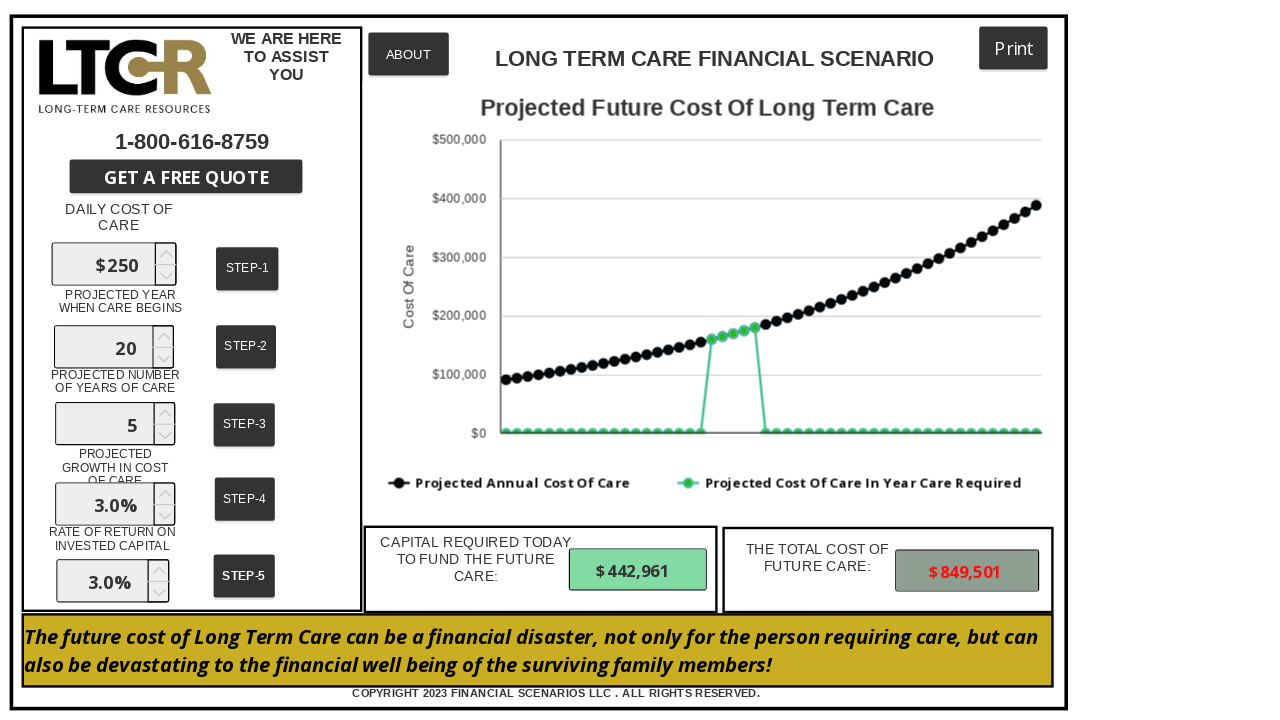

--- FILE ---
content_type: text/html; charset=utf-8
request_url: https://cloud.squirrel365.io/embed/93B42364654A4D39A3E44B4DF07CD089
body_size: 2172
content:
<!DOCTYPE html>
<html>
<head>
    <meta charset="utf-8">
    <title>LTCR-LTCPLUS1</title>
    <base href="">

    <meta name="viewport" content="width=device-width, initial-scale=1">
    <meta name="robots" content="noindex">
    <meta name="referrer" content="always">
    <meta name="googlebot" content="noindex">
    <script>
        var SWRegistered = false;
    </script>
    <link rel="icon" type="image/x-icon" href="/favicon.ico">
        <script>
            var local = false;
            var scalingOverride = false;
            var allowPwa = false;
            var ProjName = "";
            var dataState = "/api/file/002CAAD360CA4912AE040A93E5F46C84";
            var projectState = "/api/file/FEED40E19068477EB4EF97DE8D41BF6C";
        </script>
    <script src="/api/file/runtime/1.13.11/assets/XPDS.js"></script>
    <script src="/api/file/runtime/1.13.11/assets/XPPS.js"></script>
    <script>
        var LOCALE = '';
        if (window.document.documentMode != undefined) {
            window['__Zone_enable_cross_context_check'] = true;
            window['__Zone_disable_IE_check'] = true;
        }

    </script>
    <link href="https://fonts.googleapis.com/css2?family=Open+Sans:ital,wght@0,400;0,700;1,400;1,700&display=swap" rel="stylesheet">
    <link href="https://addons.squirrel365.io/tscss/ts.css" rel="stylesheet" />
    <link rel="stylesheet" href="/styles/fonts.css">
    <link rel="stylesheet" href="/api/file/runtime/1.13.11/styles.css">
    <style>
        app-rectangle, app-ellipse {
            transform: none !important;
        }

        app-datatable table {
            border-collapse: separate !important;
            border-spacing: 0px !important;
        }

        @media screen and (max-width: 1024px) {
            .chrome-bar {
                color: transparent !important;
            }
        }

        .chrome-bar {
            position: fixed;
            width: 100%;
            height: 49px;
            left: 0px;
            bottom: 0px;
            padding-left: 38px;
            line-height: 49px;
            background-color: white;
            color: #242729;
            font-family: Open Sans;
            font-style: normal;
            font-weight: normal;
            font-size: 15px;
            border-top: 1px solid #DFDFDF;
            padding-right: 240px;
            white-space: nowrap;
            overflow: hidden;
            text-overflow: ellipsis;
        }

        .chrome-from-squirrel {
            position: fixed;
            height: 49px;
            Right: 0px;
            bottom: 0px;
            padding-right: 37px;
            line-height: 49px;
            color: #242729;
            font-family: Open Sans;
            font-style: normal;
            font-weight: normal;
            font-size: 15px;
            cursor: pointer;
        }

            .chrome-from-squirrel:hover {
                text-decoration: underline;
            }

        #outer-frame { /* to fix min width to prevent scrolling in chrome bar*/
            min-width: auto !important;
            min-height: auto !important;
            overflow: auto !important;
        }

        /*
        #outer-frame {
            min-width: auto !important;
            min-height: auto !important;
        }

        #canvas-frame {
            overflow: hidden !important;
        }

        #zoom-size-container {
            overflow: hidden !important;
        }

        #zoom-scale-container {
            overflow: hidden !important;
        }
        */

        .poweredBy {
            margin-right: 15px;
        }

        @media screen and (max-width: 350px) {
            .poweredBy {
                display: none !important;
            }
        }

        #canvas-frame {
            background-color: unset !important;
        }
    </style>



</head>

<body>
    <app-root></app-root>
    <script>

        function loadScripts() {

            var resources = [{"filename":"runtime.js","type":"script","module":false,"defer":false},{"filename":"polyfills.js","type":"script","module":true,"defer":false},{"filename":"scripts.js","type":"script","module":false,"defer":true},{"filename":"main.js","type":"script","module":true,"defer":false}];
            for (let i = 0; i < resources.length; i++) {
                const resource = resources[i];
                const tag = document.createElement(resource.type);

                switch (resource.type) {
                    case 'script':
                        tag.src = `/api/file/runtime/1.13.11/${resource.filename}`;
                        // tag.async = true; // Optional: load scripts asynchronously
                        if (resource.module) {
                            tag.type = "module";
                        }


                        // Add defer attribute if specified
                        if (resource.defer) {
                            tag.defer = true;
                        }
                        break;
                    case 'link':
                        tag.rel = "modulepreload";
                            tag.href = `/api/file/runtime/1.13.11/${resource.filename}`;
                        break;
                }

                document.head.appendChild(tag); // Append the tag to the head
            }


        }

    loadScripts();
    </script>
    <script>
        addEventListener("message", (event) => {
            if (event.data?.windowsize != null) {
                const windowSizeKey = event.data.windowsize;
                const windowSizeAddon = document.getElementById(windowSizeKey).contentWindow;
                windowSizeAddon.postMessage({ 'width': this.getWidth(), 'height': this.getHeight() }, '*');
                addEventListener("resize", (event) => {
                    windowSizeAddon.postMessage({ 'width': this.getWidth(), 'height': this.getHeight() }, '*');
                });
            }
            if (event.data?.scrollTop != null) {
                document.getElementById("canvas-frame").getElementsByTagName("div")[0].scrollTo(0, 0);
            }
        });

        function getWidth() {
            return Math.max(
                document.body.scrollWidth,
                document.documentElement.scrollWidth,
                document.body.offsetWidth,
                document.documentElement.offsetWidth,
                document.documentElement.clientWidth
            );
        }

        function getHeight() {
            let max = Math.max(
                document.body.scrollHeight,
                document.documentElement.scrollHeight,
                document.body.offsetHeight,
                document.documentElement.offsetHeight,
                document.documentElement.clientHeight
            );
             if ("False" === "True")
                 {
                 max = max - 49;
                 }
            return max;
             }
    </script>
</body>

</html>


--- FILE ---
content_type: text/css
request_url: https://addons.squirrel365.io/tscss/ts.css
body_size: 358
content:
.tsblue {
  color: #4E55FD;
}

.tsgrey {
  color: #DFDEF4;
}

.tsneutralgrey {
  color: #979797;
}

.tsdarkergrey {
  color: #0D0101;
}

.tsgreen {
  color: #25FB8A;
}
.asxblue {
  color: #204094;
}
.asxgreen {
  color: #A8E9B6;
}
.asxred {
  color: #BC4166;
}

.scenario-dialog-background{
    align-items: flex-start !important;
    padding-top: calc(50vh - 250px);
}

.lds-ring {
  display: inline-block;
  position: relative;
  width: 80px;
  height: 80px;
}
.lds-ring div {
  box-sizing: border-box;
  display: block;
  position: absolute;
  width: 64px;
  height: 64px;
  margin: 8px;
  border: 8px solid #fff;
  border-radius: 50%;
  animation: lds-ring 1.2s cubic-bezier(0.5, 0, 0.5, 1) infinite;
  border-color: #fff transparent transparent transparent;
}
.lds-ring div:nth-child(1) {
  animation-delay: -0.45s;
}
.lds-ring div:nth-child(2) {
  animation-delay: -0.3s;
}
.lds-ring div:nth-child(3) {
  animation-delay: -0.15s;
}
@keyframes lds-ring {
  0% {
    transform: rotate(0deg);
  }
  100% {
    transform: rotate(360deg);
  }
}

app-spinner div svg:not([height]):not([width]) {
  width:100%; height: 100%
}



--- FILE ---
content_type: text/css
request_url: https://cloud.squirrel365.io/styles/fonts.css
body_size: 174
content:
@font-face {
    font-family: 'PrimeIcons';
    src: url('/primeicons.eot');
    src: url('/primeicons.eot?#iefix') format('embedded-opentype'), url('/primeicons.ttf') format('truetype'), url('/primeicons.woff') format('woff'), url('/primeicons.svg?#primeicons') format('svg');
    font-weight: normal;
    font-style: normal;
}


--- FILE ---
content_type: application/javascript
request_url: https://cloud.squirrel365.io/api/file/runtime/1.13.11/polyfills.js
body_size: 31528
content:
(self.webpackChunkss_runtime=self.webpackChunkss_runtime||[]).push([[429],{9458:(o,v,t)=>{"use strict";t(7377),t(4790),t(8583),String.prototype.padStart||(String.prototype.padStart=function(u,c){return u>>=0,c=String(typeof c<"u"?c:" "),this.length>u?String(this):((u-=this.length)>c.length&&(c+=c.repeat(u/c.length)),c.slice(0,u)+String(this))}),String.prototype.repeat||(String.prototype.repeat=function(l){if(null==this)throw new TypeError("can't convert "+this+" to object");var u=""+this;if((l=+l)!=l&&(l=0),l<0)throw new RangeError("repeat count must be non-negative");if(l==1/0)throw new RangeError("repeat count must be less than infinity");if(l=Math.floor(l),0==u.length||0==l)return"";if(u.length*l>=1<<28)throw new RangeError("repeat count must not overflow maximum string size");for(var c="";1==(1&l)&&(c+=u),0!=(l>>>=1);)u+=u;return c})},8583:()=>{"use strict";!function(f){const p=f.performance;function x(pt){p&&p.mark&&p.mark(pt)}function T(pt,Q){p&&p.measure&&p.measure(pt,Q)}x("Zone");const I=f.__Zone_symbol_prefix||"__zone_symbol__";function b(pt){return I+pt}const W=!0===f[b("forceDuplicateZoneCheck")];if(f.Zone){if(W||"function"!=typeof f.Zone.__symbol__)throw new Error("Zone already loaded.");return f.Zone}let V=(()=>{class pt{constructor(h,E){this._parent=h,this._name=E?E.name||"unnamed":"<root>",this._properties=E&&E.properties||{},this._zoneDelegate=new et(this,this._parent&&this._parent._zoneDelegate,E)}static assertZonePatched(){if(f.Promise!==Xt.ZoneAwarePromise)throw new Error("Zone.js has detected that ZoneAwarePromise `(window|global).Promise` has been overwritten.\nMost likely cause is that a Promise polyfill has been loaded after Zone.js (Polyfilling Promise api is not necessary when zone.js is loaded. If you must load one, do so before loading zone.js.)")}static get root(){let h=pt.current;for(;h.parent;)h=h.parent;return h}static get current(){return Pt.zone}static get currentTask(){return Wt}static __load_patch(h,E,nt=!1){if(Xt.hasOwnProperty(h)){if(!nt&&W)throw Error("Already loaded patch: "+h)}else if(!f["__Zone_disable_"+h]){const lt="Zone:"+h;x(lt),Xt[h]=E(f,pt,At),T(lt,lt)}}get parent(){return this._parent}get name(){return this._name}get(h){const E=this.getZoneWith(h);if(E)return E._properties[h]}getZoneWith(h){let E=this;for(;E;){if(E._properties.hasOwnProperty(h))return E;E=E._parent}return null}fork(h){if(!h)throw new Error("ZoneSpec required!");return this._zoneDelegate.fork(this,h)}wrap(h,E){if("function"!=typeof h)throw new Error("Expecting function got: "+h);const nt=this._zoneDelegate.intercept(this,h,E),lt=this;return function(){return lt.runGuarded(nt,this,arguments,E)}}run(h,E,nt,lt){Pt={parent:Pt,zone:this};try{return this._zoneDelegate.invoke(this,h,E,nt,lt)}finally{Pt=Pt.parent}}runGuarded(h,E=null,nt,lt){Pt={parent:Pt,zone:this};try{try{return this._zoneDelegate.invoke(this,h,E,nt,lt)}catch(Dt){if(this._zoneDelegate.handleError(this,Dt))throw Dt}}finally{Pt=Pt.parent}}runTask(h,E,nt){if(h.zone!=this)throw new Error("A task can only be run in the zone of creation! (Creation: "+(h.zone||Nt).name+"; Execution: "+this.name+")");if(h.state===K&&(h.type===Lt||h.type===rt))return;const lt=h.state!=A;lt&&h._transitionTo(A,B),h.runCount++;const Dt=Wt;Wt=h,Pt={parent:Pt,zone:this};try{h.type==rt&&h.data&&!h.data.isPeriodic&&(h.cancelFn=void 0);try{return this._zoneDelegate.invokeTask(this,h,E,nt)}catch(D){if(this._zoneDelegate.handleError(this,D))throw D}}finally{h.state!==K&&h.state!==F&&(h.type==Lt||h.data&&h.data.isPeriodic?lt&&h._transitionTo(B,A):(h.runCount=0,this._updateTaskCount(h,-1),lt&&h._transitionTo(K,A,K))),Pt=Pt.parent,Wt=Dt}}scheduleTask(h){if(h.zone&&h.zone!==this){let nt=this;for(;nt;){if(nt===h.zone)throw Error(`can not reschedule task to ${this.name} which is descendants of the original zone ${h.zone.name}`);nt=nt.parent}}h._transitionTo(G,K);const E=[];h._zoneDelegates=E,h._zone=this;try{h=this._zoneDelegate.scheduleTask(this,h)}catch(nt){throw h._transitionTo(F,G,K),this._zoneDelegate.handleError(this,nt),nt}return h._zoneDelegates===E&&this._updateTaskCount(h,1),h.state==G&&h._transitionTo(B,G),h}scheduleMicroTask(h,E,nt,lt){return this.scheduleTask(new Y(yt,h,E,nt,lt,void 0))}scheduleMacroTask(h,E,nt,lt,Dt){return this.scheduleTask(new Y(rt,h,E,nt,lt,Dt))}scheduleEventTask(h,E,nt,lt,Dt){return this.scheduleTask(new Y(Lt,h,E,nt,lt,Dt))}cancelTask(h){if(h.zone!=this)throw new Error("A task can only be cancelled in the zone of creation! (Creation: "+(h.zone||Nt).name+"; Execution: "+this.name+")");h._transitionTo(tt,B,A);try{this._zoneDelegate.cancelTask(this,h)}catch(E){throw h._transitionTo(F,tt),this._zoneDelegate.handleError(this,E),E}return this._updateTaskCount(h,-1),h._transitionTo(K,tt),h.runCount=0,h}_updateTaskCount(h,E){const nt=h._zoneDelegates;-1==E&&(h._zoneDelegates=null);for(let lt=0;lt<nt.length;lt++)nt[lt]._updateTaskCount(h.type,E)}}return pt.__symbol__=b,pt})();const st={name:"",onHasTask:(pt,Q,h,E)=>pt.hasTask(h,E),onScheduleTask:(pt,Q,h,E)=>pt.scheduleTask(h,E),onInvokeTask:(pt,Q,h,E,nt,lt)=>pt.invokeTask(h,E,nt,lt),onCancelTask:(pt,Q,h,E)=>pt.cancelTask(h,E)};class et{constructor(Q,h,E){this._taskCounts={microTask:0,macroTask:0,eventTask:0},this.zone=Q,this._parentDelegate=h,this._forkZS=E&&(E&&E.onFork?E:h._forkZS),this._forkDlgt=E&&(E.onFork?h:h._forkDlgt),this._forkCurrZone=E&&(E.onFork?this.zone:h._forkCurrZone),this._interceptZS=E&&(E.onIntercept?E:h._interceptZS),this._interceptDlgt=E&&(E.onIntercept?h:h._interceptDlgt),this._interceptCurrZone=E&&(E.onIntercept?this.zone:h._interceptCurrZone),this._invokeZS=E&&(E.onInvoke?E:h._invokeZS),this._invokeDlgt=E&&(E.onInvoke?h:h._invokeDlgt),this._invokeCurrZone=E&&(E.onInvoke?this.zone:h._invokeCurrZone),this._handleErrorZS=E&&(E.onHandleError?E:h._handleErrorZS),this._handleErrorDlgt=E&&(E.onHandleError?h:h._handleErrorDlgt),this._handleErrorCurrZone=E&&(E.onHandleError?this.zone:h._handleErrorCurrZone),this._scheduleTaskZS=E&&(E.onScheduleTask?E:h._scheduleTaskZS),this._scheduleTaskDlgt=E&&(E.onScheduleTask?h:h._scheduleTaskDlgt),this._scheduleTaskCurrZone=E&&(E.onScheduleTask?this.zone:h._scheduleTaskCurrZone),this._invokeTaskZS=E&&(E.onInvokeTask?E:h._invokeTaskZS),this._invokeTaskDlgt=E&&(E.onInvokeTask?h:h._invokeTaskDlgt),this._invokeTaskCurrZone=E&&(E.onInvokeTask?this.zone:h._invokeTaskCurrZone),this._cancelTaskZS=E&&(E.onCancelTask?E:h._cancelTaskZS),this._cancelTaskDlgt=E&&(E.onCancelTask?h:h._cancelTaskDlgt),this._cancelTaskCurrZone=E&&(E.onCancelTask?this.zone:h._cancelTaskCurrZone),this._hasTaskZS=null,this._hasTaskDlgt=null,this._hasTaskDlgtOwner=null,this._hasTaskCurrZone=null;const nt=E&&E.onHasTask;(nt||h&&h._hasTaskZS)&&(this._hasTaskZS=nt?E:st,this._hasTaskDlgt=h,this._hasTaskDlgtOwner=this,this._hasTaskCurrZone=Q,E.onScheduleTask||(this._scheduleTaskZS=st,this._scheduleTaskDlgt=h,this._scheduleTaskCurrZone=this.zone),E.onInvokeTask||(this._invokeTaskZS=st,this._invokeTaskDlgt=h,this._invokeTaskCurrZone=this.zone),E.onCancelTask||(this._cancelTaskZS=st,this._cancelTaskDlgt=h,this._cancelTaskCurrZone=this.zone))}fork(Q,h){return this._forkZS?this._forkZS.onFork(this._forkDlgt,this.zone,Q,h):new V(Q,h)}intercept(Q,h,E){return this._interceptZS?this._interceptZS.onIntercept(this._interceptDlgt,this._interceptCurrZone,Q,h,E):h}invoke(Q,h,E,nt,lt){return this._invokeZS?this._invokeZS.onInvoke(this._invokeDlgt,this._invokeCurrZone,Q,h,E,nt,lt):h.apply(E,nt)}handleError(Q,h){return!this._handleErrorZS||this._handleErrorZS.onHandleError(this._handleErrorDlgt,this._handleErrorCurrZone,Q,h)}scheduleTask(Q,h){let E=h;if(this._scheduleTaskZS)this._hasTaskZS&&E._zoneDelegates.push(this._hasTaskDlgtOwner),E=this._scheduleTaskZS.onScheduleTask(this._scheduleTaskDlgt,this._scheduleTaskCurrZone,Q,h),E||(E=h);else if(h.scheduleFn)h.scheduleFn(h);else{if(h.type!=yt)throw new Error("Task is missing scheduleFn.");it(h)}return E}invokeTask(Q,h,E,nt){return this._invokeTaskZS?this._invokeTaskZS.onInvokeTask(this._invokeTaskDlgt,this._invokeTaskCurrZone,Q,h,E,nt):h.callback.apply(E,nt)}cancelTask(Q,h){let E;if(this._cancelTaskZS)E=this._cancelTaskZS.onCancelTask(this._cancelTaskDlgt,this._cancelTaskCurrZone,Q,h);else{if(!h.cancelFn)throw Error("Task is not cancelable");E=h.cancelFn(h)}return E}hasTask(Q,h){try{this._hasTaskZS&&this._hasTaskZS.onHasTask(this._hasTaskDlgt,this._hasTaskCurrZone,Q,h)}catch(E){this.handleError(Q,E)}}_updateTaskCount(Q,h){const E=this._taskCounts,nt=E[Q],lt=E[Q]=nt+h;if(lt<0)throw new Error("More tasks executed then were scheduled.");0!=nt&&0!=lt||this.hasTask(this.zone,{microTask:E.microTask>0,macroTask:E.macroTask>0,eventTask:E.eventTask>0,change:Q})}}class Y{constructor(Q,h,E,nt,lt,Dt){if(this._zone=null,this.runCount=0,this._zoneDelegates=null,this._state="notScheduled",this.type=Q,this.source=h,this.data=nt,this.scheduleFn=lt,this.cancelFn=Dt,!E)throw new Error("callback is not defined");this.callback=E;const D=this;this.invoke=Q===Lt&&nt&&nt.useG?Y.invokeTask:function(){return Y.invokeTask.call(f,D,this,arguments)}}static invokeTask(Q,h,E){Q||(Q=this),Zt++;try{return Q.runCount++,Q.zone.runTask(Q,h,E)}finally{1==Zt&&z(),Zt--}}get zone(){return this._zone}get state(){return this._state}cancelScheduleRequest(){this._transitionTo(K,G)}_transitionTo(Q,h,E){if(this._state!==h&&this._state!==E)throw new Error(`${this.type} '${this.source}': can not transition to '${Q}', expecting state '${h}'${E?" or '"+E+"'":""}, was '${this._state}'.`);this._state=Q,Q==K&&(this._zoneDelegates=null)}toString(){return this.data&&typeof this.data.handleId<"u"?this.data.handleId.toString():Object.prototype.toString.call(this)}toJSON(){return{type:this.type,state:this.state,source:this.source,zone:this.zone.name,runCount:this.runCount}}}const ht=b("setTimeout"),ut=b("Promise"),ct=b("then");let jt,Tt=[],Et=!1;function It(pt){if(jt||f[ut]&&(jt=f[ut].resolve(0)),jt){let Q=jt[ct];Q||(Q=jt.then),Q.call(jt,pt)}else f[ht](pt,0)}function it(pt){0===Zt&&0===Tt.length&&It(z),pt&&Tt.push(pt)}function z(){if(!Et){for(Et=!0;Tt.length;){const pt=Tt;Tt=[];for(let Q=0;Q<pt.length;Q++){const h=pt[Q];try{h.zone.runTask(h,null,null)}catch(E){At.onUnhandledError(E)}}}At.microtaskDrainDone(),Et=!1}}const Nt={name:"NO ZONE"},K="notScheduled",G="scheduling",B="scheduled",A="running",tt="canceling",F="unknown",yt="microTask",rt="macroTask",Lt="eventTask",Xt={},At={symbol:b,currentZoneFrame:()=>Pt,onUnhandledError:Rt,microtaskDrainDone:Rt,scheduleMicroTask:it,showUncaughtError:()=>!V[b("ignoreConsoleErrorUncaughtError")],patchEventTarget:()=>[],patchOnProperties:Rt,patchMethod:()=>Rt,bindArguments:()=>[],patchThen:()=>Rt,patchMacroTask:()=>Rt,patchEventPrototype:()=>Rt,isIEOrEdge:()=>!1,getGlobalObjects:()=>{},ObjectDefineProperty:()=>Rt,ObjectGetOwnPropertyDescriptor:()=>{},ObjectCreate:()=>{},ArraySlice:()=>[],patchClass:()=>Rt,wrapWithCurrentZone:()=>Rt,filterProperties:()=>[],attachOriginToPatched:()=>Rt,_redefineProperty:()=>Rt,patchCallbacks:()=>Rt,nativeScheduleMicroTask:It};let Pt={parent:null,zone:new V(null,null)},Wt=null,Zt=0;function Rt(){}T("Zone","Zone"),f.Zone=V}(typeof window<"u"&&window||typeof self<"u"&&self||global);const o=Object.getOwnPropertyDescriptor,v=Object.defineProperty,t=Object.getPrototypeOf,e=Object.create,r=Array.prototype.slice,n="addEventListener",s="removeEventListener",a=Zone.__symbol__(n),i=Zone.__symbol__(s),l="true",u="false",c=Zone.__symbol__("");function y(f,p){return Zone.current.wrap(f,p)}function d(f,p,x,T,I){return Zone.current.scheduleMacroTask(f,p,x,T,I)}const g=Zone.__symbol__,O=typeof window<"u",P=O?window:void 0,m=O&&P||"object"==typeof self&&self||global;function U(f,p){for(let x=f.length-1;x>=0;x--)"function"==typeof f[x]&&(f[x]=y(f[x],p+"_"+x));return f}function M(f){return!f||!1!==f.writable&&!("function"==typeof f.get&&typeof f.set>"u")}const X=typeof WorkerGlobalScope<"u"&&self instanceof WorkerGlobalScope,C=!("nw"in m)&&typeof m.process<"u"&&"[object process]"==={}.toString.call(m.process),w=!C&&!X&&!(!O||!P.HTMLElement),N=typeof m.process<"u"&&"[object process]"==={}.toString.call(m.process)&&!X&&!(!O||!P.HTMLElement),j={},Z=function(f){if(!(f=f||m.event))return;let p=j[f.type];p||(p=j[f.type]=g("ON_PROPERTY"+f.type));const x=this||f.target||m,T=x[p];let I;if(w&&x===P&&"error"===f.type){const b=f;I=T&&T.call(this,b.message,b.filename,b.lineno,b.colno,b.error),!0===I&&f.preventDefault()}else I=T&&T.apply(this,arguments),null!=I&&!I&&f.preventDefault();return I};function H(f,p,x){let T=o(f,p);if(!T&&x&&o(x,p)&&(T={enumerable:!0,configurable:!0}),!T||!T.configurable)return;const I=g("on"+p+"patched");if(f.hasOwnProperty(I)&&f[I])return;delete T.writable,delete T.value;const b=T.get,W=T.set,V=p.slice(2);let st=j[V];st||(st=j[V]=g("ON_PROPERTY"+V)),T.set=function(et){let Y=this;!Y&&f===m&&(Y=m),Y&&("function"==typeof Y[st]&&Y.removeEventListener(V,Z),W&&W.call(Y,null),Y[st]=et,"function"==typeof et&&Y.addEventListener(V,Z,!1))},T.get=function(){let et=this;if(!et&&f===m&&(et=m),!et)return null;const Y=et[st];if(Y)return Y;if(b){let ht=b.call(this);if(ht)return T.set.call(this,ht),"function"==typeof et.removeAttribute&&et.removeAttribute(p),ht}return null},v(f,p,T),f[I]=!0}function J(f,p,x){if(p)for(let T=0;T<p.length;T++)H(f,"on"+p[T],x);else{const T=[];for(const I in f)"on"==I.slice(0,2)&&T.push(I);for(let I=0;I<T.length;I++)H(f,T[I],x)}}const at=g("originalInstance");function gt(f){const p=m[f];if(!p)return;m[g(f)]=p,m[f]=function(){const I=U(arguments,f);switch(I.length){case 0:this[at]=new p;break;case 1:this[at]=new p(I[0]);break;case 2:this[at]=new p(I[0],I[1]);break;case 3:this[at]=new p(I[0],I[1],I[2]);break;case 4:this[at]=new p(I[0],I[1],I[2],I[3]);break;default:throw new Error("Arg list too long.")}},mt(m[f],p);const x=new p(function(){});let T;for(T in x)"XMLHttpRequest"===f&&"responseBlob"===T||function(I){"function"==typeof x[I]?m[f].prototype[I]=function(){return this[at][I].apply(this[at],arguments)}:v(m[f].prototype,I,{set:function(b){"function"==typeof b?(this[at][I]=y(b,f+"."+I),mt(this[at][I],b)):this[at][I]=b},get:function(){return this[at][I]}})}(T);for(T in p)"prototype"!==T&&p.hasOwnProperty(T)&&(m[f][T]=p[T])}function xt(f,p,x){let T=f;for(;T&&!T.hasOwnProperty(p);)T=t(T);!T&&f[p]&&(T=f);const I=g(p);let b=null;if(T&&(!(b=T[I])||!T.hasOwnProperty(I))&&(b=T[I]=T[p],M(T&&o(T,p)))){const V=x(b,I,p);T[p]=function(){return V(this,arguments)},mt(T[p],b)}return b}function Ut(f,p,x){let T=null;function I(b){const W=b.data;return W.args[W.cbIdx]=function(){b.invoke.apply(this,arguments)},T.apply(W.target,W.args),b}T=xt(f,p,b=>function(W,V){const st=x(W,V);return st.cbIdx>=0&&"function"==typeof V[st.cbIdx]?d(st.name,V[st.cbIdx],st,I):b.apply(W,V)})}function mt(f,p){f[g("OriginalDelegate")]=p}let Vt=!1,bt=!1;function Ht(){if(Vt)return bt;Vt=!0;try{const f=P.navigator.userAgent;(-1!==f.indexOf("MSIE ")||-1!==f.indexOf("Trident/")||-1!==f.indexOf("Edge/"))&&(bt=!0)}catch{}return bt}Zone.__load_patch("ZoneAwarePromise",(f,p,x)=>{const T=Object.getOwnPropertyDescriptor,I=Object.defineProperty,W=x.symbol,V=[],st=!0===f[W("DISABLE_WRAPPING_UNCAUGHT_PROMISE_REJECTION")],et=W("Promise"),Y=W("then");x.onUnhandledError=D=>{if(x.showUncaughtError()){const L=D&&D.rejection;L?console.error("Unhandled Promise rejection:",L instanceof Error?L.message:L,"; Zone:",D.zone.name,"; Task:",D.task&&D.task.source,"; Value:",L,L instanceof Error?L.stack:void 0):console.error(D)}},x.microtaskDrainDone=()=>{for(;V.length;){const D=V.shift();try{D.zone.runGuarded(()=>{throw D.throwOriginal?D.rejection:D})}catch(L){ct(L)}}};const ut=W("unhandledPromiseRejectionHandler");function ct(D){x.onUnhandledError(D);try{const L=p[ut];"function"==typeof L&&L.call(this,D)}catch{}}function Tt(D){return D&&D.then}function Et(D){return D}function jt(D){return h.reject(D)}const It=W("state"),it=W("value"),z=W("finally"),Nt=W("parentPromiseValue"),K=W("parentPromiseState"),B=null,A=!0,tt=!1;function yt(D,L){return S=>{try{At(D,L,S)}catch($){At(D,!1,$)}}}const rt=function(){let D=!1;return function(S){return function(){D||(D=!0,S.apply(null,arguments))}}},Xt=W("currentTaskTrace");function At(D,L,S){const $=rt();if(D===S)throw new TypeError("Promise resolved with itself");if(D[It]===B){let _=null;try{("object"==typeof S||"function"==typeof S)&&(_=S&&S.then)}catch(ot){return $(()=>{At(D,!1,ot)})(),D}if(L!==tt&&S instanceof h&&S.hasOwnProperty(It)&&S.hasOwnProperty(it)&&S[It]!==B)Wt(S),At(D,S[It],S[it]);else if(L!==tt&&"function"==typeof _)try{_.call(S,$(yt(D,L)),$(yt(D,!1)))}catch(ot){$(()=>{At(D,!1,ot)})()}else{D[It]=L;const ot=D[it];if(D[it]=S,D[z]===z&&L===A&&(D[It]=D[K],D[it]=D[Nt]),L===tt&&S instanceof Error){const k=p.currentTask&&p.currentTask.data&&p.currentTask.data.__creationTrace__;k&&I(S,Xt,{configurable:!0,enumerable:!1,writable:!0,value:k})}for(let k=0;k<ot.length;)Zt(D,ot[k++],ot[k++],ot[k++],ot[k++]);if(0==ot.length&&L==tt){D[It]=0;let k=S;try{throw new Error("Uncaught (in promise): "+function b(D){return D&&D.toString===Object.prototype.toString?(D.constructor&&D.constructor.name||"")+": "+JSON.stringify(D):D?D.toString():Object.prototype.toString.call(D)}(S)+(S&&S.stack?"\n"+S.stack:""))}catch(ft){k=ft}st&&(k.throwOriginal=!0),k.rejection=S,k.promise=D,k.zone=p.current,k.task=p.currentTask,V.push(k),x.scheduleMicroTask()}}}return D}const Pt=W("rejectionHandledHandler");function Wt(D){if(0===D[It]){try{const L=p[Pt];L&&"function"==typeof L&&L.call(this,{rejection:D[it],promise:D})}catch{}D[It]=tt;for(let L=0;L<V.length;L++)D===V[L].promise&&V.splice(L,1)}}function Zt(D,L,S,$,_){Wt(D);const ot=D[It],k=ot?"function"==typeof $?$:Et:"function"==typeof _?_:jt;L.scheduleMicroTask("Promise.then",()=>{try{const ft=D[it],vt=!!S&&z===S[z];vt&&(S[Nt]=ft,S[K]=ot);const dt=L.run(k,void 0,vt&&k!==jt&&k!==Et?[]:[ft]);At(S,!0,dt)}catch(ft){At(S,!1,ft)}},S)}const pt=function(){},Q=f.AggregateError;class h{static toString(){return"function ZoneAwarePromise() { [native code] }"}static resolve(L){return At(new this(null),A,L)}static reject(L){return At(new this(null),tt,L)}static any(L){if(!L||"function"!=typeof L[Symbol.iterator])return Promise.reject(new Q([],"All promises were rejected"));const S=[];let $=0;try{for(let k of L)$++,S.push(h.resolve(k))}catch{return Promise.reject(new Q([],"All promises were rejected"))}if(0===$)return Promise.reject(new Q([],"All promises were rejected"));let _=!1;const ot=[];return new h((k,ft)=>{for(let vt=0;vt<S.length;vt++)S[vt].then(dt=>{_||(_=!0,k(dt))},dt=>{ot.push(dt),$--,0===$&&(_=!0,ft(new Q(ot,"All promises were rejected")))})})}static race(L){let S,$,_=new this((ft,vt)=>{S=ft,$=vt});function ot(ft){S(ft)}function k(ft){$(ft)}for(let ft of L)Tt(ft)||(ft=this.resolve(ft)),ft.then(ot,k);return _}static all(L){return h.allWithCallback(L)}static allSettled(L){return(this&&this.prototype instanceof h?this:h).allWithCallback(L,{thenCallback:$=>({status:"fulfilled",value:$}),errorCallback:$=>({status:"rejected",reason:$})})}static allWithCallback(L,S){let $,_,ot=new this((dt,Ot)=>{$=dt,_=Ot}),k=2,ft=0;const vt=[];for(let dt of L){Tt(dt)||(dt=this.resolve(dt));const Ot=ft;try{dt.then(St=>{vt[Ot]=S?S.thenCallback(St):St,k--,0===k&&$(vt)},St=>{S?(vt[Ot]=S.errorCallback(St),k--,0===k&&$(vt)):_(St)})}catch(St){_(St)}k++,ft++}return k-=2,0===k&&$(vt),ot}constructor(L){const S=this;if(!(S instanceof h))throw new Error("Must be an instanceof Promise.");S[It]=B,S[it]=[];try{const $=rt();L&&L($(yt(S,A)),$(yt(S,tt)))}catch($){At(S,!1,$)}}get[Symbol.toStringTag](){return"Promise"}get[Symbol.species](){return h}then(L,S){var $;let _=null===($=this.constructor)||void 0===$?void 0:$[Symbol.species];(!_||"function"!=typeof _)&&(_=this.constructor||h);const ot=new _(pt),k=p.current;return this[It]==B?this[it].push(k,ot,L,S):Zt(this,k,ot,L,S),ot}catch(L){return this.then(null,L)}finally(L){var S;let $=null===(S=this.constructor)||void 0===S?void 0:S[Symbol.species];(!$||"function"!=typeof $)&&($=h);const _=new $(pt);_[z]=z;const ot=p.current;return this[It]==B?this[it].push(ot,_,L,L):Zt(this,ot,_,L,L),_}}h.resolve=h.resolve,h.reject=h.reject,h.race=h.race,h.all=h.all;const E=f[et]=f.Promise;f.Promise=h;const nt=W("thenPatched");function lt(D){const L=D.prototype,S=T(L,"then");if(S&&(!1===S.writable||!S.configurable))return;const $=L.then;L[Y]=$,D.prototype.then=function(_,ot){return new h((ft,vt)=>{$.call(this,ft,vt)}).then(_,ot)},D[nt]=!0}return x.patchThen=lt,E&&(lt(E),xt(f,"fetch",D=>function Dt(D){return function(L,S){let $=D.apply(L,S);if($ instanceof h)return $;let _=$.constructor;return _[nt]||lt(_),$}}(D))),Promise[p.__symbol__("uncaughtPromiseErrors")]=V,h}),Zone.__load_patch("toString",f=>{const p=Function.prototype.toString,x=g("OriginalDelegate"),T=g("Promise"),I=g("Error"),b=function(){if("function"==typeof this){const et=this[x];if(et)return"function"==typeof et?p.call(et):Object.prototype.toString.call(et);if(this===Promise){const Y=f[T];if(Y)return p.call(Y)}if(this===Error){const Y=f[I];if(Y)return p.call(Y)}}return p.call(this)};b[x]=p,Function.prototype.toString=b;const W=Object.prototype.toString;Object.prototype.toString=function(){return"function"==typeof Promise&&this instanceof Promise?"[object Promise]":W.call(this)}});let wt=!1;if(typeof window<"u")try{const f=Object.defineProperty({},"passive",{get:function(){wt=!0}});window.addEventListener("test",f,f),window.removeEventListener("test",f,f)}catch{wt=!1}const $t={useG:!0},Ct={},Jt={},Gt=new RegExp("^"+c+"(\\w+)(true|false)$"),kt=g("propagationStopped");function te(f,p){const x=(p?p(f):f)+u,T=(p?p(f):f)+l,I=c+x,b=c+T;Ct[f]={},Ct[f][u]=I,Ct[f][l]=b}function Mt(f,p,x,T){const I=T&&T.add||n,b=T&&T.rm||s,W=T&&T.listeners||"eventListeners",V=T&&T.rmAll||"removeAllListeners",st=g(I),et="."+I+":",ut=function(it,z,Nt){if(it.isRemoved)return;const K=it.callback;let G;"object"==typeof K&&K.handleEvent&&(it.callback=A=>K.handleEvent(A),it.originalDelegate=K);try{it.invoke(it,z,[Nt])}catch(A){G=A}const B=it.options;return B&&"object"==typeof B&&B.once&&z[b].call(z,Nt.type,it.originalDelegate?it.originalDelegate:it.callback,B),G};function ct(it,z,Nt){if(!(z=z||f.event))return;const K=it||z.target||f,G=K[Ct[z.type][Nt?l:u]];if(G){const B=[];if(1===G.length){const A=ut(G[0],K,z);A&&B.push(A)}else{const A=G.slice();for(let tt=0;tt<A.length&&(!z||!0!==z[kt]);tt++){const F=ut(A[tt],K,z);F&&B.push(F)}}if(1===B.length)throw B[0];for(let A=0;A<B.length;A++){const tt=B[A];p.nativeScheduleMicroTask(()=>{throw tt})}}}const Tt=function(it){return ct(this,it,!1)},Et=function(it){return ct(this,it,!0)};function jt(it,z){if(!it)return!1;let Nt=!0;z&&void 0!==z.useG&&(Nt=z.useG);const K=z&&z.vh;let G=!0;z&&void 0!==z.chkDup&&(G=z.chkDup);let B=!1;z&&void 0!==z.rt&&(B=z.rt);let A=it;for(;A&&!A.hasOwnProperty(I);)A=t(A);if(!A&&it[I]&&(A=it),!A||A[st])return!1;const tt=z&&z.eventNameToString,F={},yt=A[st]=A[I],rt=A[g(b)]=A[b],Lt=A[g(W)]=A[W],Xt=A[g(V)]=A[V];let At;function Pt(S,$){return!wt&&"object"==typeof S&&S?!!S.capture:wt&&$?"boolean"==typeof S?{capture:S,passive:!0}:S?"object"==typeof S&&!1!==S.passive?Object.assign(Object.assign({},S),{passive:!0}):S:{passive:!0}:S}z&&z.prepend&&(At=A[g(z.prepend)]=A[z.prepend]);const h=Nt?function(S){if(!F.isExisting)return yt.call(F.target,F.eventName,F.capture?Et:Tt,F.options)}:function(S){return yt.call(F.target,F.eventName,S.invoke,F.options)},E=Nt?function(S){if(!S.isRemoved){const $=Ct[S.eventName];let _;$&&(_=$[S.capture?l:u]);const ot=_&&S.target[_];if(ot)for(let k=0;k<ot.length;k++)if(ot[k]===S){ot.splice(k,1),S.isRemoved=!0,0===ot.length&&(S.allRemoved=!0,S.target[_]=null);break}}if(S.allRemoved)return rt.call(S.target,S.eventName,S.capture?Et:Tt,S.options)}:function(S){return rt.call(S.target,S.eventName,S.invoke,S.options)},lt=z&&z.diff?z.diff:function(S,$){const _=typeof $;return"function"===_&&S.callback===$||"object"===_&&S.originalDelegate===$},Dt=Zone[g("UNPATCHED_EVENTS")],D=f[g("PASSIVE_EVENTS")],L=function(S,$,_,ot,k=!1,ft=!1){return function(){const vt=this||f;let dt=arguments[0];z&&z.transferEventName&&(dt=z.transferEventName(dt));let Ot=arguments[1];if(!Ot)return S.apply(this,arguments);if(C&&"uncaughtException"===dt)return S.apply(this,arguments);let St=!1;if("function"!=typeof Ot){if(!Ot.handleEvent)return S.apply(this,arguments);St=!0}if(K&&!K(S,Ot,vt,arguments))return;const qt=wt&&!!D&&-1!==D.indexOf(dt),Yt=Pt(arguments[2],qt);if(Dt)for(let oe=0;oe<Dt.length;oe++)if(dt===Dt[oe])return qt?S.call(vt,dt,Ot,Yt):S.apply(this,arguments);const de=!!Yt&&("boolean"==typeof Yt||Yt.capture),ye=!(!Yt||"object"!=typeof Yt)&&Yt.once,Te=Zone.current;let he=Ct[dt];he||(te(dt,tt),he=Ct[dt]);const ge=he[de?l:u];let ve,se=vt[ge],pe=!1;if(se){if(pe=!0,G)for(let oe=0;oe<se.length;oe++)if(lt(se[oe],Ot))return}else se=vt[ge]=[];const Ee=vt.constructor.name,me=Jt[Ee];me&&(ve=me[dt]),ve||(ve=Ee+$+(tt?tt(dt):dt)),F.options=Yt,ye&&(F.options.once=!1),F.target=vt,F.capture=de,F.eventName=dt,F.isExisting=pe;const ue=Nt?$t:void 0;ue&&(ue.taskData=F);const _t=Te.scheduleEventTask(ve,Ot,ue,_,ot);return F.target=null,ue&&(ue.taskData=null),ye&&(Yt.once=!0),!wt&&"boolean"==typeof _t.options||(_t.options=Yt),_t.target=vt,_t.capture=de,_t.eventName=dt,St&&(_t.originalDelegate=Ot),ft?se.unshift(_t):se.push(_t),k?vt:void 0}};return A[I]=L(yt,et,h,E,B),At&&(A.prependListener=L(At,".prependListener:",function(S){return At.call(F.target,F.eventName,S.invoke,F.options)},E,B,!0)),A[b]=function(){const S=this||f;let $=arguments[0];z&&z.transferEventName&&($=z.transferEventName($));const _=arguments[2],ot=!!_&&("boolean"==typeof _||_.capture),k=arguments[1];if(!k)return rt.apply(this,arguments);if(K&&!K(rt,k,S,arguments))return;const ft=Ct[$];let vt;ft&&(vt=ft[ot?l:u]);const dt=vt&&S[vt];if(dt)for(let Ot=0;Ot<dt.length;Ot++){const St=dt[Ot];if(lt(St,k))return dt.splice(Ot,1),St.isRemoved=!0,0===dt.length&&(St.allRemoved=!0,S[vt]=null,"string"==typeof $)&&(S[c+"ON_PROPERTY"+$]=null),St.zone.cancelTask(St),B?S:void 0}return rt.apply(this,arguments)},A[W]=function(){const S=this||f;let $=arguments[0];z&&z.transferEventName&&($=z.transferEventName($));const _=[],ot=ee(S,tt?tt($):$);for(let k=0;k<ot.length;k++){const ft=ot[k];_.push(ft.originalDelegate?ft.originalDelegate:ft.callback)}return _},A[V]=function(){const S=this||f;let $=arguments[0];if($){z&&z.transferEventName&&($=z.transferEventName($));const _=Ct[$];if(_){const ft=S[_[u]],vt=S[_[l]];if(ft){const dt=ft.slice();for(let Ot=0;Ot<dt.length;Ot++){const St=dt[Ot];this[b].call(this,$,St.originalDelegate?St.originalDelegate:St.callback,St.options)}}if(vt){const dt=vt.slice();for(let Ot=0;Ot<dt.length;Ot++){const St=dt[Ot];this[b].call(this,$,St.originalDelegate?St.originalDelegate:St.callback,St.options)}}}}else{const _=Object.keys(S);for(let ot=0;ot<_.length;ot++){const ft=Gt.exec(_[ot]);let vt=ft&&ft[1];vt&&"removeListener"!==vt&&this[V].call(this,vt)}this[V].call(this,"removeListener")}if(B)return this},mt(A[I],yt),mt(A[b],rt),Xt&&mt(A[V],Xt),Lt&&mt(A[W],Lt),!0}let It=[];for(let it=0;it<x.length;it++)It[it]=jt(x[it],T);return It}function ee(f,p){if(!p){const b=[];for(let W in f){const V=Gt.exec(W);let st=V&&V[1];if(st&&(!p||st===p)){const et=f[W];if(et)for(let Y=0;Y<et.length;Y++)b.push(et[Y])}}return b}let x=Ct[p];x||(te(p),x=Ct[p]);const T=f[x[u]],I=f[x[l]];return T?I?T.concat(I):T.slice():I?I.slice():[]}function re(f,p){const x=f.Event;x&&x.prototype&&p.patchMethod(x.prototype,"stopImmediatePropagation",T=>function(I,b){I[kt]=!0,T&&T.apply(I,b)})}function le(f,p,x,T,I){const b=Zone.__symbol__(T);if(p[b])return;const W=p[b]=p[T];p[T]=function(V,st,et){return st&&st.prototype&&I.forEach(function(Y){const ht=`${x}.${T}::`+Y,ut=st.prototype;try{if(ut.hasOwnProperty(Y)){const ct=f.ObjectGetOwnPropertyDescriptor(ut,Y);ct&&ct.value?(ct.value=f.wrapWithCurrentZone(ct.value,ht),f._redefineProperty(st.prototype,Y,ct)):ut[Y]&&(ut[Y]=f.wrapWithCurrentZone(ut[Y],ht))}else ut[Y]&&(ut[Y]=f.wrapWithCurrentZone(ut[Y],ht))}catch{}}),W.call(p,V,st,et)},f.attachOriginToPatched(p[T],W)}function ce(f,p,x){if(!x||0===x.length)return p;const T=x.filter(b=>b.target===f);if(!T||0===T.length)return p;const I=T[0].ignoreProperties;return p.filter(b=>-1===I.indexOf(b))}function ae(f,p,x,T){f&&J(f,ce(f,p,x),T)}function Ft(f){return Object.getOwnPropertyNames(f).filter(p=>p.startsWith("on")&&p.length>2).map(p=>p.substring(2))}Zone.__load_patch("util",(f,p,x)=>{const T=Ft(f);x.patchOnProperties=J,x.patchMethod=xt,x.bindArguments=U,x.patchMacroTask=Ut;const I=p.__symbol__("BLACK_LISTED_EVENTS"),b=p.__symbol__("UNPATCHED_EVENTS");f[b]&&(f[I]=f[b]),f[I]&&(p[I]=p[b]=f[I]),x.patchEventPrototype=re,x.patchEventTarget=Mt,x.isIEOrEdge=Ht,x.ObjectDefineProperty=v,x.ObjectGetOwnPropertyDescriptor=o,x.ObjectCreate=e,x.ArraySlice=r,x.patchClass=gt,x.wrapWithCurrentZone=y,x.filterProperties=ce,x.attachOriginToPatched=mt,x._redefineProperty=Object.defineProperty,x.patchCallbacks=le,x.getGlobalObjects=()=>({globalSources:Jt,zoneSymbolEventNames:Ct,eventNames:T,isBrowser:w,isMix:N,isNode:C,TRUE_STR:l,FALSE_STR:u,ZONE_SYMBOL_PREFIX:c,ADD_EVENT_LISTENER_STR:n,REMOVE_EVENT_LISTENER_STR:s})});const Bt=g("zoneTask");function Qt(f,p,x,T){let I=null,b=null;x+=T;const W={};function V(et){const Y=et.data;return Y.args[0]=function(){return et.invoke.apply(this,arguments)},Y.handleId=I.apply(f,Y.args),et}function st(et){return b.call(f,et.data.handleId)}I=xt(f,p+=T,et=>function(Y,ht){if("function"==typeof ht[0]){const ut={isPeriodic:"Interval"===T,delay:"Timeout"===T||"Interval"===T?ht[1]||0:void 0,args:ht},ct=ht[0];ht[0]=function(){try{return ct.apply(this,arguments)}finally{ut.isPeriodic||("number"==typeof ut.handleId?delete W[ut.handleId]:ut.handleId&&(ut.handleId[Bt]=null))}};const Tt=d(p,ht[0],ut,V,st);if(!Tt)return Tt;const Et=Tt.data.handleId;return"number"==typeof Et?W[Et]=Tt:Et&&(Et[Bt]=Tt),Et&&Et.ref&&Et.unref&&"function"==typeof Et.ref&&"function"==typeof Et.unref&&(Tt.ref=Et.ref.bind(Et),Tt.unref=Et.unref.bind(Et)),"number"==typeof Et||Et?Et:Tt}return et.apply(f,ht)}),b=xt(f,x,et=>function(Y,ht){const ut=ht[0];let ct;"number"==typeof ut?ct=W[ut]:(ct=ut&&ut[Bt],ct||(ct=ut)),ct&&"string"==typeof ct.type?"notScheduled"!==ct.state&&(ct.cancelFn&&ct.data.isPeriodic||0===ct.runCount)&&("number"==typeof ut?delete W[ut]:ut&&(ut[Bt]=null),ct.zone.cancelTask(ct)):et.apply(f,ht)})}Zone.__load_patch("legacy",f=>{const p=f[Zone.__symbol__("legacyPatch")];p&&p()}),Zone.__load_patch("queueMicrotask",(f,p,x)=>{x.patchMethod(f,"queueMicrotask",T=>function(I,b){p.current.scheduleMicroTask("queueMicrotask",b[0])})}),Zone.__load_patch("timers",f=>{const p="set",x="clear";Qt(f,p,x,"Timeout"),Qt(f,p,x,"Interval"),Qt(f,p,x,"Immediate")}),Zone.__load_patch("requestAnimationFrame",f=>{Qt(f,"request","cancel","AnimationFrame"),Qt(f,"mozRequest","mozCancel","AnimationFrame"),Qt(f,"webkitRequest","webkitCancel","AnimationFrame")}),Zone.__load_patch("blocking",(f,p)=>{const x=["alert","prompt","confirm"];for(let T=0;T<x.length;T++)xt(f,x[T],(b,W,V)=>function(st,et){return p.current.run(b,f,et,V)})}),Zone.__load_patch("EventTarget",(f,p,x)=>{(function fe(f,p){p.patchEventPrototype(f,p)})(f,x),function ne(f,p){if(Zone[p.symbol("patchEventTarget")])return;const{eventNames:x,zoneSymbolEventNames:T,TRUE_STR:I,FALSE_STR:b,ZONE_SYMBOL_PREFIX:W}=p.getGlobalObjects();for(let st=0;st<x.length;st++){const et=x[st],ut=W+(et+b),ct=W+(et+I);T[et]={},T[et][b]=ut,T[et][I]=ct}const V=f.EventTarget;V&&V.prototype&&p.patchEventTarget(f,p,[V&&V.prototype])}(f,x);const T=f.XMLHttpRequestEventTarget;T&&T.prototype&&x.patchEventTarget(f,x,[T.prototype])}),Zone.__load_patch("MutationObserver",(f,p,x)=>{gt("MutationObserver"),gt("WebKitMutationObserver")}),Zone.__load_patch("IntersectionObserver",(f,p,x)=>{gt("IntersectionObserver")}),Zone.__load_patch("FileReader",(f,p,x)=>{gt("FileReader")}),Zone.__load_patch("on_property",(f,p,x)=>{!function Kt(f,p){if(C&&!N||Zone[f.symbol("patchEvents")])return;const x=p.__Zone_ignore_on_properties;let T=[];if(w){const I=window;T=T.concat(["Document","SVGElement","Element","HTMLElement","HTMLBodyElement","HTMLMediaElement","HTMLFrameSetElement","HTMLFrameElement","HTMLIFrameElement","HTMLMarqueeElement","Worker"]);const b=function zt(){try{const f=P.navigator.userAgent;if(-1!==f.indexOf("MSIE ")||-1!==f.indexOf("Trident/"))return!0}catch{}return!1}()?[{target:I,ignoreProperties:["error"]}]:[];ae(I,Ft(I),x&&x.concat(b),t(I))}T=T.concat(["XMLHttpRequest","XMLHttpRequestEventTarget","IDBIndex","IDBRequest","IDBOpenDBRequest","IDBDatabase","IDBTransaction","IDBCursor","WebSocket"]);for(let I=0;I<T.length;I++){const b=p[T[I]];b&&b.prototype&&ae(b.prototype,Ft(b.prototype),x)}}(x,f)}),Zone.__load_patch("customElements",(f,p,x)=>{!function ie(f,p){const{isBrowser:x,isMix:T}=p.getGlobalObjects();(x||T)&&f.customElements&&"customElements"in f&&p.patchCallbacks(p,f.customElements,"customElements","define",["connectedCallback","disconnectedCallback","adoptedCallback","attributeChangedCallback"])}(f,x)}),Zone.__load_patch("XHR",(f,p)=>{!function st(et){const Y=et.XMLHttpRequest;if(!Y)return;const ht=Y.prototype;let ct=ht[a],Tt=ht[i];if(!ct){const F=et.XMLHttpRequestEventTarget;if(F){const yt=F.prototype;ct=yt[a],Tt=yt[i]}}const Et="readystatechange",jt="scheduled";function It(F){const yt=F.data,rt=yt.target;rt[b]=!1,rt[V]=!1;const Lt=rt[I];ct||(ct=rt[a],Tt=rt[i]),Lt&&Tt.call(rt,Et,Lt);const Xt=rt[I]=()=>{if(rt.readyState===rt.DONE)if(!yt.aborted&&rt[b]&&F.state===jt){const Pt=rt[p.__symbol__("loadfalse")];if(0!==rt.status&&Pt&&Pt.length>0){const Wt=F.invoke;F.invoke=function(){const Zt=rt[p.__symbol__("loadfalse")];for(let Rt=0;Rt<Zt.length;Rt++)Zt[Rt]===F&&Zt.splice(Rt,1);!yt.aborted&&F.state===jt&&Wt.call(F)},Pt.push(F)}else F.invoke()}else!yt.aborted&&!1===rt[b]&&(rt[V]=!0)};return ct.call(rt,Et,Xt),rt[x]||(rt[x]=F),A.apply(rt,yt.args),rt[b]=!0,F}function it(){}function z(F){const yt=F.data;return yt.aborted=!0,tt.apply(yt.target,yt.args)}const Nt=xt(ht,"open",()=>function(F,yt){return F[T]=0==yt[2],F[W]=yt[1],Nt.apply(F,yt)}),G=g("fetchTaskAborting"),B=g("fetchTaskScheduling"),A=xt(ht,"send",()=>function(F,yt){if(!0===p.current[B]||F[T])return A.apply(F,yt);{const rt={target:F,url:F[W],isPeriodic:!1,args:yt,aborted:!1},Lt=d("XMLHttpRequest.send",it,rt,It,z);F&&!0===F[V]&&!rt.aborted&&Lt.state===jt&&Lt.invoke()}}),tt=xt(ht,"abort",()=>function(F,yt){const rt=function ut(F){return F[x]}(F);if(rt&&"string"==typeof rt.type){if(null==rt.cancelFn||rt.data&&rt.data.aborted)return;rt.zone.cancelTask(rt)}else if(!0===p.current[G])return tt.apply(F,yt)})}(f);const x=g("xhrTask"),T=g("xhrSync"),I=g("xhrListener"),b=g("xhrScheduled"),W=g("xhrURL"),V=g("xhrErrorBeforeScheduled")}),Zone.__load_patch("geolocation",f=>{f.navigator&&f.navigator.geolocation&&function q(f,p){const x=f.constructor.name;for(let T=0;T<p.length;T++){const I=p[T],b=f[I];if(b){if(!M(o(f,I)))continue;f[I]=(V=>{const st=function(){return V.apply(this,U(arguments,x+"."+I))};return mt(st,V),st})(b)}}}(f.navigator.geolocation,["getCurrentPosition","watchPosition"])}),Zone.__load_patch("PromiseRejectionEvent",(f,p)=>{function x(T){return function(I){ee(f,T).forEach(W=>{const V=f.PromiseRejectionEvent;if(V){const st=new V(T,{promise:I.promise,reason:I.rejection});W.invoke(st)}})}}f.PromiseRejectionEvent&&(p[g("unhandledPromiseRejectionHandler")]=x("unhandledrejection"),p[g("rejectionHandledHandler")]=x("rejectionhandled"))})},7377:(o,v,t)=>{t(1038),t(9753),t(6572),t(2262),t(2222),t(545),t(6541),t(3290),t(7327),t(9826),t(4553),t(4944),t(6535),t(9554),t(6699),t(2772),t(6992),t(9600),t(4986),t(1249),t(5827),t(6644),t(5069),t(7042),t(5212),t(2707),t(8706),t(561),t(3792),t(9244),t(1539),t(8783);var e=t(857);o.exports=e.Array},4790:(o,v,t)=>{t(2526),t(9601),t(8011),t(9070),t(3321),t(9720),t(3371),t(8559),t(5003),t(9337),t(6210),t(489),t(6314),t(3304),t(1825),t(8410),t(2200),t(7941),t(7227),t(514),t(8304),t(6833),t(1539),t(9595),t(5500),t(4869),t(3952),t(3706),t(2703),t(1299);var e=t(857);o.exports=e.Object},9662:(o,v,t)=>{var e=t(2474),r=t(614),n=t(6330),s=e.TypeError;o.exports=function(a){if(r(a))return a;throw s(n(a)+" is not a function")}},8744:(o,v,t)=>{var e=t(2474),r=t(614),n=e.String,s=e.TypeError;o.exports=function(a){if("object"==typeof a||r(a))return a;throw s("Can't set "+n(a)+" as a prototype")}},1223:(o,v,t)=>{var e=t(5112),r=t(30),n=t(3070),s=e("unscopables"),a=Array.prototype;null==a[s]&&n.f(a,s,{configurable:!0,value:r(null)}),o.exports=function(i){a[s][i]=!0}},9670:(o,v,t)=>{var e=t(2474),r=t(111),n=e.String,s=e.TypeError;o.exports=function(a){if(r(a))return a;throw s(n(a)+" is not an object")}},7556:(o,v,t)=>{var e=t(7293);o.exports=e(function(){if("function"==typeof ArrayBuffer){var r=new ArrayBuffer(8);Object.isExtensible(r)&&Object.defineProperty(r,"a",{value:8})}})},1048:(o,v,t)=>{"use strict";var e=t(2317),r=t(1400),n=t(6244),s=Math.min;o.exports=[].copyWithin||function(i,l){var u=e(this),c=n(u),y=r(i,c),d=r(l,c),g=arguments.length>2?arguments[2]:void 0,O=s((void 0===g?c:r(g,c))-d,c-y),P=1;for(d<y&&y<d+O&&(P=-1,d+=O-1,y+=O-1);O-- >0;)d in u?u[y]=u[d]:delete u[y],y+=P,d+=P;return u}},1285:(o,v,t)=>{"use strict";var e=t(2317),r=t(1400),n=t(6244);o.exports=function(a){for(var i=e(this),l=n(i),u=arguments.length,c=r(u>1?arguments[1]:void 0,l),y=u>2?arguments[2]:void 0,d=void 0===y?l:r(y,l);d>c;)i[c++]=a;return i}},8533:(o,v,t)=>{"use strict";var e=t(7473).forEach,n=t(9341)("forEach");o.exports=n?[].forEach:function(a){return e(this,a,arguments.length>1?arguments[1]:void 0)}},8457:(o,v,t)=>{"use strict";var e=t(2474),r=t(9974),n=t(6916),s=t(2317),a=t(3411),i=t(7659),l=t(4411),u=t(6244),c=t(6135),y=t(8554),d=t(1246),g=e.Array;o.exports=function(P){var m=s(P),R=l(this),U=arguments.length,q=U>1?arguments[1]:void 0,M=void 0!==q;M&&(q=r(q,U>2?arguments[2]:void 0));var w,N,j,Z,H,J,X=d(m),C=0;if(!X||this==g&&i(X))for(w=u(m),N=R?new this(w):g(w);w>C;C++)J=M?q(m[C],C):m[C],c(N,C,J);else for(H=(Z=y(m,X)).next,N=R?new this:[];!(j=n(H,Z)).done;C++)J=M?a(Z,q,[j.value,C],!0):j.value,c(N,C,J);return N.length=C,N}},1318:(o,v,t)=>{var e=t(5656),r=t(1400),n=t(6244),s=function(a){return function(i,l,u){var g,c=e(i),y=n(c),d=r(u,y);if(a&&l!=l){for(;y>d;)if((g=c[d++])!=g)return!0}else for(;y>d;d++)if((a||d in c)&&c[d]===l)return a||d||0;return!a&&-1}};o.exports={includes:s(!0),indexOf:s(!1)}},7473:(o,v,t)=>{var e=t(9974),r=t(1702),n=t(8361),s=t(2317),a=t(6244),i=t(5417),l=r([].push),u=function(c){var y=1==c,d=2==c,g=3==c,O=4==c,P=6==c,m=7==c,R=5==c||P;return function(U,q,M,X){for(var at,gt,C=s(U),w=n(C),N=e(q,M),j=a(w),Z=0,H=X||i,J=y?H(U,j):d||m?H(U,0):void 0;j>Z;Z++)if((R||Z in w)&&(gt=N(at=w[Z],Z,C),c))if(y)J[Z]=gt;else if(gt)switch(c){case 3:return!0;case 5:return at;case 6:return Z;case 2:l(J,at)}else switch(c){case 4:return!1;case 7:l(J,at)}return P?-1:g||O?O:J}};o.exports={forEach:u(0),map:u(1),filter:u(2),some:u(3),every:u(4),find:u(5),findIndex:u(6),filterReject:u(7)}},6583:(o,v,t)=>{"use strict";var e=t(2104),r=t(5656),n=t(9303),s=t(6244),a=t(9341),i=Math.min,l=[].lastIndexOf,u=!!l&&1/[1].lastIndexOf(1,-0)<0,c=a("lastIndexOf");o.exports=u||!c?function(g){if(u)return e(l,this,arguments)||0;var O=r(this),P=s(O),m=P-1;for(arguments.length>1&&(m=i(m,n(arguments[1]))),m<0&&(m=P+m);m>=0;m--)if(m in O&&O[m]===g)return m||0;return-1}:l},1194:(o,v,t)=>{var e=t(7293),r=t(5112),n=t(7392),s=r("species");o.exports=function(a){return n>=51||!e(function(){var i=[];return(i.constructor={})[s]=function(){return{foo:1}},1!==i[a](Boolean).foo})}},9341:(o,v,t)=>{"use strict";var e=t(7293);o.exports=function(r,n){var s=[][r];return!!s&&e(function(){s.call(null,n||function(){throw 1},1)})}},3671:(o,v,t)=>{var e=t(2474),r=t(9662),n=t(2317),s=t(8361),a=t(6244),i=e.TypeError,l=function(u){return function(c,y,d,g){r(y);var O=n(c),P=s(O),m=a(O),R=u?m-1:0,U=u?-1:1;if(d<2)for(;;){if(R in P){g=P[R],R+=U;break}if(R+=U,u?R<0:m<=R)throw i("Reduce of empty array with no initial value")}for(;u?R>=0:m>R;R+=U)R in P&&(g=y(g,P[R],R,O));return g}};o.exports={left:l(!1),right:l(!0)}},1589:(o,v,t)=>{var e=t(2474),r=t(1400),n=t(6244),s=t(6135),a=e.Array,i=Math.max;o.exports=function(l,u,c){for(var y=n(l),d=r(u,y),g=r(void 0===c?y:c,y),O=a(i(g-d,0)),P=0;d<g;d++,P++)s(O,P,l[d]);return O.length=P,O}},206:(o,v,t)=>{var e=t(1702);o.exports=e([].slice)},4362:(o,v,t)=>{var e=t(1589),r=Math.floor,n=function(i,l){var u=i.length,c=r(u/2);return u<8?s(i,l):a(i,n(e(i,0,c),l),n(e(i,c),l),l)},s=function(i,l){for(var y,d,u=i.length,c=1;c<u;){for(d=c,y=i[c];d&&l(i[d-1],y)>0;)i[d]=i[--d];d!==c++&&(i[d]=y)}return i},a=function(i,l,u,c){for(var y=l.length,d=u.length,g=0,O=0;g<y||O<d;)i[g+O]=g<y&&O<d?c(l[g],u[O])<=0?l[g++]:u[O++]:g<y?l[g++]:u[O++];return i};o.exports=n},7475:(o,v,t)=>{var e=t(2474),r=t(3157),n=t(4411),s=t(111),i=t(5112)("species"),l=e.Array;o.exports=function(u){var c;return r(u)&&(n(c=u.constructor)&&(c===l||r(c.prototype))||s(c)&&null===(c=c[i]))&&(c=void 0),void 0===c?l:c}},5417:(o,v,t)=>{var e=t(7475);o.exports=function(r,n){return new(e(r))(0===n?0:n)}},3411:(o,v,t)=>{var e=t(9670),r=t(9212);o.exports=function(n,s,a,i){try{return i?s(e(a)[0],a[1]):s(a)}catch(l){r(n,"throw",l)}}},7072:(o,v,t)=>{var r=t(5112)("iterator"),n=!1;try{var s=0,a={next:function(){return{done:!!s++}},return:function(){n=!0}};a[r]=function(){return this},Array.from(a,function(){throw 2})}catch{}o.exports=function(i,l){if(!l&&!n)return!1;var u=!1;try{var c={};c[r]=function(){return{next:function(){return{done:u=!0}}}},i(c)}catch{}return u}},4326:(o,v,t)=>{var e=t(1702),r=e({}.toString),n=e("".slice);o.exports=function(s){return n(r(s),8,-1)}},648:(o,v,t)=>{var e=t(2474),r=t(1694),n=t(614),s=t(4326),i=t(5112)("toStringTag"),l=e.Object,u="Arguments"==s(function(){return arguments}());o.exports=r?s:function(y){var d,g,O;return void 0===y?"Undefined":null===y?"Null":"string"==typeof(g=function(y,d){try{return y[d]}catch{}}(d=l(y),i))?g:u?s(d):"Object"==(O=s(d))&&n(d.callee)?"Arguments":O}},9920:(o,v,t)=>{var e=t(2597),r=t(3887),n=t(1236),s=t(3070);o.exports=function(a,i,l){for(var u=r(i),c=s.f,y=n.f,d=0;d<u.length;d++){var g=u[d];!e(a,g)&&(!l||!e(l,g))&&c(a,g,y(i,g))}}},8544:(o,v,t)=>{var e=t(7293);o.exports=!e(function(){function r(){}return r.prototype.constructor=null,Object.getPrototypeOf(new r)!==r.prototype})},4994:(o,v,t)=>{"use strict";var e=t(3383).IteratorPrototype,r=t(30),n=t(9114),s=t(8003),a=t(7497),i=function(){return this};o.exports=function(l,u,c,y){var d=u+" Iterator";return l.prototype=r(e,{next:n(+!y,c)}),s(l,d,!1,!0),a[d]=i,l}},8880:(o,v,t)=>{var e=t(9781),r=t(3070),n=t(9114);o.exports=e?function(s,a,i){return r.f(s,a,n(1,i))}:function(s,a,i){return s[a]=i,s}},9114:o=>{o.exports=function(v,t){return{enumerable:!(1&v),configurable:!(2&v),writable:!(4&v),value:t}}},6135:(o,v,t)=>{"use strict";var e=t(4948),r=t(3070),n=t(9114);o.exports=function(s,a,i){var l=e(a);l in s?r.f(s,l,n(0,i)):s[l]=i}},654:(o,v,t)=>{"use strict";var e=t(2109),r=t(6916),n=t(1913),s=t(6530),a=t(614),i=t(4994),l=t(9518),u=t(7674),c=t(8003),y=t(8880),d=t(1320),g=t(5112),O=t(7497),P=t(3383),m=s.PROPER,R=s.CONFIGURABLE,U=P.IteratorPrototype,q=P.BUGGY_SAFARI_ITERATORS,M=g("iterator"),X="keys",C="values",w="entries",N=function(){return this};o.exports=function(j,Z,H,J,at,gt,xt){i(H,Z,J);var $t,Ct,Jt,Ut=function(Gt){if(Gt===at&&Ht)return Ht;if(!q&&Gt in bt)return bt[Gt];switch(Gt){case X:case C:case w:return function(){return new H(this,Gt)}}return function(){return new H(this)}},mt=Z+" Iterator",Vt=!1,bt=j.prototype,zt=bt[M]||bt["@@iterator"]||at&&bt[at],Ht=!q&&zt||Ut(at),wt="Array"==Z&&bt.entries||zt;if(wt&&($t=l(wt.call(new j)))!==Object.prototype&&$t.next&&(!n&&l($t)!==U&&(u?u($t,U):a($t[M])||d($t,M,N)),c($t,mt,!0,!0),n&&(O[mt]=N)),m&&at==C&&zt&&zt.name!==C&&(!n&&R?y(bt,"name",C):(Vt=!0,Ht=function(){return r(zt,this)})),at)if(Ct={values:Ut(C),keys:gt?Ht:Ut(X),entries:Ut(w)},xt)for(Jt in Ct)(q||Vt||!(Jt in bt))&&d(bt,Jt,Ct[Jt]);else e({target:Z,proto:!0,forced:q||Vt},Ct);return(!n||xt)&&bt[M]!==Ht&&d(bt,M,Ht,{name:at}),O[Z]=Ht,Ct}},7235:(o,v,t)=>{var e=t(857),r=t(2597),n=t(6061),s=t(3070).f;o.exports=function(a){var i=e.Symbol||(e.Symbol={});r(i,a)||s(i,a,{value:n.f(a)})}},9781:(o,v,t)=>{var e=t(7293);o.exports=!e(function(){return 7!=Object.defineProperty({},1,{get:function(){return 7}})[1]})},317:(o,v,t)=>{var e=t(2474),r=t(111),n=e.document,s=r(n)&&r(n.createElement);o.exports=function(a){return s?n.createElement(a):{}}},8886:(o,v,t)=>{var r=t(8113).match(/firefox\/(\d+)/i);o.exports=!!r&&+r[1]},4292:(o,v,t)=>{var e=t(8113);o.exports=/MSIE|Trident/.test(e)},5268:(o,v,t)=>{var e=t(4326),r=t(2474);o.exports="process"==e(r.process)},8113:(o,v,t)=>{var e=t(5005);o.exports=e("navigator","userAgent")||""},7392:(o,v,t)=>{var l,u,e=t(2474),r=t(8113),n=e.process,s=e.Deno,a=n&&n.versions||s&&s.version,i=a&&a.v8;i&&(u=(l=i.split("."))[0]>0&&l[0]<4?1:+(l[0]+l[1])),!u&&r&&(!(l=r.match(/Edge\/(\d+)/))||l[1]>=74)&&(l=r.match(/Chrome\/(\d+)/))&&(u=+l[1]),o.exports=u},8008:(o,v,t)=>{var r=t(8113).match(/AppleWebKit\/(\d+)\./);o.exports=!!r&&+r[1]},748:o=>{o.exports=["constructor","hasOwnProperty","isPrototypeOf","propertyIsEnumerable","toLocaleString","toString","valueOf"]},2109:(o,v,t)=>{var e=t(2474),r=t(1236).f,n=t(8880),s=t(1320),a=t(3505),i=t(9920),l=t(4705);o.exports=function(u,c){var P,m,R,U,q,y=u.target,d=u.global,g=u.stat;if(P=d?e:g?e[y]||a(y,{}):(e[y]||{}).prototype)for(m in c){if(U=c[m],R=u.noTargetGet?(q=r(P,m))&&q.value:P[m],!l(d?m:y+(g?".":"#")+m,u.forced)&&void 0!==R){if(typeof U==typeof R)continue;i(U,R)}(u.sham||R&&R.sham)&&n(U,"sham",!0),s(P,m,U,u)}}},7293:o=>{o.exports=function(v){try{return!!v()}catch{return!0}}},6790:(o,v,t)=>{"use strict";var e=t(2474),r=t(3157),n=t(6244),s=t(9974),a=e.TypeError,i=function(l,u,c,y,d,g,O,P){for(var q,M,m=d,R=0,U=!!O&&s(O,P);R<y;){if(R in c){if(q=U?U(c[R],R,u):c[R],g>0&&r(q))M=n(q),m=i(l,u,q,M,m,g-1)-1;else{if(m>=9007199254740991)throw a("Exceed the acceptable array length");l[m]=q}m++}R++}return m};o.exports=i},6677:(o,v,t)=>{var e=t(7293);o.exports=!e(function(){return Object.isExtensible(Object.preventExtensions({}))})},2104:(o,v,t)=>{var e=t(4374),r=Function.prototype,n=r.apply,s=r.call;o.exports="object"==typeof Reflect&&Reflect.apply||(e?s.bind(n):function(){return s.apply(n,arguments)})},9974:(o,v,t)=>{var e=t(1702),r=t(9662),n=t(4374),s=e(e.bind);o.exports=function(a,i){return r(a),void 0===i?a:n?s(a,i):function(){return a.apply(i,arguments)}}},4374:(o,v,t)=>{var e=t(7293);o.exports=!e(function(){var r=function(){}.bind();return"function"!=typeof r||r.hasOwnProperty("prototype")})},6916:(o,v,t)=>{var e=t(4374),r=Function.prototype.call;o.exports=e?r.bind(r):function(){return r.apply(r,arguments)}},6530:(o,v,t)=>{var e=t(9781),r=t(2597),n=Function.prototype,s=e&&Object.getOwnPropertyDescriptor,a=r(n,"name"),i=a&&"something"===function(){}.name,l=a&&(!e||e&&s(n,"name").configurable);o.exports={EXISTS:a,PROPER:i,CONFIGURABLE:l}},1702:(o,v,t)=>{var e=t(4374),r=Function.prototype,s=r.call,a=e&&r.bind.bind(s,s);o.exports=e?function(i){return i&&a(i)}:function(i){return i&&function(){return s.apply(i,arguments)}}},5005:(o,v,t)=>{var e=t(2474),r=t(614),n=function(s){return r(s)?s:void 0};o.exports=function(s,a){return arguments.length<2?n(e[s]):e[s]&&e[s][a]}},1246:(o,v,t)=>{var e=t(648),r=t(8173),n=t(7497),a=t(5112)("iterator");o.exports=function(i){if(null!=i)return r(i,a)||r(i,"@@iterator")||n[e(i)]}},8554:(o,v,t)=>{var e=t(2474),r=t(6916),n=t(9662),s=t(9670),a=t(6330),i=t(1246),l=e.TypeError;o.exports=function(u,c){var y=arguments.length<2?i(u):c;if(n(y))return s(r(y,u));throw l(a(u)+" is not iterable")}},8173:(o,v,t)=>{var e=t(9662);o.exports=function(r,n){var s=r[n];return null==s?void 0:e(s)}},2474:o=>{var v=function(t){return t&&t.Math==Math&&t};o.exports=v("object"==typeof globalThis&&globalThis)||v("object"==typeof window&&window)||v("object"==typeof self&&self)||v("object"==typeof global&&global)||function(){return this}()||Function("return this")()},2597:(o,v,t)=>{var e=t(1702),r=t(2317),n=e({}.hasOwnProperty);o.exports=Object.hasOwn||function(a,i){return n(r(a),i)}},3501:o=>{o.exports={}},490:(o,v,t)=>{var e=t(5005);o.exports=e("document","documentElement")},4664:(o,v,t)=>{var e=t(9781),r=t(7293),n=t(317);o.exports=!e&&!r(function(){return 7!=Object.defineProperty(n("div"),"a",{get:function(){return 7}}).a})},8361:(o,v,t)=>{var e=t(2474),r=t(1702),n=t(7293),s=t(4326),a=e.Object,i=r("".split);o.exports=n(function(){return!a("z").propertyIsEnumerable(0)})?function(l){return"String"==s(l)?i(l,""):a(l)}:a},2788:(o,v,t)=>{var e=t(1702),r=t(614),n=t(5465),s=e(Function.toString);r(n.inspectSource)||(n.inspectSource=function(a){return s(a)}),o.exports=n.inspectSource},2423:(o,v,t)=>{var e=t(2109),r=t(1702),n=t(3501),s=t(111),a=t(2597),i=t(3070).f,l=t(8006),u=t(1156),c=t(2050),y=t(9711),d=t(6677),g=!1,O=y("meta"),P=0,m=function(C){i(C,O,{value:{objectID:"O"+P++,weakData:{}}})},X=o.exports={enable:function(){X.enable=function(){},g=!0;var C=l.f,w=r([].splice),N={};N[O]=1,C(N).length&&(l.f=function(j){for(var Z=C(j),H=0,J=Z.length;H<J;H++)if(Z[H]===O){w(Z,H,1);break}return Z},e({target:"Object",stat:!0,forced:!0},{getOwnPropertyNames:u.f}))},fastKey:function(C,w){if(!s(C))return"symbol"==typeof C?C:("string"==typeof C?"S":"P")+C;if(!a(C,O)){if(!c(C))return"F";if(!w)return"E";m(C)}return C[O].objectID},getWeakData:function(C,w){if(!a(C,O)){if(!c(C))return!0;if(!w)return!1;m(C)}return C[O].weakData},onFreeze:function(C){return d&&g&&c(C)&&!a(C,O)&&m(C),C}};n[O]=!0},9909:(o,v,t)=>{var O,P,m,e=t(8536),r=t(2474),n=t(1702),s=t(111),a=t(8880),i=t(2597),l=t(5465),u=t(6200),c=t(3501),y="Object already initialized",d=r.TypeError;if(e||l.state){var q=l.state||(l.state=new(0,r.WeakMap)),M=n(q.get),X=n(q.has),C=n(q.set);O=function(N,j){if(X(q,N))throw new d(y);return j.facade=N,C(q,N,j),j},P=function(N){return M(q,N)||{}},m=function(N){return X(q,N)}}else{var w=u("state");c[w]=!0,O=function(N,j){if(i(N,w))throw new d(y);return j.facade=N,a(N,w,j),j},P=function(N){return i(N,w)?N[w]:{}},m=function(N){return i(N,w)}}o.exports={set:O,get:P,has:m,enforce:function(N){return m(N)?P(N):O(N,{})},getterFor:function(N){return function(j){var Z;if(!s(j)||(Z=P(j)).type!==N)throw d("Incompatible receiver, "+N+" required");return Z}}}},7659:(o,v,t)=>{var e=t(5112),r=t(7497),n=e("iterator"),s=Array.prototype;o.exports=function(a){return void 0!==a&&(r.Array===a||s[n]===a)}},3157:(o,v,t)=>{var e=t(4326);o.exports=Array.isArray||function(n){return"Array"==e(n)}},614:o=>{o.exports=function(v){return"function"==typeof v}},4411:(o,v,t)=>{var e=t(1702),r=t(7293),n=t(614),s=t(648),a=t(5005),i=t(2788),l=function(){},u=[],c=a("Reflect","construct"),y=/^\s*(?:class|function)\b/,d=e(y.exec),g=!y.exec(l),O=function(R){if(!n(R))return!1;try{return c(l,u,R),!0}catch{return!1}},P=function(R){if(!n(R))return!1;switch(s(R)){case"AsyncFunction":case"GeneratorFunction":case"AsyncGeneratorFunction":return!1}try{return g||!!d(y,i(R))}catch{return!0}};P.sham=!0,o.exports=!c||r(function(){var m;return O(O.call)||!O(Object)||!O(function(){m=!0})||m})?P:O},4705:(o,v,t)=>{var e=t(7293),r=t(614),n=/#|\.prototype\./,s=function(c,y){var d=i[a(c)];return d==u||d!=l&&(r(y)?e(y):!!y)},a=s.normalize=function(c){return String(c).replace(n,".").toLowerCase()},i=s.data={},l=s.NATIVE="N",u=s.POLYFILL="P";o.exports=s},111:(o,v,t)=>{var e=t(614);o.exports=function(r){return"object"==typeof r?null!==r:e(r)}},1913:o=>{o.exports=!1},2190:(o,v,t)=>{var e=t(2474),r=t(5005),n=t(614),s=t(7976),a=t(3307),i=e.Object;o.exports=a?function(l){return"symbol"==typeof l}:function(l){var u=r("Symbol");return n(u)&&s(u.prototype,i(l))}},408:(o,v,t)=>{var e=t(2474),r=t(9974),n=t(6916),s=t(9670),a=t(6330),i=t(7659),l=t(6244),u=t(7976),c=t(8554),y=t(1246),d=t(9212),g=e.TypeError,O=function(m,R){this.stopped=m,this.result=R},P=O.prototype;o.exports=function(m,R,U){var N,j,Z,H,J,at,gt,M=!(!U||!U.AS_ENTRIES),X=!(!U||!U.IS_ITERATOR),C=!(!U||!U.INTERRUPTED),w=r(R,U&&U.that),xt=function(mt){return N&&d(N,"normal",mt),new O(!0,mt)},Ut=function(mt){return M?(s(mt),C?w(mt[0],mt[1],xt):w(mt[0],mt[1])):C?w(mt,xt):w(mt)};if(X)N=m;else{if(!(j=y(m)))throw g(a(m)+" is not iterable");if(i(j)){for(Z=0,H=l(m);H>Z;Z++)if((J=Ut(m[Z]))&&u(P,J))return J;return new O(!1)}N=c(m,j)}for(at=N.next;!(gt=n(at,N)).done;){try{J=Ut(gt.value)}catch(mt){d(N,"throw",mt)}if("object"==typeof J&&J&&u(P,J))return J}return new O(!1)}},9212:(o,v,t)=>{var e=t(6916),r=t(9670),n=t(8173);o.exports=function(s,a,i){var l,u;r(s);try{if(!(l=n(s,"return"))){if("throw"===a)throw i;return i}l=e(l,s)}catch(c){u=!0,l=c}if("throw"===a)throw i;if(u)throw l;return r(l),i}},3383:(o,v,t)=>{"use strict";var y,d,g,e=t(7293),r=t(614),n=t(30),s=t(9518),a=t(1320),i=t(5112),l=t(1913),u=i("iterator"),c=!1;[].keys&&("next"in(g=[].keys())?(d=s(s(g)))!==Object.prototype&&(y=d):c=!0),null==y||e(function(){var P={};return y[u].call(P)!==P})?y={}:l&&(y=n(y)),r(y[u])||a(y,u,function(){return this}),o.exports={IteratorPrototype:y,BUGGY_SAFARI_ITERATORS:c}},7497:o=>{o.exports={}},6244:(o,v,t)=>{var e=t(8887);o.exports=function(r){return e(r.length)}},133:(o,v,t)=>{var e=t(7392),r=t(7293);o.exports=!!Object.getOwnPropertySymbols&&!r(function(){var n=Symbol();return!String(n)||!(Object(n)instanceof Symbol)||!Symbol.sham&&e&&e<41})},8536:(o,v,t)=>{var e=t(2474),r=t(614),n=t(2788),s=e.WeakMap;o.exports=r(s)&&/native code/.test(n(s))},1574:(o,v,t)=>{"use strict";var e=t(9781),r=t(1702),n=t(6916),s=t(7293),a=t(1956),i=t(5181),l=t(5296),u=t(2317),c=t(8361),y=Object.assign,d=Object.defineProperty,g=r([].concat);o.exports=!y||s(function(){if(e&&1!==y({b:1},y(d({},"a",{enumerable:!0,get:function(){d(this,"b",{value:3,enumerable:!1})}}),{b:2})).b)return!0;var O={},P={},m=Symbol(),R="abcdefghijklmnopqrst";return O[m]=7,R.split("").forEach(function(U){P[U]=U}),7!=y({},O)[m]||a(y({},P)).join("")!=R})?function(P,m){for(var R=u(P),U=arguments.length,q=1,M=i.f,X=l.f;U>q;)for(var Z,C=c(arguments[q++]),w=M?g(a(C),M(C)):a(C),N=w.length,j=0;N>j;)Z=w[j++],(!e||n(X,C,Z))&&(R[Z]=C[Z]);return R}:y},30:(o,v,t)=>{var U,e=t(9670),r=t(6048),n=t(748),s=t(3501),a=t(490),i=t(317),l=t(6200),y="prototype",d="script",g=l("IE_PROTO"),O=function(){},P=function(M){return"<"+d+">"+M+"</"+d+">"},m=function(M){M.write(P("")),M.close();var X=M.parentWindow.Object;return M=null,X},q=function(){try{U=new ActiveXObject("htmlfile")}catch{}q=typeof document<"u"?document.domain&&U?m(U):function(){var C,M=i("iframe");return M.style.display="none",a.appendChild(M),M.src=String("javascript:"),(C=M.contentWindow.document).open(),C.write(P("document.F=Object")),C.close(),C.F}():m(U);for(var M=n.length;M--;)delete q[y][n[M]];return q()};s[g]=!0,o.exports=Object.create||function(X,C){var w;return null!==X?(O[y]=e(X),w=new O,O[y]=null,w[g]=X):w=q(),void 0===C?w:r.f(w,C)}},6048:(o,v,t)=>{var e=t(9781),r=t(3353),n=t(3070),s=t(9670),a=t(5656),i=t(1956);v.f=e&&!r?Object.defineProperties:function(u,c){s(u);for(var P,y=a(c),d=i(c),g=d.length,O=0;g>O;)n.f(u,P=d[O++],y[P]);return u}},3070:(o,v,t)=>{var e=t(2474),r=t(9781),n=t(4664),s=t(3353),a=t(9670),i=t(4948),l=e.TypeError,u=Object.defineProperty,c=Object.getOwnPropertyDescriptor,y="enumerable",d="configurable",g="writable";v.f=r?s?function(P,m,R){if(a(P),m=i(m),a(R),"function"==typeof P&&"prototype"===m&&"value"in R&&g in R&&!R[g]){var U=c(P,m);U&&U[g]&&(P[m]=R.value,R={configurable:d in R?R[d]:U[d],enumerable:y in R?R[y]:U[y],writable:!1})}return u(P,m,R)}:u:function(P,m,R){if(a(P),m=i(m),a(R),n)try{return u(P,m,R)}catch{}if("get"in R||"set"in R)throw l("Accessors not supported");return"value"in R&&(P[m]=R.value),P}},1236:(o,v,t)=>{var e=t(9781),r=t(6916),n=t(5296),s=t(9114),a=t(5656),i=t(4948),l=t(2597),u=t(4664),c=Object.getOwnPropertyDescriptor;v.f=e?c:function(d,g){if(d=a(d),g=i(g),u)try{return c(d,g)}catch{}if(l(d,g))return s(!r(n.f,d,g),d[g])}},1156:(o,v,t)=>{var e=t(4326),r=t(5656),n=t(8006).f,s=t(1589),a="object"==typeof window&&window&&Object.getOwnPropertyNames?Object.getOwnPropertyNames(window):[];o.exports.f=function(u){return a&&"Window"==e(u)?function(l){try{return n(l)}catch{return s(a)}}(u):n(r(u))}},8006:(o,v,t)=>{var e=t(6324),n=t(748).concat("length","prototype");v.f=Object.getOwnPropertyNames||function(a){return e(a,n)}},5181:(o,v)=>{v.f=Object.getOwnPropertySymbols},9518:(o,v,t)=>{var e=t(2474),r=t(2597),n=t(614),s=t(2317),a=t(6200),i=t(8544),l=a("IE_PROTO"),u=e.Object,c=u.prototype;o.exports=i?u.getPrototypeOf:function(y){var d=s(y);if(r(d,l))return d[l];var g=d.constructor;return n(g)&&d instanceof g?g.prototype:d instanceof u?c:null}},2050:(o,v,t)=>{var e=t(7293),r=t(111),n=t(4326),s=t(7556),a=Object.isExtensible,i=e(function(){a(1)});o.exports=i||s?function(u){return!(!r(u)||s&&"ArrayBuffer"==n(u))&&(!a||a(u))}:a},7976:(o,v,t)=>{var e=t(1702);o.exports=e({}.isPrototypeOf)},6324:(o,v,t)=>{var e=t(1702),r=t(2597),n=t(5656),s=t(1318).indexOf,a=t(3501),i=e([].push);o.exports=function(l,u){var g,c=n(l),y=0,d=[];for(g in c)!r(a,g)&&r(c,g)&&i(d,g);for(;u.length>y;)r(c,g=u[y++])&&(~s(d,g)||i(d,g));return d}},1956:(o,v,t)=>{var e=t(6324),r=t(748);o.exports=Object.keys||function(s){return e(s,r)}},5296:(o,v)=>{"use strict";var t={}.propertyIsEnumerable,e=Object.getOwnPropertyDescriptor,r=e&&!t.call({1:2},1);v.f=r?function(s){var a=e(this,s);return!!a&&a.enumerable}:t},9026:(o,v,t)=>{"use strict";var e=t(1913),r=t(2474),n=t(7293),s=t(8008);o.exports=e||!n(function(){if(!(s&&s<535)){var a=Math.random();__defineSetter__.call(null,a,function(){}),delete r[a]}})},7674:(o,v,t)=>{var e=t(1702),r=t(9670),n=t(8744);o.exports=Object.setPrototypeOf||("__proto__"in{}?function(){var i,s=!1,a={};try{(i=e(Object.getOwnPropertyDescriptor(Object.prototype,"__proto__").set))(a,[]),s=a instanceof Array}catch{}return function(u,c){return r(u),n(c),s?i(u,c):u.__proto__=c,u}}():void 0)},4699:(o,v,t)=>{var e=t(9781),r=t(1702),n=t(1956),s=t(5656),i=r(t(5296).f),l=r([].push),u=function(c){return function(y){for(var R,d=s(y),g=n(d),O=g.length,P=0,m=[];O>P;)R=g[P++],(!e||i(d,R))&&l(m,c?[R,d[R]]:d[R]);return m}};o.exports={entries:u(!0),values:u(!1)}},288:(o,v,t)=>{"use strict";var e=t(1694),r=t(648);o.exports=e?{}.toString:function(){return"[object "+r(this)+"]"}},2140:(o,v,t)=>{var e=t(2474),r=t(6916),n=t(614),s=t(111),a=e.TypeError;o.exports=function(i,l){var u,c;if("string"===l&&n(u=i.toString)&&!s(c=r(u,i))||n(u=i.valueOf)&&!s(c=r(u,i))||"string"!==l&&n(u=i.toString)&&!s(c=r(u,i)))return c;throw a("Can't convert object to primitive value")}},3887:(o,v,t)=>{var e=t(5005),r=t(1702),n=t(8006),s=t(5181),a=t(9670),i=r([].concat);o.exports=e("Reflect","ownKeys")||function(u){var c=n.f(a(u)),y=s.f;return y?i(c,y(u)):c}},857:(o,v,t)=>{var e=t(2474);o.exports=e},1320:(o,v,t)=>{var e=t(2474),r=t(614),n=t(2597),s=t(8880),a=t(3505),i=t(2788),l=t(9909),u=t(6530).CONFIGURABLE,c=l.get,y=l.enforce,d=String(String).split("String");(o.exports=function(g,O,P,m){var X,R=!!m&&!!m.unsafe,U=!!m&&!!m.enumerable,q=!!m&&!!m.noTargetGet,M=m&&void 0!==m.name?m.name:O;r(P)&&("Symbol("===String(M).slice(0,7)&&(M="["+String(M).replace(/^Symbol\(([^)]*)\)/,"$1")+"]"),(!n(P,"name")||u&&P.name!==M)&&s(P,"name",M),(X=y(P)).source||(X.source=d.join("string"==typeof M?M:""))),g!==e?(R?!q&&g[O]&&(U=!0):delete g[O],U?g[O]=P:s(g,O,P)):U?g[O]=P:a(O,P)})(Function.prototype,"toString",function(){return r(this)&&c(this).source||i(this)})},4488:(o,v,t)=>{var r=t(2474).TypeError;o.exports=function(n){if(null==n)throw r("Can't call method on "+n);return n}},1150:o=>{o.exports=Object.is||function(t,e){return t===e?0!==t||1/t==1/e:t!=t&&e!=e}},3505:(o,v,t)=>{var e=t(2474),r=Object.defineProperty;o.exports=function(n,s){try{r(e,n,{value:s,configurable:!0,writable:!0})}catch{e[n]=s}return s}},6340:(o,v,t)=>{"use strict";var e=t(5005),r=t(3070),n=t(5112),s=t(9781),a=n("species");o.exports=function(i){var l=e(i);s&&l&&!l[a]&&(0,r.f)(l,a,{configurable:!0,get:function(){return this}})}},8003:(o,v,t)=>{var e=t(3070).f,r=t(2597),s=t(5112)("toStringTag");o.exports=function(a,i,l){a&&!l&&(a=a.prototype),a&&!r(a,s)&&e(a,s,{configurable:!0,value:i})}},6200:(o,v,t)=>{var e=t(2309),r=t(9711),n=e("keys");o.exports=function(s){return n[s]||(n[s]=r(s))}},5465:(o,v,t)=>{var e=t(2474),r=t(3505),n="__core-js_shared__",s=e[n]||r(n,{});o.exports=s},2309:(o,v,t)=>{var e=t(1913),r=t(5465);(o.exports=function(n,s){return r[n]||(r[n]=void 0!==s?s:{})})("versions",[]).push({version:"3.20.3",mode:e?"pure":"global",copyright:"\xa9 2014-2022 Denis Pushkarev (zloirock.ru)",license:"https://github.com/zloirock/core-js/blob/v3.20.3/LICENSE",source:"https://github.com/zloirock/core-js"})},8710:(o,v,t)=>{var e=t(1702),r=t(9303),n=t(1340),s=t(4488),a=e("".charAt),i=e("".charCodeAt),l=e("".slice),u=function(c){return function(y,d){var m,R,g=n(s(y)),O=r(d),P=g.length;return O<0||O>=P?c?"":void 0:(m=i(g,O))<55296||m>56319||O+1===P||(R=i(g,O+1))<56320||R>57343?c?a(g,O):m:c?l(g,O,O+2):R-56320+(m-55296<<10)+65536}};o.exports={codeAt:u(!1),charAt:u(!0)}},1400:(o,v,t)=>{var e=t(9303),r=Math.max,n=Math.min;o.exports=function(s,a){var i=e(s);return i<0?r(i+a,0):n(i,a)}},5656:(o,v,t)=>{var e=t(8361),r=t(4488);o.exports=function(n){return e(r(n))}},9303:o=>{var v=Math.ceil,t=Math.floor;o.exports=function(e){var r=+e;return r!=r||0===r?0:(r>0?t:v)(r)}},8887:(o,v,t)=>{var e=t(9303),r=Math.min;o.exports=function(n){return n>0?r(e(n),9007199254740991):0}},2317:(o,v,t)=>{var e=t(2474),r=t(4488),n=e.Object;o.exports=function(s){return n(r(s))}},7593:(o,v,t)=>{var e=t(2474),r=t(6916),n=t(111),s=t(2190),a=t(8173),i=t(2140),l=t(5112),u=e.TypeError,c=l("toPrimitive");o.exports=function(y,d){if(!n(y)||s(y))return y;var O,g=a(y,c);if(g){if(void 0===d&&(d="default"),O=r(g,y,d),!n(O)||s(O))return O;throw u("Can't convert object to primitive value")}return void 0===d&&(d="number"),i(y,d)}},4948:(o,v,t)=>{var e=t(7593),r=t(2190);o.exports=function(n){var s=e(n,"string");return r(s)?s:s+""}},1694:(o,v,t)=>{var n={};n[t(5112)("toStringTag")]="z",o.exports="[object z]"===String(n)},1340:(o,v,t)=>{var e=t(2474),r=t(648),n=e.String;o.exports=function(s){if("Symbol"===r(s))throw TypeError("Cannot convert a Symbol value to a string");return n(s)}},6330:(o,v,t)=>{var r=t(2474).String;o.exports=function(n){try{return r(n)}catch{return"Object"}}},9711:(o,v,t)=>{var e=t(1702),r=0,n=Math.random(),s=e(1..toString);o.exports=function(a){return"Symbol("+(void 0===a?"":a)+")_"+s(++r+n,36)}},3307:(o,v,t)=>{var e=t(133);o.exports=e&&!Symbol.sham&&"symbol"==typeof Symbol.iterator},3353:(o,v,t)=>{var e=t(9781),r=t(7293);o.exports=e&&r(function(){return 42!=Object.defineProperty(function(){},"prototype",{value:42,writable:!1}).prototype})},6061:(o,v,t)=>{var e=t(5112);v.f=e},5112:(o,v,t)=>{var e=t(2474),r=t(2309),n=t(2597),s=t(9711),a=t(133),i=t(3307),l=r("wks"),u=e.Symbol,c=u&&u.for,y=i?u:u&&u.withoutSetter||s;o.exports=function(d){if(!n(l,d)||!a&&"string"!=typeof l[d]){var g="Symbol."+d;l[d]=a&&n(u,d)?u[d]:i&&c?c(g):y(g)}return l[d]}},2262:(o,v,t)=>{"use strict";var e=t(2109),r=t(2317),n=t(6244),s=t(9303),a=t(1223);e({target:"Array",proto:!0},{at:function(l){var u=r(this),c=n(u),y=s(l),d=y>=0?y:c+y;return d<0||d>=c?void 0:u[d]}}),a("at")},2222:(o,v,t)=>{"use strict";var e=t(2109),r=t(2474),n=t(7293),s=t(3157),a=t(111),i=t(2317),l=t(6244),u=t(6135),c=t(5417),y=t(1194),d=t(5112),g=t(7392),O=d("isConcatSpreadable"),P=9007199254740991,m="Maximum allowed index exceeded",R=r.TypeError,U=g>=51||!n(function(){var C=[];return C[O]=!1,C.concat()[0]!==C}),q=y("concat"),M=function(C){if(!a(C))return!1;var w=C[O];return void 0!==w?!!w:s(C)};e({target:"Array",proto:!0,forced:!U||!q},{concat:function(w){var H,J,at,gt,xt,N=i(this),j=c(N,0),Z=0;for(H=-1,at=arguments.length;H<at;H++)if(M(xt=-1===H?N:arguments[H])){if(Z+(gt=l(xt))>P)throw R(m);for(J=0;J<gt;J++,Z++)J in xt&&u(j,Z,xt[J])}else{if(Z>=P)throw R(m);u(j,Z++,xt)}return j.length=Z,j}})},545:(o,v,t)=>{var e=t(2109),r=t(1048),n=t(1223);e({target:"Array",proto:!0},{copyWithin:r}),n("copyWithin")},6541:(o,v,t)=>{"use strict";var e=t(2109),r=t(7473).every;e({target:"Array",proto:!0,forced:!t(9341)("every")},{every:function(i){return r(this,i,arguments.length>1?arguments[1]:void 0)}})},3290:(o,v,t)=>{var e=t(2109),r=t(1285),n=t(1223);e({target:"Array",proto:!0},{fill:r}),n("fill")},7327:(o,v,t)=>{"use strict";var e=t(2109),r=t(7473).filter;e({target:"Array",proto:!0,forced:!t(1194)("filter")},{filter:function(i){return r(this,i,arguments.length>1?arguments[1]:void 0)}})},4553:(o,v,t)=>{"use strict";var e=t(2109),r=t(7473).findIndex,n=t(1223),s="findIndex",a=!0;s in[]&&Array(1)[s](function(){a=!1}),e({target:"Array",proto:!0,forced:a},{findIndex:function(l){return r(this,l,arguments.length>1?arguments[1]:void 0)}}),n(s)},9826:(o,v,t)=>{"use strict";var e=t(2109),r=t(7473).find,n=t(1223),s="find",a=!0;s in[]&&Array(1)[s](function(){a=!1}),e({target:"Array",proto:!0,forced:a},{find:function(l){return r(this,l,arguments.length>1?arguments[1]:void 0)}}),n(s)},6535:(o,v,t)=>{"use strict";var e=t(2109),r=t(6790),n=t(9662),s=t(2317),a=t(6244),i=t(5417);e({target:"Array",proto:!0},{flatMap:function(u){var d,c=s(this),y=a(c);return n(u),(d=i(c,0)).length=r(d,c,c,y,0,1,u,arguments.length>1?arguments[1]:void 0),d}})},4944:(o,v,t)=>{"use strict";var e=t(2109),r=t(6790),n=t(2317),s=t(6244),a=t(9303),i=t(5417);e({target:"Array",proto:!0},{flat:function(){var u=arguments.length?arguments[0]:void 0,c=n(this),y=s(c),d=i(c,0);return d.length=r(d,c,c,y,0,void 0===u?1:a(u)),d}})},9554:(o,v,t)=>{"use strict";var e=t(2109),r=t(8533);e({target:"Array",proto:!0,forced:[].forEach!=r},{forEach:r})},1038:(o,v,t)=>{var e=t(2109),r=t(8457);e({target:"Array",stat:!0,forced:!t(7072)(function(a){Array.from(a)})},{from:r})},6699:(o,v,t)=>{"use strict";var e=t(2109),r=t(1318).includes,n=t(1223);e({target:"Array",proto:!0},{includes:function(a){return r(this,a,arguments.length>1?arguments[1]:void 0)}}),n("includes")},2772:(o,v,t)=>{"use strict";var e=t(2109),r=t(1702),n=t(1318).indexOf,s=t(9341),a=r([].indexOf),i=!!a&&1/a([1],1,-0)<0,l=s("indexOf");e({target:"Array",proto:!0,forced:i||!l},{indexOf:function(c){var y=arguments.length>1?arguments[1]:void 0;return i?a(this,c,y)||0:n(this,c,y)}})},9753:(o,v,t)=>{t(2109)({target:"Array",stat:!0},{isArray:t(3157)})},6992:(o,v,t)=>{"use strict";var e=t(5656),r=t(1223),n=t(7497),s=t(9909),a=t(3070).f,i=t(654),l=t(1913),u=t(9781),c="Array Iterator",y=s.set,d=s.getterFor(c);o.exports=i(Array,"Array",function(O,P){y(this,{type:c,target:e(O),index:0,kind:P})},function(){var O=d(this),P=O.target,m=O.kind,R=O.index++;return!P||R>=P.length?(O.target=void 0,{value:void 0,done:!0}):"keys"==m?{value:R,done:!1}:"values"==m?{value:P[R],done:!1}:{value:[R,P[R]],done:!1}},"values");var g=n.Arguments=n.Array;if(r("keys"),r("values"),r("entries"),!l&&u&&"values"!==g.name)try{a(g,"name",{value:"values"})}catch{}},9600:(o,v,t)=>{"use strict";var e=t(2109),r=t(1702),n=t(8361),s=t(5656),a=t(9341),i=r([].join),l=n!=Object,u=a("join",",");e({target:"Array",proto:!0,forced:l||!u},{join:function(y){return i(s(this),void 0===y?",":y)}})},4986:(o,v,t)=>{var e=t(2109),r=t(6583);e({target:"Array",proto:!0,forced:r!==[].lastIndexOf},{lastIndexOf:r})},1249:(o,v,t)=>{"use strict";var e=t(2109),r=t(7473).map;e({target:"Array",proto:!0,forced:!t(1194)("map")},{map:function(i){return r(this,i,arguments.length>1?arguments[1]:void 0)}})},6572:(o,v,t)=>{"use strict";var e=t(2109),r=t(2474),n=t(7293),s=t(4411),a=t(6135),i=r.Array;e({target:"Array",stat:!0,forced:n(function(){function u(){}return!(i.of.call(u)instanceof u)})},{of:function(){for(var c=0,y=arguments.length,d=new(s(this)?this:i)(y);y>c;)a(d,c,arguments[c++]);return d.length=y,d}})},6644:(o,v,t)=>{"use strict";var e=t(2109),r=t(3671).right,n=t(9341),s=t(7392),a=t(5268);e({target:"Array",proto:!0,forced:!n("reduceRight")||!a&&s>79&&s<83},{reduceRight:function(c){return r(this,c,arguments.length,arguments.length>1?arguments[1]:void 0)}})},5827:(o,v,t)=>{"use strict";var e=t(2109),r=t(3671).left,n=t(9341),s=t(7392),a=t(5268);e({target:"Array",proto:!0,forced:!n("reduce")||!a&&s>79&&s<83},{reduce:function(c){var y=arguments.length;return r(this,c,y,y>1?arguments[1]:void 0)}})},5069:(o,v,t)=>{"use strict";var e=t(2109),r=t(1702),n=t(3157),s=r([].reverse),a=[1,2];e({target:"Array",proto:!0,forced:String(a)===String(a.reverse())},{reverse:function(){return n(this)&&(this.length=this.length),s(this)}})},7042:(o,v,t)=>{"use strict";var e=t(2109),r=t(2474),n=t(3157),s=t(4411),a=t(111),i=t(1400),l=t(6244),u=t(5656),c=t(6135),y=t(5112),d=t(1194),g=t(206),O=d("slice"),P=y("species"),m=r.Array,R=Math.max;e({target:"Array",proto:!0,forced:!O},{slice:function(q,M){var j,Z,H,X=u(this),C=l(X),w=i(q,C),N=i(void 0===M?C:M,C);if(n(X)&&((s(j=X.constructor)&&(j===m||n(j.prototype))||a(j)&&null===(j=j[P]))&&(j=void 0),j===m||void 0===j))return g(X,w,N);for(Z=new(void 0===j?m:j)(R(N-w,0)),H=0;w<N;w++,H++)w in X&&c(Z,H,X[w]);return Z.length=H,Z}})},5212:(o,v,t)=>{"use strict";var e=t(2109),r=t(7473).some;e({target:"Array",proto:!0,forced:!t(9341)("some")},{some:function(i){return r(this,i,arguments.length>1?arguments[1]:void 0)}})},2707:(o,v,t)=>{"use strict";var e=t(2109),r=t(1702),n=t(9662),s=t(2317),a=t(6244),i=t(1340),l=t(7293),u=t(4362),c=t(9341),y=t(8886),d=t(4292),g=t(7392),O=t(8008),P=[],m=r(P.sort),R=r(P.push),U=l(function(){P.sort(void 0)}),q=l(function(){P.sort(null)}),M=c("sort"),X=!l(function(){if(g)return g<70;if(!(y&&y>3)){if(d)return!0;if(O)return O<603;var j,Z,H,J,N="";for(j=65;j<76;j++){switch(Z=String.fromCharCode(j),j){case 66:case 69:case 70:case 72:H=3;break;case 68:case 71:H=4;break;default:H=2}for(J=0;J<47;J++)P.push({k:Z+J,v:H})}for(P.sort(function(at,gt){return gt.v-at.v}),J=0;J<P.length;J++)Z=P[J].k.charAt(0),N.charAt(N.length-1)!==Z&&(N+=Z);return"DGBEFHACIJK"!==N}});e({target:"Array",proto:!0,forced:U||!q||!M||!X},{sort:function(j){void 0!==j&&n(j);var Z=s(this);if(X)return void 0===j?m(Z):m(Z,j);var at,gt,H=[],J=a(Z);for(gt=0;gt<J;gt++)gt in Z&&R(H,Z[gt]);for(u(H,function(N){return function(j,Z){return void 0===Z?-1:void 0===j?1:void 0!==N?+N(j,Z)||0:i(j)>i(Z)?1:-1}}(j)),at=H.length,gt=0;gt<at;)Z[gt]=H[gt++];for(;gt<J;)delete Z[gt++];return Z}})},8706:(o,v,t)=>{t(6340)("Array")},561:(o,v,t)=>{"use strict";var e=t(2109),r=t(2474),n=t(1400),s=t(9303),a=t(6244),i=t(2317),l=t(5417),u=t(6135),y=t(1194)("splice"),d=r.TypeError,g=Math.max,O=Math.min,P=9007199254740991,m="Maximum allowed length exceeded";e({target:"Array",proto:!0,forced:!y},{splice:function(U,q){var N,j,Z,H,J,at,M=i(this),X=a(M),C=n(U,X),w=arguments.length;if(0===w?N=j=0:1===w?(N=0,j=X-C):(N=w-2,j=O(g(s(q),0),X-C)),X+N-j>P)throw d(m);for(Z=l(M,j),H=0;H<j;H++)(J=C+H)in M&&u(Z,H,M[J]);if(Z.length=j,N<j){for(H=C;H<X-j;H++)at=H+N,(J=H+j)in M?M[at]=M[J]:delete M[at];for(H=X;H>X-j+N;H--)delete M[H-1]}else if(N>j)for(H=X-j;H>C;H--)at=H+N-1,(J=H+j-1)in M?M[at]=M[J]:delete M[at];for(H=0;H<N;H++)M[H+C]=arguments[H+2];return M.length=X-j+N,Z}})},9244:(o,v,t)=>{t(1223)("flatMap")},3792:(o,v,t)=>{t(1223)("flat")},3706:(o,v,t)=>{var e=t(2474);t(8003)(e.JSON,"JSON",!0)},2703:(o,v,t)=>{t(8003)(Math,"Math",!0)},9601:(o,v,t)=>{var e=t(2109),r=t(1574);e({target:"Object",stat:!0,forced:Object.assign!==r},{assign:r})},8011:(o,v,t)=>{t(2109)({target:"Object",stat:!0,sham:!t(9781)},{create:t(30)})},9595:(o,v,t)=>{"use strict";var e=t(2109),r=t(9781),n=t(9026),s=t(9662),a=t(2317),i=t(3070);r&&e({target:"Object",proto:!0,forced:n},{__defineGetter__:function(u,c){i.f(a(this),u,{get:s(c),enumerable:!0,configurable:!0})}})},3321:(o,v,t)=>{var e=t(2109),r=t(9781),n=t(6048).f;e({target:"Object",stat:!0,forced:Object.defineProperties!==n,sham:!r},{defineProperties:n})},9070:(o,v,t)=>{var e=t(2109),r=t(9781),n=t(3070).f;e({target:"Object",stat:!0,forced:Object.defineProperty!==n,sham:!r},{defineProperty:n})},5500:(o,v,t)=>{"use strict";var e=t(2109),r=t(9781),n=t(9026),s=t(9662),a=t(2317),i=t(3070);r&&e({target:"Object",proto:!0,forced:n},{__defineSetter__:function(u,c){i.f(a(this),u,{set:s(c),enumerable:!0,configurable:!0})}})},9720:(o,v,t)=>{var e=t(2109),r=t(4699).entries;e({target:"Object",stat:!0},{entries:function(s){return r(s)}})},3371:(o,v,t)=>{var e=t(2109),r=t(6677),n=t(7293),s=t(111),a=t(2423).onFreeze,i=Object.freeze;e({target:"Object",stat:!0,forced:n(function(){i(1)}),sham:!r},{freeze:function(c){return i&&s(c)?i(a(c)):c}})},8559:(o,v,t)=>{var e=t(2109),r=t(408),n=t(6135);e({target:"Object",stat:!0},{fromEntries:function(a){var i={};return r(a,function(l,u){n(i,l,u)},{AS_ENTRIES:!0}),i}})},5003:(o,v,t)=>{var e=t(2109),r=t(7293),n=t(5656),s=t(1236).f,a=t(9781),i=r(function(){s(1)});e({target:"Object",stat:!0,forced:!a||i,sham:!a},{getOwnPropertyDescriptor:function(c,y){return s(n(c),y)}})},9337:(o,v,t)=>{var e=t(2109),r=t(9781),n=t(3887),s=t(5656),a=t(1236),i=t(6135);e({target:"Object",stat:!0,sham:!r},{getOwnPropertyDescriptors:function(u){for(var P,m,c=s(u),y=a.f,d=n(c),g={},O=0;d.length>O;)void 0!==(m=y(c,P=d[O++]))&&i(g,P,m);return g}})},6210:(o,v,t)=>{var e=t(2109),r=t(7293),n=t(1156).f;e({target:"Object",stat:!0,forced:r(function(){return!Object.getOwnPropertyNames(1)})},{getOwnPropertyNames:n})},489:(o,v,t)=>{var e=t(2109),r=t(7293),n=t(2317),s=t(9518),a=t(8544);e({target:"Object",stat:!0,forced:r(function(){s(1)}),sham:!a},{getPrototypeOf:function(u){return s(n(u))}})},6314:(o,v,t)=>{t(2109)({target:"Object",stat:!0},{hasOwn:t(2597)})},1825:(o,v,t)=>{var e=t(2109),r=t(2050);e({target:"Object",stat:!0,forced:Object.isExtensible!==r},{isExtensible:r})},8410:(o,v,t)=>{var e=t(2109),r=t(7293),n=t(111),s=t(4326),a=t(7556),i=Object.isFrozen;e({target:"Object",stat:!0,forced:r(function(){i(1)})||a},{isFrozen:function(c){return!(n(c)&&(!a||"ArrayBuffer"!=s(c)))||!!i&&i(c)}})},2200:(o,v,t)=>{var e=t(2109),r=t(7293),n=t(111),s=t(4326),a=t(7556),i=Object.isSealed;e({target:"Object",stat:!0,forced:r(function(){i(1)})||a},{isSealed:function(c){return!(n(c)&&(!a||"ArrayBuffer"!=s(c)))||!!i&&i(c)}})},3304:(o,v,t)=>{t(2109)({target:"Object",stat:!0},{is:t(1150)})},7941:(o,v,t)=>{var e=t(2109),r=t(2317),n=t(1956);e({target:"Object",stat:!0,forced:t(7293)(function(){n(1)})},{keys:function(l){return n(r(l))}})},4869:(o,v,t)=>{"use strict";var e=t(2109),r=t(9781),n=t(9026),s=t(2317),a=t(4948),i=t(9518),l=t(1236).f;r&&e({target:"Object",proto:!0,forced:n},{__lookupGetter__:function(c){var g,y=s(this),d=a(c);do{if(g=l(y,d))return g.get}while(y=i(y))}})},3952:(o,v,t)=>{"use strict";var e=t(2109),r=t(9781),n=t(9026),s=t(2317),a=t(4948),i=t(9518),l=t(1236).f;r&&e({target:"Object",proto:!0,forced:n},{__lookupSetter__:function(c){var g,y=s(this),d=a(c);do{if(g=l(y,d))return g.set}while(y=i(y))}})},7227:(o,v,t)=>{var e=t(2109),r=t(111),n=t(2423).onFreeze,s=t(6677),a=t(7293),i=Object.preventExtensions;e({target:"Object",stat:!0,forced:a(function(){i(1)}),sham:!s},{preventExtensions:function(c){return i&&r(c)?i(n(c)):c}})},514:(o,v,t)=>{var e=t(2109),r=t(111),n=t(2423).onFreeze,s=t(6677),a=t(7293),i=Object.seal;e({target:"Object",stat:!0,forced:a(function(){i(1)}),sham:!s},{seal:function(c){return i&&r(c)?i(n(c)):c}})},8304:(o,v,t)=>{t(2109)({target:"Object",stat:!0},{setPrototypeOf:t(7674)})},1539:(o,v,t)=>{var e=t(1694),r=t(1320),n=t(288);e||r(Object.prototype,"toString",n,{unsafe:!0})},6833:(o,v,t)=>{var e=t(2109),r=t(4699).values;e({target:"Object",stat:!0},{values:function(s){return r(s)}})},1299:(o,v,t)=>{var e=t(2109),r=t(2474),n=t(8003);e({global:!0},{Reflect:{}}),n(r.Reflect,"Reflect",!0)},8783:(o,v,t)=>{"use strict";var e=t(8710).charAt,r=t(1340),n=t(9909),s=t(654),a="String Iterator",i=n.set,l=n.getterFor(a);s(String,"String",function(u){i(this,{type:a,string:r(u),index:0})},function(){var g,c=l(this),y=c.string,d=c.index;return d>=y.length?{value:void 0,done:!0}:(g=e(y,d),c.index+=g.length,{value:g,done:!1})})},2526:(o,v,t)=>{"use strict";var e=t(2109),r=t(2474),n=t(5005),s=t(2104),a=t(6916),i=t(1702),l=t(1913),u=t(9781),c=t(133),y=t(7293),d=t(2597),g=t(3157),O=t(614),P=t(111),m=t(7976),R=t(2190),U=t(9670),q=t(2317),M=t(5656),X=t(4948),C=t(1340),w=t(9114),N=t(30),j=t(1956),Z=t(8006),H=t(1156),J=t(5181),at=t(1236),gt=t(3070),xt=t(6048),Ut=t(5296),mt=t(206),Vt=t(1320),bt=t(2309),zt=t(6200),Ht=t(3501),wt=t(9711),$t=t(5112),Ct=t(6061),Jt=t(7235),Gt=t(8003),kt=t(9909),te=t(7473).forEach,Mt=zt("hidden"),ee="Symbol",re="prototype",le=$t("toPrimitive"),ce=kt.set,ae=kt.getterFor(ee),Ft=Object[re],Kt=r.Symbol,Bt=Kt&&Kt[re],Qt=r.TypeError,ie=r.QObject,ne=n("JSON","stringify"),fe=at.f,f=gt.f,p=H.f,x=Ut.f,T=i([].push),I=bt("symbols"),b=bt("op-symbols"),W=bt("string-to-symbol-registry"),V=bt("symbol-to-string-registry"),st=bt("wks"),et=!ie||!ie[re]||!ie[re].findChild,Y=u&&y(function(){return 7!=N(f({},"a",{get:function(){return f(this,"a",{value:7}).a}})).a})?function(K,G,B){var A=fe(Ft,G);A&&delete Ft[G],f(K,G,B),A&&K!==Ft&&f(Ft,G,A)}:f,ht=function(K,G){var B=I[K]=N(Bt);return ce(B,{type:ee,tag:K,description:G}),u||(B.description=G),B},ut=function(G,B,A){G===Ft&&ut(b,B,A),U(G);var tt=X(B);return U(A),d(I,tt)?(A.enumerable?(d(G,Mt)&&G[Mt][tt]&&(G[Mt][tt]=!1),A=N(A,{enumerable:w(0,!1)})):(d(G,Mt)||f(G,Mt,w(1,{})),G[Mt][tt]=!0),Y(G,tt,A)):f(G,tt,A)},ct=function(G,B){U(G);var A=M(B),tt=j(A).concat(it(A));return te(tt,function(F){(!u||a(Et,A,F))&&ut(G,F,A[F])}),G},Et=function(G){var B=X(G),A=a(x,this,B);return!(this===Ft&&d(I,B)&&!d(b,B))&&(!(A||!d(this,B)||!d(I,B)||d(this,Mt)&&this[Mt][B])||A)},jt=function(G,B){var A=M(G),tt=X(B);if(A!==Ft||!d(I,tt)||d(b,tt)){var F=fe(A,tt);return F&&d(I,tt)&&!(d(A,Mt)&&A[Mt][tt])&&(F.enumerable=!0),F}},It=function(G){var B=p(M(G)),A=[];return te(B,function(tt){!d(I,tt)&&!d(Ht,tt)&&T(A,tt)}),A},it=function(G){var B=G===Ft,A=p(B?b:M(G)),tt=[];return te(A,function(F){d(I,F)&&(!B||d(Ft,F))&&T(tt,I[F])}),tt};if(c||(Vt(Bt=(Kt=function(){if(m(Bt,this))throw Qt("Symbol is not a constructor");var G=arguments.length&&void 0!==arguments[0]?C(arguments[0]):void 0,B=wt(G),A=function(tt){this===Ft&&a(A,b,tt),d(this,Mt)&&d(this[Mt],B)&&(this[Mt][B]=!1),Y(this,B,w(1,tt))};return u&&et&&Y(Ft,B,{configurable:!0,set:A}),ht(B,G)})[re],"toString",function(){return ae(this).tag}),Vt(Kt,"withoutSetter",function(K){return ht(wt(K),K)}),Ut.f=Et,gt.f=ut,xt.f=ct,at.f=jt,Z.f=H.f=It,J.f=it,Ct.f=function(K){return ht($t(K),K)},u&&(f(Bt,"description",{configurable:!0,get:function(){return ae(this).description}}),l||Vt(Ft,"propertyIsEnumerable",Et,{unsafe:!0}))),e({global:!0,wrap:!0,forced:!c,sham:!c},{Symbol:Kt}),te(j(st),function(K){Jt(K)}),e({target:ee,stat:!0,forced:!c},{for:function(K){var G=C(K);if(d(W,G))return W[G];var B=Kt(G);return W[G]=B,V[B]=G,B},keyFor:function(G){if(!R(G))throw Qt(G+" is not a symbol");if(d(V,G))return V[G]},useSetter:function(){et=!0},useSimple:function(){et=!1}}),e({target:"Object",stat:!0,forced:!c,sham:!u},{create:function(G,B){return void 0===B?N(G):ct(N(G),B)},defineProperty:ut,defineProperties:ct,getOwnPropertyDescriptor:jt}),e({target:"Object",stat:!0,forced:!c},{getOwnPropertyNames:It,getOwnPropertySymbols:it}),e({target:"Object",stat:!0,forced:y(function(){J.f(1)})},{getOwnPropertySymbols:function(G){return J.f(q(G))}}),ne&&e({target:"JSON",stat:!0,forced:!c||y(function(){var K=Kt();return"[null]"!=ne([K])||"{}"!=ne({a:K})||"{}"!=ne(Object(K))})},{stringify:function(G,B,A){var tt=mt(arguments),F=B;if((P(B)||void 0!==G)&&!R(G))return g(B)||(B=function(yt,rt){if(O(F)&&(rt=a(F,this,yt,rt)),!R(rt))return rt}),tt[1]=B,s(ne,null,tt)}}),!Bt[le]){var Nt=Bt.valueOf;Vt(Bt,le,function(K){return a(Nt,this)})}Gt(Kt,ee),Ht[Mt]=!0}},o=>{o(o.s=9458)}]);

--- FILE ---
content_type: application/javascript
request_url: https://cloud.squirrel365.io/api/file/runtime/1.13.11/assets/XPPS.js
body_size: 42164
content:
var XPPS = "hipO+ahc7iF3ZvMlk/VbRuMk+QZ/Eza33Vs8PgMLMRob5LeRcUbSFhvkKYU6iesxC9piy1iIP1oXwxrzMVsF+YuFi8Gf1cuSSOj+fYVRALS5dW3y5O3xDS8Ce76MA+vN4JOQj4s0qiCA5UxmkUWFV1B15d4kSHGQOlsi8bbnL6dF90QnjO3ZFYwBMzXBMuGyMWJhAvymUCaAOTjipW8L/gs6WrHh4mz/PsOxx2wExqZ1hIJeDlmyshZ4owjEdmsZFme0yueNlLDUg3ZAeCTRx7SOqGCRQz1qPXqujJ8w/gv1J+VfNOlsVzJ8vPOC4mQ/EBmJ6j5hqGSQTSWAFMEskHlYvFRq+oOVQB3aTJJZAN+UzdcvrelMGRzzits5Du6r6pPQtKJp++xtA53ix6r/YiLQaPVQvVuCDKDLK4GG7S8KxWaksASvIacFHZzzfxgpN/a9XHqwwv5PehEHQVib2Vk2SEaC+G4nFnfTSg63Y+Upr4QuuZhKXJ45cPLZEHZoHUpAfM/ZZFGtphFsG950P+cn+V6F2ODLqXBcbnbKo9VpWXfS1uUdjd87MVtXgUXJW9Gennn8fFiuRiF5EOXnGiTyLYiwCKolqcL2YoTZqRc9TuHMDJMTgiL1DupfHQOCxt8jDcYbJYnu/C1zjkBsgUiI61O1r/[base64]/wQ+NQ28qIfEKrTXvODmLT33YT+M4JAsCRVdcLL4xJTPeA68x16rwC6zIkBPzpdJgop6ohwujJlPGY2/[base64]/Prhi9iTtH6+6wb2k1RYxL0iM4uj1QFVCTccxOd/u807bHqIdmZJnZGtVYclgemOh3LNeFf3wwhs/9YtX5sfD8PQV+4ieWeiZ8f8vCWQR0NU3zTXsUD0smRg96O4EH9tqKZCFnz9iaM5wqPr3RviXMKnqk01LhwNab+idH+1KQkBL+4r993c9vNxJPIfu8p5AL8ymd7qciicyfZnmIOo7US9VLcMQNK+wuCivooCZA/VfbAR1YaOGkFOyLhH51Ra4SC6gVqCQhhRqagMemvRqYY3PAnXA/g8j6P2e1CRt92XEjHDwBzCySt7FgJRdTg9TWninhgvAx1UPUbpeqkhU0393zmFX/SMPGFj2k7zMww284BvhYmQnlp9sMw+Av0TtjtCAkg4M900YT4z1nrnARa1u+DA+TLwnSizzBdeJhzv+TfKOeg1DWWLpiShdjrDkUbeoaDJixwSjDqzNN/l6Ez/K4WuVmiY1fQx4KUIvGyzQN2qqq1g3I6DeSHtRQRpK8FCUjidfzpVE5TAx4ZwCCOXH9U4YG/cZHLHJBlk8REso0dYiNS8xg5U08xxFDV/[base64]/GFZ0xPPAEeO7KaeMLLw3sBwpQLhX+FtJUvtrNd6732piTFJkyM4unDeIopXInko0Qsd047KoE7j6LcSDg7X6Hq+py2U4hwSZmvfNZg6sNw4uOJW7rx/lGtrKPU6Z1YRachKrX0OkKw2z9ihR3PAnvuP/as7+AstwncEt7y9exa8K22I5dDmKHP6irnBJaiSZba3q79LuSdvniCGbLTFaYfAFSE1VM6G8n/AY6v4bEhRtV2VQMCvFOzW1rudWa36isg4SxjVvPmuHt/eLUgIVmbdat1/xCVwpbp+rukNXLKaZ+yl/sLiIlVs/OE2WwUhuLKI+AlkJjdeMsciqcWilYsYVvzuy6/EdMDUfdVGr6+kBpLR8m0QQVaY2RWdU8IoumGnZ+/E481Vg2PrZ/SMQbzjnr1S7/j24elGg7bpsDYorAvuJCZ5IvMnPEI2SKpJC+cPtZYnj5nHV4pGfJF3Y0sLs6wkGlcFgVYCoON3jAU8E1vXGszjEXdywG1qluVq5/mrU49ExkewMHa9Ezxo+jp9ni5ArsAAcMERuGptQ8ZdKkVjSy/BKWt4EIxdgvp8n2aFrWETeT742gi9McFERmxlioblFHLWY/DGg5Jci1Qcz141B9VYIKIfhRNSER7tEkUC+2Sl8Qt+3cxIvaKxQYe78PEwNvU3D/mHws05cuDlVyZ1g6llftOwHyRUTv9OZK6YgHNUOY15gSGAsx7ke2vQpoznyMVig/sVzyYsn2+F0xUcLGWWU5h0bwrfe8TX2U/qrKShwPbLwkxvJday9Kv8qhjc20R/cpaQzep63+/jv6BCWg2vsaGVsYE15OXeEycvRNKR6vHzop3+VBKzuoZtRi6rFfEnHoZEEI7WYFmEihKMO+HxAXH3IGWFhFvF0jyi4cVVBxbYtPZ3JnWwwO1mM3tr6bOxc+L3W3pSIlDnxGLAsUqK8qAbbwMMLgJaarVaEFl7Rf3zhXTpq1WJ8X4ziwZJ1CSmALEcnNOx6VoveXu/IU8wGRSD3ovkX277raXCokRVlHcCdKIf+Wxr3GYZvVTiRnIhfOr4I7B1djDAWjMsNoZeE1ZBk502k5VegdbGPs/QxEVyXIfoPR1JxUk10qr8L+1O2QjJDw3AznTFbtn0KrKQwhFuyUMOf6dk7SehgaQTxtd9aEaPbCSxDAkc0kCq0NTJrSexrGYHUUAepP5ryfdwndyqb5nHKXBvvScThqT/M/ZSLmWMOhBz+rRGSNA5r/dNC1GZS68GMdVMOz2z2gcAj9JVvPy7qFZgA5uN2KJgb/VpcQsvVr89Xvh8SsgWJwfQ+cROLf1VN0x7jrAngEprLy+UTI8LEAmoIaAdn0h49+TRxsl42bd9/vXH1l/X0c7Gn5mpsos0/Ue/+ROEq3EHLkwv2hvHI08GKsDoEIm1uWowS5bzuBNbppPP7mqNrWSe+1ibLXS1VpNB8m6GJ10l2uPSmp5L23rDiuFY9nYMDPo1XgAvMehoUc+Gz2LrGDIlkGN9YoPkOLx6A7ECPDSz6paDEmC29AiLTg4l7YkzmHyUoEf91Inkrm7hM/Mgh3nwakjmSwNjqc9PyRFbzQ2o3BHpLZ9uyxAL6CMKdm9byOBwAQ81f5RoKFMLHM2raKQAhip3aAeS/n5Z5MFymKVt7NppxueyEkJe+h7hXWOVR8yJZJb0j7SfR7LP0X3RfPKFNKjTn1XcRYYKPWoTM4hhJ+7KMlWYkb19x+wCFcVxmbRmjdVLO10rlCZlId1SmEuJZjz2nZKoaI0V52I9+ZdPNnkrqh7b8YcGtMSsLGKB587OoeEIjdrMIYrIefEi091KdfQxuJU5A4/A8xWsxs+dhbfKC/21hpHo4ETqeIwoJt6Ua9nzOS8l+ZF4hNr/JUYFFbfAhKB9bWoHv4pxt3Rp7iAm5kkJSZjwYShnPAmvFRM+PglDwCGpghTDXENGWHSbN8XWzWhK5tV6V4BbMp/O5hlglasJMJRPcTR39HZnx54VJ8hWZgJmuFWgfs5bgaAOwQltSrSlwnDHgACWTNN8I730ooDB6JaZbsuZgAugV4MPljF652VHbiQiNhYd4MDzQ3vSJXuPSIZucFCjlYB7ndVGV1KTznviC4Gof9NqgGNZR2f/rhKWX4b5d2zFKfJRzqkH+oSsZADEWrAGJTTZ5/mOo95wXX9D4VU+qcLvIYX79eXTnh/XXliDoGlwCOVrmwknlnNXWPHGWBYqHly2M1JIkt9NXz7bgBYkofwzoDMebIWptVmYIQD4iMlAy5zFIPriyrWlwL2nMompFzzGZbR8AXbQMHnlcp8YnRWa/bU9bc0cgOGzlhX89oorrPwcYSTL/POBxelPDEafqqnr/YF/38+SwIT8wBGF69WGzS5m02Q2oh4ePqtixDKEYm7gg2gczj9c/5XKUvyo0ZeouP+MbDRNbNOpE+HsJiBbPZsheuLhdHcs2ZVrD7GrvnyDpfD9EYahkTJ3X1DaAcjeOnQOeQ+YxNWFGlKRNjqwVSYV6o1WjqRX/iLblxU4WgMIcqpkiXwZ/B+Kuu2yzglTf27FI9QHvUNVKmH0WzktqicSQJyrjy99Svq1YKyolwJQdD/JlRcZkFSUeBGgLmJX53C5hNxBVvtqQD575C+Twe9GRKywEdJi+ffYJ/YzxOEMqp4Uy1V/UgcfHbn6r/58l1J42m5Fh9z1Bxq6YBePnPRVgznF7uWyGbMSpl/STG9WtZsVaTpl5imABbkorcSgyndisyLiz5gbUs5qtAzNY7shsCfqYqMAbrSLNg7n3sQcO4LkK2hEqu2oZDIjPC04iL1ZaXMcCkCjw/IJ5bK1YXzyD6b7l9jcjknHqz9QJmbathkGsYW8WaGr6/I5R445+KS3vCAJ89sNm5lCXQxz8grUdw1sXTTNesjvrcGzixZyWLasVnm2t8nfz+fsdIMjcHrthqZES3+1ajVpVSz7DXgenPki/M/om/tvAKHEt2a2LH7dSWp97Y0rzPjgfojSmWPlRHRx3NAh0DaYqzqBEBFUTx00W6bg01c4LYigcIj+FZVUjmWcNNyfDw5vLzZWX7XNUZbPvQNuyLfVR0fGHAJFmQ/OLRLpG35Ha9qQ3FiRZZ6+x5jflNtLCiDsJikODGhL/vMidnrvXsTWG9I8LQOQsgiY+W9f5bdXnYO5b6ijdtb6bDyHfnjgAXM3Ne1p3PYsQ86C9gxV7GteJqIDEj3mmEeN7WpjJEmm7wghR/V6SlrJxVLZyxyB1akBEUQ8OIFXPGmPQysM8ihQvazNade5RUyluGP6+jh8UUIdywLWchMi7lAZOLD9ga/fpsGV0E8pPpLKbcY9pzPdC08q8o3pL9QbhfYEUTjdcFKjGVGf3X28sX8eiiS/euFmOBeMQXPi67nzHsvj7IX3aW+PBdTWDp1EOrx0OPhC5J0FKw1mG/7o/UZxtWE/[base64]/hK//W5vvwfO92sylgAQAudvnhnU28ZUI5BDt4MnFQy5K1Fci7gHhy/7Ti5WQ0lzQbyhfXHKPzYDrs/FFx+xvs5LzWAj+mOx5Whb0aTCdfs0b/QrLEK8IRbKD2z73SEIZC1dmBSv5gQxUbNMTe9LCdqlTpEsn4/JbVxuC5YI9rC2LY+Uc1ZI03Eyxs3DgoKIGVuoEfItz3Qehke/1fzb+pMk6/RKZpcBA9zjVwJ4CGVXVsb/O3VBcbXfTieMB8nOXNvqBxTGknjlqXyFL3mxkieYtJv8jr1ea9Et5MdyWHTvvgzh6JiHhdJG9WSnAyqqbrXAOrU+bs1r3MvZXa4z3l7JhlpuaZD9rP7lq2uWhpdAX4niDB0mQH419H/ig64OnPtJMa1QMf1tRzVWIveh8g5RuFK3ywGRZUxMNyny8M66kbndtZnorPE5ZHReH7HFSYlTPM3x2QVfAcVt3OkyPZUlJ2WAvYtAj/QHiIl+z6lCyO+cjPfiISUZvEsVfCi011fou+CfpgFhdi4uKl4yV6Y74OswrqKfbt6gbfb3H4qjEXlIgC4kw6eBtDuiNKVW/Cv8mNmfgT8MobIc77iRW/KxU6+J8FQwSbTbW5SSnbZ3VdwpZPu+XrHx4Lep/t6nwOx+X927FZeb7YHxqmcoEdT/hOGtnFetqmkOsqU5PPaxqMh+mD1PpY+/8x+n5fGzmV/HVe/g7kSKugARD6GR1HK4E41dkCHFiK0vBXUoqSvpc/nIQcGyG4Ng8N9w+V97woDgNTH6OYp4znUGUui+YmAZQ0x0jYV2c8xKNS2F/tpYj/yhToorGTOLO7yWiGYtW/AFS2nOPNRZkaOG2tmnVSZWhFlsMILYBTyFPGGDDgja4FlFHIR/NGdpqJ+hqzXZ40VgcZODmwKol0tOYFOcTAYVDColvKAUyJ2uEw+gEzp6v4CQeD4yPfO+sC9CLVRxV6xqhtOnJoOjO/q6gESZhR4kdt5GxoL3mTTQHfx1QAMxuxjGutJAwT8QQsFZYjWjTPmGachgBgnH8bnB9ZjS00AgvzgAbDk8SQQBR9PQIpGOq8sPdbRXuHCQyHqCt9u7XnPTES82QkqzI7vBUWx7b3jJWIiMxnQJtBOjSmcd/Mp1DPSy642xRiZhnOgqm+XeafK4suzr5t97P+sB3/[base64]/D6vECm7zpTevpM2dinJfFr4PeDMQR43soQQDI8JkooVs3T3cUQjaVmCullm/3yPNwCXFHxMcHuIsbWVh9VKsNOW1/rLgt58GVqJI+EPLj13steT4hC0fUo11d8tMMsLDqmC0WyEFlztDQXqcwkILVY+2L6RCvhFEb7QY376C8Rr8RDRQ8mlsmQZBzySyvM9dt8qjo//3KguwD/+/DR4RYpSZmjqE1A7GsgsTd8B0VsSU5hRDB5Ll3B1GxBdrYbpN3TnGHbEb0AW/STDWRsi3tNf2h4ROkEHC24w3RXbnOsY66iyHWPISVuhUkvOiBrUUVR7xrmmukrTstG+IsIkKTJuCLFZCf/9pbR4KCmDruv/[base64]/8KTvjpXt6n7a0jqRu3jaSomp20ztdFtNDOvFUw/zIh2rbk6U980FQhjUnYGLs1xyUZSxf1E+Z3EGZorzyW5BbuJZPIEITjWggjertvpdJ9OoYkVraav/0KjeI/Bp0alHbZE6FiX0gkBMLL+iEO/J7LI98YtuCpbLtnLW/j6COC4QZXacKmwj3a0nkEQH4+ynls6I7lNxpJobZo9VCs73IFPkfrNvZs3bSjhoJMw1rFBEF5xHaEI7dgMJqPQHc06d5QJ+rQCZWTFCCKwEc/THos8EocHDettWeEldyiCtE4R8w1hH4t6LwoWIgkMx+84Tc290qxALYJm8t05hgGHK+uD1Q9U2UIezQ08tEY8X08ddUpj49zfU+Q5Th6eproOJDzEi+njQ9b2k5LAUC+oAQaoB9PI+NDFkgrG59hp+ydHSUTPXP5e/aRSKp+ZIbQO9oi0EhGN380hEQ3PQLq/qwtVVTxs77XjI3jiIkZcSY6FgeA+sq3cMCOaUYzJFZdl0fWLO1HuWoe6Uv3Q/Vq+sUWxDobmVdAyVROfJOCoi/ToEzVJW3MCLm/0epQnL8dh65h94g5r94quucDuBshuIQLOfBkBSOh084GadleJkQRKISiPu0jzSzr1xQCeUfgiSkqSl6XSI7Aa+EfvbIjhmno0wUy01hYVZoshIQ6K0Kp7cu335D0KCejTaQJyCrae5KqMUMbf1DFQOE2mA/xZsmo3/q0TC9hNeXeMyFTUfCRSTaypeJkQY8Pd+P6krZWHeoCVesPvkNKNNV71ys/[base64]/f4hnt+Z7LGDv7gyoyt9LZij4fUae8nL7QdwOC4cD4qss7eJuT+9eKjWSQX94yg05x79h2jzp0zV6En/GYy5kQxbQ6gN0yF8q21KHkNJXAM9BkbSKkMQyvB0hmPZsLxzrO6sLSPMm6m0Cs1AiUL2exDXLRjelOWmA1EXHUHP3hrt7Q5Ondm6M0P7u2O7kk4iuESi+35Ph5tMN8fcnYAOlwpiyFRCAWvk4aeOVGgbKqGSGwFRTLX1oMwRrm0o5APixhFqMOOTA6vHeo4K/TpzNlkDDWUuVsvvfvm23+4QPbos5qn8MuGgfCJ35OMrtsg40iykp/i2jyadvKkMImhImC8TxkTQVwGyR2eKqvJmLBsVyR8JtN0jeNqJoBHfsX36nvhCp318n3/0w2AKVJDSjfl31tZplhaRkf2WTXaKiligbkfwxQ7pFr3WGoZy0ZZN9NAcsbRQd6rN9szFYhdF0Yt0obdf3GcP/gSvmwRY0QyFuk7MvI/hQpgu1+9XvHJfVQDtcieCz67ZLpHF5L6bp7F72LneufM9EDHJ+OmCDJ5yA2jMCH3fqRo6InI8l4ySxueAK6tTlKSuTSW3Zd2quQ6FP4oIwk9oiD35iYHv9C3xVfBF8213wqMvN1h4tAqxjG3V53cLU65vIPN9L/0xNb1si8wO4XYTUE8qHy8Z+hMwvCrWr2/JNQPcQriRHnEMBPXyCuWPYqYNTgWPY3yMwSe4O9eWle66z9qRWGOaCc+xudRPBtNrPDSL/cJesK80AoA3weJ/oK0v27Ymwu0Nswby93IrhY/TOX4a6q/5ricCtt7G5nivbCd9/L9J4oeKSumnVbfV6g80uStMBoxKAglAE+cCXT/M1lCx1I7nHPeTxaAQVN5Vqdyq5wGhg5IRcDzyEVim9KYdljII8tAQAld3UAGMJDb5Lid3TgFjUgEtYHRthFBrKfDiqSnC0uDywNKLI5L84JEhQtsn/LgPjGLfJC75psf5xw1zq3c6oiPakhLGC4sod4zjwT/p5bRCuZZmB2CpY9H17y4WBYSvuKYM41rkRLSmaz8OPLwBxwxm4aTO7l9Vzg3HDDk3nnK26RBTwwD08xCmGomvtDBaRyfUGF82uYZ5O+rtqeL5mgkdxOHYUDDWrY3FDfRaZB+UeVb/qsB2tKDsRur8H5gTQzD3dyZNIMt5vz182m/Y/wkNOaFVi45iUmaYVX30sZGkfZMwqKopMmN0qoW4VCw+EvH+d4Cax4/eNzEScq9XATrv5I20U7PnKyktfyGoxiHWzMr3o/Vd2sHXnCL7jtIRoidlwYLbfVipmpBosz9ICBcy3HEKantyD0uhxLyo1LS6jsTkBng0FXooaazMqvAjA1Q4/XbmLAOAaTfo8VaJLq6zqO0vEp8II3HDARghj8/BrFD432s6fm+fd1jUWJiWhM7Zx6cVZLL63zxbjRj6MyKX4Fl/xQmpmS58eLsSSJcrZqP3sZrDXSrIrufyMbyXwTq60v7lsIL7PPB/M+S+d1xIVfNhGU5bl3QJQvwupObmC8q2zyTLr4cG8VaTcbJB9KJEqQf04RW/XuO6HZndw77GvLJYTqtsyj4mq/Jz5618ZNVPUfko9SuileWs2Ly3oz8odUaexZA7Ji7g7hWQMEqu9L0M0xvVajDenr9Z/Az+am2+ICa4bBCwa34gCOGPJXyhWJ0RUIzfSg2BKL/hIPgF3a0SgmdSilB1eRFcrN1M8/xgaqDNeZ1tUe7sWqljWcWf3hO34M/do83OfGw6GCK6KdwNeJNMre+8w/ZSN8eP7tkjKxJLpCMBWC50rI8bxH8zexh1zXk4/iKNHtZau2RvZ2pE/0un2AhLGFjQZESaXj4+eSAlQ66utFM9WaLxJ07s+BcwN5nHCJIynFKryMpxZ8VfDXtR+wX/Z2PvUV2Klx9i/mXFRWVAOGaqSFUGJRJYALiAZuuX4j5XQxT7lfUOeN3bKhF+rLL2ePSdqhetxvPDbMvF3T2z4PblU4hBeVK0PVhLJqqrZBjE+UsO2/7ITaYzMLAuHKvP0/DW7OAmyR1Zv7rxXcWvrl5k5L5Icoe3VwDN4icwghRwXvZ0uSPveiTBoMOWomZbf94EBjs37ul2jgDwdOp1GyPFZIHWNrWYmM+59jhgsGhNUncZuacGImwHoyd8hpXW33NTpuqJzfq6MLFgBFE8rjNJPS+WuIEYVSjXyDT7C1aDk7RhjxGll/U1UBiBtsLXtSAUsYw4X59oVnNAPjAFAVBXVTmMjGdDccQv3W49oX61mgjLvj6GVw8uc+ky8i6j8vHuUXsvMJkTaeZLmel6g9/PMixMQtBb2tvlFRNDLTLhwRTqv0EsrJu64XzNrymBcrmtSuehvmbrAP2+pw5BGau1a4HeKEDo1CDqjy/+vqvts5CM+FoKl0g5fnDcQQYLysMmiH1DADN/Nxe/tKJlPuRFtlItvV4cabYA2peQNFdbwCW48YG+6LiW8zYKLcFYUTGGOVlnuH26e8usfw9xmZ6k16jG0E2nDO+q5E9cWJhsgqu6mv7woVfEV9cjT1Y8ZVJWoySn4wIM90dfCT6O/5r+7as8CVo+sN6Hdxck9dDTrx10gd3y54pvgSGOqGMh3D5AOZSl1nkvak9VPFthMk1uJ2mMem6SDsUtcfnChqkTI/cEaU20BE0kvBMACPYYswMlwjhnRgZJXQ0aaDRC0CFSGj/Usa2es6P1p8GHHTCc+Aw5GJtfS8GN0h/WP8xWO70pqn14AvyPnfOEj2e222fn4AW5hwoVM2qbpT3tXPmEPFTXRP3eKIljdjHJWWry8Zby/BZLoaKrfXow986005wY2nU79XrrSxpskrrWRoJh6lIqj/sZ9VEXc81sQJ0+oNa22KRngL66/VUv3uWWfjokXeuLXc2m2U6axufqrHISUArjieVymEDwPHxwzP8OpzrZhLX1B1JQc6vaTi5KbLXiLLEoiw3lOzxK/CsgnqIdgvg4JEU6Ua1bzQweT7mJXgaQF3Zuz9rpptSs7vwl+KEoLOec2xwyHCU/D7kwYBHtBmLp7Bm5S1DO+RaMUk706k9Lx7PWy0qBNYZBxqmJDKlo8lwHVGQCEFoUlVWeZg25Mq+I4OWgsKQL6sFlUdDgdQ4Sfex5T9cmpEDnfXN8O2NjR9cX6Gqpay7MqQDoafGK83oRxOw0N/QDK9EJvOqNAwYJmzjlShxxyKL786c7PDRxf56YCBM7fBMwaMyezt3wgrFB5BpJOtUCP/0AkU3+W6GQluQpHaWLshGoM1N3m6GqhdB3cIfHf5GKC5Fwgg7vAAtzmJfjv7+orPsSJc9KkJlyRWKNWMQMpHuViGPKfYJVeuKjwYPkMa413aCYpdPgY9HfMdaWKGRA7Hwe+SynroBaHus5gF/RZ2pXDhqSvyX5r6OQQI5mcOiHlkA67Iif4NxMEb4qTaPHReWBkzWqRTxWrzWK0UIjgoTCT9zFroPfkyhdYPIzVd+2llsIIX2hlaPRzh18ecUHQNoU/MFViikiP5kfR3glQhRpX7aIA3h7R37htabLjCmHJCA9EAcOFx0HGmSNqyPmUi2OIajthauv8Cwvb8fXZWRKbp0AOibcuS06bDeb77dTuoH/0SSD/2eijD+nDj8IMvmZFd8JSMewJT4/KDzNq2UB1QaUm+BeEy8pcYeUMrXYH6LwqA0CbMLpSTAjz0RgUuiSy3lNg2+HX3dBfCsbjf0+zhAaIkfoTl0aP4o9mwKyskbLeeNQR9HtNJ/P+1cJ9xV2IZAiGJdO6WjF+AOTn5VD8Y0fX9k+4Q/bVX7y1+RPsOpIyLvED5QJmgcxK7NMmOX/dorrP/vQUqZsusrle/IfFj9s2nomHs/Ilx089w5QIG6sZo0A3szNgkmstEL8c/[base64]/[base64]/Wf9ahisLZvKCqJxnLzADGa1eLeFrybuUteayysD9m1t8D7mAVaPBJ84lHi7kScPOeDe36H6P0LpLqL4OHOvgPKQ3cz4M7MLGNxBu43lVarWjS2M2zoLGMq2meZetn8kz+9ED3AloFOtdg5lOQRdE7kXKsK19LOPTl/[base64]/pm8t9+ArHi9o0PymvWQD5bohVTgjKgFlq7V725a7wxpuZzLABPH7GdpydenpzKoSw67VnP1DVNl7Q3+zhELS+I3DpkBHGtd3EUtS5+sE4hpYD4lrsRgqubP8bNo+hOQEF7FA/3fdcWYXMo7f9EYqhXWdPOseKV4dbizt9VBRfe5kCS+r/9YeSmZMzkOxP8k6w/TL9bstJZWYOhCPG/8EsVP43q1RaP4IXaHkQ1wuMHdr5dZO5Ra3hnlm3POcf7p8eXgQBq43NEe01OP1z3b32n9cpXHlZRGhCyfSELipEESnI5bLwxM6OaZ8CV7DRvKjFS85d9U2f41wR7bR6A/+dNGj2bX/kzePArUBGQU5RYl0AQbZO1Dpoyxl0gTKnHZ39yIQwue/PuVfxM4EprmqysFg+j9lU/lAtmZx64TFwY9/Uq0T3ReEgzmfnPk7L/LqFhrNUk/fVZUdf1OxUT2lLFfMvksM/yU87jzvdG3zWim+bbuGdUz1AC3r+nzV3YMi+3XZAbLUbSy3JJPOL2LFDswga0tPIv5vxZxa894UJ4fPqI6Q3pc/di0vG6byQ4T+Ouq+OYJZR5Yu/n0G/aWLSYYWPPXyIuluUBymPBrxSy5j7FZWeyHUH8ryK9MjGTPjwo/BBV3+9mV4qKAileYinY1p9jKuWYqd9nWzT4ctF2juvo3onDPzNNzG4tsM7EcgrZxKWK+VTQtuPSrX0DGDXuWqhhITxfgyDi9tJqpNo7RPqZvprDnQqtCl8A+3wMhUuife6vIzo5pS/5JQ59xkl6uS4RzsDwDQGHqSLn25zQLBvbKs8tOmt2RfxDLdCeRgHERM1XBuzgopdX9VEF8Mc1X08ilBzsRoE0IIgBTbYkOgdbIoeOHXIhvUhu3kV/XHnYGD047kxepQp62WrSJXOarmzNmpHW0rfgS9YAyz5LfZkRp+6HEN4o5WyFtevnw50J4sNaDdDIjIgbWghjEjpgtORx+OdI52rW3xKjPEpqXb6/x2CqRFT4dvwlDST0d8jP6bIidbRew70Nq3yAgnrOOXP2w6PLIFy51atW+gpyqmEcPrLmAgL7jcmZLepn836mjxqHJQ49cN7m9LJsZrvGJ4bqSswBULdAlc6FvcFr3TQZLA/nFa3h2RA6w5UEyUT511k+98JuwzKnf3IyZVHUrMRJ7hl0/1213v3IvkP60DyNuiOuHpFTjf+s6V4Wz6L0SuTnzNswcgqBN8z0+8w3rBBNoQV0GLVTfVfNWV0ecobtXcfWIBaX4n5K99HLEnNBc8NaQflWp+pVEgQgT2qwKWXRfsllunq2mIp4hKm4Azg1o/VhVicYp60hhIR7IKF7Eh2DghwQAV/9GPxEasoFJwpuJuNs+FkZvUjI/h5WAK+cQe7KrRtgIjE8WmYaCVD0EHQxOseFhuApJjp+Lx8s+CoeeOx0qT8ffqc8vp0QFENQdYjl0fwHk9h//6eLuqDOoNAvoDwi3Vde5Wj6UngndXmhncz+9MOilZ0IQ7Vns8wz6MNl0qpxzcqTQXV5TTKwDpSbwWKMoG405ibchq3oCXjxQuGa3TQGUS7e2yMxi4UzEL2fcNUDOx5jHJBDbCmTSuG5LcnL93jB54Qm+KQ/oNqzyF+HGWbbGj9fuojE/RmozH7aWGpM8mVuw8hDfXB++nnxpEEiAVAPTgBBvoh6i0+QpaHIqcBy0F7YbROTmnnkiCTlCRboeeKN6aKpUqXPW1OTj9hSe1wQyTI8ZGqICKHLZAJQghv/o7YJUEo1ocVOhw3tjI2Ev0v2mFZ6zh45HK3AM2GS1VhYI9aar581Pzj1OuFrkr2HMxkdAJXyhuqJIytiU+4+1jyjART6o76Yqb+omUUAYLcsQ8gta3ZEgI9yGjXU5JUkVUfxJnftM6pfrVxh4fvFGyvAgEECuLSHqxPl+g5iDrPpuQbB+8Z3blzqoudeQ/zWGQeiGH9HXatnRMx6JwWpC6A8PMHYgVGCjVFxWrUuv56deDO2YjoHkng8scpxvktKVW6dmGtevZghAFCLWa0h0aWGb0hUA6ffhnPIw2fpRRCCPLunNX/qfnMO7aHKBaHkJf1C2m6cSW7V/7D+N9+eVMUwojVJq7w04ieQN5Q7kzhmvy4Ybfbx/drKT8UNzi4HMdUm31itBFSXT3gXRkR3OlM5cM+75ieB2UwXU96ZCj/nIqKW77BIlcF7woNbx2T2FeEfqDuC5ZbNFS4vKeF5Es3WiXJ68M5idlKYHBo/raiwjhNFR4DyWfJjRzcsUcOVOXbMg64JroNsc5yzPJNRDhOBug36XUbOcRmHkkGt5pyMAP3qg4wVY4isTvpmpbtrsD17PO8WEijjlX0ROKpMxd2HPbi6EBKxP8T5GI9OBypT1yFQ0NaAoaySIIcH/F6a443ma7DVEge+CRs70dx4aNhr0FJMkeFLIWoGFuDkU1dG5pptATPnsvroGlE/4gTGaU7lXqnoB4nh2GuLEFcWW3dkb4OFJveFa8zVvjciv+l/[base64]/V/MeVQmcjebkULTecdBpKi5Y44m+yz9kivH5CnKMolgqJttKDqExZSk6e4usPgxAEqFltQr4v6RdZFL4OY5JFMKr3ZGVlyQQw7XxLbK49xU6ScshiLdKLWOwqPof7FyOgqlZfxtPKRK4rjnEkgL57HUgZkVWKA38bI5xScpzxPK6dlqDhyBqUgf/guxi0PRvM3IEFm1BwLL4gW35vHS/cDe+27eRvIsZ6Ed1ELIKiqThSRABboSoBQmpUKU3UsoZZpBB0tv7MCqEUjP3Zxnm5dGTR/zU4rgNnsIwMlvO7XE65tfMTju0/EColtfv9/chlScYzQTV9H0VtPkvVkFDo1dVdjeKp8F93nl9jaHfVAgaJ4ic7HWNOdK+Z4G+MfrPDWQLZ/AGiBmpXipsoZe9rjKMEB4jANDWu5XsDcrRgCDjSdaC28uUxVPd8g5xMq97a04whhCltW0YGublG50Ie4XdNAa9nNVm0Io4f8JDuWtgc4iP6cQS/J8Ch/XT1esNwY9A0+gS2zitXpCs8uxpBLEcaKqT2GD/4TquY54PPCaF3im6XaXuZ2OjJOLjEOdVRVxmEXrwT6sVjucZF0B9/ge+48uQLNqfE3xiT9KHASWQMeqbiYYBw3l/D8se2HrXUBw5UD2udf7xVaMeu+l7nYFvuq3asefJ8xCB8+LdGzbL34afvUMmOVpz9m+GcAp1DM4PfODh10uUIdNwW/Hey/pEAHoN0H+5pWhzn0syxKzJpKpYOeCjtCKQQKrOtCPi/59V4FKz51kRatWXkmMtDQwE94x/WPCv2RD4iFuMB47R0XUhsiTqacvs0YhBPqUFJ//fZEZI4giKQ45+TOD8rzj9EQbyterjTt1XyCl461vKgFCkZRrn97dA2l9WZWT6iZnwQ8ZvijMvJM+aexP0V8o5BQaAdCaFkO40NYtNHX5sykEaV1VZ37VIyyApuBpqr6eFoorPD8STrpQsRP4DMoXtLnPgHwwgomnqeA14oXlGttcZXOKYdl782XzFawcewLa5tM/Yw9O+pZXlQ+jnNN76R2kzi0+nHjDj7Ks7CbADADW/M3NYGi7D9Gzm086z6W23yUYsZB9SlDQC0bOUMPu/57b8Yuxba2cF9AOUXNcp5IkO+S2bvzYZrHvDEGDRukWvuzlT1yLFiO0qwO9IbHWUo2HITn+64p2NbUSzCggAFye3KDBkIfmfQk/WYbpLvKhlZpu39cZ6mFziRVHG5LtE50C1jEGT2wNT2ci0L63/z/[base64]/PhMNDi+URBvW7nCpEQ/HRU4ADMWkei41ORmXfqt39/aRPm3Jqq2GRofbYpAOBzhxV3Lk2GkDX7WhuXXWVvXKYbxBXlkCDBMwrW2yFWsZB7kUIB3/iVuUJk03gdl5jUQ+rmc+nTGS9SkT7HceVqSSEvE1JaJ5HQ7WUOpQmiiYAHRp0gHhtoxhfI+Z5jsVQX/HwoXYbTcP8bYVgyb8ehOkTfc0jnPVYs3eryyGVfOHTkfV7Q5A3/giE8BSwo+BhOW8VJbYUV4VhMh8nZcoXV6knoZ/0ZQbER/21AHtNCAp4RstCegAtI7u65X7IzunKzyB12zAtVUmcmOY3wOHxFNi2JNsmbax8WWXwNt8HKHeLNZy9d6tlRIqDjTG02sX6lNTpsuenCZ/W8RkQwznHMQGQmSUmrOLxknvrunVowV++sF9SL5D+9aZJAmLKR/jopUO3PBrWA2w3i45eqhFR/eY3ZMQKxfXCguBlwxJxGi/PHZjp4XYQNW/5YxrD3m6mGOy/2tQSPtoJCrlM4PMHiV0ZpSse//CKNLsrr/[base64]/91gd1za1/[base64]/R/qEs0xZHGi7e1G5L4Byrx+sY40Bud2UWTGuL5s9DtmLwYwyChsTEEv0QVlaCxdJnNcYg7+PR6ad7N77C5pIonYNamhUHLptQDtyupYSjgVHLfGJeHKeZ/bF3bav9C898EE2bJdQKBK2pibuuCjR3ns35KzOTfL3DSbDwgJDYOFK2ySSqUDffIJHPtt/s/[base64]/rNR2Le/[base64]/iT6W4TnjgvWdQxmEU00DMkHbmxW5OxmqMDIpD/QVqs8Tx8HioPKFsz/iuRQZ79KZDAQfrZHW+PAvpEjm5H+8D1KKzNZopghN0CBYZGxLgzJIAfaWFUSCWaVsJZmjWFHx76STFOlG/BG5RrKCUe7f6h/E7Q8erkD6MmrSY7o5g2FPGlBdqPsSsm6jI2Euo4F5QvE+NBUSBYF0N4xl0YkKwBmGubIY7T4DRlgPHtmbtjMSIeeTg9QsPEGQDKmk4u5OOEdYSuExfutcs1e9JMPZjKnNefE49ur3Z579bqXTA78/rbOKi43rl/bYEGEUuc+Ja0epBVLTsIT+fuyxde5r7hWttGLX0gw7Dr6aEPhHXFSzBbu7pdnzH2WnGwDD4Nkz4eADuQw15eeq6HOiBRXo7HOYdPhV5hntemVn/Fu1GF7SiJINVi96bsd671ZhL8t/tEQ+DYr//fAIY3yQylkobzMHm0ngSYZ7msmd0EStSFdvlVztNn+tWvWwg1ePMLZiS62yQc3qJ+GLiIH5ZKUiehGecz52rGKNXPyzJa6BMgNo3PUJGECe8rLu1ZuDp8AViiC44SChgOxoEUlwKyY+IKheOFre8qdrel/BZk2imy7p6lgPbCHemarHEnZ10AJBqvG+SnTajpOJ+btkeToySz5SWJVlbrVUJEFFerWTaCIg0gCocP69JkKdF79kwRmdC85rDrVjAjto3TOkPMfmJjVDSy7gFbSupKZsMVH4Pw+tsBM8toGr/kgpjvoG9B1SVFElqqV2kh829fplNrnWSum4tYKTl+xK3xCUq3ApOVuVTqDwZp09wsRaXiPBT+wW/sM7u2zCgZCV22XelbmKI7VlaBeQ1aNZls4i1nRpflGT0KfSG+PNLTy7kfEX2+PXCBAqaGB6oxSTMZ0HXUyfe1OX+1S99AVx9xWZrFhSH/BW2CyMdNRQFLW/xF6hKgQipzV8yJgYtMj0zGg9pIPGZqUdlLJ4q+HUqv/I1aIybWj9XojufYO/Yp+H+R2hK3Pg4N2Hddpesvmfs8U0asQdoZyGtzMYq3v6L6ZagM0pqZUl3P/6NCsb4eYkeU3UVsn6D2Ypo5XiqLkn3xCjkNxl8g1o6TuKHkGyrULM8oub3kep4thSVevmaxQ5YXkRBrNAeXKsqQwpMDQ4dN7VNqH9JFtEeBP0e32GBwQuoaY3V39cuXufeoUuwVCzDk4tT5tByX1BUIKhcRJyqwPenHxoaMc66lCu8/4ZJPtfz8ukKr+5auRlE6mTqlwVYGmcU/BHLbaOV+f1efC1Rbm4/[base64]/+gzOSZazkfC9sFkipQJOq/GsubFWh1cX17IFs9ISrYB3GRCBsXe0cz42mE5uwRE5uPjl4jag25iUe0jJFT+/mmTUH6XHGMD8SeW3oPFvX2Nkr6FXxDjmYbLd8sEmuEbKf/[base64]/kIRM2cDPAX+24oSWFNivLYYSaNAZMVlALIw17boEpz6sT7AX9zSM7x+DP3SmviFqpNtdboI2g3eg9eXrW8dargUguWCNyc7EfheFTahUenhmbD3iOxLZpkpwb2itITdE+gc30Pj+4Hfhfjfn8YxKCNdCowHOtzpMfM6/[base64]/3sS3daWWPUL4idZbnXJNfjt891YzB1W5IFVikhp0Uc9hUEZ4HC/tqeXAQi5pHjzHh/T/9RldpTJl3QCleN6GILvs0LmhAsdPI7+kqgBy7S2ZsxXG02Lr0tpYVjNeEqSzy2gXjS35NH8R8/gyN1wCAfvmIUpQIutt/TFceLcqiiuu2vZExbe+rpvAXnBqp3DlOTXZc3vXDfxnNmaqOhWBiF9h4tOa25nL5fWAHVzd9TO3m1tRyVPum7vmOeVzJg6b8KeT/wOUKQT14o37iJosTmoYIWREVIZNYKNDoEL8S54Hf3ijDOEpXcrWwwGdlE+udmzPKwc03JCM3EyFnxF571b2s8YGSN83KOZHMEhxY3io0dmAL1E2/HzNF7OcK7tJ0wMpPsiM8SRcIKTNU33RSpm50A/6Vzzz6iSh1QyXDNv6heNkKnGY6DJNmEebrKISHsafyTuif64S4+Lza6cwPmf9TpcYkXes4h1Ux/CJamTtOkDWQZeoXo76X7HT8IvVajbN2nv/RnOmhG6oJY0OkTz/20bKKwuCM+8S5dP2Etega+F2HE/SLOtNGEBk1ectjUen4TaaiFWqbMN4lADr/2vUQYoRtmn0cBJXQvNvmsoMaHqLhdwGCmiqbMQUlAAaRVSWqctb568DZr3+Y/GyNpBDraiHeId6axeKWT8s2PeXRtOgh2NetQQM+E9uJosCTIQts1BsXicgc0PS4DSHdOCFD6HgBgOdXkcVJ0MLlGHiOVpeVwQq8suAakbbkZgLw7Al9kGVeiZHDBNi1/y6pEj4BiUxU0L6oUFbYtvx6rY4YQMensLlmv/QjHxRNg0l8b+AalEMaIw1m2n1ImuEpZlyvFsOLdAS0iR3y/YC5HT7d9H3Tu8R9tw/aBxhjoFSEAxkcBG/QqmcQ8S0PM6F/X2/X9ANql8nBw3YtKm/5OL9JcZ/XkPxcV0Dc3+qLF7ORfigZt5ndE+UzMcORS0YmoSbB4G4FUl+PCZJXP6BVBFGuJF9/[base64]/kNtgEiPOVpMPZbN7fjokfdjiw9XauiLA9XyjLvKpXvtR0NVKBsAGPGx4ZwxsahhRSpIsBbVVt7jyqFdxqf4+IiG6RT3rNQ5aZsLdRMX6DzglfF4YoRhKOdhiw19vmpyTY2vaWP/ShkSr3ytFePfyREVdwpp13v6YMvVGDkyeUa9j2HjsyaU0vg/A7nTSiGh0EmMot3jp1AyUsP2cBkDRhGcCQ9crk+cJsjmiK61rYLzk+/9t36WYrJC5xSvgclF6LZpf5M8O+AFrmoC3JJupkkZQQlkXwZxagBAdUNPomF82uIol7DYwjanmjk0MV+azRqM8taA3qL3it+E+HMKOHh4SvkPlGqPiTy0Pri03kyyMqwbMyM2G8Ap18R9aHm1O8s/RMyVdkrSwipDAb2nweWRg1c1SDL7BWbLHFW26KniqGmy39gsAlGLStQj9XUrKjN+hnL5ZBh6Hl2Gx99mLqvmBTInYtiAs3CR+zneaflu64WIu1VlW/5nLYX7kdLSqWG+oI0LdSmnGEsR/0NiACdSH9KELF/e+pNGvr7GmmYGoKd0JKbSbyR6F83+0lo9Jg9vmxzBMwa3DxMK2zy94gBzWxCAtlGqit/B6U/C/PKf0fo+ppVEjKxhjWEvm8nxE0a7tUtRUFzkSwyYfk1/0pald0i/dI3MsyOJPvZ9mlFw/4uWWzPUxnOw1Ly5MRu/9R9pin/[base64]/o40ssBDwAEFwlLZD7GY/[base64]/zgjLcXENAZ0on3d4WlwWou0NHQV21HOySajcdaKUjXhnHTBZCi0Dxw1GCjPRTe7eRkiJt34xALqTr+FGHDED/HzGLLDdt+3DLuRya5LpkPq+H6kiY6FaRP7DI7r2xcOfbpgKaLlvJWG/+zqeQqzaMQAksjFKRB5cfStFlpgqYT/HPH/DmUcRMV2wQt4+tm1taAgFZ7p2LQjOkI8ZKRkuqfkQqUqeigUVztLVbOwfcQvwP54jCo6SaXBVMnCDI+Z3P3PvBYn0XV8e9LWW22KC7r27cGZggorTBsDeifx1KXBx01wXl/CNUr/YW5UEU5wHuO9pD12YFr4nk/hfut5oaNzbAIoJMWUaUp4h78KhC4uq1VsUGILtxz6pylZN6eJDJ+ZhOuU969e6W6L7GJfNcvmYvGo8kJFQ/OSydEi0iz4KJ4a/TGZwu2GBWNS0ZgLCl1ZRh88tUNj4kZw3OhrQyti07Rzz1g99OOffen8/tyyeWlz2FWaEt2vlbaV9UAXsi7eWmr78DT203KibVXIunO04IPwgm2khGhOq5RfcazEf8pwN6eAqmgxIVzrmQLfYICD/[base64]/xzyqfXWfZoxmz44vUOi4RtLYTVkpKWBJmHZPADIa1ZeFtC+/VLfV2v4NwNyVN6fiuTI5NWb4eHWrkEzxvqWSkXsizcg1dZLyaEUp1ukX5yqPs2yCQyqCb8Xhdp2/LTzMOziQiV8NKvp8o7o0fGPsGRHy7+y4KOlelkV6+d4JJzLUeOyFlgcAb86Jl7G7u3biVFSM1wFyzCv32wm4Mp2aDRRMyIpUkb6E49qX1lLPtd+Da2SqzSHyhBXemgIjYCP0EL9r1ZEIA6gZodZCVEmCYKUelSZzBPfmWVT7TbCti/XNONX0uCwPNDNL57hKWWzOHT785DNN8kjHerr/Yp/SEsk9uq/jtG4V87PwomO8FP4AaAPzI46G4BGbbIpdhln38uM1FWSXof3c2JAy84JUxlUS0+pN1qvWxJG9rR3V7ltz1G4uZJ1yRDovw/2g7Iiolh2Ke4TdcP/9CZhNUMlVgBfLAqs95f2gdf3Jl9XbYO392vSc1woqi7d03uF3P8F+iJ6eb+qvq/j/uQDwjk0dvwB3ZXcWzr90BjT4ALUvKvn/nNmrvmT0KZtJJxCaOXlIT+pW9w89GbY1qp+HL8YvQe6kylmuBQYoh/1ixeGxkaj4Et3dlwWfRUlolJ/ev7xgR8sb+0qq6B4vku50KXuYWVnsDIl/xErwZJGJW0kPZNhFnhe1jBw4V51tb59DAHEzXDbAPTX2Q9Mm7C3aXLVHmqDXnZN1AkiMuZKHas8MzUP0cs4q8jOIrgZrpoHY7ixySnXyaNYReF2alsZCQ7P0TrBuYgvbjtNYzevLze/oXWtm7LOhb+4pf7se2mkejzzBZrMUQg6Am/lWeXkBPgPDCqxw/JLo2r6WRUy504yeyIS//+ium2afeLRDM66ko+UpwtJX5YFCxEndwv9XZAXFAAi4AVHDEfaZvzrqeSfdHs7felpUk156PZum5wSLEszMjx0fFxv9c/fAb3WAyz9t0F4TMXYI7IP9ZiqEkdCEI6DpTmFyEghN/0t4u1oTRyzuMUzP2q1hhBlgX89RdoJ9ssD+tbtKSsi9R9eQN27QbqLbQWCq+K+lU3ETUIxDA1LLHPt2h62y6DtaN8XoPVsbXD+fF8HRbm1d22cszajOWMYq1xtfYzFjuOi/fck31t8qUig23vcH5ubX8klmVA1BzE7h0CGjMeMtOyAWdERTyBe+bjIUDbkYV8Z6vvmZ6ANGRVvG3pmd8sCdzQaPkAipN5eoWwOK/7VewIMrbpCiTPvpI0Jx9N/Vt/N83z362Z1BpXQFSsnZlxbEDj79Hwq+FBbNIA3mBblqUm3U1Zc2vQTESxKi/kaWnIxcNIgy9WkBrIeF1wV6gwGUr3jM95N3k57e7K96ypQfK68XVXh7cuoO01ji9RJo7USZjz5cIUc7uf4O9Be1NdVPJGeBDuhXrxC6RkJlPImKKjnHaTut1FSZhYxXEhlPoCE/mUKUOOfw7pOResHP2EfD9t1pgFiz/MBe5xire0o7g0UnK39CmgyA94tWwopBg6jmfjLQ9QB6SyGlSiC6gCEMCooNRSpAbUybpR8K/sB7DFQ/jiDPSU9CPd0peJz3SVKr2HG391Ao7njNBbUGW7DhkiYgygz1BQbd/QLOby3fF9oLE6DmAMkLdl5hBgjNmxyA+ENKS0ydggWulZvjmmHl3r3spN6DlRArjN+3cj5BHPac0Hs3URGQPSNn2edKqbWQXGYi+ZHBYiUnVmjr/zgZ489cQt/o7vR/fHIyYl81JXcWiARYJz+xdPxPMAddfyxZPq/LQGq4z8CvfP0+oKJjrA+zptryqV3Lrnhr+94F3v/sTKl0gjH0CJJiigavPcIX//vxcBKGoMCxJH0S5x4+DJr5R2QTBkJebWlQyVNppzPhv38zcI+vE8d5FYBO84IObhKDavWSSG3wU3QGK4rx5QBQ/1Sx+JJ3tfhJiiz0qLv17V0L1qS5MEOw0bRNpsbzTSOMn4Dm/Bpi5JMiVYWd7dMQPTp2YeYtIEtqx1CYojk6gWxDtHH6WSmcuM4DrIKYMceW3mi0RjjRGf9iPyuJHpmn75QSZQxHw7S7zAR7QLbjUJfvUqulzjnS0ChvndK7oaMGqWkON8hyFZy4zz16qqRwDIgQoxAKLSPvL5PegpTPnqeY/MXwPdeyHaJjVNzqbum8qBeE4zzjgKjDqLCETxZ2fx8mJ3zEUb3et3CdsZ/[base64]/qYfXRiKDfTJuAOg6WWEctAFxrkxA09zMpG7yhTNxKVHEToc0k+DWmY+aWDgizwtpKqHOXz7JN4Jw74O4wYkIrL26z5Su6SLGCf6z/MA5krv4E0yjrjNUtK3YDY1XNsU1A+wEEu6jMUIAlptcbDPbEnINp59AbqEHzqb+JwYd0vIkBChouz+fcccSKfVeKWE49yZvTZWmF/0PNNGnby7HUUgubjkywbZuH1QqiMyLmtTqLp/jzMhucx8jZ/RNH+gnaFHIA2q497NSTt914jLB4AwYQ/0MhVxgLFSjj4/fD/ST6pASK9WY3nUdfspDAJaj9yLafoqojNmd9/gYzWq30py6pk19UDuW1Y5pgOTfB6Stnxj5BvaUhoulwcMhA0INoRb9bD+su4OR8HGpg3OtmDz6QCXuONxVK8+qbKawdxxOK8i6DHjxTWEGpZEMGFxq0s+9gWRf1t4JBP/d4caGAm9yZBXJoyMrp+G7C0o6snv/onwqSpp30+va8/ezKlIP33meWBlcH2xFz+DeskbnXROjHGxC77DaOpwcZ9jsURFjQ2tmlVtTsNM87gJUbTeCpN9VQRelSjrm0Rmt1+yFoEs9R3Pu5qQ/q3NUAGnhxEhqhwmJYBSjRmzdTOmU6MofvbvG4dcdeqS8G2pZbIj3wEFp75d3lYYuZdWjBhZNUsIklZfKySnyOqb5jriZ6pCkT4ZVm1yD+akuArl2Yh+UaNp/97cMl+sqmy2djjLnrr6LhffMfucegmPauKkIihxd12P3o/yCVhnCMxEMfPw+2/AzFSkjnCyISCsClJfhak+ePffGl5xnerrdZsw3AhBSWdO0wEdO9v69ToFww8bUUdveKqx0MCxNeQNc5fQlFvXwksCGIMt4XjNqYPN1frXGMpRBUUG5dpYxB2LEfv9Aadg7vO1n34cyYIkWKFTAdgh/sfDSrgP+QoipUqPRzPoaVFJtYssQWyybu7s7HmYR4KRBzLlFj+u26zihzECchx6Ykjrq62LsmqhHcW+UN8OlSYHcwXHyARKw//Pe/Fo57WZVM9hnZmdDnmMB/b4EqQdn9mxjlPR+7WtH+UULPCtBDJFNwYMytG4Xtv8LFRhIeQvy0t5nvYdFFcs+xIrMIPaWVdcrSJ6drLQeT040U2LAVahWjAPPy2dN1m1eQ9/YR40djwiAn/XI+dU7OzbkiLPvfFNWgYiYFBNeetnxcGBinpMIeva+NGsigHgGG7s80FjQ2LyxfMhjPfuXh/fGKJjTZDHHClPkLghytlz313kI0DOdHE4B2dGHTlqxhS0UlN72m0clddVOdifxJPyn/VndTuJ6m7waW69rVEOhfpyQKQOFwbX1tzGGfzXXqEFjDmIXXCu4Xq6+6dweDkuNJTcqbRnr11j985H3aAyopS8aXQ2LHUjIQ2Z1SNBOikcOaD4WVkfiDkAtTu+Ud5lsb+xYgo5/3Sk/k3vBG5U9BWXxE2/zLVYfxuCUwbdzSdzuENAy44H/z0I2Dmg1wGPJiVV6irR/0xrsyWdgCLQj1hhztvlBg0HT4lrD5nX7YVKBxtxFCuPcgA8YHQuXA+7kHenvdkkwY3upHeFcMGFOPYbfQk/bux2e5WIRmoeCDMGJMRLj2GTGtb83On/58qM2W1BhtIWFp893AB/P2UbbCUQqyJs/S7fkht/k6nicIWQ65xt/GZlC9fwQPMgAtgUUOVEidjr8ZdGZzyk4Ut8scL+T+KuykzuO2YFp3Ecdm/EozGI+i/e4fo5JmUBDrODo+bl9sO5JQbNDgiCx84b2nosTzoxs92VPpw+mfSf4hWEh5vPXldbIeHGHRAvkmqv9zOTPgys9cJzb/4U7i9w2nBn3OvJQCjdiQYoEXxeO7TCzolRFieyLueWCQE7qPjFdtDDyriMqAjhxiAgarwSApdgnCv17gOH76ZNrMOtPxdGwXdCyBPZnFaBj7X4EO5pnRoh5YIlG+E2jbqxCBlpnOr8sfHc98lhu7aLCnTVetNh6+zkcVR8/up00/xgXt/YiZCXnbfj2UR+wVwyefaAoq7a6LIEQrmr/o0jW0h8mZ3sXVP8Qx5hDeIISl9g0kPFrtxTjSKafD2zPPPCWxXzkvmn4uqxDQt9AfOGsmJEpx2VnCfbqwbto45Fuu+kL2lAwoZ0OXtrSO6vr8RoBYQw6+p9B90pbIQxeFpxaL7u8f+0DrodpWE/sCArA4wLoQFcvmuVorxbjqhx7YnVp78s91hJO+XA0dPABu2ffE3xIg0B/+yLivrcE0HcLHtRuycyRj50+nRqKB9GGXmNz4YEhKnO5fDCzylDe4UW7aVyaPCtnomb7Jl6GTaXs42SJL9ZKqDPwfrWRcq6omq5xf2em14V6YAQpJJNOwLzsFYIekztdg6R+WQ7EFqr+kog8+R0K5nWAj/zSeGIbdjxmytkbdO8l/PZdB8v0UhcHMOkh5zKLgiGuubW8Gy0GRR0zjp46a6ZhgLM20qp55uc2FXTdh9IiuhajveGRsbgtPTOA4AbvjlVvzHd6KTqvVYz/4A7YiUdRiOruoPrv58wnk8rO1q2KSsE9Fkxmb927Vg2XXG89mpkf5EOaJeaeNDrmzh4UlQxaCVyMhBQa7V+pJEJX7+fngGEe32vmIT5WRwjiN+p+OPeLbzW+jPn92RCFOGFlb+aNLgJxK6FI/UHu6mu7h6zJx+r0rD5DJTp+tfw/z8VNXY7iWowPD/QgQAHcBXkrJ4Uw7GC2fKQHc9/qEOYGSkuIMfN1TgGjYwyjMMOrbY+0E5Vbg94gdD6dr2mk5JVrQL//3Moj0uvi+Duoo6S2cya/2UB9qHJVnm8Qcu4tg7SIs+gY5z6HUFiMXAOzyIuDTJrjdxk1oe4sfYnODmXbQixRgIx4iyfW2Zyy481A82KtWPYEfnnwwvtM6sPwHve90l4IwyZqIEHLJCby1vqGt9AXxuH0qvJn8J43aUiDPDKUAvxMAgJaFf87ml2GI39Z/EqDvXyjUwgnFdAP9ayn64zQ42Y+SxMGDFz7SXcgG8JAz+UlX0+rLgatA5YqPDWD40IzUf/[base64]/oYnuFfC01NYSM/5IXR0mjfGkLS0dQUISX4lR/Ubt2pH+0VTcX/zEbZ3a8dQ3l82fzSy+mw6IwJDnFJXBnCerkZhguy/my1KD1t5d2d1jV9LaTyG77wVssA2Rx0s2EMH6ne3SAuUCx5TrGWitQcmAAkzlWsy3RH+RgDNS+epeNEQoEJ7KsDNWEdvmOHoQ8Q/Ip7K8DXayXGnOUwp5UwZzJNozNZ51z/2ICZfPnMkamJcMsa3JIrKw5Q2VJDGoyeo9qU6Wl+ik03N3yTED1qsPdFthJvNQDBwVixkQdblThQkoCrYmeNk4uhhOw1QFCeRyjFMpIZgeEs6r0xwgUGIr6ob4kIo6t1cbj/Z2racPXKbV92180/L4Lwbdl31tqSAmgf60QT86tf323v9yhigOEMkBLAoNZCLoA6sE5TWQUhY0tuyROQDPa/4345iEcZUz64m77917m0IBlf9ypNk8UfAuYQLsRfpI7TDM3VvCVNUHaNPVsPcw24esdkiK4eDFRyOMlBqrGyW/CjoE7MrIZCrMtY4Xk9cf6PoLV0wr3hMAuR14zOk76XpDCvIHyxwyfPztssxIXkHLRHQiszNGrHGmTNOXdTT7DOkm7wHKDnSF579IEqBsOnLQQNtNyWHlhxsQGUA+4a4S6xcpX9rctXZsl/[base64]/dqaM5coswrwBLXIdUw1OkEIORO6axmdbbaA0qnOR027LBQ2rpOQdxd1bqPL6PDC0h/Q3t5dQi4FNxj9l+WjOmuk+BfRamLCwNrmfljfRF59XRXv7Hk02m1yYasVRVUBo19BcynUPp+6C/e3ras336opzDiHv7y5twYL5B2TBM00uigbCH9yurrteHMnLnh8RucWxiukdNMEyhljkCLDAlsKmHk692OUJ0FQtw2KsydJDr0SFD339WBYwVIP1NV0lQD1kdWhfOgplod/2vbQ73N86kOYGPXyOmyzkMBNvMTbg1A9xTlqinZNanGTHuDjgb9ziaWFPPOqUqQ67PMDme8H/77TzeEmPbVn3LJOs8sJEIk5FkRV2MDSGWCeZC/fZBA6egAOwvZJXVQ9/PU6Wahr6QNxrxi5fSn2DgQ+w7XKAe3aiWoOeM/JOLG9jYvGkbak4Ntcjzj6nZ7cuyoevKZn6Y4hig/nArHdmMbz6wcYTB9Rco/rjuULPZIiBB5LEi1Vzayf1wjqZ+xAznkhLxdzyu5rlKxUjFYPprzBCSSuaP7Fju08SkhhxjzTHc58MzpKNi5GCTUYQvEXClUkh1cRT0/wDpSxHI4cbV90tcWyxF1yazO0zgxxzjf/cgC0mS1WV0MhzqbXhTYJBOKT0SDcVWeY9xab/H4j1K9Fb//BlgiD0poPHqvjBCP3CE7Eft5Eg8lXEnq1b/Ny4imFnDvBMlr2UQ94RptAOo7wz4N25vx9D2Xtl4rhZyn1/cEeMzGhM2LWHURjj1Jg2A7ATTTcKn84+AWmFNtpBJC2fr1KhSjJeyj4Y1VX1DMNhYK7LiwhbMOW2RoxEJNhcycRJ3Inwr5J/eoaOrBe4x+0FNxVNs0dBahVjYqDj/ohkKhha1QbrbMVbO2fjbnqLLg3U3Q8F7CRL1O4PzFpcRuctCx2YM/vca3tjEmTDBzGKwUdgRfuP3ngwUPx4Vy985adwD+RgBoxEPlYRsm7d2F2JRkTUaKFEX/ZaK6Ey//[base64]/Ij8iQjXZ1fyGGv5JEZ5zKFR2rNuGgY6WecqAK5H7DH3ykO5CUYcROR/kydiIEeYlwlUSlclN2PvhkcmuR8BQZr/9tyStQcecLPEntfm4tW/tyyQib8oBNJouq+uZaFCuhfYuzfIMSm3mIq7KUtBty9l0n6U7Ypq4JuxTo1LdsGGEu57S9XLnbLXPdGW1N9cCW9Hc8wgXeE+bUml9lq8qHucORqpWSTEhRBIKNprHqVNwyYTdtvHtRuGCxNJJJPR9ln/9osF1CACbIbVmFHCJXoPoYPhGaAbz+x3WkZ+A9ICrFnlsdeEhE7e022+2KnKuc9P/qnC64nJP9Zw+hN7PyWeCHknKxmcMaHgY+F5uVff0Ggk5iV6Qdz5VJesEt3NN+2nJdRdusahWlmaqBTbU4A0W9x6sI46c6KnAMGvdlgcLtyN07yUILv2nWAQA3dvK+64Bo3FQEuaJd3i/m1jaZV8ZVzewGHhBCY6SuRsS46d/26c+BMymvKQo5x85KU9jU2UhLv1Acgi+m9h5Fmwp2bGySS1p5HYhvo+NjVFCCSmLgAQ5y3+CR0tIE6wBYYWdocSFCX+Ykc8fr+o1S8NEz3iGCswB+wvZERxrnfMGTWz2/roa77engh6kVmop3pVJ3Rm4OzJMkzQWG873CnSNpZDYUOkccHo7i3Rb4xkdyNZ07IKxLmnCOlk9svLKVPaM8XhfpFJsFcBC6CKZdSI8W/ec8s2L4XOTCxshGNTquleWuQvR7Gb5BMOBWbamr2LcI04BsdISYr6iAcTLFMhqhcub0b5/83sKZlKhG5oY3Dea14SbkrGj8ND8OofCJaizdh0ftHP4408/XIbE1ilxTLkdJpUHLZ+Ws5YBoZI2JLExFysuVHFEEvXFpRb617xdewvZisM9+cOVhGJXT6gHD+yJEMxEdvGlSLDr/F6l+ltA4MjuonzotBM0GNLTA6rLgxotRrS2j5n5Ih1Z+FKgTw7/FBE8IzuxXJApUs2tg8g2QYa3KBvIaC8fqXGVkNKBpwpmRZksCfq4BkWUKt6t6ewz6DHY+gikjBkns97NErhx4f5OuwKF9jOKvDdE9OZrPjC1drmJu7Cl3Lp/erTH3gTwemoAbVJub9IN4Ps8Ou/JLAWhZToLgNAUBuHBjVHHFcu9suvXXQnE822WGnDHGEeY2CftE+cuXjffBfsN5KQzDkTwvPKN96euTLNZNVm1iAMy3zkZmzO5uBml8qhSTvN7AU5byOlvQLnT77U+mOqXyGIxyV+FhVfTknDe15IbnU7jkO4ufitiZQTfszWzm4q63UZwjS6pnMW3+YgmLKES/JYt4cSn0O9GWcTJu4p82Da5Q/LNwpvBoJYRPmQ7caXenbbIZSfupGw1UzodXhDAvJAzRdwQftaYxk4Xc/[base64]/sNclL/zZIZnnSmFl099r20jJYWFU1bhnLgd14WOQ+WwrthUs4ML7rDzLl84EpZccFdfRrfWUoTdM318DjqHzQNu1opv7XQYBgXF4zwCEiW9zIdE9C5XQDRR27De7Gsxr/BU9MHJ2e1DwukQ8FFdhqxnN/jCICAfIpkxS/yexN0r8NITPcFAdoYXU76KpF76Mi+m5EumUH4qb2ooEd81KxLPJiolsquO/YYAaElmDVcZKJSOevt/76vxYIygFlaauho7wQHVV87MfTxmIbp2wtfAovn7mFEh6QL3NEnN23sYB0db+dhpuLpiFsUbsbos4BrVaSyKFKwkPeLNCeY+ftGtGCYm9ECiSuPC9tMz/au3KZCLQd7ygiBqtNfWsB/ZSgm6O+aKOHc6ys2F1IShyrjRf5cFJcXtKzuNAbJSGergIi5rVphCnO28keNBvNj98G6bYB6dCx8YAA9PLTGC8zPgATwzbNXt3sN/w8vnM5ktS5fNexM7Eu17lWzF/9xf0vFHsEfpJdsMIBwAl44hEufEx/AOcUARr1mbdE5+r4+Ve/zMdUyKqVvXmz8hpPcNqTRB5CV3jeERFo9i2X7kEWbuGHLRQVGEQ/mG6susbQWutK/jt5JU2kxC1QtXvckNpeYDCmng7VF+cua9Rwpl1uW1gybTQpvA0xlf5HWlhAMLjk99+q7gl/d96QbA2JcOPySo5feQOAhOFrT6YmFQ3HcjMb/wiFVhMwMl0GKDGUMRtF0DNvFr8Xcgoxy9VIciCnQi6/SwzQQNb2MAt+TnX3ebc2DqLJHIr1mXaHBPtN4rRPl7rG25KrO0cHTagBMda2sqnPtgC97DxeT+8FS52D3Rbecg2TchH0hpL2rAJrs2Wv+UTKd1ZO2zejDP8JJULVbsS4UTceFtHaA6Ay/rHNtZsBX1IGwTQlQ+P635WvTFXw9jf80iX9Y4Fm3Gpc71XpUxlxV/faC3pvgCbyyrqEav59Yr9zqO8rrr7MWydq7Uoj+M+/N11ivRBCi0tITJa4h8VFPaS77+cqq0vWJRlIAaYLEJAhvGAb0Zvc1DeTAroi9FW5Rxw2wYUmzEs7Qmp/JAS7jYLI1ryeYW7LALhjMXiCrkqpop8PHtIrGIAwXgOs1thuKuReqbknwVVO+EsrJ85lp3TPPOwUwpIq7+uzAySmVU84eFnaHmclXqtfrTlfJIeU4UPCPFYFcJeJVFrwBU10UpRlU5KXSXbec+fRny/pho6NWT1qhU9oackLbM4PjjbHyirMGY1vPL2WJDG0JBT7RdJeAAMtkidax/lvgK7q2Vvh82gChaJ06v96bCjmfjpKN8/jOFLOiqgjATkxfjxqGS9sjcOWFBZ66inl04+zGEYPn6WBqO7v/XqiSpHNbKkrZRPZVSAFfQTUTzSBlNNGWA5lO7tI5XYL1eJ92xdZKEonF4JETdz3Gb66B0xo2GEwUGBauRPVNSIoXDWEWxHrOe8yLoVMsvRDuGKU27fgmNA3UzhTJ6KVAutLqH+Qw7mETZBLukbFnHC8h/[base64]/8uTC6sHmsOpqVQT0W5asAJYV9nyRfjEI3jvceqc+1U57h0nbFRvU6Tvb1qY3t82eKbZRUINBMcTUMVxvGvP1WPpQxoZJuskATKEmqUPxM+Als45SN68s132rbNttjhNJtVj8jL51c1w6U/CpBPsMRo4aFczx0C5gFd8PcQtKNBMkPL26A+D9w6WAk8fQSUgxo0MWy3MNxG2Vxfpa7Y68L729u6WQISgiphPOlWeGoEmkUB3z4RZH7IYJPDeaVqTImcqNaGkOx710DE319jFDjsiBCezwvdJPS3NCeYflJBVFISdSASQktGGuV8RgUhsTK903G/gHZWY/pdLnXmqXhqBHd8Qb0jWKXUAejUJ1Cjpl/eBS6v4+Qak8aqHL6FN9qEtC8mf2RNaehRQRa5l+K0T4VikC14UeRHYeB5cN9EL9NHaGZ6zCmS/G/dDYN0BkYK+Ol8INLjSZCseql48X2XuzcEuiUQya2aaQgFQe4XRgo4pc/8q+lP7XqZaE4rIKbSsNqwB7BMtWOG+qqpEKLkI+yV/kQmy6DIzOO2BL7xJpxcBqP045qvIV7ymCN1370w+LwbMmhm5JpW8sOi0NPlOuCwTgvrBO7VqAjStg3EMyh1pFk8y6NypvzQaEJx/EZ1Wc8SPgkGn6crBpVnIsAx0FPMOKakAz/2zRW9VJozFpdRjdtY2/VJa8EVVFTeAl2mS9lcgbplDAyqfFJ0QyWh4uIRKk5jhVMQDA5pQyDXH9io37cUrMmU13lK8z930nOWciv5NDRlS+HVxKde7djp9cKZJEMXsicWjHQmojH6GtFLenLM0VHqp2M0WQkVkYdruKV/LVC3DK5eSktAcKfCCOmjV7D1ZtrVNfDNuhMrsoVPh4TFFuMCUxQ4N1upoYtIGwXA8HF3jQBWOpzyRloU3M/x7JwbhjST6F3w+rZ1cjPTJkNMyKyzHUCOdVI+lwnqEZJugyi4id/DnOxlJtQ8Iog9C+7K6hpawH2ESxGbmj/g9jae4DuwICifM1g5o28acdrTyHlwv9jmeAz+3ioP+rfpwlmF6Rlqj4oa6rHuWTFxpUMhaWFioZC2mAPMfQFl4+ca2z1WEnWEH6NDn/Af1dsI7Y0/tNwx7q+feEKyyi/8v26p15kk3terwe0Vax8ROwcMG1C+L9ODGSRrTJ0rOCQcNX/RK6msKsoYtN/P+Uj3Lps40ZhOvwWC9+JCsCeinCD2FWcEI66BR8gsnqtzsfWXZlhooT68glDIbOVJVFQTp7kkGsZHmoaSViDeMcrr6ybWK8JPI0hQAh2l+vmlR68EtXKh0+XCRoXZYkpQAHw8zU9YzUayTkz0ARlXrrySGlFEVHotb5cGRGn81G6DX030/tEEcf/tABbhfUJnvQuHU7Pe/NgQNixX3S6KYeQaGtRAVY7vK7DGNnquF6js+n468O6hlLmv8suJpxWAF2zUOT+0Rig/Wk7RGhaBS9065ydcGH4yW1d6TiovtJTKxAUYrZ4oFxxwmWVgEB+LZockaNfKPc0EtpEHZjIwYSbJW2+jSCTWr76M7zxhRbxTo2S5XI4BgGTYbUvrsqHusEmE6TMa8gcxSH+hB8ihfklr7aWnTEekB8apWcn9LvajAjnTiTYapuFmG0sA8YDDvDocRDQdBbYFbfctk/[base64]/Pz1DAbV/[base64]/PdrmA0Ou+gndXnZgXRaaF2AaJXSFoS58mzP2sY6SpPdshbqRI8s4rnDxrG+MfDmgTJ5mG5MaZk97ACNCLfRDD7hbqM4HgG0tgqHQ31x0Twy7HMiUOFlRdhzX8in/D6JBNH4gW2Qnr8/2OKOqq6IxFO9libpaFqEn+81yrTpD5LrW7kX7gqwqhf4+QaIpIbr+SijtLgBxLlSzZrqzXqS6e0gUDUXFxawicDpqXbzNpqjUfAc9VbQmxQK/LKXH0/Ro4PCaeGIarz1QRW3PqTT8JPDaZLBBSCE3XRnu3F8TBtwDuTGQku0p9Ml93JhztDWO0GfJq7hveQiGWju0pvDdEKvO2h051/6ksqY6vIHn0LfrvgEWx+6wHvg3bqSPo4hE8AyAO2h9jiC/[base64]/SCxWEuOTc4K9ne9/5p9yD4DqATLE29KJQ6IjtwVkUHxuUM2aKEiTIOwawp9IGHIqScuRy9Y6u/qC9noEAQLjcwWUQjqidW2ZetAU9Kae5AnEk+6P8TxqD20OoXiVs0sCTA7irZBoL2+pG2DiCrW/uaeYViP3piH4epBdrIyQvM1i5FigETPYDxEI7jj37DIk/WtLWc2ndMJiU3uwJiLEjHMiqORoebI5S83n06i/7RMa8FUj46lLcfOEuYBbGaAYo7YwELaiD2Yz7Z3pZ/TPtsLnLZHAs8XyV663flii8KwM6ZN6by6aeAxdMuPDpZBZRvXM1BsKx/[base64]/BH1RC6s0mffO+IQhrV4fbpJ5KQL/7O2BylcVc++Uiz6l/Tjte7xVVoUzWEvRBBG6Di1W9oSy/5vTI/xTcPbd2ytuAvN5pSJ0VypyaF90c/W9k1Bh8OxKhAYPCQqIadiDPojx5ztlaf0HDn+v9Dfgl3B72IvGpzpx7cRa9kXkk5pVNB+HAHB6milbzAPqIySboCshCBVUx6aPAIb/wNwuZvx7YbYH8k2/Zttxh4BVlzIcddYoyKTQjc5PMEFQyg+Xq4bqFQpkZY1E0LQH6/THfzNfMWvzu0Xsfkc9cKqNPz7oHiaGGxZJYAixN19Sz/9bxHyXqMfYlsQ+2/gg+Me6AqIrSJlN2W9Zu8lnTyjbPYrFCdVcLvIQ0Bjz4crSJUSvrGIiemISF1gJYgZ8IcHZKwZhVnXc0gqF8iy8CmcZT/[base64]/2+jjd0GZeug2kEAN5RFyUwoK/pr1LCHScEvCkZ12AmiV/OCHosEDsdl/cKHJ51dY0y5HKHz9W+HMbPF1moMDzoDlhQ/JfDo9qQgbP6VQVwz1zXAMMRRGjljUouVA+rNCFYj6uN2aNnWeec7GSkz+Zj7aPRQTM+3WAwKUp3Or9YfsyHTIPhRCFv+4o/DvsyFZ2NrOgoqM4MBZB7TtT8i3htGDp4rr1eHD+U3U36mloMSzsf0yYtqCRmd1nYuGMY7IFC12eS0aFL2Ky7+4YyR7/TJ9fl7QVHyoU74RgVcPfJXO2DA31UOoR6NKm1ZrF+gEMq8Xpqxc/o7lNgDygJhY9CPqKDFIRTfDnHk5VNHWvmgBWCexctmiqBSb42rm+LxaZQ3lIZndO5O63RLJ3adZW+TFeMQGYx6G03OMb4U5gsP5Is7XIVuQl9s0nOPpxzN1R39IE2sRmLcXHfoNLEX3gUIdd379XSr3vWOaN3FRHnm/3hnloHlP72JhEJ3W/NsoueCeL+82Gd1BGhMZTFNXBk9gJC0aq34uhCKCULsqPBX4w36TYxWDx6ZCNmizLhNfeXp/3HDWXMtMOV1enpZsRCD8HcQHjnGq1KcZoKheuBXJZgKM1sjGf24ujQSYLs2UzCetIR/MVBpI6DFopZ88OJVZhtxCyPPqfbQn6vLZr+cLWqAHMGHoGDbjc4kSGLPPWWaI0BIAlOWb9hNnGgFNHA/8Qq7lp26oq3YOTF5MXZQxKAUIjDuKXEonVQPlw60sd85qYS1hxZemvnMWbsVo9WW9gIydL3j/oTM1M1FYHfMwN5aqVrSQOfOYQkJ3wjEO/zLPsnk1fUQYdSfrylbt9t36VEOZyNHetTeqS4Wg1Vk0DnJX/xXUT6+f5ml0LBDGQJoIJfgDLlevjUTYkxlstv0koLQ7iatbafeL01euzE/Bw5T5XZONEkKcLUItGeXv8Eu3C0BoFSL2tzV8e1OX1DWzdQ9LC3cTNV5rUKkOxsw2I0wMik6bIEacJOjvX6JGev0fJshJR+mqv7V3M+l9XWoyppDdv6xI8J9jqoNk4t6TYBHQ3pbzln3Kl2dq/7pzAP/ZTjwqa52oCvVw65VFqwUAiRxw1kqHRqf8j1VHjnkq0ntpyitf5q1KSs2hQA/cImLA5D4W8HzrFebPp0cldI4jaUu46vUX9KYvQ3D12iEdSwf+zqiHDKSqx8Htko/yxE/PlPJVCmM4/RR9CSnkctLit2NqyG8kzurmQtW9INXrKOdojTMcu21SiODzbuLW5wdUOqe0IYcUWCw4a7BBsvpJDvMrrwrtrSgxVZt9REuPATxs1y3ohzExZcLNuadNspQ6izt7L7T8UQHmqWvm/JnAE7H5hbyuh4EKahTZFf1iAO0GjBLUFY1Y2wfb1PysG18Sv7CJ7BOW5G7O24qWoEclBjvdgaDo0HSV7ueH3oUITKNKD96E64Mr7Mi18qbmLdhc7tc1VE1PIKARaray4SeHmWdiNpI4xcY2CZhMeXeJcWpasFC5yN4cDodI9ehIxNC1bYeUvnb/jLM0QILQ/sf+zytzc5O7/qGPtNelM7/fnJTY2hI2twNNK04r2zqXqyby/kXTWiqz9nQpwUAp+hMnXhhtJkyS9eCQq+NtbHxHGEicxXXVRijaOwmFbNPsb6rBJSomGeZDoZVUmjUhoe/vBzWSywok8/P0Kb7VLdaEUnsKqRXkB5ORpDh8lQrH9uxf5inHrYcHzClCd3Uy8QCCwyaF4Ul85xfaS9cL09nFc2iut/LlMoRzb6K3zmDg2PpaAsA0APwUkRO+nbjOIVKX+7CIgqCGYIFTAMJUhVCVaOCLxC9qttrNYmKi2cWiVSS+N3eH7OQHhrNnHu+n4HxBZBwu7FC2Jw0bBIxh4g3w7Fo+k2cmHDKkZVgF3PogZqeZyGZnkzB0LGE2sjQ0e/Xj79lxEXbxpjNa7UvCJ5DUY0Uk1SKOTKspTtQuKTGoJox1hTlYKR0U3s7n9TyHLeqQ6z4gK61pZ0Dt55Mkwi3wntCAMB13D7INM/gPTEFXcbPOnfrE4STJfuh4R4lsT2SSfbTmyvNihayYja0fon9+/LR7WHIzIqNloPDbde4D2jPJ58XfPkuxYxllh45JcaqtnZfqIxVwllFyjb2vgnM0LF1GM8YEGaOq2Xq2x7ojp6zMkGAAbZoW1TNpGsVfKqQ1xO8L7CBUW165YWSvLSSGaT45nbKBzp6EF8paqCjhw/ljwrYytzsE2QhjrBmCabL/fx1rp6Kgk9DxUHl6xftwR0vimCsmShnDXfbu7r+4aPPh7WLrRfvHOFQGuXrPnnUHtK669tiByoItVEAs3NQC/AUF09IskWR7QRmyJIywFxiV9G5MFzCzWIN6QT43n68UCtm0+SQsizFOflwPuQRI18NFMyrB3OhyyDTabJoFJ/qPZSLf2ajBjUn/8j9MgnjF5e3Akjt3auqpzsaMY+QazV+qOiZATvXyqAqVB6v7Ch8+4bpXVhbTzbg3PeEmXA7G6JqC86ijFKni5VnEZKIMDuGKR38yMJ8fJXE5KGJFfAkxIWoXm0I9/2+FyUU8Pjt5jk+4APolZVygV4sG0GPpeFHHrSKm2jXnRb6YLI+v6E0r/dJ4hka6h3Cd7ij5XHaxLWzx/GvU2Qq5nGjcX6t/6h65nLUBe1KLd1ylqQ8yP4Wpj90lctaVCJyLRXVFk52kANKvho5W8J9cfclEwumMBfWc9GUMN5wb2UP78tIaLvvlg5LTQe5ePpSsH9300F4+dVYyJp3WO3VHGnxsyfCsq0ax9NMJmfi1PO/V5sIXvgh9owq2FRe/35qSrmwJYTMYYCfSd3/w9fdBlBgTE6kTn78Wwwe6MKoVuwrVnt0wS+I55dxaQzwBCnFEuabhTzsWv4dbdjQvRGC1ifmRf+yjNFL0aurFhyqMukFa4l2jmwwes/N0lutHTzK3V7+8rzw/GmXkJV4Xbp5SD8UmdJ8o67p0ehk+rjC8xhua4uj9xLs8oLtQFDl+m8mj35UUxqeIxAZtkFLb0/nzoQN9fdfeWyLggV67QrsdhxE5oJPzZ4FeIqBuQVgzFPgpqvS7Iz43Jc5B+QSmwDLxfttjPfQ4de0vXNBiHEcogDfr8ruvG2Aki7g4ZYkDCkiu2iryy2zX2vlLuNQ2aWcAHrF31dz5mtkdzUWe/ENWVzH1knYnSxA9w0hjZMYZuZQ/z2b558bLQdrQrBWkNersUe54J0BY+OXuAxAqCTRvRwETkPtmACScrN+MyeJcyGGoHf2RCYRM1/zIfLLH3+TekCBn5CvLBQKEXzuukAdeF7+fmFfBB1jv9oyDdbmYFeweLXE7DCniCxrMpKwc4RqZwQD9TgJQbUOYU4FeUpxJ3En4uTQ73oUa9Ioe3OWMJt0Pt/0Uxk9A4XbUJkIQSBHFsrx1dupI59lJ+zD3QKxlsrVwxAhQF7WN126QIseMiHPzJlljKMQaRH7NHvpJsBwW1mDVBJcgn/v9x3SaLYUdQUq/AZZopidpR0OgqECnIr422LQdztAE4i3L+scPfQ1FfBq8cMd+bS4e1Fiyo1Nnm5wg5r13ihkVlsh16fK4jC4Jxyr4tiKPipc6JrQ7gnbawqQn2fSaHQzYtypcNidC+Yk0R00wADBxYE9CZpfOmvpBJla4nJB0MnEAJfbYbezf/OgkdWMC9YDhTEwWTkHVtK9jjCCwuWhADlhb6hTvw+G5WShrEKZ1uXwJ3ok1BYHQo+DBESURnfOXEjmgl01Tc6Y23Jkqq/1UW34Q7GnLf35NOwOe3ufan43GksQxCbGwV5rOw6b4uuRswRJ97ZNSvJGM/JLNQr5NW6EcHaYWgm3mb0mLq4NrWxQIVn0HvneObgkOSR2vkdn2MYAjIpD3rz6Rr5WEy/y//bKPzI2nxWKJelSmMbSBKtNNnrAbHG3fT4pIDobgJeBTNhcex983qDZYdNFXUpPnosy0vglrhuf74YYzKjgyJNlowh2/jlIgcpe5OLakLBiZXw4NUbaV8MhaR5S8UbXwFbaP3N9IJX/2t+mkbHTqWm8VHggeC2vfHuCd2ollU1r/6Sk6j63ztokZetkP+A6nrqhfq/LmgFYy964VZRtu/DBrMEzCOAthVb9n9s9vneJltUyg31f83XiuVTRy3g/3RKOYggTO78h/zXBSqOhKVeBfNAjuCVrVlmAeDZ402RtCXyJypZyNOt431MHBDIY9BvbIWORJv45ZXnqy/+4XNsW2xBEgmC69H+JKJ6+TRaXhtPb+pDgC+w+/i519otXdkJlM5c47kcBTRxMjxavYv2RtqPYEUkGOkI8w8CsDHWiVNvcF69UQX9TAmFqrYW6IP+hzatS/t663gSmm4P/bDuAhuglmIzAiLytIWCPgIbBnnBQv0BSlbUxdTisGuwQxdtAEhewuAIcTUGeME2ihqgblG1XXlGuiUjzffUyvV8/0pYQHFtcWuICPDjB+/RSJ8HoNEgO31XqiNrmzi/R336Bm8Sa1edumw/io6H/b28T5iR6myhWqJurth9ofZ6qAQjAX+cA2QTAOw/dbaVh+eeXei37T2tZcHtlZu96XEi+ojiAty0bh4eROTnsZGC4tLOCgqRHtvDYVCaXhdmXZV9xx6k4bRuloa5+OH6sGjnp+QvIOhRCxGsczoHFtmGYarYpEBsCcm2wA59gRay5VJZbVjJXhKtTVTJUDlSiEM4AqpAUJR5T2EPI/jgyRtLy+ElPJ+EnCaN6UEMGI86TX3XGJIMdjA4zQlSvQv4adOmOFpXrJVk4v7Ca8a1Kb1w2mYK6H4lkhjb4BKsTvSCwS2S8wBgVwast2ClCPZGUtsquadSI7k5b2f/4ZE9iZk5Nn4uuEB5678ko/zSZI6EdSOp+ySs98RX5TMpDEhpQyDtKkO+e3NoxeN1FXyXI+M//[base64]/Z/CQi2aLKQCu/MVMF5aWNTNWVFs3OlsNXChf+RirXobPTFVOn3RrNyOD1OAqrq0n+C38pX0xJW772G1n+d/MX5IsQpOX8xQpbqdjepLB6g9ofpah7eZPAyKuI9YI9cj6IuSEZZTmssQmJqP/X0wJe528Wh2VZoXKWdKweD/XIMp8VH1iZdcg3/u7R+7CI6vtXR0omcfFII19pwrI5GOrKljImU8CX8gLMtKEWaVJSImuxQygUfmxfwo+l+ADJNbCyX92UCYqOhDTrsFtW6VfCHr4CmGG7BlOCKZJqO1xB9ntE+zVqClhqbdyKjnpLOOT1rx1MGKGRkwMwhTf3kSmijnxGk36PzHYy5IO/vycbBXh15Y0O34PE6E7G2g0w3PCmkjILy6AwJ4oujhaH6WlClEp6tpUWJBbG9abTLXLvyU1KfFrPYYt+PaNs/0C00bR/ew4Sf4UBHkCzzl3o0oivZzY2fepf7N3zT3CD0sHeQ2IHkhJKv8NKvqkx095Ggrxtc/Q4D7yggSMcu4ycPYNL6zmJo7tRLV5lh6eokTzG5kUj7KF7Lr6T8SxsrltKFcyz1QtivklazxJAWKOOznJqDcA+PJ647go4Rcyl4xXqBsGKV6MrmLHRXkCx8SMN+6UHrasnaz2StsXA84nUvGseL4MVOMteKK621kUpdUjpnBpYi1oLLuvYzrEpxfiX2q/DHXIawwrvE6uMIFqpg2mhBb8wS4wWkB5VVhfxZkppAzjbraQzPCDiB2uyqN1+Nj9ghlJv6PPv9n05TSWo9A3EWSrRNFaNXl60iy3K7qOtdBVo6NLzRuCqEEtJVdUlN0dfs7wUXqUmHYNGhNtT/MAHC+bzqzwcIhU7vIvZ51lM9LPEsFygefBtH+i16uVuBDLlTehulrak+j5QGIIehVtYbPK8+sVGfcTOJcYMzx7cGgASb9yHq+HM/zPbk9VaXbnJUE0NFx0M0FCu74arQ2rKVOlLqfmw32thtwdZbrfRWswrnIKOpYlS/1AO3Bn4YwI6Bs/9Z2tsEfbjfIl/VPDYETPk5kPYRVJsjxiHiHHksXw2U9O50UHUkjcy6KxkwW9D/hiyNEdnocsoT/LHoeTBKZoNi1DcbOyWyL2hQKCUO9059ikPSZk3bxNMN7Jbcj+wQsOSTy6zm8L6lQnUFoXw2IHxB1F2207AlD9ZnMegf8BiBOobfqDRWJ49C8ZWJkQF/uSJSv3neCv4QeWt13RkUdNRa8CwZzK9a4SkCfnWQjZHUItAtNWQU/FZcV2RN1g9XIOJSYgpIlGF+hB47DSsfjsYdN0G9lISw1hCVDemCVM55CNLkXFcAFxPTMuPhholdSmkQD/AMQC+9sEZYhnpWtf0LS6CxAl+i6YuTXIker+wQJwMH0jtpgyZmZ3fcAfHwQaPo04bUvursDaeb2r4XfHdA2Lj4Bd4xguIV9PiudF9xeVXRDgILopXEmSTeXvLfnsjqyWRUd/ZlZniUKe5hO4E/dgd7vUq7aR3Q2ZXY7+VkR/ZTTP5yKkpVxgkBozJ0gVtAYstYzVYFljIwAodALvtvNKG9pAPshqaQGN4DYkrIzogeKQdHmvAe5FoXgKkpadi8pPdl+cf/VYYrIcC7jr9r/wqT3NwHKx7hCyaKtKV9S6/qR+s127VcP+SuZH5U71ijy58JwtgjZooFQkL596l7kilXB30Nl6TgkIwXXsgmoyfWfBAUHefizgaG89wNwKjWNmcWqIxw68KDuJwyX8+V+Nxfos5BtFMAQj3R9LHu+P7/Bu0t78NuQlfUSKnbwq8argTrUIartI4iX8uhR38/TSa4L7HXHIM3bAhQgy+uqZvd8RXgJ4/V7O0D0DPnCY4vgsVHhqi7nuWog4GdMO+hUMNMAtGgCuga7LrhaqwvhJYFotEUMN1DHMebX7Jszjct/KQt3HPj2IZxx3cz09RfGW2HMmG47oqmZ6ABlc4zM9edtOBQ8xfSpf38K9FfjQ4unzp2X7sHB29mfVa0YSKyb/Tzu1tW+AirEm+YJEFjtR+CG36gIf98GwbxhK9wEBG0Bp3QW0kF2cgtU+IEFq8SYoCVp3eOtZE20UYqXTWMuIk3qtGE5kd9/RZGywJKy2nG732ydMSNY3buAd7O25xwrp8SeSJMU1Su9stayz/GWmotu8COJBIoAGOiDlafMW8aNaHk1EuKeKYcUtnR5HbDCO0KGjcJ+T7BMF3hkfsAAA9jn6F3C6u39/CfzyR5u/Zu2/[base64]/11ux7yGkQwUrXckXMAEhSAYKYMlDpPXLw+Ok6t9Tx0d1IdQWGQeakCGrMgPJz6XexpoqR/LpSkW3XPL5loUEfCSEfWhdS+4789GM6moltigxzlVm54sXTYOQ2X/6W8vgD4g/yaQW02ZIFH32bM9viUKeB4eoL/vF1j/s/kXDWLHM9YUPEVK/dFZL0/UZ/+11OYhHGCAb3QXInwIWa22NORp7p+O3HvHsQO1CDvF0wbMo7MjnOL5HTKuWWDFpj2qrL4wbh5cST8q92YQXEfUbsph+cyhSEMNXSHA5xHP0mNqyAG/B+WDh+v4CXUpkoVrtjDJd/286pRGRovsp7PJXJbt4pAYzEZrdtjqmFWnoKoGxszEgmSI74YAoKcIkrR74/7dWIC8/yUV0HkLYXF0gDyvre0DTmB/6u6JOeGRITKfNOzJlYydpQbMbKsDiXUEEQtzm5cfyamljDoNR1Aij9JoaugWPJ63+w+G4aI+p/wHXl2wbNdv1caZN/CFIRP7Er91VEVXGZ66dMb9wIcVjyBtGE4LYKDGmHzR9rYNtGSg2F81/RDDnXFEUQvd5RO+3TYHh4Q3C3jitxnpZxo5MNSGTsY6yqsuhhNvp51k2jhbmBPzLRuIs0zeMzF8F5RS0NLlPVpPwvEHJmEuUrU+TXwUAz5HdnfXRqm+lTYGdtdyA/QOtZ/lWadgW5k2HwoGerWrlQA9RtmYUi+pVs85Lm6spWw/3EeUF99E6JqXrW00yKd+zBXmOjSdNzMyMOp8r/2jROB6qQSWvj4psic4ufCXkw+nvhBaSRbS+WtiKVeNr0t+Tl3GWqUXE044ZZtp+jvrhLE9LOt9vKGTHplhQER/NnIasm+dQytR08juSG7xT41954uYvxwHDwGoHd4WzZb6YppzHeFA27wd7//1KvsQe9bD3ej36D2DlKq60TklONbAIjtHYoOW2+z3aQ5klvIMNt7dqswPWo19nIMn0R4Flz5cdJXtcKeKcXBS9kuJUcvPMbM9sOxChPF/DSN/Se6fOVYnTpxF881M763/HEfGv31xGLcwv0+oI8UudlCGpPgjOm87YgXZtIyL1U1Ps8haKEAbuKBM/2TGNFDz/4H9ZwHrP9KKz07sivtGitNh4/6Gmj22cQ505uEzhofkoEBoIB87rSxLzqPzhUwh1cs98d82RUCwO9OMCTbHSN7Ng6f1FmyZKd/m7O0jtUfhyrMPLskW6e2S/[base64]/soVy6yMprgC8AB8Y1YUpwaUfvAgREj6uBx86mW6KkrOBJJsFjk8Z8ZHG/gMtIr+jiqTa7EG8SbX+/wsQzd/tD5dAwk4nROM6S9w4LvhebuPo/vi6MUWVKH0184bcwwufSaFpOro+rIji8wtyqN/7ALLNF6iEzchrNPTEnBaKJmcXLnqy18816j0Wj52ZDaOi7zbmx1tRNI59gGXtDk8DeAeZuzjDKyyjAuWR5GLantoPEcNYb9/G2sgZ/TLRcoyyzyH9578eQySm7N/XVJVYXdX/SEatLOpIci1NX/I8eAYHE4VhAhYGvOJxCPi4qB/MobSSUXvmWmadC0syNQUvP0YOqCPnatRO9SkaELC55FjvwQ+AHhyh++BAw+TS7e9F9gQO/K0Jqjdi+u+aeQKaxZbK7eTDAPU2dpkSzzy4qaik2a+0Inde5sy+jpTHyJmNgTcPyVMYN+DU+ouE9GdzqP4fg/Pk+snEgH/M0DhRmS2lfswHjiyxtbNb688tNpDb7v+iHOD89iFLtDT29bSYWjf0Vb7z641V8zRjtyoIvcJ4adFOa+8e2xbDz/wYOERi5d4auqZf5+EbBh2jxp851fsvbfPZHdNlQ4vmBFuQgUjaQZMgGM9l7dIL8YCacQC3Zi4MRsmM0Z7kHmKUvMfdUvyTI848SW55kD/CwNG13NJ75AylBzJRI7yLlBWDLfPLeN3XNYx2SIJlxqDQN5DVtlQy/+ad05wTBxLmfJ+vRQ/rsVBbjBdGJzRKX6NtVvowPenbxKaAlwZ0DALQc+Z52XAjdOp/dd+31xWMbPV02AmQNTQmMj3HuzmyzeHFK6PGYM+dwVtgxXpl+7W+icpouUiPu2QFMxTwCP9XBq1fKVLNTt8EIoS2fKrvpskMHixnzMqd3RcDZswl53xukHmU7qFYH/pKd/getcneRYEhAePNq0pQ6lE6ITbFyu80H93mEo2IyVSIMLNalBUto/9ASzYEKtx/9ig/hWbGsDwGWEbd6OsbfLtS4JR56sNuzyGV2iWoLMJwH/cVs+GDCXTZvHSm3rrhQRau17XwDCTw473FvRo+gb3PclQMx2I79KwNDRd6nFvGYfyyvFb0Gpgw9qeWGSXGVaP5eRq/nLNXmXYwlJbazuQwG/b2SI7CgVzaAayXHg3n9ilbQWkwFzThqd+YQYzbV8Wh/zFFQMeo9r10kKItglEI917Mi94gcCCuJAgqUW8aOdmJJewaRxe4AWO1kIgZIMKk3LxsULxP0foR2ulKMA8jxanGfTydAOYJvmrN9AKxoPsG+a4nXVXCcmZ3ZOIZfeQvC9y9jL+Dv8jaXbnpuQqSkuCCwZxQXii+6WonGULt6dep4av4yhqX1FIoZlS4M/jPJEtZc/Urlky5/EiUY6nH2Er+8OC8bCEGKcHh9Cp3dzmEk8QHRVKJiHnmoivVRerYFeBWZ1RTVnaNiVJ3LHqV1AqyMEjB62HatZ9yEgzw5rt5OqyP+ndWre8AQ54SAZJh4s89kVSZojMbgSBHBr9+XkGDUauhNcJjX6ybfJibza+JrwMnoERmjZ1ygKnmuidgvOeBIUq8/aSlnWFakEW+deorNO7xPmDlKb6JCTNTe82P8OvHTaHPaeCRn7qsyw1hA/HLhjWGLOMrXNZe85dxeVHIic/tcGhXCDgdWYKnfek0yll07VTJcrG4FJ7dAXXdDJQmcIXgWenPFD/kncsQIwQDwgPHKQ+EY/8ZLGXnpL13xgmC55CnzM7OOZSD240EHMJEBJce06lEfOscSGsqV1w3oHHi9/D+xLbM0OPvzUDNq/IRjL0ZY1abMP2N+wq26Ey1TNcu8mnN88urh6vxiqy6RJe5hfLulufUK0BxR9y2mU18pAUmbkRF+gjN5fOfuuGLsIUGSFUJVVhNR592FHcY4qHZcvgJWEU8u350E8Spyn+VUIJTay/OqDl4KZRFOfBi4basNpfeyUbEcdkmRwQ+OIV5AgEfn/M7GusEDSvSLPBb+TAelt6ZjCfaqXc5CmItv4/CL/pK0fsahu6xdz+RkdJWhdY629xq0qzugY7DdvOazF7i/lrm08mjntEHudw30SD6dTgumAF1IdP2TWLqdXBhLZlRAAEtPaCbsAlGxBJPawSWxuYoymhRV/rY/2C1alOyA8gYoY8YIrgfWgBkYdnr3DmBPU9BEO4XhITuKw1zXtZNJO8hI683g+cj+VAaRX7LaNoZ1eAa71ne720HD0spHKNiPs+B1944ZYw31+dN0UtoJEMqI9Sb2TtMFEtXpNnvjGLNB3jUJmxKgdTy775p4hPStrPrirDqIGa38uzh2I+w+6jQW04dlNEwNea45sER/3q6L/tGIrxx0HDMlJR86DNn6ylSvJNA9BeWh10ok2Bzw4GXkrH1ICx2uz35LVoq2sl0eui0IkUaeNwjP67xLqRkLAiEfidhG3wUhSht4Oy09kvyEmhKFbud2sIsiaR/1uItrqcu7PiV4bg1W69DPhGdfGo8gV3j1qWSDmh+9SvJwCZZTdkowmxnOmA1vJfh7Lvnrseax/x9vCQiO2hDPnqS2baNKTwCHfLmseCvo3jzplGjAeeaN//b+g+r4fuyA1ByB4Z616GGJO0DZLbET/3QtySR7n80DRG8lDLMQCAfFzu5x3TpYYx8lMOnuHRTvyMDlvbXi0DsQ4Bq8kun7wLfEIwbcpf5pMb7mbLFQdFiC+Lwobfg+vsaTMmnYoYVMD2EgPAVTsoZzn3I49gfdL8zVg2EZMFbgr+6QArbCs6bOn2vz5gLy8/txR8AS8EzFEUqSKoBNMPK0x68kFq+7tdfYFYjGZtGdaPz3+r6SMn1e+zBVVX48xw1egmNAhKAvIdY/05MmxJ9l8FOGbsAqTJQmCfHF2YXFGTkCe3+GPxcectAQOuWWtu6f9gy+Gsp9u8KpQNkaapqD68WvdJdsYmMMXrRVHI/2kVwzwCETNPrgi5EKwsFJ7eEmqA8lFC1MzZVb9upr/F+fTmHiKToJNsG3ZMBU/EpfZYaPMpCgQKy0+IAmVbljptS3pxs0cp8G3rzguVpMCY4IYiPO7UY/mrLzZazZbJliYQCfIYXfTDfvRE9QD6m0/7dPQI1PjXD1BtePRn37mLBdDcJrWLWl/ZBlSdUNyNdR669u1wesvmLdlg8CUFUnESVQry0gU4KLx3hYsc8hfb+70ZoZOC/rK3H6A2dKoOh/ii2R1PFUiAKf2WfU4cdkO1q8JP9hR4InTO6VlFmpL/Gwr4mnRoOmPJuZ6+Nu0shIGvn+Wvi2qVvKJoun+sEpnwV7/ilRMZZFK3AXcL+NOVcloFw6M+TREznxz3SjpJO1ctWhr/TvHrXM20hRQDvpSNZharQHMsSKZv/wvlthD7F2WAmj171v1o9J/ZsuQwjDuLJNfhKfAC2AGu1xodI286nPiSQlsAY8Rk/qhWCCe/8vTi5NLOfH7JNQGI9bWuIJeXivhOlltdIRRmgOJRFq86vrQCUAKZwVVb6ekv7nlK19oMU+c6mqeUDLpLS65SIb/7C70aM2G5iMmLHjy0QUKaLqKI9lnSdijTBnQ7ED53/UZjDICOhbZE2QwUJdPEYAVGgrDkVkKqdcZD32XsKaR9wVEwFv5iSTmRgxnEe4pMnEefRjsXNDd91ui/bFYwfs309WT75NukP7+2AjyO2pRZFfN/h0Y28UqB2mCp9nsvV4MiVviHEDwgOJwFiPINyT9OlQ43gfZRGcPtT926/b1ASzIUT1upohg==";

--- FILE ---
content_type: application/javascript
request_url: https://cloud.squirrel365.io/api/file/runtime/1.13.11/assets/XPDS.js
body_size: 997
content:
var XPDS = 'sHgGnwpp3ib2RjJtOmJRkaOmlZIWze3EA0LxrMIY46S4i0V6lWw8NtDoKabIgKr8tYxeESHHjtsyEgr2lV+Id9j+rf+Vy6R0RAwFi9zzENwiqBmIhNTE91ttvQyJOte/PP/[base64]/AT47q70Bd2bXV2VrQ2ETEqltQRz9wUytJnJNEdAx4N9mGPzVmCCuGOA71RF509uhvSyVRa8BEsaVh4EU7BizkcHM84aViita7351/L8if5BbwGRhck+lbYoR1jSGyQ/qTAwJra7hw+cBuVJMRy0FeSBHstjmMDy7+MWW/r4Qxr9scakJoMUfsYN/xGHSDsE1AScIeucuX2z+jpDUNG3AmZpYLMlb7V7AttxWgtlxdeI3x0hwK4DTn5REVRdvSSdF7B+SseAqW9t/4LfSXuPWqRK5gPet9R3w+YAsyOBRSovC5GUWLckFt/4cqD5IRXwkrz8yXFgbW7FYwYcuXLpvYi68vZBHnoAxvV0RktpOnHOF/6+O2gGJNyZ++OjLPYrjFz8R7FXVfmo4uGUG6WXnsSI7E+yKXG6z71Q6iB0MhJsWQZ8M6jHfo4Lv7ePw8pCsiyQBuppzTaBRagF7oMTHMT3Dxzray4G+I1FMDqFi2WoK64deSry7/RneSyoazYhN8qCzsbB9IMoGy3zK9HkbnrBxLZ3jowppLOPMnyderAwJripXjQZnrOm09evLuo6Ase5IuFSQSoDC13m3+F0rOldzp6xG22X2mh8pNIqskyKSgK2ZupVFKKYE3szO5MShjBgNOPwHFVh5snbprEhJ5IPSx6D3td858k/1l6+nXIA+dowtxTEIDKKHJz8trmDXmzcz0gjDnAvPcyBfY2Ob4E14/bPDhwyj0QWDdYjFwd9nY43hLdWChsssJnflvnJHJr+hntPPhaiTWSoKNP4EZFrsTKz0FbSAk8C9oKWFnVjahw9nLMAZbF4KKkkZN8bC0f7OOEDzzRTO45ybymzwY+2GeuVCNcwr6BxUQrLQG+aMpm3vfxsZ7te9uvkA8avlPs5tv386Zf922DtQWxxApFwOuS/7JO1dxxnA0N+M5oA4ddanyy2IZUG1m3itMuTCILhyJJpnkoBQevcyXYQstQ==';

--- FILE ---
content_type: text/plain
request_url: https://cloud.squirrel365.io/api/file/002CAAD360CA4912AE040A93E5F46C84
body_size: 99184
content:
[base64]

--- FILE ---
content_type: application/javascript
request_url: https://cloud.squirrel365.io/api/file/runtime/1.13.11/runtime.js
body_size: 1674
content:
(()=>{"use strict";var e,v={},g={};function r(e){var n=g[e];if(void 0!==n)return n.exports;var t=g[e]={id:e,loaded:!1,exports:{}};return v[e].call(t.exports,t,t.exports,r),t.loaded=!0,t.exports}r.m=v,e=[],r.O=(n,t,i,o)=>{if(!t){var a=1/0;for(f=0;f<e.length;f++){for(var[t,i,o]=e[f],l=!0,s=0;s<t.length;s++)(!1&o||a>=o)&&Object.keys(r.O).every(b=>r.O[b](t[s]))?t.splice(s--,1):(l=!1,o<a&&(a=o));if(l){e.splice(f--,1);var d=i();void 0!==d&&(n=d)}}return n}o=o||0;for(var f=e.length;f>0&&e[f-1][2]>o;f--)e[f]=e[f-1];e[f]=[t,i,o]},r.n=e=>{var n=e&&e.__esModule?()=>e.default:()=>e;return r.d(n,{a:n}),n},(()=>{var n,e=Object.getPrototypeOf?t=>Object.getPrototypeOf(t):t=>t.__proto__;r.t=function(t,i){if(1&i&&(t=this(t)),8&i||"object"==typeof t&&t&&(4&i&&t.__esModule||16&i&&"function"==typeof t.then))return t;var o=Object.create(null);r.r(o);var f={};n=n||[null,e({}),e([]),e(e)];for(var a=2&i&&t;"object"==typeof a&&!~n.indexOf(a);a=e(a))Object.getOwnPropertyNames(a).forEach(l=>f[l]=()=>t[l]);return f.default=()=>t,r.d(o,f),o}})(),r.d=(e,n)=>{for(var t in n)r.o(n,t)&&!r.o(e,t)&&Object.defineProperty(e,t,{enumerable:!0,get:n[t]})},r.f={},r.e=e=>Promise.all(Object.keys(r.f).reduce((n,t)=>(r.f[t](e,n),n),[])),r.u=e=>({265:"canvg",297:"xlsx",384:"markerjs2",643:"pdfmake"}[e]+".js"),r.miniCssF=e=>{},r.o=(e,n)=>Object.prototype.hasOwnProperty.call(e,n),(()=>{var e={},n="ss-runtime:";r.l=(t,i,o,f)=>{if(e[t])e[t].push(i);else{var a,l;if(void 0!==o)for(var s=document.getElementsByTagName("script"),d=0;d<s.length;d++){var u=s[d];if(u.getAttribute("src")==t||u.getAttribute("data-webpack")==n+o){a=u;break}}a||(l=!0,(a=document.createElement("script")).type="module",a.charset="utf-8",a.timeout=120,r.nc&&a.setAttribute("nonce",r.nc),a.setAttribute("data-webpack",n+o),a.src=r.tu(t)),e[t]=[i];var c=(_,b)=>{a.onerror=a.onload=null,clearTimeout(p);var h=e[t];if(delete e[t],a.parentNode&&a.parentNode.removeChild(a),h&&h.forEach(m=>m(b)),_)return _(b)},p=setTimeout(c.bind(null,void 0,{type:"timeout",target:a}),12e4);a.onerror=c.bind(null,a.onerror),a.onload=c.bind(null,a.onload),l&&document.head.appendChild(a)}}})(),r.r=e=>{typeof Symbol<"u"&&Symbol.toStringTag&&Object.defineProperty(e,Symbol.toStringTag,{value:"Module"}),Object.defineProperty(e,"__esModule",{value:!0})},r.nmd=e=>(e.paths=[],e.children||(e.children=[]),e),(()=>{var e;r.tt=()=>(void 0===e&&(e={createScriptURL:n=>n},typeof trustedTypes<"u"&&trustedTypes.createPolicy&&(e=trustedTypes.createPolicy("angular#bundler",e))),e)})(),r.tu=e=>r.tt().createScriptURL(e),r.p="",(()=>{var e={666:0};r.f.j=(i,o)=>{var f=r.o(e,i)?e[i]:void 0;if(0!==f)if(f)o.push(f[2]);else if(666!=i){var a=new Promise((u,c)=>f=e[i]=[u,c]);o.push(f[2]=a);var l=r.p+r.u(i),s=new Error;r.l(l,u=>{if(r.o(e,i)&&(0!==(f=e[i])&&(e[i]=void 0),f)){var c=u&&("load"===u.type?"missing":u.type),p=u&&u.target&&u.target.src;s.message="Loading chunk "+i+" failed.\n("+c+": "+p+")",s.name="ChunkLoadError",s.type=c,s.request=p,f[1](s)}},"chunk-"+i,i)}else e[i]=0},r.O.j=i=>0===e[i];var n=(i,o)=>{var s,d,[f,a,l]=o,u=0;if(f.some(p=>0!==e[p])){for(s in a)r.o(a,s)&&(r.m[s]=a[s]);if(l)var c=l(r)}for(i&&i(o);u<f.length;u++)r.o(e,d=f[u])&&e[d]&&e[d][0](),e[d]=0;return r.O(c)},t=self.webpackChunkss_runtime=self.webpackChunkss_runtime||[];t.forEach(n.bind(null,0)),t.push=n.bind(null,t.push.bind(t))})()})();

--- FILE ---
content_type: application/javascript
request_url: https://cloud.squirrel365.io/api/file/runtime/1.13.11/scripts.js
body_size: 199496
content:
function w3SetColorsByAttribute(){var V,f,x;for(V=document.getElementsByTagName("*"),f=0;f<V.length;f++)(x=V[f].getAttribute("data-w3-color"))&&(V[f].style.backgroundColor=w3color(x).toRgbString())}!function(){function V(y,Y){return this instanceof V?"object"==typeof y?y:(this.attachValues(function f(y){var Y,D,w,R,C,W,$,Z,K,ae,U,T=[],he=[],pe=[];if(Y=(y=b(y.toLowerCase())).substr(0,1).toUpperCase(),D=y.substr(1),Z=1,("R"==Y||"Y"==Y||"G"==Y||"C"==Y||"B"==Y||"M"==Y||"W"==Y)&&!isNaN(D)&&(6==y.length&&-1==y.indexOf(",")||(y="ncol("+y+")")),3!=y.length&&6!=y.length&&!isNaN(y)&&(y="ncol("+y+")"),y.indexOf(",")>0&&-1==y.indexOf("(")&&(y="ncol("+y+")"),"rgb"==y.substr(0,3)||"hsl"==y.substr(0,3)||"hwb"==y.substr(0,3)||"ncol"==y.substr(0,4)||"cmyk"==y.substr(0,4)){if("ncol"==y.substr(0,4)?(4==y.split(",").length&&-1==y.indexOf("ncola")&&(y=y.replace("ncol","ncola")),w="ncol",y=y.substr(4)):"cmyk"==y.substr(0,4)?(w="cmyk",y=y.substr(4)):(w=y.substr(0,3),y=y.substr(3)),R=3,W=!1,"a"==y.substr(0,1).toLowerCase()?(R=4,W=!0,y=y.substr(1)):"cmyk"==w&&(R=4,5==y.split(",").length&&(R=5,W=!0)),T=(y=(y=y.replace("(","")).replace(")","")).split(","),"rgb"==w){if(T.length!=R)return{red:0,green:0,blue:0,hue:0,sat:0,lightness:0,whiteness:0,blackness:0,cyan:0,magenta:0,yellow:0,black:0,ncol:"R",opacity:1,valid:!1};for(C=0;C<R;C++){if((""==T[C]||" "==T[C])&&(T[C]="0"),T[C].indexOf("%")>-1&&(T[C]=T[C].replace("%",""),T[C]=Number(T[C]/100),C<3&&(T[C]=Math.round(255*T[C]))),isNaN(T[C]))return{red:0,green:0,blue:0,hue:0,sat:0,lightness:0,whiteness:0,blackness:0,cyan:0,magenta:0,yellow:0,black:0,ncol:"R",opacity:1,valid:!1};parseInt(T[C])>255&&(T[C]=255),C<3&&(T[C]=parseInt(T[C])),3==C&&Number(T[C])>1&&(T[C]=1)}U={r:T[0],g:T[1],b:T[2]},1==W&&(Z=Number(T[3]))}if("hsl"==w||"hwb"==w||"ncol"==w){for(;T.length<R;)T.push("0");for(("hsl"==w||"hwb"==w)&&parseInt(T[0])>=360&&(T[0]=0),C=1;C<R;C++){if(T[C].indexOf("%")>-1){if(T[C]=T[C].replace("%",""),T[C]=Number(T[C]),isNaN(T[C]))return{red:0,green:0,blue:0,hue:0,sat:0,lightness:0,whiteness:0,blackness:0,cyan:0,magenta:0,yellow:0,black:0,ncol:"R",opacity:1,valid:!1};T[C]=T[C]/100}else T[C]=Number(T[C]);Number(T[C])>1&&(T[C]=1),Number(T[C])<0&&(T[C]=0)}"hsl"==w&&(U=u(T[0],T[1],T[2]),K=Number(T[0]),ae=Number(T[1])),"hwb"==w&&(U=o(T[0],T[1],T[2])),"ncol"==w&&(U=function e(y,Y,D){var w,T,R;if(R=y,isNaN(y.substr(0,1))){if(w=y.substr(0,1).toUpperCase(),""==(T=y.substr(1))&&(T=0),T=Number(T),isNaN(T))return!1;"R"==w&&(R=0+.6*T),"Y"==w&&(R=60+.6*T),"G"==w&&(R=120+.6*T),"C"==w&&(R=180+.6*T),"B"==w&&(R=240+.6*T),"M"==w&&(R=300+.6*T),"W"==w&&(R=0,Y=1-T/100,D=T/100)}return o(R,Y,D)}(T[0],T[1],T[2])),1==W&&(Z=Number(T[3]))}if("cmyk"==w){for(;T.length<R;)T.push("0");for(C=0;C<R;C++){if(T[C].indexOf("%")>-1){if(T[C]=T[C].replace("%",""),T[C]=Number(T[C]),isNaN(T[C]))return{red:0,green:0,blue:0,hue:0,sat:0,lightness:0,whiteness:0,blackness:0,cyan:0,magenta:0,yellow:0,black:0,ncol:"R",opacity:1,valid:!1};T[C]=T[C]/100}else T[C]=Number(T[C]);Number(T[C])>1&&(T[C]=1),Number(T[C])<0&&(T[C]=0)}U=function n(y,Y,D,w){return{r:255-255*Math.min(1,y*(1-w)+w),g:255-255*Math.min(1,Y*(1-w)+w),b:255-255*Math.min(1,D*(1-w)+w)}}(T[0],T[1],T[2],T[3]),1==W&&(Z=Number(T[4]))}}else if("ncs"==y.substr(0,3))U=function l(y){var Y,D,w,T,R,C,W,$,Z,K,ae,U,pe,se,ce,ue,ie;return-1==(y=(y=(y=(y=(y=b(y).toUpperCase()).replace("(","")).replace(")","")).replace("NCS","NCS ")).replace(/  /g," ")).indexOf("NCS")&&(y="NCS "+y),null!==(y=y.match(/^(?:NCS|NCS\sS)\s(\d{2})(\d{2})-(N|[A-Z])(\d{2})?([A-Z])?$/))&&(Y=parseInt(y[1],10),D=parseInt(y[2],10),"N"==(w=y[3])||"Y"==w||"R"==w||"B"==w||"G"==w)&&(T=parseInt(y[4],10)||0,"N"!==w?(R=1.05*Y-5.25,C=D,"Y"===w&&T<=60?Z=1:"Y"===w&&T>60||"R"===w&&T<=80?(W="Y"===w?T-60:T+40,Z=(Math.sqrt(14884-Math.pow(W,2))-22)/100):"R"===w&&T>80||"B"===w?Z=0:"G"===w&&(W=T-170,Z=(Math.sqrt(33800-Math.pow(W,2))-70)/100),"Y"===w&&T<=80?$=0:"Y"===w&&T>80||"R"===w&&T<=60?(W="Y"===w?T-80+20.5:T+20+20.5,$=(104-Math.sqrt(11236-Math.pow(W,2)))/100):"R"===w&&T>60||"B"===w&&T<=80?(W="R"===w?T-60-60:T+40-60,$=(Math.sqrt(1e4-Math.pow(W,2))-10)/100):"B"===w&&T>80||"G"===w&&T<=40?(W="B"===w?T-80-131:T+20-131,$=(122-Math.sqrt(19881-Math.pow(W,2)))/100):"G"===w&&T>40&&($=0),"Y"===w?green1=(85-.85*T)/100:"R"===w&&T<=60?green1=0:"R"===w&&T>60?(W=T-60+35,green1=(67.5-Math.sqrt(5776-Math.pow(W,2)))/100):"B"===w&&T<=60?(W=1*T-68.5,green1=(6.5+Math.sqrt(7044.5-Math.pow(W,2)))/100):"B"===w&&T>60||"G"===w&&T<=60?green1=.9:"G"===w&&T>60&&(W=T-60,green1=(90-1/8*W)/100),U=((W=(Z+green1+$)/3)-$)*(100-C)/100+$,pe=1/((K=(W-Z)*(100-C)/100+Z)>(ae=(W-green1)*(100-C)/100+green1)&&K>U?K:ae>K&&ae>U?ae:U>K&&U>ae?U:(K+ae+U)/3),(ce=parseInt(K*pe*(100-R)/100*255,10))>255&&(ce=255),(ue=parseInt(ae*pe*(100-R)/100*255,10))>255&&(ue=255),(ie=parseInt(U*pe*(100-R)/100*255,10))>255&&(ie=255),ce<0&&(ce=0),ue<0&&(ue=0),ie<0&&(ie=0)):((se=parseInt(255*(1-Y/100),10))>255&&(se=255),se<0&&(se=0),ce=se,ue=se,ie=se),{r:ce,g:ue,b:ie})}(y);else{for($=!1,he=a("names"),C=0;C<he.length;C++)if(y.toLowerCase()==he[C].toLowerCase()){pe=a("hexs"),$=!0,U={r:parseInt(pe[C].substr(0,2),16),g:parseInt(pe[C].substr(2,2),16),b:parseInt(pe[C].substr(4,2),16)};break}if(0==$){for(3==(y=y.replace("#","")).length&&(y=y.substr(0,1)+y.substr(0,1)+y.substr(1,1)+y.substr(1,1)+y.substr(2,1)+y.substr(2,1)),C=0;C<y.length;C++)if(!L(y.substr(C,1)))return{red:0,green:0,blue:0,hue:0,sat:0,lightness:0,whiteness:0,blackness:0,cyan:0,magenta:0,yellow:0,black:0,ncol:"R",opacity:1,valid:!1};for(T[0]=parseInt(y.substr(0,2),16),T[1]=parseInt(y.substr(2,2),16),T[2]=parseInt(y.substr(4,2),16),C=0;C<3;C++)if(isNaN(T[C]))return{red:0,green:0,blue:0,hue:0,sat:0,lightness:0,whiteness:0,blackness:0,cyan:0,magenta:0,yellow:0,black:0,ncol:"R",opacity:1,valid:!1};U={r:T[0],g:T[1],b:T[2]}}}return x(U,Z,K,ae)}(y)),void(Y&&(Y.style.backgroundColor=this.toRgbString()))):new V(y,Y)}function x(y,Y,D,w){var T,R,C,W,$,Z,K;return y?(Y||(Y=1),T=function c(y,Y,D){var w,T,R,C,$,Z,K=[];for(K[0]=y/255,K[1]=Y/255,K[2]=D/255,w=K[0],T=K[0],$=0,R=0;R<K.length-1;R++)K[R+1]<=w&&(w=K[R+1]),K[R+1]>=T&&(T=K[R+1],$=R+1);return 0==$&&(Z=(K[1]-K[2])/(T-w)),1==$&&(Z=2+(K[2]-K[0])/(T-w)),2==$&&(Z=4+(K[0]-K[1])/(T-w)),isNaN(Z)&&(Z=0),(Z*=60)<0&&(Z+=360),C=(w+T)/2,{h:Z,s:w==T?0:C<.5?(T-w)/(T+w):(T-w)/(2-T-w),l:C}}(y.r,y.g,y.b),R=function h(y,Y,D){return y/=255,Y/=255,D/=255,max=Math.max(y,Y,D),min=Math.min(y,Y,D),chroma=max-min,{h:0==chroma?0:y==max?(Y-D)/chroma%6*360:Y==max?((D-y)/chroma+2)%6*360:((y-Y)/chroma+4)%6*360,w:min,b:1-max}}(y.r,y.g,y.b),C=function M(y,Y,D){var w,T,R,C;return y/=255,Y/=255,D/=255,max=Math.max(y,Y,D),1==(C=1-max)?(w=0,T=0,R=0):(w=(1-y-C)/(1-C),T=(1-Y-C)/(1-C),R=(1-D-C)/(1-C)),{c:w,m:T,y:R,k:C}}(y.r,y.g,y.b),K=w||T.s,W=function t(y){for(;y>=360;)y-=360;return y<60?"R"+y/.6:y<120?"Y"+(y-60)/.6:y<180?"G"+(y-120)/.6:y<240?"C"+(y-180)/.6:y<300?"B"+(y-240)/.6:y<360?"M"+(y-300)/.6:void 0}(Z=D||T.h),$=function s(y){return y.red=Number(y.red.toFixed(0)),y.green=Number(y.green.toFixed(0)),y.blue=Number(y.blue.toFixed(0)),y.hue=Number(y.hue.toFixed(0)),y.sat=Number(y.sat.toFixed(2)),y.lightness=Number(y.lightness.toFixed(2)),y.whiteness=Number(y.whiteness.toFixed(2)),y.blackness=Number(y.blackness.toFixed(2)),y.cyan=Number(y.cyan.toFixed(2)),y.magenta=Number(y.magenta.toFixed(2)),y.yellow=Number(y.yellow.toFixed(2)),y.black=Number(y.black.toFixed(2)),y.ncol=y.ncol.substr(0,1)+Math.round(Number(y.ncol.substr(1))),y.opacity=Number(y.opacity.toFixed(2)),y}($={red:y.r,green:y.g,blue:y.b,hue:Z,sat:K,lightness:T.l,whiteness:R.w,blackness:R.b,cyan:C.c,magenta:C.m,yellow:C.y,black:C.k,ncol:W,opacity:Y,valid:!0}),$):{red:0,green:0,blue:0,hue:0,sat:0,lightness:0,whiteness:0,blackness:0,cyan:0,magenta:0,yellow:0,black:0,ncol:"R",opacity:1,valid:!1}}function a(y){return"names"==y?["AliceBlue","AntiqueWhite","Aqua","Aquamarine","Azure","Beige","Bisque","Black","BlanchedAlmond","Blue","BlueViolet","Brown","BurlyWood","CadetBlue","Chartreuse","Chocolate","Coral","CornflowerBlue","Cornsilk","Crimson","Cyan","DarkBlue","DarkCyan","DarkGoldenRod","DarkGray","DarkGrey","DarkGreen","DarkKhaki","DarkMagenta","DarkOliveGreen","DarkOrange","DarkOrchid","DarkRed","DarkSalmon","DarkSeaGreen","DarkSlateBlue","DarkSlateGray","DarkSlateGrey","DarkTurquoise","DarkViolet","DeepPink","DeepSkyBlue","DimGray","DimGrey","DodgerBlue","FireBrick","FloralWhite","ForestGreen","Fuchsia","Gainsboro","GhostWhite","Gold","GoldenRod","Gray","Grey","Green","GreenYellow","HoneyDew","HotPink","IndianRed","Indigo","Ivory","Khaki","Lavender","LavenderBlush","LawnGreen","LemonChiffon","LightBlue","LightCoral","LightCyan","LightGoldenRodYellow","LightGray","LightGrey","LightGreen","LightPink","LightSalmon","LightSeaGreen","LightSkyBlue","LightSlateGray","LightSlateGrey","LightSteelBlue","LightYellow","Lime","LimeGreen","Linen","Magenta","Maroon","MediumAquaMarine","MediumBlue","MediumOrchid","MediumPurple","MediumSeaGreen","MediumSlateBlue","MediumSpringGreen","MediumTurquoise","MediumVioletRed","MidnightBlue","MintCream","MistyRose","Moccasin","NavajoWhite","Navy","OldLace","Olive","OliveDrab","Orange","OrangeRed","Orchid","PaleGoldenRod","PaleGreen","PaleTurquoise","PaleVioletRed","PapayaWhip","PeachPuff","Peru","Pink","Plum","PowderBlue","Purple","RebeccaPurple","Red","RosyBrown","RoyalBlue","SaddleBrown","Salmon","SandyBrown","SeaGreen","SeaShell","Sienna","Silver","SkyBlue","SlateBlue","SlateGray","SlateGrey","Snow","SpringGreen","SteelBlue","Tan","Teal","Thistle","Tomato","Turquoise","Violet","Wheat","White","WhiteSmoke","Yellow","YellowGreen"]:"hexs"==y?["f0f8ff","faebd7","00ffff","7fffd4","f0ffff","f5f5dc","ffe4c4","000000","ffebcd","0000ff","8a2be2","a52a2a","deb887","5f9ea0","7fff00","d2691e","ff7f50","6495ed","fff8dc","dc143c","00ffff","00008b","008b8b","b8860b","a9a9a9","a9a9a9","006400","bdb76b","8b008b","556b2f","ff8c00","9932cc","8b0000","e9967a","8fbc8f","483d8b","2f4f4f","2f4f4f","00ced1","9400d3","ff1493","00bfff","696969","696969","1e90ff","b22222","fffaf0","228b22","ff00ff","dcdcdc","f8f8ff","ffd700","daa520","808080","808080","008000","adff2f","f0fff0","ff69b4","cd5c5c","4b0082","fffff0","f0e68c","e6e6fa","fff0f5","7cfc00","fffacd","add8e6","f08080","e0ffff","fafad2","d3d3d3","d3d3d3","90ee90","ffb6c1","ffa07a","20b2aa","87cefa","778899","778899","b0c4de","ffffe0","00ff00","32cd32","faf0e6","ff00ff","800000","66cdaa","0000cd","ba55d3","9370db","3cb371","7b68ee","00fa9a","48d1cc","c71585","191970","f5fffa","ffe4e1","ffe4b5","ffdead","000080","fdf5e6","808000","6b8e23","ffa500","ff4500","da70d6","eee8aa","98fb98","afeeee","db7093","ffefd5","ffdab9","cd853f","ffc0cb","dda0dd","b0e0e6","800080","663399","ff0000","bc8f8f","4169e1","8b4513","fa8072","f4a460","2e8b57","fff5ee","a0522d","c0c0c0","87ceeb","6a5acd","708090","708090","fffafa","00ff7f","4682b4","d2b48c","008080","d8bfd8","ff6347","40e0d0","ee82ee","f5deb3","ffffff","f5f5f5","ffff00","9acd32"]:void 0}function u(y,Y,D){var w,T;return{r:255*d(w=2*D-(T=D<=.5?D*(Y+1):D+Y-D*Y),T,2+(y/=60)),g:255*d(w,T,y),b:255*d(w,T,y-2)}}function d(y,Y,D){return D<0&&(D+=6),D>=6&&(D-=6),D<1?(Y-y)*D+y:D<3?Y:D<4?(Y-y)*(4-D)+y:y}function o(y,Y,D){var w,T,C,R=[];for(T=u(y,1,.5),R[0]=T.r/255,R[1]=T.g/255,R[2]=T.b/255,(C=Y+D)>1&&(Y=Number((Y/C).toFixed(2)),D=Number((D/C).toFixed(2))),w=0;w<3;w++)R[w]*=1-Y-D,R[w]+=Y,R[w]=Number(255*R[w]);return{r:R[0],g:R[1],b:R[2]}}function p(y){for(var Y=y.toString(16);Y.length<2;)Y="0"+Y;return Y}function b(y){return y.replace(/^\s+|\s+$/g,"")}function L(y){return"0123456789ABCDEFabcdef".indexOf(y)>-1}V.prototype={toRgbString:function(){return"rgb("+this.red+", "+this.green+", "+this.blue+")"},toRgbaString:function(){return"rgba("+this.red+", "+this.green+", "+this.blue+", "+this.opacity+")"},toHwbString:function(){return"hwb("+this.hue+", "+Math.round(100*this.whiteness)+"%, "+Math.round(100*this.blackness)+"%)"},toHwbStringDecimal:function(){return"hwb("+this.hue+", "+this.whiteness+", "+this.blackness+")"},toHwbaString:function(){return"hwba("+this.hue+", "+Math.round(100*this.whiteness)+"%, "+Math.round(100*this.blackness)+"%, "+this.opacity+")"},toHslString:function(){return"hsl("+this.hue+", "+Math.round(100*this.sat)+"%, "+Math.round(100*this.lightness)+"%)"},toHslStringDecimal:function(){return"hsl("+this.hue+", "+this.sat+", "+this.lightness+")"},toHslaString:function(){return"hsla("+this.hue+", "+Math.round(100*this.sat)+"%, "+Math.round(100*this.lightness)+"%, "+this.opacity+")"},toCmykString:function(){return"cmyk("+Math.round(100*this.cyan)+"%, "+Math.round(100*this.magenta)+"%, "+Math.round(100*this.yellow)+"%, "+Math.round(100*this.black)+"%)"},toCmykStringDecimal:function(){return"cmyk("+this.cyan+", "+this.magenta+", "+this.yellow+", "+this.black+")"},toNcolString:function(){return this.ncol+", "+Math.round(100*this.whiteness)+"%, "+Math.round(100*this.blackness)+"%"},toNcolStringDecimal:function(){return this.ncol+", "+this.whiteness+", "+this.blackness},toNcolaString:function(){return this.ncol+", "+Math.round(100*this.whiteness)+"%, "+Math.round(100*this.blackness)+"%, "+this.opacity},toName:function(){var y,Y,D,w=a("hexs");for(i=0;i<w.length;i++)if(y=parseInt(w[i].substr(0,2),16),Y=parseInt(w[i].substr(2,2),16),D=parseInt(w[i].substr(4,2),16),this.red==y&&this.green==Y&&this.blue==D)return a("names")[i];return""},toHexString:function(){return"#"+p(this.red)+p(this.green)+p(this.blue)},toRgb:function(){return{r:this.red,g:this.green,b:this.blue,a:this.opacity}},toHsl:function(){return{h:this.hue,s:this.sat,l:this.lightness,a:this.opacity}},toHwb:function(){return{h:this.hue,w:this.whiteness,b:this.blackness,a:this.opacity}},toCmyk:function(){return{c:this.cyan,m:this.magenta,y:this.yellow,k:this.black,a:this.opacity}},toNcol:function(){return{ncol:this.ncol,w:this.whiteness,b:this.blackness,a:this.opacity}},isDark:function(y){return(299*this.red+587*this.green+114*this.blue)/1e3<(y||128)},saturate:function(y){var w;this.sat+=y/100||.1,this.sat>1&&(this.sat=1),w=x(u(this.hue,this.sat,this.lightness),this.opacity,this.hue,this.sat),this.attachValues(w)},desaturate:function(y){var w;this.sat-=y/100||.1,this.sat<0&&(this.sat=0),w=x(u(this.hue,this.sat,this.lightness),this.opacity,this.hue,this.sat),this.attachValues(w)},lighter:function(y){var w;this.lightness+=y/100||.1,this.lightness>1&&(this.lightness=1),w=x(u(this.hue,this.sat,this.lightness),this.opacity,this.hue,this.sat),this.attachValues(w)},darker:function(y){var w;this.lightness-=y/100||.1,this.lightness<0&&(this.lightness=0),w=x(u(this.hue,this.sat,this.lightness),this.opacity,this.hue,this.sat),this.attachValues(w)},setLightness:function(y){var w;this.lightness=y/100||.1,this.lightness>1&&(this.lightness=1),w=x(u(this.hue,this.sat,this.lightness),this.opacity,this.hue,this.sat),this.attachValues(w)},attachValues:function(y){this.red=y.red,this.green=y.green,this.blue=y.blue,this.hue=y.hue,this.sat=y.sat,this.lightness=y.lightness,this.whiteness=y.whiteness,this.blackness=y.blackness,this.cyan=y.cyan,this.magenta=y.magenta,this.yellow=y.yellow,this.black=y.black,this.ncol=y.ncol,this.opacity=y.opacity,this.valid=y.valid},randomColor:function(){var y=a("names");return y[Math.floor(Math.random()*y.length)]}},window.w3color=V}(),function(V,f){"object"==typeof exports&&"object"==typeof module?module.exports=f():"function"==typeof define&&define.amd?define([],f):"object"==typeof exports?exports.formulaParser=f():V.formulaParser=f()}(typeof self<"u"?self:this,function(){return function(V){function f(m){if(x[m])return x[m].exports;var a=x[m]={i:m,l:!1,exports:{}};return V[m].call(a.exports,a,a.exports,f),a.l=!0,a.exports}var x={};return f.m=V,f.c=x,f.d=function(m,a,s){f.o(m,a)||Object.defineProperty(m,a,{configurable:!1,enumerable:!0,get:s})},f.n=function(m){var a=m&&m.__esModule?function(){return m.default}:function(){return m};return f.d(a,"a",a),a},f.o=function(m,a){return Object.prototype.hasOwnProperty.call(m,a)},f.p="",f(f.s=144)}([function(V,f,x){(function(m){m.exports=function(){"use strict";function a(){return jn.apply(null,arguments)}function s(_){return _ instanceof Array||"[object Array]"===Object.prototype.toString.call(_)}function u(_){return null!=_&&"[object Object]"===Object.prototype.toString.call(_)}function o(_){return void 0===_}function n(_){return"number"==typeof _||"[object Number]"===Object.prototype.toString.call(_)}function e(_){return _ instanceof Date||"[object Date]"===Object.prototype.toString.call(_)}function t(_,v){var E,O=[];for(E=0;_.length>E;++E)O.push(v(_[E],E));return O}function l(_,v){return Object.prototype.hasOwnProperty.call(_,v)}function c(_,v){for(var E in v)l(v,E)&&(_[E]=v[E]);return l(v,"toString")&&(_.toString=v.toString),l(v,"valueOf")&&(_.valueOf=v.valueOf),_}function h(_,v,E,O){return bn(_,v,E,O,!0).utc()}function p(_){return null==_._pf&&(_._pf={empty:!1,unusedTokens:[],unusedInput:[],overflow:-2,charsLeftOver:0,nullInput:!1,invalidMonth:null,invalidFormat:!1,userInvalidated:!1,iso:!1,parsedDateParts:[],meridiem:null,rfc2822:!1,weekdayMismatch:!1}),_._pf}function g(_){if(null==_._isValid){var v=p(_),E=Fn.call(v.parsedDateParts,function(G){return null!=G}),O=!isNaN(_._d.getTime())&&0>v.overflow&&!v.empty&&!v.invalidMonth&&!v.invalidWeekday&&!v.weekdayMismatch&&!v.nullInput&&!v.invalidFormat&&!v.userInvalidated&&(!v.meridiem||v.meridiem&&E);if(_._strict&&(O=O&&0===v.charsLeftOver&&0===v.unusedTokens.length&&void 0===v.bigHour),null!=Object.isFrozen&&Object.isFrozen(_))return O;_._isValid=O}return _._isValid}function b(_){var v=h(NaN);return null!=_?c(p(v),_):p(v).userInvalidated=!0,v}function L(_,v){var E,O,G;if(o(v._isAMomentObject)||(_._isAMomentObject=v._isAMomentObject),o(v._i)||(_._i=v._i),o(v._f)||(_._f=v._f),o(v._l)||(_._l=v._l),o(v._strict)||(_._strict=v._strict),o(v._tzm)||(_._tzm=v._tzm),o(v._isUTC)||(_._isUTC=v._isUTC),o(v._offset)||(_._offset=v._offset),o(v._pf)||(_._pf=p(v)),o(v._locale)||(_._locale=v._locale),on.length>0)for(E=0;on.length>E;E++)o(G=v[O=on[E]])||(_[O]=G);return _}function y(_){L(this,_),this._d=new Date(null!=_._d?_._d.getTime():NaN),this.isValid()||(this._d=new Date(NaN)),!1===un&&(un=!0,a.updateOffset(this),un=!1)}function Y(_){return _ instanceof y||null!=_&&null!=_._isAMomentObject}function D(_){return 0>_?Math.ceil(_)||0:Math.floor(_)}function w(_){var v=+_,E=0;return 0!==v&&isFinite(v)&&(E=D(v)),E}function T(_,v,E){var O,G=Math.min(_.length,v.length),re=Math.abs(_.length-v.length),de=0;for(O=0;G>O;O++)(E&&_[O]!==v[O]||!E&&w(_[O])!==w(v[O]))&&de++;return de+re}function R(_){!1===a.suppressDeprecationWarnings&&typeof console<"u"&&console.warn&&console.warn("Deprecation warning: "+_)}function C(_,v){var E=!0;return c(function(){if(null!=a.deprecationHandler&&a.deprecationHandler(null,_),E){for(var O,G=[],re=0;arguments.length>re;re++){if(O="","object"==typeof arguments[re]){for(var de in O+="\n["+re+"] ",arguments[0])O+=de+": "+arguments[0][de]+", ";O=O.slice(0,-2)}else O=arguments[re];G.push(O)}R(_+"\nArguments: "+Array.prototype.slice.call(G).join("")+"\n"+Error().stack),E=!1}return v.apply(this,arguments)},v)}function W(_,v){null!=a.deprecationHandler&&a.deprecationHandler(_,v),Wn[_]||(R(v),Wn[_]=!0)}function $(_){return _ instanceof Function||"[object Function]"===Object.prototype.toString.call(_)}function K(_,v){var E,O=c({},_);for(E in v)l(v,E)&&(u(_[E])&&u(v[E])?(O[E]={},c(O[E],_[E]),c(O[E],v[E])):null!=v[E]?O[E]=v[E]:delete O[E]);for(E in _)l(_,E)&&!l(v,E)&&u(_[E])&&(O[E]=c({},O[E]));return O}function ae(_){null!=_&&this.set(_)}function ie(_,v){var E=_.toLowerCase();gr[E]=gr[E+"s"]=gr[v]=_}function J(_){return"string"==typeof _?gr[_]||gr[_.toLowerCase()]:void 0}function q(_){var v,E,O={};for(E in _)l(_,E)&&(v=J(E))&&(O[v]=_[E]);return O}function k(_,v){Bn[_]=v}function N(_,v,E){var O=""+Math.abs(_);return(0>_?"-":E?"+":"")+(""+Math.pow(10,Math.max(0,v-O.length))).substr(1)+O}function j(_,v,E,O){var G=O;"string"==typeof O&&(G=function(){return this[O]()}),_&&(Mr[_]=G),v&&(Mr[v[0]]=function(){return N(G.apply(this,arguments),v[1],v[2])}),E&&(Mr[E]=function(){return this.localeData().ordinal(G.apply(this,arguments),_)})}function F(_){return _.match(/\[[\s\S]/)?_.replace(/^\[|\]$/g,""):_.replace(/\\/g,"")}function fe(_,v){return _.isValid()?(v=S(v,_.localeData()),(Vn[v]=Vn[v]||function A(_){var v,E,O=_.match(zn);for(v=0,E=O.length;E>v;v++)O[v]=Mr[O[v]]?Mr[O[v]]:F(O[v]);return function(G){var re,de="";for(re=0;E>re;re++)de+=$(O[re])?O[re].call(G,_):O[re];return de}}(v))(_)):_.localeData().invalidDate()}function S(_,v){function E(G){return v.longDateFormat(G)||G}var O=5;for(Hr.lastIndex=0;O>=0&&Hr.test(_);)_=_.replace(Hr,E),Hr.lastIndex=0,O-=1;return _}function ee(_,v,E){cn[_]=$(v)?v:function(O,G){return O&&E?E:v}}function z(_,v){return l(cn,_)?cn[_](v._strict,v._locale):RegExp(function te(_){return Me(_.replace("\\","").replace(/\\(\[)|\\(\])|\[([^\]\[]*)\]|\\(.)/g,function(v,E,O,G,re){return E||O||G||re}))}(_))}function Me(_){return _.replace(/[-\/\\^$*+?.()|[\]{}]/g,"\\$&")}function De(_,v){var E,O=v;for("string"==typeof _&&(_=[_]),n(v)&&(O=function(G,re){re[v]=w(G)}),E=0;_.length>E;E++)fn[_[E]]=O}function ye(_,v){De(_,function(E,O,G,re){G._w=G._w||{},v(E,G._w,G,re)})}function ge(_,v,E){null!=v&&l(fn,_)&&fn[_](v,E._a,E,_)}function we(_){return ke(_)?366:365}function ke(_){return _%4==0&&_%100!=0||_%400==0}function oe(_,v){return function(E){return null!=E?(P(this,_,E),a.updateOffset(this,v),this):le(this,_)}}function le(_,v){return _.isValid()?_._d["get"+(_._isUTC?"UTC":"")+v]():NaN}function P(_,v,E){_.isValid()&&!isNaN(E)&&("FullYear"===v&&ke(_.year())&&1===_.month()&&29===_.date()?_._d["set"+(_._isUTC?"UTC":"")+v](E,_.month(),B(E,_.month())):_._d["set"+(_._isUTC?"UTC":"")+v](E))}function B(_,v){if(isNaN(_)||isNaN(v))return NaN;var E=function Q(_,v){return(_%v+v)%v}(v,12);return _+=(v-E)/12,1===E?ke(_)?29:28:31-E%7%2}function Ye(_,v,E){var O,G,re,de=_.toLocaleLowerCase();if(!this._monthsParse)for(this._monthsParse=[],this._longMonthsParse=[],this._shortMonthsParse=[],O=0;12>O;++O)re=h([2e3,O]),this._shortMonthsParse[O]=this.monthsShort(re,"").toLocaleLowerCase(),this._longMonthsParse[O]=this.months(re,"").toLocaleLowerCase();return E?"MMM"===v?-1!==(G=je.call(this._shortMonthsParse,de))?G:null:-1!==(G=je.call(this._longMonthsParse,de))?G:null:"MMM"===v?-1!==(G=je.call(this._shortMonthsParse,de))||-1!==(G=je.call(this._longMonthsParse,de))?G:null:-1!==(G=je.call(this._longMonthsParse,de))||-1!==(G=je.call(this._shortMonthsParse,de))?G:null}function ve(_,v){var E;if(!_.isValid())return _;if("string"==typeof v)if(/^\d+$/.test(v))v=w(v);else if(!n(v=_.localeData().monthsParse(v)))return _;return E=Math.min(_.date(),B(_.year(),v)),_._d["set"+(_._isUTC?"UTC":"")+"Month"](v,E),_}function be(_){return null!=_?(ve(this,_),a.updateOffset(this,!0),this):le(this,"Month")}function Pe(){function _(de,Te){return Te.length-de.length}var v,E,O=[],G=[],re=[];for(v=0;12>v;v++)E=h([2e3,v]),O.push(this.monthsShort(E,"")),G.push(this.months(E,"")),re.push(this.months(E,"")),re.push(this.monthsShort(E,""));for(O.sort(_),G.sort(_),re.sort(_),v=0;12>v;v++)O[v]=Me(O[v]),G[v]=Me(G[v]);for(v=0;24>v;v++)re[v]=Me(re[v]);this._monthsRegex=RegExp("^("+re.join("|")+")","i"),this._monthsShortRegex=this._monthsRegex,this._monthsStrictRegex=RegExp("^("+G.join("|")+")","i"),this._monthsShortStrictRegex=RegExp("^("+O.join("|")+")","i")}function Je(_,v,E,O,G,re,de){var Te;return 100>_&&_>=0?(Te=new Date(_+400,v,E,O,G,re,de),isFinite(Te.getFullYear())&&Te.setFullYear(_)):Te=new Date(_,v,E,O,G,re,de),Te}function or(_){var v;if(100>_&&_>=0){var E=Array.prototype.slice.call(arguments);E[0]=_+400,v=new Date(Date.UTC.apply(null,E)),isFinite(v.getUTCFullYear())&&v.setUTCFullYear(_)}else v=new Date(Date.UTC.apply(null,arguments));return v}function cr(_,v,E){var O=7+v-E;return-(7+or(_,0,O).getUTCDay()-v)%7+O-1}function kr(_,v,E,O,G){var re,de,Ce=1+7*(v-1)+(7+E-O)%7+cr(_,O,G);return Ce>0?Ce>we(_)?(re=_+1,de=Ce-we(_)):(re=_,de=Ce):de=we(re=_-1)+Ce,{year:re,dayOfYear:de}}function tr(_,v,E){var O,G,re=cr(_.year(),v,E),de=Math.floor((_.dayOfYear()-re-1)/7)+1;return 1>de?O=de+Ze(G=_.year()-1,v,E):de>Ze(_.year(),v,E)?(O=de-Ze(_.year(),v,E),G=_.year()+1):(G=_.year(),O=de),{week:O,year:G}}function Ze(_,v,E){var O=cr(_,v,E),G=cr(_+1,v,E);return(we(_)-O+G)/7}function yr(_,v){return _.slice(v,7).concat(_.slice(0,v))}function ut(_,v,E){var O,G,re,de=_.toLocaleLowerCase();if(!this._weekdaysParse)for(this._weekdaysParse=[],this._shortWeekdaysParse=[],this._minWeekdaysParse=[],O=0;7>O;++O)re=h([2e3,1]).day(O),this._minWeekdaysParse[O]=this.weekdaysMin(re,"").toLocaleLowerCase(),this._shortWeekdaysParse[O]=this.weekdaysShort(re,"").toLocaleLowerCase(),this._weekdaysParse[O]=this.weekdays(re,"").toLocaleLowerCase();return E?"dddd"===v?-1!==(G=je.call(this._weekdaysParse,de))?G:null:"ddd"===v?-1!==(G=je.call(this._shortWeekdaysParse,de))?G:null:-1!==(G=je.call(this._minWeekdaysParse,de))?G:null:"dddd"===v?-1!==(G=je.call(this._weekdaysParse,de))||-1!==(G=je.call(this._shortWeekdaysParse,de))||-1!==(G=je.call(this._minWeekdaysParse,de))?G:null:"ddd"===v?-1!==(G=je.call(this._shortWeekdaysParse,de))||-1!==(G=je.call(this._weekdaysParse,de))||-1!==(G=je.call(this._minWeekdaysParse,de))?G:null:-1!==(G=je.call(this._minWeekdaysParse,de))||-1!==(G=je.call(this._weekdaysParse,de))||-1!==(G=je.call(this._shortWeekdaysParse,de))?G:null}function Gr(){function _(ze,xr){return xr.length-ze.length}var v,E,O,G,re,de=[],Te=[],Ee=[],Ce=[];for(v=0;7>v;v++)E=h([2e3,1]).day(v),O=this.weekdaysMin(E,""),G=this.weekdaysShort(E,""),re=this.weekdays(E,""),de.push(O),Te.push(G),Ee.push(re),Ce.push(O),Ce.push(G),Ce.push(re);for(de.sort(_),Te.sort(_),Ee.sort(_),Ce.sort(_),v=0;7>v;v++)Te[v]=Me(Te[v]),Ee[v]=Me(Ee[v]),Ce[v]=Me(Ce[v]);this._weekdaysRegex=RegExp("^("+Ce.join("|")+")","i"),this._weekdaysShortRegex=this._weekdaysRegex,this._weekdaysMinRegex=this._weekdaysRegex,this._weekdaysStrictRegex=RegExp("^("+Ee.join("|")+")","i"),this._weekdaysShortStrictRegex=RegExp("^("+Te.join("|")+")","i"),this._weekdaysMinStrictRegex=RegExp("^("+de.join("|")+")","i")}function $r(){return this.hours()%12||12}function Mn(_,v){j(_,0,0,function(){return this.localeData().meridiem(this.hours(),this.minutes(),v)})}function pn(_,v){return v._meridiemParse}function yn(_){return _&&_.toLowerCase().replace("_","-")}function Sr(_){var v=null;if(!We[_]&&void 0!==m&&m&&m.exports)try{v=Lr._abbr,x(155)("./"+_),fr(v)}catch{}return We[_]}function fr(_,v){var E;return _&&((E=o(v)?ar(_):Jr(_,v))?Lr=E:typeof console<"u"&&console.warn&&console.warn("Locale "+_+" not found. Did you forget to load it?")),Lr._abbr}function Jr(_,v){if(null!==v){var E,O=et;if(v.abbr=_,null!=We[_])W("defineLocaleOverride","use moment.updateLocale(localeName, config) to change an existing locale. moment.defineLocale(localeName, config) should only be used for creating a new locale See http://momentjs.com/guides/#/warnings/define-locale/ for more info."),O=We[_]._config;else if(null!=v.parentLocale)if(null!=We[v.parentLocale])O=We[v.parentLocale]._config;else{if(null==(E=Sr(v.parentLocale)))return br[v.parentLocale]||(br[v.parentLocale]=[]),br[v.parentLocale].push({name:_,config:v}),null;O=E._config}return We[_]=new ae(K(O,v)),br[_]&&br[_].forEach(function(G){Jr(G.name,G.config)}),fr(_),We[_]}return delete We[_],null}function ar(_){var v;if(_&&_._locale&&_._locale._abbr&&(_=_._locale._abbr),!_)return Lr;if(!s(_)){if(v=Sr(_))return v;_=[_]}return function gt(_){for(var v,E,O,G,re=0;_.length>re;){for(v=(G=yn(_[re]).split("-")).length,E=(E=yn(_[re+1]))?E.split("-"):null;v>0;){if(O=Sr(G.slice(0,v).join("-")))return O;if(E&&E.length>=v&&T(G,E,!0)>=v-1)break;v--}re++}return Lr}(_)}function qr(_){var v,E=_._a;return E&&-2===p(_).overflow&&(v=0>E[er]||E[er]>11?er:1>E[Xe]||E[Xe]>B(E[Ge],E[er])?Xe:0>E[Fe]||E[Fe]>24||24===E[Fe]&&(0!==E[$e]||0!==E[rr]||0!==E[dr])?Fe:0>E[$e]||E[$e]>59?$e:0>E[rr]||E[rr]>59?rr:0>E[dr]||E[dr]>999?dr:-1,p(_)._overflowDayOfYear&&(Ge>v||v>Xe)&&(v=Xe),p(_)._overflowWeeks&&-1===v&&(v=cs),p(_)._overflowWeekday&&-1===v&&(v=fs),p(_).overflow=v),_}function hr(_,v,E){return _??v??E}function Xr(_){var v,E,O,G,re,de=[];if(!_._d){for(O=function bt(_){var v=new Date(a.now());return _._useUTC?[v.getUTCFullYear(),v.getUTCMonth(),v.getUTCDate()]:[v.getFullYear(),v.getMonth(),v.getDate()]}(_),_._w&&null==_._a[Xe]&&null==_._a[er]&&function Yt(_){var v,E,O,G,re,de,Te,Ee;if(null!=(v=_._w).GG||null!=v.W||null!=v.E)re=1,de=4,E=hr(v.GG,_._a[Ge],tr(He(),1,4).year),O=hr(v.W,1),(1>(G=hr(v.E,1))||G>7)&&(Ee=!0);else{re=_._locale._week.dow,de=_._locale._week.doy;var Ce=tr(He(),re,de);E=hr(v.gg,_._a[Ge],Ce.year),O=hr(v.w,Ce.week),null!=v.d?(0>(G=v.d)||G>6)&&(Ee=!0):null!=v.e?(G=v.e+re,(0>v.e||v.e>6)&&(Ee=!0)):G=re}1>O||O>Ze(E,re,de)?p(_)._overflowWeeks=!0:null!=Ee?p(_)._overflowWeekday=!0:(Te=kr(E,O,G,re,de),_._a[Ge]=Te.year,_._dayOfYear=Te.dayOfYear)}(_),null!=_._dayOfYear&&(re=hr(_._a[Ge],O[Ge]),(_._dayOfYear>we(re)||0===_._dayOfYear)&&(p(_)._overflowDayOfYear=!0),E=or(re,0,_._dayOfYear),_._a[er]=E.getUTCMonth(),_._a[Xe]=E.getUTCDate()),v=0;3>v&&null==_._a[v];++v)_._a[v]=de[v]=O[v];for(;7>v;v++)_._a[v]=de[v]=_._a[v]??(2===v?1:0);24===_._a[Fe]&&0===_._a[$e]&&0===_._a[rr]&&0===_._a[dr]&&(_._nextDay=!0,_._a[Fe]=0),_._d=(_._useUTC?or:Je).apply(null,de),G=_._useUTC?_._d.getUTCDay():_._d.getDay(),null!=_._tzm&&_._d.setUTCMinutes(_._d.getUTCMinutes()-_._tzm),_._nextDay&&(_._a[Fe]=24),_._w&&typeof _._w.d<"u"&&_._w.d!==G&&(p(_).weekdayMismatch=!0)}}function gn(_){var v,E,O,G,re,de,Te=_._i,Ee=xs.exec(Te)||Ds.exec(Te);if(Ee){for(p(_).iso=!0,v=0,E=Wr.length;E>v;v++)if(Wr[v][1].exec(Ee[1])){G=Wr[v][0],O=!1!==Wr[v][2];break}if(null==G)return void(_._isValid=!1);if(Ee[3]){for(v=0,E=hn.length;E>v;v++)if(hn[v][1].exec(Ee[3])){re=(Ee[2]||" ")+hn[v][0];break}if(null==re)return void(_._isValid=!1)}if(!O&&null!=re)return void(_._isValid=!1);if(Ee[4]){if(!ks.exec(Ee[4]))return void(_._isValid=!1);de="Z"}_._f=G+(re||"")+(de||""),Kr(_)}else _._isValid=!1}function Dt(_){var v=parseInt(_,10);return v>49?v>999?v:1900+v:2e3+v}function vn(_){var v=Es.exec(function kt(_){return _.replace(/\([^)]*\)|[\n\t]/g," ").replace(/(\s\s+)/g," ").replace(/^\s\s*/,"").replace(/\s\s*$/,"")}(_._i));if(v){var E=function xt(_,v,E,O,G,re){var de=[Dt(_),Zn.indexOf(v),parseInt(E,10),parseInt(O,10),parseInt(G,10)];return re&&de.push(parseInt(re,10)),de}(v[4],v[3],v[2],v[5],v[6],v[7]);if(!function Tt(_,v,E){return!_||Qn.indexOf(_)===new Date(v[0],v[1],v[2]).getDay()||(p(E).weekdayMismatch=!0,E._isValid=!1,!1)}(v[1],E,_))return;_._a=E,_._tzm=function Et(_,v,E){if(_)return ws[_];if(v)return 0;var O=parseInt(E,10),G=O%100;return(O-G)/100*60+G}(v[8],v[9],v[10]),_._d=or.apply(null,_._a),_._d.setUTCMinutes(_._d.getUTCMinutes()-_._tzm),p(_).rfc2822=!0}else _._isValid=!1}function Kr(_){if(_._f!==a.ISO_8601)if(_._f!==a.RFC_2822){_._a=[],p(_).empty=!0;var v,E,O,G,re,de=""+_._i,Te=de.length,Ee=0;for(O=S(_._f,_._locale).match(zn)||[],v=0;O.length>v;v++)(E=(de.match(z(G=O[v],_))||[])[0])&&((re=de.substr(0,de.indexOf(E))).length>0&&p(_).unusedInput.push(re),de=de.slice(de.indexOf(E)+E.length),Ee+=E.length),Mr[G]?(E?p(_).empty=!1:p(_).unusedTokens.push(G),ge(G,E,_)):_._strict&&!E&&p(_).unusedTokens.push(G);p(_).charsLeftOver=Te-Ee,de.length>0&&p(_).unusedInput.push(de),12>=_._a[Fe]&&!0===p(_).bigHour&&_._a[Fe]>0&&(p(_).bigHour=void 0),p(_).parsedDateParts=_._a.slice(0),p(_).meridiem=_._meridiem,_._a[Fe]=function St(_,v,E){var O;return null==E?v:null!=_.meridiemHour?_.meridiemHour(v,E):(null!=_.isPM&&((O=_.isPM(E))&&12>v&&(v+=12),O||12!==v||(v=0)),v)}(_._locale,_._a[Fe],_._meridiem),Xr(_),qr(_)}else vn(_);else gn(_)}function Ln(_){var v=_._i,E=_._f;return _._locale=_._locale||ar(_._l),null===v||void 0===E&&""===v?b({nullInput:!0}):("string"==typeof v&&(_._i=v=_._locale.preparse(v)),Y(v)?new y(qr(v)):(e(v)?_._d=v:s(E)?function Nt(_){var v,E,O,G,re;if(0===_._f.length)return p(_).invalidFormat=!0,void(_._d=new Date(NaN));for(G=0;_._f.length>G;G++)re=0,v=L({},_),null!=_._useUTC&&(v._useUTC=_._useUTC),v._f=_._f[G],Kr(v),g(v)&&(re+=p(v).charsLeftOver,re+=10*p(v).unusedTokens.length,p(v).score=re,(null==O||O>re)&&(O=re,E=v));c(_,E||v)}(_):E?Kr(_):function Ot(_){var v=_._i;o(v)?_._d=new Date(a.now()):e(v)?_._d=new Date(v.valueOf()):"string"==typeof v?function wt(_){var v=Ts.exec(_._i);null===v?(gn(_),!1===_._isValid&&(delete _._isValid,vn(_),!1===_._isValid&&(delete _._isValid,a.createFromInputFallback(_)))):_._d=new Date(+v[1])}(_):s(v)?(_._a=t(v.slice(0),function(E){return parseInt(E,10)}),Xr(_)):u(v)?function At(_){if(!_._d){var v=q(_._i);_._a=t([v.year,v.month,v.day||v.date,v.hour,v.minute,v.second,v.millisecond],function(E){return E&&parseInt(E,10)}),Xr(_)}}(_):n(v)?_._d=new Date(v):a.createFromInputFallback(_)}(_),g(_)||(_._d=null),_))}function bn(_,v,E,O,G){var re={};return!0!==E&&!1!==E||(O=E,E=void 0),(u(_)&&function d(_){if(Object.getOwnPropertyNames)return 0===Object.getOwnPropertyNames(_).length;var v;for(v in _)if(_.hasOwnProperty(v))return!1;return!0}(_)||s(_)&&0===_.length)&&(_=void 0),re._isAMomentObject=!0,re._useUTC=re._isUTC=G,re._l=E,re._i=_,re._f=v,re._strict=O,function It(_){var v=new y(qr(Ln(_)));return v._nextDay&&(v.add(1,"d"),v._nextDay=void 0),v}(re)}function He(_,v,E,O){return bn(_,v,E,O,!1)}function Yn(_,v){var E,O;if(1===v.length&&s(v[0])&&(v=v[0]),!v.length)return He();for(E=v[0],O=1;v.length>O;++O)v[O].isValid()&&!v[O][_](E)||(E=v[O]);return E}function Nr(_){var v=q(_),E=v.year||0,O=v.quarter||0,G=v.month||0,re=v.week||v.isoWeek||0,de=v.day||0,Te=v.hour||0,Ee=v.minute||0,Ce=v.second||0,ze=v.millisecond||0;this._isValid=function Ct(_){for(var v in _)if(-1===je.call(Yr,v)||null!=_[v]&&isNaN(_[v]))return!1;for(var E=!1,O=0;Yr.length>O;++O)if(_[Yr[O]]){if(E)return!1;parseFloat(_[Yr[O]])!==w(_[Yr[O]])&&(E=!0)}return!0}(v),this._milliseconds=+ze+1e3*Ce+6e4*Ee+1e3*Te*60*60,this._days=+de+7*re,this._months=+G+3*O+12*E,this._data={},this._locale=ar(),this._bubble()}function Zr(_){return _ instanceof Nr}function Qr(_){return 0>_?-1*Math.round(-1*_):Math.round(_)}function xn(_,v){j(_,0,0,function(){var E=this.utcOffset(),O="+";return 0>E&&(E=-E,O="-"),O+N(~~(E/60),2)+v+N(~~E%60,2)})}function en(_,v){var E=(v||"").match(_);if(null===E)return null;var G=((E[E.length-1]||[])+"").match(Is)||["-",0,0],re=60*G[1]+w(G[2]);return 0===re?0:"+"===G[0]?re:-re}function rn(_,v){var E,O;return v._isUTC?(E=v.clone(),O=(Y(_)||e(_)?_.valueOf():He(_).valueOf())-E.valueOf(),E._d.setTime(E._d.valueOf()+O),a.updateOffset(E,!1),E):He(_).local()}function nn(_){return 15*-Math.round(_._d.getTimezoneOffset()/15)}function Dn(){return!!this.isValid()&&this._isUTC&&0===this._offset}function Ve(_,v){var E,O,G,re=_,de=null;return Zr(_)?re={ms:_._milliseconds,d:_._days,M:_._months}:n(_)?(re={},v?re[v]=_:re.milliseconds=_):(de=Os.exec(_))?(E="-"===de[1]?-1:1,re={y:0,d:w(de[Xe])*E,h:w(de[Fe])*E,m:w(de[$e])*E,s:w(de[rr])*E,ms:w(Qr(1e3*de[dr]))*E}):(de=Hs.exec(_))?re={y:ur(de[2],E="-"===de[1]?-1:1),M:ur(de[3],E),w:ur(de[4],E),d:ur(de[5],E),h:ur(de[6],E),m:ur(de[7],E),s:ur(de[8],E)}:null==re?re={}:"object"==typeof re&&("from"in re||"to"in re)&&(G=function Xt(_,v){var E;return _.isValid()&&v.isValid()?(v=rn(v,_),_.isBefore(v)?E=kn(_,v):((E=kn(v,_)).milliseconds=-E.milliseconds,E.months=-E.months),E):{milliseconds:0,months:0}}(He(re.from),He(re.to)),(re={}).ms=G.milliseconds,re.M=G.months),O=new Nr(re),Zr(_)&&l(_,"_locale")&&(O._locale=_._locale),O}function ur(_,v){var E=_&&parseFloat(_.replace(",","."));return(isNaN(E)?0:E)*v}function kn(_,v){var E={};return E.months=v.month()-_.month()+12*(v.year()-_.year()),_.clone().add(E.months,"M").isAfter(v)&&--E.months,E.milliseconds=+v-+_.clone().add(E.months,"M"),E}function Tn(_,v){return function(E,O){var re;return null===O||isNaN(+O)||(W(v,"moment()."+v+"(period, number) is deprecated. Please use moment()."+v+"(number, period). See http://momentjs.com/guides/#/warnings/add-inverted-param/ for more info."),re=E,E=O,O=re),En(this,Ve(E="string"==typeof E?+E:E,O),_),this}}function En(_,v,E,O){var G=v._milliseconds,re=Qr(v._days),de=Qr(v._months);_.isValid()&&(O=null==O||O,de&&ve(_,le(_,"Month")+de*E),re&&P(_,"Date",le(_,"Date")+re*E),G&&_._d.setTime(_._d.valueOf()+G*E),O&&a.updateOffset(_,re||de))}function tn(_,v){var G=12*(v.year()-_.year())+(v.month()-_.month()),re=_.clone().add(G,"months");return-(G+(0>v-re?(v-re)/(re-_.clone().add(G-1,"months")):(v-re)/(_.clone().add(G+1,"months")-re)))||0}function wn(_){var v;return void 0===_?this._locale._abbr:(null!=(v=ar(_))&&(this._locale=v),this)}function Sn(){return this._locale}function _r(_,v){return(_%v+v)%v}function Nn(_,v,E){return 100>_&&_>=0?new Date(_+400,v,E)-nt:new Date(_,v,E).valueOf()}function An(_,v,E){return 100>_&&_>=0?Date.UTC(_+400,v,E)-nt:Date.UTC(_,v,E)}function Ar(_,v){j(0,[_,_.length],0,v)}function In(_,v,E,O,G){var re;return null==_?tr(this,O,G).year:(v>(re=Ze(_,O,G))&&(v=re),Na.call(this,_,v,E,O,G))}function Na(_,v,E,O,G){var re=kr(_,v,E,O,G),de=or(re.year,0,re.dayOfYear);return this.year(de.getUTCFullYear()),this.month(de.getUTCMonth()),this.date(de.getUTCDate()),this}function Oa(_,v){v[dr]=w(1e3*("0."+_))}function On(_){return _}function Ir(_,v,E,O){return ar()[E](h().set(O,v),_)}function Hn(_,v,E){if(n(_)&&(v=_,_=void 0),_=_||"",null!=v)return Ir(_,v,E,"month");var O,G=[];for(O=0;12>O;O++)G[O]=Ir(_,O,E,"month");return G}function an(_,v,E,O){"boolean"==typeof _?(n(v)&&(E=v,v=void 0),v=v||""):(E=v=_,_=!1,n(v)&&(E=v,v=void 0),v=v||"");var G=ar(),re=_?G._week.dow:0;if(null!=E)return Ir(v,(E+re)%7,O,"day");var de,Te=[];for(de=0;7>de;de++)Te[de]=Ir(v,(de+re)%7,O,"day");return Te}function Rn(_,v,E,O){var G=Ve(v,E);return _._milliseconds+=O*G._milliseconds,_._days+=O*G._days,_._months+=O*G._months,_._bubble()}function Cn(_){return 0>_?Math.floor(_):Math.ceil(_)}function Pn(_){return 4800*_/146097}function sn(_){return 146097*_/4800}function Qe(_){return function(){return this.as(_)}}function lr(_){return function(){return this.isValid()?this._data[_]:NaN}}function Qa(_,v,E,O,G){return G.relativeTime(v||1,!!E,_,O)}function mr(_){return(_>0)-(0>_)||+_}function Or(){if(!this.isValid())return this.localeData().invalidDate();var _,v,O=_n(this._milliseconds)/1e3,G=_n(this._days),re=_n(this._months);_=D(O/60),v=D(_/60),O%=60,_%=60;var de=D(re/12),Te=re%=12,Ee=G,Ce=v,ze=_,xr=O?O.toFixed(3).replace(/\.?0+$/,""):"",Dr=this.asSeconds();if(!Dr)return"P0D";var ti=0>Dr?"-":"",at=mr(this._months)!==mr(Dr)?"-":"",ai=mr(this._days)!==mr(Dr)?"-":"",mn=mr(this._milliseconds)!==mr(Dr)?"-":"";return ti+"P"+(de?at+de+"Y":"")+(Te?at+Te+"M":"")+(Ee?ai+Ee+"D":"")+(Ce||ze||xr?"T":"")+(Ce?mn+Ce+"H":"")+(ze?mn+ze+"M":"")+(xr?mn+xr+"S":"")}var jn,Fn;Fn=Array.prototype.some?Array.prototype.some:function(_){for(var v=Object(this),E=v.length>>>0,O=0;E>O;O++)if(O in v&&_.call(this,v[O],O,v))return!0;return!1};var Un,on=a.momentProperties=[],un=!1,Wn={};a.suppressDeprecationWarnings=!1,a.deprecationHandler=null,Un=Object.keys?Object.keys:function(_){var v,E=[];for(v in _)l(_,v)&&E.push(v);return E};var gr={},Bn={},zn=/(\[[^\[]*\])|(\\)?([Hh]mm(ss)?|Mo|MM?M?M?|Do|DDDo|DD?D?D?|ddd?d?|do?|w[o|w]?|W[o|W]?|Qo?|YYYYYY|YYYYY|YYYY|YY|gg(ggg?)?|GG(GGG?)?|e|E|a|A|hh?|HH?|kk?|mm?|ss?|S{1,9}|x|X|zz?|ZZ?|.)/g,Hr=/(\[[^\[]*\])|(\\)?(LTS|LT|LL?L?L?|l{1,4})/g,Vn={},Mr={},Gn=/\d/,Be=/\d\d/,$n=/\d{3}/,ln=/\d{4}/,Rr=/[+-]?\d{6}/,Re=/\d\d?/,Jn=/\d\d\d\d?/,qn=/\d\d\d\d\d\d?/,Cr=/\d{1,3}/,dn=/\d{1,4}/,Pr=/[+-]?\d{1,6}/,us=/\d+/,jr=/[+-]?\d+/,ls=/Z|[+-]\d\d:?\d\d/gi,Fr=/Z|[+-]\d\d(?::?\d\d)?/gi,vr=/[0-9]{0,256}['a-z\u00A0-\u05FF\u0700-\uD7FF\uF900-\uFDCF\uFDF0-\uFF07\uFF10-\uFFEF]{1,256}|[\u0600-\u06FF\/]{1,256}(\s*?[\u0600-\u06FF]{1,256}){1,2}/i,cn={},fn={},Ge=0,er=1,Xe=2,Fe=3,$e=4,rr=5,dr=6,cs=7,fs=8;j("Y",0,0,function(){var _=this.year();return _>9999?"+"+_:""+_}),j(0,["YY",2],0,function(){return this.year()%100}),j(0,["YYYY",4],0,"year"),j(0,["YYYYY",5],0,"year"),j(0,["YYYYYY",6,!0],0,"year"),ie("year","y"),k("year",1),ee("Y",jr),ee("YY",Re,Be),ee("YYYY",dn,ln),ee("YYYYY",Pr,Rr),ee("YYYYYY",Pr,Rr),De(["YYYYY","YYYYYY"],Ge),De("YYYY",function(_,v){v[Ge]=2===_.length?a.parseTwoDigitYear(_):w(_)}),De("YY",function(_,v){v[Ge]=a.parseTwoDigitYear(_)}),De("Y",function(_,v){v[Ge]=parseInt(_,10)}),a.parseTwoDigitYear=function(_){return w(_)+(w(_)>68?1900:2e3)};var je,Xn=oe("FullYear",!0);je=Array.prototype.indexOf?Array.prototype.indexOf:function(_){var v;for(v=0;this.length>v;++v)if(this[v]===_)return v;return-1},j("M",["MM",2],"Mo",function(){return this.month()+1}),j("MMM",0,0,function(_){return this.localeData().monthsShort(this,_)}),j("MMMM",0,0,function(_){return this.localeData().months(this,_)}),ie("month","M"),k("month",8),ee("M",Re),ee("MM",Re,Be),ee("MMM",function(_,v){return v.monthsShortRegex(_)}),ee("MMMM",function(_,v){return v.monthsRegex(_)}),De(["M","MM"],function(_,v){v[er]=w(_)-1}),De(["MMM","MMMM"],function(_,v,E,O){var G=E._locale.monthsParse(_,O,E._strict);null!=G?v[er]=G:p(E).invalidMonth=_});var Kn=/D[oD]?(\[[^\[\]]*\]|\s)+MMMM?/,hs="January_February_March_April_May_June_July_August_September_October_November_December".split("_"),Zn="Jan_Feb_Mar_Apr_May_Jun_Jul_Aug_Sep_Oct_Nov_Dec".split("_"),_s=vr,ms=vr;j("w",["ww",2],"wo","week"),j("W",["WW",2],"Wo","isoWeek"),ie("week","w"),ie("isoWeek","W"),k("week",5),k("isoWeek",5),ee("w",Re),ee("ww",Re,Be),ee("W",Re),ee("WW",Re,Be),ye(["w","ww","W","WW"],function(_,v,E,O){v[O.substr(0,1)]=w(_)});j("d",0,"do","day"),j("dd",0,0,function(_){return this.localeData().weekdaysMin(this,_)}),j("ddd",0,0,function(_){return this.localeData().weekdaysShort(this,_)}),j("dddd",0,0,function(_){return this.localeData().weekdays(this,_)}),j("e",0,0,"weekday"),j("E",0,0,"isoWeekday"),ie("day","d"),ie("weekday","e"),ie("isoWeekday","E"),k("day",11),k("weekday",11),k("isoWeekday",11),ee("d",Re),ee("e",Re),ee("E",Re),ee("dd",function(_,v){return v.weekdaysMinRegex(_)}),ee("ddd",function(_,v){return v.weekdaysShortRegex(_)}),ee("dddd",function(_,v){return v.weekdaysRegex(_)}),ye(["dd","ddd","dddd"],function(_,v,E,O){var G=E._locale.weekdaysParse(_,O,E._strict);null!=G?v.d=G:p(E).invalidWeekday=_}),ye(["d","e","E"],function(_,v,E,O){v[O]=w(_)});var ps="Sunday_Monday_Tuesday_Wednesday_Thursday_Friday_Saturday".split("_"),Qn="Sun_Mon_Tue_Wed_Thu_Fri_Sat".split("_"),ys="Su_Mo_Tu_We_Th_Fr_Sa".split("_"),gs=vr,vs=vr,Ls=vr;j("H",["HH",2],0,"hour"),j("h",["hh",2],0,$r),j("k",["kk",2],0,function Mt(){return this.hours()||24}),j("hmm",0,0,function(){return""+$r.apply(this)+N(this.minutes(),2)}),j("hmmss",0,0,function(){return""+$r.apply(this)+N(this.minutes(),2)+N(this.seconds(),2)}),j("Hmm",0,0,function(){return""+this.hours()+N(this.minutes(),2)}),j("Hmmss",0,0,function(){return""+this.hours()+N(this.minutes(),2)+N(this.seconds(),2)}),Mn("a",!0),Mn("A",!1),ie("hour","h"),k("hour",13),ee("a",pn),ee("A",pn),ee("H",Re),ee("h",Re),ee("k",Re),ee("HH",Re,Be),ee("hh",Re,Be),ee("kk",Re,Be),ee("hmm",Jn),ee("hmmss",qn),ee("Hmm",Jn),ee("Hmmss",qn),De(["H","HH"],Fe),De(["k","kk"],function(_,v,E){var O=w(_);v[Fe]=24===O?0:O}),De(["a","A"],function(_,v,E){E._isPm=E._locale.isPM(_),E._meridiem=_}),De(["h","hh"],function(_,v,E){v[Fe]=w(_),p(E).bigHour=!0}),De("hmm",function(_,v,E){var O=_.length-2;v[Fe]=w(_.substr(0,O)),v[$e]=w(_.substr(O)),p(E).bigHour=!0}),De("hmmss",function(_,v,E){var O=_.length-4,G=_.length-2;v[Fe]=w(_.substr(0,O)),v[$e]=w(_.substr(O,2)),v[rr]=w(_.substr(G)),p(E).bigHour=!0}),De("Hmm",function(_,v,E){var O=_.length-2;v[Fe]=w(_.substr(0,O)),v[$e]=w(_.substr(O))}),De("Hmmss",function(_,v,E){var O=_.length-4,G=_.length-2;v[Fe]=w(_.substr(0,O)),v[$e]=w(_.substr(O,2)),v[rr]=w(_.substr(G))});var Lr,Ys=oe("Hours",!0),et={calendar:{sameDay:"[Today at] LT",nextDay:"[Tomorrow at] LT",nextWeek:"dddd [at] LT",lastDay:"[Yesterday at] LT",lastWeek:"[Last] dddd [at] LT",sameElse:"L"},longDateFormat:{LTS:"h:mm:ss A",LT:"h:mm A",L:"MM/DD/YYYY",LL:"MMMM D, YYYY",LLL:"MMMM D, YYYY h:mm A",LLLL:"dddd, MMMM D, YYYY h:mm A"},invalidDate:"Invalid date",ordinal:"%d",dayOfMonthOrdinalParse:/\d{1,2}/,relativeTime:{future:"in %s",past:"%s ago",s:"a few seconds",ss:"%d seconds",m:"a minute",mm:"%d minutes",h:"an hour",hh:"%d hours",d:"a day",dd:"%d days",M:"a month",MM:"%d months",y:"a year",yy:"%d years"},months:hs,monthsShort:Zn,week:{dow:0,doy:6},weekdays:ps,weekdaysMin:ys,weekdaysShort:Qn,meridiemParse:/[ap]\.?m?\.?/i},We={},br={},xs=/^\s*((?:[+-]\d{6}|\d{4})-(?:\d\d-\d\d|W\d\d-\d|W\d\d|\d\d\d|\d\d))(?:(T| )(\d\d(?::\d\d(?::\d\d(?:[.,]\d+)?)?)?)([\+\-]\d\d(?::?\d\d)?|\s*Z)?)?$/,Ds=/^\s*((?:[+-]\d{6}|\d{4})(?:\d\d\d\d|W\d\d\d|W\d\d|\d\d\d|\d\d))(?:(T| )(\d\d(?:\d\d(?:\d\d(?:[.,]\d+)?)?)?)([\+\-]\d\d(?::?\d\d)?|\s*Z)?)?$/,ks=/Z|[+-]\d\d(?::?\d\d)?/,Wr=[["YYYYYY-MM-DD",/[+-]\d{6}-\d\d-\d\d/],["YYYY-MM-DD",/\d{4}-\d\d-\d\d/],["GGGG-[W]WW-E",/\d{4}-W\d\d-\d/],["GGGG-[W]WW",/\d{4}-W\d\d/,!1],["YYYY-DDD",/\d{4}-\d{3}/],["YYYY-MM",/\d{4}-\d\d/,!1],["YYYYYYMMDD",/[+-]\d{10}/],["YYYYMMDD",/\d{8}/],["GGGG[W]WWE",/\d{4}W\d{3}/],["GGGG[W]WW",/\d{4}W\d{2}/,!1],["YYYYDDD",/\d{7}/]],hn=[["HH:mm:ss.SSSS",/\d\d:\d\d:\d\d\.\d+/],["HH:mm:ss,SSSS",/\d\d:\d\d:\d\d,\d+/],["HH:mm:ss",/\d\d:\d\d:\d\d/],["HH:mm",/\d\d:\d\d/],["HHmmss.SSSS",/\d\d\d\d\d\d\.\d+/],["HHmmss,SSSS",/\d\d\d\d\d\d,\d+/],["HHmmss",/\d\d\d\d\d\d/],["HHmm",/\d\d\d\d/],["HH",/\d\d/]],Ts=/^\/?Date\((\-?\d+)/i,Es=/^(?:(Mon|Tue|Wed|Thu|Fri|Sat|Sun),?\s)?(\d{1,2})\s(Jan|Feb|Mar|Apr|May|Jun|Jul|Aug|Sep|Oct|Nov|Dec)\s(\d{2,4})\s(\d\d):(\d\d)(?::(\d\d))?\s(?:(UT|GMT|[ECMP][SD]T)|([Zz])|([+-]\d{4}))$/,ws={UT:0,GMT:0,EDT:-240,EST:-300,CDT:-300,CST:-360,MDT:-360,MST:-420,PDT:-420,PST:-480};a.createFromInputFallback=C("value provided is not in a recognized RFC2822 or ISO format. moment construction falls back to js Date(), which is not reliable across all browsers and versions. Non RFC2822/ISO date formats are discouraged and will be removed in an upcoming major release. Please refer to http://momentjs.com/guides/#/warnings/js-date/ for more info.",function(_){_._d=new Date(_._i+(_._useUTC?" UTC":""))}),a.ISO_8601=function(){},a.RFC_2822=function(){};var Ss=C("moment().min is deprecated, use moment.max instead. http://momentjs.com/guides/#/warnings/min-max/",function(){var _=He.apply(null,arguments);return this.isValid()&&_.isValid()?this>_?this:_:b()}),Ns=C("moment().max is deprecated, use moment.min instead. http://momentjs.com/guides/#/warnings/min-max/",function(){var _=He.apply(null,arguments);return this.isValid()&&_.isValid()?_>this?this:_:b()}),Yr=["year","quarter","month","week","day","hour","minute","second","millisecond"];xn("Z",":"),xn("ZZ",""),ee("Z",Fr),ee("ZZ",Fr),De(["Z","ZZ"],function(_,v,E){E._useUTC=!0,E._tzm=en(Fr,_)});var Is=/([\+\-]|\d\d)/gi;a.updateOffset=function(){};var Os=/^(\-|\+)?(?:(\d*)[. ])?(\d+)\:(\d+)(?:\:(\d+)(\.\d*)?)?$/,Hs=/^(-|\+)?P(?:([-+]?[0-9,.]*)Y)?(?:([-+]?[0-9,.]*)M)?(?:([-+]?[0-9,.]*)W)?(?:([-+]?[0-9,.]*)D)?(?:T(?:([-+]?[0-9,.]*)H)?(?:([-+]?[0-9,.]*)M)?(?:([-+]?[0-9,.]*)S)?)?$/;Ve.fn=Nr.prototype,Ve.invalid=function jt(){return Ve(NaN)};var Rs=Tn(1,"add"),Cs=Tn(-1,"subtract");a.defaultFormat="YYYY-MM-DDTHH:mm:ssZ",a.defaultFormatUtc="YYYY-MM-DDTHH:mm:ss[Z]";var rt=C("moment().lang() is deprecated. Instead, use moment().localeData() to get the language configuration. Use moment().locale() to change languages.",function(_){return void 0===_?this.localeData():this.locale(_)}),Ur=1e3,pr=60*Ur,Br=60*pr,nt=3506328*Br;j(0,["gg",2],0,function(){return this.weekYear()%100}),j(0,["GG",2],0,function(){return this.isoWeekYear()%100}),Ar("gggg","weekYear"),Ar("ggggg","weekYear"),Ar("GGGG","isoWeekYear"),Ar("GGGGG","isoWeekYear"),ie("weekYear","gg"),ie("isoWeekYear","GG"),k("weekYear",1),k("isoWeekYear",1),ee("G",jr),ee("g",jr),ee("GG",Re,Be),ee("gg",Re,Be),ee("GGGG",dn,ln),ee("gggg",dn,ln),ee("GGGGG",Pr,Rr),ee("ggggg",Pr,Rr),ye(["gggg","ggggg","GGGG","GGGGG"],function(_,v,E,O){v[O.substr(0,2)]=w(_)}),ye(["gg","GG"],function(_,v,E,O){v[O]=a.parseTwoDigitYear(_)}),j("Q",0,"Qo","quarter"),ie("quarter","Q"),k("quarter",7),ee("Q",Gn),De("Q",function(_,v){v[er]=3*(w(_)-1)}),j("D",["DD",2],"Do","date"),ie("date","D"),k("date",9),ee("D",Re),ee("DD",Re,Be),ee("Do",function(_,v){return _?v._dayOfMonthOrdinalParse||v._ordinalParse:v._dayOfMonthOrdinalParseLenient}),De(["D","DD"],Xe),De("Do",function(_,v){v[Xe]=w(_.match(Re)[0])});var tt=oe("Date",!0);j("DDD",["DDDD",3],"DDDo","dayOfYear"),ie("dayOfYear","DDD"),k("dayOfYear",4),ee("DDD",Cr),ee("DDDD",$n),De(["DDD","DDDD"],function(_,v,E){E._dayOfYear=w(_)}),j("m",["mm",2],0,"minute"),ie("minute","m"),k("minute",14),ee("m",Re),ee("mm",Re,Be),De(["m","mm"],$e);var Ps=oe("Minutes",!1);j("s",["ss",2],0,"second"),ie("second","s"),k("second",15),ee("s",Re),ee("ss",Re,Be),De(["s","ss"],rr);var sr,js=oe("Seconds",!1);for(j("S",0,0,function(){return~~(this.millisecond()/100)}),j(0,["SS",2],0,function(){return~~(this.millisecond()/10)}),j(0,["SSS",3],0,"millisecond"),j(0,["SSSS",4],0,function(){return 10*this.millisecond()}),j(0,["SSSSS",5],0,function(){return 100*this.millisecond()}),j(0,["SSSSSS",6],0,function(){return 1e3*this.millisecond()}),j(0,["SSSSSSS",7],0,function(){return 1e4*this.millisecond()}),j(0,["SSSSSSSS",8],0,function(){return 1e5*this.millisecond()}),j(0,["SSSSSSSSS",9],0,function(){return 1e6*this.millisecond()}),ie("millisecond","ms"),k("millisecond",16),ee("S",Cr,Gn),ee("SS",Cr,Be),ee("SSS",Cr,$n),sr="SSSS";9>=sr.length;sr+="S")ee(sr,us);for(sr="S";9>=sr.length;sr+="S")De(sr,Oa);var Fs=oe("Milliseconds",!1);j("z",0,0,"zoneAbbr"),j("zz",0,0,"zoneName");var me=y.prototype;me.add=Rs,me.calendar=function Zt(_,v){var E=_||He(),O=rn(E,this).startOf("day"),G=a.calendarFormat(this,O)||"sameElse";return this.format(v&&($(v[G])?v[G].call(this,E):v[G])||this.localeData().calendar(G,this,He(E)))},me.clone=function Qt(){return new y(this)},me.diff=function ia(_,v,E){var O,G,re;if(!this.isValid())return NaN;if(!(O=rn(_,this)).isValid())return NaN;switch(G=6e4*(O.utcOffset()-this.utcOffset()),v=J(v)){case"year":re=tn(this,O)/12;break;case"month":re=tn(this,O);break;case"quarter":re=tn(this,O)/3;break;case"second":re=(this-O)/1e3;break;case"minute":re=(this-O)/6e4;break;case"hour":re=(this-O)/36e5;break;case"day":re=(this-O-G)/864e5;break;case"week":re=(this-O-G)/6048e5;break;default:re=this-O}return E?re:D(re)},me.endOf=function Ma(_){var v;if(void 0===(_=J(_))||"millisecond"===_||!this.isValid())return this;var E=this._isUTC?An:Nn;switch(_){case"year":v=E(this.year()+1,0,1)-1;break;case"quarter":v=E(this.year(),this.month()-this.month()%3+3,1)-1;break;case"month":v=E(this.year(),this.month()+1,1)-1;break;case"week":v=E(this.year(),this.month(),this.date()-this.weekday()+7)-1;break;case"isoWeek":v=E(this.year(),this.month(),this.date()-(this.isoWeekday()-1)+7)-1;break;case"day":case"date":v=E(this.year(),this.month(),this.date()+1)-1;break;case"hour":v=this._d.valueOf(),v+=Br-_r(v+(this._isUTC?0:this.utcOffset()*pr),Br)-1;break;case"minute":v=this._d.valueOf(),v+=pr-_r(v,pr)-1;break;case"second":v=this._d.valueOf(),v+=Ur-_r(v,Ur)-1}return this._d.setTime(v),a.updateOffset(this,!0),this},me.format=function da(_){_||(_=this.isUtc()?a.defaultFormatUtc:a.defaultFormat);var v=fe(this,_);return this.localeData().postformat(v)},me.from=function ca(_,v){return this.isValid()&&(Y(_)&&_.isValid()||He(_).isValid())?Ve({to:this,from:_}).locale(this.locale()).humanize(!v):this.localeData().invalidDate()},me.fromNow=function fa(_){return this.from(He(),_)},me.to=function ha(_,v){return this.isValid()&&(Y(_)&&_.isValid()||He(_).isValid())?Ve({from:this,to:_}).locale(this.locale()).humanize(!v):this.localeData().invalidDate()},me.toNow=function _a(_){return this.to(He(),_)},me.get=function I(_){return $(this[_=J(_)])?this[_]():this},me.invalidAt=function Da(){return p(this).overflow},me.isAfter=function ea(_,v){var E=Y(_)?_:He(_);return!(!this.isValid()||!E.isValid())&&("millisecond"===(v=J(v)||"millisecond")?this.valueOf()>E.valueOf():E.valueOf()<this.clone().startOf(v).valueOf())},me.isBefore=function ra(_,v){var E=Y(_)?_:He(_);return!(!this.isValid()||!E.isValid())&&("millisecond"===(v=J(v)||"millisecond")?this.valueOf()<E.valueOf():this.clone().endOf(v).valueOf()<E.valueOf())},me.isBetween=function na(_,v,E,O){var G=Y(_)?_:He(_),re=Y(v)?v:He(v);return!!(this.isValid()&&G.isValid()&&re.isValid())&&("("===(O=O||"()")[0]?this.isAfter(G,E):!this.isBefore(G,E))&&(")"===O[1]?this.isBefore(re,E):!this.isAfter(re,E))},me.isSame=function ta(_,v){var E,O=Y(_)?_:He(_);return!(!this.isValid()||!O.isValid())&&("millisecond"===(v=J(v)||"millisecond")?this.valueOf()===O.valueOf():(E=O.valueOf(),this.clone().startOf(v).valueOf()<=E&&E<=this.clone().endOf(v).valueOf()))},me.isSameOrAfter=function aa(_,v){return this.isSame(_,v)||this.isAfter(_,v)},me.isSameOrBefore=function sa(_,v){return this.isSame(_,v)||this.isBefore(_,v)},me.isValid=function Ya(){return g(this)},me.lang=rt,me.locale=wn,me.localeData=Sn,me.max=Ns,me.min=Ss,me.parsingFlags=function xa(){return c({},p(this))},me.set=function X(_,v){if("object"==typeof _)for(var E=function H(_){var v=[];for(var E in _)v.push({unit:E,priority:Bn[E]});return v.sort(function(O,G){return O.priority-G.priority}),v}(_=q(_)),O=0;E.length>O;O++)this[E[O].unit](_[E[O].unit]);else if($(this[_=J(_)]))return this[_](v);return this},me.startOf=function ma(_){var v;if(void 0===(_=J(_))||"millisecond"===_||!this.isValid())return this;var E=this._isUTC?An:Nn;switch(_){case"year":v=E(this.year(),0,1);break;case"quarter":v=E(this.year(),this.month()-this.month()%3,1);break;case"month":v=E(this.year(),this.month(),1);break;case"week":v=E(this.year(),this.month(),this.date()-this.weekday());break;case"isoWeek":v=E(this.year(),this.month(),this.date()-(this.isoWeekday()-1));break;case"day":case"date":v=E(this.year(),this.month(),this.date());break;case"hour":v=this._d.valueOf(),v-=_r(v+(this._isUTC?0:this.utcOffset()*pr),Br);break;case"minute":v=this._d.valueOf(),v-=_r(v,pr);break;case"second":v=this._d.valueOf(),v-=_r(v,Ur)}return this._d.setTime(v),a.updateOffset(this,!0),this},me.subtract=Cs,me.toArray=function va(){var _=this;return[_.year(),_.month(),_.date(),_.hour(),_.minute(),_.second(),_.millisecond()]},me.toObject=function La(){var _=this;return{years:_.year(),months:_.month(),date:_.date(),hours:_.hours(),minutes:_.minutes(),seconds:_.seconds(),milliseconds:_.milliseconds()}},me.toDate=function ga(){return new Date(this.valueOf())},me.toISOString=function ua(_){if(!this.isValid())return null;var v=!0!==_,E=v?this.clone().utc():this;return 0>E.year()||E.year()>9999?fe(E,v?"YYYYYY-MM-DD[T]HH:mm:ss.SSS[Z]":"YYYYYY-MM-DD[T]HH:mm:ss.SSSZ"):$(Date.prototype.toISOString)?v?this.toDate().toISOString():new Date(this.valueOf()+60*this.utcOffset()*1e3).toISOString().replace("Z",fe(E,"Z")):fe(E,v?"YYYY-MM-DD[T]HH:mm:ss.SSS[Z]":"YYYY-MM-DD[T]HH:mm:ss.SSSZ")},me.inspect=function la(){if(!this.isValid())return"moment.invalid(/* "+this._i+" */)";var _="moment",v="";return this.isLocal()||(_=0===this.utcOffset()?"moment.utc":"moment.parseZone",v="Z"),this.format("["+_+'("]'+(0>this.year()||this.year()>9999?"YYYYYY":"YYYY")+"-MM-DD[T]HH:mm:ss.SSS"+v+'[")]')},me.toJSON=function ba(){return this.isValid()?this.toISOString():null},me.toString=function oa(){return this.clone().locale("en").format("ddd MMM DD YYYY HH:mm:ss [GMT]ZZ")},me.unix=function ya(){return Math.floor(this.valueOf()/1e3)},me.valueOf=function pa(){return this._d.valueOf()-6e4*(this._offset||0)},me.creationData=function ka(){return{input:this._i,format:this._f,locale:this._locale,isUTC:this._isUTC,strict:this._strict}},me.year=Xn,me.isLeapYear=function Ae(){return ke(this.year())},me.weekYear=function Ta(_){return In.call(this,_,this.week(),this.weekday(),this.localeData()._week.dow,this.localeData()._week.doy)},me.isoWeekYear=function Ea(_){return In.call(this,_,this.isoWeek(),this.isoWeekday(),1,4)},me.quarter=me.quarters=function Aa(_){return null==_?Math.ceil((this.month()+1)/3):this.month(3*(_-1)+this.month()%3)},me.month=be,me.daysInMonth=function xe(){return B(this.year(),this.month())},me.week=me.weeks=function Er(_){var v=this.localeData().week(this);return null==_?v:this.add(7*(_-v),"d")},me.isoWeek=me.isoWeeks=function Ue(_){var v=tr(this,1,4).week;return null==_?v:this.add(7*(_-v),"d")},me.weeksInYear=function Sa(){var _=this.localeData()._week;return Ze(this.year(),_.dow,_.doy)},me.isoWeeksInYear=function wa(){return Ze(this.year(),1,4)},me.date=tt,me.day=me.days=function dt(_){if(!this.isValid())return null!=_?this:NaN;var v=this._isUTC?this._d.getUTCDay():this._d.getDay();return null!=_?(_=function qe(_,v){return"string"!=typeof _?_:isNaN(_)?"number"==typeof(_=v.weekdaysParse(_))?_:null:parseInt(_,10)}(_,this.localeData()),this.add(_-v,"d")):v},me.weekday=function ct(_){if(!this.isValid())return null!=_?this:NaN;var v=(this.day()+7-this.localeData()._week.dow)%7;return null==_?v:this.add(_-v,"d")},me.isoWeekday=function ft(_){if(!this.isValid())return null!=_?this:NaN;if(null!=_){var v=function wr(_,v){return"string"==typeof _?v.weekdaysParse(_)%7||7:isNaN(_)?null:_}(_,this.localeData());return this.day(this.day()%7?v:v-7)}return this.day()||7},me.dayOfYear=function Ia(_){var v=Math.round((this.clone().startOf("day")-this.clone().startOf("year"))/864e5)+1;return null==_?v:this.add(_-v,"d")},me.hour=me.hours=Ys,me.minute=me.minutes=Ps,me.second=me.seconds=js,me.millisecond=me.milliseconds=Fs,me.utcOffset=function Ft(_,v,E){var O,G=this._offset||0;if(!this.isValid())return null!=_?this:NaN;if(null!=_){if("string"==typeof _){if(null===(_=en(Fr,_)))return this}else 16>Math.abs(_)&&!E&&(_*=60);return!this._isUTC&&v&&(O=nn(this)),this._offset=_,this._isUTC=!0,null!=O&&this.add(O,"m"),G!==_&&(!v||this._changeInProgress?En(this,Ve(_-G,"m"),1,!1):this._changeInProgress||(this._changeInProgress=!0,a.updateOffset(this,!0),this._changeInProgress=null)),this}return this._isUTC?G:nn(this)},me.utc=function Ut(_){return this.utcOffset(0,_)},me.local=function Bt(_){return this._isUTC&&(this.utcOffset(0,_),this._isUTC=!1,_&&this.subtract(nn(this),"m")),this},me.parseZone=function zt(){if(null!=this._tzm)this.utcOffset(this._tzm,!1,!0);else if("string"==typeof this._i){var _=en(ls,this._i);null!=_?this.utcOffset(_):this.utcOffset(0,!0)}return this},me.hasAlignedHourOffset=function Vt(_){return!!this.isValid()&&(_=_?He(_).utcOffset():0,(this.utcOffset()-_)%60==0)},me.isDST=function Gt(){return this.utcOffset()>this.clone().month(0).utcOffset()||this.utcOffset()>this.clone().month(5).utcOffset()},me.isLocal=function Jt(){return!!this.isValid()&&!this._isUTC},me.isUtcOffset=function qt(){return!!this.isValid()&&this._isUTC},me.isUtc=Dn,me.isUTC=Dn,me.zoneAbbr=function Ha(){return this._isUTC?"UTC":""},me.zoneName=function Ra(){return this._isUTC?"Coordinated Universal Time":""},me.dates=C("dates accessor is deprecated. Use date instead.",tt),me.months=C("months accessor is deprecated. Use month instead",be),me.years=C("years accessor is deprecated. Use year instead",Xn),me.zone=C("moment().zone is deprecated, use moment().utcOffset instead. http://momentjs.com/guides/#/warnings/zone/",function Wt(_,v){return null!=_?("string"!=typeof _&&(_=-_),this.utcOffset(_,v),this):-this.utcOffset()}),me.isDSTShifted=C("isDSTShifted is deprecated. See http://momentjs.com/guides/#/warnings/dst-shifted/ for more information",function $t(){if(!o(this._isDSTShifted))return this._isDSTShifted;var _={};if(L(_,this),(_=Ln(_))._a){var v=_._isUTC?h(_._a):He(_._a);this._isDSTShifted=this.isValid()&&T(_._a,v.toArray())>0}else this._isDSTShifted=!1;return this._isDSTShifted});var Ie=ae.prototype;Ie.calendar=function U(_,v,E){var O=this._calendar[_]||this._calendar.sameElse;return $(O)?O.call(v,E):O},Ie.longDateFormat=function he(_){var v=this._longDateFormat[_],E=this._longDateFormat[_.toUpperCase()];return v||!E?v:this._longDateFormat[_]=E.replace(/MMMM|MM|DD|dddd/g,function(O){return O.slice(1)})},Ie.invalidDate=function pe(){return this._invalidDate},Ie.ordinal=function se(_){return this._ordinal.replace("%d",_)},Ie.preparse=On,Ie.postformat=On,Ie.relativeTime=function ce(_,v,E,O){var G=this._relativeTime[E];return $(G)?G(_,v,E,O):G.replace(/%d/i,_)},Ie.pastFuture=function ue(_,v){var E=this._relativeTime[_>0?"future":"past"];return $(E)?E(v):E.replace(/%s/i,v)},Ie.set=function Z(_){var v,E;for(E in _)$(v=_[E])?this[E]=v:this["_"+E]=v;this._config=_,this._dayOfMonthOrdinalParseLenient=RegExp((this._dayOfMonthOrdinalParse.source||this._ordinalParse.source)+"|"+/\d{1,2}/.source)},Ie.months=function ne(_,v){return _?s(this._months)?this._months[_.month()]:this._months[(this._months.isFormat||Kn).test(v)?"format":"standalone"][_.month()]:s(this._months)?this._months:this._months.standalone},Ie.monthsShort=function _e(_,v){return _?s(this._monthsShort)?this._monthsShort[_.month()]:this._monthsShort[Kn.test(v)?"format":"standalone"][_.month()]:s(this._monthsShort)?this._monthsShort:this._monthsShort.standalone},Ie.monthsParse=function Le(_,v,E){var O,G,re;if(this._monthsParseExact)return Ye.call(this,_,v,E);for(this._monthsParse||(this._monthsParse=[],this._longMonthsParse=[],this._shortMonthsParse=[]),O=0;12>O;O++)if(G=h([2e3,O]),E&&!this._longMonthsParse[O]&&(this._longMonthsParse[O]=RegExp("^"+this.months(G,"").replace(".","")+"$","i"),this._shortMonthsParse[O]=RegExp("^"+this.monthsShort(G,"").replace(".","")+"$","i")),E||this._monthsParse[O]||(re="^"+this.months(G,"")+"|^"+this.monthsShort(G,""),this._monthsParse[O]=RegExp(re.replace(".",""),"i")),E&&"MMMM"===v&&this._longMonthsParse[O].test(_)||E&&"MMM"===v&&this._shortMonthsParse[O].test(_)||!E&&this._monthsParse[O].test(_))return O},Ie.monthsRegex=function Ne(_){return this._monthsParseExact?(l(this,"_monthsRegex")||Pe.call(this),_?this._monthsStrictRegex:this._monthsRegex):(l(this,"_monthsRegex")||(this._monthsRegex=ms),this._monthsStrictRegex&&_?this._monthsStrictRegex:this._monthsRegex)},Ie.monthsShortRegex=function Oe(_){return this._monthsParseExact?(l(this,"_monthsRegex")||Pe.call(this),_?this._monthsShortStrictRegex:this._monthsShortRegex):(l(this,"_monthsShortRegex")||(this._monthsShortRegex=_s),this._monthsShortStrictRegex&&_?this._monthsShortStrictRegex:this._monthsShortRegex)},Ie.week=function zr(_){return tr(_,this._week.dow,this._week.doy).week},Ie.firstDayOfYear=function Vr(){return this._week.doy},Ie.firstDayOfWeek=function Tr(){return this._week.dow},Ie.weekdays=function st(_,v){var E=s(this._weekdays)?this._weekdays:this._weekdays[_&&!0!==_&&this._weekdays.isFormat.test(v)?"format":"standalone"];return!0===_?yr(E,this._week.dow):_?E[_.day()]:E},Ie.weekdaysMin=function ot(_){return!0===_?yr(this._weekdaysMin,this._week.dow):_?this._weekdaysMin[_.day()]:this._weekdaysMin},Ie.weekdaysShort=function it(_){return!0===_?yr(this._weekdaysShort,this._week.dow):_?this._weekdaysShort[_.day()]:this._weekdaysShort},Ie.weekdaysParse=function lt(_,v,E){var O,G,re;if(this._weekdaysParseExact)return ut.call(this,_,v,E);for(this._weekdaysParse||(this._weekdaysParse=[],this._minWeekdaysParse=[],this._shortWeekdaysParse=[],this._fullWeekdaysParse=[]),O=0;7>O;O++)if(G=h([2e3,1]).day(O),E&&!this._fullWeekdaysParse[O]&&(this._fullWeekdaysParse[O]=RegExp("^"+this.weekdays(G,"").replace(".","\\.?")+"$","i"),this._shortWeekdaysParse[O]=RegExp("^"+this.weekdaysShort(G,"").replace(".","\\.?")+"$","i"),this._minWeekdaysParse[O]=RegExp("^"+this.weekdaysMin(G,"").replace(".","\\.?")+"$","i")),this._weekdaysParse[O]||(re="^"+this.weekdays(G,"")+"|^"+this.weekdaysShort(G,"")+"|^"+this.weekdaysMin(G,""),this._weekdaysParse[O]=RegExp(re.replace(".",""),"i")),E&&"dddd"===v&&this._fullWeekdaysParse[O].test(_)||E&&"ddd"===v&&this._shortWeekdaysParse[O].test(_)||E&&"dd"===v&&this._minWeekdaysParse[O].test(_)||!E&&this._weekdaysParse[O].test(_))return O},Ie.weekdaysRegex=function ht(_){return this._weekdaysParseExact?(l(this,"_weekdaysRegex")||Gr.call(this),_?this._weekdaysStrictRegex:this._weekdaysRegex):(l(this,"_weekdaysRegex")||(this._weekdaysRegex=gs),this._weekdaysStrictRegex&&_?this._weekdaysStrictRegex:this._weekdaysRegex)},Ie.weekdaysShortRegex=function _t(_){return this._weekdaysParseExact?(l(this,"_weekdaysRegex")||Gr.call(this),_?this._weekdaysShortStrictRegex:this._weekdaysShortRegex):(l(this,"_weekdaysShortRegex")||(this._weekdaysShortRegex=vs),this._weekdaysShortStrictRegex&&_?this._weekdaysShortStrictRegex:this._weekdaysShortRegex)},Ie.weekdaysMinRegex=function mt(_){return this._weekdaysParseExact?(l(this,"_weekdaysRegex")||Gr.call(this),_?this._weekdaysMinStrictRegex:this._weekdaysMinRegex):(l(this,"_weekdaysMinRegex")||(this._weekdaysMinRegex=Ls),this._weekdaysMinStrictRegex&&_?this._weekdaysMinStrictRegex:this._weekdaysMinRegex)},Ie.isPM=function pt(_){return"p"===(_+"").toLowerCase().charAt(0)},Ie.meridiem=function yt(_,v,E){return _>11?E?"pm":"PM":E?"am":"AM"},fr("en",{dayOfMonthOrdinalParse:/\d{1,2}(th|st|nd|rd)/,ordinal:function(_){var v=_%10;return _+(1===w(_%100/10)?"th":1===v?"st":2===v?"nd":3===v?"rd":"th")}}),a.lang=C("moment.lang is deprecated. Use moment.locale instead.",fr),a.langData=C("moment.langData is deprecated. Use moment.localeData instead.",ar);var nr=Math.abs,Ws=Qe("ms"),Us=Qe("s"),Bs=Qe("m"),zs=Qe("h"),Vs=Qe("d"),Gs=Qe("w"),$s=Qe("M"),Js=Qe("Q"),qs=Qe("y"),Xs=lr("milliseconds"),Ks=lr("seconds"),Zs=lr("minutes"),Qs=lr("hours"),ei=lr("days"),ri=lr("months"),ni=lr("years"),ir=Math.round,Ke={ss:44,s:45,m:45,h:22,d:26,M:11},_n=Math.abs,Se=Nr.prototype;return Se.isValid=function Pt(){return this._isValid},Se.abs=function za(){var _=this._data;return this._milliseconds=nr(this._milliseconds),this._days=nr(this._days),this._months=nr(this._months),_.milliseconds=nr(_.milliseconds),_.seconds=nr(_.seconds),_.minutes=nr(_.minutes),_.hours=nr(_.hours),_.months=nr(_.months),_.years=nr(_.years),this},Se.add=function Va(_,v){return Rn(this,_,v,1)},Se.subtract=function Ga(_,v){return Rn(this,_,v,-1)},Se.as=function Ja(_){if(!this.isValid())return NaN;var v,E,O=this._milliseconds;if("month"===(_=J(_))||"quarter"===_||"year"===_)switch(v=this._days+O/864e5,E=this._months+Pn(v),_){case"month":return E;case"quarter":return E/3;case"year":return E/12}else switch(v=this._days+Math.round(sn(this._months)),_){case"week":return v/7+O/6048e5;case"day":return v+O/864e5;case"hour":return 24*v+O/36e5;case"minute":return 1440*v+O/6e4;case"second":return 86400*v+O/1e3;case"millisecond":return Math.floor(864e5*v)+O;default:throw Error("Unknown unit "+_)}},Se.asMilliseconds=Ws,Se.asSeconds=Us,Se.asMinutes=Bs,Se.asHours=zs,Se.asDays=Vs,Se.asWeeks=Gs,Se.asMonths=$s,Se.asQuarters=Js,Se.asYears=qs,Se.valueOf=function qa(){return this.isValid()?this._milliseconds+864e5*this._days+this._months%12*2592e6+31536e6*w(this._months/12):NaN},Se._bubble=function $a(){var _,v,E,O,G,re=this._milliseconds,de=this._days,Te=this._months,Ee=this._data;return(0>re||0>de||0>Te)&&(re>0||de>0||Te>0)&&(re+=864e5*Cn(sn(Te)+de),de=0,Te=0),Ee.milliseconds=re%1e3,_=D(re/1e3),Ee.seconds=_%60,v=D(_/60),Ee.minutes=v%60,E=D(v/60),Ee.hours=E%24,de+=D(E/24),Te+=G=D(Pn(de)),de-=Cn(sn(G)),O=D(Te/12),Te%=12,Ee.days=de,Ee.months=Te,Ee.years=O,this},Se.clone=function Xa(){return Ve(this)},Se.get=function Ka(_){return _=J(_),this.isValid()?this[_+"s"]():NaN},Se.milliseconds=Xs,Se.seconds=Ks,Se.minutes=Zs,Se.hours=Qs,Se.days=ei,Se.weeks=function Za(){return D(this.days()/7)},Se.months=ri,Se.years=ni,Se.humanize=function ts(_){if(!this.isValid())return this.localeData().invalidDate();var v=this.localeData(),E=function es(_,v,E){var O=Ve(_).abs(),G=ir(O.as("s")),re=ir(O.as("m")),de=ir(O.as("h")),Te=ir(O.as("d")),Ee=ir(O.as("M")),Ce=ir(O.as("y")),ze=Ke.ss>=G&&["s",G]||Ke.s>G&&["ss",G]||1>=re&&["m"]||Ke.m>re&&["mm",re]||1>=de&&["h"]||Ke.h>de&&["hh",de]||1>=Te&&["d"]||Ke.d>Te&&["dd",Te]||1>=Ee&&["M"]||Ke.M>Ee&&["MM",Ee]||1>=Ce&&["y"]||["yy",Ce];return ze[2]=v,ze[3]=+_>0,ze[4]=E,Qa.apply(null,ze)}(this,!_,v);return _&&(E=v.pastFuture(+this,E)),v.postformat(E)},Se.toISOString=Or,Se.toString=Or,Se.toJSON=Or,Se.locale=wn,Se.localeData=Sn,Se.toIsoString=C("toIsoString() is deprecated. Please use toISOString() instead (notice the capitals)",Or),Se.lang=rt,j("X",0,0,"unix"),j("x",0,0,"valueOf"),ee("x",jr),ee("X",/[+-]?\d+(\.\d{1,3})?/),De("X",function(_,v,E){E._d=new Date(1e3*parseFloat(_,10))}),De("x",function(_,v,E){E._d=new Date(w(_))}),a.version="2.24.0",jn=He,a.fn=me,a.min=function Ht(){return Yn("isBefore",[].slice.call(arguments,0))},a.max=function Rt(){return Yn("isAfter",[].slice.call(arguments,0))},a.now=function(){return Date.now?Date.now():+new Date},a.utc=h,a.unix=function Ca(_){return He(1e3*_)},a.months=function ja(_,v){return Hn(_,v,"months")},a.isDate=e,a.locale=fr,a.invalid=b,a.duration=Ve,a.isMoment=Y,a.weekdays=function Wa(_,v,E){return an(_,v,E,"weekdays")},a.parseZone=function Pa(){return He.apply(null,arguments).parseZone()},a.localeData=ar,a.isDuration=Zr,a.monthsShort=function Fa(_,v){return Hn(_,v,"monthsShort")},a.weekdaysMin=function Ba(_,v,E){return an(_,v,E,"weekdaysMin")},a.defineLocale=Jr,a.updateLocale=function vt(_,v){if(null!=v){var E,O,G=et;null!=(O=Sr(_))&&(G=O._config),(E=new ae(v=K(G,v))).parentLocale=We[_],We[_]=E,fr(_)}else null!=We[_]&&(null!=We[_].parentLocale?We[_]=We[_].parentLocale:null!=We[_]&&delete We[_]);return We[_]},a.locales=function Lt(){return Un(We)},a.weekdaysShort=function Ua(_,v,E){return an(_,v,E,"weekdaysShort")},a.normalizeUnits=J,a.relativeTimeRounding=function rs(_){return void 0===_?ir:"function"==typeof _&&(ir=_,!0)},a.relativeTimeThreshold=function ns(_,v){return void 0!==Ke[_]&&(void 0===v?Ke[_]:(Ke[_]=v,"s"===_&&(Ke.ss=v-1),!0))},a.calendarFormat=function Kt(_,v){var E=_.diff(v,"days",!0);return-6>E?"sameElse":-1>E?"lastWeek":0>E?"lastDay":1>E?"sameDay":2>E?"nextDay":7>E?"nextWeek":"sameElse"},a.prototype=me,a.HTML5_FMT={DATETIME_LOCAL:"YYYY-MM-DDTHH:mm",DATETIME_LOCAL_SECONDS:"YYYY-MM-DDTHH:mm:ss",DATETIME_LOCAL_MS:"YYYY-MM-DDTHH:mm:ss.SSS",DATE:"YYYY-MM-DD",TIME:"HH:mm",TIME_SECONDS:"HH:mm:ss",TIME_MS:"HH:mm:ss.SSS",WEEK:"GGGG-[W]WW",MONTH:"YYYY-MM"},a}()}).call(f,x(154)(V))},function(V,f,x){"use strict";function m(p){var g=void 0;return p=(""+p).replace(/#|!|\?/g,""),M[p]&&(g=M[p]),g||null}function a(p){var g=!1;return Object.keys(M).forEach(function(b){M[b]===p&&(g=!0)}),g}var u;f.__esModule=!0,f.default=m,f.isValidStrict=a,f.checkIsError=function s(p){return p instanceof Error?p:"string"==typeof p&&a(p)?Error(m(p)):null};var d=f.ERROR="ERROR",o=f.ERROR_DIV_ZERO="DIV/0",n=f.ERROR_NAME="NAME",e=f.ERROR_NOT_AVAILABLE="N/A",t=f.ERROR_NULL="NULL",l=f.ERROR_NUM="NUM",c=f.ERROR_REF="REF",h=f.ERROR_VALUE="VALUE",M=((u={})[d]="#ERROR!",u[o]="#DIV/0!",u[n]="#NAME?",u[e]="#N/A",u[t]="#NULL!",u[l]="#NUM!",u[c]="#REF!",u[h]="#VALUE!",u)},function(V,f,x){"use strict";f.nil=Error("#NULL!"),f.div0=Error("#DIV/0!"),f.value=Error("#VALUE!"),f.ref=Error("#REF!"),f.name=Error("#NAME?"),f.num=Error("#NUM!"),f.na=Error("#N/A"),f.error=Error("#ERROR!"),f.data=Error("#GETTING_DATA"),f.errorList=["#NULL!","#DIV/0!","#VALUE!","#REF!","#NAME?","#NUM!","#N/A","#GETTING_DATA"]},function(V,f,x){"use strict";var m=x(2),a=x(0);f.flattenShallow=function(s){return s&&s.reduce?s.reduce(function(u,d){var o=Array.isArray(u),n=Array.isArray(d);return o&&n?u.concat(d):o?(u.push(d),u):n?[u].concat(d):[u,d]}):s},f.isFlat=function(s){if(!s)return!1;for(var u=0;s.length>u;++u)if(Array.isArray(s[u]))return!1;return!0},f.flatten=function(){for(var s=f.argsToArray.apply(null,arguments);!f.isFlat(s);)s=f.flattenShallow(s);return s},f.argsToArray=function(s){var u=[];return f.arrayEach(s,function(d){u.push(d)}),u},f.numbers=function(){return this.flatten.apply(null,arguments).filter(function(s){return"number"==typeof s})},f.cleanFloat=function(s){return Math.round(1e14*s)/1e14},f.parseBool=function(s){if("boolean"==typeof s||s instanceof Error)return s;if("number"==typeof s)return 0!==s;if("string"==typeof s){var u=s.toUpperCase();if("TRUE"===u)return!0;if("FALSE"===u)return!1}return s instanceof Date&&!isNaN(s)||m.value},f.parseNumber=function(s){return null===s&&(s="0"),void 0===s||""===s||isNaN(s)?m.value:parseFloat(s)},f.parseNumberArray=function(s){var u,d;if(!s||0===(u=s.length))return m.value;for(;u--;){if((d=f.parseNumber(s[u]))===m.value)return d;s[u]=d}return s},f.parseNumberArrayIgnore=function(s){if(null==s||0===s.length)return m.value;for(var u=[],d=0;s.length>d;d++){var o=s[d];if(utils.checkIsError(o))return o;"number"==typeof o&&u.push(o)}return u},f.parseMatrix=function(s){if(!s||0===s.length)return m.value;for(var u,d=0;s.length>d;d++)if(u=f.parseNumberArray(s[d]),s[d]=u,u instanceof Error)return u;return s},new Date(Date.UTC(1900,0,1)),f.parseDate=function(s){if(!isNaN(s)){if(s instanceof Date)return new Date(s);var u=parseFloat(s);if(0>u)return m.num;var d=this.excelToJsTimestamp(u);return new Date(d)}return"string"!=typeof s||(s=this.detectDateTimeFormat(s),isNaN(s))?m.value:s=new Date(s)},f.serialDate=function(s){return this.jsToExcelTimestamp(s)},f.detectDateTimeFormat=function(s){var u,d=[],o=[],e=["D M","D MM","D MMM","D MMMM","DD M","DD MM","DD MMM","DD MMMM","D M YY","D M YYYY","D MM YY","D MM YYYY","D MMM YYYY","D MMM YY","D MMMM YY","D MMMM YYYY","DD M YYYY","DD M YY","DD MM YYYY","DD MM YY","DD MMM YY","DD MMM YYYY","DD MMMM YY","DD MMMM YYYY","YYYY M D","YYYY M DD","YYYY MM D","YYYY MM DD","YYYY MMM D","YYYY MMM DD","YYYY MMMM D","YYYY MMMM DD","YYMMDD","YYYYMMDD"],t=["M D","MM D","MMM D","MMMM D","M DD","MM DD","MMM DD","MMMM DD","M D YY","M D YYYY","MM D YY","MM D YYYY","MMM D YYYY","MMM D YY","MMMM D YYYY","MMMM D YY","M DD YYYY","M DD YY","MM DD YYYY","MM DD YY","MMM DD YY","MMM DD YYYY","MMMM DD YYYY","MMMM DD YY"],l=["HH:mm:SS","HH:mm","HH","mm","H:m:SS","H:m","H","m","hha:mm:SS","hha:mm","hha","ha:m:SS","ha:m","ha","hh:mm:SS A","hh:mm A","h:m:SS A"],c=void 0,h=window.hasOwnProperty("LOCALE")?window.LOCALE:"en-US";c=null!=h?"en-GB"===h?e.concat(t):t.concat(e):e.concat(t),[" ","-",".","/"].forEach(function(L){c.forEach(function(y){var Y=y.split(" ").join(L);o.push(Y),l.forEach(function(D){d.push(Y+" "+D)})})}),u=o.concat(d).concat(l);for(var M=null,p=0;u.length>p;p++){var b=""+a(s,u[p],!0).utc(!0).format("YYYY/MM/DD HH:mm:SS+00:00");if("Invalid date"!==b){M=b;break}}return Date.parse(M)},f.excelToJsTimestamp=function(s){var u=s;return s>60&&(u=s-1),1e3*Math.round(86400*u-2209075200)},f.jsToExcelTimestamp=function(s){var u=(Math.round(s/1e3)- -2209075200)/86400;return 60>u||(u+=1),u},f.excelTimeToJsTime=function(s){return s>60&&(s-=1),25569+s/864e5},f.jsTimeToExcelTime=function(s){return(s=864e5*(s-25569))>60&&(s+=1),returnDateTime},f.parseDateArray=function(s){for(var u,d=s.length;d--;){if((u=this.parseDate(s[d]))===m.value)return u;s[d]=u}return s},f.anyIsError=function(){for(var s=arguments.length;s--;)if(arguments[s]instanceof Error)return!0;return!1},f.arrayValuesToNumbers=function(s){for(var u,d=s.length;d--;)if("number"!=typeof(u=s[d]))if(!0!==u)if(!1!==u){if("string"==typeof u){var o=this.parseNumber(u);s[d]=o instanceof Error?0:o}}else s[d]=0;else s[d]=1;return s},f.rest=function(s,u){return u=u||1,s&&"function"==typeof s.slice?s.slice(u):s},f.initial=function(s,u){return u=u||1,s&&"function"==typeof s.slice?s.slice(0,s.length-u):s},f.arrayEach=function(s,u){for(var d=-1,o=s.length;++d<o&&!1!==u(s[d],d,s););return s},f.transpose=function(s){return s?s[0].map(function(u,d){return s.map(function(o){return o[d]})}):m.value},f.checkIsNull=function(s){return null===s},f.checkIsErr=function(s){if(s instanceof Error&&s.message!==m.na.message)return s;var u=m.errorList.indexOf(s);return u>-1&&6>u?Error(m.errorList[u]):null},f.checkIsError=function(s){if(s instanceof Error)return s;var u=m.errorList.indexOf(s);return u>-1&&7>u?Error(m.errorList[u]):null},f.checkAnyIsError=function(){for(var s=arguments.length;s--;){if(arguments[s]instanceof Error)return arguments[s];var u=m.errorList.indexOf(arguments[s]);if(u>-1&&7>u)return Error(m.errorList[u])}return null},f.checkIsLogical=function(s){return"boolean"==typeof s&&(!0===s||!1===s)},f.checkIsNA=function(s){return s instanceof Error&&s.message===m.na.message||"#N/A"===s},f.checkIsText=function(s){return"string"==typeof s},f.checkIsNumber=function(s){return"number"==typeof s&&!isNaN(s)&&isFinite(s)},f.binarySearch=function(s,u){for(var d=0,o=s.length-1,n=-1;o>=d;){if(s[n=Math.floor((d+o)/2)]===u||s[n]>=u&&n>0&&u>s[n-1])return n;u>s[n]&&(d=n+1),s[n]>u&&(o=n-1)}return d},f.iterativeSearch=function(s,u){for(var d=s.length,o=0;d>o;o++)if(s[o]===u)return o;return-1},f.binaryFlatSearch=function(s,u,d,o){for(var n=d,e=o,t=-1,l="string"==typeof u?u.toLowerCase():u;e>=n;){var c="string"==typeof s[t=Math.floor((n+e)/2)]?s[t].toLowerCase():s[t],h="string"==typeof s[t-1]?s[t-1].toLowerCase():s[t-1];if(c===l||c>=l&&t>0&&l>h)return t;l>c?n=t+1:e=t-1}return n},f.binaryFlatReverseSearch=function(s,u,d,o){for(var n=d,e=o,t=-1,l="string"==typeof u?u.toLowerCase():u;e>=n;){var c="string"==typeof s[t=Math.floor((n+e)/2)]?s[t].toLowerCase():s[t],h="string"==typeof s[t-1]?s[t-1].toLowerCase():s[t-1];if(c===l||l>=c&&t>0&&h>l)return t;c>l?n=t+1:e=t-1}return n},f.iterativeFlatSearch=function(s,u,d,o){if(d>o||0>d||o>s.length-1)return-1;for(var n=d;o>=n;n++)if(this.compareValues(s[n],u))return n;return-1},f.compareValues=function(s,u){s="string"==typeof s?s.toLowerCase():s;var d=!1;return"string"==typeof(u="string"==typeof u?u.toLowerCase():u)&&(u.indexOf("?")>-1||u.indexOf("*")>-1)&&(u="^"+(u=(u=u.replace(/\?/g,".")).replace(/\*/g,".*"))+"$",d=!0),d?null!=s.match(u):s===u},f.findWildcardValue=function(s,u,d){s=s.substring(d,s.length),u=(u=(u=(u=(u=(u=u.replace(/~\?/g,"[[quest]]")).replace(/~\*/g,"[[star]]")).replace(/\?/g,".")).replace(/\*/g,".*")).replace(/[[quest]]/g,"?")).replace(/[[star]]/g,"*");var o=s.match(u),n=-1;return null!=o&&(n=o.index+d+1),n},f.toMatrix=function(s){return Array.isArray(s)?s:[[s]]}},function(V,f,x){"use strict";function m(s){var u=void 0;return null===s&&(s=0),"boolean"==typeof s?u=s?1:0:"number"==typeof s?u=s:"string"==typeof s&&(s.startsWith("'")&&(s=s.substr(1)),s.match(/^([0-9]+)(.[0-9]+)?%$/g)?(u=s.indexOf(".")>-1?parseFloat(s):parseInt(s,10),u/=100):u=s.indexOf(".")>-1?parseFloat(s):parseInt(s,10)),u}f.__esModule=!0,f.toNumber=m,f.invertNumber=function a(s){return-1*m(s)}},function(V,f,x){"use strict";var m=x(3),a=x(2),s=x(6),u=(x(10),x(9));f.ABS=function(o){return(o=m.parseNumber(o))instanceof Error?o:Math.abs(o)},f.ACOS=function(o){if((o=m.parseNumber(o))instanceof Error)return o;var n=Math.acos(o);return isNaN(n)&&(n=a.num),n},f.ACOSH=function(o){if((o=m.parseNumber(o))instanceof Error)return o;var n=Math.log(o+Math.sqrt(o*o-1));return isNaN(n)&&(n=a.num),n},f.ACOT=function(o){return(o=m.parseNumber(o))instanceof Error?o:Math.atan(1/o)},f.ACOTH=function(o){if((o=m.parseNumber(o))instanceof Error)return o;var n=.5*Math.log((o+1)/(o-1));return(isNaN(n)||Math.abs(n)===1/0)&&(n=a.num),n},f.AGGREGATE=function(o,n,e,t){if(o=m.parseNumber(o),n=m.parseNumber(o),m.anyIsError(o,n))return a.value;switch(o){case 1:return s.AVERAGE(e);case 2:return s.COUNT(e);case 3:return s.COUNTA(e);case 4:return s.MAX(e);case 5:return s.MIN(e);case 6:return f.PRODUCT(e);case 7:return s.STDEV.S(e);case 8:return s.STDEV.P(e);case 9:return f.SUM(e);case 10:return s.VAR.S(e);case 11:return s.VAR.P(e);case 12:return s.MEDIAN(e);case 13:return s.MODE.SNGL(e);case 14:return s.LARGE(e,t);case 15:return s.SMALL(e,t);case 16:return s.PERCENTILE.INC(e,t);case 17:return s.QUARTILE.INC(e,t);case 18:return s.PERCENTILE.EXC(e,t);case 19:return s.QUARTILE.EXC(e,t)}},f.ARABIC=function(o){if(!/^M*(?:D?C{0,3}|C[MD])(?:L?X{0,3}|X[CL])(?:V?I{0,3}|I[XV])$/.test(o))return a.value;var n=0;return o.replace(/[MDLV]|C[MD]?|X[CL]?|I[XV]?/g,function(e){n+={M:1e3,CM:900,D:500,CD:400,C:100,XC:90,L:50,XL:40,X:10,IX:9,V:5,IV:4,I:1}[e]}),n},f.ASIN=function(o){if((o=m.parseNumber(o))instanceof Error)return o;var n=Math.asin(o);return isNaN(n)&&(n=a.num),n},f.ASINH=function(o){return(o=m.parseNumber(o))instanceof Error?o:Math.log(o+Math.sqrt(o*o+1))},f.ATAN=function(o){return(o=m.parseNumber(o))instanceof Error?o:Math.atan(o)},f.ATAN2=function(o,n){return o=m.parseNumber(o),n=m.parseNumber(n),m.anyIsError(o,n)?a.value:Math.atan2(n,o)},f.ATANH=function(o){if((o=m.parseNumber(o))instanceof Error)return o;var n=Math.log((1+o)/(1-o))/2;return isNaN(n)&&(n=a.num),n},f.BASE=function(o,n,e){if(e=e||0,o=m.parseNumber(o),n=m.parseNumber(n),e=m.parseNumber(e),m.anyIsError(o,n,e))return a.value;e=void 0===e?0:e;var t=o.toString(n);return Array(Math.max(e+1-t.length,0)).join("0")+t},f.CEILING=function(o,n,e){if(n=void 0===n?1:Math.abs(n),e=e||0,o=m.parseNumber(o),n=m.parseNumber(n),e=m.parseNumber(e),m.anyIsError(o,n,e))return a.value;if(0===n)return 0;var t=-Math.floor(Math.log(n)/Math.log(10));return 0>o?0===e?-f.ROUND(Math.floor(Math.abs(o)/n)*n,t):-f.ROUND(Math.ceil(Math.abs(o)/n)*n,t):f.ROUND(Math.ceil(o/n)*n,t)},f.CEILING.MATH=f.CEILING,f.CEILING.PRECISE=f.CEILING,f.COMBIN=function(o,n){return o=m.parseNumber(o),n=m.parseNumber(n),m.anyIsError(o,n)?a.value:f.FACT(o)/(f.FACT(n)*f.FACT(o-n))},f.COMBINA=function(o,n){return o=m.parseNumber(o),n=m.parseNumber(n),m.anyIsError(o,n)?a.value:0===o&&0===n?1:f.COMBIN(o+n-1,o-1)},f.COS=function(o){return(o=m.parseNumber(o))instanceof Error?o:Math.cos(o)},f.COSH=function(o){return(o=m.parseNumber(o))instanceof Error?o:(Math.exp(o)+Math.exp(-o))/2},f.COT=function(o){return(o=m.parseNumber(o))instanceof Error?o:1/Math.tan(o)},f.COTH=function(o){if((o=m.parseNumber(o))instanceof Error)return o;var n=Math.exp(2*o);return(n+1)/(n-1)},f.CSC=function(o){return(o=m.parseNumber(o))instanceof Error?o:1/Math.sin(o)},f.CSCH=function(o){return(o=m.parseNumber(o))instanceof Error?o:2/(Math.exp(o)-Math.exp(-o))},f.DECIMAL=function(o,n){return 1>arguments.length?a.value:parseInt(o,n)},f.DEGREES=function(o){if((o=m.parseNumber(o))instanceof Error)return o;var n=180*o/Math.PI;return parseFloat(n.toPrecision(10))},f.EVEN=function(o){return(o=m.parseNumber(o))instanceof Error?o:f.CEILING(o,-2,-1)},f.EXP=function(o){return 1!==arguments.length?a.error:("boolean"==typeof o&&(o=!0===o?1:0),"number"!=typeof o?a.value:o=Math.exp(o))};var d=[];f.FACT=function(o){if((o=m.parseNumber(o))instanceof Error)return o;var n=Math.floor(o);return 0===n||1===n?1:d[n]>0?d[n]:d[n]=f.FACT(n-1)*n},f.FACTDOUBLE=function(o){if((o=m.parseNumber(o))instanceof Error)return o;var n=Math.floor(o);return n>0?n*f.FACTDOUBLE(n-2):1},f.FLOOR=function(o,n){if(o=m.parseNumber(o),n=m.parseNumber(n),m.anyIsError(o,n))return a.value;if(0===n)return 0;if(!(o>0&&n>0||0>o&&0>n))return a.num;n=Math.abs(n);var e=-Math.floor(Math.log(n)/Math.log(10));return 0>o?-f.ROUND(Math.ceil(Math.abs(o)/n),e):f.ROUND(Math.floor(o/n)*n,e)},f.FLOOR.MATH=function(o,n,e){if(n=void 0===n?1:n,e=void 0===e?0:e,o=m.parseNumber(o),n=m.parseNumber(n),e=m.parseNumber(e),m.anyIsError(o,n,e))return a.value;if(0===n)return 0;n=n?Math.abs(n):1;var t=-Math.floor(Math.log(n)/Math.log(10));return 0>o?0===e||void 0===e?-f.ROUND(Math.ceil(Math.abs(o)/n)*n,t):-f.ROUND(Math.floor(Math.abs(o)/n)*n,t):f.ROUND(Math.floor(o/n)*n,t)},f.FLOOR.PRECISE=f.FLOOR.MATH,f.GCD=function(){var o=m.parseNumberArray(m.flatten(arguments));if(o instanceof Error)return o;for(var n=o.length,e=o[0],t=0>e?-e:e,l=1;n>l;l++){for(var c=o[l],h=0>c?-c:c;t&&h;)t>h?t%=h:h%=t;t+=h}return t},f.INT=function(o){return"boolean"==typeof o&&(o=o?1:0),(o=m.parseNumber(o))instanceof Error?o:Math.floor(o)},f.ISO={CEILING:f.CEILING},f.LCM=function(){var o=m.parseNumberArray(m.flatten(arguments));if(o instanceof Error)return o;for(var n,e,t,l,c=1;void 0!==(t=o.pop());)for(;t>1;){if(t%2){for(n=3,e=Math.floor(Math.sqrt(t));e>=n&&t%n;n+=2);l=n>e?t:n}else l=2;for(t/=l,c*=l,n=o.length;n;o[--n]%l==0&&1==(o[n]/=l)&&o.splice(n,1));}return c},f.LN=function(o){return(o=m.parseNumber(o))instanceof Error?o:Math.log(o)},f.LN10=function(){return Math.log(10)},f.LN2=function(){return Math.log(2)},f.LOG10E=function(){return Math.LOG10E},f.LOG2E=function(){return Math.LOG2E},f.LOG=function(o,n){if(1>arguments.length||arguments.length>2)return a.error;var e=m.checkAnyIsError(o,n=void 0===n?10:n);return null!==e?e:((!0===o||"string"==typeof o&&"TRUE"===o.toUpperCase())&&(o=1),(!1===o||"string"==typeof o&&"FALSE"===o.toUpperCase())&&(o=0),(!0===n||"string"==typeof n&&"TRUE"===n.toUpperCase())&&(n=1),(!1===n||"string"==typeof n&&"FALSE"===n.toUpperCase())&&(n=0),o=m.parseNumber(o),n=m.parseNumber(n),m.anyIsError(o,n)?a.value:o>0&&n>0?1===n?a.div0:Math.log(o)/Math.log(n):a.num)},f.LOG10=function(o){return(o=m.parseNumber(o))instanceof Error?o:Math.log(o)/Math.log(10)},f.MOD=function(o,n){if(o=m.parseNumber(o),n=m.parseNumber(n),m.anyIsError(o,n))return a.value;if(0===n)return a.div0;var e=o%n;return-0===e&&(e=0),0>e?e+n:e},f.MROUND=function(o,n){return o=m.parseNumber(o),n=m.parseNumber(n),m.anyIsError(o,n)?a.value:0>o*n?a.num:Math.round(o/n)*n},f.MULTINOMIAL=function(){var o=m.parseNumberArray(m.flatten(arguments));if(o instanceof Error)return o;for(var n=0,e=1,t=0;o.length>t;t++)n+=o[t],e*=f.FACT(o[t]);return f.FACT(n)/e},f.ODD=function(o){if((o=m.parseNumber(o))instanceof Error)return o;var n=Math.ceil(Math.abs(o));return n=1&n?n:n+1,o>0?n:-n},f.PI=function(){return Math.PI},f.E=function(){return Math.E},f.POWER=function(o,n){if(o=m.parseNumber(o),n=m.parseNumber(n),m.anyIsError(o,n))return a.value;var e=Math.pow(o,n);return isNaN(e)?a.num:e},f.PRODUCT=function(){var o=m.parseNumberArray(m.flatten(arguments));if(o instanceof Error)return o;for(var n=1,e=0;o.length>e;e++)n*=o[e];return n},f.QUOTIENT=function(o,n){return o=m.parseNumber(o),n=m.parseNumber(n),m.anyIsError(o,n)?a.value:parseInt(o/n,10)},f.RADIANS=function(o){return(o=m.parseNumber(o))instanceof Error?o:o*Math.PI/180},f.RAND=function(){return Math.random()},f.RANDBETWEEN=function(o,n){return o=m.parseNumber(o),n=m.parseNumber(n),m.anyIsError(o,n)?a.value:o+Math.ceil((n-o+1)*Math.random())-1},f.ROMAN=function(o){if((o=m.parseNumber(o))instanceof Error)return o;for(var n=(o+"").split(""),e=["","C","CC","CCC","CD","D","DC","DCC","DCCC","CM","","X","XX","XXX","XL","L","LX","LXX","LXXX","XC","","I","II","III","IV","V","VI","VII","VIII","IX"],t="",l=3;l--;)t=(e[+n.pop()+10*l]||"")+t;return Array(+n.join("")+1).join("M")+t},f.ROUND=function(o,n){return 2!==arguments.length?a.error:(o=m.parseNumber(o),n=m.parseNumber(n),m.anyIsError(o,n)?a.value:Math.round(o*Math.pow(10,n))/Math.pow(10,n))},f.ROUNDDOWN=function(o,n){return o=m.parseNumber(o),n=m.parseNumber(n),m.anyIsError(o,n)?a.value:(o>0?1:-1)*Math.floor(Math.abs(o)*Math.pow(10,n))/Math.pow(10,n)},f.ROUNDUP=function(o,n){return o=m.parseNumber(o),n=m.parseNumber(n),m.anyIsError(o,n)?a.value:(o>0?1:-1)*Math.ceil(Math.abs(o)*Math.pow(10,n))/Math.pow(10,n)},f.SEC=function(o){return(o=m.parseNumber(o))instanceof Error?o:1/Math.cos(o)},f.SECH=function(o){return(o=m.parseNumber(o))instanceof Error?o:2/(Math.exp(o)+Math.exp(-o))},f.SERIESSUM=function(o,n,e,t){if(o=m.parseNumber(o),n=m.parseNumber(n),e=m.parseNumber(e),t=m.parseNumberArray(t),m.anyIsError(o,n,e,t))return a.value;for(var l=t[0]*Math.pow(o,n),c=1;t.length>c;c++)l+=t[c]*Math.pow(o,n+c*e);return l},f.SIGN=function(o){return(o=m.parseNumber(o))instanceof Error?o:0>o?-1:0===o?0:1},f.SIN=function(o){return(o=m.parseNumber(o))instanceof Error?o:Math.sin(o)},f.SINH=function(o){return(o=m.parseNumber(o))instanceof Error?o:(Math.exp(o)-Math.exp(-o))/2},f.SQRT=function(o){return(o=m.parseNumber(o))instanceof Error?o:0>o?a.num:Math.sqrt(o)},f.SQRTPI=function(o){return(o=m.parseNumber(o))instanceof Error?o:Math.sqrt(o*Math.PI)},f.SQRT1_2=function(){return 1/Math.sqrt(2)},f.SQRT2=function(){return Math.sqrt(2)},f.SUBTOTAL=function(o,n){if((o=m.parseNumber(o))instanceof Error)return o;switch(o){case 1:case 101:return s.AVERAGE(n);case 2:case 102:return s.COUNT(n);case 3:case 103:return s.COUNTA(n);case 4:case 104:return s.MAX(n);case 5:case 105:return s.MIN(n);case 6:case 106:return f.PRODUCT(n);case 7:case 107:return s.STDEV.S(n);case 8:case 108:return s.STDEV.P(n);case 9:case 109:return f.SUM(n);case 10:case 110:return s.VAR.S(n);case 11:case 111:return s.VAR.P(n)}},f.ADD=function(o,n){return 2!==arguments.length?a.na:(o=m.parseNumber(o),n=m.parseNumber(n),m.anyIsError(o,n)?a.value:o+n)},f.MINUS=function(o,n){return 2!==arguments.length?a.na:(o=m.parseNumber(o),n=m.parseNumber(n),m.anyIsError(o,n)?a.value:o-n)},f.DIVIDE=function(o,n){return 2!==arguments.length?a.na:(o=m.parseNumber(o),n=m.parseNumber(n),m.anyIsError(o,n)?a.value:0===n?a.div0:o/n)},f.MULTIPLY=function(o,n){return 2!==arguments.length?a.na:(o=m.parseNumber(o),n=m.parseNumber(n),m.anyIsError(o,n)?a.value:o*n)},f.GTE=function(o,n){return 2!==arguments.length?a.na:(o=m.parseNumber(o),n=m.parseNumber(n),m.anyIsError(o,n)?a.error:o>=n)},f.LT=function(o,n){return 2!==arguments.length?a.na:(o=m.parseNumber(o),n=m.parseNumber(n),m.anyIsError(o,n)?a.error:n>o)},f.LTE=function(o,n){return 2!==arguments.length?a.na:(o=m.parseNumber(o),n=m.parseNumber(n),m.anyIsError(o,n)?a.error:n>=o)},f.EQ=function(o,n){return 2!==arguments.length?a.na:o===n},f.NE=function(o,n){return 2!==arguments.length?a.na:o!==n},f.POW=function(o,n){return 2!==arguments.length?a.na:(o=m.parseNumber(o),n=m.parseNumber(n),m.anyIsError(o,n)?a.error:f.POWER(o,n))},f.SUM=function(){var o=0;return m.arrayEach(m.argsToArray(arguments),function(n){var e=m.checkIsError(n);if(null!==e)return o=e.message;"number"==typeof n?o+=n:"string"==typeof n||Array.isArray(n)&&(o+=f.SUM.apply(null,n))}),o},f.SUMIF=function(o,n,e){o=m.flatten(o),void 0!==e&&(e=m.flatten(e));for(var t=0,l=void 0===n||"*"===n,c=l?null:u.parse(n+""),h=0;o.length>h;h++){var M=o[h],p=M;if(void 0!==e&&(p=e[h]),"number"==typeof p)if(l)t+=p;else{var g=[u.createToken(M,u.TOKEN_TYPE_LITERAL)].concat(c);t+=u.compute(g)?p:0}}return t},f.SUMIFS=function(){var o=m.argsToArray(arguments),n=m.flatten(o.shift());if(n instanceof Error)return n;if(o.length%2!=0)return a.error;for(var e=n.length,t=o,l=t.length,c=0,h=0;l>h;h+=2)t[h]=m.flatten(t[h]);for(var M=0;e>M;M++){var p=n[M],g=!1;for(h=0;l>h;h+=2){var b=t[h];if(M>=b.length)return a.value;var L=b[M],y=t[h+1],Y=void 0===y||"*"===y,D=!1;if(Y)D=!0;else{var w=u.parse(y+""),T=[u.createToken(L,u.TOKEN_TYPE_LITERAL)].concat(w);D=u.compute(T)}if(!D){g=!1;break}g=!0}g&&(c+=isNaN(+p)?0:+p)}return c},f.SUMPRODUCT=function(){if(!arguments||0===arguments.length)return a.value;for(var o,n,e,t,l=arguments.length+1,c=0,h=0;arguments[0].length>h;h++)if(arguments[0][h]instanceof Array)for(var M=0;arguments[0][h].length>M;M++){for(o=1,n=1;l>n;n++){if((t=m.parseNumber(arguments[n-1][h][M]))instanceof Error)return t;o*=t}c+=o}else{for(o=1,n=1;l>n;n++){if((e=m.parseNumber(arguments[n-1][h]))instanceof Error)return e;o*=e}c+=o}return c},f.SUMSQ=function(){var o=m.parseNumberArray(m.flatten(arguments));if(o instanceof Error)return o;for(var n=0,e=o.length,t=0;e>t;t++)n+=m.checkIsNumber(o[t])?o[t]*o[t]:0;return n},f.SUMX2MY2=function(o,n){if(o=m.parseNumberArray(m.flatten(o)),n=m.parseNumberArray(m.flatten(n)),m.anyIsError(o,n))return a.value;for(var e=0,t=0;o.length>t;t++)e+=o[t]*o[t]-n[t]*n[t];return e},f.SUMX2PY2=function(o,n){if(o=m.parseNumberArray(m.flatten(o)),n=m.parseNumberArray(m.flatten(n)),m.anyIsError(o,n))return a.value;var e=0;o=m.parseNumberArray(m.flatten(o)),n=m.parseNumberArray(m.flatten(n));for(var t=0;o.length>t;t++)e+=o[t]*o[t]+n[t]*n[t];return e},f.SUMXMY2=function(o,n){if(o=m.parseNumberArray(m.flatten(o)),n=m.parseNumberArray(m.flatten(n)),m.anyIsError(o,n))return a.value;var e=0;o=m.flatten(o),n=m.flatten(n);for(var t=0;o.length>t;t++)e+=Math.pow(o[t]-n[t],2);return e},f.TAN=function(o){return(o=m.parseNumber(o))instanceof Error?o:Math.tan(o)},f.TANH=function(o){if((o=m.parseNumber(o))instanceof Error)return o;var n=Math.exp(2*o);return(n-1)/(n+1)},f.TRUNC=function(o,n){return n=void 0===n?0:n,o=m.parseNumber(o),n=m.parseNumber(n),m.anyIsError(o,n)?a.value:(o>0?1:-1)*Math.floor(Math.abs(o)*Math.pow(10,n))/Math.pow(10,n)}},function(V,f,x){"use strict";var m=x(5),a=x(8),s=x(141),u=x(3),d=x(9),o=x(2),n=x(142);f.AVEDEV=function(){var e=u.parseNumberArray(u.flatten(arguments));return e instanceof Error?e:s.sum(s(e).subtract(s.mean(e)).abs()[0])/e.length},f.AVERAGE=function(){for(var e,t=u.numbers(u.flatten(arguments)),l=t.length,c=0,h=0,M=0;l>M;M++)c+=t[M],h+=1;return e=c/h,isNaN(e)&&(e=o.num),e},f.AVERAGEA=function(){for(var e,t=u.flatten(arguments),l=t.length,c=0,h=0,M=0;l>M;M++){var p=t[M];"number"==typeof p&&(c+=p),!0===p&&c++,null!==p&&h++}return e=c/h,isNaN(e)&&(e=o.num),e},f.AVERAGEIF=function(e,t,l){if(1>=arguments.length)return o.na;if(l=l||e,e=u.flatten(e),(l=u.parseNumberArray(u.flatten(l)))instanceof Error)return l;for(var c=0,h=0,M=void 0===t||"*"===t,p=M?null:d.parse(t+""),g=0;e.length>g;g++){var b=e[g];if(M)h+=l[g],c++;else{var L=[d.createToken(b,d.TOKEN_TYPE_LITERAL)].concat(p);d.compute(L)&&(h+=l[g],c++)}}return h/c},f.AVERAGEIFS=function(){for(var e=u.argsToArray(arguments),t=(e.length-1)/2,l=u.flatten(e[0]),c=0,h=0,M=0;l.length>M;M++){for(var p=!1,g=0;t>g;g++){var b=e[2*g+1][M],L=e[2*g+2],y=void 0===L||"*"===L,Y=!1;if(y)Y=!0;else{var D=d.parse(L+""),w=[d.createToken(b,d.TOKEN_TYPE_LITERAL)].concat(D);Y=d.compute(w)}if(!Y){p=!1;break}p=!0}p&&(h+=l[M],c++)}var T=h/c;return isNaN(T)?0:T},f.BETA={},f.BETA.DIST=function(e,t,l,c,h,M){return 4>arguments.length?o.value:(h=void 0===h?0:h,M=void 0===M?1:M,e=u.parseNumber(e),t=u.parseNumber(t),l=u.parseNumber(l),h=u.parseNumber(h),M=u.parseNumber(M),u.anyIsError(e,t,l,h,M)?o.value:(e=(e-h)/(M-h),c?s.beta.cdf(e,t,l):s.beta.pdf(e,t,l)))},f.BETA.INV=function(e,t,l,c,h){return c=void 0===c?0:c,h=void 0===h?1:h,e=u.parseNumber(e),t=u.parseNumber(t),l=u.parseNumber(l),c=u.parseNumber(c),h=u.parseNumber(h),u.anyIsError(e,t,l,c,h)?o.value:s.beta.inv(e,t,l)*(h-c)+c},f.BINOM={},f.BINOM.DIST=function(e,t,l,c){return e=u.parseNumber(e),t=u.parseNumber(t),l=u.parseNumber(l),c=u.parseNumber(c),u.anyIsError(e,t,l,c)?o.value:c?s.binomial.cdf(e,t,l):s.binomial.pdf(e,t,l)},f.BINOM.DIST.RANGE=function(e,t,l,c){if(c=void 0===c?l:c,e=u.parseNumber(e),t=u.parseNumber(t),l=u.parseNumber(l),c=u.parseNumber(c),u.anyIsError(e,t,l,c))return o.value;for(var h=0,M=l;c>=M;M++)h+=m.COMBIN(e,M)*Math.pow(t,M)*Math.pow(1-t,e-M);return h},f.BINOM.INV=function(e,t,l){if(e=u.parseNumber(e),t=u.parseNumber(t),l=u.parseNumber(l),u.anyIsError(e,t,l))return o.value;for(var c=0;e>=c;){if(s.binomial.cdf(c,e,t)>=l)return c;c++}},f.CHISQ={},f.CHISQ.DIST=function(e,t,l){return e=u.parseNumber(e),t=u.parseNumber(t),u.anyIsError(e,t)?o.value:l?s.chisquare.cdf(e,t):s.chisquare.pdf(e,t)},f.CHISQ.DIST.RT=function(e,t){return!e|!t?o.na:1>e||t>Math.pow(10,10)?o.num:"number"!=typeof e||"number"!=typeof t?o.value:1-s.chisquare.cdf(e,t)},f.CHISQ.INV=function(e,t){return e=u.parseNumber(e),t=u.parseNumber(t),u.anyIsError(e,t)?o.value:s.chisquare.inv(e,t)},f.CHISQ.INV.RT=function(e,t){return!e|!t?o.na:0>e||e>1||1>t||t>Math.pow(10,10)?o.num:"number"!=typeof e||"number"!=typeof t?o.value:s.chisquare.inv(1-e,t)},f.CHISQ.TEST=function(e,t){if(2!==arguments.length)return o.na;if(!(e instanceof Array&&t instanceof Array)||e.length!==t.length||e[0]&&t[0]&&e[0].length!==t[0].length)return o.value;var l,c,h,M=e.length;for(c=0;M>c;c++)e[c]instanceof Array||(l=e[c],e[c]=[],e[c].push(l)),t[c]instanceof Array||(l=t[c],t[c]=[],t[c].push(l));var p=e[0].length,g=1===p?M-1:(M-1)*(p-1),b=0,L=Math.PI;for(c=0;M>c;c++)for(h=0;p>h;h++)b+=Math.pow(e[c][h]-t[c][h],2)/t[c][h];return Math.round(1e6*function(y,Y){var D=Math.exp(-.5*y);Y%2==1&&(D*=Math.sqrt(2*y/L));for(var w=Y;w>=2;)D=D*y/w,w-=2;for(var T=D,R=Y;T>1e-10*D;)D+=T=T*y/(R+=2);return 1-D}(b,g))/1e6},f.COLUMN=function(e){if(arguments.length>1)return o.error;var t=u.checkAnyIsError(e);return null!==t?t:null!=e&&e.hasOwnProperty("refData")?e.refData.startCell.column.index+1:o.name},f.COLUMNS=function(e){return 1!==arguments.length?o.na:e instanceof Array?0===e.length?0:s.cols(e):o.value},f.CONFIDENCE={},f.CONFIDENCE.NORM=function(e,t,l){return e=u.parseNumber(e),t=u.parseNumber(t),l=u.parseNumber(l),u.anyIsError(e,t,l)?o.value:s.normalci(1,e,t,l)[1]-1},f.CONFIDENCE.T=function(e,t,l){return e=u.parseNumber(e),t=u.parseNumber(t),l=u.parseNumber(l),u.anyIsError(e,t,l)?o.value:s.tci(1,e,t,l)[1]-1},f.CORREL=function(e,t){return e=u.parseNumberArray(u.flatten(e)),t=u.parseNumberArray(u.flatten(t)),u.anyIsError(e,t)?o.value:s.corrcoeff(e,t)},f.COUNT=function(){return u.numbers(u.flatten(arguments)).length},f.COUNTA=function(){var e=u.flatten(arguments);return e.length-f.COUNTBLANK(e)},f.COUNTIN=function(e,t){var l=0;e=u.flatten(e);for(var c=0;e.length>c;c++)e[c]===t&&l++;return l},f.COUNTBLANK=function(){for(var e,t=u.flatten(arguments),l=0,c=0;t.length>c;c++)null!==(e=t[c])&&""!==e||l++;return l},f.COUNTIF=function(e,t){if(e=u.flatten(e),void 0===t||"*"===t)return e.length;for(var l=0,c=d.parse(t+""),h=0;e.length>h;h++){var M=e[h];if(null!=M){var p=[d.createToken(M,d.TOKEN_TYPE_LITERAL)].concat(c);d.compute(p)&&l++}}return l},f.COUNTIFS=function(){for(var e=u.argsToArray(arguments),t=Array(u.flatten(e[0]).length),l=0;t.length>l;l++)t[l]=!0;for(l=0;e.length>l;l+=2){var c=u.flatten(e[l]),h=e[l+1];if(void 0!==h&&"*"!==h)for(var M=d.parse(h+""),p=0;c.length>p;p++){var g=c[p],b=[d.createToken(g,d.TOKEN_TYPE_LITERAL)].concat(M);t[p]=t[p]&&d.compute(b)}}var L=0;for(l=0;t.length>l;l++)t[l]&&L++;return L},f.COUNTUNIQUE=function(){return n.UNIQUE.apply(null,u.flatten(arguments)).length},f.COVARIANCE={},f.COVARIANCE.P=function(e,t){if(e=u.parseNumberArray(u.flatten(e)),t=u.parseNumberArray(u.flatten(t)),u.anyIsError(e,t))return o.value;for(var l=s.mean(e),c=s.mean(t),h=0,M=e.length,p=0;M>p;p++)h+=(e[p]-l)*(t[p]-c);return h/M},f.COVARIANCE.S=function(e,t){return e=u.parseNumberArray(u.flatten(e)),t=u.parseNumberArray(u.flatten(t)),u.anyIsError(e,t)?o.value:s.covariance(e,t)},f.DEVSQ=function(){var e=u.parseNumberArray(u.flatten(arguments));if(e instanceof Error)return e;for(var t=s.mean(e),l=0,c=0;e.length>c;c++)l+=Math.pow(e[c]-t,2);return l},f.EXPON={},f.EXPON.DIST=function(e,t,l){return e=u.parseNumber(e),t=u.parseNumber(t),u.anyIsError(e,t)?o.value:l?s.exponential.cdf(e,t):s.exponential.pdf(e,t)},f.F={},f.F.DIST=function(e,t,l,c){return e=u.parseNumber(e),t=u.parseNumber(t),l=u.parseNumber(l),u.anyIsError(e,t,l)?o.value:c?s.centralF.cdf(e,t,l):s.centralF.pdf(e,t,l)},f.F.DIST.RT=function(e,t,l){return 3!==arguments.length?o.na:0>e||1>t||1>l?o.num:"number"!=typeof e||"number"!=typeof t||"number"!=typeof l?o.value:1-s.centralF.cdf(e,t,l)},f.F.INV=function(e,t,l){return e=u.parseNumber(e),t=u.parseNumber(t),l=u.parseNumber(l),u.anyIsError(e,t,l)?o.value:0>=e||e>1?o.num:s.centralF.inv(e,t,l)},f.F.INV.RT=function(e,t,l){return 3!==arguments.length?o.na:0>e||e>1||1>t||t>Math.pow(10,10)||1>l||l>Math.pow(10,10)?o.num:"number"!=typeof e||"number"!=typeof t||"number"!=typeof l?o.value:s.centralF.inv(1-e,t,l)},f.F.TEST=function(e,t){if(!e||!t||!(e instanceof Array&&t instanceof Array))return o.na;if(2>e.length||2>t.length)return o.div0;var l=function(M,p){for(var g=0,b=0;M.length>b;b++)g+=Math.pow(M[b]-p,2);return g},c=m.SUM(e)/e.length,h=m.SUM(t)/t.length;return l(e,c)/(e.length-1)/(l(t,h)/(t.length-1))},f.FISHER=function(e){return(e=u.parseNumber(e))instanceof Error?e:Math.log((1+e)/(1-e))/2},f.FISHERINV=function(e){if((e=u.parseNumber(e))instanceof Error)return e;var t=Math.exp(2*e);return(t-1)/(t+1)},f.FORECAST=function(e,t,l){if(e=u.parseNumber(e),t=u.parseNumberArray(u.flatten(t)),l=u.parseNumberArray(u.flatten(l)),u.anyIsError(e,t,l))return o.value;for(var c=s.mean(l),h=s.mean(t),M=l.length,p=0,g=0,b=0;M>b;b++)p+=(l[b]-c)*(t[b]-h),g+=Math.pow(l[b]-c,2);var L=p/g;return h-L*c+L*e},f.FREQUENCY=function(e,t){if(e=u.parseNumberArray(u.flatten(e)),t=u.parseNumberArray(u.flatten(t)),u.anyIsError(e,t))return o.value;for(var l=e.length,c=t.length,h=[],M=0;c>=M;M++){h[M]=0;for(var p=0;l>p;p++)0===M?e[p]>t[0]||(h[0]+=1):c>M?e[p]>t[M-1]&&t[M]>=e[p]&&(h[M]+=1):M===c&&e[p]>t[c-1]&&(h[c]+=1)}return h},f.GAMMA=function(e){return(e=u.parseNumber(e))instanceof Error?e:0===e||parseInt(e,10)===e&&0>e?o.num:s.gammafn(e)},f.GAMMA.DIST=function(e,t,l,c){return 4!==arguments.length?o.na:e>=0&&t>0&&l>0?"number"!=typeof e||"number"!=typeof t||"number"!=typeof l?o.value:c?s.gamma.cdf(e,t,l,!0):s.gamma.pdf(e,t,l,!1):o.value},f.GAMMA.INV=function(e,t,l){return 3!==arguments.length?o.na:0>e||e>1||0>=t||0>=l?o.num:"number"!=typeof e||"number"!=typeof t||"number"!=typeof l?o.value:s.gamma.inv(e,t,l)},f.GAMMALN=function(e){return(e=u.parseNumber(e))instanceof Error?e:s.gammaln(e)},f.GAMMALN.PRECISE=function(e){return 1!==arguments.length?o.na:e>0?"number"!=typeof e?o.value:s.gammaln(e):o.num},f.GAUSS=function(e){return(e=u.parseNumber(e))instanceof Error?e:s.normal.cdf(e,0,1)-.5},f.GEOMEAN=function(){var e=u.parseNumberArray(u.flatten(arguments));return e instanceof Error?e:s.geomean(e)},f.GROWTH=function(e,t,l,c){if((e=u.parseNumberArray(e))instanceof Error)return e;var h;if(void 0===t)for(t=[],h=1;e.length>=h;h++)t.push(h);if(void 0===l)for(l=[],h=1;e.length>=h;h++)l.push(h);if(t=u.parseNumberArray(t),l=u.parseNumberArray(l),u.anyIsError(t,l))return o.value;void 0===c&&(c=!0);var D,w,M=e.length,p=0,g=0,b=0,L=0;for(h=0;M>h;h++){var y=t[h],Y=Math.log(e[h]);p+=y,g+=Y,b+=y*Y,L+=y*y}p/=M,g/=M,b/=M,L/=M,c?w=g-(D=(b-p*g)/(L-p*p))*p:(D=b/L,w=0);var T=[];for(h=0;l.length>h;h++)T.push(Math.exp(w+D*l[h]));return T},f.HARMEAN=function(){var e=u.parseNumberArray(u.flatten(arguments));if(e instanceof Error)return e;for(var t=e.length,l=0,c=0;t>c;c++)l+=1/e[c];return t/l},f.HYPGEOM={},f.HYPGEOM.DIST=function(e,t,l,c,h){function M(p,g,b,L){return m.COMBIN(b,p)*m.COMBIN(L-b,g-p)/m.COMBIN(L,g)}return e=u.parseNumber(e),t=u.parseNumber(t),l=u.parseNumber(l),c=u.parseNumber(c),u.anyIsError(e,t,l,c)?o.value:h?function(p,g,b,L){for(var y=0,Y=0;p>=Y;Y++)y+=M(Y,g,b,L);return y}(e,t,l,c):M(e,t,l,c)},f.INTERCEPT=function(e,t){return e=u.parseNumberArray(e),t=u.parseNumberArray(t),u.anyIsError(e,t)?o.value:e.length!==t.length?o.na:f.FORECAST(0,e,t)},f.KURT=function(){var e=u.parseNumberArray(u.flatten(arguments));if(e instanceof Error)return e;for(var t=s.mean(e),l=e.length,c=0,h=0;l>h;h++)c+=Math.pow(e[h]-t,4);return l*(l+1)/((l-1)*(l-2)*(l-3))*(c/=Math.pow(s.stdev(e,!0),4))-3*(l-1)*(l-1)/((l-2)*(l-3))},f.LARGE=function(e,t){if(e=u.flatten(e),null==t)return Error("#NUM!");if("string"==typeof t)return Error("#VALUE!");if("boolean"==typeof t&&(t=!0===t?1:0),t=u.parseNumber(t),u.checkIsError(t))return t;for(var l=[],c=0;e.length>c;c++){var h=e[c];if(u.checkIsError(h))return h;"number"==typeof h&&l.push(h)}return 0===l.length||1>t||t>l.length?Error("#NUM!"):l.sort(function(M,p){return p-M})[t-1]},f.LINEST=function(e,t){if(e=u.parseNumberArray(u.flatten(e)),t=u.parseNumberArray(u.flatten(t)),u.anyIsError(e,t))return o.value;for(var l=s.mean(e),c=s.mean(t),h=t.length,M=0,p=0,g=0;h>g;g++)M+=(t[g]-c)*(e[g]-l),p+=Math.pow(t[g]-c,2);var b=M/p;return[b,l-b*c]},f.LOGEST=function(e,t){if(e=u.parseNumberArray(u.flatten(e)),t=u.parseNumberArray(u.flatten(t)),u.anyIsError(e,t))return o.value;for(var l=0;e.length>l;l++)e[l]=Math.log(e[l]);var c=f.LINEST(e,t);return c[0]=Math.round(1e6*Math.exp(c[0]))/1e6,c[1]=Math.round(1e6*Math.exp(c[1]))/1e6,c},f.LOGNORM={},f.LOGNORM.DIST=function(e,t,l,c){return e=u.parseNumber(e),t=u.parseNumber(t),l=u.parseNumber(l),u.anyIsError(e,t,l)?o.value:c?s.lognormal.cdf(e,t,l):s.lognormal.pdf(e,t,l)},f.LOGNORM.INV=function(e,t,l){return e=u.parseNumber(e),t=u.parseNumber(t),l=u.parseNumber(l),u.anyIsError(e,t,l)?o.value:s.lognormal.inv(e,t,l)},f.MAX=function(){var e=u.numbers(u.flatten(arguments));return 0===e.length?0:Math.max.apply(Math,e)},f.MAXA=function(){var e=u.arrayValuesToNumbers(u.flatten(arguments));return 0===e.length?0:Math.max.apply(Math,e)},f.MEDIAN=function(){var e=u.numbers(u.flatten(arguments)),t=s.median(e);return isNaN(t)&&(t=o.num),t},f.MIN=function(){var e=u.numbers(u.flatten(arguments));return 0===e.length?0:Math.min.apply(Math,e)},f.MINA=function(){var e=u.arrayValuesToNumbers(u.flatten(arguments));return 0===e.length?0:Math.min.apply(Math,e)},f.MODE={},f.MODE.MULT=function(){var e=u.parseNumberArray(u.flatten(arguments));if(e instanceof Error)return e;for(var t,l=e.length,c={},h=[],M=0,p=0;l>p;p++)c[t=e[p]]=c[t]?c[t]+1:1,c[t]>M&&(M=c[t],h=[]),c[t]===M&&(h[h.length]=t);return h},f.MODE.SNGL=function(){var e=u.parseNumberArray(u.flatten(arguments));return e instanceof Error?e:f.MODE.MULT(e).sort(function(t,l){return t-l})[0]},f.NEGBINOM={},f.NEGBINOM.DIST=function(e,t,l,c){return e=u.parseNumber(e),t=u.parseNumber(t),l=u.parseNumber(l),u.anyIsError(e,t,l)?o.value:c?s.negbin.cdf(e,t,l):s.negbin.pdf(e,t,l)},f.NORM={},f.NORM.DIST=function(e,t,l,c){return e=u.parseNumber(e),t=u.parseNumber(t),l=u.parseNumber(l),u.anyIsError(e,t,l)?o.value:l>0?c?s.normal.cdf(e,t,l):s.normal.pdf(e,t,l):o.num},f.NORM.INV=function(e,t,l){return e=u.parseNumber(e),t=u.parseNumber(t),l=u.parseNumber(l),u.anyIsError(e,t,l)?o.value:s.normal.inv(e,t,l)},f.NORM.S={},f.NORM.S.DIST=function(e,t){return(e=u.parseNumber(e))instanceof Error?o.value:t?s.normal.cdf(e,0,1):s.normal.pdf(e,0,1)},f.NORM.S.INV=function(e){return(e=u.parseNumber(e))instanceof Error?o.value:s.normal.inv(e,0,1)},f.PEARSON=function(e,t){if(t=u.parseNumberArray(u.flatten(t)),e=u.parseNumberArray(u.flatten(e)),u.anyIsError(t,e))return o.value;for(var l=s.mean(e),c=s.mean(t),h=e.length,M=0,p=0,g=0,b=0;h>b;b++)M+=(e[b]-l)*(t[b]-c),p+=Math.pow(e[b]-l,2),g+=Math.pow(t[b]-c,2);return M/Math.sqrt(p*g)},f.PERCENTILE={},f.PERCENTILE.EXC=function(e,t){if(e=u.parseNumberArray(u.flatten(e)),t=u.parseNumber(t),u.anyIsError(e,t))return o.value;var l=(e=e.sort(function(M,p){return M-p})).length;if(1/(l+1)>t||t>1-1/(l+1))return o.num;var c=t*(l+1)-1,h=Math.floor(c);return u.cleanFloat(c===h?e[c]:e[h]+(c-h)*(e[h+1]-e[h]))},f.PERCENTILE.INC=function(e,t){if(e=u.parseNumberArray(u.flatten(e)),t=u.parseNumber(t),u.anyIsError(e,t))return o.value;var c=t*((e=e.sort(function(M,p){return M-p})).length-1),h=Math.floor(c);return u.cleanFloat(c===h?e[c]:e[h]+(c-h)*(e[h+1]-e[h]))},f.PERCENTRANK={},f.PERCENTRANK.EXC=function(e,t,l){if(l=void 0===l?3:l,e=u.parseNumberArray(u.flatten(e)),t=u.parseNumber(t),l=u.parseNumber(l),u.anyIsError(e,t,l))return o.value;e=e.sort(function(y,Y){return y-Y});for(var c=n.UNIQUE.apply(null,e),h=e.length,M=c.length,p=Math.pow(10,l),g=0,b=!1,L=0;!b&&M>L;)t===c[L]?(g=(e.indexOf(c[L])+1)/(h+1),b=!0):c[L]>t||t>=c[L+1]&&L!==M-1||(g=(e.indexOf(c[L])+1+(t-c[L])/(c[L+1]-c[L]))/(h+1),b=!0),L++;return Math.floor(g*p)/p},f.PERCENTRANK.INC=function(e,t,l){if(l=void 0===l?3:l,e=u.parseNumberArray(u.flatten(e)),t=u.parseNumber(t),l=u.parseNumber(l),u.anyIsError(e,t,l))return o.value;e=e.sort(function(y,Y){return y-Y});for(var c=n.UNIQUE.apply(null,e),h=e.length,M=c.length,p=Math.pow(10,l),g=0,b=!1,L=0;!b&&M>L;)t===c[L]?(g=e.indexOf(c[L])/(h-1),b=!0):c[L]>t||t>=c[L+1]&&L!==M-1||(g=(e.indexOf(c[L])+(t-c[L])/(c[L+1]-c[L]))/(h-1),b=!0),L++;return Math.floor(g*p)/p},f.PERMUT=function(e,t){return e=u.parseNumber(e),t=u.parseNumber(t),u.anyIsError(e,t)?o.value:m.FACT(e)/m.FACT(e-t)},f.PERMUTATIONA=function(e,t){return e=u.parseNumber(e),t=u.parseNumber(t),u.anyIsError(e,t)?o.value:Math.pow(e,t)},f.PHI=function(e){return(e=u.parseNumber(e))instanceof Error?o.value:Math.exp(-.5*e*e)/2.5066282746310002},f.POISSON={},f.POISSON.DIST=function(e,t,l){return e=u.parseNumber(e),t=u.parseNumber(t),u.anyIsError(e,t)?o.value:l?s.poisson.cdf(e,t):s.poisson.pdf(e,t)},f.PROB=function(e,t,l,c){if(void 0===l)return 0;if(c=void 0===c?l:c,e=u.parseNumberArray(u.flatten(e)),t=u.parseNumberArray(u.flatten(t)),l=u.parseNumber(l),c=u.parseNumber(c),u.anyIsError(e,t,l,c))return o.value;if(l===c)return 0>e.indexOf(l)?0:t[e.indexOf(l)];for(var h=e.sort(function(b,L){return b-L}),M=h.length,p=0,g=0;M>g;g++)l>h[g]||h[g]>c||(p+=t[e.indexOf(h[g])]);return p},f.QUARTILE={},f.QUARTILE.EXC=function(e,t){if(e=u.parseNumberArray(u.flatten(e)),t=u.parseNumber(t),u.anyIsError(e,t))return o.value;switch(t){case 1:return f.PERCENTILE.EXC(e,.25);case 2:return f.PERCENTILE.EXC(e,.5);case 3:return f.PERCENTILE.EXC(e,.75);default:return o.num}},f.QUARTILE.INC=function(e,t){if(e=u.parseNumberArray(u.flatten(e)),t=u.parseNumber(t),u.anyIsError(e,t))return o.value;switch(t){case 1:return f.PERCENTILE.INC(e,.25);case 2:return f.PERCENTILE.INC(e,.5);case 3:return f.PERCENTILE.INC(e,.75);default:return o.num}},f.RANK={},f.RANK.AVG=function(e,t,l){if(e=u.parseNumber(e),t=u.parseNumberArray(u.flatten(t)),u.anyIsError(e,t))return o.value;for(var c=(t=(t=u.flatten(t)).sort((l=l||!1)?function(p,g){return p-g}:function(p,g){return g-p})).length,h=0,M=0;c>M;M++)t[M]===e&&h++;return h>1?(2*t.indexOf(e)+h+1)/2:t.indexOf(e)+1},f.RANK.EQ=function(e,t,l){return e=u.parseNumber(e),t=u.parseNumberArray(u.flatten(t)),u.anyIsError(e,t)?o.value:(t=t.sort((l=l||!1)?function(c,h){return c-h}:function(c,h){return h-c})).indexOf(e)+1},f.ROW=function(e){if(arguments.length>1)return o.error;var t=u.checkAnyIsError(e);return null!==t?t:null!=e&&e.hasOwnProperty("refData")?e.refData.startCell.row.index+1:o.name},f.ROWS=function(e){return 1!==arguments.length?o.na:e instanceof Array?0===e.length?0:s.rows(e):o.value},f.RSQ=function(e,t){return e=u.parseNumberArray(u.flatten(e)),t=u.parseNumberArray(u.flatten(t)),u.anyIsError(e,t)?o.value:Math.pow(f.PEARSON(e,t),2)},f.SKEW=function(){var e=u.parseNumberArray(u.flatten(arguments));if(e instanceof Error)return e;for(var t=s.mean(e),l=e.length,c=0,h=0;l>h;h++)c+=Math.pow(e[h]-t,3);return l*c/((l-1)*(l-2)*Math.pow(s.stdev(e,!0),3))},f.SKEW.P=function(){var e=u.parseNumberArray(u.flatten(arguments));if(e instanceof Error)return e;for(var t=s.mean(e),l=e.length,c=0,h=0,M=0;l>M;M++)h+=Math.pow(e[M]-t,3),c+=Math.pow(e[M]-t,2);return c/=l,(h/=l)/Math.pow(c,1.5)},f.SLOPE=function(e,t){if(e=u.parseNumberArray(u.flatten(e)),t=u.parseNumberArray(u.flatten(t)),u.anyIsError(e,t))return o.value;for(var l=s.mean(t),c=s.mean(e),h=t.length,M=0,p=0,g=0;h>g;g++)M+=(t[g]-l)*(e[g]-c),p+=Math.pow(t[g]-l,2);return M/p},f.SMALL=function(e,t){if(e=u.flatten(e),null==t)return Error("#NUM!");if("string"==typeof t)return Error("#VALUE!");if("boolean"==typeof t&&(t=!0===t?1:0),t=u.parseNumber(t),u.checkIsError(t))return t;for(var l=[],c=0;e.length>c;c++){var h=e[c];if(u.checkIsError(h))return h;"number"==typeof h&&l.push(h)}return 0===l.length||1>t||t>l.length?Error("#NUM!"):l.sort(function(M,p){return M-p})[t-1]},f.STANDARDIZE=function(e,t,l){return e=u.parseNumber(e),t=u.parseNumber(t),l=u.parseNumber(l),u.anyIsError(e,t,l)?o.value:(e-t)/l},f.STDEV={},f.STDEV.P=function(){var e=f.VAR.P.apply(this,arguments),t=Math.sqrt(e);return isNaN(t)&&(t=o.num),t},f.STDEV.S=function(){var e=f.VAR.S.apply(this,arguments);return Math.sqrt(e)},f.STDEVA=function(){var e=f.VARA.apply(this,arguments);return Math.sqrt(e)},f.STDEVPA=function(){var e=f.VARPA.apply(this,arguments),t=Math.sqrt(e);return isNaN(t)&&(t=o.num),t},f.STEYX=function(e,t){if(e=u.parseNumberArray(u.flatten(e)),t=u.parseNumberArray(u.flatten(t)),u.anyIsError(e,t))return o.value;for(var l=s.mean(t),c=s.mean(e),h=t.length,M=0,p=0,g=0,b=0;h>b;b++)M+=Math.pow(e[b]-c,2),p+=(t[b]-l)*(e[b]-c),g+=Math.pow(t[b]-l,2);return Math.sqrt((M-p*p/g)/(h-2))},f.TRANSPOSE=function(e){return e?s.transpose(e):o.na},f.T=a.T,f.T.DIST=function(e,t,l){return e=u.parseNumber(e),t=u.parseNumber(t),u.anyIsError(e,t)?o.value:l?s.studentt.cdf(e,t):s.studentt.pdf(e,t)},f.T.DIST["2T"]=function(e,t){return 2!==arguments.length?o.na:0>e||1>t?o.num:"number"!=typeof e||"number"!=typeof t?o.value:2*(1-s.studentt.cdf(e,t))},f.T.DIST.RT=function(e,t){return 2!==arguments.length?o.na:0>e||1>t?o.num:"number"!=typeof e||"number"!=typeof t?o.value:1-s.studentt.cdf(e,t)},f.T.INV=function(e,t){return e=u.parseNumber(e),t=u.parseNumber(t),u.anyIsError(e,t)?o.value:s.studentt.inv(e,t)},f.T.INV["2T"]=function(e,t){return e=u.parseNumber(e),t=u.parseNumber(t),0>=e||e>1||1>t?o.num:u.anyIsError(e,t)?o.value:Math.abs(s.studentt.inv(e/2,t))},f.T.TEST=function(e,t){if(e=u.parseNumberArray(u.flatten(e)),t=u.parseNumberArray(u.flatten(t)),u.anyIsError(e,t))return o.value;var l,c=s.mean(e),h=s.mean(t),M=0,p=0;for(l=0;e.length>l;l++)M+=Math.pow(e[l]-c,2);for(l=0;t.length>l;l++)p+=Math.pow(t[l]-h,2);M/=e.length-1,p/=t.length-1;var g=Math.abs(c-h)/Math.sqrt(M/e.length+p/t.length);return f.T.DIST["2T"](g,e.length+t.length-2)},f.TREND=function(e,t,l){if(e=u.parseNumberArray(u.flatten(e)),t=u.parseNumberArray(u.flatten(t)),l=u.parseNumberArray(u.flatten(l)),u.anyIsError(e,t,l))return o.value;var c=f.LINEST(e,t),h=c[0],M=c[1],p=[];return l.forEach(function(g){p.push(h*g+M)}),p},f.TRIMMEAN=function(e,t){if(e=u.parseNumberArray(u.flatten(e)),t=u.parseNumber(t),u.anyIsError(e,t))return o.value;var l=m.FLOOR(e.length*t,2)/2;return s.mean(u.initial(u.rest(e.sort(function(c,h){return c-h}),l),l))},f.VAR={},f.VAR.P=function(){for(var e,t=u.numbers(u.flatten(arguments)),l=t.length,c=0,h=f.AVERAGE(t),M=0;l>M;M++)c+=Math.pow(t[M]-h,2);return e=c/l,isNaN(e)&&(e=o.num),e},f.VAR.S=function(){for(var e=u.numbers(u.flatten(arguments)),t=e.length,l=0,c=f.AVERAGE(e),h=0;t>h;h++)l+=Math.pow(e[h]-c,2);return l/(t-1)},f.VARA=function(){for(var e=u.flatten(arguments),t=e.length,l=0,c=0,h=f.AVERAGEA(e),M=0;t>M;M++){var p=e[M];l+=Math.pow("number"==typeof p?p-h:!0===p?1-h:0-h,2),null!==p&&c++}return l/(c-1)},f.VARPA=function(){for(var e,t=u.flatten(arguments),l=t.length,c=0,h=0,M=f.AVERAGEA(t),p=0;l>p;p++){var g=t[p];c+=Math.pow("number"==typeof g?g-M:!0===g?1-M:0-M,2),null!==g&&h++}return e=c/h,isNaN(e)&&(e=o.num),e},f.WEIBULL={},f.WEIBULL.DIST=function(e,t,l,c){return e=u.parseNumber(e),t=u.parseNumber(t),l=u.parseNumber(l),u.anyIsError(e,t,l)?o.value:c?1-Math.exp(-Math.pow(e/l,t)):Math.pow(e,t-1)*Math.exp(-Math.pow(e/l,t))*t/Math.pow(l,t)},f.Z={},f.Z.TEST=function(e,t,l){if(e=u.parseNumberArray(u.flatten(e)),t=u.parseNumber(t),u.anyIsError(e,t))return o.value;l=l||f.STDEV.S(e);var c=e.length;return 1-f.NORM.S.DIST((f.AVERAGE(e)-t)/(l/Math.sqrt(c)),!0)}},function(V,f,x){"use strict";function m(c){var h=parseInt(c,10);return isNaN(h)?-1:Math.max(h-1,-1)}function a(c){var h="";return 0>c||(h=""+(c+1)),h}function s(c){var h=0;if("string"==typeof c)for(var M=0,p=(c=c.toUpperCase()).length-1;c.length>M;M+=1,p-=1)h+=Math.pow(t,p)*(e.indexOf(c[M])+1);return--h}function u(c){for(var h="";c>=0;)h=String.fromCharCode(c%t+97)+h,c=Math.floor(c/t)-1;return h.toUpperCase()}function d(c){if("string"!=typeof c||!l.test(c))return[];var h=c.toUpperCase().match(l),M=h[2],p=h[3],g=h[5],b=h[6];return[{index:m(b),label:b,isAbsolute:"$"===g},{index:s(p),label:p,isAbsolute:"$"===M}]}function o(c,h){var M=(c.isAbsolute?"$":"")+a(c.index);return(h.isAbsolute?"$":"")+u(h.index)+M}f.__esModule=!0,f.rowLabelToIndex=m,f.rowIndexToLabel=a,f.columnLabelToIndex=s,f.columnIndexToLabel=u,f.extractLabel=d,f.toLabel=o,f.toReferenceType=function n(c,h,M,p,g){var b=d(h=h.toUpperCase()),L=b[0],y=b[1];if(0>L.index&&(L.index=0),0>y.index&&(y.index=0),0===b.length||0>L.index||L.index>c.maxExcelRows||0>y.index||y.index>c.maxExcelColumns)return Error("#NAME?");var Y={row:L,column:y,label:o(L,y)},D=void 0;if(void 0!==M){var w=d(M=M.toUpperCase()),T=w[0],R=w[1];if(0>T.index&&(T.index=0),0>R.index&&(R.index=0),0===w.length||0>T.index||T.index>c.maxExcelRows||0>R.index||R.index>c.maxExcelColumns)return Error("#NAME?");D={row:T,column:R,label:o(T,R)}}return{refData:{startSheet:p,startCell:Y,endSheet:g,endCell:D},parser:c.parser}};var e="ABCDEFGHIJKLMNOPQRSTUVWXYZ",t=e.length,l=/^(([$])?([A-Za-z]+))?(([$])?([0-9]+))?$/},function(V,f,x){"use strict";var m=x(3),a=x(2),s=x(156);f.ASC=function(){throw Error("ASC is not implemented")},f.BAHTTEXT=function(){throw Error("BAHTTEXT is not implemented")},f.CHAR=function(u){return(u=m.parseNumber(u))instanceof Error?u:String.fromCharCode(u)},f.CLEAN=function(u){return(u=u||"").replace(/[\0-\x1F]/g,"")},f.CODE=function(u){var d=(u=u||"").charCodeAt(0);return isNaN(d)&&(d=a.na),d},f.CONCAT=function(){for(var u=m.flatten(arguments),d=0;(d=u.indexOf(!0))>-1;)u[d]="TRUE";for(var o=0;(o=u.indexOf(!1))>-1;)u[o]="FALSE";return u.join("")},f.CONCATENATE=function(){for(var u=m.flatten(arguments),d=0;(d=u.indexOf(!0))>-1;)u[d]="TRUE";for(var o=0;(o=u.indexOf(!1))>-1;)u[o]="FALSE";return u.join("")},f.DBCS=function(){throw Error("DBCS is not implemented")},f.DOLLAR=function(){throw Error("DOLLAR is not implemented")},f.EXACT=function(u,d){return 2!==arguments.length?a.na:u===d},f.FIND=function(u,d,o){if(2>arguments.length||arguments.length>3)return a.error;var n=m.checkAnyIsError(u,d,o);if(null!==n)return n;if("boolean"==typeof d&&(d=(""+d).toUpperCase()),d=""+d,"boolean"==typeof u&&(u=(""+u).toUpperCase()),u=""+u,(o=m.parseNumber(o=void 0===o?1:o))instanceof Error)return a.value;var e=d.indexOf(u,o-1);return-1===e?a.value:e+1},f.FIXED=function(){throw Error("FIXED is not implemented")},f.HTML2TEXT=function(u){var d="";return u&&(u instanceof Array?u.forEach(function(o){""!==d&&(d+="\n"),d+=o.replace(/<(?:.|\n)*?>/gm,"")}):d=u.replace(/<(?:.|\n)*?>/gm,"")),d},f.LEFT=function(u,d){if(1>arguments.length||arguments.length>2)return a.error;"boolean"==typeof u&&(u=(""+u).toUpperCase());var o=m.checkAnyIsError(u,d);if(null!==o)return o;if((d=m.parseNumber(d=void 0===d?1:d))instanceof Error)return a.value;var n=null;return null!=u&&(n=(u=""+u).substring(0,d)),n},f.LEN=function(u){if(1!==arguments.length)return a.error;var d=m.checkIsError(u);if(null!==d)return d;var o=0;return null!==u&&(o=(""+u).length),o},f.LOWER=function(u){return null==u?"":0>[a.value,a.ref,a.div0,a.num,a.name,a.nil,a.na].indexOf(u)?("boolean"==typeof u&&(u=(""+u).toUpperCase()),"string"==typeof u?u.toLowerCase():u):u},f.MID=function(u,d,o){if(3!==arguments.length)return a.error;"boolean"==typeof u&&(u=(""+u).toUpperCase());var n=m.checkAnyIsError(u,d,o);if(null!==n)return n;if(null==d||(d=m.parseNumber(d),o=m.parseNumber(o),m.anyIsError(d,o)))return a.value;var e="";null!=u&&(e=""+u);var t=d-1;if(0>t)return a.value;var l=o;return t+l>e.length&&(l=e.length-t),0>l&&(l=0),e.substr(t,l)},f.NUMBERVALUE=function(u,d,o){return o=void 0===o?",":o,+u.replace(d=void 0===d?".":d,".").replace(o,"")},f.PRONETIC=function(){throw Error("PRONETIC is not implemented")},f.PROPER=function(u){return void 0===u||0===u.length?a.value:(!0===u&&(u="TRUE"),!1===u&&(u="FALSE"),isNaN(u)&&"number"==typeof u?a.value:("number"==typeof u&&(u=""+u),u.replace(/\w\S*/g,function(d){return d.charAt(0).toUpperCase()+d.substr(1).toLowerCase()})))},f.REGEXEXTRACT=function(u,d){if(2>arguments.length)return a.na;var o=u.match(RegExp(d));return o?o[o.length>1?o.length-1:0]:null},f.REGEXMATCH=function(u,d,o){if(2>arguments.length)return a.na;var n=u.match(RegExp(d));return o?n:!!n},f.REGEXREPLACE=function(u,d,o){return 3>arguments.length?a.na:u.replace(RegExp(d),o)},f.REPLACE=function(u,d,o,n){if(4!==arguments.length)return a.error;var e=m.checkAnyIsError(u,d,o,n);return null!==e?e:("boolean"==typeof u&&(u=(""+u).toUpperCase()),u=u?""+u:"","boolean"==typeof n&&(n=(""+n).toUpperCase()),n=n?""+n:"",(d=m.parseNumber(d))instanceof Error||1>d||(o=m.parseNumber(o))instanceof Error||0>o?a.value:u.substr(0,d-1)+n+u.substr(d-1+o))},f.REPT=function(u,d){return(d=m.parseNumber(d))instanceof Error?d:Array(d+1).join(u)},f.RIGHT=function(u,d){if(1>arguments.length||arguments.length>2)return a.error;"boolean"==typeof u&&(u=(""+u).toUpperCase());var o=m.checkAnyIsError(u,d);if(null!==o)return o;if((d=m.parseNumber(d=void 0===d?1:d))instanceof Error)return d;var n=null;return null!=u&&(n=(u=""+u).substring(u.length-d,u.length)),n},f.SEARCH=function(u,d,o){if(2>arguments.length||arguments.length>3)return a.error;var n=m.checkAnyIsError(u,d,o);if(null!==n)return n;if("boolean"==typeof d&&(d=(""+d).toUpperCase()),d=(""+d).toUpperCase(),"boolean"==typeof u&&(u=(""+u).toUpperCase()),u=(""+u).toUpperCase(),(o=m.parseNumber(o=void 0===o?1:o))instanceof Error||1>o)return a.value;var e=m.findWildcardValue(d,u,o-1);return-1===e?a.value:e},f.SPLIT=function(u,d){return u.split(d)},f.SUBSTITUTE=function(u,d,o,n){if(3>arguments.length||arguments.length>4)return a.error;var e=m.checkAnyIsError(u,d,o,n);if(null!==e)return e;if("boolean"==typeof u&&(u=(""+u).toUpperCase()),null!=u){if(u=""+u,d=d?""+d:"",o=o?""+o:"",void 0===n)return u.replace(RegExp(d,"g"),o);if((n=m.parseNumber(n))instanceof Error)return n;if(1>n)return Error("#VALUE!");for(var t=0,l=1;u.indexOf(d,t)>=0&&n>=l;)t=u.indexOf(d,t),l===n&&(u=u.substring(0,t)+o+u.substring(t+d.length)),l++,t+=d.length;return u}return null},f.T=function(u){return"string"==typeof u?u:""},f.TEXT=function(u,d){if(null==u)return a.na;var o=m.checkIsError(u);if(null!==o)return o;var n=u;return""+(null!=d?s.format(d,u):Number.parseFloat(n).toFixed())},f.TRIM=function(u){if(1!==arguments.length)return a.error;"boolean"==typeof u&&(u=(""+u).toUpperCase());var d=m.checkAnyIsError(u);if(null!==d)return d;var o=null;return null!=u&&(o=(u=""+u).replace(/ +/g," ").trim()),o},f.UNICHAR=f.CHAR,f.UNICODE=f.CODE,f.UPPER=function(u){return"string"!=typeof u?a.value:u.toUpperCase()},f.VALUE=function(u){var d=a.value;return"number"==typeof u?u:u&&u.match(/[\xa3$\u20ac]{1}[0-9,.]+/g)?(null==(u=(u=(u=(u=u.replace(",","")).replace("\xa3","")).replace("$","")).replace("\u20ac",""))||isNaN(+u)||(d=+u),d):u&&u.match(/[0]+(\.[0]*)?[%]/g)?(null==(u=u.replace("%",""))||isNaN(+u)||(d=+u/100),d):u&&u.match(/[0-9,.]+/g)?(null==(u=u.replace(",",""))||isNaN(+u)||(d=+u),d):u&&u.match(/[0-9]{1,2}:[0-9]{1,2}(:[0-9]{1,2})?\s?(PM|AM)?/g)||null==u||isNaN(+u)?d:d=+u}},function(V,f,x){"use strict";function m(h,M){if(-1===c.indexOf(M))throw Error("Unsupported token type: "+M);return{value:h,type:M}}var n="=",e=[">",">=","<","<=","=","<>"],t="operator",l="literal",c=[t,l];f.TOKEN_TYPE_OPERATOR=t,f.TOKEN_TYPE_LITERAL=l,f.parse=function(h){return function u(h){for(var M="",p=[],g=0;h.length>g;g++){var b=h[g];0!==g||0>e.indexOf(b)?M+=b:p.push(m(b,t))}return M.length>0&&p.push(m(function a(h){return"string"!=typeof h||/^\d+(\.\d+)?$/.test(h)&&(h=-1===h.indexOf(".")?parseInt(h,10):parseFloat(h)),h}(M),l)),p.length>0&&p[0].type!==t&&p.unshift(m(n,t)),p}(function s(h){for(var M=h.length,p=[],g=0,b="",L="";M>g;){var y=h.charAt(g);switch(y){case">":case"<":case"=":L+=y,b.length>0&&(p.push(b),b="");break;default:L.length>0&&(p.push(L),L=""),b+=y}g++}return b.length>0&&p.push(b),L.length>0&&p.push(L),p}(h))},f.createToken=m,f.compute=function d(h){for(var M,p=[],g=0;h.length>g;g++){var b=h[g];switch(b.type){case t:M=b.value;break;case l:p.push(b.value)}}return function o(h,M){var p=!1;switch(M){case">":p=h[0]>h[1];break;case">=":p=h[0]>=h[1];break;case"<":p=h[1]>h[0];break;case"<=":p=h[1]>=h[0];break;case"=":p=h[0]==h[1];break;case"<>":p=h[0]!=h[1]}return p}(p,M)}},function(V,f,x){"use strict";var m=x(2),a=x(3);f.CELL=function(){throw Error("CELL is not implemented")},f.ERROR={},f.ERROR.TYPE=function(s){if(void 0===s)return m.error;if(null!==(s=a.checkIsError(s))){var u=m.errorList.indexOf(s.message);if(u>-1)return u+1}return m.na},f.INFO=function(){throw Error("INFO is not implemented")},f.ISBLANK=function(s){return void 0===s?m.error:null===s},f.ISBINARY=function(s){return/^[01]{1,10}$/.test(s)},f.ISERR=function(s){return void 0===s?m.error:null!==a.checkIsErr(s)},f.ISERROR=function(s){return void 0===s?m.error:null!==a.checkIsError(s)},f.ISEVEN=function(s){if(void 0===s)return m.error;var u=a.checkIsError(s);return null!==u?u:a.checkIsText(s)||a.checkIsLogical(s)?m.value:!(1&Math.floor(Math.abs(s)))},f.ISFORMULA=function(){throw Error("ISFORMULA is not implemented")},f.ISLOGICAL=function(s){return void 0===s?m.error:a.checkIsLogical(s)},f.ISNA=function(s){return void 0===s?m.error:a.checkIsNA(s)},f.ISNONTEXT=function(s){return void 0===s?m.error:null!==a.checkIsError(s)||!a.checkIsText(s)},f.ISNUMBER=function(s){return void 0===s?m.error:a.checkIsNumber(s)},f.ISODD=function(s){if(void 0===s)return m.error;var u=a.checkIsError(s);return null!==u?u:a.checkIsText(s)||a.checkIsLogical(s)?m.value:!!(1&Math.floor(Math.abs(s)))},f.ISREF=function(){throw Error("ISREF is not implemented")},f.ISTEXT=function(s){return void 0===s?m.error:null===a.checkIsError(s)&&a.checkIsText(s)},f.N=function(s){if(void 0===s)return m.error;var u=a.checkIsError(s);return null!==u?u:a.checkIsNumber(s)?s:s instanceof Date?s.getTime():!0===s?1:0},f.NA=function(){return m.na},f.SHEET=function(){throw Error("SHEET is not implemented")},f.SHEETS=function(){throw Error("SHEETS is not implemented")},f.TYPE=function(s){return void 0===s?m.error:a.checkIsNull(s)?1:null!==a.checkIsError(s)?16:a.checkIsLogical(s)?4:a.checkIsText(s)?2:a.checkIsNumber(s)?1:Array.isArray(s)?64:void 0}},function(V,f,x){"use strict";function m(l){return 1===new Date(Date.UTC(l,1,29)).getUTCMonth()}function a(l,c){return Math.ceil((c-l)/1e3/60/60/24)}var s=x(2),u=x(3),d=x(0),o=[31,28,31,30,31,30,31,31,30,31,30,31],n=[void 0,0,1,void 0,void 0,void 0,void 0,void 0,void 0,void 0,void 0,1,2,3,4,5,6,0],e=[[],[1,2,3,4,5,6,7],[7,1,2,3,4,5,6],[6,0,1,2,3,4,5],[],[],[],[],[],[],[],[7,1,2,3,4,5,6],[6,7,1,2,3,4,5],[5,6,7,1,2,3,4],[4,5,6,7,1,2,3],[3,4,5,6,7,1,2],[2,3,4,5,6,7,1],[1,2,3,4,5,6,7]],t=[[],[6,0],[0,1],[1,2],[2,3],[3,4],[4,5],[5,6],void 0,void 0,void 0,[0,0],[1,1],[2,2],[3,3],[4,4],[5,5],[6,6]];f.DATE=function(l,c,h){if(void 0===l||void 0===c||void 0===h)return s.error;var M;if(l=u.parseNumber(l),c=u.parseNumber(c),h=u.parseNumber(h),u.anyIsError(l,c,h))return s.value;if(0>l||0>=l&&0>=c)return s.num;1900>l&&(l+=1900);var p=0;h>0||(p=Math.abs(h)+1,h=1);var g=!1;29===h&&2===c&&1900===l&&(g=!0),M=new Date(Date.UTC(l,c-1,h));var b=u.serialDate(M=M-864e5*p+0);return g&&(b-=1),b},f.DATEVALUE=function(l){if(void 0===l)return s.error;if((l=u.parseDate(l))instanceof Error)return l;if(isNaN(l))return s.value;var c=u.serialDate(l);return parseInt(c,10)},f.DAY=function(l){return void 0===l?s.error:0===Math.floor(l)?0:60===Math.floor(l)?29:(l=u.parseDate(l))instanceof Error?l:l.getUTCDate()},f.DAYS=function(l,c){return void 0===l||void 0===c?s.error:(l=u.parseDate(l),c=u.parseDate(c),l instanceof Error?l:c instanceof Error?c:u.serialDate(l)-u.serialDate(c))},f.DAYS360=function(l,c,h){if(void 0===l||void 0===c)return s.error;void 0===h&&(h=!1);var M=0;0===l&&(l++,M=1);var p=l,g=0;if(0===c&&(c++,g=1),h=u.parseBool(h),l=u.parseDate(l),c=u.parseDate(c),l instanceof Error)return l;if(c instanceof Error)return c;if(h instanceof Error)return h;var b=l.getUTCDate()-M,L=c.getUTCDate()-g,y=l.getUTCMonth(),Y=c.getUTCMonth(),D=l.getUTCFullYear(),w=c.getUTCFullYear();h?(b=31===b?30:b,L=31===L?30:L):(b=b===new Date(Date.UTC(D,y+1,0)).getUTCDate()?30:b,L===new Date(Date.UTC(w,Y+1,0)).getUTCDate()&&(30>b?(Y++,L=1):L=30));var C=0;return 59===p&&(C=3),360*(w-D)+30*(Y-y)+(L-b)+C},f.EDATE=function(l,c){if(void 0===l||void 0===c)return s.error;var h=!1;if(60===l&&(h=!0,l-=1),(l=u.parseDate(l))instanceof Error||(c=u.parseNumber(c),l instanceof Error))return l;c=parseInt(c,10);var M=l.getUTCFullYear(),p=l.getUTCMonth()+c+1,g=l.getUTCDate();return h&&g++,M+=parseInt(p/12),p%=12,m(M)&&2===p&&g>29?g=29:g>o[p-1]&&(g=o[p-1]),l=new Date(Date.UTC(M,p-1,g)),u.serialDate(l)},f.EOMONTH=function(l,c){if(void 0===l||void 0===c)return s.error;var h=!1;60===l&&(h=!0);var M=0;if(0===l&&(M=1),(l=u.parseDate(l))instanceof Error)return l;if((c=u.parseNumber(c))instanceof Error)return c;c=parseInt(c,10);var p=d.utc(l);p.utc().add(c+M,"month"),p.endOf("month");var g=p.utc().year(),b=p.utc().month()+1,L=p.utc().date();l=new Date(Date.UTC(g,b-1,L));var y=u.serialDate(l);return h&&c>0&&(y-=30),y},f.HOUR=function(l){return void 0===l?s.error:(l=u.parseDate(l))instanceof Error?l:l.getUTCHours()},f.INTERVAL=function(l){if(void 0===l)return s.error;if("number"!=typeof l&&"string"!=typeof l)return s.value;l=parseInt(l,10);var c=Math.floor(l/94608e4);l%=94608e4;var h=Math.floor(l/2592e3);l%=2592e3;var M=Math.floor(l/86400);l%=86400;var p=Math.floor(l/3600);l%=3600;var g=Math.floor(l/60),b=l%=60;return"P"+(c=c>0?c+"Y":"")+(h=h>0?h+"M":"")+(M=M>0?M+"D":"")+"T"+(p=p>0?p+"H":"")+(g=g>0?g+"M":"")+(b>0?b+"S":"")},f.ISOWEEKNUM=function(l){if((l=u.parseDate(l))instanceof Error)return l;l.setHours(0,0,0),l.setDate(l.getUTCDate()+4-(l.getUTCDay()||7));var c=new Date(l.getUTCFullYear(),0,1);return Math.ceil(((l-c)/864e5+1)/7)},f.MINUTE=function(l){return void 0===l?s.error:(l=u.parseDate(l))instanceof Error?l:l.getUTCMinutes()},f.MONTH=function(l){return void 0===l?s.error:0===Math.floor(l)?1:60===Math.floor(l)?2:(l=u.parseDate(l))instanceof Error?l:l.getUTCMonth()+1},f.NETWORKDAYS=function(l,c,h){return this.NETWORKDAYS.INTL(l,c,1,h)},f.NETWORKDAYS.INTL=function(l,c,h,M){if(void 0===l||void 0===c)return s.error;0===l&&(l=1),0===c&&(c=1);var p=!1;l>1&&60>=l&&(p=!0);var g=!1;if(c>1&&60>=c&&(g=!0),(l=u.parseDate(l))instanceof Error)return l;if((c=u.parseDate(c))instanceof Error)return c;if(void 0===h&&(h=1),(h=u.parseNumber(h))instanceof Error)return h;if(0>h||h>=t.length||!((h=t[h])instanceof Array))return s.value;void 0===M?M=[]:M instanceof Array||(M=[M]);for(var b=0;M.length>b;b++){var L=u.parseDate(M[b]);if(L instanceof Error)return L;M[b]=L}var y=(c-l)/864e5+1,Y=y,D=1;0>y&&(D=-1,y=Math.abs(y));var w=l;for(b=0;y>b;b++){var T=(new Date).getTimezoneOffset()>0?w.getUTCDay():w.getDay(),R=!1;T!==h[0]&&T!==h[1]||(R=!0);for(var C=0;M.length>C;C++){var W=M[C];if(W.getDate()===w.getUTCDate()&&W.getUTCMonth()===w.getUTCMonth()&&W.getUTCFullYear()===w.getUTCFullYear()){R=!0;break}}R&&(Y-=D),w.setUTCDate(w.getUTCDate()+1)}return p&&!g&&(Y+=1),!p&&g&&(Y-=1),Y},f.NOW=function(){var l=new Date;return l-=60*l.getTimezoneOffset()*1e3,u.serialDate(l)},f.SECOND=function(l){return void 0===l?s.error:(l=u.parseDate(l))instanceof Error?l:l.getUTCSeconds()},f.TIME=function(l,c,h){if(void 0===l||void 0===c||void 0===h)return s.error;if(l=u.parseNumber(l),c=u.parseNumber(c),h=u.parseNumber(h),u.anyIsError(l,c,h))return s.value;if(0>l)return s.num;var M=(3600*l+60*c+h)/86400;return M-parseInt(M,10)},f.TIMEVALUE=function(l){if(void 0===l)return s.error;if((l=u.parseDate(l))instanceof Error)return l;var c=(3600*l.getUTCHours()+60*l.getUTCMinutes()+l.getUTCSeconds())/86400;return c-parseInt(c,10)},f.TODAY=function(){var l=new Date;return l.setUTCHours(0),l.setUTCMinutes(0),l.setUTCSeconds(0),l.setUTCMilliseconds(0),u.serialDate(l)},f.WEEKDAY=function(l,c){if(void 0===l)return s.error;var h=!1;if(l>60||(h=!0),(l=u.parseDate(l))instanceof Error)return l;if(void 0===c&&(c=1),(c=u.parseNumber(c))instanceof Error)return c;var M=l.getUTCDay(),p=e[c][M];return h&&(p=1===p?7:p-1),p},f.WEEKNUM=function(l,c){if(void 0===l)return s.error;var h=!1;if(0===l&&(l=1,h=!0),(l=u.parseDate(l))instanceof Error)return l;if(void 0===c&&(c=1),21===(c=u.parseNumber(c)))return this.ISOWEEKNUM(l);if(0>c||c>=n.length||void 0===n[c])return s.num;if(h)return 0;var M=n[c],p=new Date(l.getUTCFullYear(),0,1);return p-=24*Math.abs(p.getUTCDay()-M)*60*60*1e3,Math.floor((l-p)/864e5/7+1)},f.WORKDAY=function(l,c,h){return this.WORKDAY.INTL(l,c,1,h)},f.WORKDAY.INTL=function(l,c,h,M){if(void 0===l||void 0===c)return s.error;var p=l;if((l=u.parseDate(l))instanceof Error)return l;if((c=u.parseNumber(c))instanceof Error)return c;if(void 0===h&&(h=1),(h=u.parseNumber(h))instanceof Error)return h;if(0>h||h>=t.length||!((h=t[h])instanceof Array))return s.value;void 0===M?M=[]:M instanceof Array||(M=[M]);for(var g=0;M.length>g;g++){var b=u.parseDate(M[g]);if(b instanceof Error)return b;M[g]=b}0===p&&l.setUTCDate(l.getUTCDate()+1);var L=0,y=1;0>c&&(y=-1,c=Math.abs(c));for(var Y=!1;c>L;){Y=1===y&&1900===l.getUTCFullYear()&&1===l.getUTCMonth()&&28===l.getUTCDate()||-1===y&&1900===l.getUTCFullYear()&&2===l.getUTCMonth()&&1===l.getUTCDate(),l.setUTCDate(l.getUTCDate()+y);var D=l.getUTCDay();if(D!==h[0]&&D!==h[1]){for(var w=0;M.length>w;w++){var T=M[w];if(T.getUTCDate()===l.getUTCDate()&&T.getUTCMonth()===l.getUTCMonth()&&T.getUTCFullYear()===l.getUTCFullYear()){L--;break}}L++}}var R=u.serialDate(l);return!0!==Y&&60!==p||(R-=1),R},f.YEAR=function(l){return void 0===l?s.error:0===Math.floor(l)?1900:(l=u.parseDate(l))instanceof Error?l:l.getUTCFullYear()},f.YEARFRAC=function(l,c,h){if(void 0===l||void 0===c)return s.error;var M=l,p=c;if((l=u.parseDate(l))instanceof Error)return l;if((c=u.parseDate(c))instanceof Error)return c;if(l>c){var g=l;l=c,c=g}h=h||0;var b=l.getUTCDate(),L=l.getUTCMonth()+1,y=l.getUTCFullYear(),Y=c.getUTCDate(),D=c.getUTCMonth()+1,w=c.getUTCFullYear();switch(59===M&&(b=l.getUTCDate()+1),60===M&&(b=29,L=2),59===p&&(Y=c.getUTCDate()+1),60===p&&(Y=29,D=2),h){case 0:return 31===b&&31===Y?(b=30,Y=30):31===b?b=30:30===b&&31===Y&&(Y=30),(Y+30*D+360*w-(b+30*L+360*y))/360;case 1:var T=365;if(y===w||y+1===w&&(L>D||L===D&&b>=Y))return(y===w&&m(y)||function($,Z){var K=$.getUTCFullYear(),ae=new Date(K,2,1);if(m(K)&&ae>$&&Z>=ae)return!0;var U=Z.getUTCFullYear(),he=new Date(U,2,1);return m(U)&&Z>=he&&he>$}(l,c)||1===D&&29===Y)&&(T=366),a(l,c)/T;var R=w-y+1,W=(new Date(w+1,0,1)-new Date(y,0,1))/1e3/60/60/24/R;return a(l,c)/W;case 2:return a(l,c)/360;case 3:return a(l,c)/365;case 4:return(Y+30*D+360*w-(b+30*L+360*y))/360}}},function(V,f,x){"use strict";f.__esModule=!0,f.default=["ABS","ACCRINT","ACOS","ACOSH","ACOT","ACOTH","ADD","AGGREGATE","AND","ARABIC","ARGS2ARRAY","ASIN","ASINH","ATAN","ATAN2","ATANH","AVEDEV","AVERAGE","AVERAGEA","AVERAGEIF","AVERAGEIFS","BASE","BESSELI","BESSELJ","BESSELK","BESSELY","BETA.DIST","BETA.INV","BETADIST","BETAINV","BIN2DEC","BIN2HEX","BIN2OCT","BINOM.DIST","BINOM.DIST.RANGE","BINOM.INV","BINOMDIST","BITAND","BITLSHIFT","BITOR","BITRSHIFT","BITXOR","CEILING","CEILING.MATH","CEILING.PRECISE","CEILINGMATH","CEILINGPRECISE","CHAR","CHISQ.DIST","CHISQ.DIST.RT","CHISQ.INV","CHISQ.INV.RT","CHOOSE","CHOOSE","CLEAN","CODE","COLUMN","COLUMNS","COMBIN","COMBINA","COMPLEX","CONCAT","CONCATENATE","CONFIDENCE","CONFIDENCE.NORM","CONFIDENCE.T","CONVERT","CORREL","COS","COSH","COT","COTH","COUNT","COUNTA","COUNTBLANK","COUNTIF","COUNTIFS","COUNTIN","COUNTUNIQUE","COVARIANCE.P","COVARIANCE.S","CSC","CSCH","CUMIPMT","CUMPRINC","DATE","DATEVALUE","DAY","DAYS","DAYS360","DB","DDB","DEC2BIN","DEC2HEX","DEC2OCT","DECIMAL","DEGREES","DELTA","DEVSQ","DIVIDE","DOLLARDE","DOLLARFR","E","EDATE","EFFECT","EOMONTH","EQ","ERF","ERFC","ERROR.TYPE","EVEN","EXACT","EXP","EXPON.DIST","EXPONDIST","F.DIST","F.DIST.RT","F.INV","F.INV.RT","FACT","FACTDOUBLE","FALSE","FDIST","FDISTRT","FIND","FINV","FINVRT","FISHER","FISHERINV","FLOOR","FORECAST","FREQUENCY","FV","FVSCHEDULE","GAMMA","GAMMA.DIST","GAMMA.INV","GAMMADIST","GAMMAINV","GAMMALN","GAMMALN.PRECISE","GAUSS","GCD","GEOMEAN","GESTEP","GROWTH","GTE","HARMEAN","HEX2BIN","HEX2DEC","HEX2OCT","HLOOKUP","HOUR","HTML2TEXT","HYPGEOM.DIST","HYPGEOMDIST","IF","IFERROR","IFNA","IFS","IMABS","IMAGINARY","IMARGUMENT","IMCONJUGATE","IMCOS","IMCOSH","IMCOT","IMCSC","IMCSCH","IMDIV","IMEXP","IMLN","IMLOG10","IMLOG2","IMPOWER","IMPRODUCT","IMREAL","IMSEC","IMSECH","IMSIN","IMSINH","IMSQRT","IMSUB","IMSUM","IMTAN","INDEX","INT","INTERCEPT","INTERVAL","IPMT","IRR","ISBINARY","ISBLANK","ISERR","ISERROR","ISEVEN","ISLOGICAL","ISNA","ISNONTEXT","ISNUMBER","ISODD","ISODD","ISOWEEKNUM","ISPMT","ISTEXT","JOIN","KURT","LARGE","LCM","LEFT","LEN","LINEST","LN","LOG","LOG10","LOGEST","LOGNORM.DIST","LOGNORM.INV","LOGNORMDIST","LOGNORMINV","LOWER","LT","LTE","MATCH","MAX","MAXA","MEDIAN","MID","MIN","MINA","MINUS","MINUTE","MIRR","MOD","MODE","MODE.MULT","MODE.SNGL","MODEMULT","MODESNGL","MONTH","MROUND","MULTINOMIAL","MULTIPLY","N","NA","NE","NEGBINOM.DIST","NEGBINOMDIST","NETWORKDAYS","NOMINAL","NORM.DIST","NORM.INV","NORM.S.DIST","NORM.S.INV","NORMDIST","NORMINV","NORMSDIST","NORMSINV","NOT","NOW","NPER","NPV","NUMBERS","OCT2BIN","OCT2DEC","OCT2HEX","ODD","OFFSET","OR","PDURATION","PEARSON","PERCENTILE.EXC","PERCENTILE.INC","PERCENTILEEXC","PERCENTILEINC","PERCENTRANK.EXC","PERCENTRANK.INC","PERCENTRANKEXC","PERCENTRANKINC","PERMUT","PERMUTATIONA","PHI","PI","PMT","POISSON.DIST","POISSONDIST","POW","POWER","PPMT","PROB","PRODUCT","PROPER","PV","QUARTILE.EXC","QUARTILE.INC","QUARTILEEXC","QUARTILEINC","QUOTIENT","RADIANS","RAND","RANDBETWEEN","RANK","RANK.AVG","RANK.EQ","RANKAVG","RANKEQ","RATE","REFERENCE","REGEXEXTRACT","REGEXMATCH","REGEXREPLACE","REPLACE","REPT","RIGHT","ROMAN","ROUND","ROUNDDOWN","ROUNDUP","ROW","ROWS","RRI","RSQ","SEARCH","SEC","SECH","SECOND","SERIESSUM","SIGN","SIN","SINH","SKEW","SKEW.P","SKEWP","SLN","SLOPE","SMALL","SQRT","SQRTPI","STANDARDIZE","STDEV.P","STDEV.S","STDEVA","STDEVP","STDEVPA","STDEVS","STEYX","SUBSTITUTE","SUBTOTAL","SUM","SUMIF","SUMIFS","SUMPRODUCT","SUMSQ","SUMX2MY2","SUMX2PY2","SUMXMY2","SWITCH","SYD","T","T.DIST","T.DIST.2T","T.DIST.RT","T.INV","T.INV.2T","TAN","TANH","TBILLEQ","TBILLPRICE","TBILLYIELD","TDIST","TDIST2T","TDISTRT","TEXT","TIME","TIMEVALUE","TINV","TINV2T","TODAY","TRANSPOSE","TREND","TRIM","TRIMMEAN","TRUE","TRUNC","TYPE","UNICHAR","UNICODE","UPPER","VALUE","VAR","VAR.P","VAR.S","VARA","VARP","VARPA","VARS","VLOOKUP","WEEKDAY","WEEKNUM","WEIBULL.DIST","WEIBULLDIST","WORKDAY","XIRR","XNPV","XOR","YEAR","YEARFRAC"]},function(V,f){function x(){}x.prototype={on:function(m,a,s){var u=this.e||(this.e={});return(u[m]||(u[m]=[])).push({fn:a,ctx:s}),this},once:function(m,a,s){function u(){d.off(m,u),a.apply(s,arguments)}var d=this;return u._=a,this.on(m,u,s)},emit:function(m){for(var a=[].slice.call(arguments,1),s=((this.e||(this.e={}))[m]||[]).slice(),u=0,d=s.length;d>u;u++)s[u].fn.apply(s[u].ctx,a);return this},off:function(m,a){var s=this.e||(this.e={}),u=s[m],d=[];if(u&&a)for(var o=0,n=u.length;n>o;o++)u[o].fn!==a&&u[o].fn._!==a&&d.push(u[o]);return d.length?s[m]=d:delete s[m],this}},V.exports=x},function(V,f,x){!function(m){"use strict";m.defineLocale("af",{months:"Januarie_Februarie_Maart_April_Mei_Junie_Julie_Augustus_September_Oktober_November_Desember".split("_"),monthsShort:"Jan_Feb_Mrt_Apr_Mei_Jun_Jul_Aug_Sep_Okt_Nov_Des".split("_"),weekdays:"Sondag_Maandag_Dinsdag_Woensdag_Donderdag_Vrydag_Saterdag".split("_"),weekdaysShort:"Son_Maa_Din_Woe_Don_Vry_Sat".split("_"),weekdaysMin:"So_Ma_Di_Wo_Do_Vr_Sa".split("_"),meridiemParse:/vm|nm/i,isPM:function(a){return/^nm$/i.test(a)},meridiem:function(a,s,u){return 12>a?u?"vm":"VM":u?"nm":"NM"},longDateFormat:{LT:"HH:mm",LTS:"HH:mm:ss",L:"DD/MM/YYYY",LL:"D MMMM YYYY",LLL:"D MMMM YYYY HH:mm",LLLL:"dddd, D MMMM YYYY HH:mm"},calendar:{sameDay:"[Vandag om] LT",nextDay:"[M\xf4re om] LT",nextWeek:"dddd [om] LT",lastDay:"[Gister om] LT",lastWeek:"[Laas] dddd [om] LT",sameElse:"L"},relativeTime:{future:"oor %s",past:"%s gelede",s:"'n paar sekondes",ss:"%d sekondes",m:"'n minuut",mm:"%d minute",h:"'n uur",hh:"%d ure",d:"'n dag",dd:"%d dae",M:"'n maand",MM:"%d maande",y:"'n jaar",yy:"%d jaar"},dayOfMonthOrdinalParse:/\d{1,2}(ste|de)/,ordinal:function(a){return a+(1!==a&&8!==a&&20>a?"de":"ste")},week:{dow:1,doy:4}})}(x(0))},function(V,f,x){!function(m){"use strict";var a={1:"\u0661",2:"\u0662",3:"\u0663",4:"\u0664",5:"\u0665",6:"\u0666",7:"\u0667",8:"\u0668",9:"\u0669",0:"\u0660"},s={"\u0661":"1","\u0662":"2","\u0663":"3","\u0664":"4","\u0665":"5","\u0666":"6","\u0667":"7","\u0668":"8","\u0669":"9","\u0660":"0"},u=function(e){return 0===e?0:1===e?1:2===e?2:3>e%100||e%100>10?11>e%100?5:4:3},d={s:["\u0623\u0642\u0644 \u0645\u0646 \u062b\u0627\u0646\u064a\u0629","\u062b\u0627\u0646\u064a\u0629 \u0648\u0627\u062d\u062f\u0629",["\u062b\u0627\u0646\u064a\u062a\u0627\u0646","\u062b\u0627\u0646\u064a\u062a\u064a\u0646"],"%d \u062b\u0648\u0627\u0646","%d \u062b\u0627\u0646\u064a\u0629","%d \u062b\u0627\u0646\u064a\u0629"],m:["\u0623\u0642\u0644 \u0645\u0646 \u062f\u0642\u064a\u0642\u0629","\u062f\u0642\u064a\u0642\u0629 \u0648\u0627\u062d\u062f\u0629",["\u062f\u0642\u064a\u0642\u062a\u0627\u0646","\u062f\u0642\u064a\u0642\u062a\u064a\u0646"],"%d \u062f\u0642\u0627\u0626\u0642","%d \u062f\u0642\u064a\u0642\u0629","%d \u062f\u0642\u064a\u0642\u0629"],h:["\u0623\u0642\u0644 \u0645\u0646 \u0633\u0627\u0639\u0629","\u0633\u0627\u0639\u0629 \u0648\u0627\u062d\u062f\u0629",["\u0633\u0627\u0639\u062a\u0627\u0646","\u0633\u0627\u0639\u062a\u064a\u0646"],"%d \u0633\u0627\u0639\u0627\u062a","%d \u0633\u0627\u0639\u0629","%d \u0633\u0627\u0639\u0629"],d:["\u0623\u0642\u0644 \u0645\u0646 \u064a\u0648\u0645","\u064a\u0648\u0645 \u0648\u0627\u062d\u062f",["\u064a\u0648\u0645\u0627\u0646","\u064a\u0648\u0645\u064a\u0646"],"%d \u0623\u064a\u0627\u0645","%d \u064a\u0648\u0645\u064b\u0627","%d \u064a\u0648\u0645"],M:["\u0623\u0642\u0644 \u0645\u0646 \u0634\u0647\u0631","\u0634\u0647\u0631 \u0648\u0627\u062d\u062f",["\u0634\u0647\u0631\u0627\u0646","\u0634\u0647\u0631\u064a\u0646"],"%d \u0623\u0634\u0647\u0631","%d \u0634\u0647\u0631\u0627","%d \u0634\u0647\u0631"],y:["\u0623\u0642\u0644 \u0645\u0646 \u0639\u0627\u0645","\u0639\u0627\u0645 \u0648\u0627\u062d\u062f",["\u0639\u0627\u0645\u0627\u0646","\u0639\u0627\u0645\u064a\u0646"],"%d \u0623\u0639\u0648\u0627\u0645","%d \u0639\u0627\u0645\u064b\u0627","%d \u0639\u0627\u0645"]},o=function(e){return function(t,l,c,h){var M=u(t),p=d[e][u(t)];return 2===M&&(p=p[l?0:1]),p.replace(/%d/i,t)}},n=["\u064a\u0646\u0627\u064a\u0631","\u0641\u0628\u0631\u0627\u064a\u0631","\u0645\u0627\u0631\u0633","\u0623\u0628\u0631\u064a\u0644","\u0645\u0627\u064a\u0648","\u064a\u0648\u0646\u064a\u0648","\u064a\u0648\u0644\u064a\u0648","\u0623\u063a\u0633\u0637\u0633","\u0633\u0628\u062a\u0645\u0628\u0631","\u0623\u0643\u062a\u0648\u0628\u0631","\u0646\u0648\u0641\u0645\u0628\u0631","\u062f\u064a\u0633\u0645\u0628\u0631"];m.defineLocale("ar",{months:n,monthsShort:n,weekdays:"\u0627\u0644\u0623\u062d\u062f_\u0627\u0644\u0625\u062b\u0646\u064a\u0646_\u0627\u0644\u062b\u0644\u0627\u062b\u0627\u0621_\u0627\u0644\u0623\u0631\u0628\u0639\u0627\u0621_\u0627\u0644\u062e\u0645\u064a\u0633_\u0627\u0644\u062c\u0645\u0639\u0629_\u0627\u0644\u0633\u0628\u062a".split("_"),weekdaysShort:"\u0623\u062d\u062f_\u0625\u062b\u0646\u064a\u0646_\u062b\u0644\u0627\u062b\u0627\u0621_\u0623\u0631\u0628\u0639\u0627\u0621_\u062e\u0645\u064a\u0633_\u062c\u0645\u0639\u0629_\u0633\u0628\u062a".split("_"),weekdaysMin:"\u062d_\u0646_\u062b_\u0631_\u062e_\u062c_\u0633".split("_"),weekdaysParseExact:!0,longDateFormat:{LT:"HH:mm",LTS:"HH:mm:ss",L:"D/\u200fM/\u200fYYYY",LL:"D MMMM YYYY",LLL:"D MMMM YYYY HH:mm",LLLL:"dddd D MMMM YYYY HH:mm"},meridiemParse:/\u0635|\u0645/,isPM:function(e){return"\u0645"===e},meridiem:function(e,t,l){return 12>e?"\u0635":"\u0645"},calendar:{sameDay:"[\u0627\u0644\u064a\u0648\u0645 \u0639\u0646\u062f \u0627\u0644\u0633\u0627\u0639\u0629] LT",nextDay:"[\u063a\u062f\u064b\u0627 \u0639\u0646\u062f \u0627\u0644\u0633\u0627\u0639\u0629] LT",nextWeek:"dddd [\u0639\u0646\u062f \u0627\u0644\u0633\u0627\u0639\u0629] LT",lastDay:"[\u0623\u0645\u0633 \u0639\u0646\u062f \u0627\u0644\u0633\u0627\u0639\u0629] LT",lastWeek:"dddd [\u0639\u0646\u062f \u0627\u0644\u0633\u0627\u0639\u0629] LT",sameElse:"L"},relativeTime:{future:"\u0628\u0639\u062f %s",past:"\u0645\u0646\u0630 %s",s:o("s"),ss:o("s"),m:o("m"),mm:o("m"),h:o("h"),hh:o("h"),d:o("d"),dd:o("d"),M:o("M"),MM:o("M"),y:o("y"),yy:o("y")},preparse:function(e){return e.replace(/[\u0661\u0662\u0663\u0664\u0665\u0666\u0667\u0668\u0669\u0660]/g,function(t){return s[t]}).replace(/\u060c/g,",")},postformat:function(e){return e.replace(/\d/g,function(t){return a[t]}).replace(/,/g,"\u060c")},week:{dow:6,doy:12}})}(x(0))},function(V,f,x){!function(m){"use strict";m.defineLocale("ar-dz",{months:"\u062c\u0627\u0646\u0641\u064a_\u0641\u064a\u0641\u0631\u064a_\u0645\u0627\u0631\u0633_\u0623\u0641\u0631\u064a\u0644_\u0645\u0627\u064a_\u062c\u0648\u0627\u0646_\u062c\u0648\u064a\u0644\u064a\u0629_\u0623\u0648\u062a_\u0633\u0628\u062a\u0645\u0628\u0631_\u0623\u0643\u062a\u0648\u0628\u0631_\u0646\u0648\u0641\u0645\u0628\u0631_\u062f\u064a\u0633\u0645\u0628\u0631".split("_"),monthsShort:"\u062c\u0627\u0646\u0641\u064a_\u0641\u064a\u0641\u0631\u064a_\u0645\u0627\u0631\u0633_\u0623\u0641\u0631\u064a\u0644_\u0645\u0627\u064a_\u062c\u0648\u0627\u0646_\u062c\u0648\u064a\u0644\u064a\u0629_\u0623\u0648\u062a_\u0633\u0628\u062a\u0645\u0628\u0631_\u0623\u0643\u062a\u0648\u0628\u0631_\u0646\u0648\u0641\u0645\u0628\u0631_\u062f\u064a\u0633\u0645\u0628\u0631".split("_"),weekdays:"\u0627\u0644\u0623\u062d\u062f_\u0627\u0644\u0625\u062b\u0646\u064a\u0646_\u0627\u0644\u062b\u0644\u0627\u062b\u0627\u0621_\u0627\u0644\u0623\u0631\u0628\u0639\u0627\u0621_\u0627\u0644\u062e\u0645\u064a\u0633_\u0627\u0644\u062c\u0645\u0639\u0629_\u0627\u0644\u0633\u0628\u062a".split("_"),weekdaysShort:"\u0627\u062d\u062f_\u0627\u062b\u0646\u064a\u0646_\u062b\u0644\u0627\u062b\u0627\u0621_\u0627\u0631\u0628\u0639\u0627\u0621_\u062e\u0645\u064a\u0633_\u062c\u0645\u0639\u0629_\u0633\u0628\u062a".split("_"),weekdaysMin:"\u0623\u062d_\u0625\u062b_\u062b\u0644\u0627_\u0623\u0631_\u062e\u0645_\u062c\u0645_\u0633\u0628".split("_"),weekdaysParseExact:!0,longDateFormat:{LT:"HH:mm",LTS:"HH:mm:ss",L:"DD/MM/YYYY",LL:"D MMMM YYYY",LLL:"D MMMM YYYY HH:mm",LLLL:"dddd D MMMM YYYY HH:mm"},calendar:{sameDay:"[\u0627\u0644\u064a\u0648\u0645 \u0639\u0644\u0649 \u0627\u0644\u0633\u0627\u0639\u0629] LT",nextDay:"[\u063a\u062f\u0627 \u0639\u0644\u0649 \u0627\u0644\u0633\u0627\u0639\u0629] LT",nextWeek:"dddd [\u0639\u0644\u0649 \u0627\u0644\u0633\u0627\u0639\u0629] LT",lastDay:"[\u0623\u0645\u0633 \u0639\u0644\u0649 \u0627\u0644\u0633\u0627\u0639\u0629] LT",lastWeek:"dddd [\u0639\u0644\u0649 \u0627\u0644\u0633\u0627\u0639\u0629] LT",sameElse:"L"},relativeTime:{future:"\u0641\u064a %s",past:"\u0645\u0646\u0630 %s",s:"\u062b\u0648\u0627\u0646",ss:"%d \u062b\u0627\u0646\u064a\u0629",m:"\u062f\u0642\u064a\u0642\u0629",mm:"%d \u062f\u0642\u0627\u0626\u0642",h:"\u0633\u0627\u0639\u0629",hh:"%d \u0633\u0627\u0639\u0627\u062a",d:"\u064a\u0648\u0645",dd:"%d \u0623\u064a\u0627\u0645",M:"\u0634\u0647\u0631",MM:"%d \u0623\u0634\u0647\u0631",y:"\u0633\u0646\u0629",yy:"%d \u0633\u0646\u0648\u0627\u062a"},week:{dow:0,doy:4}})}(x(0))},function(V,f,x){!function(m){"use strict";m.defineLocale("ar-kw",{months:"\u064a\u0646\u0627\u064a\u0631_\u0641\u0628\u0631\u0627\u064a\u0631_\u0645\u0627\u0631\u0633_\u0623\u0628\u0631\u064a\u0644_\u0645\u0627\u064a_\u064a\u0648\u0646\u064a\u0648_\u064a\u0648\u0644\u064a\u0648\u0632_\u063a\u0634\u062a_\u0634\u062a\u0646\u0628\u0631_\u0623\u0643\u062a\u0648\u0628\u0631_\u0646\u0648\u0646\u0628\u0631_\u062f\u062c\u0646\u0628\u0631".split("_"),monthsShort:"\u064a\u0646\u0627\u064a\u0631_\u0641\u0628\u0631\u0627\u064a\u0631_\u0645\u0627\u0631\u0633_\u0623\u0628\u0631\u064a\u0644_\u0645\u0627\u064a_\u064a\u0648\u0646\u064a\u0648_\u064a\u0648\u0644\u064a\u0648\u0632_\u063a\u0634\u062a_\u0634\u062a\u0646\u0628\u0631_\u0623\u0643\u062a\u0648\u0628\u0631_\u0646\u0648\u0646\u0628\u0631_\u062f\u062c\u0646\u0628\u0631".split("_"),weekdays:"\u0627\u0644\u0623\u062d\u062f_\u0627\u0644\u0625\u062a\u0646\u064a\u0646_\u0627\u0644\u062b\u0644\u0627\u062b\u0627\u0621_\u0627\u0644\u0623\u0631\u0628\u0639\u0627\u0621_\u0627\u0644\u062e\u0645\u064a\u0633_\u0627\u0644\u062c\u0645\u0639\u0629_\u0627\u0644\u0633\u0628\u062a".split("_"),weekdaysShort:"\u0627\u062d\u062f_\u0627\u062a\u0646\u064a\u0646_\u062b\u0644\u0627\u062b\u0627\u0621_\u0627\u0631\u0628\u0639\u0627\u0621_\u062e\u0645\u064a\u0633_\u062c\u0645\u0639\u0629_\u0633\u0628\u062a".split("_"),weekdaysMin:"\u062d_\u0646_\u062b_\u0631_\u062e_\u062c_\u0633".split("_"),weekdaysParseExact:!0,longDateFormat:{LT:"HH:mm",LTS:"HH:mm:ss",L:"DD/MM/YYYY",LL:"D MMMM YYYY",LLL:"D MMMM YYYY HH:mm",LLLL:"dddd D MMMM YYYY HH:mm"},calendar:{sameDay:"[\u0627\u0644\u064a\u0648\u0645 \u0639\u0644\u0649 \u0627\u0644\u0633\u0627\u0639\u0629] LT",nextDay:"[\u063a\u062f\u0627 \u0639\u0644\u0649 \u0627\u0644\u0633\u0627\u0639\u0629] LT",nextWeek:"dddd [\u0639\u0644\u0649 \u0627\u0644\u0633\u0627\u0639\u0629] LT",lastDay:"[\u0623\u0645\u0633 \u0639\u0644\u0649 \u0627\u0644\u0633\u0627\u0639\u0629] LT",lastWeek:"dddd [\u0639\u0644\u0649 \u0627\u0644\u0633\u0627\u0639\u0629] LT",sameElse:"L"},relativeTime:{future:"\u0641\u064a %s",past:"\u0645\u0646\u0630 %s",s:"\u062b\u0648\u0627\u0646",ss:"%d \u062b\u0627\u0646\u064a\u0629",m:"\u062f\u0642\u064a\u0642\u0629",mm:"%d \u062f\u0642\u0627\u0626\u0642",h:"\u0633\u0627\u0639\u0629",hh:"%d \u0633\u0627\u0639\u0627\u062a",d:"\u064a\u0648\u0645",dd:"%d \u0623\u064a\u0627\u0645",M:"\u0634\u0647\u0631",MM:"%d \u0623\u0634\u0647\u0631",y:"\u0633\u0646\u0629",yy:"%d \u0633\u0646\u0648\u0627\u062a"},week:{dow:0,doy:12}})}(x(0))},function(V,f,x){!function(m){"use strict";var a={1:"1",2:"2",3:"3",4:"4",5:"5",6:"6",7:"7",8:"8",9:"9",0:"0"},s=function(n){return 0===n?0:1===n?1:2===n?2:3>n%100||n%100>10?11>n%100?5:4:3},u={s:["\u0623\u0642\u0644 \u0645\u0646 \u062b\u0627\u0646\u064a\u0629","\u062b\u0627\u0646\u064a\u0629 \u0648\u0627\u062d\u062f\u0629",["\u062b\u0627\u0646\u064a\u062a\u0627\u0646","\u062b\u0627\u0646\u064a\u062a\u064a\u0646"],"%d \u062b\u0648\u0627\u0646","%d \u062b\u0627\u0646\u064a\u0629","%d \u062b\u0627\u0646\u064a\u0629"],m:["\u0623\u0642\u0644 \u0645\u0646 \u062f\u0642\u064a\u0642\u0629","\u062f\u0642\u064a\u0642\u0629 \u0648\u0627\u062d\u062f\u0629",["\u062f\u0642\u064a\u0642\u062a\u0627\u0646","\u062f\u0642\u064a\u0642\u062a\u064a\u0646"],"%d \u062f\u0642\u0627\u0626\u0642","%d \u062f\u0642\u064a\u0642\u0629","%d \u062f\u0642\u064a\u0642\u0629"],h:["\u0623\u0642\u0644 \u0645\u0646 \u0633\u0627\u0639\u0629","\u0633\u0627\u0639\u0629 \u0648\u0627\u062d\u062f\u0629",["\u0633\u0627\u0639\u062a\u0627\u0646","\u0633\u0627\u0639\u062a\u064a\u0646"],"%d \u0633\u0627\u0639\u0627\u062a","%d \u0633\u0627\u0639\u0629","%d \u0633\u0627\u0639\u0629"],d:["\u0623\u0642\u0644 \u0645\u0646 \u064a\u0648\u0645","\u064a\u0648\u0645 \u0648\u0627\u062d\u062f",["\u064a\u0648\u0645\u0627\u0646","\u064a\u0648\u0645\u064a\u0646"],"%d \u0623\u064a\u0627\u0645","%d \u064a\u0648\u0645\u064b\u0627","%d \u064a\u0648\u0645"],M:["\u0623\u0642\u0644 \u0645\u0646 \u0634\u0647\u0631","\u0634\u0647\u0631 \u0648\u0627\u062d\u062f",["\u0634\u0647\u0631\u0627\u0646","\u0634\u0647\u0631\u064a\u0646"],"%d \u0623\u0634\u0647\u0631","%d \u0634\u0647\u0631\u0627","%d \u0634\u0647\u0631"],y:["\u0623\u0642\u0644 \u0645\u0646 \u0639\u0627\u0645","\u0639\u0627\u0645 \u0648\u0627\u062d\u062f",["\u0639\u0627\u0645\u0627\u0646","\u0639\u0627\u0645\u064a\u0646"],"%d \u0623\u0639\u0648\u0627\u0645","%d \u0639\u0627\u0645\u064b\u0627","%d \u0639\u0627\u0645"]},d=function(n){return function(e,t,l,c){var h=s(e),M=u[n][s(e)];return 2===h&&(M=M[t?0:1]),M.replace(/%d/i,e)}},o=["\u064a\u0646\u0627\u064a\u0631","\u0641\u0628\u0631\u0627\u064a\u0631","\u0645\u0627\u0631\u0633","\u0623\u0628\u0631\u064a\u0644","\u0645\u0627\u064a\u0648","\u064a\u0648\u0646\u064a\u0648","\u064a\u0648\u0644\u064a\u0648","\u0623\u063a\u0633\u0637\u0633","\u0633\u0628\u062a\u0645\u0628\u0631","\u0623\u0643\u062a\u0648\u0628\u0631","\u0646\u0648\u0641\u0645\u0628\u0631","\u062f\u064a\u0633\u0645\u0628\u0631"];m.defineLocale("ar-ly",{months:o,monthsShort:o,weekdays:"\u0627\u0644\u0623\u062d\u062f_\u0627\u0644\u0625\u062b\u0646\u064a\u0646_\u0627\u0644\u062b\u0644\u0627\u062b\u0627\u0621_\u0627\u0644\u0623\u0631\u0628\u0639\u0627\u0621_\u0627\u0644\u062e\u0645\u064a\u0633_\u0627\u0644\u062c\u0645\u0639\u0629_\u0627\u0644\u0633\u0628\u062a".split("_"),weekdaysShort:"\u0623\u062d\u062f_\u0625\u062b\u0646\u064a\u0646_\u062b\u0644\u0627\u062b\u0627\u0621_\u0623\u0631\u0628\u0639\u0627\u0621_\u062e\u0645\u064a\u0633_\u062c\u0645\u0639\u0629_\u0633\u0628\u062a".split("_"),weekdaysMin:"\u062d_\u0646_\u062b_\u0631_\u062e_\u062c_\u0633".split("_"),weekdaysParseExact:!0,longDateFormat:{LT:"HH:mm",LTS:"HH:mm:ss",L:"D/\u200fM/\u200fYYYY",LL:"D MMMM YYYY",LLL:"D MMMM YYYY HH:mm",LLLL:"dddd D MMMM YYYY HH:mm"},meridiemParse:/\u0635|\u0645/,isPM:function(n){return"\u0645"===n},meridiem:function(n,e,t){return 12>n?"\u0635":"\u0645"},calendar:{sameDay:"[\u0627\u0644\u064a\u0648\u0645 \u0639\u0646\u062f \u0627\u0644\u0633\u0627\u0639\u0629] LT",nextDay:"[\u063a\u062f\u064b\u0627 \u0639\u0646\u062f \u0627\u0644\u0633\u0627\u0639\u0629] LT",nextWeek:"dddd [\u0639\u0646\u062f \u0627\u0644\u0633\u0627\u0639\u0629] LT",lastDay:"[\u0623\u0645\u0633 \u0639\u0646\u062f \u0627\u0644\u0633\u0627\u0639\u0629] LT",lastWeek:"dddd [\u0639\u0646\u062f \u0627\u0644\u0633\u0627\u0639\u0629] LT",sameElse:"L"},relativeTime:{future:"\u0628\u0639\u062f %s",past:"\u0645\u0646\u0630 %s",s:d("s"),ss:d("s"),m:d("m"),mm:d("m"),h:d("h"),hh:d("h"),d:d("d"),dd:d("d"),M:d("M"),MM:d("M"),y:d("y"),yy:d("y")},preparse:function(n){return n.replace(/\u060c/g,",")},postformat:function(n){return n.replace(/\d/g,function(e){return a[e]}).replace(/,/g,"\u060c")},week:{dow:6,doy:12}})}(x(0))},function(V,f,x){!function(m){"use strict";m.defineLocale("ar-ma",{months:"\u064a\u0646\u0627\u064a\u0631_\u0641\u0628\u0631\u0627\u064a\u0631_\u0645\u0627\u0631\u0633_\u0623\u0628\u0631\u064a\u0644_\u0645\u0627\u064a_\u064a\u0648\u0646\u064a\u0648_\u064a\u0648\u0644\u064a\u0648\u0632_\u063a\u0634\u062a_\u0634\u062a\u0646\u0628\u0631_\u0623\u0643\u062a\u0648\u0628\u0631_\u0646\u0648\u0646\u0628\u0631_\u062f\u062c\u0646\u0628\u0631".split("_"),monthsShort:"\u064a\u0646\u0627\u064a\u0631_\u0641\u0628\u0631\u0627\u064a\u0631_\u0645\u0627\u0631\u0633_\u0623\u0628\u0631\u064a\u0644_\u0645\u0627\u064a_\u064a\u0648\u0646\u064a\u0648_\u064a\u0648\u0644\u064a\u0648\u0632_\u063a\u0634\u062a_\u0634\u062a\u0646\u0628\u0631_\u0623\u0643\u062a\u0648\u0628\u0631_\u0646\u0648\u0646\u0628\u0631_\u062f\u062c\u0646\u0628\u0631".split("_"),weekdays:"\u0627\u0644\u0623\u062d\u062f_\u0627\u0644\u0625\u062a\u0646\u064a\u0646_\u0627\u0644\u062b\u0644\u0627\u062b\u0627\u0621_\u0627\u0644\u0623\u0631\u0628\u0639\u0627\u0621_\u0627\u0644\u062e\u0645\u064a\u0633_\u0627\u0644\u062c\u0645\u0639\u0629_\u0627\u0644\u0633\u0628\u062a".split("_"),weekdaysShort:"\u0627\u062d\u062f_\u0627\u062a\u0646\u064a\u0646_\u062b\u0644\u0627\u062b\u0627\u0621_\u0627\u0631\u0628\u0639\u0627\u0621_\u062e\u0645\u064a\u0633_\u062c\u0645\u0639\u0629_\u0633\u0628\u062a".split("_"),weekdaysMin:"\u062d_\u0646_\u062b_\u0631_\u062e_\u062c_\u0633".split("_"),weekdaysParseExact:!0,longDateFormat:{LT:"HH:mm",LTS:"HH:mm:ss",L:"DD/MM/YYYY",LL:"D MMMM YYYY",LLL:"D MMMM YYYY HH:mm",LLLL:"dddd D MMMM YYYY HH:mm"},calendar:{sameDay:"[\u0627\u0644\u064a\u0648\u0645 \u0639\u0644\u0649 \u0627\u0644\u0633\u0627\u0639\u0629] LT",nextDay:"[\u063a\u062f\u0627 \u0639\u0644\u0649 \u0627\u0644\u0633\u0627\u0639\u0629] LT",nextWeek:"dddd [\u0639\u0644\u0649 \u0627\u0644\u0633\u0627\u0639\u0629] LT",lastDay:"[\u0623\u0645\u0633 \u0639\u0644\u0649 \u0627\u0644\u0633\u0627\u0639\u0629] LT",lastWeek:"dddd [\u0639\u0644\u0649 \u0627\u0644\u0633\u0627\u0639\u0629] LT",sameElse:"L"},relativeTime:{future:"\u0641\u064a %s",past:"\u0645\u0646\u0630 %s",s:"\u062b\u0648\u0627\u0646",ss:"%d \u062b\u0627\u0646\u064a\u0629",m:"\u062f\u0642\u064a\u0642\u0629",mm:"%d \u062f\u0642\u0627\u0626\u0642",h:"\u0633\u0627\u0639\u0629",hh:"%d \u0633\u0627\u0639\u0627\u062a",d:"\u064a\u0648\u0645",dd:"%d \u0623\u064a\u0627\u0645",M:"\u0634\u0647\u0631",MM:"%d \u0623\u0634\u0647\u0631",y:"\u0633\u0646\u0629",yy:"%d \u0633\u0646\u0648\u0627\u062a"},week:{dow:6,doy:12}})}(x(0))},function(V,f,x){!function(m){"use strict";var a={1:"\u0661",2:"\u0662",3:"\u0663",4:"\u0664",5:"\u0665",6:"\u0666",7:"\u0667",8:"\u0668",9:"\u0669",0:"\u0660"},s={"\u0661":"1","\u0662":"2","\u0663":"3","\u0664":"4","\u0665":"5","\u0666":"6","\u0667":"7","\u0668":"8","\u0669":"9","\u0660":"0"};m.defineLocale("ar-sa",{months:"\u064a\u0646\u0627\u064a\u0631_\u0641\u0628\u0631\u0627\u064a\u0631_\u0645\u0627\u0631\u0633_\u0623\u0628\u0631\u064a\u0644_\u0645\u0627\u064a\u0648_\u064a\u0648\u0646\u064a\u0648_\u064a\u0648\u0644\u064a\u0648_\u0623\u063a\u0633\u0637\u0633_\u0633\u0628\u062a\u0645\u0628\u0631_\u0623\u0643\u062a\u0648\u0628\u0631_\u0646\u0648\u0641\u0645\u0628\u0631_\u062f\u064a\u0633\u0645\u0628\u0631".split("_"),monthsShort:"\u064a\u0646\u0627\u064a\u0631_\u0641\u0628\u0631\u0627\u064a\u0631_\u0645\u0627\u0631\u0633_\u0623\u0628\u0631\u064a\u0644_\u0645\u0627\u064a\u0648_\u064a\u0648\u0646\u064a\u0648_\u064a\u0648\u0644\u064a\u0648_\u0623\u063a\u0633\u0637\u0633_\u0633\u0628\u062a\u0645\u0628\u0631_\u0623\u0643\u062a\u0648\u0628\u0631_\u0646\u0648\u0641\u0645\u0628\u0631_\u062f\u064a\u0633\u0645\u0628\u0631".split("_"),weekdays:"\u0627\u0644\u0623\u062d\u062f_\u0627\u0644\u0625\u062b\u0646\u064a\u0646_\u0627\u0644\u062b\u0644\u0627\u062b\u0627\u0621_\u0627\u0644\u0623\u0631\u0628\u0639\u0627\u0621_\u0627\u0644\u062e\u0645\u064a\u0633_\u0627\u0644\u062c\u0645\u0639\u0629_\u0627\u0644\u0633\u0628\u062a".split("_"),weekdaysShort:"\u0623\u062d\u062f_\u0625\u062b\u0646\u064a\u0646_\u062b\u0644\u0627\u062b\u0627\u0621_\u0623\u0631\u0628\u0639\u0627\u0621_\u062e\u0645\u064a\u0633_\u062c\u0645\u0639\u0629_\u0633\u0628\u062a".split("_"),weekdaysMin:"\u062d_\u0646_\u062b_\u0631_\u062e_\u062c_\u0633".split("_"),weekdaysParseExact:!0,longDateFormat:{LT:"HH:mm",LTS:"HH:mm:ss",L:"DD/MM/YYYY",LL:"D MMMM YYYY",LLL:"D MMMM YYYY HH:mm",LLLL:"dddd D MMMM YYYY HH:mm"},meridiemParse:/\u0635|\u0645/,isPM:function(u){return"\u0645"===u},meridiem:function(u,d,o){return 12>u?"\u0635":"\u0645"},calendar:{sameDay:"[\u0627\u0644\u064a\u0648\u0645 \u0639\u0644\u0649 \u0627\u0644\u0633\u0627\u0639\u0629] LT",nextDay:"[\u063a\u062f\u0627 \u0639\u0644\u0649 \u0627\u0644\u0633\u0627\u0639\u0629] LT",nextWeek:"dddd [\u0639\u0644\u0649 \u0627\u0644\u0633\u0627\u0639\u0629] LT",lastDay:"[\u0623\u0645\u0633 \u0639\u0644\u0649 \u0627\u0644\u0633\u0627\u0639\u0629] LT",lastWeek:"dddd [\u0639\u0644\u0649 \u0627\u0644\u0633\u0627\u0639\u0629] LT",sameElse:"L"},relativeTime:{future:"\u0641\u064a %s",past:"\u0645\u0646\u0630 %s",s:"\u062b\u0648\u0627\u0646",ss:"%d \u062b\u0627\u0646\u064a\u0629",m:"\u062f\u0642\u064a\u0642\u0629",mm:"%d \u062f\u0642\u0627\u0626\u0642",h:"\u0633\u0627\u0639\u0629",hh:"%d \u0633\u0627\u0639\u0627\u062a",d:"\u064a\u0648\u0645",dd:"%d \u0623\u064a\u0627\u0645",M:"\u0634\u0647\u0631",MM:"%d \u0623\u0634\u0647\u0631",y:"\u0633\u0646\u0629",yy:"%d \u0633\u0646\u0648\u0627\u062a"},preparse:function(u){return u.replace(/[\u0661\u0662\u0663\u0664\u0665\u0666\u0667\u0668\u0669\u0660]/g,function(d){return s[d]}).replace(/\u060c/g,",")},postformat:function(u){return u.replace(/\d/g,function(d){return a[d]}).replace(/,/g,"\u060c")},week:{dow:0,doy:6}})}(x(0))},function(V,f,x){!function(m){"use strict";m.defineLocale("ar-tn",{months:"\u062c\u0627\u0646\u0641\u064a_\u0641\u064a\u0641\u0631\u064a_\u0645\u0627\u0631\u0633_\u0623\u0641\u0631\u064a\u0644_\u0645\u0627\u064a_\u062c\u0648\u0627\u0646_\u062c\u0648\u064a\u0644\u064a\u0629_\u0623\u0648\u062a_\u0633\u0628\u062a\u0645\u0628\u0631_\u0623\u0643\u062a\u0648\u0628\u0631_\u0646\u0648\u0641\u0645\u0628\u0631_\u062f\u064a\u0633\u0645\u0628\u0631".split("_"),monthsShort:"\u062c\u0627\u0646\u0641\u064a_\u0641\u064a\u0641\u0631\u064a_\u0645\u0627\u0631\u0633_\u0623\u0641\u0631\u064a\u0644_\u0645\u0627\u064a_\u062c\u0648\u0627\u0646_\u062c\u0648\u064a\u0644\u064a\u0629_\u0623\u0648\u062a_\u0633\u0628\u062a\u0645\u0628\u0631_\u0623\u0643\u062a\u0648\u0628\u0631_\u0646\u0648\u0641\u0645\u0628\u0631_\u062f\u064a\u0633\u0645\u0628\u0631".split("_"),weekdays:"\u0627\u0644\u0623\u062d\u062f_\u0627\u0644\u0625\u062b\u0646\u064a\u0646_\u0627\u0644\u062b\u0644\u0627\u062b\u0627\u0621_\u0627\u0644\u0623\u0631\u0628\u0639\u0627\u0621_\u0627\u0644\u062e\u0645\u064a\u0633_\u0627\u0644\u062c\u0645\u0639\u0629_\u0627\u0644\u0633\u0628\u062a".split("_"),weekdaysShort:"\u0623\u062d\u062f_\u0625\u062b\u0646\u064a\u0646_\u062b\u0644\u0627\u062b\u0627\u0621_\u0623\u0631\u0628\u0639\u0627\u0621_\u062e\u0645\u064a\u0633_\u062c\u0645\u0639\u0629_\u0633\u0628\u062a".split("_"),weekdaysMin:"\u062d_\u0646_\u062b_\u0631_\u062e_\u062c_\u0633".split("_"),weekdaysParseExact:!0,longDateFormat:{LT:"HH:mm",LTS:"HH:mm:ss",L:"DD/MM/YYYY",LL:"D MMMM YYYY",LLL:"D MMMM YYYY HH:mm",LLLL:"dddd D MMMM YYYY HH:mm"},calendar:{sameDay:"[\u0627\u0644\u064a\u0648\u0645 \u0639\u0644\u0649 \u0627\u0644\u0633\u0627\u0639\u0629] LT",nextDay:"[\u063a\u062f\u0627 \u0639\u0644\u0649 \u0627\u0644\u0633\u0627\u0639\u0629] LT",nextWeek:"dddd [\u0639\u0644\u0649 \u0627\u0644\u0633\u0627\u0639\u0629] LT",lastDay:"[\u0623\u0645\u0633 \u0639\u0644\u0649 \u0627\u0644\u0633\u0627\u0639\u0629] LT",lastWeek:"dddd [\u0639\u0644\u0649 \u0627\u0644\u0633\u0627\u0639\u0629] LT",sameElse:"L"},relativeTime:{future:"\u0641\u064a %s",past:"\u0645\u0646\u0630 %s",s:"\u062b\u0648\u0627\u0646",ss:"%d \u062b\u0627\u0646\u064a\u0629",m:"\u062f\u0642\u064a\u0642\u0629",mm:"%d \u062f\u0642\u0627\u0626\u0642",h:"\u0633\u0627\u0639\u0629",hh:"%d \u0633\u0627\u0639\u0627\u062a",d:"\u064a\u0648\u0645",dd:"%d \u0623\u064a\u0627\u0645",M:"\u0634\u0647\u0631",MM:"%d \u0623\u0634\u0647\u0631",y:"\u0633\u0646\u0629",yy:"%d \u0633\u0646\u0648\u0627\u062a"},week:{dow:1,doy:4}})}(x(0))},function(V,f,x){!function(m){"use strict";var a={1:"-inci",5:"-inci",8:"-inci",70:"-inci",80:"-inci",2:"-nci",7:"-nci",20:"-nci",50:"-nci",3:"-\xfcnc\xfc",4:"-\xfcnc\xfc",100:"-\xfcnc\xfc",6:"-nc\u0131",9:"-uncu",10:"-uncu",30:"-uncu",60:"-\u0131nc\u0131",90:"-\u0131nc\u0131"};m.defineLocale("az",{months:"yanvar_fevral_mart_aprel_may_iyun_iyul_avqust_sentyabr_oktyabr_noyabr_dekabr".split("_"),monthsShort:"yan_fev_mar_apr_may_iyn_iyl_avq_sen_okt_noy_dek".split("_"),weekdays:"Bazar_Bazar ert\u0259si_\xc7\u0259r\u015f\u0259nb\u0259 ax\u015fam\u0131_\xc7\u0259r\u015f\u0259nb\u0259_C\xfcm\u0259 ax\u015fam\u0131_C\xfcm\u0259_\u015e\u0259nb\u0259".split("_"),weekdaysShort:"Baz_BzE_\xc7Ax_\xc7\u0259r_CAx_C\xfcm_\u015e\u0259n".split("_"),weekdaysMin:"Bz_BE_\xc7A_\xc7\u0259_CA_C\xfc_\u015e\u0259".split("_"),weekdaysParseExact:!0,longDateFormat:{LT:"HH:mm",LTS:"HH:mm:ss",L:"DD.MM.YYYY",LL:"D MMMM YYYY",LLL:"D MMMM YYYY HH:mm",LLLL:"dddd, D MMMM YYYY HH:mm"},calendar:{sameDay:"[bug\xfcn saat] LT",nextDay:"[sabah saat] LT",nextWeek:"[g\u0259l\u0259n h\u0259ft\u0259] dddd [saat] LT",lastDay:"[d\xfcn\u0259n] LT",lastWeek:"[ke\xe7\u0259n h\u0259ft\u0259] dddd [saat] LT",sameElse:"L"},relativeTime:{future:"%s sonra",past:"%s \u0259vv\u0259l",s:"birne\xe7\u0259 saniy\u0259",ss:"%d saniy\u0259",m:"bir d\u0259qiq\u0259",mm:"%d d\u0259qiq\u0259",h:"bir saat",hh:"%d saat",d:"bir g\xfcn",dd:"%d g\xfcn",M:"bir ay",MM:"%d ay",y:"bir il",yy:"%d il"},meridiemParse:/gec\u0259|s\u0259h\u0259r|g\xfcnd\xfcz|ax\u015fam/,isPM:function(s){return/^(g\xfcnd\xfcz|ax\u015fam)$/.test(s)},meridiem:function(s,u,d){return 4>s?"gec\u0259":12>s?"s\u0259h\u0259r":17>s?"g\xfcnd\xfcz":"ax\u015fam"},dayOfMonthOrdinalParse:/\d{1,2}-(\u0131nc\u0131|inci|nci|\xfcnc\xfc|nc\u0131|uncu)/,ordinal:function(s){if(0===s)return s+"-\u0131nc\u0131";var u=s%10;return s+(a[u]||a[s%100-u]||a[100>s?null:100])},week:{dow:1,doy:7}})}(x(0))},function(V,f,x){!function(m){"use strict";function s(u,d,o){return"m"===o?d?"\u0445\u0432\u0456\u043b\u0456\u043d\u0430":"\u0445\u0432\u0456\u043b\u0456\u043d\u0443":"h"===o?d?"\u0433\u0430\u0434\u0437\u0456\u043d\u0430":"\u0433\u0430\u0434\u0437\u0456\u043d\u0443":u+" "+function a(u,d){var o=u.split("_");return d%10==1&&d%100!=11?o[0]:2>d%10||d%10>4||d%100>=10&&20>d%100?o[2]:o[1]}({ss:d?"\u0441\u0435\u043a\u0443\u043d\u0434\u0430_\u0441\u0435\u043a\u0443\u043d\u0434\u044b_\u0441\u0435\u043a\u0443\u043d\u0434":"\u0441\u0435\u043a\u0443\u043d\u0434\u0443_\u0441\u0435\u043a\u0443\u043d\u0434\u044b_\u0441\u0435\u043a\u0443\u043d\u0434",mm:d?"\u0445\u0432\u0456\u043b\u0456\u043d\u0430_\u0445\u0432\u0456\u043b\u0456\u043d\u044b_\u0445\u0432\u0456\u043b\u0456\u043d":"\u0445\u0432\u0456\u043b\u0456\u043d\u0443_\u0445\u0432\u0456\u043b\u0456\u043d\u044b_\u0445\u0432\u0456\u043b\u0456\u043d",hh:d?"\u0433\u0430\u0434\u0437\u0456\u043d\u0430_\u0433\u0430\u0434\u0437\u0456\u043d\u044b_\u0433\u0430\u0434\u0437\u0456\u043d":"\u0433\u0430\u0434\u0437\u0456\u043d\u0443_\u0433\u0430\u0434\u0437\u0456\u043d\u044b_\u0433\u0430\u0434\u0437\u0456\u043d",dd:"\u0434\u0437\u0435\u043d\u044c_\u0434\u043d\u0456_\u0434\u0437\u0451\u043d",MM:"\u043c\u0435\u0441\u044f\u0446_\u043c\u0435\u0441\u044f\u0446\u044b_\u043c\u0435\u0441\u044f\u0446\u0430\u045e",yy:"\u0433\u043e\u0434_\u0433\u0430\u0434\u044b_\u0433\u0430\u0434\u043e\u045e"}[o],+u)}m.defineLocale("be",{months:{format:"\u0441\u0442\u0443\u0434\u0437\u0435\u043d\u044f_\u043b\u044e\u0442\u0430\u0433\u0430_\u0441\u0430\u043a\u0430\u0432\u0456\u043a\u0430_\u043a\u0440\u0430\u0441\u0430\u0432\u0456\u043a\u0430_\u0442\u0440\u0430\u045e\u043d\u044f_\u0447\u044d\u0440\u0432\u0435\u043d\u044f_\u043b\u0456\u043f\u0435\u043d\u044f_\u0436\u043d\u0456\u045e\u043d\u044f_\u0432\u0435\u0440\u0430\u0441\u043d\u044f_\u043a\u0430\u0441\u0442\u0440\u044b\u0447\u043d\u0456\u043a\u0430_\u043b\u0456\u0441\u0442\u0430\u043f\u0430\u0434\u0430_\u0441\u043d\u0435\u0436\u043d\u044f".split("_"),standalone:"\u0441\u0442\u0443\u0434\u0437\u0435\u043d\u044c_\u043b\u044e\u0442\u044b_\u0441\u0430\u043a\u0430\u0432\u0456\u043a_\u043a\u0440\u0430\u0441\u0430\u0432\u0456\u043a_\u0442\u0440\u0430\u0432\u0435\u043d\u044c_\u0447\u044d\u0440\u0432\u0435\u043d\u044c_\u043b\u0456\u043f\u0435\u043d\u044c_\u0436\u043d\u0456\u0432\u0435\u043d\u044c_\u0432\u0435\u0440\u0430\u0441\u0435\u043d\u044c_\u043a\u0430\u0441\u0442\u0440\u044b\u0447\u043d\u0456\u043a_\u043b\u0456\u0441\u0442\u0430\u043f\u0430\u0434_\u0441\u043d\u0435\u0436\u0430\u043d\u044c".split("_")},monthsShort:"\u0441\u0442\u0443\u0434_\u043b\u044e\u0442_\u0441\u0430\u043a_\u043a\u0440\u0430\u0441_\u0442\u0440\u0430\u0432_\u0447\u044d\u0440\u0432_\u043b\u0456\u043f_\u0436\u043d\u0456\u0432_\u0432\u0435\u0440_\u043a\u0430\u0441\u0442_\u043b\u0456\u0441\u0442_\u0441\u043d\u0435\u0436".split("_"),weekdays:{format:"\u043d\u044f\u0434\u0437\u0435\u043b\u044e_\u043f\u0430\u043d\u044f\u0434\u0437\u0435\u043b\u0430\u043a_\u0430\u045e\u0442\u043e\u0440\u0430\u043a_\u0441\u0435\u0440\u0430\u0434\u0443_\u0447\u0430\u0446\u0432\u0435\u0440_\u043f\u044f\u0442\u043d\u0456\u0446\u0443_\u0441\u0443\u0431\u043e\u0442\u0443".split("_"),standalone:"\u043d\u044f\u0434\u0437\u0435\u043b\u044f_\u043f\u0430\u043d\u044f\u0434\u0437\u0435\u043b\u0430\u043a_\u0430\u045e\u0442\u043e\u0440\u0430\u043a_\u0441\u0435\u0440\u0430\u0434\u0430_\u0447\u0430\u0446\u0432\u0435\u0440_\u043f\u044f\u0442\u043d\u0456\u0446\u0430_\u0441\u0443\u0431\u043e\u0442\u0430".split("_"),isFormat:/\[ ?[\u0423\u0443\u045e] ?(?:\u043c\u0456\u043d\u0443\u043b\u0443\u044e|\u043d\u0430\u0441\u0442\u0443\u043f\u043d\u0443\u044e)? ?\] ?dddd/},weekdaysShort:"\u043d\u0434_\u043f\u043d_\u0430\u0442_\u0441\u0440_\u0447\u0446_\u043f\u0442_\u0441\u0431".split("_"),weekdaysMin:"\u043d\u0434_\u043f\u043d_\u0430\u0442_\u0441\u0440_\u0447\u0446_\u043f\u0442_\u0441\u0431".split("_"),longDateFormat:{LT:"HH:mm",LTS:"HH:mm:ss",L:"DD.MM.YYYY",LL:"D MMMM YYYY \u0433.",LLL:"D MMMM YYYY \u0433., HH:mm",LLLL:"dddd, D MMMM YYYY \u0433., HH:mm"},calendar:{sameDay:"[\u0421\u0451\u043d\u043d\u044f \u045e] LT",nextDay:"[\u0417\u0430\u045e\u0442\u0440\u0430 \u045e] LT",lastDay:"[\u0423\u0447\u043e\u0440\u0430 \u045e] LT",nextWeek:function(){return"[\u0423] dddd [\u045e] LT"},lastWeek:function(){switch(this.day()){case 0:case 3:case 5:case 6:return"[\u0423 \u043c\u0456\u043d\u0443\u043b\u0443\u044e] dddd [\u045e] LT";case 1:case 2:case 4:return"[\u0423 \u043c\u0456\u043d\u0443\u043b\u044b] dddd [\u045e] LT"}},sameElse:"L"},relativeTime:{future:"\u043f\u0440\u0430\u0437 %s",past:"%s \u0442\u0430\u043c\u0443",s:"\u043d\u0435\u043a\u0430\u043b\u044c\u043a\u0456 \u0441\u0435\u043a\u0443\u043d\u0434",m:s,mm:s,h:s,hh:s,d:"\u0434\u0437\u0435\u043d\u044c",dd:s,M:"\u043c\u0435\u0441\u044f\u0446",MM:s,y:"\u0433\u043e\u0434",yy:s},meridiemParse:/\u043d\u043e\u0447\u044b|\u0440\u0430\u043d\u0456\u0446\u044b|\u0434\u043d\u044f|\u0432\u0435\u0447\u0430\u0440\u0430/,isPM:function(u){return/^(\u0434\u043d\u044f|\u0432\u0435\u0447\u0430\u0440\u0430)$/.test(u)},meridiem:function(u,d,o){return 4>u?"\u043d\u043e\u0447\u044b":12>u?"\u0440\u0430\u043d\u0456\u0446\u044b":17>u?"\u0434\u043d\u044f":"\u0432\u0435\u0447\u0430\u0440\u0430"},dayOfMonthOrdinalParse:/\d{1,2}-(\u0456|\u044b|\u0433\u0430)/,ordinal:function(u,d){switch(d){case"M":case"d":case"DDD":case"w":case"W":return u%10!=2&&u%10!=3||u%100==12||u%100==13?u+"-\u044b":u+"-\u0456";case"D":return u+"-\u0433\u0430";default:return u}},week:{dow:1,doy:7}})}(x(0))},function(V,f,x){!function(m){"use strict";m.defineLocale("bg",{months:"\u044f\u043d\u0443\u0430\u0440\u0438_\u0444\u0435\u0432\u0440\u0443\u0430\u0440\u0438_\u043c\u0430\u0440\u0442_\u0430\u043f\u0440\u0438\u043b_\u043c\u0430\u0439_\u044e\u043d\u0438_\u044e\u043b\u0438_\u0430\u0432\u0433\u0443\u0441\u0442_\u0441\u0435\u043f\u0442\u0435\u043c\u0432\u0440\u0438_\u043e\u043a\u0442\u043e\u043c\u0432\u0440\u0438_\u043d\u043e\u0435\u043c\u0432\u0440\u0438_\u0434\u0435\u043a\u0435\u043c\u0432\u0440\u0438".split("_"),monthsShort:"\u044f\u043d\u0440_\u0444\u0435\u0432_\u043c\u0430\u0440_\u0430\u043f\u0440_\u043c\u0430\u0439_\u044e\u043d\u0438_\u044e\u043b\u0438_\u0430\u0432\u0433_\u0441\u0435\u043f_\u043e\u043a\u0442_\u043d\u043e\u0435_\u0434\u0435\u043a".split("_"),weekdays:"\u043d\u0435\u0434\u0435\u043b\u044f_\u043f\u043e\u043d\u0435\u0434\u0435\u043b\u043d\u0438\u043a_\u0432\u0442\u043e\u0440\u043d\u0438\u043a_\u0441\u0440\u044f\u0434\u0430_\u0447\u0435\u0442\u0432\u044a\u0440\u0442\u044a\u043a_\u043f\u0435\u0442\u044a\u043a_\u0441\u044a\u0431\u043e\u0442\u0430".split("_"),weekdaysShort:"\u043d\u0435\u0434_\u043f\u043e\u043d_\u0432\u0442\u043e_\u0441\u0440\u044f_\u0447\u0435\u0442_\u043f\u0435\u0442_\u0441\u044a\u0431".split("_"),weekdaysMin:"\u043d\u0434_\u043f\u043d_\u0432\u0442_\u0441\u0440_\u0447\u0442_\u043f\u0442_\u0441\u0431".split("_"),longDateFormat:{LT:"H:mm",LTS:"H:mm:ss",L:"D.MM.YYYY",LL:"D MMMM YYYY",LLL:"D MMMM YYYY H:mm",LLLL:"dddd, D MMMM YYYY H:mm"},calendar:{sameDay:"[\u0414\u043d\u0435\u0441 \u0432] LT",nextDay:"[\u0423\u0442\u0440\u0435 \u0432] LT",nextWeek:"dddd [\u0432] LT",lastDay:"[\u0412\u0447\u0435\u0440\u0430 \u0432] LT",lastWeek:function(){switch(this.day()){case 0:case 3:case 6:return"[\u0412 \u0438\u0437\u043c\u0438\u043d\u0430\u043b\u0430\u0442\u0430] dddd [\u0432] LT";case 1:case 2:case 4:case 5:return"[\u0412 \u0438\u0437\u043c\u0438\u043d\u0430\u043b\u0438\u044f] dddd [\u0432] LT"}},sameElse:"L"},relativeTime:{future:"\u0441\u043b\u0435\u0434 %s",past:"\u043f\u0440\u0435\u0434\u0438 %s",s:"\u043d\u044f\u043a\u043e\u043b\u043a\u043e \u0441\u0435\u043a\u0443\u043d\u0434\u0438",ss:"%d \u0441\u0435\u043a\u0443\u043d\u0434\u0438",m:"\u043c\u0438\u043d\u0443\u0442\u0430",mm:"%d \u043c\u0438\u043d\u0443\u0442\u0438",h:"\u0447\u0430\u0441",hh:"%d \u0447\u0430\u0441\u0430",d:"\u0434\u0435\u043d",dd:"%d \u0434\u043d\u0438",M:"\u043c\u0435\u0441\u0435\u0446",MM:"%d \u043c\u0435\u0441\u0435\u0446\u0430",y:"\u0433\u043e\u0434\u0438\u043d\u0430",yy:"%d \u0433\u043e\u0434\u0438\u043d\u0438"},dayOfMonthOrdinalParse:/\d{1,2}-(\u0435\u0432|\u0435\u043d|\u0442\u0438|\u0432\u0438|\u0440\u0438|\u043c\u0438)/,ordinal:function(a){var s=a%10,u=a%100;return 0===a?a+"-\u0435\u0432":0===u?a+"-\u0435\u043d":u>10&&20>u?a+"-\u0442\u0438":1===s?a+"-\u0432\u0438":2===s?a+"-\u0440\u0438":7===s||8===s?a+"-\u043c\u0438":a+"-\u0442\u0438"},week:{dow:1,doy:7}})}(x(0))},function(V,f,x){!function(m){"use strict";m.defineLocale("bm",{months:"Zanwuyekalo_Fewuruyekalo_Marisikalo_Awirilikalo_M\u025bkalo_Zuw\u025bnkalo_Zuluyekalo_Utikalo_S\u025btanburukalo_\u0254kut\u0254burukalo_Nowanburukalo_Desanburukalo".split("_"),monthsShort:"Zan_Few_Mar_Awi_M\u025b_Zuw_Zul_Uti_S\u025bt_\u0254ku_Now_Des".split("_"),weekdays:"Kari_Nt\u025bn\u025bn_Tarata_Araba_Alamisa_Juma_Sibiri".split("_"),weekdaysShort:"Kar_Nt\u025b_Tar_Ara_Ala_Jum_Sib".split("_"),weekdaysMin:"Ka_Nt_Ta_Ar_Al_Ju_Si".split("_"),longDateFormat:{LT:"HH:mm",LTS:"HH:mm:ss",L:"DD/MM/YYYY",LL:"MMMM [tile] D [san] YYYY",LLL:"MMMM [tile] D [san] YYYY [l\u025br\u025b] HH:mm",LLLL:"dddd MMMM [tile] D [san] YYYY [l\u025br\u025b] HH:mm"},calendar:{sameDay:"[Bi l\u025br\u025b] LT",nextDay:"[Sini l\u025br\u025b] LT",nextWeek:"dddd [don l\u025br\u025b] LT",lastDay:"[Kunu l\u025br\u025b] LT",lastWeek:"dddd [t\u025bm\u025bnen l\u025br\u025b] LT",sameElse:"L"},relativeTime:{future:"%s k\u0254n\u0254",past:"a b\u025b %s b\u0254",s:"sanga dama dama",ss:"sekondi %d",m:"miniti kelen",mm:"miniti %d",h:"l\u025br\u025b kelen",hh:"l\u025br\u025b %d",d:"tile kelen",dd:"tile %d",M:"kalo kelen",MM:"kalo %d",y:"san kelen",yy:"san %d"},week:{dow:1,doy:4}})}(x(0))},function(V,f,x){!function(m){"use strict";var a={1:"\u09e7",2:"\u09e8",3:"\u09e9",4:"\u09ea",5:"\u09eb",6:"\u09ec",7:"\u09ed",8:"\u09ee",9:"\u09ef",0:"\u09e6"},s={"\u09e7":"1","\u09e8":"2","\u09e9":"3","\u09ea":"4","\u09eb":"5","\u09ec":"6","\u09ed":"7","\u09ee":"8","\u09ef":"9","\u09e6":"0"};m.defineLocale("bn",{months:"\u099c\u09be\u09a8\u09c1\u09df\u09be\u09b0\u09c0_\u09ab\u09c7\u09ac\u09cd\u09b0\u09c1\u09df\u09be\u09b0\u09bf_\u09ae\u09be\u09b0\u09cd\u099a_\u098f\u09aa\u09cd\u09b0\u09bf\u09b2_\u09ae\u09c7_\u099c\u09c1\u09a8_\u099c\u09c1\u09b2\u09be\u0987_\u0986\u0997\u09b8\u09cd\u099f_\u09b8\u09c7\u09aa\u09cd\u099f\u09c7\u09ae\u09cd\u09ac\u09b0_\u0985\u0995\u09cd\u099f\u09cb\u09ac\u09b0_\u09a8\u09ad\u09c7\u09ae\u09cd\u09ac\u09b0_\u09a1\u09bf\u09b8\u09c7\u09ae\u09cd\u09ac\u09b0".split("_"),monthsShort:"\u099c\u09be\u09a8\u09c1_\u09ab\u09c7\u09ac_\u09ae\u09be\u09b0\u09cd\u099a_\u098f\u09aa\u09cd\u09b0_\u09ae\u09c7_\u099c\u09c1\u09a8_\u099c\u09c1\u09b2_\u0986\u0997_\u09b8\u09c7\u09aa\u09cd\u099f_\u0985\u0995\u09cd\u099f\u09cb_\u09a8\u09ad\u09c7_\u09a1\u09bf\u09b8\u09c7".split("_"),weekdays:"\u09b0\u09ac\u09bf\u09ac\u09be\u09b0_\u09b8\u09cb\u09ae\u09ac\u09be\u09b0_\u09ae\u0999\u09cd\u0997\u09b2\u09ac\u09be\u09b0_\u09ac\u09c1\u09a7\u09ac\u09be\u09b0_\u09ac\u09c3\u09b9\u09b8\u09cd\u09aa\u09a4\u09bf\u09ac\u09be\u09b0_\u09b6\u09c1\u0995\u09cd\u09b0\u09ac\u09be\u09b0_\u09b6\u09a8\u09bf\u09ac\u09be\u09b0".split("_"),weekdaysShort:"\u09b0\u09ac\u09bf_\u09b8\u09cb\u09ae_\u09ae\u0999\u09cd\u0997\u09b2_\u09ac\u09c1\u09a7_\u09ac\u09c3\u09b9\u09b8\u09cd\u09aa\u09a4\u09bf_\u09b6\u09c1\u0995\u09cd\u09b0_\u09b6\u09a8\u09bf".split("_"),weekdaysMin:"\u09b0\u09ac\u09bf_\u09b8\u09cb\u09ae_\u09ae\u0999\u09cd\u0997_\u09ac\u09c1\u09a7_\u09ac\u09c3\u09b9\u0983_\u09b6\u09c1\u0995\u09cd\u09b0_\u09b6\u09a8\u09bf".split("_"),longDateFormat:{LT:"A h:mm \u09b8\u09ae\u09df",LTS:"A h:mm:ss \u09b8\u09ae\u09df",L:"DD/MM/YYYY",LL:"D MMMM YYYY",LLL:"D MMMM YYYY, A h:mm \u09b8\u09ae\u09df",LLLL:"dddd, D MMMM YYYY, A h:mm \u09b8\u09ae\u09df"},calendar:{sameDay:"[\u0986\u099c] LT",nextDay:"[\u0986\u0997\u09be\u09ae\u09c0\u0995\u09be\u09b2] LT",nextWeek:"dddd, LT",lastDay:"[\u0997\u09a4\u0995\u09be\u09b2] LT",lastWeek:"[\u0997\u09a4] dddd, LT",sameElse:"L"},relativeTime:{future:"%s \u09aa\u09b0\u09c7",past:"%s \u0986\u0997\u09c7",s:"\u0995\u09df\u09c7\u0995 \u09b8\u09c7\u0995\u09c7\u09a8\u09cd\u09a1",ss:"%d \u09b8\u09c7\u0995\u09c7\u09a8\u09cd\u09a1",m:"\u098f\u0995 \u09ae\u09bf\u09a8\u09bf\u099f",mm:"%d \u09ae\u09bf\u09a8\u09bf\u099f",h:"\u098f\u0995 \u0998\u09a8\u09cd\u099f\u09be",hh:"%d \u0998\u09a8\u09cd\u099f\u09be",d:"\u098f\u0995 \u09a6\u09bf\u09a8",dd:"%d \u09a6\u09bf\u09a8",M:"\u098f\u0995 \u09ae\u09be\u09b8",MM:"%d \u09ae\u09be\u09b8",y:"\u098f\u0995 \u09ac\u099b\u09b0",yy:"%d \u09ac\u099b\u09b0"},preparse:function(u){return u.replace(/[\u09e7\u09e8\u09e9\u09ea\u09eb\u09ec\u09ed\u09ee\u09ef\u09e6]/g,function(d){return s[d]})},postformat:function(u){return u.replace(/\d/g,function(d){return a[d]})},meridiemParse:/\u09b0\u09be\u09a4|\u09b8\u0995\u09be\u09b2|\u09a6\u09c1\u09aa\u09c1\u09b0|\u09ac\u09bf\u0995\u09be\u09b2|\u09b0\u09be\u09a4/,meridiemHour:function(u,d){return 12===u&&(u=0),"\u09b0\u09be\u09a4"===d&&u>=4||"\u09a6\u09c1\u09aa\u09c1\u09b0"===d&&5>u||"\u09ac\u09bf\u0995\u09be\u09b2"===d?u+12:u},meridiem:function(u,d,o){return 4>u?"\u09b0\u09be\u09a4":10>u?"\u09b8\u0995\u09be\u09b2":17>u?"\u09a6\u09c1\u09aa\u09c1\u09b0":20>u?"\u09ac\u09bf\u0995\u09be\u09b2":"\u09b0\u09be\u09a4"},week:{dow:0,doy:6}})}(x(0))},function(V,f,x){!function(m){"use strict";var a={1:"\u0f21",2:"\u0f22",3:"\u0f23",4:"\u0f24",5:"\u0f25",6:"\u0f26",7:"\u0f27",8:"\u0f28",9:"\u0f29",0:"\u0f20"},s={"\u0f21":"1","\u0f22":"2","\u0f23":"3","\u0f24":"4","\u0f25":"5","\u0f26":"6","\u0f27":"7","\u0f28":"8","\u0f29":"9","\u0f20":"0"};m.defineLocale("bo",{months:"\u0f5f\u0fb3\u0f0b\u0f56\u0f0b\u0f51\u0f44\u0f0b\u0f54\u0f7c_\u0f5f\u0fb3\u0f0b\u0f56\u0f0b\u0f42\u0f49\u0f72\u0f66\u0f0b\u0f54_\u0f5f\u0fb3\u0f0b\u0f56\u0f0b\u0f42\u0f66\u0f74\u0f58\u0f0b\u0f54_\u0f5f\u0fb3\u0f0b\u0f56\u0f0b\u0f56\u0f5e\u0f72\u0f0b\u0f54_\u0f5f\u0fb3\u0f0b\u0f56\u0f0b\u0f63\u0f94\u0f0b\u0f54_\u0f5f\u0fb3\u0f0b\u0f56\u0f0b\u0f51\u0fb2\u0f74\u0f42\u0f0b\u0f54_\u0f5f\u0fb3\u0f0b\u0f56\u0f0b\u0f56\u0f51\u0f74\u0f53\u0f0b\u0f54_\u0f5f\u0fb3\u0f0b\u0f56\u0f0b\u0f56\u0f62\u0f92\u0fb1\u0f51\u0f0b\u0f54_\u0f5f\u0fb3\u0f0b\u0f56\u0f0b\u0f51\u0f42\u0f74\u0f0b\u0f54_\u0f5f\u0fb3\u0f0b\u0f56\u0f0b\u0f56\u0f45\u0f74\u0f0b\u0f54_\u0f5f\u0fb3\u0f0b\u0f56\u0f0b\u0f56\u0f45\u0f74\u0f0b\u0f42\u0f45\u0f72\u0f42\u0f0b\u0f54_\u0f5f\u0fb3\u0f0b\u0f56\u0f0b\u0f56\u0f45\u0f74\u0f0b\u0f42\u0f49\u0f72\u0f66\u0f0b\u0f54".split("_"),monthsShort:"\u0f5f\u0fb3\u0f0b\u0f56\u0f0b\u0f51\u0f44\u0f0b\u0f54\u0f7c_\u0f5f\u0fb3\u0f0b\u0f56\u0f0b\u0f42\u0f49\u0f72\u0f66\u0f0b\u0f54_\u0f5f\u0fb3\u0f0b\u0f56\u0f0b\u0f42\u0f66\u0f74\u0f58\u0f0b\u0f54_\u0f5f\u0fb3\u0f0b\u0f56\u0f0b\u0f56\u0f5e\u0f72\u0f0b\u0f54_\u0f5f\u0fb3\u0f0b\u0f56\u0f0b\u0f63\u0f94\u0f0b\u0f54_\u0f5f\u0fb3\u0f0b\u0f56\u0f0b\u0f51\u0fb2\u0f74\u0f42\u0f0b\u0f54_\u0f5f\u0fb3\u0f0b\u0f56\u0f0b\u0f56\u0f51\u0f74\u0f53\u0f0b\u0f54_\u0f5f\u0fb3\u0f0b\u0f56\u0f0b\u0f56\u0f62\u0f92\u0fb1\u0f51\u0f0b\u0f54_\u0f5f\u0fb3\u0f0b\u0f56\u0f0b\u0f51\u0f42\u0f74\u0f0b\u0f54_\u0f5f\u0fb3\u0f0b\u0f56\u0f0b\u0f56\u0f45\u0f74\u0f0b\u0f54_\u0f5f\u0fb3\u0f0b\u0f56\u0f0b\u0f56\u0f45\u0f74\u0f0b\u0f42\u0f45\u0f72\u0f42\u0f0b\u0f54_\u0f5f\u0fb3\u0f0b\u0f56\u0f0b\u0f56\u0f45\u0f74\u0f0b\u0f42\u0f49\u0f72\u0f66\u0f0b\u0f54".split("_"),weekdays:"\u0f42\u0f5f\u0f60\u0f0b\u0f49\u0f72\u0f0b\u0f58\u0f0b_\u0f42\u0f5f\u0f60\u0f0b\u0f5f\u0fb3\u0f0b\u0f56\u0f0b_\u0f42\u0f5f\u0f60\u0f0b\u0f58\u0f72\u0f42\u0f0b\u0f51\u0f58\u0f62\u0f0b_\u0f42\u0f5f\u0f60\u0f0b\u0f63\u0fb7\u0f42\u0f0b\u0f54\u0f0b_\u0f42\u0f5f\u0f60\u0f0b\u0f55\u0f74\u0f62\u0f0b\u0f56\u0f74_\u0f42\u0f5f\u0f60\u0f0b\u0f54\u0f0b\u0f66\u0f44\u0f66\u0f0b_\u0f42\u0f5f\u0f60\u0f0b\u0f66\u0fa4\u0f7a\u0f53\u0f0b\u0f54\u0f0b".split("_"),weekdaysShort:"\u0f49\u0f72\u0f0b\u0f58\u0f0b_\u0f5f\u0fb3\u0f0b\u0f56\u0f0b_\u0f58\u0f72\u0f42\u0f0b\u0f51\u0f58\u0f62\u0f0b_\u0f63\u0fb7\u0f42\u0f0b\u0f54\u0f0b_\u0f55\u0f74\u0f62\u0f0b\u0f56\u0f74_\u0f54\u0f0b\u0f66\u0f44\u0f66\u0f0b_\u0f66\u0fa4\u0f7a\u0f53\u0f0b\u0f54\u0f0b".split("_"),weekdaysMin:"\u0f49\u0f72\u0f0b\u0f58\u0f0b_\u0f5f\u0fb3\u0f0b\u0f56\u0f0b_\u0f58\u0f72\u0f42\u0f0b\u0f51\u0f58\u0f62\u0f0b_\u0f63\u0fb7\u0f42\u0f0b\u0f54\u0f0b_\u0f55\u0f74\u0f62\u0f0b\u0f56\u0f74_\u0f54\u0f0b\u0f66\u0f44\u0f66\u0f0b_\u0f66\u0fa4\u0f7a\u0f53\u0f0b\u0f54\u0f0b".split("_"),longDateFormat:{LT:"A h:mm",LTS:"A h:mm:ss",L:"DD/MM/YYYY",LL:"D MMMM YYYY",LLL:"D MMMM YYYY, A h:mm",LLLL:"dddd, D MMMM YYYY, A h:mm"},calendar:{sameDay:"[\u0f51\u0f72\u0f0b\u0f62\u0f72\u0f44] LT",nextDay:"[\u0f66\u0f44\u0f0b\u0f49\u0f72\u0f53] LT",nextWeek:"[\u0f56\u0f51\u0f74\u0f53\u0f0b\u0f55\u0fb2\u0f42\u0f0b\u0f62\u0f97\u0f7a\u0f66\u0f0b\u0f58], LT",lastDay:"[\u0f41\u0f0b\u0f66\u0f44] LT",lastWeek:"[\u0f56\u0f51\u0f74\u0f53\u0f0b\u0f55\u0fb2\u0f42\u0f0b\u0f58\u0f50\u0f60\u0f0b\u0f58] dddd, LT",sameElse:"L"},relativeTime:{future:"%s \u0f63\u0f0b",past:"%s \u0f66\u0f94\u0f53\u0f0b\u0f63",s:"\u0f63\u0f58\u0f0b\u0f66\u0f44",ss:"%d \u0f66\u0f90\u0f62\u0f0b\u0f46\u0f0d",m:"\u0f66\u0f90\u0f62\u0f0b\u0f58\u0f0b\u0f42\u0f45\u0f72\u0f42",mm:"%d \u0f66\u0f90\u0f62\u0f0b\u0f58",h:"\u0f46\u0f74\u0f0b\u0f5a\u0f7c\u0f51\u0f0b\u0f42\u0f45\u0f72\u0f42",hh:"%d \u0f46\u0f74\u0f0b\u0f5a\u0f7c\u0f51",d:"\u0f49\u0f72\u0f53\u0f0b\u0f42\u0f45\u0f72\u0f42",dd:"%d \u0f49\u0f72\u0f53\u0f0b",M:"\u0f5f\u0fb3\u0f0b\u0f56\u0f0b\u0f42\u0f45\u0f72\u0f42",MM:"%d \u0f5f\u0fb3\u0f0b\u0f56",y:"\u0f63\u0f7c\u0f0b\u0f42\u0f45\u0f72\u0f42",yy:"%d \u0f63\u0f7c"},preparse:function(u){return u.replace(/[\u0f21\u0f22\u0f23\u0f24\u0f25\u0f26\u0f27\u0f28\u0f29\u0f20]/g,function(d){return s[d]})},postformat:function(u){return u.replace(/\d/g,function(d){return a[d]})},meridiemParse:/\u0f58\u0f5a\u0f53\u0f0b\u0f58\u0f7c|\u0f5e\u0f7c\u0f42\u0f66\u0f0b\u0f40\u0f66|\u0f49\u0f72\u0f53\u0f0b\u0f42\u0f74\u0f44|\u0f51\u0f42\u0f7c\u0f44\u0f0b\u0f51\u0f42|\u0f58\u0f5a\u0f53\u0f0b\u0f58\u0f7c/,meridiemHour:function(u,d){return 12===u&&(u=0),"\u0f58\u0f5a\u0f53\u0f0b\u0f58\u0f7c"===d&&u>=4||"\u0f49\u0f72\u0f53\u0f0b\u0f42\u0f74\u0f44"===d&&5>u||"\u0f51\u0f42\u0f7c\u0f44\u0f0b\u0f51\u0f42"===d?u+12:u},meridiem:function(u,d,o){return 4>u?"\u0f58\u0f5a\u0f53\u0f0b\u0f58\u0f7c":10>u?"\u0f5e\u0f7c\u0f42\u0f66\u0f0b\u0f40\u0f66":17>u?"\u0f49\u0f72\u0f53\u0f0b\u0f42\u0f74\u0f44":20>u?"\u0f51\u0f42\u0f7c\u0f44\u0f0b\u0f51\u0f42":"\u0f58\u0f5a\u0f53\u0f0b\u0f58\u0f7c"},week:{dow:0,doy:6}})}(x(0))},function(V,f,x){!function(m){"use strict";function a(n,e,t){return n+" "+function d(n,e){return 2===e?function o(n){var e={m:"v",b:"v",d:"z"};return void 0===e[n.charAt(0)]?n:e[n.charAt(0)]+n.substring(1)}(n):n}({mm:"munutenn",MM:"miz",dd:"devezh"}[t],n)}function u(n){return n>9?u(n%10):n}m.defineLocale("br",{months:"Genver_C'hwevrer_Meurzh_Ebrel_Mae_Mezheven_Gouere_Eost_Gwengolo_Here_Du_Kerzu".split("_"),monthsShort:"Gen_C'hwe_Meu_Ebr_Mae_Eve_Gou_Eos_Gwe_Her_Du_Ker".split("_"),weekdays:"Sul_Lun_Meurzh_Merc'her_Yaou_Gwener_Sadorn".split("_"),weekdaysShort:"Sul_Lun_Meu_Mer_Yao_Gwe_Sad".split("_"),weekdaysMin:"Su_Lu_Me_Mer_Ya_Gw_Sa".split("_"),weekdaysParseExact:!0,longDateFormat:{LT:"h[e]mm A",LTS:"h[e]mm:ss A",L:"DD/MM/YYYY",LL:"D [a viz] MMMM YYYY",LLL:"D [a viz] MMMM YYYY h[e]mm A",LLLL:"dddd, D [a viz] MMMM YYYY h[e]mm A"},calendar:{sameDay:"[Hiziv da] LT",nextDay:"[Warc'hoazh da] LT",nextWeek:"dddd [da] LT",lastDay:"[Dec'h da] LT",lastWeek:"dddd [paset da] LT",sameElse:"L"},relativeTime:{future:"a-benn %s",past:"%s 'zo",s:"un nebeud segondenno\xf9",ss:"%d eilenn",m:"ur vunutenn",mm:a,h:"un eur",hh:"%d eur",d:"un devezh",dd:a,M:"ur miz",MM:a,y:"ur bloaz",yy:function s(n){switch(u(n)){case 1:case 3:case 4:case 5:case 9:return n+" bloaz";default:return n+" vloaz"}}},dayOfMonthOrdinalParse:/\d{1,2}(a\xf1|vet)/,ordinal:function(n){return n+(1===n?"a\xf1":"vet")},week:{dow:1,doy:4}})}(x(0))},function(V,f,x){!function(m){"use strict";function a(s,u,d){var o=s+" ";switch(d){case"ss":return o+(1===s?"sekunda":2===s||3===s||4===s?"sekunde":"sekundi");case"m":return u?"jedna minuta":"jedne minute";case"mm":return o+(1===s?"minuta":2===s||3===s||4===s?"minute":"minuta");case"h":return u?"jedan sat":"jednog sata";case"hh":return o+(1===s?"sat":2===s||3===s||4===s?"sata":"sati");case"dd":return o+(1===s?"dan":"dana");case"MM":return o+(1===s?"mjesec":2===s||3===s||4===s?"mjeseca":"mjeseci");case"yy":return o+(1===s?"godina":2===s||3===s||4===s?"godine":"godina")}}m.defineLocale("bs",{months:"januar_februar_mart_april_maj_juni_juli_august_septembar_oktobar_novembar_decembar".split("_"),monthsShort:"jan._feb._mar._apr._maj._jun._jul._aug._sep._okt._nov._dec.".split("_"),monthsParseExact:!0,weekdays:"nedjelja_ponedjeljak_utorak_srijeda_\u010detvrtak_petak_subota".split("_"),weekdaysShort:"ned._pon._uto._sri._\u010det._pet._sub.".split("_"),weekdaysMin:"ne_po_ut_sr_\u010de_pe_su".split("_"),weekdaysParseExact:!0,longDateFormat:{LT:"H:mm",LTS:"H:mm:ss",L:"DD.MM.YYYY",LL:"D. MMMM YYYY",LLL:"D. MMMM YYYY H:mm",LLLL:"dddd, D. MMMM YYYY H:mm"},calendar:{sameDay:"[danas u] LT",nextDay:"[sutra u] LT",nextWeek:function(){switch(this.day()){case 0:return"[u] [nedjelju] [u] LT";case 3:return"[u] [srijedu] [u] LT";case 6:return"[u] [subotu] [u] LT";case 1:case 2:case 4:case 5:return"[u] dddd [u] LT"}},lastDay:"[ju\u010der u] LT",lastWeek:function(){switch(this.day()){case 0:case 3:return"[pro\u0161lu] dddd [u] LT";case 6:return"[pro\u0161le] [subote] [u] LT";case 1:case 2:case 4:case 5:return"[pro\u0161li] dddd [u] LT"}},sameElse:"L"},relativeTime:{future:"za %s",past:"prije %s",s:"par sekundi",ss:a,m:a,mm:a,h:a,hh:a,d:"dan",dd:a,M:"mjesec",MM:a,y:"godinu",yy:a},dayOfMonthOrdinalParse:/\d{1,2}\./,ordinal:"%d.",week:{dow:1,doy:7}})}(x(0))},function(V,f,x){!function(m){"use strict";m.defineLocale("ca",{months:{standalone:"gener_febrer_mar\xe7_abril_maig_juny_juliol_agost_setembre_octubre_novembre_desembre".split("_"),format:"de gener_de febrer_de mar\xe7_d'abril_de maig_de juny_de juliol_d'agost_de setembre_d'octubre_de novembre_de desembre".split("_"),isFormat:/D[oD]?(\s)+MMMM/},monthsShort:"gen._febr._mar\xe7_abr._maig_juny_jul._ag._set._oct._nov._des.".split("_"),monthsParseExact:!0,weekdays:"diumenge_dilluns_dimarts_dimecres_dijous_divendres_dissabte".split("_"),weekdaysShort:"dg._dl._dt._dc._dj._dv._ds.".split("_"),weekdaysMin:"dg_dl_dt_dc_dj_dv_ds".split("_"),weekdaysParseExact:!0,longDateFormat:{LT:"H:mm",LTS:"H:mm:ss",L:"DD/MM/YYYY",LL:"D MMMM [de] YYYY",ll:"D MMM YYYY",LLL:"D MMMM [de] YYYY [a les] H:mm",lll:"D MMM YYYY, H:mm",LLLL:"dddd D MMMM [de] YYYY [a les] H:mm",llll:"ddd D MMM YYYY, H:mm"},calendar:{sameDay:function(){return"[avui a "+(1!==this.hours()?"les":"la")+"] LT"},nextDay:function(){return"[dem\xe0 a "+(1!==this.hours()?"les":"la")+"] LT"},nextWeek:function(){return"dddd [a "+(1!==this.hours()?"les":"la")+"] LT"},lastDay:function(){return"[ahir a "+(1!==this.hours()?"les":"la")+"] LT"},lastWeek:function(){return"[el] dddd [passat a "+(1!==this.hours()?"les":"la")+"] LT"},sameElse:"L"},relativeTime:{future:"d'aqu\xed %s",past:"fa %s",s:"uns segons",ss:"%d segons",m:"un minut",mm:"%d minuts",h:"una hora",hh:"%d hores",d:"un dia",dd:"%d dies",M:"un mes",MM:"%d mesos",y:"un any",yy:"%d anys"},dayOfMonthOrdinalParse:/\d{1,2}(r|n|t|\xe8|a)/,ordinal:function(a,s){var u=1===a?"r":2===a?"n":3===a?"r":4===a?"t":"\xe8";return"w"!==s&&"W"!==s||(u="a"),a+u},week:{dow:1,doy:4}})}(x(0))},function(V,f,x){!function(m){"use strict";function a(e){return e>1&&5>e&&1!=~~(e/10)}function s(e,t,l,c){var h=e+" ";switch(l){case"s":return t||c?"p\xe1r sekund":"p\xe1r sekundami";case"ss":return t||c?h+(a(e)?"sekundy":"sekund"):h+"sekundami";case"m":return t?"minuta":c?"minutu":"minutou";case"mm":return t||c?h+(a(e)?"minuty":"minut"):h+"minutami";case"h":return t?"hodina":c?"hodinu":"hodinou";case"hh":return t||c?h+(a(e)?"hodiny":"hodin"):h+"hodinami";case"d":return t||c?"den":"dnem";case"dd":return t||c?h+(a(e)?"dny":"dn\xed"):h+"dny";case"M":return t||c?"m\u011bs\xedc":"m\u011bs\xedcem";case"MM":return t||c?h+(a(e)?"m\u011bs\xedce":"m\u011bs\xedc\u016f"):h+"m\u011bs\xedci";case"y":return t||c?"rok":"rokem";case"yy":return t||c?h+(a(e)?"roky":"let"):h+"lety"}}var u="leden_\xfanor_b\u0159ezen_duben_kv\u011bten_\u010derven_\u010dervenec_srpen_z\xe1\u0159\xed_\u0159\xedjen_listopad_prosinec".split("_"),d="led_\xfano_b\u0159e_dub_kv\u011b_\u010dvn_\u010dvc_srp_z\xe1\u0159_\u0159\xedj_lis_pro".split("_"),o=[/^led/i,/^\xfano/i,/^b\u0159e/i,/^dub/i,/^kv\u011b/i,/^(\u010dvn|\u010derven$|\u010dervna)/i,/^(\u010dvc|\u010dervenec|\u010dervence)/i,/^srp/i,/^z\xe1\u0159/i,/^\u0159\xedj/i,/^lis/i,/^pro/i],n=/^(leden|\xfanor|b\u0159ezen|duben|kv\u011bten|\u010dervenec|\u010dervence|\u010derven|\u010dervna|srpen|z\xe1\u0159\xed|\u0159\xedjen|listopad|prosinec|led|\xfano|b\u0159e|dub|kv\u011b|\u010dvn|\u010dvc|srp|z\xe1\u0159|\u0159\xedj|lis|pro)/i;m.defineLocale("cs",{months:u,monthsShort:d,monthsRegex:n,monthsShortRegex:n,monthsStrictRegex:/^(leden|ledna|\xfanora|\xfanor|b\u0159ezen|b\u0159ezna|duben|dubna|kv\u011bten|kv\u011btna|\u010dervenec|\u010dervence|\u010derven|\u010dervna|srpen|srpna|z\xe1\u0159\xed|\u0159\xedjen|\u0159\xedjna|listopadu|listopad|prosinec|prosince)/i,monthsShortStrictRegex:/^(led|\xfano|b\u0159e|dub|kv\u011b|\u010dvn|\u010dvc|srp|z\xe1\u0159|\u0159\xedj|lis|pro)/i,monthsParse:o,longMonthsParse:o,shortMonthsParse:o,weekdays:"ned\u011ble_pond\u011bl\xed_\xfater\xfd_st\u0159eda_\u010dtvrtek_p\xe1tek_sobota".split("_"),weekdaysShort:"ne_po_\xfat_st_\u010dt_p\xe1_so".split("_"),weekdaysMin:"ne_po_\xfat_st_\u010dt_p\xe1_so".split("_"),longDateFormat:{LT:"H:mm",LTS:"H:mm:ss",L:"DD.MM.YYYY",LL:"D. MMMM YYYY",LLL:"D. MMMM YYYY H:mm",LLLL:"dddd D. MMMM YYYY H:mm",l:"D. M. YYYY"},calendar:{sameDay:"[dnes v] LT",nextDay:"[z\xedtra v] LT",nextWeek:function(){switch(this.day()){case 0:return"[v ned\u011bli v] LT";case 1:case 2:return"[v] dddd [v] LT";case 3:return"[ve st\u0159edu v] LT";case 4:return"[ve \u010dtvrtek v] LT";case 5:return"[v p\xe1tek v] LT";case 6:return"[v sobotu v] LT"}},lastDay:"[v\u010dera v] LT",lastWeek:function(){switch(this.day()){case 0:return"[minulou ned\u011bli v] LT";case 1:case 2:return"[minul\xe9] dddd [v] LT";case 3:return"[minulou st\u0159edu v] LT";case 4:case 5:return"[minul\xfd] dddd [v] LT";case 6:return"[minulou sobotu v] LT"}},sameElse:"L"},relativeTime:{future:"za %s",past:"p\u0159ed %s",s,ss:s,m:s,mm:s,h:s,hh:s,d:s,dd:s,M:s,MM:s,y:s,yy:s},dayOfMonthOrdinalParse:/\d{1,2}\./,ordinal:"%d.",week:{dow:1,doy:4}})}(x(0))},function(V,f,x){!function(m){"use strict";m.defineLocale("cv",{months:"\u043a\u04d1\u0440\u043b\u0430\u0447_\u043d\u0430\u0440\u04d1\u0441_\u043f\u0443\u0448_\u0430\u043a\u0430_\u043c\u0430\u0439_\u04ab\u04d7\u0440\u0442\u043c\u0435_\u0443\u0442\u04d1_\u04ab\u0443\u0440\u043b\u0430_\u0430\u0432\u04d1\u043d_\u044e\u043f\u0430_\u0447\u04f3\u043a_\u0440\u0430\u0448\u0442\u0430\u0432".split("_"),monthsShort:"\u043a\u04d1\u0440_\u043d\u0430\u0440_\u043f\u0443\u0448_\u0430\u043a\u0430_\u043c\u0430\u0439_\u04ab\u04d7\u0440_\u0443\u0442\u04d1_\u04ab\u0443\u0440_\u0430\u0432\u043d_\u044e\u043f\u0430_\u0447\u04f3\u043a_\u0440\u0430\u0448".split("_"),weekdays:"\u0432\u044b\u0440\u0441\u0430\u0440\u043d\u0438\u043a\u0443\u043d_\u0442\u0443\u043d\u0442\u0438\u043a\u0443\u043d_\u044b\u0442\u043b\u0430\u0440\u0438\u043a\u0443\u043d_\u044e\u043d\u043a\u0443\u043d_\u043a\u04d7\u04ab\u043d\u0435\u0440\u043d\u0438\u043a\u0443\u043d_\u044d\u0440\u043d\u0435\u043a\u0443\u043d_\u0448\u04d1\u043c\u0430\u0442\u043a\u0443\u043d".split("_"),weekdaysShort:"\u0432\u044b\u0440_\u0442\u0443\u043d_\u044b\u0442\u043b_\u044e\u043d_\u043a\u04d7\u04ab_\u044d\u0440\u043d_\u0448\u04d1\u043c".split("_"),weekdaysMin:"\u0432\u0440_\u0442\u043d_\u044b\u0442_\u044e\u043d_\u043a\u04ab_\u044d\u0440_\u0448\u043c".split("_"),longDateFormat:{LT:"HH:mm",LTS:"HH:mm:ss",L:"DD-MM-YYYY",LL:"YYYY [\u04ab\u0443\u043b\u0445\u0438] MMMM [\u0443\u0439\u04d1\u0445\u04d7\u043d] D[-\u043c\u04d7\u0448\u04d7]",LLL:"YYYY [\u04ab\u0443\u043b\u0445\u0438] MMMM [\u0443\u0439\u04d1\u0445\u04d7\u043d] D[-\u043c\u04d7\u0448\u04d7], HH:mm",LLLL:"dddd, YYYY [\u04ab\u0443\u043b\u0445\u0438] MMMM [\u0443\u0439\u04d1\u0445\u04d7\u043d] D[-\u043c\u04d7\u0448\u04d7], HH:mm"},calendar:{sameDay:"[\u041f\u0430\u044f\u043d] LT [\u0441\u0435\u0445\u0435\u0442\u0440\u0435]",nextDay:"[\u042b\u0440\u0430\u043d] LT [\u0441\u0435\u0445\u0435\u0442\u0440\u0435]",lastDay:"[\u04d6\u043d\u0435\u0440] LT [\u0441\u0435\u0445\u0435\u0442\u0440\u0435]",nextWeek:"[\u04aa\u0438\u0442\u0435\u0441] dddd LT [\u0441\u0435\u0445\u0435\u0442\u0440\u0435]",lastWeek:"[\u0418\u0440\u0442\u043d\u04d7] dddd LT [\u0441\u0435\u0445\u0435\u0442\u0440\u0435]",sameElse:"L"},relativeTime:{future:function(a){return a+(/\u0441\u0435\u0445\u0435\u0442$/i.exec(a)?"\u0440\u0435\u043d":/\u04ab\u0443\u043b$/i.exec(a)?"\u0442\u0430\u043d":"\u0440\u0430\u043d")},past:"%s \u043a\u0430\u044f\u043b\u043b\u0430",s:"\u043f\u04d7\u0440-\u0438\u043a \u04ab\u0435\u043a\u043a\u0443\u043d\u0442",ss:"%d \u04ab\u0435\u043a\u043a\u0443\u043d\u0442",m:"\u043f\u04d7\u0440 \u043c\u0438\u043d\u0443\u0442",mm:"%d \u043c\u0438\u043d\u0443\u0442",h:"\u043f\u04d7\u0440 \u0441\u0435\u0445\u0435\u0442",hh:"%d \u0441\u0435\u0445\u0435\u0442",d:"\u043f\u04d7\u0440 \u043a\u0443\u043d",dd:"%d \u043a\u0443\u043d",M:"\u043f\u04d7\u0440 \u0443\u0439\u04d1\u0445",MM:"%d \u0443\u0439\u04d1\u0445",y:"\u043f\u04d7\u0440 \u04ab\u0443\u043b",yy:"%d \u04ab\u0443\u043b"},dayOfMonthOrdinalParse:/\d{1,2}-\u043c\u04d7\u0448/,ordinal:"%d-\u043c\u04d7\u0448",week:{dow:1,doy:7}})}(x(0))},function(V,f,x){!function(m){"use strict";m.defineLocale("cy",{months:"Ionawr_Chwefror_Mawrth_Ebrill_Mai_Mehefin_Gorffennaf_Awst_Medi_Hydref_Tachwedd_Rhagfyr".split("_"),monthsShort:"Ion_Chwe_Maw_Ebr_Mai_Meh_Gor_Aws_Med_Hyd_Tach_Rhag".split("_"),weekdays:"Dydd Sul_Dydd Llun_Dydd Mawrth_Dydd Mercher_Dydd Iau_Dydd Gwener_Dydd Sadwrn".split("_"),weekdaysShort:"Sul_Llun_Maw_Mer_Iau_Gwe_Sad".split("_"),weekdaysMin:"Su_Ll_Ma_Me_Ia_Gw_Sa".split("_"),weekdaysParseExact:!0,longDateFormat:{LT:"HH:mm",LTS:"HH:mm:ss",L:"DD/MM/YYYY",LL:"D MMMM YYYY",LLL:"D MMMM YYYY HH:mm",LLLL:"dddd, D MMMM YYYY HH:mm"},calendar:{sameDay:"[Heddiw am] LT",nextDay:"[Yfory am] LT",nextWeek:"dddd [am] LT",lastDay:"[Ddoe am] LT",lastWeek:"dddd [diwethaf am] LT",sameElse:"L"},relativeTime:{future:"mewn %s",past:"%s yn \xf4l",s:"ychydig eiliadau",ss:"%d eiliad",m:"munud",mm:"%d munud",h:"awr",hh:"%d awr",d:"diwrnod",dd:"%d diwrnod",M:"mis",MM:"%d mis",y:"blwyddyn",yy:"%d flynedd"},dayOfMonthOrdinalParse:/\d{1,2}(fed|ain|af|il|ydd|ed|eg)/,ordinal:function(a){var u="";return a>20?u=40===a||50===a||60===a||80===a||100===a?"fed":"ain":a>0&&(u=["","af","il","ydd","ydd","ed","ed","ed","fed","fed","fed","eg","fed","eg","eg","fed","eg","eg","fed","eg","fed"][a]),a+u},week:{dow:1,doy:4}})}(x(0))},function(V,f,x){!function(m){"use strict";m.defineLocale("da",{months:"januar_februar_marts_april_maj_juni_juli_august_september_oktober_november_december".split("_"),monthsShort:"jan_feb_mar_apr_maj_jun_jul_aug_sep_okt_nov_dec".split("_"),weekdays:"s\xf8ndag_mandag_tirsdag_onsdag_torsdag_fredag_l\xf8rdag".split("_"),weekdaysShort:"s\xf8n_man_tir_ons_tor_fre_l\xf8r".split("_"),weekdaysMin:"s\xf8_ma_ti_on_to_fr_l\xf8".split("_"),longDateFormat:{LT:"HH:mm",LTS:"HH:mm:ss",L:"DD.MM.YYYY",LL:"D. MMMM YYYY",LLL:"D. MMMM YYYY HH:mm",LLLL:"dddd [d.] D. MMMM YYYY [kl.] HH:mm"},calendar:{sameDay:"[i dag kl.] LT",nextDay:"[i morgen kl.] LT",nextWeek:"p\xe5 dddd [kl.] LT",lastDay:"[i g\xe5r kl.] LT",lastWeek:"[i] dddd[s kl.] LT",sameElse:"L"},relativeTime:{future:"om %s",past:"%s siden",s:"f\xe5 sekunder",ss:"%d sekunder",m:"et minut",mm:"%d minutter",h:"en time",hh:"%d timer",d:"en dag",dd:"%d dage",M:"en m\xe5ned",MM:"%d m\xe5neder",y:"et \xe5r",yy:"%d \xe5r"},dayOfMonthOrdinalParse:/\d{1,2}\./,ordinal:"%d.",week:{dow:1,doy:4}})}(x(0))},function(V,f,x){!function(m){"use strict";function a(s,u,d,o){var n={m:["eine Minute","einer Minute"],h:["eine Stunde","einer Stunde"],d:["ein Tag","einem Tag"],dd:[s+" Tage",s+" Tagen"],M:["ein Monat","einem Monat"],MM:[s+" Monate",s+" Monaten"],y:["ein Jahr","einem Jahr"],yy:[s+" Jahre",s+" Jahren"]};return u?n[d][0]:n[d][1]}m.defineLocale("de",{months:"Januar_Februar_M\xe4rz_April_Mai_Juni_Juli_August_September_Oktober_November_Dezember".split("_"),monthsShort:"Jan._Feb._M\xe4rz_Apr._Mai_Juni_Juli_Aug._Sep._Okt._Nov._Dez.".split("_"),monthsParseExact:!0,weekdays:"Sonntag_Montag_Dienstag_Mittwoch_Donnerstag_Freitag_Samstag".split("_"),weekdaysShort:"So._Mo._Di._Mi._Do._Fr._Sa.".split("_"),weekdaysMin:"So_Mo_Di_Mi_Do_Fr_Sa".split("_"),weekdaysParseExact:!0,longDateFormat:{LT:"HH:mm",LTS:"HH:mm:ss",L:"DD.MM.YYYY",LL:"D. MMMM YYYY",LLL:"D. MMMM YYYY HH:mm",LLLL:"dddd, D. MMMM YYYY HH:mm"},calendar:{sameDay:"[heute um] LT [Uhr]",sameElse:"L",nextDay:"[morgen um] LT [Uhr]",nextWeek:"dddd [um] LT [Uhr]",lastDay:"[gestern um] LT [Uhr]",lastWeek:"[letzten] dddd [um] LT [Uhr]"},relativeTime:{future:"in %s",past:"vor %s",s:"ein paar Sekunden",ss:"%d Sekunden",m:a,mm:"%d Minuten",h:a,hh:"%d Stunden",d:a,dd:a,M:a,MM:a,y:a,yy:a},dayOfMonthOrdinalParse:/\d{1,2}\./,ordinal:"%d.",week:{dow:1,doy:4}})}(x(0))},function(V,f,x){!function(m){"use strict";function a(s,u,d,o){var n={m:["eine Minute","einer Minute"],h:["eine Stunde","einer Stunde"],d:["ein Tag","einem Tag"],dd:[s+" Tage",s+" Tagen"],M:["ein Monat","einem Monat"],MM:[s+" Monate",s+" Monaten"],y:["ein Jahr","einem Jahr"],yy:[s+" Jahre",s+" Jahren"]};return u?n[d][0]:n[d][1]}m.defineLocale("de-at",{months:"J\xe4nner_Februar_M\xe4rz_April_Mai_Juni_Juli_August_September_Oktober_November_Dezember".split("_"),monthsShort:"J\xe4n._Feb._M\xe4rz_Apr._Mai_Juni_Juli_Aug._Sep._Okt._Nov._Dez.".split("_"),monthsParseExact:!0,weekdays:"Sonntag_Montag_Dienstag_Mittwoch_Donnerstag_Freitag_Samstag".split("_"),weekdaysShort:"So._Mo._Di._Mi._Do._Fr._Sa.".split("_"),weekdaysMin:"So_Mo_Di_Mi_Do_Fr_Sa".split("_"),weekdaysParseExact:!0,longDateFormat:{LT:"HH:mm",LTS:"HH:mm:ss",L:"DD.MM.YYYY",LL:"D. MMMM YYYY",LLL:"D. MMMM YYYY HH:mm",LLLL:"dddd, D. MMMM YYYY HH:mm"},calendar:{sameDay:"[heute um] LT [Uhr]",sameElse:"L",nextDay:"[morgen um] LT [Uhr]",nextWeek:"dddd [um] LT [Uhr]",lastDay:"[gestern um] LT [Uhr]",lastWeek:"[letzten] dddd [um] LT [Uhr]"},relativeTime:{future:"in %s",past:"vor %s",s:"ein paar Sekunden",ss:"%d Sekunden",m:a,mm:"%d Minuten",h:a,hh:"%d Stunden",d:a,dd:a,M:a,MM:a,y:a,yy:a},dayOfMonthOrdinalParse:/\d{1,2}\./,ordinal:"%d.",week:{dow:1,doy:4}})}(x(0))},function(V,f,x){!function(m){"use strict";function a(s,u,d,o){var n={m:["eine Minute","einer Minute"],h:["eine Stunde","einer Stunde"],d:["ein Tag","einem Tag"],dd:[s+" Tage",s+" Tagen"],M:["ein Monat","einem Monat"],MM:[s+" Monate",s+" Monaten"],y:["ein Jahr","einem Jahr"],yy:[s+" Jahre",s+" Jahren"]};return u?n[d][0]:n[d][1]}m.defineLocale("de-ch",{months:"Januar_Februar_M\xe4rz_April_Mai_Juni_Juli_August_September_Oktober_November_Dezember".split("_"),monthsShort:"Jan._Feb._M\xe4rz_Apr._Mai_Juni_Juli_Aug._Sep._Okt._Nov._Dez.".split("_"),monthsParseExact:!0,weekdays:"Sonntag_Montag_Dienstag_Mittwoch_Donnerstag_Freitag_Samstag".split("_"),weekdaysShort:"So_Mo_Di_Mi_Do_Fr_Sa".split("_"),weekdaysMin:"So_Mo_Di_Mi_Do_Fr_Sa".split("_"),weekdaysParseExact:!0,longDateFormat:{LT:"HH:mm",LTS:"HH:mm:ss",L:"DD.MM.YYYY",LL:"D. MMMM YYYY",LLL:"D. MMMM YYYY HH:mm",LLLL:"dddd, D. MMMM YYYY HH:mm"},calendar:{sameDay:"[heute um] LT [Uhr]",sameElse:"L",nextDay:"[morgen um] LT [Uhr]",nextWeek:"dddd [um] LT [Uhr]",lastDay:"[gestern um] LT [Uhr]",lastWeek:"[letzten] dddd [um] LT [Uhr]"},relativeTime:{future:"in %s",past:"vor %s",s:"ein paar Sekunden",ss:"%d Sekunden",m:a,mm:"%d Minuten",h:a,hh:"%d Stunden",d:a,dd:a,M:a,MM:a,y:a,yy:a},dayOfMonthOrdinalParse:/\d{1,2}\./,ordinal:"%d.",week:{dow:1,doy:4}})}(x(0))},function(V,f,x){!function(m){"use strict";var a=["\u0796\u07ac\u0782\u07aa\u0787\u07a6\u0783\u07a9","\u078a\u07ac\u0784\u07b0\u0783\u07aa\u0787\u07a6\u0783\u07a9","\u0789\u07a7\u0783\u07a8\u0797\u07aa","\u0787\u07ad\u0795\u07b0\u0783\u07a9\u078d\u07aa","\u0789\u07ad","\u0796\u07ab\u0782\u07b0","\u0796\u07aa\u078d\u07a6\u0787\u07a8","\u0787\u07af\u078e\u07a6\u0790\u07b0\u0793\u07aa","\u0790\u07ac\u0795\u07b0\u0793\u07ac\u0789\u07b0\u0784\u07a6\u0783\u07aa","\u0787\u07ae\u0786\u07b0\u0793\u07af\u0784\u07a6\u0783\u07aa","\u0782\u07ae\u0788\u07ac\u0789\u07b0\u0784\u07a6\u0783\u07aa","\u0791\u07a8\u0790\u07ac\u0789\u07b0\u0784\u07a6\u0783\u07aa"],s=["\u0787\u07a7\u078b\u07a8\u0787\u07b0\u078c\u07a6","\u0780\u07af\u0789\u07a6","\u0787\u07a6\u0782\u07b0\u078e\u07a7\u0783\u07a6","\u0784\u07aa\u078b\u07a6","\u0784\u07aa\u0783\u07a7\u0790\u07b0\u078a\u07a6\u078c\u07a8","\u0780\u07aa\u0786\u07aa\u0783\u07aa","\u0780\u07ae\u0782\u07a8\u0780\u07a8\u0783\u07aa"];m.defineLocale("dv",{months:a,monthsShort:a,weekdays:s,weekdaysShort:s,weekdaysMin:"\u0787\u07a7\u078b\u07a8_\u0780\u07af\u0789\u07a6_\u0787\u07a6\u0782\u07b0_\u0784\u07aa\u078b\u07a6_\u0784\u07aa\u0783\u07a7_\u0780\u07aa\u0786\u07aa_\u0780\u07ae\u0782\u07a8".split("_"),longDateFormat:{LT:"HH:mm",LTS:"HH:mm:ss",L:"D/M/YYYY",LL:"D MMMM YYYY",LLL:"D MMMM YYYY HH:mm",LLLL:"dddd D MMMM YYYY HH:mm"},meridiemParse:/\u0789\u0786|\u0789\u078a/,isPM:function(u){return"\u0789\u078a"===u},meridiem:function(u,d,o){return 12>u?"\u0789\u0786":"\u0789\u078a"},calendar:{sameDay:"[\u0789\u07a8\u0787\u07a6\u078b\u07aa] LT",nextDay:"[\u0789\u07a7\u078b\u07a6\u0789\u07a7] LT",nextWeek:"dddd LT",lastDay:"[\u0787\u07a8\u0787\u07b0\u0794\u07ac] LT",lastWeek:"[\u078a\u07a7\u0787\u07a8\u078c\u07aa\u0788\u07a8] dddd LT",sameElse:"L"},relativeTime:{future:"\u078c\u07ac\u0783\u07ad\u078e\u07a6\u0787\u07a8 %s",past:"\u0786\u07aa\u0783\u07a8\u0782\u07b0 %s",s:"\u0790\u07a8\u0786\u07aa\u0782\u07b0\u078c\u07aa\u0786\u07ae\u0785\u07ac\u0787\u07b0",ss:"d% \u0790\u07a8\u0786\u07aa\u0782\u07b0\u078c\u07aa",m:"\u0789\u07a8\u0782\u07a8\u0793\u07ac\u0787\u07b0",mm:"\u0789\u07a8\u0782\u07a8\u0793\u07aa %d",h:"\u078e\u07a6\u0791\u07a8\u0787\u07a8\u0783\u07ac\u0787\u07b0",hh:"\u078e\u07a6\u0791\u07a8\u0787\u07a8\u0783\u07aa %d",d:"\u078b\u07aa\u0788\u07a6\u0780\u07ac\u0787\u07b0",dd:"\u078b\u07aa\u0788\u07a6\u0790\u07b0 %d",M:"\u0789\u07a6\u0780\u07ac\u0787\u07b0",MM:"\u0789\u07a6\u0790\u07b0 %d",y:"\u0787\u07a6\u0780\u07a6\u0783\u07ac\u0787\u07b0",yy:"\u0787\u07a6\u0780\u07a6\u0783\u07aa %d"},preparse:function(u){return u.replace(/\u060c/g,",")},postformat:function(u){return u.replace(/,/g,"\u060c")},week:{dow:7,doy:12}})}(x(0))},function(V,f,x){!function(m){"use strict";m.defineLocale("el",{monthsNominativeEl:"\u0399\u03b1\u03bd\u03bf\u03c5\u03ac\u03c1\u03b9\u03bf\u03c2_\u03a6\u03b5\u03b2\u03c1\u03bf\u03c5\u03ac\u03c1\u03b9\u03bf\u03c2_\u039c\u03ac\u03c1\u03c4\u03b9\u03bf\u03c2_\u0391\u03c0\u03c1\u03af\u03bb\u03b9\u03bf\u03c2_\u039c\u03ac\u03b9\u03bf\u03c2_\u0399\u03bf\u03cd\u03bd\u03b9\u03bf\u03c2_\u0399\u03bf\u03cd\u03bb\u03b9\u03bf\u03c2_\u0391\u03cd\u03b3\u03bf\u03c5\u03c3\u03c4\u03bf\u03c2_\u03a3\u03b5\u03c0\u03c4\u03ad\u03bc\u03b2\u03c1\u03b9\u03bf\u03c2_\u039f\u03ba\u03c4\u03ce\u03b2\u03c1\u03b9\u03bf\u03c2_\u039d\u03bf\u03ad\u03bc\u03b2\u03c1\u03b9\u03bf\u03c2_\u0394\u03b5\u03ba\u03ad\u03bc\u03b2\u03c1\u03b9\u03bf\u03c2".split("_"),monthsGenitiveEl:"\u0399\u03b1\u03bd\u03bf\u03c5\u03b1\u03c1\u03af\u03bf\u03c5_\u03a6\u03b5\u03b2\u03c1\u03bf\u03c5\u03b1\u03c1\u03af\u03bf\u03c5_\u039c\u03b1\u03c1\u03c4\u03af\u03bf\u03c5_\u0391\u03c0\u03c1\u03b9\u03bb\u03af\u03bf\u03c5_\u039c\u03b1\u0390\u03bf\u03c5_\u0399\u03bf\u03c5\u03bd\u03af\u03bf\u03c5_\u0399\u03bf\u03c5\u03bb\u03af\u03bf\u03c5_\u0391\u03c5\u03b3\u03bf\u03cd\u03c3\u03c4\u03bf\u03c5_\u03a3\u03b5\u03c0\u03c4\u03b5\u03bc\u03b2\u03c1\u03af\u03bf\u03c5_\u039f\u03ba\u03c4\u03c9\u03b2\u03c1\u03af\u03bf\u03c5_\u039d\u03bf\u03b5\u03bc\u03b2\u03c1\u03af\u03bf\u03c5_\u0394\u03b5\u03ba\u03b5\u03bc\u03b2\u03c1\u03af\u03bf\u03c5".split("_"),months:function(s,u){return s?"string"==typeof u&&/D/.test(u.substring(0,u.indexOf("MMMM")))?this._monthsGenitiveEl[s.month()]:this._monthsNominativeEl[s.month()]:this._monthsNominativeEl},monthsShort:"\u0399\u03b1\u03bd_\u03a6\u03b5\u03b2_\u039c\u03b1\u03c1_\u0391\u03c0\u03c1_\u039c\u03b1\u03ca_\u0399\u03bf\u03c5\u03bd_\u0399\u03bf\u03c5\u03bb_\u0391\u03c5\u03b3_\u03a3\u03b5\u03c0_\u039f\u03ba\u03c4_\u039d\u03bf\u03b5_\u0394\u03b5\u03ba".split("_"),weekdays:"\u039a\u03c5\u03c1\u03b9\u03b1\u03ba\u03ae_\u0394\u03b5\u03c5\u03c4\u03ad\u03c1\u03b1_\u03a4\u03c1\u03af\u03c4\u03b7_\u03a4\u03b5\u03c4\u03ac\u03c1\u03c4\u03b7_\u03a0\u03ad\u03bc\u03c0\u03c4\u03b7_\u03a0\u03b1\u03c1\u03b1\u03c3\u03ba\u03b5\u03c5\u03ae_\u03a3\u03ac\u03b2\u03b2\u03b1\u03c4\u03bf".split("_"),weekdaysShort:"\u039a\u03c5\u03c1_\u0394\u03b5\u03c5_\u03a4\u03c1\u03b9_\u03a4\u03b5\u03c4_\u03a0\u03b5\u03bc_\u03a0\u03b1\u03c1_\u03a3\u03b1\u03b2".split("_"),weekdaysMin:"\u039a\u03c5_\u0394\u03b5_\u03a4\u03c1_\u03a4\u03b5_\u03a0\u03b5_\u03a0\u03b1_\u03a3\u03b1".split("_"),meridiem:function(s,u,d){return s>11?d?"\u03bc\u03bc":"\u039c\u039c":d?"\u03c0\u03bc":"\u03a0\u039c"},isPM:function(s){return"\u03bc"===(s+"").toLowerCase()[0]},meridiemParse:/[\u03a0\u039c]\.?\u039c?\.?/i,longDateFormat:{LT:"h:mm A",LTS:"h:mm:ss A",L:"DD/MM/YYYY",LL:"D MMMM YYYY",LLL:"D MMMM YYYY h:mm A",LLLL:"dddd, D MMMM YYYY h:mm A"},calendarEl:{sameDay:"[\u03a3\u03ae\u03bc\u03b5\u03c1\u03b1 {}] LT",nextDay:"[\u0391\u03cd\u03c1\u03b9\u03bf {}] LT",nextWeek:"dddd [{}] LT",lastDay:"[\u03a7\u03b8\u03b5\u03c2 {}] LT",lastWeek:function(){return 6===this.day()?"[\u03c4\u03bf \u03c0\u03c1\u03bf\u03b7\u03b3\u03bf\u03cd\u03bc\u03b5\u03bd\u03bf] dddd [{}] LT":"[\u03c4\u03b7\u03bd \u03c0\u03c1\u03bf\u03b7\u03b3\u03bf\u03cd\u03bc\u03b5\u03bd\u03b7] dddd [{}] LT"},sameElse:"L"},calendar:function(s,u){var d=this._calendarEl[s],o=u&&u.hours();return function a(s){return s instanceof Function||"[object Function]"===Object.prototype.toString.call(s)}(d)&&(d=d.apply(u)),d.replace("{}",o%12==1?"\u03c3\u03c4\u03b7":"\u03c3\u03c4\u03b9\u03c2")},relativeTime:{future:"\u03c3\u03b5 %s",past:"%s \u03c0\u03c1\u03b9\u03bd",s:"\u03bb\u03af\u03b3\u03b1 \u03b4\u03b5\u03c5\u03c4\u03b5\u03c1\u03cc\u03bb\u03b5\u03c0\u03c4\u03b1",ss:"%d \u03b4\u03b5\u03c5\u03c4\u03b5\u03c1\u03cc\u03bb\u03b5\u03c0\u03c4\u03b1",m:"\u03ad\u03bd\u03b1 \u03bb\u03b5\u03c0\u03c4\u03cc",mm:"%d \u03bb\u03b5\u03c0\u03c4\u03ac",h:"\u03bc\u03af\u03b1 \u03ce\u03c1\u03b1",hh:"%d \u03ce\u03c1\u03b5\u03c2",d:"\u03bc\u03af\u03b1 \u03bc\u03ad\u03c1\u03b1",dd:"%d \u03bc\u03ad\u03c1\u03b5\u03c2",M:"\u03ad\u03bd\u03b1\u03c2 \u03bc\u03ae\u03bd\u03b1\u03c2",MM:"%d \u03bc\u03ae\u03bd\u03b5\u03c2",y:"\u03ad\u03bd\u03b1\u03c2 \u03c7\u03c1\u03cc\u03bd\u03bf\u03c2",yy:"%d \u03c7\u03c1\u03cc\u03bd\u03b9\u03b1"},dayOfMonthOrdinalParse:/\d{1,2}\u03b7/,ordinal:"%d\u03b7",week:{dow:1,doy:4}})}(x(0))},function(V,f,x){!function(m){"use strict";m.defineLocale("en-SG",{months:"January_February_March_April_May_June_July_August_September_October_November_December".split("_"),monthsShort:"Jan_Feb_Mar_Apr_May_Jun_Jul_Aug_Sep_Oct_Nov_Dec".split("_"),weekdays:"Sunday_Monday_Tuesday_Wednesday_Thursday_Friday_Saturday".split("_"),weekdaysShort:"Sun_Mon_Tue_Wed_Thu_Fri_Sat".split("_"),weekdaysMin:"Su_Mo_Tu_We_Th_Fr_Sa".split("_"),longDateFormat:{LT:"HH:mm",LTS:"HH:mm:ss",L:"DD/MM/YYYY",LL:"D MMMM YYYY",LLL:"D MMMM YYYY HH:mm",LLLL:"dddd, D MMMM YYYY HH:mm"},calendar:{sameDay:"[Today at] LT",nextDay:"[Tomorrow at] LT",nextWeek:"dddd [at] LT",lastDay:"[Yesterday at] LT",lastWeek:"[Last] dddd [at] LT",sameElse:"L"},relativeTime:{future:"in %s",past:"%s ago",s:"a few seconds",ss:"%d seconds",m:"a minute",mm:"%d minutes",h:"an hour",hh:"%d hours",d:"a day",dd:"%d days",M:"a month",MM:"%d months",y:"a year",yy:"%d years"},dayOfMonthOrdinalParse:/\d{1,2}(st|nd|rd|th)/,ordinal:function(a){var s=a%10;return a+(1==~~(a%100/10)?"th":1===s?"st":2===s?"nd":3===s?"rd":"th")},week:{dow:1,doy:4}})}(x(0))},function(V,f,x){!function(m){"use strict";m.defineLocale("en-au",{months:"January_February_March_April_May_June_July_August_September_October_November_December".split("_"),monthsShort:"Jan_Feb_Mar_Apr_May_Jun_Jul_Aug_Sep_Oct_Nov_Dec".split("_"),weekdays:"Sunday_Monday_Tuesday_Wednesday_Thursday_Friday_Saturday".split("_"),weekdaysShort:"Sun_Mon_Tue_Wed_Thu_Fri_Sat".split("_"),weekdaysMin:"Su_Mo_Tu_We_Th_Fr_Sa".split("_"),longDateFormat:{LT:"h:mm A",LTS:"h:mm:ss A",L:"DD/MM/YYYY",LL:"D MMMM YYYY",LLL:"D MMMM YYYY h:mm A",LLLL:"dddd, D MMMM YYYY h:mm A"},calendar:{sameDay:"[Today at] LT",nextDay:"[Tomorrow at] LT",nextWeek:"dddd [at] LT",lastDay:"[Yesterday at] LT",lastWeek:"[Last] dddd [at] LT",sameElse:"L"},relativeTime:{future:"in %s",past:"%s ago",s:"a few seconds",ss:"%d seconds",m:"a minute",mm:"%d minutes",h:"an hour",hh:"%d hours",d:"a day",dd:"%d days",M:"a month",MM:"%d months",y:"a year",yy:"%d years"},dayOfMonthOrdinalParse:/\d{1,2}(st|nd|rd|th)/,ordinal:function(a){var s=a%10;return a+(1==~~(a%100/10)?"th":1===s?"st":2===s?"nd":3===s?"rd":"th")},week:{dow:1,doy:4}})}(x(0))},function(V,f,x){!function(m){"use strict";m.defineLocale("en-ca",{months:"January_February_March_April_May_June_July_August_September_October_November_December".split("_"),monthsShort:"Jan_Feb_Mar_Apr_May_Jun_Jul_Aug_Sep_Oct_Nov_Dec".split("_"),weekdays:"Sunday_Monday_Tuesday_Wednesday_Thursday_Friday_Saturday".split("_"),weekdaysShort:"Sun_Mon_Tue_Wed_Thu_Fri_Sat".split("_"),weekdaysMin:"Su_Mo_Tu_We_Th_Fr_Sa".split("_"),longDateFormat:{LT:"h:mm A",LTS:"h:mm:ss A",L:"YYYY-MM-DD",LL:"MMMM D, YYYY",LLL:"MMMM D, YYYY h:mm A",LLLL:"dddd, MMMM D, YYYY h:mm A"},calendar:{sameDay:"[Today at] LT",nextDay:"[Tomorrow at] LT",nextWeek:"dddd [at] LT",lastDay:"[Yesterday at] LT",lastWeek:"[Last] dddd [at] LT",sameElse:"L"},relativeTime:{future:"in %s",past:"%s ago",s:"a few seconds",ss:"%d seconds",m:"a minute",mm:"%d minutes",h:"an hour",hh:"%d hours",d:"a day",dd:"%d days",M:"a month",MM:"%d months",y:"a year",yy:"%d years"},dayOfMonthOrdinalParse:/\d{1,2}(st|nd|rd|th)/,ordinal:function(a){var s=a%10;return a+(1==~~(a%100/10)?"th":1===s?"st":2===s?"nd":3===s?"rd":"th")}})}(x(0))},function(V,f,x){!function(m){"use strict";m.defineLocale("en-gb",{months:"January_February_March_April_May_June_July_August_September_October_November_December".split("_"),monthsShort:"Jan_Feb_Mar_Apr_May_Jun_Jul_Aug_Sep_Oct_Nov_Dec".split("_"),weekdays:"Sunday_Monday_Tuesday_Wednesday_Thursday_Friday_Saturday".split("_"),weekdaysShort:"Sun_Mon_Tue_Wed_Thu_Fri_Sat".split("_"),weekdaysMin:"Su_Mo_Tu_We_Th_Fr_Sa".split("_"),longDateFormat:{LT:"HH:mm",LTS:"HH:mm:ss",L:"DD/MM/YYYY",LL:"D MMMM YYYY",LLL:"D MMMM YYYY HH:mm",LLLL:"dddd, D MMMM YYYY HH:mm"},calendar:{sameDay:"[Today at] LT",nextDay:"[Tomorrow at] LT",nextWeek:"dddd [at] LT",lastDay:"[Yesterday at] LT",lastWeek:"[Last] dddd [at] LT",sameElse:"L"},relativeTime:{future:"in %s",past:"%s ago",s:"a few seconds",ss:"%d seconds",m:"a minute",mm:"%d minutes",h:"an hour",hh:"%d hours",d:"a day",dd:"%d days",M:"a month",MM:"%d months",y:"a year",yy:"%d years"},dayOfMonthOrdinalParse:/\d{1,2}(st|nd|rd|th)/,ordinal:function(a){var s=a%10;return a+(1==~~(a%100/10)?"th":1===s?"st":2===s?"nd":3===s?"rd":"th")},week:{dow:1,doy:4}})}(x(0))},function(V,f,x){!function(m){"use strict";m.defineLocale("en-ie",{months:"January_February_March_April_May_June_July_August_September_October_November_December".split("_"),monthsShort:"Jan_Feb_Mar_Apr_May_Jun_Jul_Aug_Sep_Oct_Nov_Dec".split("_"),weekdays:"Sunday_Monday_Tuesday_Wednesday_Thursday_Friday_Saturday".split("_"),weekdaysShort:"Sun_Mon_Tue_Wed_Thu_Fri_Sat".split("_"),weekdaysMin:"Su_Mo_Tu_We_Th_Fr_Sa".split("_"),longDateFormat:{LT:"HH:mm",LTS:"HH:mm:ss",L:"DD/MM/YYYY",LL:"D MMMM YYYY",LLL:"D MMMM YYYY HH:mm",LLLL:"dddd D MMMM YYYY HH:mm"},calendar:{sameDay:"[Today at] LT",nextDay:"[Tomorrow at] LT",nextWeek:"dddd [at] LT",lastDay:"[Yesterday at] LT",lastWeek:"[Last] dddd [at] LT",sameElse:"L"},relativeTime:{future:"in %s",past:"%s ago",s:"a few seconds",ss:"%d seconds",m:"a minute",mm:"%d minutes",h:"an hour",hh:"%d hours",d:"a day",dd:"%d days",M:"a month",MM:"%d months",y:"a year",yy:"%d years"},dayOfMonthOrdinalParse:/\d{1,2}(st|nd|rd|th)/,ordinal:function(a){var s=a%10;return a+(1==~~(a%100/10)?"th":1===s?"st":2===s?"nd":3===s?"rd":"th")},week:{dow:1,doy:4}})}(x(0))},function(V,f,x){!function(m){"use strict";m.defineLocale("en-il",{months:"January_February_March_April_May_June_July_August_September_October_November_December".split("_"),monthsShort:"Jan_Feb_Mar_Apr_May_Jun_Jul_Aug_Sep_Oct_Nov_Dec".split("_"),weekdays:"Sunday_Monday_Tuesday_Wednesday_Thursday_Friday_Saturday".split("_"),weekdaysShort:"Sun_Mon_Tue_Wed_Thu_Fri_Sat".split("_"),weekdaysMin:"Su_Mo_Tu_We_Th_Fr_Sa".split("_"),longDateFormat:{LT:"HH:mm",LTS:"HH:mm:ss",L:"DD/MM/YYYY",LL:"D MMMM YYYY",LLL:"D MMMM YYYY HH:mm",LLLL:"dddd, D MMMM YYYY HH:mm"},calendar:{sameDay:"[Today at] LT",nextDay:"[Tomorrow at] LT",nextWeek:"dddd [at] LT",lastDay:"[Yesterday at] LT",lastWeek:"[Last] dddd [at] LT",sameElse:"L"},relativeTime:{future:"in %s",past:"%s ago",s:"a few seconds",m:"a minute",mm:"%d minutes",h:"an hour",hh:"%d hours",d:"a day",dd:"%d days",M:"a month",MM:"%d months",y:"a year",yy:"%d years"},dayOfMonthOrdinalParse:/\d{1,2}(st|nd|rd|th)/,ordinal:function(a){var s=a%10;return a+(1==~~(a%100/10)?"th":1===s?"st":2===s?"nd":3===s?"rd":"th")}})}(x(0))},function(V,f,x){!function(m){"use strict";m.defineLocale("en-nz",{months:"January_February_March_April_May_June_July_August_September_October_November_December".split("_"),monthsShort:"Jan_Feb_Mar_Apr_May_Jun_Jul_Aug_Sep_Oct_Nov_Dec".split("_"),weekdays:"Sunday_Monday_Tuesday_Wednesday_Thursday_Friday_Saturday".split("_"),weekdaysShort:"Sun_Mon_Tue_Wed_Thu_Fri_Sat".split("_"),weekdaysMin:"Su_Mo_Tu_We_Th_Fr_Sa".split("_"),longDateFormat:{LT:"h:mm A",LTS:"h:mm:ss A",L:"DD/MM/YYYY",LL:"D MMMM YYYY",LLL:"D MMMM YYYY h:mm A",LLLL:"dddd, D MMMM YYYY h:mm A"},calendar:{sameDay:"[Today at] LT",nextDay:"[Tomorrow at] LT",nextWeek:"dddd [at] LT",lastDay:"[Yesterday at] LT",lastWeek:"[Last] dddd [at] LT",sameElse:"L"},relativeTime:{future:"in %s",past:"%s ago",s:"a few seconds",ss:"%d seconds",m:"a minute",mm:"%d minutes",h:"an hour",hh:"%d hours",d:"a day",dd:"%d days",M:"a month",MM:"%d months",y:"a year",yy:"%d years"},dayOfMonthOrdinalParse:/\d{1,2}(st|nd|rd|th)/,ordinal:function(a){var s=a%10;return a+(1==~~(a%100/10)?"th":1===s?"st":2===s?"nd":3===s?"rd":"th")},week:{dow:1,doy:4}})}(x(0))},function(V,f,x){!function(m){"use strict";m.defineLocale("eo",{months:"januaro_februaro_marto_aprilo_majo_junio_julio_a\u016dgusto_septembro_oktobro_novembro_decembro".split("_"),monthsShort:"jan_feb_mar_apr_maj_jun_jul_a\u016dg_sep_okt_nov_dec".split("_"),weekdays:"diman\u0109o_lundo_mardo_merkredo_\u0135a\u016ddo_vendredo_sabato".split("_"),weekdaysShort:"dim_lun_mard_merk_\u0135a\u016d_ven_sab".split("_"),weekdaysMin:"di_lu_ma_me_\u0135a_ve_sa".split("_"),longDateFormat:{LT:"HH:mm",LTS:"HH:mm:ss",L:"YYYY-MM-DD",LL:"D[-a de] MMMM, YYYY",LLL:"D[-a de] MMMM, YYYY HH:mm",LLLL:"dddd, [la] D[-a de] MMMM, YYYY HH:mm"},meridiemParse:/[ap]\.t\.m/i,isPM:function(a){return"p"===a.charAt(0).toLowerCase()},meridiem:function(a,s,u){return a>11?u?"p.t.m.":"P.T.M.":u?"a.t.m.":"A.T.M."},calendar:{sameDay:"[Hodia\u016d je] LT",nextDay:"[Morga\u016d je] LT",nextWeek:"dddd [je] LT",lastDay:"[Hiera\u016d je] LT",lastWeek:"[pasinta] dddd [je] LT",sameElse:"L"},relativeTime:{future:"post %s",past:"anta\u016d %s",s:"sekundoj",ss:"%d sekundoj",m:"minuto",mm:"%d minutoj",h:"horo",hh:"%d horoj",d:"tago",dd:"%d tagoj",M:"monato",MM:"%d monatoj",y:"jaro",yy:"%d jaroj"},dayOfMonthOrdinalParse:/\d{1,2}a/,ordinal:"%da",week:{dow:1,doy:7}})}(x(0))},function(V,f,x){!function(m){"use strict";var a="ene._feb._mar._abr._may._jun._jul._ago._sep._oct._nov._dic.".split("_"),s="ene_feb_mar_abr_may_jun_jul_ago_sep_oct_nov_dic".split("_"),u=[/^ene/i,/^feb/i,/^mar/i,/^abr/i,/^may/i,/^jun/i,/^jul/i,/^ago/i,/^sep/i,/^oct/i,/^nov/i,/^dic/i],d=/^(enero|febrero|marzo|abril|mayo|junio|julio|agosto|septiembre|octubre|noviembre|diciembre|ene\.?|feb\.?|mar\.?|abr\.?|may\.?|jun\.?|jul\.?|ago\.?|sep\.?|oct\.?|nov\.?|dic\.?)/i;m.defineLocale("es",{months:"enero_febrero_marzo_abril_mayo_junio_julio_agosto_septiembre_octubre_noviembre_diciembre".split("_"),monthsShort:function(o,n){return o?/-MMM-/.test(n)?s[o.month()]:a[o.month()]:a},monthsRegex:d,monthsShortRegex:d,monthsStrictRegex:/^(enero|febrero|marzo|abril|mayo|junio|julio|agosto|septiembre|octubre|noviembre|diciembre)/i,monthsShortStrictRegex:/^(ene\.?|feb\.?|mar\.?|abr\.?|may\.?|jun\.?|jul\.?|ago\.?|sep\.?|oct\.?|nov\.?|dic\.?)/i,monthsParse:u,longMonthsParse:u,shortMonthsParse:u,weekdays:"domingo_lunes_martes_mi\xe9rcoles_jueves_viernes_s\xe1bado".split("_"),weekdaysShort:"dom._lun._mar._mi\xe9._jue._vie._s\xe1b.".split("_"),weekdaysMin:"do_lu_ma_mi_ju_vi_s\xe1".split("_"),weekdaysParseExact:!0,longDateFormat:{LT:"H:mm",LTS:"H:mm:ss",L:"DD/MM/YYYY",LL:"D [de] MMMM [de] YYYY",LLL:"D [de] MMMM [de] YYYY H:mm",LLLL:"dddd, D [de] MMMM [de] YYYY H:mm"},calendar:{sameDay:function(){return"[hoy a la"+(1!==this.hours()?"s":"")+"] LT"},nextDay:function(){return"[ma\xf1ana a la"+(1!==this.hours()?"s":"")+"] LT"},nextWeek:function(){return"dddd [a la"+(1!==this.hours()?"s":"")+"] LT"},lastDay:function(){return"[ayer a la"+(1!==this.hours()?"s":"")+"] LT"},lastWeek:function(){return"[el] dddd [pasado a la"+(1!==this.hours()?"s":"")+"] LT"},sameElse:"L"},relativeTime:{future:"en %s",past:"hace %s",s:"unos segundos",ss:"%d segundos",m:"un minuto",mm:"%d minutos",h:"una hora",hh:"%d horas",d:"un d\xeda",dd:"%d d\xedas",M:"un mes",MM:"%d meses",y:"un a\xf1o",yy:"%d a\xf1os"},dayOfMonthOrdinalParse:/\d{1,2}\xba/,ordinal:"%d\xba",week:{dow:1,doy:4}})}(x(0))},function(V,f,x){!function(m){"use strict";var a="ene._feb._mar._abr._may._jun._jul._ago._sep._oct._nov._dic.".split("_"),s="ene_feb_mar_abr_may_jun_jul_ago_sep_oct_nov_dic".split("_"),u=[/^ene/i,/^feb/i,/^mar/i,/^abr/i,/^may/i,/^jun/i,/^jul/i,/^ago/i,/^sep/i,/^oct/i,/^nov/i,/^dic/i],d=/^(enero|febrero|marzo|abril|mayo|junio|julio|agosto|septiembre|octubre|noviembre|diciembre|ene\.?|feb\.?|mar\.?|abr\.?|may\.?|jun\.?|jul\.?|ago\.?|sep\.?|oct\.?|nov\.?|dic\.?)/i;m.defineLocale("es-do",{months:"enero_febrero_marzo_abril_mayo_junio_julio_agosto_septiembre_octubre_noviembre_diciembre".split("_"),monthsShort:function(o,n){return o?/-MMM-/.test(n)?s[o.month()]:a[o.month()]:a},monthsRegex:d,monthsShortRegex:d,monthsStrictRegex:/^(enero|febrero|marzo|abril|mayo|junio|julio|agosto|septiembre|octubre|noviembre|diciembre)/i,monthsShortStrictRegex:/^(ene\.?|feb\.?|mar\.?|abr\.?|may\.?|jun\.?|jul\.?|ago\.?|sep\.?|oct\.?|nov\.?|dic\.?)/i,monthsParse:u,longMonthsParse:u,shortMonthsParse:u,weekdays:"domingo_lunes_martes_mi\xe9rcoles_jueves_viernes_s\xe1bado".split("_"),weekdaysShort:"dom._lun._mar._mi\xe9._jue._vie._s\xe1b.".split("_"),weekdaysMin:"do_lu_ma_mi_ju_vi_s\xe1".split("_"),weekdaysParseExact:!0,longDateFormat:{LT:"h:mm A",LTS:"h:mm:ss A",L:"DD/MM/YYYY",LL:"D [de] MMMM [de] YYYY",LLL:"D [de] MMMM [de] YYYY h:mm A",LLLL:"dddd, D [de] MMMM [de] YYYY h:mm A"},calendar:{sameDay:function(){return"[hoy a la"+(1!==this.hours()?"s":"")+"] LT"},nextDay:function(){return"[ma\xf1ana a la"+(1!==this.hours()?"s":"")+"] LT"},nextWeek:function(){return"dddd [a la"+(1!==this.hours()?"s":"")+"] LT"},lastDay:function(){return"[ayer a la"+(1!==this.hours()?"s":"")+"] LT"},lastWeek:function(){return"[el] dddd [pasado a la"+(1!==this.hours()?"s":"")+"] LT"},sameElse:"L"},relativeTime:{future:"en %s",past:"hace %s",s:"unos segundos",ss:"%d segundos",m:"un minuto",mm:"%d minutos",h:"una hora",hh:"%d horas",d:"un d\xeda",dd:"%d d\xedas",M:"un mes",MM:"%d meses",y:"un a\xf1o",yy:"%d a\xf1os"},dayOfMonthOrdinalParse:/\d{1,2}\xba/,ordinal:"%d\xba",week:{dow:1,doy:4}})}(x(0))},function(V,f,x){!function(m){"use strict";var a="ene._feb._mar._abr._may._jun._jul._ago._sep._oct._nov._dic.".split("_"),s="ene_feb_mar_abr_may_jun_jul_ago_sep_oct_nov_dic".split("_"),u=[/^ene/i,/^feb/i,/^mar/i,/^abr/i,/^may/i,/^jun/i,/^jul/i,/^ago/i,/^sep/i,/^oct/i,/^nov/i,/^dic/i],d=/^(enero|febrero|marzo|abril|mayo|junio|julio|agosto|septiembre|octubre|noviembre|diciembre|ene\.?|feb\.?|mar\.?|abr\.?|may\.?|jun\.?|jul\.?|ago\.?|sep\.?|oct\.?|nov\.?|dic\.?)/i;m.defineLocale("es-us",{months:"enero_febrero_marzo_abril_mayo_junio_julio_agosto_septiembre_octubre_noviembre_diciembre".split("_"),monthsShort:function(o,n){return o?/-MMM-/.test(n)?s[o.month()]:a[o.month()]:a},monthsRegex:d,monthsShortRegex:d,monthsStrictRegex:/^(enero|febrero|marzo|abril|mayo|junio|julio|agosto|septiembre|octubre|noviembre|diciembre)/i,monthsShortStrictRegex:/^(ene\.?|feb\.?|mar\.?|abr\.?|may\.?|jun\.?|jul\.?|ago\.?|sep\.?|oct\.?|nov\.?|dic\.?)/i,monthsParse:u,longMonthsParse:u,shortMonthsParse:u,weekdays:"domingo_lunes_martes_mi\xe9rcoles_jueves_viernes_s\xe1bado".split("_"),weekdaysShort:"dom._lun._mar._mi\xe9._jue._vie._s\xe1b.".split("_"),weekdaysMin:"do_lu_ma_mi_ju_vi_s\xe1".split("_"),weekdaysParseExact:!0,longDateFormat:{LT:"h:mm A",LTS:"h:mm:ss A",L:"MM/DD/YYYY",LL:"D [de] MMMM [de] YYYY",LLL:"D [de] MMMM [de] YYYY h:mm A",LLLL:"dddd, D [de] MMMM [de] YYYY h:mm A"},calendar:{sameDay:function(){return"[hoy a la"+(1!==this.hours()?"s":"")+"] LT"},nextDay:function(){return"[ma\xf1ana a la"+(1!==this.hours()?"s":"")+"] LT"},nextWeek:function(){return"dddd [a la"+(1!==this.hours()?"s":"")+"] LT"},lastDay:function(){return"[ayer a la"+(1!==this.hours()?"s":"")+"] LT"},lastWeek:function(){return"[el] dddd [pasado a la"+(1!==this.hours()?"s":"")+"] LT"},sameElse:"L"},relativeTime:{future:"en %s",past:"hace %s",s:"unos segundos",ss:"%d segundos",m:"un minuto",mm:"%d minutos",h:"una hora",hh:"%d horas",d:"un d\xeda",dd:"%d d\xedas",M:"un mes",MM:"%d meses",y:"un a\xf1o",yy:"%d a\xf1os"},dayOfMonthOrdinalParse:/\d{1,2}\xba/,ordinal:"%d\xba",week:{dow:0,doy:6}})}(x(0))},function(V,f,x){!function(m){"use strict";function a(s,u,d,o){var n={s:["m\xf5ne sekundi","m\xf5ni sekund","paar sekundit"],ss:[s+"sekundi",s+"sekundit"],m:["\xfche minuti","\xfcks minut"],mm:[s+" minuti",s+" minutit"],h:["\xfche tunni","tund aega","\xfcks tund"],hh:[s+" tunni",s+" tundi"],d:["\xfche p\xe4eva","\xfcks p\xe4ev"],M:["kuu aja","kuu aega","\xfcks kuu"],MM:[s+" kuu",s+" kuud"],y:["\xfche aasta","aasta","\xfcks aasta"],yy:[s+" aasta",s+" aastat"]};return u?n[d][2]?n[d][2]:n[d][1]:o?n[d][0]:n[d][1]}m.defineLocale("et",{months:"jaanuar_veebruar_m\xe4rts_aprill_mai_juuni_juuli_august_september_oktoober_november_detsember".split("_"),monthsShort:"jaan_veebr_m\xe4rts_apr_mai_juuni_juuli_aug_sept_okt_nov_dets".split("_"),weekdays:"p\xfchap\xe4ev_esmasp\xe4ev_teisip\xe4ev_kolmap\xe4ev_neljap\xe4ev_reede_laup\xe4ev".split("_"),weekdaysShort:"P_E_T_K_N_R_L".split("_"),weekdaysMin:"P_E_T_K_N_R_L".split("_"),longDateFormat:{LT:"H:mm",LTS:"H:mm:ss",L:"DD.MM.YYYY",LL:"D. MMMM YYYY",LLL:"D. MMMM YYYY H:mm",LLLL:"dddd, D. MMMM YYYY H:mm"},calendar:{sameDay:"[T\xe4na,] LT",nextDay:"[Homme,] LT",nextWeek:"[J\xe4rgmine] dddd LT",lastDay:"[Eile,] LT",lastWeek:"[Eelmine] dddd LT",sameElse:"L"},relativeTime:{future:"%s p\xe4rast",past:"%s tagasi",s:a,ss:a,m:a,mm:a,h:a,hh:a,d:a,dd:"%d p\xe4eva",M:a,MM:a,y:a,yy:a},dayOfMonthOrdinalParse:/\d{1,2}\./,ordinal:"%d.",week:{dow:1,doy:4}})}(x(0))},function(V,f,x){!function(m){"use strict";m.defineLocale("eu",{months:"urtarrila_otsaila_martxoa_apirila_maiatza_ekaina_uztaila_abuztua_iraila_urria_azaroa_abendua".split("_"),monthsShort:"urt._ots._mar._api._mai._eka._uzt._abu._ira._urr._aza._abe.".split("_"),monthsParseExact:!0,weekdays:"igandea_astelehena_asteartea_asteazkena_osteguna_ostirala_larunbata".split("_"),weekdaysShort:"ig._al._ar._az._og._ol._lr.".split("_"),weekdaysMin:"ig_al_ar_az_og_ol_lr".split("_"),weekdaysParseExact:!0,longDateFormat:{LT:"HH:mm",LTS:"HH:mm:ss",L:"YYYY-MM-DD",LL:"YYYY[ko] MMMM[ren] D[a]",LLL:"YYYY[ko] MMMM[ren] D[a] HH:mm",LLLL:"dddd, YYYY[ko] MMMM[ren] D[a] HH:mm",l:"YYYY-M-D",ll:"YYYY[ko] MMM D[a]",lll:"YYYY[ko] MMM D[a] HH:mm",llll:"ddd, YYYY[ko] MMM D[a] HH:mm"},calendar:{sameDay:"[gaur] LT[etan]",nextDay:"[bihar] LT[etan]",nextWeek:"dddd LT[etan]",lastDay:"[atzo] LT[etan]",lastWeek:"[aurreko] dddd LT[etan]",sameElse:"L"},relativeTime:{future:"%s barru",past:"duela %s",s:"segundo batzuk",ss:"%d segundo",m:"minutu bat",mm:"%d minutu",h:"ordu bat",hh:"%d ordu",d:"egun bat",dd:"%d egun",M:"hilabete bat",MM:"%d hilabete",y:"urte bat",yy:"%d urte"},dayOfMonthOrdinalParse:/\d{1,2}\./,ordinal:"%d.",week:{dow:1,doy:7}})}(x(0))},function(V,f,x){!function(m){"use strict";var a={1:"\u06f1",2:"\u06f2",3:"\u06f3",4:"\u06f4",5:"\u06f5",6:"\u06f6",7:"\u06f7",8:"\u06f8",9:"\u06f9",0:"\u06f0"},s={"\u06f1":"1","\u06f2":"2","\u06f3":"3","\u06f4":"4","\u06f5":"5","\u06f6":"6","\u06f7":"7","\u06f8":"8","\u06f9":"9","\u06f0":"0"};m.defineLocale("fa",{months:"\u0698\u0627\u0646\u0648\u06cc\u0647_\u0641\u0648\u0631\u06cc\u0647_\u0645\u0627\u0631\u0633_\u0622\u0648\u0631\u06cc\u0644_\u0645\u0647_\u0698\u0648\u0626\u0646_\u0698\u0648\u0626\u06cc\u0647_\u0627\u0648\u062a_\u0633\u067e\u062a\u0627\u0645\u0628\u0631_\u0627\u06a9\u062a\u0628\u0631_\u0646\u0648\u0627\u0645\u0628\u0631_\u062f\u0633\u0627\u0645\u0628\u0631".split("_"),monthsShort:"\u0698\u0627\u0646\u0648\u06cc\u0647_\u0641\u0648\u0631\u06cc\u0647_\u0645\u0627\u0631\u0633_\u0622\u0648\u0631\u06cc\u0644_\u0645\u0647_\u0698\u0648\u0626\u0646_\u0698\u0648\u0626\u06cc\u0647_\u0627\u0648\u062a_\u0633\u067e\u062a\u0627\u0645\u0628\u0631_\u0627\u06a9\u062a\u0628\u0631_\u0646\u0648\u0627\u0645\u0628\u0631_\u062f\u0633\u0627\u0645\u0628\u0631".split("_"),weekdays:"\u06cc\u06a9\u200c\u0634\u0646\u0628\u0647_\u062f\u0648\u0634\u0646\u0628\u0647_\u0633\u0647\u200c\u0634\u0646\u0628\u0647_\u0686\u0647\u0627\u0631\u0634\u0646\u0628\u0647_\u067e\u0646\u062c\u200c\u0634\u0646\u0628\u0647_\u062c\u0645\u0639\u0647_\u0634\u0646\u0628\u0647".split("_"),weekdaysShort:"\u06cc\u06a9\u200c\u0634\u0646\u0628\u0647_\u062f\u0648\u0634\u0646\u0628\u0647_\u0633\u0647\u200c\u0634\u0646\u0628\u0647_\u0686\u0647\u0627\u0631\u0634\u0646\u0628\u0647_\u067e\u0646\u062c\u200c\u0634\u0646\u0628\u0647_\u062c\u0645\u0639\u0647_\u0634\u0646\u0628\u0647".split("_"),weekdaysMin:"\u06cc_\u062f_\u0633_\u0686_\u067e_\u062c_\u0634".split("_"),weekdaysParseExact:!0,longDateFormat:{LT:"HH:mm",LTS:"HH:mm:ss",L:"DD/MM/YYYY",LL:"D MMMM YYYY",LLL:"D MMMM YYYY HH:mm",LLLL:"dddd, D MMMM YYYY HH:mm"},meridiemParse:/\u0642\u0628\u0644 \u0627\u0632 \u0638\u0647\u0631|\u0628\u0639\u062f \u0627\u0632 \u0638\u0647\u0631/,isPM:function(u){return/\u0628\u0639\u062f \u0627\u0632 \u0638\u0647\u0631/.test(u)},meridiem:function(u,d,o){return 12>u?"\u0642\u0628\u0644 \u0627\u0632 \u0638\u0647\u0631":"\u0628\u0639\u062f \u0627\u0632 \u0638\u0647\u0631"},calendar:{sameDay:"[\u0627\u0645\u0631\u0648\u0632 \u0633\u0627\u0639\u062a] LT",nextDay:"[\u0641\u0631\u062f\u0627 \u0633\u0627\u0639\u062a] LT",nextWeek:"dddd [\u0633\u0627\u0639\u062a] LT",lastDay:"[\u062f\u06cc\u0631\u0648\u0632 \u0633\u0627\u0639\u062a] LT",lastWeek:"dddd [\u067e\u06cc\u0634] [\u0633\u0627\u0639\u062a] LT",sameElse:"L"},relativeTime:{future:"\u062f\u0631 %s",past:"%s \u067e\u06cc\u0634",s:"\u0686\u0646\u062f \u062b\u0627\u0646\u06cc\u0647",ss:"\u062b\u0627\u0646\u06cc\u0647 d%",m:"\u06cc\u06a9 \u062f\u0642\u06cc\u0642\u0647",mm:"%d \u062f\u0642\u06cc\u0642\u0647",h:"\u06cc\u06a9 \u0633\u0627\u0639\u062a",hh:"%d \u0633\u0627\u0639\u062a",d:"\u06cc\u06a9 \u0631\u0648\u0632",dd:"%d \u0631\u0648\u0632",M:"\u06cc\u06a9 \u0645\u0627\u0647",MM:"%d \u0645\u0627\u0647",y:"\u06cc\u06a9 \u0633\u0627\u0644",yy:"%d \u0633\u0627\u0644"},preparse:function(u){return u.replace(/[\u06f0-\u06f9]/g,function(d){return s[d]}).replace(/\u060c/g,",")},postformat:function(u){return u.replace(/\d/g,function(d){return a[d]}).replace(/,/g,"\u060c")},dayOfMonthOrdinalParse:/\d{1,2}\u0645/,ordinal:"%d\u0645",week:{dow:6,doy:12}})}(x(0))},function(V,f,x){!function(m){"use strict";function a(o,n,e,t){var l="";switch(e){case"s":return t?"muutaman sekunnin":"muutama sekunti";case"ss":return t?"sekunnin":"sekuntia";case"m":return t?"minuutin":"minuutti";case"mm":l=t?"minuutin":"minuuttia";break;case"h":return t?"tunnin":"tunti";case"hh":l=t?"tunnin":"tuntia";break;case"d":return t?"p\xe4iv\xe4n":"p\xe4iv\xe4";case"dd":l=t?"p\xe4iv\xe4n":"p\xe4iv\xe4\xe4";break;case"M":return t?"kuukauden":"kuukausi";case"MM":l=t?"kuukauden":"kuukautta";break;case"y":return t?"vuoden":"vuosi";case"yy":l=t?"vuoden":"vuotta"}return function s(o,n){return 10>o?n?d[o]:u[o]:o}(o,t)+" "+l}var u="nolla yksi kaksi kolme nelj\xe4 viisi kuusi seitsem\xe4n kahdeksan yhdeks\xe4n".split(" "),d=["nolla","yhden","kahden","kolmen","nelj\xe4n","viiden","kuuden",u[7],u[8],u[9]];m.defineLocale("fi",{months:"tammikuu_helmikuu_maaliskuu_huhtikuu_toukokuu_kes\xe4kuu_hein\xe4kuu_elokuu_syyskuu_lokakuu_marraskuu_joulukuu".split("_"),monthsShort:"tammi_helmi_maalis_huhti_touko_kes\xe4_hein\xe4_elo_syys_loka_marras_joulu".split("_"),weekdays:"sunnuntai_maanantai_tiistai_keskiviikko_torstai_perjantai_lauantai".split("_"),weekdaysShort:"su_ma_ti_ke_to_pe_la".split("_"),weekdaysMin:"su_ma_ti_ke_to_pe_la".split("_"),longDateFormat:{LT:"HH.mm",LTS:"HH.mm.ss",L:"DD.MM.YYYY",LL:"Do MMMM[ta] YYYY",LLL:"Do MMMM[ta] YYYY, [klo] HH.mm",LLLL:"dddd, Do MMMM[ta] YYYY, [klo] HH.mm",l:"D.M.YYYY",ll:"Do MMM YYYY",lll:"Do MMM YYYY, [klo] HH.mm",llll:"ddd, Do MMM YYYY, [klo] HH.mm"},calendar:{sameDay:"[t\xe4n\xe4\xe4n] [klo] LT",nextDay:"[huomenna] [klo] LT",nextWeek:"dddd [klo] LT",lastDay:"[eilen] [klo] LT",lastWeek:"[viime] dddd[na] [klo] LT",sameElse:"L"},relativeTime:{future:"%s p\xe4\xe4st\xe4",past:"%s sitten",s:a,ss:a,m:a,mm:a,h:a,hh:a,d:a,dd:a,M:a,MM:a,y:a,yy:a},dayOfMonthOrdinalParse:/\d{1,2}\./,ordinal:"%d.",week:{dow:1,doy:4}})}(x(0))},function(V,f,x){!function(m){"use strict";m.defineLocale("fo",{months:"januar_februar_mars_apr\xedl_mai_juni_juli_august_september_oktober_november_desember".split("_"),monthsShort:"jan_feb_mar_apr_mai_jun_jul_aug_sep_okt_nov_des".split("_"),weekdays:"sunnudagur_m\xe1nadagur_t\xfdsdagur_mikudagur_h\xf3sdagur_fr\xedggjadagur_leygardagur".split("_"),weekdaysShort:"sun_m\xe1n_t\xfds_mik_h\xf3s_fr\xed_ley".split("_"),weekdaysMin:"su_m\xe1_t\xfd_mi_h\xf3_fr_le".split("_"),longDateFormat:{LT:"HH:mm",LTS:"HH:mm:ss",L:"DD/MM/YYYY",LL:"D MMMM YYYY",LLL:"D MMMM YYYY HH:mm",LLLL:"dddd D. MMMM, YYYY HH:mm"},calendar:{sameDay:"[\xcd dag kl.] LT",nextDay:"[\xcd morgin kl.] LT",nextWeek:"dddd [kl.] LT",lastDay:"[\xcd gj\xe1r kl.] LT",lastWeek:"[s\xed\xf0stu] dddd [kl] LT",sameElse:"L"},relativeTime:{future:"um %s",past:"%s s\xed\xf0ani",s:"f\xe1 sekund",ss:"%d sekundir",m:"ein minuttur",mm:"%d minuttir",h:"ein t\xedmi",hh:"%d t\xedmar",d:"ein dagur",dd:"%d dagar",M:"ein m\xe1na\xf0ur",MM:"%d m\xe1na\xf0ir",y:"eitt \xe1r",yy:"%d \xe1r"},dayOfMonthOrdinalParse:/\d{1,2}\./,ordinal:"%d.",week:{dow:1,doy:4}})}(x(0))},function(V,f,x){!function(m){"use strict";m.defineLocale("fr",{months:"janvier_f\xe9vrier_mars_avril_mai_juin_juillet_ao\xfbt_septembre_octobre_novembre_d\xe9cembre".split("_"),monthsShort:"janv._f\xe9vr._mars_avr._mai_juin_juil._ao\xfbt_sept._oct._nov._d\xe9c.".split("_"),monthsParseExact:!0,weekdays:"dimanche_lundi_mardi_mercredi_jeudi_vendredi_samedi".split("_"),weekdaysShort:"dim._lun._mar._mer._jeu._ven._sam.".split("_"),weekdaysMin:"di_lu_ma_me_je_ve_sa".split("_"),weekdaysParseExact:!0,longDateFormat:{LT:"HH:mm",LTS:"HH:mm:ss",L:"DD/MM/YYYY",LL:"D MMMM YYYY",LLL:"D MMMM YYYY HH:mm",LLLL:"dddd D MMMM YYYY HH:mm"},calendar:{sameDay:"[Aujourd\u2019hui \xe0] LT",nextDay:"[Demain \xe0] LT",nextWeek:"dddd [\xe0] LT",lastDay:"[Hier \xe0] LT",lastWeek:"dddd [dernier \xe0] LT",sameElse:"L"},relativeTime:{future:"dans %s",past:"il y a %s",s:"quelques secondes",ss:"%d secondes",m:"une minute",mm:"%d minutes",h:"une heure",hh:"%d heures",d:"un jour",dd:"%d jours",M:"un mois",MM:"%d mois",y:"un an",yy:"%d ans"},dayOfMonthOrdinalParse:/\d{1,2}(er|)/,ordinal:function(a,s){switch(s){case"D":return a+(1===a?"er":"");default:case"M":case"Q":case"DDD":case"d":return a+(1===a?"er":"e");case"w":case"W":return a+(1===a?"re":"e")}},week:{dow:1,doy:4}})}(x(0))},function(V,f,x){!function(m){"use strict";m.defineLocale("fr-ca",{months:"janvier_f\xe9vrier_mars_avril_mai_juin_juillet_ao\xfbt_septembre_octobre_novembre_d\xe9cembre".split("_"),monthsShort:"janv._f\xe9vr._mars_avr._mai_juin_juil._ao\xfbt_sept._oct._nov._d\xe9c.".split("_"),monthsParseExact:!0,weekdays:"dimanche_lundi_mardi_mercredi_jeudi_vendredi_samedi".split("_"),weekdaysShort:"dim._lun._mar._mer._jeu._ven._sam.".split("_"),weekdaysMin:"di_lu_ma_me_je_ve_sa".split("_"),weekdaysParseExact:!0,longDateFormat:{LT:"HH:mm",LTS:"HH:mm:ss",L:"YYYY-MM-DD",LL:"D MMMM YYYY",LLL:"D MMMM YYYY HH:mm",LLLL:"dddd D MMMM YYYY HH:mm"},calendar:{sameDay:"[Aujourd\u2019hui \xe0] LT",nextDay:"[Demain \xe0] LT",nextWeek:"dddd [\xe0] LT",lastDay:"[Hier \xe0] LT",lastWeek:"dddd [dernier \xe0] LT",sameElse:"L"},relativeTime:{future:"dans %s",past:"il y a %s",s:"quelques secondes",ss:"%d secondes",m:"une minute",mm:"%d minutes",h:"une heure",hh:"%d heures",d:"un jour",dd:"%d jours",M:"un mois",MM:"%d mois",y:"un an",yy:"%d ans"},dayOfMonthOrdinalParse:/\d{1,2}(er|e)/,ordinal:function(a,s){switch(s){default:case"M":case"Q":case"D":case"DDD":case"d":return a+(1===a?"er":"e");case"w":case"W":return a+(1===a?"re":"e")}}})}(x(0))},function(V,f,x){!function(m){"use strict";m.defineLocale("fr-ch",{months:"janvier_f\xe9vrier_mars_avril_mai_juin_juillet_ao\xfbt_septembre_octobre_novembre_d\xe9cembre".split("_"),monthsShort:"janv._f\xe9vr._mars_avr._mai_juin_juil._ao\xfbt_sept._oct._nov._d\xe9c.".split("_"),monthsParseExact:!0,weekdays:"dimanche_lundi_mardi_mercredi_jeudi_vendredi_samedi".split("_"),weekdaysShort:"dim._lun._mar._mer._jeu._ven._sam.".split("_"),weekdaysMin:"di_lu_ma_me_je_ve_sa".split("_"),weekdaysParseExact:!0,longDateFormat:{LT:"HH:mm",LTS:"HH:mm:ss",L:"DD.MM.YYYY",LL:"D MMMM YYYY",LLL:"D MMMM YYYY HH:mm",LLLL:"dddd D MMMM YYYY HH:mm"},calendar:{sameDay:"[Aujourd\u2019hui \xe0] LT",nextDay:"[Demain \xe0] LT",nextWeek:"dddd [\xe0] LT",lastDay:"[Hier \xe0] LT",lastWeek:"dddd [dernier \xe0] LT",sameElse:"L"},relativeTime:{future:"dans %s",past:"il y a %s",s:"quelques secondes",ss:"%d secondes",m:"une minute",mm:"%d minutes",h:"une heure",hh:"%d heures",d:"un jour",dd:"%d jours",M:"un mois",MM:"%d mois",y:"un an",yy:"%d ans"},dayOfMonthOrdinalParse:/\d{1,2}(er|e)/,ordinal:function(a,s){switch(s){default:case"M":case"Q":case"D":case"DDD":case"d":return a+(1===a?"er":"e");case"w":case"W":return a+(1===a?"re":"e")}},week:{dow:1,doy:4}})}(x(0))},function(V,f,x){!function(m){"use strict";var a="jan._feb._mrt._apr._mai_jun._jul._aug._sep._okt._nov._des.".split("_"),s="jan_feb_mrt_apr_mai_jun_jul_aug_sep_okt_nov_des".split("_");m.defineLocale("fy",{months:"jannewaris_febrewaris_maart_april_maaie_juny_july_augustus_septimber_oktober_novimber_desimber".split("_"),monthsShort:function(u,d){return u?/-MMM-/.test(d)?s[u.month()]:a[u.month()]:a},monthsParseExact:!0,weekdays:"snein_moandei_tiisdei_woansdei_tongersdei_freed_sneon".split("_"),weekdaysShort:"si._mo._ti._wo._to._fr._so.".split("_"),weekdaysMin:"Si_Mo_Ti_Wo_To_Fr_So".split("_"),weekdaysParseExact:!0,longDateFormat:{LT:"HH:mm",LTS:"HH:mm:ss",L:"DD-MM-YYYY",LL:"D MMMM YYYY",LLL:"D MMMM YYYY HH:mm",LLLL:"dddd D MMMM YYYY HH:mm"},calendar:{sameDay:"[hjoed om] LT",nextDay:"[moarn om] LT",nextWeek:"dddd [om] LT",lastDay:"[juster om] LT",lastWeek:"[\xf4fr\xfbne] dddd [om] LT",sameElse:"L"},relativeTime:{future:"oer %s",past:"%s lyn",s:"in pear sekonden",ss:"%d sekonden",m:"ien min\xfat",mm:"%d minuten",h:"ien oere",hh:"%d oeren",d:"ien dei",dd:"%d dagen",M:"ien moanne",MM:"%d moannen",y:"ien jier",yy:"%d jierren"},dayOfMonthOrdinalParse:/\d{1,2}(ste|de)/,ordinal:function(u){return u+(1!==u&&8!==u&&20>u?"de":"ste")},week:{dow:1,doy:4}})}(x(0))},function(V,f,x){!function(m){"use strict";m.defineLocale("ga",{months:["Ean\xe1ir","Feabhra","M\xe1rta","Aibre\xe1n","Bealtaine","M\xe9itheamh","I\xfail","L\xfanasa","Me\xe1n F\xf3mhair","Deaireadh F\xf3mhair","Samhain","Nollaig"],monthsShort:["Ean\xe1","Feab","M\xe1rt","Aibr","Beal","M\xe9it","I\xfail","L\xfana","Me\xe1n","Deai","Samh","Noll"],monthsParseExact:!0,weekdays:["D\xe9 Domhnaigh","D\xe9 Luain","D\xe9 M\xe1irt","D\xe9 C\xe9adaoin","D\xe9ardaoin","D\xe9 hAoine","D\xe9 Satharn"],weekdaysShort:["Dom","Lua","M\xe1i","C\xe9a","D\xe9a","hAo","Sat"],weekdaysMin:["Do","Lu","M\xe1","Ce","D\xe9","hA","Sa"],longDateFormat:{LT:"HH:mm",LTS:"HH:mm:ss",L:"DD/MM/YYYY",LL:"D MMMM YYYY",LLL:"D MMMM YYYY HH:mm",LLLL:"dddd, D MMMM YYYY HH:mm"},calendar:{sameDay:"[Inniu ag] LT",nextDay:"[Am\xe1rach ag] LT",nextWeek:"dddd [ag] LT",lastDay:"[Inn\xe9 aig] LT",lastWeek:"dddd [seo caite] [ag] LT",sameElse:"L"},relativeTime:{future:"i %s",past:"%s \xf3 shin",s:"c\xfapla soicind",ss:"%d soicind",m:"n\xf3im\xe9ad",mm:"%d n\xf3im\xe9ad",h:"uair an chloig",hh:"%d uair an chloig",d:"l\xe1",dd:"%d l\xe1",M:"m\xed",MM:"%d m\xed",y:"bliain",yy:"%d bliain"},dayOfMonthOrdinalParse:/\d{1,2}(d|na|mh)/,ordinal:function(a){return a+(1===a?"d":a%10==2?"na":"mh")},week:{dow:1,doy:4}})}(x(0))},function(V,f,x){!function(m){"use strict";m.defineLocale("gd",{months:["Am Faoilleach","An Gearran","Am M\xe0rt","An Giblean","An C\xe8itean","An t-\xd2gmhios","An t-Iuchar","An L\xf9nastal","An t-Sultain","An D\xe0mhair","An t-Samhain","An D\xf9bhlachd"],monthsShort:["Faoi","Gear","M\xe0rt","Gibl","C\xe8it","\xd2gmh","Iuch","L\xf9n","Sult","D\xe0mh","Samh","D\xf9bh"],monthsParseExact:!0,weekdays:["Did\xf2mhnaich","Diluain","Dim\xe0irt","Diciadain","Diardaoin","Dihaoine","Disathairne"],weekdaysShort:["Did","Dil","Dim","Dic","Dia","Dih","Dis"],weekdaysMin:["D\xf2","Lu","M\xe0","Ci","Ar","Ha","Sa"],longDateFormat:{LT:"HH:mm",LTS:"HH:mm:ss",L:"DD/MM/YYYY",LL:"D MMMM YYYY",LLL:"D MMMM YYYY HH:mm",LLLL:"dddd, D MMMM YYYY HH:mm"},calendar:{sameDay:"[An-diugh aig] LT",nextDay:"[A-m\xe0ireach aig] LT",nextWeek:"dddd [aig] LT",lastDay:"[An-d\xe8 aig] LT",lastWeek:"dddd [seo chaidh] [aig] LT",sameElse:"L"},relativeTime:{future:"ann an %s",past:"bho chionn %s",s:"beagan diogan",ss:"%d diogan",m:"mionaid",mm:"%d mionaidean",h:"uair",hh:"%d uairean",d:"latha",dd:"%d latha",M:"m\xecos",MM:"%d m\xecosan",y:"bliadhna",yy:"%d bliadhna"},dayOfMonthOrdinalParse:/\d{1,2}(d|na|mh)/,ordinal:function(a){return a+(1===a?"d":a%10==2?"na":"mh")},week:{dow:1,doy:4}})}(x(0))},function(V,f,x){!function(m){"use strict";m.defineLocale("gl",{months:"xaneiro_febreiro_marzo_abril_maio_xu\xf1o_xullo_agosto_setembro_outubro_novembro_decembro".split("_"),monthsShort:"xan._feb._mar._abr._mai._xu\xf1._xul._ago._set._out._nov._dec.".split("_"),monthsParseExact:!0,weekdays:"domingo_luns_martes_m\xe9rcores_xoves_venres_s\xe1bado".split("_"),weekdaysShort:"dom._lun._mar._m\xe9r._xov._ven._s\xe1b.".split("_"),weekdaysMin:"do_lu_ma_m\xe9_xo_ve_s\xe1".split("_"),weekdaysParseExact:!0,longDateFormat:{LT:"H:mm",LTS:"H:mm:ss",L:"DD/MM/YYYY",LL:"D [de] MMMM [de] YYYY",LLL:"D [de] MMMM [de] YYYY H:mm",LLLL:"dddd, D [de] MMMM [de] YYYY H:mm"},calendar:{sameDay:function(){return"[hoxe "+(1!==this.hours()?"\xe1s":"\xe1")+"] LT"},nextDay:function(){return"[ma\xf1\xe1 "+(1!==this.hours()?"\xe1s":"\xe1")+"] LT"},nextWeek:function(){return"dddd ["+(1!==this.hours()?"\xe1s":"a")+"] LT"},lastDay:function(){return"[onte "+(1!==this.hours()?"\xe1":"a")+"] LT"},lastWeek:function(){return"[o] dddd [pasado "+(1!==this.hours()?"\xe1s":"a")+"] LT"},sameElse:"L"},relativeTime:{future:function(a){return 0===a.indexOf("un")?"n"+a:"en "+a},past:"hai %s",s:"uns segundos",ss:"%d segundos",m:"un minuto",mm:"%d minutos",h:"unha hora",hh:"%d horas",d:"un d\xeda",dd:"%d d\xedas",M:"un mes",MM:"%d meses",y:"un ano",yy:"%d anos"},dayOfMonthOrdinalParse:/\d{1,2}\xba/,ordinal:"%d\xba",week:{dow:1,doy:4}})}(x(0))},function(V,f,x){!function(m){"use strict";function a(s,u,d,o){var n={s:["thodde secondanim","thodde second"],ss:[s+" secondanim",s+" second"],m:["eka mintan","ek minute"],mm:[s+" mintanim",s+" mintam"],h:["eka voran","ek vor"],hh:[s+" voranim",s+" voram"],d:["eka disan","ek dis"],dd:[s+" disanim",s+" dis"],M:["eka mhoinean","ek mhoino"],MM:[s+" mhoineanim",s+" mhoine"],y:["eka vorsan","ek voros"],yy:[s+" vorsanim",s+" vorsam"]};return u?n[d][0]:n[d][1]}m.defineLocale("gom-latn",{months:"Janer_Febrer_Mars_Abril_Mai_Jun_Julai_Agost_Setembr_Otubr_Novembr_Dezembr".split("_"),monthsShort:"Jan._Feb._Mars_Abr._Mai_Jun_Jul._Ago._Set._Otu._Nov._Dez.".split("_"),monthsParseExact:!0,weekdays:"Aitar_Somar_Mongllar_Budvar_Brestar_Sukrar_Son'var".split("_"),weekdaysShort:"Ait._Som._Mon._Bud._Bre._Suk._Son.".split("_"),weekdaysMin:"Ai_Sm_Mo_Bu_Br_Su_Sn".split("_"),weekdaysParseExact:!0,longDateFormat:{LT:"A h:mm [vazta]",LTS:"A h:mm:ss [vazta]",L:"DD-MM-YYYY",LL:"D MMMM YYYY",LLL:"D MMMM YYYY A h:mm [vazta]",LLLL:"dddd, MMMM[achea] Do, YYYY, A h:mm [vazta]",llll:"ddd, D MMM YYYY, A h:mm [vazta]"},calendar:{sameDay:"[Aiz] LT",nextDay:"[Faleam] LT",nextWeek:"[Ieta to] dddd[,] LT",lastDay:"[Kal] LT",lastWeek:"[Fatlo] dddd[,] LT",sameElse:"L"},relativeTime:{future:"%s",past:"%s adim",s:a,ss:a,m:a,mm:a,h:a,hh:a,d:a,dd:a,M:a,MM:a,y:a,yy:a},dayOfMonthOrdinalParse:/\d{1,2}(er)/,ordinal:function(s,u){return"D"===u?s+"er":s},week:{dow:1,doy:4},meridiemParse:/rati|sokalli|donparam|sanje/,meridiemHour:function(s,u){return 12===s&&(s=0),"rati"===u?4>s?s:s+12:"sokalli"===u?s:"donparam"===u?s>12?s:s+12:"sanje"===u?s+12:void 0},meridiem:function(s,u,d){return 4>s?"rati":12>s?"sokalli":16>s?"donparam":20>s?"sanje":"rati"}})}(x(0))},function(V,f,x){!function(m){"use strict";var a={1:"\u0ae7",2:"\u0ae8",3:"\u0ae9",4:"\u0aea",5:"\u0aeb",6:"\u0aec",7:"\u0aed",8:"\u0aee",9:"\u0aef",0:"\u0ae6"},s={"\u0ae7":"1","\u0ae8":"2","\u0ae9":"3","\u0aea":"4","\u0aeb":"5","\u0aec":"6","\u0aed":"7","\u0aee":"8","\u0aef":"9","\u0ae6":"0"};m.defineLocale("gu",{months:"\u0a9c\u0abe\u0aa8\u0acd\u0aaf\u0ac1\u0a86\u0ab0\u0ac0_\u0aab\u0ac7\u0aac\u0acd\u0ab0\u0ac1\u0a86\u0ab0\u0ac0_\u0aae\u0abe\u0ab0\u0acd\u0a9a_\u0a8f\u0aaa\u0acd\u0ab0\u0abf\u0ab2_\u0aae\u0ac7_\u0a9c\u0ac2\u0aa8_\u0a9c\u0ac1\u0ab2\u0abe\u0a88_\u0a91\u0a97\u0ab8\u0acd\u0a9f_\u0ab8\u0aaa\u0acd\u0a9f\u0ac7\u0aae\u0acd\u0aac\u0ab0_\u0a91\u0a95\u0acd\u0a9f\u0acd\u0aac\u0ab0_\u0aa8\u0ab5\u0ac7\u0aae\u0acd\u0aac\u0ab0_\u0aa1\u0abf\u0ab8\u0ac7\u0aae\u0acd\u0aac\u0ab0".split("_"),monthsShort:"\u0a9c\u0abe\u0aa8\u0acd\u0aaf\u0ac1._\u0aab\u0ac7\u0aac\u0acd\u0ab0\u0ac1._\u0aae\u0abe\u0ab0\u0acd\u0a9a_\u0a8f\u0aaa\u0acd\u0ab0\u0abf._\u0aae\u0ac7_\u0a9c\u0ac2\u0aa8_\u0a9c\u0ac1\u0ab2\u0abe._\u0a91\u0a97._\u0ab8\u0aaa\u0acd\u0a9f\u0ac7._\u0a91\u0a95\u0acd\u0a9f\u0acd._\u0aa8\u0ab5\u0ac7._\u0aa1\u0abf\u0ab8\u0ac7.".split("_"),monthsParseExact:!0,weekdays:"\u0ab0\u0ab5\u0abf\u0ab5\u0abe\u0ab0_\u0ab8\u0acb\u0aae\u0ab5\u0abe\u0ab0_\u0aae\u0a82\u0a97\u0ab3\u0ab5\u0abe\u0ab0_\u0aac\u0ac1\u0aa7\u0acd\u0ab5\u0abe\u0ab0_\u0a97\u0ac1\u0ab0\u0ac1\u0ab5\u0abe\u0ab0_\u0ab6\u0ac1\u0a95\u0acd\u0ab0\u0ab5\u0abe\u0ab0_\u0ab6\u0aa8\u0abf\u0ab5\u0abe\u0ab0".split("_"),weekdaysShort:"\u0ab0\u0ab5\u0abf_\u0ab8\u0acb\u0aae_\u0aae\u0a82\u0a97\u0ab3_\u0aac\u0ac1\u0aa7\u0acd_\u0a97\u0ac1\u0ab0\u0ac1_\u0ab6\u0ac1\u0a95\u0acd\u0ab0_\u0ab6\u0aa8\u0abf".split("_"),weekdaysMin:"\u0ab0_\u0ab8\u0acb_\u0aae\u0a82_\u0aac\u0ac1_\u0a97\u0ac1_\u0ab6\u0ac1_\u0ab6".split("_"),longDateFormat:{LT:"A h:mm \u0ab5\u0abe\u0a97\u0acd\u0aaf\u0ac7",LTS:"A h:mm:ss \u0ab5\u0abe\u0a97\u0acd\u0aaf\u0ac7",L:"DD/MM/YYYY",LL:"D MMMM YYYY",LLL:"D MMMM YYYY, A h:mm \u0ab5\u0abe\u0a97\u0acd\u0aaf\u0ac7",LLLL:"dddd, D MMMM YYYY, A h:mm \u0ab5\u0abe\u0a97\u0acd\u0aaf\u0ac7"},calendar:{sameDay:"[\u0a86\u0a9c] LT",nextDay:"[\u0a95\u0abe\u0ab2\u0ac7] LT",nextWeek:"dddd, LT",lastDay:"[\u0a97\u0a87\u0a95\u0abe\u0ab2\u0ac7] LT",lastWeek:"[\u0aaa\u0abe\u0a9b\u0ab2\u0abe] dddd, LT",sameElse:"L"},relativeTime:{future:"%s \u0aae\u0abe",past:"%s \u0aaa\u0ac7\u0ab9\u0ab2\u0abe",s:"\u0a85\u0aae\u0ac1\u0a95 \u0aaa\u0ab3\u0acb",ss:"%d \u0ab8\u0ac7\u0a95\u0a82\u0aa1",m:"\u0a8f\u0a95 \u0aae\u0abf\u0aa8\u0abf\u0a9f",mm:"%d \u0aae\u0abf\u0aa8\u0abf\u0a9f",h:"\u0a8f\u0a95 \u0a95\u0ab2\u0abe\u0a95",hh:"%d \u0a95\u0ab2\u0abe\u0a95",d:"\u0a8f\u0a95 \u0aa6\u0abf\u0ab5\u0ab8",dd:"%d \u0aa6\u0abf\u0ab5\u0ab8",M:"\u0a8f\u0a95 \u0aae\u0ab9\u0abf\u0aa8\u0acb",MM:"%d \u0aae\u0ab9\u0abf\u0aa8\u0acb",y:"\u0a8f\u0a95 \u0ab5\u0ab0\u0acd\u0ab7",yy:"%d \u0ab5\u0ab0\u0acd\u0ab7"},preparse:function(u){return u.replace(/[\u0ae7\u0ae8\u0ae9\u0aea\u0aeb\u0aec\u0aed\u0aee\u0aef\u0ae6]/g,function(d){return s[d]})},postformat:function(u){return u.replace(/\d/g,function(d){return a[d]})},meridiemParse:/\u0ab0\u0abe\u0aa4|\u0aac\u0aaa\u0acb\u0ab0|\u0ab8\u0ab5\u0abe\u0ab0|\u0ab8\u0abe\u0a82\u0a9c/,meridiemHour:function(u,d){return 12===u&&(u=0),"\u0ab0\u0abe\u0aa4"===d?4>u?u:u+12:"\u0ab8\u0ab5\u0abe\u0ab0"===d?u:"\u0aac\u0aaa\u0acb\u0ab0"===d?10>u?u+12:u:"\u0ab8\u0abe\u0a82\u0a9c"===d?u+12:void 0},meridiem:function(u,d,o){return 4>u?"\u0ab0\u0abe\u0aa4":10>u?"\u0ab8\u0ab5\u0abe\u0ab0":17>u?"\u0aac\u0aaa\u0acb\u0ab0":20>u?"\u0ab8\u0abe\u0a82\u0a9c":"\u0ab0\u0abe\u0aa4"},week:{dow:0,doy:6}})}(x(0))},function(V,f,x){!function(m){"use strict";m.defineLocale("he",{months:"\u05d9\u05e0\u05d5\u05d0\u05e8_\u05e4\u05d1\u05e8\u05d5\u05d0\u05e8_\u05de\u05e8\u05e5_\u05d0\u05e4\u05e8\u05d9\u05dc_\u05de\u05d0\u05d9_\u05d9\u05d5\u05e0\u05d9_\u05d9\u05d5\u05dc\u05d9_\u05d0\u05d5\u05d2\u05d5\u05e1\u05d8_\u05e1\u05e4\u05d8\u05de\u05d1\u05e8_\u05d0\u05d5\u05e7\u05d8\u05d5\u05d1\u05e8_\u05e0\u05d5\u05d1\u05de\u05d1\u05e8_\u05d3\u05e6\u05de\u05d1\u05e8".split("_"),monthsShort:"\u05d9\u05e0\u05d5\u05f3_\u05e4\u05d1\u05e8\u05f3_\u05de\u05e8\u05e5_\u05d0\u05e4\u05e8\u05f3_\u05de\u05d0\u05d9_\u05d9\u05d5\u05e0\u05d9_\u05d9\u05d5\u05dc\u05d9_\u05d0\u05d5\u05d2\u05f3_\u05e1\u05e4\u05d8\u05f3_\u05d0\u05d5\u05e7\u05f3_\u05e0\u05d5\u05d1\u05f3_\u05d3\u05e6\u05de\u05f3".split("_"),weekdays:"\u05e8\u05d0\u05e9\u05d5\u05df_\u05e9\u05e0\u05d9_\u05e9\u05dc\u05d9\u05e9\u05d9_\u05e8\u05d1\u05d9\u05e2\u05d9_\u05d7\u05de\u05d9\u05e9\u05d9_\u05e9\u05d9\u05e9\u05d9_\u05e9\u05d1\u05ea".split("_"),weekdaysShort:"\u05d0\u05f3_\u05d1\u05f3_\u05d2\u05f3_\u05d3\u05f3_\u05d4\u05f3_\u05d5\u05f3_\u05e9\u05f3".split("_"),weekdaysMin:"\u05d0_\u05d1_\u05d2_\u05d3_\u05d4_\u05d5_\u05e9".split("_"),longDateFormat:{LT:"HH:mm",LTS:"HH:mm:ss",L:"DD/MM/YYYY",LL:"D [\u05d1]MMMM YYYY",LLL:"D [\u05d1]MMMM YYYY HH:mm",LLLL:"dddd, D [\u05d1]MMMM YYYY HH:mm",l:"D/M/YYYY",ll:"D MMM YYYY",lll:"D MMM YYYY HH:mm",llll:"ddd, D MMM YYYY HH:mm"},calendar:{sameDay:"[\u05d4\u05d9\u05d5\u05dd \u05d1\u05be]LT",nextDay:"[\u05de\u05d7\u05e8 \u05d1\u05be]LT",nextWeek:"dddd [\u05d1\u05e9\u05e2\u05d4] LT",lastDay:"[\u05d0\u05ea\u05de\u05d5\u05dc \u05d1\u05be]LT",lastWeek:"[\u05d1\u05d9\u05d5\u05dd] dddd [\u05d4\u05d0\u05d7\u05e8\u05d5\u05df \u05d1\u05e9\u05e2\u05d4] LT",sameElse:"L"},relativeTime:{future:"\u05d1\u05e2\u05d5\u05d3 %s",past:"\u05dc\u05e4\u05e0\u05d9 %s",s:"\u05de\u05e1\u05e4\u05e8 \u05e9\u05e0\u05d9\u05d5\u05ea",ss:"%d \u05e9\u05e0\u05d9\u05d5\u05ea",m:"\u05d3\u05e7\u05d4",mm:"%d \u05d3\u05e7\u05d5\u05ea",h:"\u05e9\u05e2\u05d4",hh:function(a){return 2===a?"\u05e9\u05e2\u05ea\u05d9\u05d9\u05dd":a+" \u05e9\u05e2\u05d5\u05ea"},d:"\u05d9\u05d5\u05dd",dd:function(a){return 2===a?"\u05d9\u05d5\u05de\u05d9\u05d9\u05dd":a+" \u05d9\u05de\u05d9\u05dd"},M:"\u05d7\u05d5\u05d3\u05e9",MM:function(a){return 2===a?"\u05d7\u05d5\u05d3\u05e9\u05d9\u05d9\u05dd":a+" \u05d7\u05d5\u05d3\u05e9\u05d9\u05dd"},y:"\u05e9\u05e0\u05d4",yy:function(a){return 2===a?"\u05e9\u05e0\u05ea\u05d9\u05d9\u05dd":a%10==0&&10!==a?a+" \u05e9\u05e0\u05d4":a+" \u05e9\u05e0\u05d9\u05dd"}},meridiemParse:/\u05d0\u05d7\u05d4"\u05e6|\u05dc\u05e4\u05e0\u05d4"\u05e6|\u05d0\u05d7\u05e8\u05d9 \u05d4\u05e6\u05d4\u05e8\u05d9\u05d9\u05dd|\u05dc\u05e4\u05e0\u05d9 \u05d4\u05e6\u05d4\u05e8\u05d9\u05d9\u05dd|\u05dc\u05e4\u05e0\u05d5\u05ea \u05d1\u05d5\u05e7\u05e8|\u05d1\u05d1\u05d5\u05e7\u05e8|\u05d1\u05e2\u05e8\u05d1/i,isPM:function(a){return/^(\u05d0\u05d7\u05d4"\u05e6|\u05d0\u05d7\u05e8\u05d9 \u05d4\u05e6\u05d4\u05e8\u05d9\u05d9\u05dd|\u05d1\u05e2\u05e8\u05d1)$/.test(a)},meridiem:function(a,s,u){return 5>a?"\u05dc\u05e4\u05e0\u05d5\u05ea \u05d1\u05d5\u05e7\u05e8":10>a?"\u05d1\u05d1\u05d5\u05e7\u05e8":12>a?u?'\u05dc\u05e4\u05e0\u05d4"\u05e6':"\u05dc\u05e4\u05e0\u05d9 \u05d4\u05e6\u05d4\u05e8\u05d9\u05d9\u05dd":18>a?u?'\u05d0\u05d7\u05d4"\u05e6':"\u05d0\u05d7\u05e8\u05d9 \u05d4\u05e6\u05d4\u05e8\u05d9\u05d9\u05dd":"\u05d1\u05e2\u05e8\u05d1"}})}(x(0))},function(V,f,x){!function(m){"use strict";var a={1:"\u0967",2:"\u0968",3:"\u0969",4:"\u096a",5:"\u096b",6:"\u096c",7:"\u096d",8:"\u096e",9:"\u096f",0:"\u0966"},s={"\u0967":"1","\u0968":"2","\u0969":"3","\u096a":"4","\u096b":"5","\u096c":"6","\u096d":"7","\u096e":"8","\u096f":"9","\u0966":"0"};m.defineLocale("hi",{months:"\u091c\u0928\u0935\u0930\u0940_\u092b\u093c\u0930\u0935\u0930\u0940_\u092e\u093e\u0930\u094d\u091a_\u0905\u092a\u094d\u0930\u0948\u0932_\u092e\u0908_\u091c\u0942\u0928_\u091c\u0941\u0932\u093e\u0908_\u0905\u0917\u0938\u094d\u0924_\u0938\u093f\u0924\u092e\u094d\u092c\u0930_\u0905\u0915\u094d\u091f\u0942\u092c\u0930_\u0928\u0935\u092e\u094d\u092c\u0930_\u0926\u093f\u0938\u092e\u094d\u092c\u0930".split("_"),monthsShort:"\u091c\u0928._\u092b\u093c\u0930._\u092e\u093e\u0930\u094d\u091a_\u0905\u092a\u094d\u0930\u0948._\u092e\u0908_\u091c\u0942\u0928_\u091c\u0941\u0932._\u0905\u0917._\u0938\u093f\u0924._\u0905\u0915\u094d\u091f\u0942._\u0928\u0935._\u0926\u093f\u0938.".split("_"),monthsParseExact:!0,weekdays:"\u0930\u0935\u093f\u0935\u093e\u0930_\u0938\u094b\u092e\u0935\u093e\u0930_\u092e\u0902\u0917\u0932\u0935\u093e\u0930_\u092c\u0941\u0927\u0935\u093e\u0930_\u0917\u0941\u0930\u0942\u0935\u093e\u0930_\u0936\u0941\u0915\u094d\u0930\u0935\u093e\u0930_\u0936\u0928\u093f\u0935\u093e\u0930".split("_"),weekdaysShort:"\u0930\u0935\u093f_\u0938\u094b\u092e_\u092e\u0902\u0917\u0932_\u092c\u0941\u0927_\u0917\u0941\u0930\u0942_\u0936\u0941\u0915\u094d\u0930_\u0936\u0928\u093f".split("_"),weekdaysMin:"\u0930_\u0938\u094b_\u092e\u0902_\u092c\u0941_\u0917\u0941_\u0936\u0941_\u0936".split("_"),longDateFormat:{LT:"A h:mm \u092c\u091c\u0947",LTS:"A h:mm:ss \u092c\u091c\u0947",L:"DD/MM/YYYY",LL:"D MMMM YYYY",LLL:"D MMMM YYYY, A h:mm \u092c\u091c\u0947",LLLL:"dddd, D MMMM YYYY, A h:mm \u092c\u091c\u0947"},calendar:{sameDay:"[\u0906\u091c] LT",nextDay:"[\u0915\u0932] LT",nextWeek:"dddd, LT",lastDay:"[\u0915\u0932] LT",lastWeek:"[\u092a\u093f\u091b\u0932\u0947] dddd, LT",sameElse:"L"},relativeTime:{future:"%s \u092e\u0947\u0902",past:"%s \u092a\u0939\u0932\u0947",s:"\u0915\u0941\u091b \u0939\u0940 \u0915\u094d\u0937\u0923",ss:"%d \u0938\u0947\u0915\u0902\u0921",m:"\u090f\u0915 \u092e\u093f\u0928\u091f",mm:"%d \u092e\u093f\u0928\u091f",h:"\u090f\u0915 \u0918\u0902\u091f\u093e",hh:"%d \u0918\u0902\u091f\u0947",d:"\u090f\u0915 \u0926\u093f\u0928",dd:"%d \u0926\u093f\u0928",M:"\u090f\u0915 \u092e\u0939\u0940\u0928\u0947",MM:"%d \u092e\u0939\u0940\u0928\u0947",y:"\u090f\u0915 \u0935\u0930\u094d\u0937",yy:"%d \u0935\u0930\u094d\u0937"},preparse:function(u){return u.replace(/[\u0967\u0968\u0969\u096a\u096b\u096c\u096d\u096e\u096f\u0966]/g,function(d){return s[d]})},postformat:function(u){return u.replace(/\d/g,function(d){return a[d]})},meridiemParse:/\u0930\u093e\u0924|\u0938\u0941\u092c\u0939|\u0926\u094b\u092a\u0939\u0930|\u0936\u093e\u092e/,meridiemHour:function(u,d){return 12===u&&(u=0),"\u0930\u093e\u0924"===d?4>u?u:u+12:"\u0938\u0941\u092c\u0939"===d?u:"\u0926\u094b\u092a\u0939\u0930"===d?10>u?u+12:u:"\u0936\u093e\u092e"===d?u+12:void 0},meridiem:function(u,d,o){return 4>u?"\u0930\u093e\u0924":10>u?"\u0938\u0941\u092c\u0939":17>u?"\u0926\u094b\u092a\u0939\u0930":20>u?"\u0936\u093e\u092e":"\u0930\u093e\u0924"},week:{dow:0,doy:6}})}(x(0))},function(V,f,x){!function(m){"use strict";function a(s,u,d){var o=s+" ";switch(d){case"ss":return o+(1===s?"sekunda":2===s||3===s||4===s?"sekunde":"sekundi");case"m":return u?"jedna minuta":"jedne minute";case"mm":return o+(1===s?"minuta":2===s||3===s||4===s?"minute":"minuta");case"h":return u?"jedan sat":"jednog sata";case"hh":return o+(1===s?"sat":2===s||3===s||4===s?"sata":"sati");case"dd":return o+(1===s?"dan":"dana");case"MM":return o+(1===s?"mjesec":2===s||3===s||4===s?"mjeseca":"mjeseci");case"yy":return o+(1===s?"godina":2===s||3===s||4===s?"godine":"godina")}}m.defineLocale("hr",{months:{format:"sije\u010dnja_velja\u010de_o\u017eujka_travnja_svibnja_lipnja_srpnja_kolovoza_rujna_listopada_studenoga_prosinca".split("_"),standalone:"sije\u010danj_velja\u010da_o\u017eujak_travanj_svibanj_lipanj_srpanj_kolovoz_rujan_listopad_studeni_prosinac".split("_")},monthsShort:"sij._velj._o\u017eu._tra._svi._lip._srp._kol._ruj._lis._stu._pro.".split("_"),monthsParseExact:!0,weekdays:"nedjelja_ponedjeljak_utorak_srijeda_\u010detvrtak_petak_subota".split("_"),weekdaysShort:"ned._pon._uto._sri._\u010det._pet._sub.".split("_"),weekdaysMin:"ne_po_ut_sr_\u010de_pe_su".split("_"),weekdaysParseExact:!0,longDateFormat:{LT:"H:mm",LTS:"H:mm:ss",L:"DD.MM.YYYY",LL:"D. MMMM YYYY",LLL:"D. MMMM YYYY H:mm",LLLL:"dddd, D. MMMM YYYY H:mm"},calendar:{sameDay:"[danas u] LT",nextDay:"[sutra u] LT",nextWeek:function(){switch(this.day()){case 0:return"[u] [nedjelju] [u] LT";case 3:return"[u] [srijedu] [u] LT";case 6:return"[u] [subotu] [u] LT";case 1:case 2:case 4:case 5:return"[u] dddd [u] LT"}},lastDay:"[ju\u010der u] LT",lastWeek:function(){switch(this.day()){case 0:case 3:return"[pro\u0161lu] dddd [u] LT";case 6:return"[pro\u0161le] [subote] [u] LT";case 1:case 2:case 4:case 5:return"[pro\u0161li] dddd [u] LT"}},sameElse:"L"},relativeTime:{future:"za %s",past:"prije %s",s:"par sekundi",ss:a,m:a,mm:a,h:a,hh:a,d:"dan",dd:a,M:"mjesec",MM:a,y:"godinu",yy:a},dayOfMonthOrdinalParse:/\d{1,2}\./,ordinal:"%d.",week:{dow:1,doy:7}})}(x(0))},function(V,f,x){!function(m){"use strict";function a(d,o,n,e){var t=d;switch(n){case"s":return e||o?"n\xe9h\xe1ny m\xe1sodperc":"n\xe9h\xe1ny m\xe1sodperce";case"ss":return t+(e||o)?" m\xe1sodperc":" m\xe1sodperce";case"m":return"egy"+(e||o?" perc":" perce");case"mm":return t+(e||o?" perc":" perce");case"h":return"egy"+(e||o?" \xf3ra":" \xf3r\xe1ja");case"hh":return t+(e||o?" \xf3ra":" \xf3r\xe1ja");case"d":return"egy"+(e||o?" nap":" napja");case"dd":return t+(e||o?" nap":" napja");case"M":return"egy"+(e||o?" h\xf3nap":" h\xf3napja");case"MM":return t+(e||o?" h\xf3nap":" h\xf3napja");case"y":return"egy"+(e||o?" \xe9v":" \xe9ve");case"yy":return t+(e||o?" \xe9v":" \xe9ve")}return""}function s(d){return(d?"":"[m\xfalt] ")+"["+u[this.day()]+"] LT[-kor]"}var u="vas\xe1rnap h\xe9tf\u0151n kedden szerd\xe1n cs\xfct\xf6rt\xf6k\xf6n p\xe9nteken szombaton".split(" ");m.defineLocale("hu",{months:"janu\xe1r_febru\xe1r_m\xe1rcius_\xe1prilis_m\xe1jus_j\xfanius_j\xfalius_augusztus_szeptember_okt\xf3ber_november_december".split("_"),monthsShort:"jan_feb_m\xe1rc_\xe1pr_m\xe1j_j\xfan_j\xfal_aug_szept_okt_nov_dec".split("_"),weekdays:"vas\xe1rnap_h\xe9tf\u0151_kedd_szerda_cs\xfct\xf6rt\xf6k_p\xe9ntek_szombat".split("_"),weekdaysShort:"vas_h\xe9t_kedd_sze_cs\xfct_p\xe9n_szo".split("_"),weekdaysMin:"v_h_k_sze_cs_p_szo".split("_"),longDateFormat:{LT:"H:mm",LTS:"H:mm:ss",L:"YYYY.MM.DD.",LL:"YYYY. MMMM D.",LLL:"YYYY. MMMM D. H:mm",LLLL:"YYYY. MMMM D., dddd H:mm"},meridiemParse:/de|du/i,isPM:function(d){return"u"===d.charAt(1).toLowerCase()},meridiem:function(d,o,n){return 12>d?!0===n?"de":"DE":!0===n?"du":"DU"},calendar:{sameDay:"[ma] LT[-kor]",nextDay:"[holnap] LT[-kor]",nextWeek:function(){return s.call(this,!0)},lastDay:"[tegnap] LT[-kor]",lastWeek:function(){return s.call(this,!1)},sameElse:"L"},relativeTime:{future:"%s m\xfalva",past:"%s",s:a,ss:a,m:a,mm:a,h:a,hh:a,d:a,dd:a,M:a,MM:a,y:a,yy:a},dayOfMonthOrdinalParse:/\d{1,2}\./,ordinal:"%d.",week:{dow:1,doy:4}})}(x(0))},function(V,f,x){!function(m){"use strict";m.defineLocale("hy-am",{months:{format:"\u0570\u0578\u0582\u0576\u057e\u0561\u0580\u056b_\u0583\u0565\u057f\u0580\u057e\u0561\u0580\u056b_\u0574\u0561\u0580\u057f\u056b_\u0561\u057a\u0580\u056b\u056c\u056b_\u0574\u0561\u0575\u056b\u057d\u056b_\u0570\u0578\u0582\u0576\u056b\u057d\u056b_\u0570\u0578\u0582\u056c\u056b\u057d\u056b_\u0585\u0563\u0578\u057d\u057f\u0578\u057d\u056b_\u057d\u0565\u057a\u057f\u0565\u0574\u0562\u0565\u0580\u056b_\u0570\u0578\u056f\u057f\u0565\u0574\u0562\u0565\u0580\u056b_\u0576\u0578\u0575\u0565\u0574\u0562\u0565\u0580\u056b_\u0564\u0565\u056f\u057f\u0565\u0574\u0562\u0565\u0580\u056b".split("_"),standalone:"\u0570\u0578\u0582\u0576\u057e\u0561\u0580_\u0583\u0565\u057f\u0580\u057e\u0561\u0580_\u0574\u0561\u0580\u057f_\u0561\u057a\u0580\u056b\u056c_\u0574\u0561\u0575\u056b\u057d_\u0570\u0578\u0582\u0576\u056b\u057d_\u0570\u0578\u0582\u056c\u056b\u057d_\u0585\u0563\u0578\u057d\u057f\u0578\u057d_\u057d\u0565\u057a\u057f\u0565\u0574\u0562\u0565\u0580_\u0570\u0578\u056f\u057f\u0565\u0574\u0562\u0565\u0580_\u0576\u0578\u0575\u0565\u0574\u0562\u0565\u0580_\u0564\u0565\u056f\u057f\u0565\u0574\u0562\u0565\u0580".split("_")},monthsShort:"\u0570\u0576\u057e_\u0583\u057f\u0580_\u0574\u0580\u057f_\u0561\u057a\u0580_\u0574\u0575\u057d_\u0570\u0576\u057d_\u0570\u056c\u057d_\u0585\u0563\u057d_\u057d\u057a\u057f_\u0570\u056f\u057f_\u0576\u0574\u0562_\u0564\u056f\u057f".split("_"),weekdays:"\u056f\u056b\u0580\u0561\u056f\u056b_\u0565\u0580\u056f\u0578\u0582\u0577\u0561\u0562\u0569\u056b_\u0565\u0580\u0565\u0584\u0577\u0561\u0562\u0569\u056b_\u0579\u0578\u0580\u0565\u0584\u0577\u0561\u0562\u0569\u056b_\u0570\u056b\u0576\u0563\u0577\u0561\u0562\u0569\u056b_\u0578\u0582\u0580\u0562\u0561\u0569_\u0577\u0561\u0562\u0561\u0569".split("_"),weekdaysShort:"\u056f\u0580\u056f_\u0565\u0580\u056f_\u0565\u0580\u0584_\u0579\u0580\u0584_\u0570\u0576\u0563_\u0578\u0582\u0580\u0562_\u0577\u0562\u0569".split("_"),weekdaysMin:"\u056f\u0580\u056f_\u0565\u0580\u056f_\u0565\u0580\u0584_\u0579\u0580\u0584_\u0570\u0576\u0563_\u0578\u0582\u0580\u0562_\u0577\u0562\u0569".split("_"),longDateFormat:{LT:"HH:mm",LTS:"HH:mm:ss",L:"DD.MM.YYYY",LL:"D MMMM YYYY \u0569.",LLL:"D MMMM YYYY \u0569., HH:mm",LLLL:"dddd, D MMMM YYYY \u0569., HH:mm"},calendar:{sameDay:"[\u0561\u0575\u057d\u0585\u0580] LT",nextDay:"[\u057e\u0561\u0572\u0568] LT",lastDay:"[\u0565\u0580\u0565\u056f] LT",nextWeek:function(){return"dddd [\u0585\u0580\u0568 \u056a\u0561\u0574\u0568] LT"},lastWeek:function(){return"[\u0561\u0576\u0581\u0561\u056e] dddd [\u0585\u0580\u0568 \u056a\u0561\u0574\u0568] LT"},sameElse:"L"},relativeTime:{future:"%s \u0570\u0565\u057f\u0578",past:"%s \u0561\u057c\u0561\u057b",s:"\u0574\u056b \u0584\u0561\u0576\u056b \u057e\u0561\u0575\u0580\u056f\u0575\u0561\u0576",ss:"%d \u057e\u0561\u0575\u0580\u056f\u0575\u0561\u0576",m:"\u0580\u0578\u057a\u0565",mm:"%d \u0580\u0578\u057a\u0565",h:"\u056a\u0561\u0574",hh:"%d \u056a\u0561\u0574",d:"\u0585\u0580",dd:"%d \u0585\u0580",M:"\u0561\u0574\u056b\u057d",MM:"%d \u0561\u0574\u056b\u057d",y:"\u057f\u0561\u0580\u056b",yy:"%d \u057f\u0561\u0580\u056b"},meridiemParse:/\u0563\u056b\u0577\u0565\u0580\u057e\u0561|\u0561\u057c\u0561\u057e\u0578\u057f\u057e\u0561|\u0581\u0565\u0580\u0565\u056f\u057e\u0561|\u0565\u0580\u0565\u056f\u0578\u0575\u0561\u0576/,isPM:function(a){return/^(\u0581\u0565\u0580\u0565\u056f\u057e\u0561|\u0565\u0580\u0565\u056f\u0578\u0575\u0561\u0576)$/.test(a)},meridiem:function(a){return 4>a?"\u0563\u056b\u0577\u0565\u0580\u057e\u0561":12>a?"\u0561\u057c\u0561\u057e\u0578\u057f\u057e\u0561":17>a?"\u0581\u0565\u0580\u0565\u056f\u057e\u0561":"\u0565\u0580\u0565\u056f\u0578\u0575\u0561\u0576"},dayOfMonthOrdinalParse:/\d{1,2}|\d{1,2}-(\u056b\u0576|\u0580\u0564)/,ordinal:function(a,s){switch(s){case"DDD":case"w":case"W":case"DDDo":return 1===a?a+"-\u056b\u0576":a+"-\u0580\u0564";default:return a}},week:{dow:1,doy:7}})}(x(0))},function(V,f,x){!function(m){"use strict";m.defineLocale("id",{months:"Januari_Februari_Maret_April_Mei_Juni_Juli_Agustus_September_Oktober_November_Desember".split("_"),monthsShort:"Jan_Feb_Mar_Apr_Mei_Jun_Jul_Agt_Sep_Okt_Nov_Des".split("_"),weekdays:"Minggu_Senin_Selasa_Rabu_Kamis_Jumat_Sabtu".split("_"),weekdaysShort:"Min_Sen_Sel_Rab_Kam_Jum_Sab".split("_"),weekdaysMin:"Mg_Sn_Sl_Rb_Km_Jm_Sb".split("_"),longDateFormat:{LT:"HH.mm",LTS:"HH.mm.ss",L:"DD/MM/YYYY",LL:"D MMMM YYYY",LLL:"D MMMM YYYY [pukul] HH.mm",LLLL:"dddd, D MMMM YYYY [pukul] HH.mm"},meridiemParse:/pagi|siang|sore|malam/,meridiemHour:function(a,s){return 12===a&&(a=0),"pagi"===s?a:"siang"===s?11>a?a+12:a:"sore"===s||"malam"===s?a+12:void 0},meridiem:function(a,s,u){return 11>a?"pagi":15>a?"siang":19>a?"sore":"malam"},calendar:{sameDay:"[Hari ini pukul] LT",nextDay:"[Besok pukul] LT",nextWeek:"dddd [pukul] LT",lastDay:"[Kemarin pukul] LT",lastWeek:"dddd [lalu pukul] LT",sameElse:"L"},relativeTime:{future:"dalam %s",past:"%s yang lalu",s:"beberapa detik",ss:"%d detik",m:"semenit",mm:"%d menit",h:"sejam",hh:"%d jam",d:"sehari",dd:"%d hari",M:"sebulan",MM:"%d bulan",y:"setahun",yy:"%d tahun"},week:{dow:1,doy:7}})}(x(0))},function(V,f,x){!function(m){"use strict";function a(u){return u%100==11||u%10!=1}function s(u,d,o,n){var e=u+" ";switch(o){case"s":return d||n?"nokkrar sek\xfandur":"nokkrum sek\xfandum";case"ss":return a(u)?e+(d||n?"sek\xfandur":"sek\xfandum"):e+"sek\xfanda";case"m":return d?"m\xedn\xfata":"m\xedn\xfatu";case"mm":return a(u)?e+(d||n?"m\xedn\xfatur":"m\xedn\xfatum"):d?e+"m\xedn\xfata":e+"m\xedn\xfatu";case"hh":return a(u)?e+(d||n?"klukkustundir":"klukkustundum"):e+"klukkustund";case"d":return d?"dagur":n?"dag":"degi";case"dd":return a(u)?d?e+"dagar":e+(n?"daga":"d\xf6gum"):d?e+"dagur":e+(n?"dag":"degi");case"M":return d?"m\xe1nu\xf0ur":n?"m\xe1nu\xf0":"m\xe1nu\xf0i";case"MM":return a(u)?d?e+"m\xe1nu\xf0ir":e+(n?"m\xe1nu\xf0i":"m\xe1nu\xf0um"):d?e+"m\xe1nu\xf0ur":e+(n?"m\xe1nu\xf0":"m\xe1nu\xf0i");case"y":return d||n?"\xe1r":"\xe1ri";case"yy":return a(u)?e+(d||n?"\xe1r":"\xe1rum"):e+(d||n?"\xe1r":"\xe1ri")}}m.defineLocale("is",{months:"jan\xfaar_febr\xfaar_mars_apr\xedl_ma\xed_j\xfan\xed_j\xfal\xed_\xe1g\xfast_september_okt\xf3ber_n\xf3vember_desember".split("_"),monthsShort:"jan_feb_mar_apr_ma\xed_j\xfan_j\xfal_\xe1g\xfa_sep_okt_n\xf3v_des".split("_"),weekdays:"sunnudagur_m\xe1nudagur_\xferi\xf0judagur_mi\xf0vikudagur_fimmtudagur_f\xf6studagur_laugardagur".split("_"),weekdaysShort:"sun_m\xe1n_\xferi_mi\xf0_fim_f\xf6s_lau".split("_"),weekdaysMin:"Su_M\xe1_\xder_Mi_Fi_F\xf6_La".split("_"),longDateFormat:{LT:"H:mm",LTS:"H:mm:ss",L:"DD.MM.YYYY",LL:"D. MMMM YYYY",LLL:"D. MMMM YYYY [kl.] H:mm",LLLL:"dddd, D. MMMM YYYY [kl.] H:mm"},calendar:{sameDay:"[\xed dag kl.] LT",nextDay:"[\xe1 morgun kl.] LT",nextWeek:"dddd [kl.] LT",lastDay:"[\xed g\xe6r kl.] LT",lastWeek:"[s\xed\xf0asta] dddd [kl.] LT",sameElse:"L"},relativeTime:{future:"eftir %s",past:"fyrir %s s\xed\xf0an",s,ss:s,m:s,mm:s,h:"klukkustund",hh:s,d:s,dd:s,M:s,MM:s,y:s,yy:s},dayOfMonthOrdinalParse:/\d{1,2}\./,ordinal:"%d.",week:{dow:1,doy:4}})}(x(0))},function(V,f,x){!function(m){"use strict";m.defineLocale("it",{months:"gennaio_febbraio_marzo_aprile_maggio_giugno_luglio_agosto_settembre_ottobre_novembre_dicembre".split("_"),monthsShort:"gen_feb_mar_apr_mag_giu_lug_ago_set_ott_nov_dic".split("_"),weekdays:"domenica_luned\xec_marted\xec_mercoled\xec_gioved\xec_venerd\xec_sabato".split("_"),weekdaysShort:"dom_lun_mar_mer_gio_ven_sab".split("_"),weekdaysMin:"do_lu_ma_me_gi_ve_sa".split("_"),longDateFormat:{LT:"HH:mm",LTS:"HH:mm:ss",L:"DD/MM/YYYY",LL:"D MMMM YYYY",LLL:"D MMMM YYYY HH:mm",LLLL:"dddd D MMMM YYYY HH:mm"},calendar:{sameDay:"[Oggi alle] LT",nextDay:"[Domani alle] LT",nextWeek:"dddd [alle] LT",lastDay:"[Ieri alle] LT",lastWeek:function(){return 0===this.day()?"[la scorsa] dddd [alle] LT":"[lo scorso] dddd [alle] LT"},sameElse:"L"},relativeTime:{future:function(a){return(/^[0-9].+$/.test(a)?"tra":"in")+" "+a},past:"%s fa",s:"alcuni secondi",ss:"%d secondi",m:"un minuto",mm:"%d minuti",h:"un'ora",hh:"%d ore",d:"un giorno",dd:"%d giorni",M:"un mese",MM:"%d mesi",y:"un anno",yy:"%d anni"},dayOfMonthOrdinalParse:/\d{1,2}\xba/,ordinal:"%d\xba",week:{dow:1,doy:4}})}(x(0))},function(V,f,x){!function(m){"use strict";m.defineLocale("it-ch",{months:"gennaio_febbraio_marzo_aprile_maggio_giugno_luglio_agosto_settembre_ottobre_novembre_dicembre".split("_"),monthsShort:"gen_feb_mar_apr_mag_giu_lug_ago_set_ott_nov_dic".split("_"),weekdays:"domenica_luned\xec_marted\xec_mercoled\xec_gioved\xec_venerd\xec_sabato".split("_"),weekdaysShort:"dom_lun_mar_mer_gio_ven_sab".split("_"),weekdaysMin:"do_lu_ma_me_gi_ve_sa".split("_"),longDateFormat:{LT:"HH:mm",LTS:"HH:mm:ss",L:"DD.MM.YYYY",LL:"D MMMM YYYY",LLL:"D MMMM YYYY HH:mm",LLLL:"dddd D MMMM YYYY HH:mm"},calendar:{sameDay:"[Oggi alle] LT",nextDay:"[Domani alle] LT",nextWeek:"dddd [alle] LT",lastDay:"[Ieri alle] LT",lastWeek:function(){return 0===this.day()?"[la scorsa] dddd [alle] LT":"[lo scorso] dddd [alle] LT"},sameElse:"L"},relativeTime:{future:function(a){return(/^[0-9].+$/.test(a)?"tra":"in")+" "+a},past:"%s fa",s:"alcuni secondi",ss:"%d secondi",m:"un minuto",mm:"%d minuti",h:"un'ora",hh:"%d ore",d:"un giorno",dd:"%d giorni",M:"un mese",MM:"%d mesi",y:"un anno",yy:"%d anni"},dayOfMonthOrdinalParse:/\d{1,2}\xba/,ordinal:"%d\xba",week:{dow:1,doy:4}})}(x(0))},function(V,f,x){!function(m){"use strict";m.defineLocale("ja",{months:"\u4e00\u6708_\u4e8c\u6708_\u4e09\u6708_\u56db\u6708_\u4e94\u6708_\u516d\u6708_\u4e03\u6708_\u516b\u6708_\u4e5d\u6708_\u5341\u6708_\u5341\u4e00\u6708_\u5341\u4e8c\u6708".split("_"),monthsShort:"1\u6708_2\u6708_3\u6708_4\u6708_5\u6708_6\u6708_7\u6708_8\u6708_9\u6708_10\u6708_11\u6708_12\u6708".split("_"),weekdays:"\u65e5\u66dc\u65e5_\u6708\u66dc\u65e5_\u706b\u66dc\u65e5_\u6c34\u66dc\u65e5_\u6728\u66dc\u65e5_\u91d1\u66dc\u65e5_\u571f\u66dc\u65e5".split("_"),weekdaysShort:"\u65e5_\u6708_\u706b_\u6c34_\u6728_\u91d1_\u571f".split("_"),weekdaysMin:"\u65e5_\u6708_\u706b_\u6c34_\u6728_\u91d1_\u571f".split("_"),longDateFormat:{LT:"HH:mm",LTS:"HH:mm:ss",L:"YYYY/MM/DD",LL:"YYYY\u5e74M\u6708D\u65e5",LLL:"YYYY\u5e74M\u6708D\u65e5 HH:mm",LLLL:"YYYY\u5e74M\u6708D\u65e5 dddd HH:mm",l:"YYYY/MM/DD",ll:"YYYY\u5e74M\u6708D\u65e5",lll:"YYYY\u5e74M\u6708D\u65e5 HH:mm",llll:"YYYY\u5e74M\u6708D\u65e5(ddd) HH:mm"},meridiemParse:/\u5348\u524d|\u5348\u5f8c/i,isPM:function(a){return"\u5348\u5f8c"===a},meridiem:function(a,s,u){return 12>a?"\u5348\u524d":"\u5348\u5f8c"},calendar:{sameDay:"[\u4eca\u65e5] LT",nextDay:"[\u660e\u65e5] LT",nextWeek:function(a){return a.week()<this.week()?"[\u6765\u9031]dddd LT":"dddd LT"},lastDay:"[\u6628\u65e5] LT",lastWeek:function(a){return this.week()<a.week()?"[\u5148\u9031]dddd LT":"dddd LT"},sameElse:"L"},dayOfMonthOrdinalParse:/\d{1,2}\u65e5/,ordinal:function(a,s){switch(s){case"d":case"D":case"DDD":return a+"\u65e5";default:return a}},relativeTime:{future:"%s\u5f8c",past:"%s\u524d",s:"\u6570\u79d2",ss:"%d\u79d2",m:"1\u5206",mm:"%d\u5206",h:"1\u6642\u9593",hh:"%d\u6642\u9593",d:"1\u65e5",dd:"%d\u65e5",M:"1\u30f6\u6708",MM:"%d\u30f6\u6708",y:"1\u5e74",yy:"%d\u5e74"}})}(x(0))},function(V,f,x){!function(m){"use strict";m.defineLocale("jv",{months:"Januari_Februari_Maret_April_Mei_Juni_Juli_Agustus_September_Oktober_Nopember_Desember".split("_"),monthsShort:"Jan_Feb_Mar_Apr_Mei_Jun_Jul_Ags_Sep_Okt_Nop_Des".split("_"),weekdays:"Minggu_Senen_Seloso_Rebu_Kemis_Jemuwah_Septu".split("_"),weekdaysShort:"Min_Sen_Sel_Reb_Kem_Jem_Sep".split("_"),weekdaysMin:"Mg_Sn_Sl_Rb_Km_Jm_Sp".split("_"),longDateFormat:{LT:"HH.mm",LTS:"HH.mm.ss",L:"DD/MM/YYYY",LL:"D MMMM YYYY",LLL:"D MMMM YYYY [pukul] HH.mm",LLLL:"dddd, D MMMM YYYY [pukul] HH.mm"},meridiemParse:/enjing|siyang|sonten|ndalu/,meridiemHour:function(a,s){return 12===a&&(a=0),"enjing"===s?a:"siyang"===s?11>a?a+12:a:"sonten"===s||"ndalu"===s?a+12:void 0},meridiem:function(a,s,u){return 11>a?"enjing":15>a?"siyang":19>a?"sonten":"ndalu"},calendar:{sameDay:"[Dinten puniko pukul] LT",nextDay:"[Mbenjang pukul] LT",nextWeek:"dddd [pukul] LT",lastDay:"[Kala wingi pukul] LT",lastWeek:"dddd [kepengker pukul] LT",sameElse:"L"},relativeTime:{future:"wonten ing %s",past:"%s ingkang kepengker",s:"sawetawis detik",ss:"%d detik",m:"setunggal menit",mm:"%d menit",h:"setunggal jam",hh:"%d jam",d:"sedinten",dd:"%d dinten",M:"sewulan",MM:"%d wulan",y:"setaun",yy:"%d taun"},week:{dow:1,doy:7}})}(x(0))},function(V,f,x){!function(m){"use strict";m.defineLocale("ka",{months:{standalone:"\u10d8\u10d0\u10dc\u10d5\u10d0\u10e0\u10d8_\u10d7\u10d4\u10d1\u10d4\u10e0\u10d5\u10d0\u10da\u10d8_\u10db\u10d0\u10e0\u10e2\u10d8_\u10d0\u10de\u10e0\u10d8\u10da\u10d8_\u10db\u10d0\u10d8\u10e1\u10d8_\u10d8\u10d5\u10dc\u10d8\u10e1\u10d8_\u10d8\u10d5\u10da\u10d8\u10e1\u10d8_\u10d0\u10d2\u10d5\u10d8\u10e1\u10e2\u10dd_\u10e1\u10d4\u10e5\u10e2\u10d4\u10db\u10d1\u10d4\u10e0\u10d8_\u10dd\u10e5\u10e2\u10dd\u10db\u10d1\u10d4\u10e0\u10d8_\u10dc\u10dd\u10d4\u10db\u10d1\u10d4\u10e0\u10d8_\u10d3\u10d4\u10d9\u10d4\u10db\u10d1\u10d4\u10e0\u10d8".split("_"),format:"\u10d8\u10d0\u10dc\u10d5\u10d0\u10e0\u10e1_\u10d7\u10d4\u10d1\u10d4\u10e0\u10d5\u10d0\u10da\u10e1_\u10db\u10d0\u10e0\u10e2\u10e1_\u10d0\u10de\u10e0\u10d8\u10da\u10d8\u10e1_\u10db\u10d0\u10d8\u10e1\u10e1_\u10d8\u10d5\u10dc\u10d8\u10e1\u10e1_\u10d8\u10d5\u10da\u10d8\u10e1\u10e1_\u10d0\u10d2\u10d5\u10d8\u10e1\u10e2\u10e1_\u10e1\u10d4\u10e5\u10e2\u10d4\u10db\u10d1\u10d4\u10e0\u10e1_\u10dd\u10e5\u10e2\u10dd\u10db\u10d1\u10d4\u10e0\u10e1_\u10dc\u10dd\u10d4\u10db\u10d1\u10d4\u10e0\u10e1_\u10d3\u10d4\u10d9\u10d4\u10db\u10d1\u10d4\u10e0\u10e1".split("_")},monthsShort:"\u10d8\u10d0\u10dc_\u10d7\u10d4\u10d1_\u10db\u10d0\u10e0_\u10d0\u10de\u10e0_\u10db\u10d0\u10d8_\u10d8\u10d5\u10dc_\u10d8\u10d5\u10da_\u10d0\u10d2\u10d5_\u10e1\u10d4\u10e5_\u10dd\u10e5\u10e2_\u10dc\u10dd\u10d4_\u10d3\u10d4\u10d9".split("_"),weekdays:{standalone:"\u10d9\u10d5\u10d8\u10e0\u10d0_\u10dd\u10e0\u10e8\u10d0\u10d1\u10d0\u10d7\u10d8_\u10e1\u10d0\u10db\u10e8\u10d0\u10d1\u10d0\u10d7\u10d8_\u10dd\u10d7\u10ee\u10e8\u10d0\u10d1\u10d0\u10d7\u10d8_\u10ee\u10e3\u10d7\u10e8\u10d0\u10d1\u10d0\u10d7\u10d8_\u10de\u10d0\u10e0\u10d0\u10e1\u10d9\u10d4\u10d5\u10d8_\u10e8\u10d0\u10d1\u10d0\u10d7\u10d8".split("_"),format:"\u10d9\u10d5\u10d8\u10e0\u10d0\u10e1_\u10dd\u10e0\u10e8\u10d0\u10d1\u10d0\u10d7\u10e1_\u10e1\u10d0\u10db\u10e8\u10d0\u10d1\u10d0\u10d7\u10e1_\u10dd\u10d7\u10ee\u10e8\u10d0\u10d1\u10d0\u10d7\u10e1_\u10ee\u10e3\u10d7\u10e8\u10d0\u10d1\u10d0\u10d7\u10e1_\u10de\u10d0\u10e0\u10d0\u10e1\u10d9\u10d4\u10d5\u10e1_\u10e8\u10d0\u10d1\u10d0\u10d7\u10e1".split("_"),isFormat:/(\u10ec\u10d8\u10dc\u10d0|\u10e8\u10d4\u10db\u10d3\u10d4\u10d2)/},weekdaysShort:"\u10d9\u10d5\u10d8_\u10dd\u10e0\u10e8_\u10e1\u10d0\u10db_\u10dd\u10d7\u10ee_\u10ee\u10e3\u10d7_\u10de\u10d0\u10e0_\u10e8\u10d0\u10d1".split("_"),weekdaysMin:"\u10d9\u10d5_\u10dd\u10e0_\u10e1\u10d0_\u10dd\u10d7_\u10ee\u10e3_\u10de\u10d0_\u10e8\u10d0".split("_"),longDateFormat:{LT:"h:mm A",LTS:"h:mm:ss A",L:"DD/MM/YYYY",LL:"D MMMM YYYY",LLL:"D MMMM YYYY h:mm A",LLLL:"dddd, D MMMM YYYY h:mm A"},calendar:{sameDay:"[\u10d3\u10e6\u10d4\u10e1] LT[-\u10d6\u10d4]",nextDay:"[\u10ee\u10d5\u10d0\u10da] LT[-\u10d6\u10d4]",lastDay:"[\u10d2\u10e3\u10e8\u10d8\u10dc] LT[-\u10d6\u10d4]",nextWeek:"[\u10e8\u10d4\u10db\u10d3\u10d4\u10d2] dddd LT[-\u10d6\u10d4]",lastWeek:"[\u10ec\u10d8\u10dc\u10d0] dddd LT-\u10d6\u10d4",sameElse:"L"},relativeTime:{future:function(a){return/(\u10ec\u10d0\u10db\u10d8|\u10ec\u10e3\u10d7\u10d8|\u10e1\u10d0\u10d0\u10d7\u10d8|\u10ec\u10d4\u10da\u10d8)/.test(a)?a.replace(/\u10d8$/,"\u10e8\u10d8"):a+"\u10e8\u10d8"},past:function(a){return/(\u10ec\u10d0\u10db\u10d8|\u10ec\u10e3\u10d7\u10d8|\u10e1\u10d0\u10d0\u10d7\u10d8|\u10d3\u10e6\u10d4|\u10d7\u10d5\u10d4)/.test(a)?a.replace(/(\u10d8|\u10d4)$/,"\u10d8\u10e1 \u10ec\u10d8\u10dc"):/\u10ec\u10d4\u10da\u10d8/.test(a)?a.replace(/\u10ec\u10d4\u10da\u10d8$/,"\u10ec\u10da\u10d8\u10e1 \u10ec\u10d8\u10dc"):void 0},s:"\u10e0\u10d0\u10db\u10d3\u10d4\u10dc\u10d8\u10db\u10d4 \u10ec\u10d0\u10db\u10d8",ss:"%d \u10ec\u10d0\u10db\u10d8",m:"\u10ec\u10e3\u10d7\u10d8",mm:"%d \u10ec\u10e3\u10d7\u10d8",h:"\u10e1\u10d0\u10d0\u10d7\u10d8",hh:"%d \u10e1\u10d0\u10d0\u10d7\u10d8",d:"\u10d3\u10e6\u10d4",dd:"%d \u10d3\u10e6\u10d4",M:"\u10d7\u10d5\u10d4",MM:"%d \u10d7\u10d5\u10d4",y:"\u10ec\u10d4\u10da\u10d8",yy:"%d \u10ec\u10d4\u10da\u10d8"},dayOfMonthOrdinalParse:/0|1-\u10da\u10d8|\u10db\u10d4-\d{1,2}|\d{1,2}-\u10d4/,ordinal:function(a){return 0===a?a:1===a?a+"-\u10da\u10d8":20>a||100>=a&&a%20==0||a%100==0?"\u10db\u10d4-"+a:a+"-\u10d4"},week:{dow:1,doy:7}})}(x(0))},function(V,f,x){!function(m){"use strict";var a={0:"-\u0448\u0456",1:"-\u0448\u0456",2:"-\u0448\u0456",3:"-\u0448\u0456",4:"-\u0448\u0456",5:"-\u0448\u0456",6:"-\u0448\u044b",7:"-\u0448\u0456",8:"-\u0448\u0456",9:"-\u0448\u044b",10:"-\u0448\u044b",20:"-\u0448\u044b",30:"-\u0448\u044b",40:"-\u0448\u044b",50:"-\u0448\u0456",60:"-\u0448\u044b",70:"-\u0448\u0456",80:"-\u0448\u0456",90:"-\u0448\u044b",100:"-\u0448\u0456"};m.defineLocale("kk",{months:"\u049b\u0430\u04a3\u0442\u0430\u0440_\u0430\u049b\u043f\u0430\u043d_\u043d\u0430\u0443\u0440\u044b\u0437_\u0441\u04d9\u0443\u0456\u0440_\u043c\u0430\u043c\u044b\u0440_\u043c\u0430\u0443\u0441\u044b\u043c_\u0448\u0456\u043b\u0434\u0435_\u0442\u0430\u043c\u044b\u0437_\u049b\u044b\u0440\u043a\u04af\u0439\u0435\u043a_\u049b\u0430\u0437\u0430\u043d_\u049b\u0430\u0440\u0430\u0448\u0430_\u0436\u0435\u043b\u0442\u043e\u049b\u0441\u0430\u043d".split("_"),monthsShort:"\u049b\u0430\u04a3_\u0430\u049b\u043f_\u043d\u0430\u0443_\u0441\u04d9\u0443_\u043c\u0430\u043c_\u043c\u0430\u0443_\u0448\u0456\u043b_\u0442\u0430\u043c_\u049b\u044b\u0440_\u049b\u0430\u0437_\u049b\u0430\u0440_\u0436\u0435\u043b".split("_"),weekdays:"\u0436\u0435\u043a\u0441\u0435\u043d\u0431\u0456_\u0434\u04af\u0439\u0441\u0435\u043d\u0431\u0456_\u0441\u0435\u0439\u0441\u0435\u043d\u0431\u0456_\u0441\u04d9\u0440\u0441\u0435\u043d\u0431\u0456_\u0431\u0435\u0439\u0441\u0435\u043d\u0431\u0456_\u0436\u04b1\u043c\u0430_\u0441\u0435\u043d\u0431\u0456".split("_"),weekdaysShort:"\u0436\u0435\u043a_\u0434\u04af\u0439_\u0441\u0435\u0439_\u0441\u04d9\u0440_\u0431\u0435\u0439_\u0436\u04b1\u043c_\u0441\u0435\u043d".split("_"),weekdaysMin:"\u0436\u043a_\u0434\u0439_\u0441\u0439_\u0441\u0440_\u0431\u0439_\u0436\u043c_\u0441\u043d".split("_"),longDateFormat:{LT:"HH:mm",LTS:"HH:mm:ss",L:"DD.MM.YYYY",LL:"D MMMM YYYY",LLL:"D MMMM YYYY HH:mm",LLLL:"dddd, D MMMM YYYY HH:mm"},calendar:{sameDay:"[\u0411\u04af\u0433\u0456\u043d \u0441\u0430\u0493\u0430\u0442] LT",nextDay:"[\u0415\u0440\u0442\u0435\u04a3 \u0441\u0430\u0493\u0430\u0442] LT",nextWeek:"dddd [\u0441\u0430\u0493\u0430\u0442] LT",lastDay:"[\u041a\u0435\u0448\u0435 \u0441\u0430\u0493\u0430\u0442] LT",lastWeek:"[\u04e8\u0442\u043a\u0435\u043d \u0430\u043f\u0442\u0430\u043d\u044b\u04a3] dddd [\u0441\u0430\u0493\u0430\u0442] LT",sameElse:"L"},relativeTime:{future:"%s \u0456\u0448\u0456\u043d\u0434\u0435",past:"%s \u0431\u04b1\u0440\u044b\u043d",s:"\u0431\u0456\u0440\u043d\u0435\u0448\u0435 \u0441\u0435\u043a\u0443\u043d\u0434",ss:"%d \u0441\u0435\u043a\u0443\u043d\u0434",m:"\u0431\u0456\u0440 \u043c\u0438\u043d\u0443\u0442",mm:"%d \u043c\u0438\u043d\u0443\u0442",h:"\u0431\u0456\u0440 \u0441\u0430\u0493\u0430\u0442",hh:"%d \u0441\u0430\u0493\u0430\u0442",d:"\u0431\u0456\u0440 \u043a\u04af\u043d",dd:"%d \u043a\u04af\u043d",M:"\u0431\u0456\u0440 \u0430\u0439",MM:"%d \u0430\u0439",y:"\u0431\u0456\u0440 \u0436\u044b\u043b",yy:"%d \u0436\u044b\u043b"},dayOfMonthOrdinalParse:/\d{1,2}-(\u0448\u0456|\u0448\u044b)/,ordinal:function(s){return s+(a[s]||a[s%10]||a[100>s?null:100])},week:{dow:1,doy:7}})}(x(0))},function(V,f,x){!function(m){"use strict";var a={1:"\u17e1",2:"\u17e2",3:"\u17e3",4:"\u17e4",5:"\u17e5",6:"\u17e6",7:"\u17e7",8:"\u17e8",9:"\u17e9",0:"\u17e0"},s={"\u17e1":"1","\u17e2":"2","\u17e3":"3","\u17e4":"4","\u17e5":"5","\u17e6":"6","\u17e7":"7","\u17e8":"8","\u17e9":"9","\u17e0":"0"};m.defineLocale("km",{months:"\u1798\u1780\u179a\u17b6_\u1780\u17bb\u1798\u17d2\u1797\u17c8_\u1798\u17b8\u1793\u17b6_\u1798\u17c1\u179f\u17b6_\u17a7\u179f\u1797\u17b6_\u1798\u17b7\u1790\u17bb\u1793\u17b6_\u1780\u1780\u17d2\u1780\u178a\u17b6_\u179f\u17b8\u17a0\u17b6_\u1780\u1789\u17d2\u1789\u17b6_\u178f\u17bb\u179b\u17b6_\u179c\u17b7\u1785\u17d2\u1786\u17b7\u1780\u17b6_\u1792\u17d2\u1793\u17bc".split("_"),monthsShort:"\u1798\u1780\u179a\u17b6_\u1780\u17bb\u1798\u17d2\u1797\u17c8_\u1798\u17b8\u1793\u17b6_\u1798\u17c1\u179f\u17b6_\u17a7\u179f\u1797\u17b6_\u1798\u17b7\u1790\u17bb\u1793\u17b6_\u1780\u1780\u17d2\u1780\u178a\u17b6_\u179f\u17b8\u17a0\u17b6_\u1780\u1789\u17d2\u1789\u17b6_\u178f\u17bb\u179b\u17b6_\u179c\u17b7\u1785\u17d2\u1786\u17b7\u1780\u17b6_\u1792\u17d2\u1793\u17bc".split("_"),weekdays:"\u17a2\u17b6\u1791\u17b7\u178f\u17d2\u1799_\u1785\u17d0\u1793\u17d2\u1791_\u17a2\u1784\u17d2\u1782\u17b6\u179a_\u1796\u17bb\u1792_\u1796\u17d2\u179a\u17a0\u179f\u17d2\u1794\u178f\u17b7\u17cd_\u179f\u17bb\u1780\u17d2\u179a_\u179f\u17c5\u179a\u17cd".split("_"),weekdaysShort:"\u17a2\u17b6_\u1785_\u17a2_\u1796_\u1796\u17d2\u179a_\u179f\u17bb_\u179f".split("_"),weekdaysMin:"\u17a2\u17b6_\u1785_\u17a2_\u1796_\u1796\u17d2\u179a_\u179f\u17bb_\u179f".split("_"),weekdaysParseExact:!0,longDateFormat:{LT:"HH:mm",LTS:"HH:mm:ss",L:"DD/MM/YYYY",LL:"D MMMM YYYY",LLL:"D MMMM YYYY HH:mm",LLLL:"dddd, D MMMM YYYY HH:mm"},meridiemParse:/\u1796\u17d2\u179a\u17b9\u1780|\u179b\u17d2\u1784\u17b6\u1785/,isPM:function(u){return"\u179b\u17d2\u1784\u17b6\u1785"===u},meridiem:function(u,d,o){return 12>u?"\u1796\u17d2\u179a\u17b9\u1780":"\u179b\u17d2\u1784\u17b6\u1785"},calendar:{sameDay:"[\u1790\u17d2\u1784\u17c3\u1793\u17c1\u17c7 \u1798\u17c9\u17c4\u1784] LT",nextDay:"[\u179f\u17d2\u17a2\u17c2\u1780 \u1798\u17c9\u17c4\u1784] LT",nextWeek:"dddd [\u1798\u17c9\u17c4\u1784] LT",lastDay:"[\u1798\u17d2\u179f\u17b7\u179b\u1798\u17b7\u1789 \u1798\u17c9\u17c4\u1784] LT",lastWeek:"dddd [\u179f\u1794\u17d2\u178f\u17b6\u17a0\u17cd\u1798\u17bb\u1793] [\u1798\u17c9\u17c4\u1784] LT",sameElse:"L"},relativeTime:{future:"%s\u1791\u17c0\u178f",past:"%s\u1798\u17bb\u1793",s:"\u1794\u17c9\u17bb\u1793\u17d2\u1798\u17b6\u1793\u179c\u17b7\u1793\u17b6\u1791\u17b8",ss:"%d \u179c\u17b7\u1793\u17b6\u1791\u17b8",m:"\u1798\u17bd\u1799\u1793\u17b6\u1791\u17b8",mm:"%d \u1793\u17b6\u1791\u17b8",h:"\u1798\u17bd\u1799\u1798\u17c9\u17c4\u1784",hh:"%d \u1798\u17c9\u17c4\u1784",d:"\u1798\u17bd\u1799\u1790\u17d2\u1784\u17c3",dd:"%d \u1790\u17d2\u1784\u17c3",M:"\u1798\u17bd\u1799\u1781\u17c2",MM:"%d \u1781\u17c2",y:"\u1798\u17bd\u1799\u1786\u17d2\u1793\u17b6\u17c6",yy:"%d \u1786\u17d2\u1793\u17b6\u17c6"},dayOfMonthOrdinalParse:/\u1791\u17b8\d{1,2}/,ordinal:"\u1791\u17b8%d",preparse:function(u){return u.replace(/[\u17e1\u17e2\u17e3\u17e4\u17e5\u17e6\u17e7\u17e8\u17e9\u17e0]/g,function(d){return s[d]})},postformat:function(u){return u.replace(/\d/g,function(d){return a[d]})},week:{dow:1,doy:4}})}(x(0))},function(V,f,x){!function(m){"use strict";var a={1:"\u0ce7",2:"\u0ce8",3:"\u0ce9",4:"\u0cea",5:"\u0ceb",6:"\u0cec",7:"\u0ced",8:"\u0cee",9:"\u0cef",0:"\u0ce6"},s={"\u0ce7":"1","\u0ce8":"2","\u0ce9":"3","\u0cea":"4","\u0ceb":"5","\u0cec":"6","\u0ced":"7","\u0cee":"8","\u0cef":"9","\u0ce6":"0"};m.defineLocale("kn",{months:"\u0c9c\u0ca8\u0cb5\u0cb0\u0cbf_\u0cab\u0cc6\u0cac\u0ccd\u0cb0\u0cb5\u0cb0\u0cbf_\u0cae\u0cbe\u0cb0\u0ccd\u0c9a\u0ccd_\u0c8f\u0caa\u0ccd\u0cb0\u0cbf\u0cb2\u0ccd_\u0cae\u0cc6\u0cd5_\u0c9c\u0cc2\u0ca8\u0ccd_\u0c9c\u0cc1\u0cb2\u0cc6\u0cd6_\u0c86\u0c97\u0cb8\u0ccd\u0c9f\u0ccd_\u0cb8\u0cc6\u0caa\u0ccd\u0c9f\u0cc6\u0c82\u0cac\u0cb0\u0ccd_\u0c85\u0c95\u0ccd\u0c9f\u0cc6\u0cc2\u0cd5\u0cac\u0cb0\u0ccd_\u0ca8\u0cb5\u0cc6\u0c82\u0cac\u0cb0\u0ccd_\u0ca1\u0cbf\u0cb8\u0cc6\u0c82\u0cac\u0cb0\u0ccd".split("_"),monthsShort:"\u0c9c\u0ca8_\u0cab\u0cc6\u0cac\u0ccd\u0cb0_\u0cae\u0cbe\u0cb0\u0ccd\u0c9a\u0ccd_\u0c8f\u0caa\u0ccd\u0cb0\u0cbf\u0cb2\u0ccd_\u0cae\u0cc6\u0cd5_\u0c9c\u0cc2\u0ca8\u0ccd_\u0c9c\u0cc1\u0cb2\u0cc6\u0cd6_\u0c86\u0c97\u0cb8\u0ccd\u0c9f\u0ccd_\u0cb8\u0cc6\u0caa\u0ccd\u0c9f\u0cc6\u0c82_\u0c85\u0c95\u0ccd\u0c9f\u0cc6\u0cc2\u0cd5_\u0ca8\u0cb5\u0cc6\u0c82_\u0ca1\u0cbf\u0cb8\u0cc6\u0c82".split("_"),monthsParseExact:!0,weekdays:"\u0cad\u0cbe\u0ca8\u0cc1\u0cb5\u0cbe\u0cb0_\u0cb8\u0cc6\u0cc2\u0cd5\u0cae\u0cb5\u0cbe\u0cb0_\u0cae\u0c82\u0c97\u0cb3\u0cb5\u0cbe\u0cb0_\u0cac\u0cc1\u0ca7\u0cb5\u0cbe\u0cb0_\u0c97\u0cc1\u0cb0\u0cc1\u0cb5\u0cbe\u0cb0_\u0cb6\u0cc1\u0c95\u0ccd\u0cb0\u0cb5\u0cbe\u0cb0_\u0cb6\u0ca8\u0cbf\u0cb5\u0cbe\u0cb0".split("_"),weekdaysShort:"\u0cad\u0cbe\u0ca8\u0cc1_\u0cb8\u0cc6\u0cc2\u0cd5\u0cae_\u0cae\u0c82\u0c97\u0cb3_\u0cac\u0cc1\u0ca7_\u0c97\u0cc1\u0cb0\u0cc1_\u0cb6\u0cc1\u0c95\u0ccd\u0cb0_\u0cb6\u0ca8\u0cbf".split("_"),weekdaysMin:"\u0cad\u0cbe_\u0cb8\u0cc6\u0cc2\u0cd5_\u0cae\u0c82_\u0cac\u0cc1_\u0c97\u0cc1_\u0cb6\u0cc1_\u0cb6".split("_"),longDateFormat:{LT:"A h:mm",LTS:"A h:mm:ss",L:"DD/MM/YYYY",LL:"D MMMM YYYY",LLL:"D MMMM YYYY, A h:mm",LLLL:"dddd, D MMMM YYYY, A h:mm"},calendar:{sameDay:"[\u0c87\u0c82\u0ca6\u0cc1] LT",nextDay:"[\u0ca8\u0cbe\u0cb3\u0cc6] LT",nextWeek:"dddd, LT",lastDay:"[\u0ca8\u0cbf\u0ca8\u0ccd\u0ca8\u0cc6] LT",lastWeek:"[\u0c95\u0cc6\u0cc2\u0ca8\u0cc6\u0caf] dddd, LT",sameElse:"L"},relativeTime:{future:"%s \u0ca8\u0c82\u0ca4\u0cb0",past:"%s \u0cb9\u0cbf\u0c82\u0ca6\u0cc6",s:"\u0c95\u0cc6\u0cb2\u0cb5\u0cc1 \u0c95\u0ccd\u0cb7\u0ca3\u0c97\u0cb3\u0cc1",ss:"%d \u0cb8\u0cc6\u0c95\u0cc6\u0c82\u0ca1\u0cc1\u0c97\u0cb3\u0cc1",m:"\u0c92\u0c82\u0ca6\u0cc1 \u0ca8\u0cbf\u0cae\u0cbf\u0cb7",mm:"%d \u0ca8\u0cbf\u0cae\u0cbf\u0cb7",h:"\u0c92\u0c82\u0ca6\u0cc1 \u0c97\u0c82\u0c9f\u0cc6",hh:"%d \u0c97\u0c82\u0c9f\u0cc6",d:"\u0c92\u0c82\u0ca6\u0cc1 \u0ca6\u0cbf\u0ca8",dd:"%d \u0ca6\u0cbf\u0ca8",M:"\u0c92\u0c82\u0ca6\u0cc1 \u0ca4\u0cbf\u0c82\u0c97\u0cb3\u0cc1",MM:"%d \u0ca4\u0cbf\u0c82\u0c97\u0cb3\u0cc1",y:"\u0c92\u0c82\u0ca6\u0cc1 \u0cb5\u0cb0\u0ccd\u0cb7",yy:"%d \u0cb5\u0cb0\u0ccd\u0cb7"},preparse:function(u){return u.replace(/[\u0ce7\u0ce8\u0ce9\u0cea\u0ceb\u0cec\u0ced\u0cee\u0cef\u0ce6]/g,function(d){return s[d]})},postformat:function(u){return u.replace(/\d/g,function(d){return a[d]})},meridiemParse:/\u0cb0\u0cbe\u0ca4\u0ccd\u0cb0\u0cbf|\u0cac\u0cc6\u0cb3\u0cbf\u0c97\u0ccd\u0c97\u0cc6|\u0cae\u0ca7\u0ccd\u0caf\u0cbe\u0cb9\u0ccd\u0ca8|\u0cb8\u0c82\u0c9c\u0cc6/,meridiemHour:function(u,d){return 12===u&&(u=0),"\u0cb0\u0cbe\u0ca4\u0ccd\u0cb0\u0cbf"===d?4>u?u:u+12:"\u0cac\u0cc6\u0cb3\u0cbf\u0c97\u0ccd\u0c97\u0cc6"===d?u:"\u0cae\u0ca7\u0ccd\u0caf\u0cbe\u0cb9\u0ccd\u0ca8"===d?10>u?u+12:u:"\u0cb8\u0c82\u0c9c\u0cc6"===d?u+12:void 0},meridiem:function(u,d,o){return 4>u?"\u0cb0\u0cbe\u0ca4\u0ccd\u0cb0\u0cbf":10>u?"\u0cac\u0cc6\u0cb3\u0cbf\u0c97\u0ccd\u0c97\u0cc6":17>u?"\u0cae\u0ca7\u0ccd\u0caf\u0cbe\u0cb9\u0ccd\u0ca8":20>u?"\u0cb8\u0c82\u0c9c\u0cc6":"\u0cb0\u0cbe\u0ca4\u0ccd\u0cb0\u0cbf"},dayOfMonthOrdinalParse:/\d{1,2}(\u0ca8\u0cc6\u0cd5)/,ordinal:function(u){return u+"\u0ca8\u0cc6\u0cd5"},week:{dow:0,doy:6}})}(x(0))},function(V,f,x){!function(m){"use strict";m.defineLocale("ko",{months:"1\uc6d4_2\uc6d4_3\uc6d4_4\uc6d4_5\uc6d4_6\uc6d4_7\uc6d4_8\uc6d4_9\uc6d4_10\uc6d4_11\uc6d4_12\uc6d4".split("_"),monthsShort:"1\uc6d4_2\uc6d4_3\uc6d4_4\uc6d4_5\uc6d4_6\uc6d4_7\uc6d4_8\uc6d4_9\uc6d4_10\uc6d4_11\uc6d4_12\uc6d4".split("_"),weekdays:"\uc77c\uc694\uc77c_\uc6d4\uc694\uc77c_\ud654\uc694\uc77c_\uc218\uc694\uc77c_\ubaa9\uc694\uc77c_\uae08\uc694\uc77c_\ud1a0\uc694\uc77c".split("_"),weekdaysShort:"\uc77c_\uc6d4_\ud654_\uc218_\ubaa9_\uae08_\ud1a0".split("_"),weekdaysMin:"\uc77c_\uc6d4_\ud654_\uc218_\ubaa9_\uae08_\ud1a0".split("_"),longDateFormat:{LT:"A h:mm",LTS:"A h:mm:ss",L:"YYYY.MM.DD.",LL:"YYYY\ub144 MMMM D\uc77c",LLL:"YYYY\ub144 MMMM D\uc77c A h:mm",LLLL:"YYYY\ub144 MMMM D\uc77c dddd A h:mm",l:"YYYY.MM.DD.",ll:"YYYY\ub144 MMMM D\uc77c",lll:"YYYY\ub144 MMMM D\uc77c A h:mm",llll:"YYYY\ub144 MMMM D\uc77c dddd A h:mm"},calendar:{sameDay:"\uc624\ub298 LT",nextDay:"\ub0b4\uc77c LT",nextWeek:"dddd LT",lastDay:"\uc5b4\uc81c LT",lastWeek:"\uc9c0\ub09c\uc8fc dddd LT",sameElse:"L"},relativeTime:{future:"%s \ud6c4",past:"%s \uc804",s:"\uba87 \ucd08",ss:"%d\ucd08",m:"1\ubd84",mm:"%d\ubd84",h:"\ud55c \uc2dc\uac04",hh:"%d\uc2dc\uac04",d:"\ud558\ub8e8",dd:"%d\uc77c",M:"\ud55c \ub2ec",MM:"%d\ub2ec",y:"\uc77c \ub144",yy:"%d\ub144"},dayOfMonthOrdinalParse:/\d{1,2}(\uc77c|\uc6d4|\uc8fc)/,ordinal:function(a,s){switch(s){case"d":case"D":case"DDD":return a+"\uc77c";case"M":return a+"\uc6d4";case"w":case"W":return a+"\uc8fc";default:return a}},meridiemParse:/\uc624\uc804|\uc624\ud6c4/,isPM:function(a){return"\uc624\ud6c4"===a},meridiem:function(a,s,u){return 12>a?"\uc624\uc804":"\uc624\ud6c4"}})}(x(0))},function(V,f,x){!function(m){"use strict";var a={1:"\u0661",2:"\u0662",3:"\u0663",4:"\u0664",5:"\u0665",6:"\u0666",7:"\u0667",8:"\u0668",9:"\u0669",0:"\u0660"},s={"\u0661":"1","\u0662":"2","\u0663":"3","\u0664":"4","\u0665":"5","\u0666":"6","\u0667":"7","\u0668":"8","\u0669":"9","\u0660":"0"},u=["\u06a9\u0627\u0646\u0648\u0646\u06cc \u062f\u0648\u0648\u06d5\u0645","\u0634\u0648\u0628\u0627\u062a","\u0626\u0627\u0632\u0627\u0631","\u0646\u06cc\u0633\u0627\u0646","\u0626\u0627\u06cc\u0627\u0631","\u062d\u0648\u0632\u06d5\u06cc\u0631\u0627\u0646","\u062a\u06d5\u0645\u0645\u0648\u0632","\u0626\u0627\u0628","\u0626\u06d5\u06cc\u0644\u0648\u0648\u0644","\u062a\u0634\u0631\u06cc\u0646\u06cc \u06cc\u06d5\u0643\u06d5\u0645","\u062a\u0634\u0631\u06cc\u0646\u06cc \u062f\u0648\u0648\u06d5\u0645","\u0643\u0627\u0646\u0648\u0646\u06cc \u06cc\u06d5\u06a9\u06d5\u0645"];m.defineLocale("ku",{months:u,monthsShort:u,weekdays:"\u06cc\u0647\u200c\u0643\u0634\u0647\u200c\u0645\u0645\u0647\u200c_\u062f\u0648\u0648\u0634\u0647\u200c\u0645\u0645\u0647\u200c_\u0633\u06ce\u0634\u0647\u200c\u0645\u0645\u0647\u200c_\u0686\u0648\u0627\u0631\u0634\u0647\u200c\u0645\u0645\u0647\u200c_\u067e\u06ce\u0646\u062c\u0634\u0647\u200c\u0645\u0645\u0647\u200c_\u0647\u0647\u200c\u06cc\u0646\u06cc_\u0634\u0647\u200c\u0645\u0645\u0647\u200c".split("_"),weekdaysShort:"\u06cc\u0647\u200c\u0643\u0634\u0647\u200c\u0645_\u062f\u0648\u0648\u0634\u0647\u200c\u0645_\u0633\u06ce\u0634\u0647\u200c\u0645_\u0686\u0648\u0627\u0631\u0634\u0647\u200c\u0645_\u067e\u06ce\u0646\u062c\u0634\u0647\u200c\u0645_\u0647\u0647\u200c\u06cc\u0646\u06cc_\u0634\u0647\u200c\u0645\u0645\u0647\u200c".split("_"),weekdaysMin:"\u06cc_\u062f_\u0633_\u0686_\u067e_\u0647_\u0634".split("_"),weekdaysParseExact:!0,longDateFormat:{LT:"HH:mm",LTS:"HH:mm:ss",L:"DD/MM/YYYY",LL:"D MMMM YYYY",LLL:"D MMMM YYYY HH:mm",LLLL:"dddd, D MMMM YYYY HH:mm"},meridiemParse:/\u0626\u06ce\u0648\u0627\u0631\u0647\u200c|\u0628\u0647\u200c\u06cc\u0627\u0646\u06cc/,isPM:function(d){return/\u0626\u06ce\u0648\u0627\u0631\u0647\u200c/.test(d)},meridiem:function(d,o,n){return 12>d?"\u0628\u0647\u200c\u06cc\u0627\u0646\u06cc":"\u0626\u06ce\u0648\u0627\u0631\u0647\u200c"},calendar:{sameDay:"[\u0626\u0647\u200c\u0645\u0631\u06c6 \u0643\u0627\u062a\u0698\u0645\u06ce\u0631] LT",nextDay:"[\u0628\u0647\u200c\u06cc\u0627\u0646\u06cc \u0643\u0627\u062a\u0698\u0645\u06ce\u0631] LT",nextWeek:"dddd [\u0643\u0627\u062a\u0698\u0645\u06ce\u0631] LT",lastDay:"[\u062f\u0648\u06ce\u0646\u06ce \u0643\u0627\u062a\u0698\u0645\u06ce\u0631] LT",lastWeek:"dddd [\u0643\u0627\u062a\u0698\u0645\u06ce\u0631] LT",sameElse:"L"},relativeTime:{future:"\u0644\u0647\u200c %s",past:"%s",s:"\u0686\u0647\u200c\u0646\u062f \u0686\u0631\u0643\u0647\u200c\u06cc\u0647\u200c\u0643",ss:"\u0686\u0631\u0643\u0647\u200c %d",m:"\u06cc\u0647\u200c\u0643 \u062e\u0648\u0644\u0647\u200c\u0643",mm:"%d \u062e\u0648\u0644\u0647\u200c\u0643",h:"\u06cc\u0647\u200c\u0643 \u0643\u0627\u062a\u0698\u0645\u06ce\u0631",hh:"%d \u0643\u0627\u062a\u0698\u0645\u06ce\u0631",d:"\u06cc\u0647\u200c\u0643 \u0695\u06c6\u0698",dd:"%d \u0695\u06c6\u0698",M:"\u06cc\u0647\u200c\u0643 \u0645\u0627\u0646\u06af",MM:"%d \u0645\u0627\u0646\u06af",y:"\u06cc\u0647\u200c\u0643 \u0633\u0627\u06b5",yy:"%d \u0633\u0627\u06b5"},preparse:function(d){return d.replace(/[\u0661\u0662\u0663\u0664\u0665\u0666\u0667\u0668\u0669\u0660]/g,function(o){return s[o]}).replace(/\u060c/g,",")},postformat:function(d){return d.replace(/\d/g,function(o){return a[o]}).replace(/,/g,"\u060c")},week:{dow:6,doy:12}})}(x(0))},function(V,f,x){!function(m){"use strict";var a={0:"-\u0447\u04af",1:"-\u0447\u0438",2:"-\u0447\u0438",3:"-\u0447\u04af",4:"-\u0447\u04af",5:"-\u0447\u0438",6:"-\u0447\u044b",7:"-\u0447\u0438",8:"-\u0447\u0438",9:"-\u0447\u0443",10:"-\u0447\u0443",20:"-\u0447\u044b",30:"-\u0447\u0443",40:"-\u0447\u044b",50:"-\u0447\u04af",60:"-\u0447\u044b",70:"-\u0447\u0438",80:"-\u0447\u0438",90:"-\u0447\u0443",100:"-\u0447\u04af"};m.defineLocale("ky",{months:"\u044f\u043d\u0432\u0430\u0440\u044c_\u0444\u0435\u0432\u0440\u0430\u043b\u044c_\u043c\u0430\u0440\u0442_\u0430\u043f\u0440\u0435\u043b\u044c_\u043c\u0430\u0439_\u0438\u044e\u043d\u044c_\u0438\u044e\u043b\u044c_\u0430\u0432\u0433\u0443\u0441\u0442_\u0441\u0435\u043d\u0442\u044f\u0431\u0440\u044c_\u043e\u043a\u0442\u044f\u0431\u0440\u044c_\u043d\u043e\u044f\u0431\u0440\u044c_\u0434\u0435\u043a\u0430\u0431\u0440\u044c".split("_"),monthsShort:"\u044f\u043d\u0432_\u0444\u0435\u0432_\u043c\u0430\u0440\u0442_\u0430\u043f\u0440_\u043c\u0430\u0439_\u0438\u044e\u043d\u044c_\u0438\u044e\u043b\u044c_\u0430\u0432\u0433_\u0441\u0435\u043d_\u043e\u043a\u0442_\u043d\u043e\u044f_\u0434\u0435\u043a".split("_"),weekdays:"\u0416\u0435\u043a\u0448\u0435\u043c\u0431\u0438_\u0414\u04af\u0439\u0448\u04e9\u043c\u0431\u04af_\u0428\u0435\u0439\u0448\u0435\u043c\u0431\u0438_\u0428\u0430\u0440\u0448\u0435\u043c\u0431\u0438_\u0411\u0435\u0439\u0448\u0435\u043c\u0431\u0438_\u0416\u0443\u043c\u0430_\u0418\u0448\u0435\u043c\u0431\u0438".split("_"),weekdaysShort:"\u0416\u0435\u043a_\u0414\u04af\u0439_\u0428\u0435\u0439_\u0428\u0430\u0440_\u0411\u0435\u0439_\u0416\u0443\u043c_\u0418\u0448\u0435".split("_"),weekdaysMin:"\u0416\u043a_\u0414\u0439_\u0428\u0439_\u0428\u0440_\u0411\u0439_\u0416\u043c_\u0418\u0448".split("_"),longDateFormat:{LT:"HH:mm",LTS:"HH:mm:ss",L:"DD.MM.YYYY",LL:"D MMMM YYYY",LLL:"D MMMM YYYY HH:mm",LLLL:"dddd, D MMMM YYYY HH:mm"},calendar:{sameDay:"[\u0411\u04af\u0433\u04af\u043d \u0441\u0430\u0430\u0442] LT",nextDay:"[\u042d\u0440\u0442\u0435\u04a3 \u0441\u0430\u0430\u0442] LT",nextWeek:"dddd [\u0441\u0430\u0430\u0442] LT",lastDay:"[\u041a\u0435\u0447\u044d\u044d \u0441\u0430\u0430\u0442] LT",lastWeek:"[\u04e8\u0442\u043a\u04e9\u043d \u0430\u043f\u0442\u0430\u043d\u044b\u043d] dddd [\u043a\u04af\u043d\u04af] [\u0441\u0430\u0430\u0442] LT",sameElse:"L"},relativeTime:{future:"%s \u0438\u0447\u0438\u043d\u0434\u0435",past:"%s \u043c\u0443\u0440\u0443\u043d",s:"\u0431\u0438\u0440\u043d\u0435\u0447\u0435 \u0441\u0435\u043a\u0443\u043d\u0434",ss:"%d \u0441\u0435\u043a\u0443\u043d\u0434",m:"\u0431\u0438\u0440 \u043c\u04af\u043d\u04e9\u0442",mm:"%d \u043c\u04af\u043d\u04e9\u0442",h:"\u0431\u0438\u0440 \u0441\u0430\u0430\u0442",hh:"%d \u0441\u0430\u0430\u0442",d:"\u0431\u0438\u0440 \u043a\u04af\u043d",dd:"%d \u043a\u04af\u043d",M:"\u0431\u0438\u0440 \u0430\u0439",MM:"%d \u0430\u0439",y:"\u0431\u0438\u0440 \u0436\u044b\u043b",yy:"%d \u0436\u044b\u043b"},dayOfMonthOrdinalParse:/\d{1,2}-(\u0447\u0438|\u0447\u044b|\u0447\u04af|\u0447\u0443)/,ordinal:function(s){return s+(a[s]||a[s%10]||a[100>s?null:100])},week:{dow:1,doy:7}})}(x(0))},function(V,f,x){!function(m){"use strict";function a(o,n,e,t){var l={m:["eng Minutt","enger Minutt"],h:["eng Stonn","enger Stonn"],d:["een Dag","engem Dag"],M:["ee Mount","engem Mount"],y:["ee Joer","engem Joer"]};return n?l[e][0]:l[e][1]}function d(o){if(o=parseInt(o,10),isNaN(o))return!1;if(0>o)return!0;if(10>o)return o>=4&&7>=o;if(100>o){var n=o%10;return d(0===n?o/10:n)}if(1e4>o){for(;o>=10;)o/=10;return d(o)}return d(o/=1e3)}m.defineLocale("lb",{months:"Januar_Februar_M\xe4erz_Abr\xebll_Mee_Juni_Juli_August_September_Oktober_November_Dezember".split("_"),monthsShort:"Jan._Febr._Mrz._Abr._Mee_Jun._Jul._Aug._Sept._Okt._Nov._Dez.".split("_"),monthsParseExact:!0,weekdays:"Sonndeg_M\xe9indeg_D\xebnschdeg_M\xebttwoch_Donneschdeg_Freideg_Samschdeg".split("_"),weekdaysShort:"So._M\xe9._D\xeb._M\xeb._Do._Fr._Sa.".split("_"),weekdaysMin:"So_M\xe9_D\xeb_M\xeb_Do_Fr_Sa".split("_"),weekdaysParseExact:!0,longDateFormat:{LT:"H:mm [Auer]",LTS:"H:mm:ss [Auer]",L:"DD.MM.YYYY",LL:"D. MMMM YYYY",LLL:"D. MMMM YYYY H:mm [Auer]",LLLL:"dddd, D. MMMM YYYY H:mm [Auer]"},calendar:{sameDay:"[Haut um] LT",sameElse:"L",nextDay:"[Muer um] LT",nextWeek:"dddd [um] LT",lastDay:"[G\xebschter um] LT",lastWeek:function(){switch(this.day()){case 2:case 4:return"[Leschten] dddd [um] LT";default:return"[Leschte] dddd [um] LT"}}},relativeTime:{future:function s(o){return d(o.substr(0,o.indexOf(" ")))?"a "+o:"an "+o},past:function u(o){return d(o.substr(0,o.indexOf(" ")))?"viru "+o:"virun "+o},s:"e puer Sekonnen",ss:"%d Sekonnen",m:a,mm:"%d Minutten",h:a,hh:"%d Stonnen",d:a,dd:"%d Deeg",M:a,MM:"%d M\xe9int",y:a,yy:"%d Joer"},dayOfMonthOrdinalParse:/\d{1,2}\./,ordinal:"%d.",week:{dow:1,doy:4}})}(x(0))},function(V,f,x){!function(m){"use strict";m.defineLocale("lo",{months:"\u0ea1\u0eb1\u0e87\u0e81\u0ead\u0e99_\u0e81\u0eb8\u0ea1\u0e9e\u0eb2_\u0ea1\u0eb5\u0e99\u0eb2_\u0ec0\u0ea1\u0eaa\u0eb2_\u0e9e\u0eb6\u0e94\u0eaa\u0eb0\u0e9e\u0eb2_\u0ea1\u0eb4\u0e96\u0eb8\u0e99\u0eb2_\u0e81\u0ecd\u0ea5\u0eb0\u0e81\u0ebb\u0e94_\u0eaa\u0eb4\u0e87\u0eab\u0eb2_\u0e81\u0eb1\u0e99\u0e8d\u0eb2_\u0e95\u0eb8\u0ea5\u0eb2_\u0e9e\u0eb0\u0e88\u0eb4\u0e81_\u0e97\u0eb1\u0e99\u0ea7\u0eb2".split("_"),monthsShort:"\u0ea1\u0eb1\u0e87\u0e81\u0ead\u0e99_\u0e81\u0eb8\u0ea1\u0e9e\u0eb2_\u0ea1\u0eb5\u0e99\u0eb2_\u0ec0\u0ea1\u0eaa\u0eb2_\u0e9e\u0eb6\u0e94\u0eaa\u0eb0\u0e9e\u0eb2_\u0ea1\u0eb4\u0e96\u0eb8\u0e99\u0eb2_\u0e81\u0ecd\u0ea5\u0eb0\u0e81\u0ebb\u0e94_\u0eaa\u0eb4\u0e87\u0eab\u0eb2_\u0e81\u0eb1\u0e99\u0e8d\u0eb2_\u0e95\u0eb8\u0ea5\u0eb2_\u0e9e\u0eb0\u0e88\u0eb4\u0e81_\u0e97\u0eb1\u0e99\u0ea7\u0eb2".split("_"),weekdays:"\u0ead\u0eb2\u0e97\u0eb4\u0e94_\u0e88\u0eb1\u0e99_\u0ead\u0eb1\u0e87\u0e84\u0eb2\u0e99_\u0e9e\u0eb8\u0e94_\u0e9e\u0eb0\u0eab\u0eb1\u0e94_\u0eaa\u0eb8\u0e81_\u0ec0\u0eaa\u0ebb\u0eb2".split("_"),weekdaysShort:"\u0e97\u0eb4\u0e94_\u0e88\u0eb1\u0e99_\u0ead\u0eb1\u0e87\u0e84\u0eb2\u0e99_\u0e9e\u0eb8\u0e94_\u0e9e\u0eb0\u0eab\u0eb1\u0e94_\u0eaa\u0eb8\u0e81_\u0ec0\u0eaa\u0ebb\u0eb2".split("_"),weekdaysMin:"\u0e97_\u0e88_\u0ead\u0e84_\u0e9e_\u0e9e\u0eab_\u0eaa\u0e81_\u0eaa".split("_"),weekdaysParseExact:!0,longDateFormat:{LT:"HH:mm",LTS:"HH:mm:ss",L:"DD/MM/YYYY",LL:"D MMMM YYYY",LLL:"D MMMM YYYY HH:mm",LLLL:"\u0ea7\u0eb1\u0e99dddd D MMMM YYYY HH:mm"},meridiemParse:/\u0e95\u0ead\u0e99\u0ec0\u0e8a\u0ebb\u0ec9\u0eb2|\u0e95\u0ead\u0e99\u0ec1\u0ea5\u0e87/,isPM:function(a){return"\u0e95\u0ead\u0e99\u0ec1\u0ea5\u0e87"===a},meridiem:function(a,s,u){return 12>a?"\u0e95\u0ead\u0e99\u0ec0\u0e8a\u0ebb\u0ec9\u0eb2":"\u0e95\u0ead\u0e99\u0ec1\u0ea5\u0e87"},calendar:{sameDay:"[\u0ea1\u0eb7\u0ec9\u0e99\u0eb5\u0ec9\u0ec0\u0ea7\u0ea5\u0eb2] LT",nextDay:"[\u0ea1\u0eb7\u0ec9\u0ead\u0eb7\u0ec8\u0e99\u0ec0\u0ea7\u0ea5\u0eb2] LT",nextWeek:"[\u0ea7\u0eb1\u0e99]dddd[\u0edc\u0ec9\u0eb2\u0ec0\u0ea7\u0ea5\u0eb2] LT",lastDay:"[\u0ea1\u0eb7\u0ec9\u0ea7\u0eb2\u0e99\u0e99\u0eb5\u0ec9\u0ec0\u0ea7\u0ea5\u0eb2] LT",lastWeek:"[\u0ea7\u0eb1\u0e99]dddd[\u0ec1\u0ea5\u0ec9\u0ea7\u0e99\u0eb5\u0ec9\u0ec0\u0ea7\u0ea5\u0eb2] LT",sameElse:"L"},relativeTime:{future:"\u0ead\u0eb5\u0e81 %s",past:"%s\u0e9c\u0ec8\u0eb2\u0e99\u0ea1\u0eb2",s:"\u0e9a\u0ecd\u0ec8\u0ec0\u0e97\u0ebb\u0ec8\u0eb2\u0ec3\u0e94\u0ea7\u0eb4\u0e99\u0eb2\u0e97\u0eb5",ss:"%d \u0ea7\u0eb4\u0e99\u0eb2\u0e97\u0eb5",m:"1 \u0e99\u0eb2\u0e97\u0eb5",mm:"%d \u0e99\u0eb2\u0e97\u0eb5",h:"1 \u0e8a\u0ebb\u0ec8\u0ea7\u0ec2\u0ea1\u0e87",hh:"%d \u0e8a\u0ebb\u0ec8\u0ea7\u0ec2\u0ea1\u0e87",d:"1 \u0ea1\u0eb7\u0ec9",dd:"%d \u0ea1\u0eb7\u0ec9",M:"1 \u0ec0\u0e94\u0eb7\u0ead\u0e99",MM:"%d \u0ec0\u0e94\u0eb7\u0ead\u0e99",y:"1 \u0e9b\u0eb5",yy:"%d \u0e9b\u0eb5"},dayOfMonthOrdinalParse:/(\u0e97\u0eb5\u0ec8)\d{1,2}/,ordinal:function(a){return"\u0e97\u0eb5\u0ec8"+a}})}(x(0))},function(V,f,x){!function(m){"use strict";function s(e,t,l,c){return t?d(l)[0]:c?d(l)[1]:d(l)[2]}function u(e){return e%10==0||e>10&&20>e}function d(e){return n[e].split("_")}function o(e,t,l,c){var h=e+" ";return 1===e?h+s(0,t,l[0],c):t?h+(u(e)?d(l)[1]:d(l)[0]):c?h+d(l)[1]:h+(u(e)?d(l)[1]:d(l)[2])}var n={ss:"sekund\u0117_sekund\u017ei\u0173_sekundes",m:"minut\u0117_minut\u0117s_minut\u0119",mm:"minut\u0117s_minu\u010di\u0173_minutes",h:"valanda_valandos_valand\u0105",hh:"valandos_valand\u0173_valandas",d:"diena_dienos_dien\u0105",dd:"dienos_dien\u0173_dienas",M:"m\u0117nuo_m\u0117nesio_m\u0117nes\u012f",MM:"m\u0117nesiai_m\u0117nesi\u0173_m\u0117nesius",y:"metai_met\u0173_metus",yy:"metai_met\u0173_metus"};m.defineLocale("lt",{months:{format:"sausio_vasario_kovo_baland\u017eio_gegu\u017e\u0117s_bir\u017eelio_liepos_rugpj\u016b\u010dio_rugs\u0117jo_spalio_lapkri\u010dio_gruod\u017eio".split("_"),standalone:"sausis_vasaris_kovas_balandis_gegu\u017e\u0117_bir\u017eelis_liepa_rugpj\u016btis_rugs\u0117jis_spalis_lapkritis_gruodis".split("_"),isFormat:/D[oD]?(\[[^\[\]]*\]|\s)+MMMM?|MMMM?(\[[^\[\]]*\]|\s)+D[oD]?/},monthsShort:"sau_vas_kov_bal_geg_bir_lie_rgp_rgs_spa_lap_grd".split("_"),weekdays:{format:"sekmadien\u012f_pirmadien\u012f_antradien\u012f_tre\u010diadien\u012f_ketvirtadien\u012f_penktadien\u012f_\u0161e\u0161tadien\u012f".split("_"),standalone:"sekmadienis_pirmadienis_antradienis_tre\u010diadienis_ketvirtadienis_penktadienis_\u0161e\u0161tadienis".split("_"),isFormat:/dddd HH:mm/},weekdaysShort:"Sek_Pir_Ant_Tre_Ket_Pen_\u0160e\u0161".split("_"),weekdaysMin:"S_P_A_T_K_Pn_\u0160".split("_"),weekdaysParseExact:!0,longDateFormat:{LT:"HH:mm",LTS:"HH:mm:ss",L:"YYYY-MM-DD",LL:"YYYY [m.] MMMM D [d.]",LLL:"YYYY [m.] MMMM D [d.], HH:mm [val.]",LLLL:"YYYY [m.] MMMM D [d.], dddd, HH:mm [val.]",l:"YYYY-MM-DD",ll:"YYYY [m.] MMMM D [d.]",lll:"YYYY [m.] MMMM D [d.], HH:mm [val.]",llll:"YYYY [m.] MMMM D [d.], ddd, HH:mm [val.]"},calendar:{sameDay:"[\u0160iandien] LT",nextDay:"[Rytoj] LT",nextWeek:"dddd LT",lastDay:"[Vakar] LT",lastWeek:"[Pra\u0117jus\u012f] dddd LT",sameElse:"L"},relativeTime:{future:"po %s",past:"prie\u0161 %s",s:function a(e,t,l,c){return t?"kelios sekund\u0117s":c?"keli\u0173 sekund\u017ei\u0173":"kelias sekundes"},ss:o,m:s,mm:o,h:s,hh:o,d:s,dd:o,M:s,MM:o,y:s,yy:o},dayOfMonthOrdinalParse:/\d{1,2}-oji/,ordinal:function(e){return e+"-oji"},week:{dow:1,doy:4}})}(x(0))},function(V,f,x){!function(m){"use strict";function a(n,e,t){return t?e%10==1&&e%100!=11?n[2]:n[3]:e%10==1&&e%100!=11?n[0]:n[1]}function s(n,e,t){return n+" "+a(o[t],n,e)}function u(n,e,t){return a(o[t],n,e)}var o={ss:"sekundes_sekund\u0113m_sekunde_sekundes".split("_"),m:"min\u016btes_min\u016bt\u0113m_min\u016bte_min\u016btes".split("_"),mm:"min\u016btes_min\u016bt\u0113m_min\u016bte_min\u016btes".split("_"),h:"stundas_stund\u0101m_stunda_stundas".split("_"),hh:"stundas_stund\u0101m_stunda_stundas".split("_"),d:"dienas_dien\u0101m_diena_dienas".split("_"),dd:"dienas_dien\u0101m_diena_dienas".split("_"),M:"m\u0113ne\u0161a_m\u0113ne\u0161iem_m\u0113nesis_m\u0113ne\u0161i".split("_"),MM:"m\u0113ne\u0161a_m\u0113ne\u0161iem_m\u0113nesis_m\u0113ne\u0161i".split("_"),y:"gada_gadiem_gads_gadi".split("_"),yy:"gada_gadiem_gads_gadi".split("_")};m.defineLocale("lv",{months:"janv\u0101ris_febru\u0101ris_marts_apr\u012blis_maijs_j\u016bnijs_j\u016blijs_augusts_septembris_oktobris_novembris_decembris".split("_"),monthsShort:"jan_feb_mar_apr_mai_j\u016bn_j\u016bl_aug_sep_okt_nov_dec".split("_"),weekdays:"sv\u0113tdiena_pirmdiena_otrdiena_tre\u0161diena_ceturtdiena_piektdiena_sestdiena".split("_"),weekdaysShort:"Sv_P_O_T_C_Pk_S".split("_"),weekdaysMin:"Sv_P_O_T_C_Pk_S".split("_"),weekdaysParseExact:!0,longDateFormat:{LT:"HH:mm",LTS:"HH:mm:ss",L:"DD.MM.YYYY.",LL:"YYYY. [gada] D. MMMM",LLL:"YYYY. [gada] D. MMMM, HH:mm",LLLL:"YYYY. [gada] D. MMMM, dddd, HH:mm"},calendar:{sameDay:"[\u0160odien pulksten] LT",nextDay:"[R\u012bt pulksten] LT",nextWeek:"dddd [pulksten] LT",lastDay:"[Vakar pulksten] LT",lastWeek:"[Pag\u0101ju\u0161\u0101] dddd [pulksten] LT",sameElse:"L"},relativeTime:{future:"p\u0113c %s",past:"pirms %s",s:function d(n,e){return e?"da\u017eas sekundes":"da\u017e\u0101m sekund\u0113m"},ss:s,m:u,mm:s,h:u,hh:s,d:u,dd:s,M:u,MM:s,y:u,yy:s},dayOfMonthOrdinalParse:/\d{1,2}\./,ordinal:"%d.",week:{dow:1,doy:4}})}(x(0))},function(V,f,x){!function(m){"use strict";var a={words:{ss:["sekund","sekunda","sekundi"],m:["jedan minut","jednog minuta"],mm:["minut","minuta","minuta"],h:["jedan sat","jednog sata"],hh:["sat","sata","sati"],dd:["dan","dana","dana"],MM:["mjesec","mjeseca","mjeseci"],yy:["godina","godine","godina"]},correctGrammaticalCase:function(s,u){return 1===s?u[0]:2>s||s>4?u[2]:u[1]},translate:function(s,u,d){var o=a.words[d];return 1===d.length?u?o[0]:o[1]:s+" "+a.correctGrammaticalCase(s,o)}};m.defineLocale("me",{months:"januar_februar_mart_april_maj_jun_jul_avgust_septembar_oktobar_novembar_decembar".split("_"),monthsShort:"jan._feb._mar._apr._maj_jun_jul_avg._sep._okt._nov._dec.".split("_"),monthsParseExact:!0,weekdays:"nedjelja_ponedjeljak_utorak_srijeda_\u010detvrtak_petak_subota".split("_"),weekdaysShort:"ned._pon._uto._sri._\u010det._pet._sub.".split("_"),weekdaysMin:"ne_po_ut_sr_\u010de_pe_su".split("_"),weekdaysParseExact:!0,longDateFormat:{LT:"H:mm",LTS:"H:mm:ss",L:"DD.MM.YYYY",LL:"D. MMMM YYYY",LLL:"D. MMMM YYYY H:mm",LLLL:"dddd, D. MMMM YYYY H:mm"},calendar:{sameDay:"[danas u] LT",nextDay:"[sjutra u] LT",nextWeek:function(){switch(this.day()){case 0:return"[u] [nedjelju] [u] LT";case 3:return"[u] [srijedu] [u] LT";case 6:return"[u] [subotu] [u] LT";case 1:case 2:case 4:case 5:return"[u] dddd [u] LT"}},lastDay:"[ju\u010de u] LT",lastWeek:function(){return["[pro\u0161le] [nedjelje] [u] LT","[pro\u0161log] [ponedjeljka] [u] LT","[pro\u0161log] [utorka] [u] LT","[pro\u0161le] [srijede] [u] LT","[pro\u0161log] [\u010detvrtka] [u] LT","[pro\u0161log] [petka] [u] LT","[pro\u0161le] [subote] [u] LT"][this.day()]},sameElse:"L"},relativeTime:{future:"za %s",past:"prije %s",s:"nekoliko sekundi",ss:a.translate,m:a.translate,mm:a.translate,h:a.translate,hh:a.translate,d:"dan",dd:a.translate,M:"mjesec",MM:a.translate,y:"godinu",yy:a.translate},dayOfMonthOrdinalParse:/\d{1,2}\./,ordinal:"%d.",week:{dow:1,doy:7}})}(x(0))},function(V,f,x){!function(m){"use strict";m.defineLocale("mi",{months:"Kohi-t\u0101te_Hui-tanguru_Pout\u016b-te-rangi_Paenga-wh\u0101wh\u0101_Haratua_Pipiri_H\u014dngoingoi_Here-turi-k\u014dk\u0101_Mahuru_Whiringa-\u0101-nuku_Whiringa-\u0101-rangi_Hakihea".split("_"),monthsShort:"Kohi_Hui_Pou_Pae_Hara_Pipi_H\u014dngoi_Here_Mahu_Whi-nu_Whi-ra_Haki".split("_"),monthsRegex:/(?:['a-z\u0101\u014D\u016B]+\-?){1,3}/i,monthsStrictRegex:/(?:['a-z\u0101\u014D\u016B]+\-?){1,3}/i,monthsShortRegex:/(?:['a-z\u0101\u014D\u016B]+\-?){1,3}/i,monthsShortStrictRegex:/(?:['a-z\u0101\u014D\u016B]+\-?){1,2}/i,weekdays:"R\u0101tapu_Mane_T\u016brei_Wenerei_T\u0101ite_Paraire_H\u0101tarei".split("_"),weekdaysShort:"Ta_Ma_T\u016b_We_T\u0101i_Pa_H\u0101".split("_"),weekdaysMin:"Ta_Ma_T\u016b_We_T\u0101i_Pa_H\u0101".split("_"),longDateFormat:{LT:"HH:mm",LTS:"HH:mm:ss",L:"DD/MM/YYYY",LL:"D MMMM YYYY",LLL:"D MMMM YYYY [i] HH:mm",LLLL:"dddd, D MMMM YYYY [i] HH:mm"},calendar:{sameDay:"[i teie mahana, i] LT",nextDay:"[apopo i] LT",nextWeek:"dddd [i] LT",lastDay:"[inanahi i] LT",lastWeek:"dddd [whakamutunga i] LT",sameElse:"L"},relativeTime:{future:"i roto i %s",past:"%s i mua",s:"te h\u0113kona ruarua",ss:"%d h\u0113kona",m:"he meneti",mm:"%d meneti",h:"te haora",hh:"%d haora",d:"he ra",dd:"%d ra",M:"he marama",MM:"%d marama",y:"he tau",yy:"%d tau"},dayOfMonthOrdinalParse:/\d{1,2}\xba/,ordinal:"%d\xba",week:{dow:1,doy:4}})}(x(0))},function(V,f,x){!function(m){"use strict";m.defineLocale("mk",{months:"\u0458\u0430\u043d\u0443\u0430\u0440\u0438_\u0444\u0435\u0432\u0440\u0443\u0430\u0440\u0438_\u043c\u0430\u0440\u0442_\u0430\u043f\u0440\u0438\u043b_\u043c\u0430\u0458_\u0458\u0443\u043d\u0438_\u0458\u0443\u043b\u0438_\u0430\u0432\u0433\u0443\u0441\u0442_\u0441\u0435\u043f\u0442\u0435\u043c\u0432\u0440\u0438_\u043e\u043a\u0442\u043e\u043c\u0432\u0440\u0438_\u043d\u043e\u0435\u043c\u0432\u0440\u0438_\u0434\u0435\u043a\u0435\u043c\u0432\u0440\u0438".split("_"),monthsShort:"\u0458\u0430\u043d_\u0444\u0435\u0432_\u043c\u0430\u0440_\u0430\u043f\u0440_\u043c\u0430\u0458_\u0458\u0443\u043d_\u0458\u0443\u043b_\u0430\u0432\u0433_\u0441\u0435\u043f_\u043e\u043a\u0442_\u043d\u043e\u0435_\u0434\u0435\u043a".split("_"),weekdays:"\u043d\u0435\u0434\u0435\u043b\u0430_\u043f\u043e\u043d\u0435\u0434\u0435\u043b\u043d\u0438\u043a_\u0432\u0442\u043e\u0440\u043d\u0438\u043a_\u0441\u0440\u0435\u0434\u0430_\u0447\u0435\u0442\u0432\u0440\u0442\u043e\u043a_\u043f\u0435\u0442\u043e\u043a_\u0441\u0430\u0431\u043e\u0442\u0430".split("_"),weekdaysShort:"\u043d\u0435\u0434_\u043f\u043e\u043d_\u0432\u0442\u043e_\u0441\u0440\u0435_\u0447\u0435\u0442_\u043f\u0435\u0442_\u0441\u0430\u0431".split("_"),weekdaysMin:"\u043de_\u043fo_\u0432\u0442_\u0441\u0440_\u0447\u0435_\u043f\u0435_\u0441a".split("_"),longDateFormat:{LT:"H:mm",LTS:"H:mm:ss",L:"D.MM.YYYY",LL:"D MMMM YYYY",LLL:"D MMMM YYYY H:mm",LLLL:"dddd, D MMMM YYYY H:mm"},calendar:{sameDay:"[\u0414\u0435\u043d\u0435\u0441 \u0432\u043e] LT",nextDay:"[\u0423\u0442\u0440\u0435 \u0432\u043e] LT",nextWeek:"[\u0412\u043e] dddd [\u0432\u043e] LT",lastDay:"[\u0412\u0447\u0435\u0440\u0430 \u0432\u043e] LT",lastWeek:function(){switch(this.day()){case 0:case 3:case 6:return"[\u0418\u0437\u043c\u0438\u043d\u0430\u0442\u0430\u0442\u0430] dddd [\u0432\u043e] LT";case 1:case 2:case 4:case 5:return"[\u0418\u0437\u043c\u0438\u043d\u0430\u0442\u0438\u043e\u0442] dddd [\u0432\u043e] LT"}},sameElse:"L"},relativeTime:{future:"\u043f\u043e\u0441\u043b\u0435 %s",past:"\u043f\u0440\u0435\u0434 %s",s:"\u043d\u0435\u043a\u043e\u043b\u043a\u0443 \u0441\u0435\u043a\u0443\u043d\u0434\u0438",ss:"%d \u0441\u0435\u043a\u0443\u043d\u0434\u0438",m:"\u043c\u0438\u043d\u0443\u0442\u0430",mm:"%d \u043c\u0438\u043d\u0443\u0442\u0438",h:"\u0447\u0430\u0441",hh:"%d \u0447\u0430\u0441\u0430",d:"\u0434\u0435\u043d",dd:"%d \u0434\u0435\u043d\u0430",M:"\u043c\u0435\u0441\u0435\u0446",MM:"%d \u043c\u0435\u0441\u0435\u0446\u0438",y:"\u0433\u043e\u0434\u0438\u043d\u0430",yy:"%d \u0433\u043e\u0434\u0438\u043d\u0438"},dayOfMonthOrdinalParse:/\d{1,2}-(\u0435\u0432|\u0435\u043d|\u0442\u0438|\u0432\u0438|\u0440\u0438|\u043c\u0438)/,ordinal:function(a){var s=a%10,u=a%100;return 0===a?a+"-\u0435\u0432":0===u?a+"-\u0435\u043d":u>10&&20>u?a+"-\u0442\u0438":1===s?a+"-\u0432\u0438":2===s?a+"-\u0440\u0438":7===s||8===s?a+"-\u043c\u0438":a+"-\u0442\u0438"},week:{dow:1,doy:7}})}(x(0))},function(V,f,x){!function(m){"use strict";m.defineLocale("ml",{months:"\u0d1c\u0d28\u0d41\u0d35\u0d30\u0d3f_\u0d2b\u0d46\u0d2c\u0d4d\u0d30\u0d41\u0d35\u0d30\u0d3f_\u0d2e\u0d3e\u0d7c\u0d1a\u0d4d\u0d1a\u0d4d_\u0d0f\u0d2a\u0d4d\u0d30\u0d3f\u0d7d_\u0d2e\u0d47\u0d2f\u0d4d_\u0d1c\u0d42\u0d7a_\u0d1c\u0d42\u0d32\u0d48_\u0d13\u0d17\u0d38\u0d4d\u0d31\u0d4d\u0d31\u0d4d_\u0d38\u0d46\u0d2a\u0d4d\u0d31\u0d4d\u0d31\u0d02\u0d2c\u0d7c_\u0d12\u0d15\u0d4d\u0d1f\u0d4b\u0d2c\u0d7c_\u0d28\u0d35\u0d02\u0d2c\u0d7c_\u0d21\u0d3f\u0d38\u0d02\u0d2c\u0d7c".split("_"),monthsShort:"\u0d1c\u0d28\u0d41._\u0d2b\u0d46\u0d2c\u0d4d\u0d30\u0d41._\u0d2e\u0d3e\u0d7c._\u0d0f\u0d2a\u0d4d\u0d30\u0d3f._\u0d2e\u0d47\u0d2f\u0d4d_\u0d1c\u0d42\u0d7a_\u0d1c\u0d42\u0d32\u0d48._\u0d13\u0d17._\u0d38\u0d46\u0d2a\u0d4d\u0d31\u0d4d\u0d31._\u0d12\u0d15\u0d4d\u0d1f\u0d4b._\u0d28\u0d35\u0d02._\u0d21\u0d3f\u0d38\u0d02.".split("_"),monthsParseExact:!0,weekdays:"\u0d1e\u0d3e\u0d2f\u0d31\u0d3e\u0d34\u0d4d\u0d1a_\u0d24\u0d3f\u0d19\u0d4d\u0d15\u0d33\u0d3e\u0d34\u0d4d\u0d1a_\u0d1a\u0d4a\u0d35\u0d4d\u0d35\u0d3e\u0d34\u0d4d\u0d1a_\u0d2c\u0d41\u0d27\u0d28\u0d3e\u0d34\u0d4d\u0d1a_\u0d35\u0d4d\u0d2f\u0d3e\u0d34\u0d3e\u0d34\u0d4d\u0d1a_\u0d35\u0d46\u0d33\u0d4d\u0d33\u0d3f\u0d2f\u0d3e\u0d34\u0d4d\u0d1a_\u0d36\u0d28\u0d3f\u0d2f\u0d3e\u0d34\u0d4d\u0d1a".split("_"),weekdaysShort:"\u0d1e\u0d3e\u0d2f\u0d7c_\u0d24\u0d3f\u0d19\u0d4d\u0d15\u0d7e_\u0d1a\u0d4a\u0d35\u0d4d\u0d35_\u0d2c\u0d41\u0d27\u0d7b_\u0d35\u0d4d\u0d2f\u0d3e\u0d34\u0d02_\u0d35\u0d46\u0d33\u0d4d\u0d33\u0d3f_\u0d36\u0d28\u0d3f".split("_"),weekdaysMin:"\u0d1e\u0d3e_\u0d24\u0d3f_\u0d1a\u0d4a_\u0d2c\u0d41_\u0d35\u0d4d\u0d2f\u0d3e_\u0d35\u0d46_\u0d36".split("_"),longDateFormat:{LT:"A h:mm -\u0d28\u0d41",LTS:"A h:mm:ss -\u0d28\u0d41",L:"DD/MM/YYYY",LL:"D MMMM YYYY",LLL:"D MMMM YYYY, A h:mm -\u0d28\u0d41",LLLL:"dddd, D MMMM YYYY, A h:mm -\u0d28\u0d41"},calendar:{sameDay:"[\u0d07\u0d28\u0d4d\u0d28\u0d4d] LT",nextDay:"[\u0d28\u0d3e\u0d33\u0d46] LT",nextWeek:"dddd, LT",lastDay:"[\u0d07\u0d28\u0d4d\u0d28\u0d32\u0d46] LT",lastWeek:"[\u0d15\u0d34\u0d3f\u0d1e\u0d4d\u0d1e] dddd, LT",sameElse:"L"},relativeTime:{future:"%s \u0d15\u0d34\u0d3f\u0d1e\u0d4d\u0d1e\u0d4d",past:"%s \u0d2e\u0d41\u0d7b\u0d2a\u0d4d",s:"\u0d05\u0d7d\u0d2a \u0d28\u0d3f\u0d2e\u0d3f\u0d37\u0d19\u0d4d\u0d19\u0d7e",ss:"%d \u0d38\u0d46\u0d15\u0d4d\u0d15\u0d7b\u0d21\u0d4d",m:"\u0d12\u0d30\u0d41 \u0d2e\u0d3f\u0d28\u0d3f\u0d31\u0d4d\u0d31\u0d4d",mm:"%d \u0d2e\u0d3f\u0d28\u0d3f\u0d31\u0d4d\u0d31\u0d4d",h:"\u0d12\u0d30\u0d41 \u0d2e\u0d23\u0d3f\u0d15\u0d4d\u0d15\u0d42\u0d7c",hh:"%d \u0d2e\u0d23\u0d3f\u0d15\u0d4d\u0d15\u0d42\u0d7c",d:"\u0d12\u0d30\u0d41 \u0d26\u0d3f\u0d35\u0d38\u0d02",dd:"%d \u0d26\u0d3f\u0d35\u0d38\u0d02",M:"\u0d12\u0d30\u0d41 \u0d2e\u0d3e\u0d38\u0d02",MM:"%d \u0d2e\u0d3e\u0d38\u0d02",y:"\u0d12\u0d30\u0d41 \u0d35\u0d7c\u0d37\u0d02",yy:"%d \u0d35\u0d7c\u0d37\u0d02"},meridiemParse:/\u0d30\u0d3e\u0d24\u0d4d\u0d30\u0d3f|\u0d30\u0d3e\u0d35\u0d3f\u0d32\u0d46|\u0d09\u0d1a\u0d4d\u0d1a \u0d15\u0d34\u0d3f\u0d1e\u0d4d\u0d1e\u0d4d|\u0d35\u0d48\u0d15\u0d41\u0d28\u0d4d\u0d28\u0d47\u0d30\u0d02|\u0d30\u0d3e\u0d24\u0d4d\u0d30\u0d3f/i,meridiemHour:function(a,s){return 12===a&&(a=0),"\u0d30\u0d3e\u0d24\u0d4d\u0d30\u0d3f"===s&&a>=4||"\u0d09\u0d1a\u0d4d\u0d1a \u0d15\u0d34\u0d3f\u0d1e\u0d4d\u0d1e\u0d4d"===s||"\u0d35\u0d48\u0d15\u0d41\u0d28\u0d4d\u0d28\u0d47\u0d30\u0d02"===s?a+12:a},meridiem:function(a,s,u){return 4>a?"\u0d30\u0d3e\u0d24\u0d4d\u0d30\u0d3f":12>a?"\u0d30\u0d3e\u0d35\u0d3f\u0d32\u0d46":17>a?"\u0d09\u0d1a\u0d4d\u0d1a \u0d15\u0d34\u0d3f\u0d1e\u0d4d\u0d1e\u0d4d":20>a?"\u0d35\u0d48\u0d15\u0d41\u0d28\u0d4d\u0d28\u0d47\u0d30\u0d02":"\u0d30\u0d3e\u0d24\u0d4d\u0d30\u0d3f"}})}(x(0))},function(V,f,x){!function(m){"use strict";function a(s,u,d,o){switch(d){case"s":return u?"\u0445\u044d\u0434\u0445\u044d\u043d \u0441\u0435\u043a\u0443\u043d\u0434":"\u0445\u044d\u0434\u0445\u044d\u043d \u0441\u0435\u043a\u0443\u043d\u0434\u044b\u043d";case"ss":return s+(u?" \u0441\u0435\u043a\u0443\u043d\u0434":" \u0441\u0435\u043a\u0443\u043d\u0434\u044b\u043d");case"m":case"mm":return s+(u?" \u043c\u0438\u043d\u0443\u0442":" \u043c\u0438\u043d\u0443\u0442\u044b\u043d");case"h":case"hh":return s+(u?" \u0446\u0430\u0433":" \u0446\u0430\u0433\u0438\u0439\u043d");case"d":case"dd":return s+(u?" \u04e9\u0434\u04e9\u0440":" \u04e9\u0434\u0440\u0438\u0439\u043d");case"M":case"MM":return s+(u?" \u0441\u0430\u0440":" \u0441\u0430\u0440\u044b\u043d");case"y":case"yy":return s+(u?" \u0436\u0438\u043b":" \u0436\u0438\u043b\u0438\u0439\u043d");default:return s}}m.defineLocale("mn",{months:"\u041d\u044d\u0433\u0434\u04af\u0433\u044d\u044d\u0440 \u0441\u0430\u0440_\u0425\u043e\u0451\u0440\u0434\u0443\u0433\u0430\u0430\u0440 \u0441\u0430\u0440_\u0413\u0443\u0440\u0430\u0432\u0434\u0443\u0433\u0430\u0430\u0440 \u0441\u0430\u0440_\u0414\u04e9\u0440\u04e9\u0432\u0434\u04af\u0433\u044d\u044d\u0440 \u0441\u0430\u0440_\u0422\u0430\u0432\u0434\u0443\u0433\u0430\u0430\u0440 \u0441\u0430\u0440_\u0417\u0443\u0440\u0433\u0430\u0434\u0443\u0433\u0430\u0430\u0440 \u0441\u0430\u0440_\u0414\u043e\u043b\u0434\u0443\u0433\u0430\u0430\u0440 \u0441\u0430\u0440_\u041d\u0430\u0439\u043c\u0434\u0443\u0433\u0430\u0430\u0440 \u0441\u0430\u0440_\u0415\u0441\u0434\u04af\u0433\u044d\u044d\u0440 \u0441\u0430\u0440_\u0410\u0440\u0430\u0432\u0434\u0443\u0433\u0430\u0430\u0440 \u0441\u0430\u0440_\u0410\u0440\u0432\u0430\u043d \u043d\u044d\u0433\u0434\u04af\u0433\u044d\u044d\u0440 \u0441\u0430\u0440_\u0410\u0440\u0432\u0430\u043d \u0445\u043e\u0451\u0440\u0434\u0443\u0433\u0430\u0430\u0440 \u0441\u0430\u0440".split("_"),monthsShort:"1 \u0441\u0430\u0440_2 \u0441\u0430\u0440_3 \u0441\u0430\u0440_4 \u0441\u0430\u0440_5 \u0441\u0430\u0440_6 \u0441\u0430\u0440_7 \u0441\u0430\u0440_8 \u0441\u0430\u0440_9 \u0441\u0430\u0440_10 \u0441\u0430\u0440_11 \u0441\u0430\u0440_12 \u0441\u0430\u0440".split("_"),monthsParseExact:!0,weekdays:"\u041d\u044f\u043c_\u0414\u0430\u0432\u0430\u0430_\u041c\u044f\u0433\u043c\u0430\u0440_\u041b\u0445\u0430\u0433\u0432\u0430_\u041f\u04af\u0440\u044d\u0432_\u0411\u0430\u0430\u0441\u0430\u043d_\u0411\u044f\u043c\u0431\u0430".split("_"),weekdaysShort:"\u041d\u044f\u043c_\u0414\u0430\u0432_\u041c\u044f\u0433_\u041b\u0445\u0430_\u041f\u04af\u0440_\u0411\u0430\u0430_\u0411\u044f\u043c".split("_"),weekdaysMin:"\u041d\u044f_\u0414\u0430_\u041c\u044f_\u041b\u0445_\u041f\u04af_\u0411\u0430_\u0411\u044f".split("_"),weekdaysParseExact:!0,longDateFormat:{LT:"HH:mm",LTS:"HH:mm:ss",L:"YYYY-MM-DD",LL:"YYYY \u043e\u043d\u044b MMMM\u044b\u043d D",LLL:"YYYY \u043e\u043d\u044b MMMM\u044b\u043d D HH:mm",LLLL:"dddd, YYYY \u043e\u043d\u044b MMMM\u044b\u043d D HH:mm"},meridiemParse:/\u04ae\u04e8|\u04ae\u0425/i,isPM:function(s){return"\u04ae\u0425"===s},meridiem:function(s,u,d){return 12>s?"\u04ae\u04e8":"\u04ae\u0425"},calendar:{sameDay:"[\u04e8\u043d\u04e9\u04e9\u0434\u04e9\u0440] LT",nextDay:"[\u041c\u0430\u0440\u0433\u0430\u0430\u0448] LT",nextWeek:"[\u0418\u0440\u044d\u0445] dddd LT",lastDay:"[\u04e8\u0447\u0438\u0433\u0434\u04e9\u0440] LT",lastWeek:"[\u04e8\u043d\u0433\u04e9\u0440\u0441\u04e9\u043d] dddd LT",sameElse:"L"},relativeTime:{future:"%s \u0434\u0430\u0440\u0430\u0430",past:"%s \u04e9\u043c\u043d\u04e9",s:a,ss:a,m:a,mm:a,h:a,hh:a,d:a,dd:a,M:a,MM:a,y:a,yy:a},dayOfMonthOrdinalParse:/\d{1,2} \u04e9\u0434\u04e9\u0440/,ordinal:function(s,u){switch(u){case"d":case"D":case"DDD":return s+" \u04e9\u0434\u04e9\u0440";default:return s}}})}(x(0))},function(V,f,x){!function(m){"use strict";function a(d,o,n,e){var t="";if(o)switch(n){case"s":t="\u0915\u093e\u0939\u0940 \u0938\u0947\u0915\u0902\u0926";break;case"ss":t="%d \u0938\u0947\u0915\u0902\u0926";break;case"m":t="\u090f\u0915 \u092e\u093f\u0928\u093f\u091f";break;case"mm":t="%d \u092e\u093f\u0928\u093f\u091f\u0947";break;case"h":t="\u090f\u0915 \u0924\u093e\u0938";break;case"hh":t="%d \u0924\u093e\u0938";break;case"d":t="\u090f\u0915 \u0926\u093f\u0935\u0938";break;case"dd":t="%d \u0926\u093f\u0935\u0938";break;case"M":t="\u090f\u0915 \u092e\u0939\u093f\u0928\u093e";break;case"MM":t="%d \u092e\u0939\u093f\u0928\u0947";break;case"y":t="\u090f\u0915 \u0935\u0930\u094d\u0937";break;case"yy":t="%d \u0935\u0930\u094d\u0937\u0947"}else switch(n){case"s":t="\u0915\u093e\u0939\u0940 \u0938\u0947\u0915\u0902\u0926\u093e\u0902";break;case"ss":t="%d \u0938\u0947\u0915\u0902\u0926\u093e\u0902";break;case"m":t="\u090f\u0915\u093e \u092e\u093f\u0928\u093f\u091f\u093e";break;case"mm":t="%d \u092e\u093f\u0928\u093f\u091f\u093e\u0902";break;case"h":t="\u090f\u0915\u093e \u0924\u093e\u0938\u093e";break;case"hh":t="%d \u0924\u093e\u0938\u093e\u0902";break;case"d":t="\u090f\u0915\u093e \u0926\u093f\u0935\u0938\u093e";break;case"dd":t="%d \u0926\u093f\u0935\u0938\u093e\u0902";break;case"M":t="\u090f\u0915\u093e \u092e\u0939\u093f\u0928\u094d\u092f\u093e";break;case"MM":t="%d \u092e\u0939\u093f\u0928\u094d\u092f\u093e\u0902";break;case"y":t="\u090f\u0915\u093e \u0935\u0930\u094d\u0937\u093e";break;case"yy":t="%d \u0935\u0930\u094d\u0937\u093e\u0902"}return t.replace(/%d/i,d)}var s={1:"\u0967",2:"\u0968",3:"\u0969",4:"\u096a",5:"\u096b",6:"\u096c",7:"\u096d",8:"\u096e",9:"\u096f",0:"\u0966"},u={"\u0967":"1","\u0968":"2","\u0969":"3","\u096a":"4","\u096b":"5","\u096c":"6","\u096d":"7","\u096e":"8","\u096f":"9","\u0966":"0"};m.defineLocale("mr",{months:"\u091c\u093e\u0928\u0947\u0935\u093e\u0930\u0940_\u092b\u0947\u092c\u094d\u0930\u0941\u0935\u093e\u0930\u0940_\u092e\u093e\u0930\u094d\u091a_\u090f\u092a\u094d\u0930\u093f\u0932_\u092e\u0947_\u091c\u0942\u0928_\u091c\u0941\u0932\u0948_\u0911\u0917\u0938\u094d\u091f_\u0938\u092a\u094d\u091f\u0947\u0902\u092c\u0930_\u0911\u0915\u094d\u091f\u094b\u092c\u0930_\u0928\u094b\u0935\u094d\u0939\u0947\u0902\u092c\u0930_\u0921\u093f\u0938\u0947\u0902\u092c\u0930".split("_"),monthsShort:"\u091c\u093e\u0928\u0947._\u092b\u0947\u092c\u094d\u0930\u0941._\u092e\u093e\u0930\u094d\u091a._\u090f\u092a\u094d\u0930\u093f._\u092e\u0947._\u091c\u0942\u0928._\u091c\u0941\u0932\u0948._\u0911\u0917._\u0938\u092a\u094d\u091f\u0947\u0902._\u0911\u0915\u094d\u091f\u094b._\u0928\u094b\u0935\u094d\u0939\u0947\u0902._\u0921\u093f\u0938\u0947\u0902.".split("_"),monthsParseExact:!0,weekdays:"\u0930\u0935\u093f\u0935\u093e\u0930_\u0938\u094b\u092e\u0935\u093e\u0930_\u092e\u0902\u0917\u0933\u0935\u093e\u0930_\u092c\u0941\u0927\u0935\u093e\u0930_\u0917\u0941\u0930\u0942\u0935\u093e\u0930_\u0936\u0941\u0915\u094d\u0930\u0935\u093e\u0930_\u0936\u0928\u093f\u0935\u093e\u0930".split("_"),weekdaysShort:"\u0930\u0935\u093f_\u0938\u094b\u092e_\u092e\u0902\u0917\u0933_\u092c\u0941\u0927_\u0917\u0941\u0930\u0942_\u0936\u0941\u0915\u094d\u0930_\u0936\u0928\u093f".split("_"),weekdaysMin:"\u0930_\u0938\u094b_\u092e\u0902_\u092c\u0941_\u0917\u0941_\u0936\u0941_\u0936".split("_"),longDateFormat:{LT:"A h:mm \u0935\u093e\u091c\u0924\u093e",LTS:"A h:mm:ss \u0935\u093e\u091c\u0924\u093e",L:"DD/MM/YYYY",LL:"D MMMM YYYY",LLL:"D MMMM YYYY, A h:mm \u0935\u093e\u091c\u0924\u093e",LLLL:"dddd, D MMMM YYYY, A h:mm \u0935\u093e\u091c\u0924\u093e"},calendar:{sameDay:"[\u0906\u091c] LT",nextDay:"[\u0909\u0926\u094d\u092f\u093e] LT",nextWeek:"dddd, LT",lastDay:"[\u0915\u093e\u0932] LT",lastWeek:"[\u092e\u093e\u0917\u0940\u0932] dddd, LT",sameElse:"L"},relativeTime:{future:"%s\u092e\u0927\u094d\u092f\u0947",past:"%s\u092a\u0942\u0930\u094d\u0935\u0940",s:a,ss:a,m:a,mm:a,h:a,hh:a,d:a,dd:a,M:a,MM:a,y:a,yy:a},preparse:function(d){return d.replace(/[\u0967\u0968\u0969\u096a\u096b\u096c\u096d\u096e\u096f\u0966]/g,function(o){return u[o]})},postformat:function(d){return d.replace(/\d/g,function(o){return s[o]})},meridiemParse:/\u0930\u093e\u0924\u094d\u0930\u0940|\u0938\u0915\u093e\u0933\u0940|\u0926\u0941\u092a\u093e\u0930\u0940|\u0938\u093e\u092f\u0902\u0915\u093e\u0933\u0940/,meridiemHour:function(d,o){return 12===d&&(d=0),"\u0930\u093e\u0924\u094d\u0930\u0940"===o?4>d?d:d+12:"\u0938\u0915\u093e\u0933\u0940"===o?d:"\u0926\u0941\u092a\u093e\u0930\u0940"===o?10>d?d+12:d:"\u0938\u093e\u092f\u0902\u0915\u093e\u0933\u0940"===o?d+12:void 0},meridiem:function(d,o,n){return 4>d?"\u0930\u093e\u0924\u094d\u0930\u0940":10>d?"\u0938\u0915\u093e\u0933\u0940":17>d?"\u0926\u0941\u092a\u093e\u0930\u0940":20>d?"\u0938\u093e\u092f\u0902\u0915\u093e\u0933\u0940":"\u0930\u093e\u0924\u094d\u0930\u0940"},week:{dow:0,doy:6}})}(x(0))},function(V,f,x){!function(m){"use strict";m.defineLocale("ms",{months:"Januari_Februari_Mac_April_Mei_Jun_Julai_Ogos_September_Oktober_November_Disember".split("_"),monthsShort:"Jan_Feb_Mac_Apr_Mei_Jun_Jul_Ogs_Sep_Okt_Nov_Dis".split("_"),weekdays:"Ahad_Isnin_Selasa_Rabu_Khamis_Jumaat_Sabtu".split("_"),weekdaysShort:"Ahd_Isn_Sel_Rab_Kha_Jum_Sab".split("_"),weekdaysMin:"Ah_Is_Sl_Rb_Km_Jm_Sb".split("_"),longDateFormat:{LT:"HH.mm",LTS:"HH.mm.ss",L:"DD/MM/YYYY",LL:"D MMMM YYYY",LLL:"D MMMM YYYY [pukul] HH.mm",LLLL:"dddd, D MMMM YYYY [pukul] HH.mm"},meridiemParse:/pagi|tengahari|petang|malam/,meridiemHour:function(a,s){return 12===a&&(a=0),"pagi"===s?a:"tengahari"===s?11>a?a+12:a:"petang"===s||"malam"===s?a+12:void 0},meridiem:function(a,s,u){return 11>a?"pagi":15>a?"tengahari":19>a?"petang":"malam"},calendar:{sameDay:"[Hari ini pukul] LT",nextDay:"[Esok pukul] LT",nextWeek:"dddd [pukul] LT",lastDay:"[Kelmarin pukul] LT",lastWeek:"dddd [lepas pukul] LT",sameElse:"L"},relativeTime:{future:"dalam %s",past:"%s yang lepas",s:"beberapa saat",ss:"%d saat",m:"seminit",mm:"%d minit",h:"sejam",hh:"%d jam",d:"sehari",dd:"%d hari",M:"sebulan",MM:"%d bulan",y:"setahun",yy:"%d tahun"},week:{dow:1,doy:7}})}(x(0))},function(V,f,x){!function(m){"use strict";m.defineLocale("ms-my",{months:"Januari_Februari_Mac_April_Mei_Jun_Julai_Ogos_September_Oktober_November_Disember".split("_"),monthsShort:"Jan_Feb_Mac_Apr_Mei_Jun_Jul_Ogs_Sep_Okt_Nov_Dis".split("_"),weekdays:"Ahad_Isnin_Selasa_Rabu_Khamis_Jumaat_Sabtu".split("_"),weekdaysShort:"Ahd_Isn_Sel_Rab_Kha_Jum_Sab".split("_"),weekdaysMin:"Ah_Is_Sl_Rb_Km_Jm_Sb".split("_"),longDateFormat:{LT:"HH.mm",LTS:"HH.mm.ss",L:"DD/MM/YYYY",LL:"D MMMM YYYY",LLL:"D MMMM YYYY [pukul] HH.mm",LLLL:"dddd, D MMMM YYYY [pukul] HH.mm"},meridiemParse:/pagi|tengahari|petang|malam/,meridiemHour:function(a,s){return 12===a&&(a=0),"pagi"===s?a:"tengahari"===s?11>a?a+12:a:"petang"===s||"malam"===s?a+12:void 0},meridiem:function(a,s,u){return 11>a?"pagi":15>a?"tengahari":19>a?"petang":"malam"},calendar:{sameDay:"[Hari ini pukul] LT",nextDay:"[Esok pukul] LT",nextWeek:"dddd [pukul] LT",lastDay:"[Kelmarin pukul] LT",lastWeek:"dddd [lepas pukul] LT",sameElse:"L"},relativeTime:{future:"dalam %s",past:"%s yang lepas",s:"beberapa saat",ss:"%d saat",m:"seminit",mm:"%d minit",h:"sejam",hh:"%d jam",d:"sehari",dd:"%d hari",M:"sebulan",MM:"%d bulan",y:"setahun",yy:"%d tahun"},week:{dow:1,doy:7}})}(x(0))},function(V,f,x){!function(m){"use strict";m.defineLocale("mt",{months:"Jannar_Frar_Marzu_April_Mejju_\u0120unju_Lulju_Awwissu_Settembru_Ottubru_Novembru_Di\u010bembru".split("_"),monthsShort:"Jan_Fra_Mar_Apr_Mej_\u0120un_Lul_Aww_Set_Ott_Nov_Di\u010b".split("_"),weekdays:"Il-\u0126add_It-Tnejn_It-Tlieta_L-Erbg\u0127a_Il-\u0126amis_Il-\u0120img\u0127a_Is-Sibt".split("_"),weekdaysShort:"\u0126ad_Tne_Tli_Erb_\u0126am_\u0120im_Sib".split("_"),weekdaysMin:"\u0126a_Tn_Tl_Er_\u0126a_\u0120i_Si".split("_"),longDateFormat:{LT:"HH:mm",LTS:"HH:mm:ss",L:"DD/MM/YYYY",LL:"D MMMM YYYY",LLL:"D MMMM YYYY HH:mm",LLLL:"dddd, D MMMM YYYY HH:mm"},calendar:{sameDay:"[Illum fil-]LT",nextDay:"[G\u0127ada fil-]LT",nextWeek:"dddd [fil-]LT",lastDay:"[Il-biera\u0127 fil-]LT",lastWeek:"dddd [li g\u0127adda] [fil-]LT",sameElse:"L"},relativeTime:{future:"f\u2019 %s",past:"%s ilu",s:"ftit sekondi",ss:"%d sekondi",m:"minuta",mm:"%d minuti",h:"sieg\u0127a",hh:"%d sieg\u0127at",d:"\u0121urnata",dd:"%d \u0121ranet",M:"xahar",MM:"%d xhur",y:"sena",yy:"%d sni"},dayOfMonthOrdinalParse:/\d{1,2}\xba/,ordinal:"%d\xba",week:{dow:1,doy:4}})}(x(0))},function(V,f,x){!function(m){"use strict";var a={1:"\u1041",2:"\u1042",3:"\u1043",4:"\u1044",5:"\u1045",6:"\u1046",7:"\u1047",8:"\u1048",9:"\u1049",0:"\u1040"},s={"\u1041":"1","\u1042":"2","\u1043":"3","\u1044":"4","\u1045":"5","\u1046":"6","\u1047":"7","\u1048":"8","\u1049":"9","\u1040":"0"};m.defineLocale("my",{months:"\u1007\u1014\u103a\u1014\u101d\u102b\u101b\u102e_\u1016\u1031\u1016\u1031\u102c\u103a\u101d\u102b\u101b\u102e_\u1019\u1010\u103a_\u1027\u1015\u103c\u102e_\u1019\u1031_\u1007\u103d\u1014\u103a_\u1007\u1030\u101c\u102d\u102f\u1004\u103a_\u101e\u103c\u1002\u102f\u1010\u103a_\u1005\u1000\u103a\u1010\u1004\u103a\u1018\u102c_\u1021\u1031\u102c\u1000\u103a\u1010\u102d\u102f\u1018\u102c_\u1014\u102d\u102f\u101d\u1004\u103a\u1018\u102c_\u1012\u102e\u1007\u1004\u103a\u1018\u102c".split("_"),monthsShort:"\u1007\u1014\u103a_\u1016\u1031_\u1019\u1010\u103a_\u1015\u103c\u102e_\u1019\u1031_\u1007\u103d\u1014\u103a_\u101c\u102d\u102f\u1004\u103a_\u101e\u103c_\u1005\u1000\u103a_\u1021\u1031\u102c\u1000\u103a_\u1014\u102d\u102f_\u1012\u102e".split("_"),weekdays:"\u1010\u1014\u1004\u103a\u1039\u1002\u1014\u103d\u1031_\u1010\u1014\u1004\u103a\u1039\u101c\u102c_\u1021\u1004\u103a\u1039\u1002\u102b_\u1017\u102f\u1012\u1039\u1013\u101f\u1030\u1038_\u1000\u103c\u102c\u101e\u1015\u1010\u1031\u1038_\u101e\u1031\u102c\u1000\u103c\u102c_\u1005\u1014\u1031".split("_"),weekdaysShort:"\u1014\u103d\u1031_\u101c\u102c_\u1002\u102b_\u101f\u1030\u1038_\u1000\u103c\u102c_\u101e\u1031\u102c_\u1014\u1031".split("_"),weekdaysMin:"\u1014\u103d\u1031_\u101c\u102c_\u1002\u102b_\u101f\u1030\u1038_\u1000\u103c\u102c_\u101e\u1031\u102c_\u1014\u1031".split("_"),longDateFormat:{LT:"HH:mm",LTS:"HH:mm:ss",L:"DD/MM/YYYY",LL:"D MMMM YYYY",LLL:"D MMMM YYYY HH:mm",LLLL:"dddd D MMMM YYYY HH:mm"},calendar:{sameDay:"[\u101a\u1014\u1031.] LT [\u1019\u103e\u102c]",nextDay:"[\u1019\u1014\u1000\u103a\u1016\u103c\u1014\u103a] LT [\u1019\u103e\u102c]",nextWeek:"dddd LT [\u1019\u103e\u102c]",lastDay:"[\u1019\u1014\u1031.\u1000] LT [\u1019\u103e\u102c]",lastWeek:"[\u1015\u103c\u102e\u1038\u1001\u1032\u1037\u101e\u1031\u102c] dddd LT [\u1019\u103e\u102c]",sameElse:"L"},relativeTime:{future:"\u101c\u102c\u1019\u100a\u103a\u1037 %s \u1019\u103e\u102c",past:"\u101c\u103d\u1014\u103a\u1001\u1032\u1037\u101e\u1031\u102c %s \u1000",s:"\u1005\u1000\u1039\u1000\u1014\u103a.\u1021\u1014\u100a\u103a\u1038\u1004\u101a\u103a",ss:"%d \u1005\u1000\u1039\u1000\u1014\u1037\u103a",m:"\u1010\u1005\u103a\u1019\u102d\u1014\u1005\u103a",mm:"%d \u1019\u102d\u1014\u1005\u103a",h:"\u1010\u1005\u103a\u1014\u102c\u101b\u102e",hh:"%d \u1014\u102c\u101b\u102e",d:"\u1010\u1005\u103a\u101b\u1000\u103a",dd:"%d \u101b\u1000\u103a",M:"\u1010\u1005\u103a\u101c",MM:"%d \u101c",y:"\u1010\u1005\u103a\u1014\u103e\u1005\u103a",yy:"%d \u1014\u103e\u1005\u103a"},preparse:function(u){return u.replace(/[\u1041\u1042\u1043\u1044\u1045\u1046\u1047\u1048\u1049\u1040]/g,function(d){return s[d]})},postformat:function(u){return u.replace(/\d/g,function(d){return a[d]})},week:{dow:1,doy:4}})}(x(0))},function(V,f,x){!function(m){"use strict";m.defineLocale("nb",{months:"januar_februar_mars_april_mai_juni_juli_august_september_oktober_november_desember".split("_"),monthsShort:"jan._feb._mars_april_mai_juni_juli_aug._sep._okt._nov._des.".split("_"),monthsParseExact:!0,weekdays:"s\xf8ndag_mandag_tirsdag_onsdag_torsdag_fredag_l\xf8rdag".split("_"),weekdaysShort:"s\xf8._ma._ti._on._to._fr._l\xf8.".split("_"),weekdaysMin:"s\xf8_ma_ti_on_to_fr_l\xf8".split("_"),weekdaysParseExact:!0,longDateFormat:{LT:"HH:mm",LTS:"HH:mm:ss",L:"DD.MM.YYYY",LL:"D. MMMM YYYY",LLL:"D. MMMM YYYY [kl.] HH:mm",LLLL:"dddd D. MMMM YYYY [kl.] HH:mm"},calendar:{sameDay:"[i dag kl.] LT",nextDay:"[i morgen kl.] LT",nextWeek:"dddd [kl.] LT",lastDay:"[i g\xe5r kl.] LT",lastWeek:"[forrige] dddd [kl.] LT",sameElse:"L"},relativeTime:{future:"om %s",past:"%s siden",s:"noen sekunder",ss:"%d sekunder",m:"ett minutt",mm:"%d minutter",h:"en time",hh:"%d timer",d:"en dag",dd:"%d dager",M:"en m\xe5ned",MM:"%d m\xe5neder",y:"ett \xe5r",yy:"%d \xe5r"},dayOfMonthOrdinalParse:/\d{1,2}\./,ordinal:"%d.",week:{dow:1,doy:4}})}(x(0))},function(V,f,x){!function(m){"use strict";var a={1:"\u0967",2:"\u0968",3:"\u0969",4:"\u096a",5:"\u096b",6:"\u096c",7:"\u096d",8:"\u096e",9:"\u096f",0:"\u0966"},s={"\u0967":"1","\u0968":"2","\u0969":"3","\u096a":"4","\u096b":"5","\u096c":"6","\u096d":"7","\u096e":"8","\u096f":"9","\u0966":"0"};m.defineLocale("ne",{months:"\u091c\u0928\u0935\u0930\u0940_\u092b\u0947\u092c\u094d\u0930\u0941\u0935\u0930\u0940_\u092e\u093e\u0930\u094d\u091a_\u0905\u092a\u094d\u0930\u093f\u0932_\u092e\u0908_\u091c\u0941\u0928_\u091c\u0941\u0932\u093e\u0908_\u0905\u0917\u0937\u094d\u091f_\u0938\u0947\u092a\u094d\u091f\u0947\u092e\u094d\u092c\u0930_\u0905\u0915\u094d\u091f\u094b\u092c\u0930_\u0928\u094b\u092d\u0947\u092e\u094d\u092c\u0930_\u0921\u093f\u0938\u0947\u092e\u094d\u092c\u0930".split("_"),monthsShort:"\u091c\u0928._\u092b\u0947\u092c\u094d\u0930\u0941._\u092e\u093e\u0930\u094d\u091a_\u0905\u092a\u094d\u0930\u093f._\u092e\u0908_\u091c\u0941\u0928_\u091c\u0941\u0932\u093e\u0908._\u0905\u0917._\u0938\u0947\u092a\u094d\u091f._\u0905\u0915\u094d\u091f\u094b._\u0928\u094b\u092d\u0947._\u0921\u093f\u0938\u0947.".split("_"),monthsParseExact:!0,weekdays:"\u0906\u0907\u0924\u092c\u093e\u0930_\u0938\u094b\u092e\u092c\u093e\u0930_\u092e\u0919\u094d\u0917\u0932\u092c\u093e\u0930_\u092c\u0941\u0927\u092c\u093e\u0930_\u092c\u093f\u0939\u093f\u092c\u093e\u0930_\u0936\u0941\u0915\u094d\u0930\u092c\u093e\u0930_\u0936\u0928\u093f\u092c\u093e\u0930".split("_"),weekdaysShort:"\u0906\u0907\u0924._\u0938\u094b\u092e._\u092e\u0919\u094d\u0917\u0932._\u092c\u0941\u0927._\u092c\u093f\u0939\u093f._\u0936\u0941\u0915\u094d\u0930._\u0936\u0928\u093f.".split("_"),weekdaysMin:"\u0906._\u0938\u094b._\u092e\u0902._\u092c\u0941._\u092c\u093f._\u0936\u0941._\u0936.".split("_"),weekdaysParseExact:!0,longDateFormat:{LT:"A\u0915\u094b h:mm \u092c\u091c\u0947",LTS:"A\u0915\u094b h:mm:ss \u092c\u091c\u0947",L:"DD/MM/YYYY",LL:"D MMMM YYYY",LLL:"D MMMM YYYY, A\u0915\u094b h:mm \u092c\u091c\u0947",LLLL:"dddd, D MMMM YYYY, A\u0915\u094b h:mm \u092c\u091c\u0947"},preparse:function(u){return u.replace(/[\u0967\u0968\u0969\u096a\u096b\u096c\u096d\u096e\u096f\u0966]/g,function(d){return s[d]})},postformat:function(u){return u.replace(/\d/g,function(d){return a[d]})},meridiemParse:/\u0930\u093e\u0924\u093f|\u092c\u093f\u0939\u093e\u0928|\u0926\u093f\u0909\u0901\u0938\u094b|\u0938\u093e\u0901\u091d/,meridiemHour:function(u,d){return 12===u&&(u=0),"\u0930\u093e\u0924\u093f"===d?4>u?u:u+12:"\u092c\u093f\u0939\u093e\u0928"===d?u:"\u0926\u093f\u0909\u0901\u0938\u094b"===d?10>u?u+12:u:"\u0938\u093e\u0901\u091d"===d?u+12:void 0},meridiem:function(u,d,o){return 3>u?"\u0930\u093e\u0924\u093f":12>u?"\u092c\u093f\u0939\u093e\u0928":16>u?"\u0926\u093f\u0909\u0901\u0938\u094b":20>u?"\u0938\u093e\u0901\u091d":"\u0930\u093e\u0924\u093f"},calendar:{sameDay:"[\u0906\u091c] LT",nextDay:"[\u092d\u094b\u0932\u093f] LT",nextWeek:"[\u0906\u0909\u0901\u0926\u094b] dddd[,] LT",lastDay:"[\u0939\u093f\u091c\u094b] LT",lastWeek:"[\u0917\u090f\u0915\u094b] dddd[,] LT",sameElse:"L"},relativeTime:{future:"%s\u092e\u093e",past:"%s \u0905\u0917\u093e\u0921\u093f",s:"\u0915\u0947\u0939\u0940 \u0915\u094d\u0937\u0923",ss:"%d \u0938\u0947\u0915\u0947\u0923\u094d\u0921",m:"\u090f\u0915 \u092e\u093f\u0928\u0947\u091f",mm:"%d \u092e\u093f\u0928\u0947\u091f",h:"\u090f\u0915 \u0918\u0923\u094d\u091f\u093e",hh:"%d \u0918\u0923\u094d\u091f\u093e",d:"\u090f\u0915 \u0926\u093f\u0928",dd:"%d \u0926\u093f\u0928",M:"\u090f\u0915 \u092e\u0939\u093f\u0928\u093e",MM:"%d \u092e\u0939\u093f\u0928\u093e",y:"\u090f\u0915 \u092c\u0930\u094d\u0937",yy:"%d \u092c\u0930\u094d\u0937"},week:{dow:0,doy:6}})}(x(0))},function(V,f,x){!function(m){"use strict";var a="jan._feb._mrt._apr._mei_jun._jul._aug._sep._okt._nov._dec.".split("_"),s="jan_feb_mrt_apr_mei_jun_jul_aug_sep_okt_nov_dec".split("_"),u=[/^jan/i,/^feb/i,/^maart|mrt.?$/i,/^apr/i,/^mei$/i,/^jun[i.]?$/i,/^jul[i.]?$/i,/^aug/i,/^sep/i,/^okt/i,/^nov/i,/^dec/i],d=/^(januari|februari|maart|april|mei|ju[nl]i|augustus|september|oktober|november|december|jan\.?|feb\.?|mrt\.?|apr\.?|ju[nl]\.?|aug\.?|sep\.?|okt\.?|nov\.?|dec\.?)/i;m.defineLocale("nl",{months:"januari_februari_maart_april_mei_juni_juli_augustus_september_oktober_november_december".split("_"),monthsShort:function(o,n){return o?/-MMM-/.test(n)?s[o.month()]:a[o.month()]:a},monthsRegex:d,monthsShortRegex:d,monthsStrictRegex:/^(januari|februari|maart|april|mei|ju[nl]i|augustus|september|oktober|november|december)/i,monthsShortStrictRegex:/^(jan\.?|feb\.?|mrt\.?|apr\.?|mei|ju[nl]\.?|aug\.?|sep\.?|okt\.?|nov\.?|dec\.?)/i,monthsParse:u,longMonthsParse:u,shortMonthsParse:u,weekdays:"zondag_maandag_dinsdag_woensdag_donderdag_vrijdag_zaterdag".split("_"),weekdaysShort:"zo._ma._di._wo._do._vr._za.".split("_"),weekdaysMin:"zo_ma_di_wo_do_vr_za".split("_"),weekdaysParseExact:!0,longDateFormat:{LT:"HH:mm",LTS:"HH:mm:ss",L:"DD-MM-YYYY",LL:"D MMMM YYYY",LLL:"D MMMM YYYY HH:mm",LLLL:"dddd D MMMM YYYY HH:mm"},calendar:{sameDay:"[vandaag om] LT",nextDay:"[morgen om] LT",nextWeek:"dddd [om] LT",lastDay:"[gisteren om] LT",lastWeek:"[afgelopen] dddd [om] LT",sameElse:"L"},relativeTime:{future:"over %s",past:"%s geleden",s:"een paar seconden",ss:"%d seconden",m:"\xe9\xe9n minuut",mm:"%d minuten",h:"\xe9\xe9n uur",hh:"%d uur",d:"\xe9\xe9n dag",dd:"%d dagen",M:"\xe9\xe9n maand",MM:"%d maanden",y:"\xe9\xe9n jaar",yy:"%d jaar"},dayOfMonthOrdinalParse:/\d{1,2}(ste|de)/,ordinal:function(o){return o+(1!==o&&8!==o&&20>o?"de":"ste")},week:{dow:1,doy:4}})}(x(0))},function(V,f,x){!function(m){"use strict";var a="jan._feb._mrt._apr._mei_jun._jul._aug._sep._okt._nov._dec.".split("_"),s="jan_feb_mrt_apr_mei_jun_jul_aug_sep_okt_nov_dec".split("_"),u=[/^jan/i,/^feb/i,/^maart|mrt.?$/i,/^apr/i,/^mei$/i,/^jun[i.]?$/i,/^jul[i.]?$/i,/^aug/i,/^sep/i,/^okt/i,/^nov/i,/^dec/i],d=/^(januari|februari|maart|april|mei|ju[nl]i|augustus|september|oktober|november|december|jan\.?|feb\.?|mrt\.?|apr\.?|ju[nl]\.?|aug\.?|sep\.?|okt\.?|nov\.?|dec\.?)/i;m.defineLocale("nl-be",{months:"januari_februari_maart_april_mei_juni_juli_augustus_september_oktober_november_december".split("_"),monthsShort:function(o,n){return o?/-MMM-/.test(n)?s[o.month()]:a[o.month()]:a},monthsRegex:d,monthsShortRegex:d,monthsStrictRegex:/^(januari|februari|maart|april|mei|ju[nl]i|augustus|september|oktober|november|december)/i,monthsShortStrictRegex:/^(jan\.?|feb\.?|mrt\.?|apr\.?|mei|ju[nl]\.?|aug\.?|sep\.?|okt\.?|nov\.?|dec\.?)/i,monthsParse:u,longMonthsParse:u,shortMonthsParse:u,weekdays:"zondag_maandag_dinsdag_woensdag_donderdag_vrijdag_zaterdag".split("_"),weekdaysShort:"zo._ma._di._wo._do._vr._za.".split("_"),weekdaysMin:"zo_ma_di_wo_do_vr_za".split("_"),weekdaysParseExact:!0,longDateFormat:{LT:"HH:mm",LTS:"HH:mm:ss",L:"DD/MM/YYYY",LL:"D MMMM YYYY",LLL:"D MMMM YYYY HH:mm",LLLL:"dddd D MMMM YYYY HH:mm"},calendar:{sameDay:"[vandaag om] LT",nextDay:"[morgen om] LT",nextWeek:"dddd [om] LT",lastDay:"[gisteren om] LT",lastWeek:"[afgelopen] dddd [om] LT",sameElse:"L"},relativeTime:{future:"over %s",past:"%s geleden",s:"een paar seconden",ss:"%d seconden",m:"\xe9\xe9n minuut",mm:"%d minuten",h:"\xe9\xe9n uur",hh:"%d uur",d:"\xe9\xe9n dag",dd:"%d dagen",M:"\xe9\xe9n maand",MM:"%d maanden",y:"\xe9\xe9n jaar",yy:"%d jaar"},dayOfMonthOrdinalParse:/\d{1,2}(ste|de)/,ordinal:function(o){return o+(1!==o&&8!==o&&20>o?"de":"ste")},week:{dow:1,doy:4}})}(x(0))},function(V,f,x){!function(m){"use strict";m.defineLocale("nn",{months:"januar_februar_mars_april_mai_juni_juli_august_september_oktober_november_desember".split("_"),monthsShort:"jan_feb_mar_apr_mai_jun_jul_aug_sep_okt_nov_des".split("_"),weekdays:"sundag_m\xe5ndag_tysdag_onsdag_torsdag_fredag_laurdag".split("_"),weekdaysShort:"sun_m\xe5n_tys_ons_tor_fre_lau".split("_"),weekdaysMin:"su_m\xe5_ty_on_to_fr_l\xf8".split("_"),longDateFormat:{LT:"HH:mm",LTS:"HH:mm:ss",L:"DD.MM.YYYY",LL:"D. MMMM YYYY",LLL:"D. MMMM YYYY [kl.] H:mm",LLLL:"dddd D. MMMM YYYY [kl.] HH:mm"},calendar:{sameDay:"[I dag klokka] LT",nextDay:"[I morgon klokka] LT",nextWeek:"dddd [klokka] LT",lastDay:"[I g\xe5r klokka] LT",lastWeek:"[F\xf8reg\xe5ande] dddd [klokka] LT",sameElse:"L"},relativeTime:{future:"om %s",past:"%s sidan",s:"nokre sekund",ss:"%d sekund",m:"eit minutt",mm:"%d minutt",h:"ein time",hh:"%d timar",d:"ein dag",dd:"%d dagar",M:"ein m\xe5nad",MM:"%d m\xe5nader",y:"eit \xe5r",yy:"%d \xe5r"},dayOfMonthOrdinalParse:/\d{1,2}\./,ordinal:"%d.",week:{dow:1,doy:4}})}(x(0))},function(V,f,x){!function(m){"use strict";var a={1:"\u0a67",2:"\u0a68",3:"\u0a69",4:"\u0a6a",5:"\u0a6b",6:"\u0a6c",7:"\u0a6d",8:"\u0a6e",9:"\u0a6f",0:"\u0a66"},s={"\u0a67":"1","\u0a68":"2","\u0a69":"3","\u0a6a":"4","\u0a6b":"5","\u0a6c":"6","\u0a6d":"7","\u0a6e":"8","\u0a6f":"9","\u0a66":"0"};m.defineLocale("pa-in",{months:"\u0a1c\u0a28\u0a35\u0a30\u0a40_\u0a2b\u0a3c\u0a30\u0a35\u0a30\u0a40_\u0a2e\u0a3e\u0a30\u0a1a_\u0a05\u0a2a\u0a4d\u0a30\u0a48\u0a32_\u0a2e\u0a08_\u0a1c\u0a42\u0a28_\u0a1c\u0a41\u0a32\u0a3e\u0a08_\u0a05\u0a17\u0a38\u0a24_\u0a38\u0a24\u0a70\u0a2c\u0a30_\u0a05\u0a15\u0a24\u0a42\u0a2c\u0a30_\u0a28\u0a35\u0a70\u0a2c\u0a30_\u0a26\u0a38\u0a70\u0a2c\u0a30".split("_"),monthsShort:"\u0a1c\u0a28\u0a35\u0a30\u0a40_\u0a2b\u0a3c\u0a30\u0a35\u0a30\u0a40_\u0a2e\u0a3e\u0a30\u0a1a_\u0a05\u0a2a\u0a4d\u0a30\u0a48\u0a32_\u0a2e\u0a08_\u0a1c\u0a42\u0a28_\u0a1c\u0a41\u0a32\u0a3e\u0a08_\u0a05\u0a17\u0a38\u0a24_\u0a38\u0a24\u0a70\u0a2c\u0a30_\u0a05\u0a15\u0a24\u0a42\u0a2c\u0a30_\u0a28\u0a35\u0a70\u0a2c\u0a30_\u0a26\u0a38\u0a70\u0a2c\u0a30".split("_"),weekdays:"\u0a10\u0a24\u0a35\u0a3e\u0a30_\u0a38\u0a4b\u0a2e\u0a35\u0a3e\u0a30_\u0a2e\u0a70\u0a17\u0a32\u0a35\u0a3e\u0a30_\u0a2c\u0a41\u0a27\u0a35\u0a3e\u0a30_\u0a35\u0a40\u0a30\u0a35\u0a3e\u0a30_\u0a38\u0a3c\u0a41\u0a71\u0a15\u0a30\u0a35\u0a3e\u0a30_\u0a38\u0a3c\u0a28\u0a40\u0a1a\u0a30\u0a35\u0a3e\u0a30".split("_"),weekdaysShort:"\u0a10\u0a24_\u0a38\u0a4b\u0a2e_\u0a2e\u0a70\u0a17\u0a32_\u0a2c\u0a41\u0a27_\u0a35\u0a40\u0a30_\u0a38\u0a3c\u0a41\u0a15\u0a30_\u0a38\u0a3c\u0a28\u0a40".split("_"),weekdaysMin:"\u0a10\u0a24_\u0a38\u0a4b\u0a2e_\u0a2e\u0a70\u0a17\u0a32_\u0a2c\u0a41\u0a27_\u0a35\u0a40\u0a30_\u0a38\u0a3c\u0a41\u0a15\u0a30_\u0a38\u0a3c\u0a28\u0a40".split("_"),longDateFormat:{LT:"A h:mm \u0a35\u0a1c\u0a47",LTS:"A h:mm:ss \u0a35\u0a1c\u0a47",L:"DD/MM/YYYY",LL:"D MMMM YYYY",LLL:"D MMMM YYYY, A h:mm \u0a35\u0a1c\u0a47",LLLL:"dddd, D MMMM YYYY, A h:mm \u0a35\u0a1c\u0a47"},calendar:{sameDay:"[\u0a05\u0a1c] LT",nextDay:"[\u0a15\u0a32] LT",nextWeek:"[\u0a05\u0a17\u0a32\u0a3e] dddd, LT",lastDay:"[\u0a15\u0a32] LT",lastWeek:"[\u0a2a\u0a3f\u0a1b\u0a32\u0a47] dddd, LT",sameElse:"L"},relativeTime:{future:"%s \u0a35\u0a3f\u0a71\u0a1a",past:"%s \u0a2a\u0a3f\u0a1b\u0a32\u0a47",s:"\u0a15\u0a41\u0a1d \u0a38\u0a15\u0a3f\u0a70\u0a1f",ss:"%d \u0a38\u0a15\u0a3f\u0a70\u0a1f",m:"\u0a07\u0a15 \u0a2e\u0a3f\u0a70\u0a1f",mm:"%d \u0a2e\u0a3f\u0a70\u0a1f",h:"\u0a07\u0a71\u0a15 \u0a18\u0a70\u0a1f\u0a3e",hh:"%d \u0a18\u0a70\u0a1f\u0a47",d:"\u0a07\u0a71\u0a15 \u0a26\u0a3f\u0a28",dd:"%d \u0a26\u0a3f\u0a28",M:"\u0a07\u0a71\u0a15 \u0a2e\u0a39\u0a40\u0a28\u0a3e",MM:"%d \u0a2e\u0a39\u0a40\u0a28\u0a47",y:"\u0a07\u0a71\u0a15 \u0a38\u0a3e\u0a32",yy:"%d \u0a38\u0a3e\u0a32"},preparse:function(u){return u.replace(/[\u0a67\u0a68\u0a69\u0a6a\u0a6b\u0a6c\u0a6d\u0a6e\u0a6f\u0a66]/g,function(d){return s[d]})},postformat:function(u){return u.replace(/\d/g,function(d){return a[d]})},meridiemParse:/\u0a30\u0a3e\u0a24|\u0a38\u0a35\u0a47\u0a30|\u0a26\u0a41\u0a2a\u0a39\u0a3f\u0a30|\u0a38\u0a3c\u0a3e\u0a2e/,meridiemHour:function(u,d){return 12===u&&(u=0),"\u0a30\u0a3e\u0a24"===d?4>u?u:u+12:"\u0a38\u0a35\u0a47\u0a30"===d?u:"\u0a26\u0a41\u0a2a\u0a39\u0a3f\u0a30"===d?10>u?u+12:u:"\u0a38\u0a3c\u0a3e\u0a2e"===d?u+12:void 0},meridiem:function(u,d,o){return 4>u?"\u0a30\u0a3e\u0a24":10>u?"\u0a38\u0a35\u0a47\u0a30":17>u?"\u0a26\u0a41\u0a2a\u0a39\u0a3f\u0a30":20>u?"\u0a38\u0a3c\u0a3e\u0a2e":"\u0a30\u0a3e\u0a24"},week:{dow:0,doy:6}})}(x(0))},function(V,f,x){!function(m){"use strict";function a(o){return 5>o%10&&o%10>1&&~~(o/10)%10!=1}function s(o,n,e){var t=o+" ";switch(e){case"ss":return t+(a(o)?"sekundy":"sekund");case"m":return n?"minuta":"minut\u0119";case"mm":return t+(a(o)?"minuty":"minut");case"h":return n?"godzina":"godzin\u0119";case"hh":return t+(a(o)?"godziny":"godzin");case"MM":return t+(a(o)?"miesi\u0105ce":"miesi\u0119cy");case"yy":return t+(a(o)?"lata":"lat")}}var u="stycze\u0144_luty_marzec_kwiecie\u0144_maj_czerwiec_lipiec_sierpie\u0144_wrzesie\u0144_pa\u017adziernik_listopad_grudzie\u0144".split("_"),d="stycznia_lutego_marca_kwietnia_maja_czerwca_lipca_sierpnia_wrze\u015bnia_pa\u017adziernika_listopada_grudnia".split("_");m.defineLocale("pl",{months:function(o,n){return o?""===n?"("+d[o.month()]+"|"+u[o.month()]+")":/D MMMM/.test(n)?d[o.month()]:u[o.month()]:u},monthsShort:"sty_lut_mar_kwi_maj_cze_lip_sie_wrz_pa\u017a_lis_gru".split("_"),weekdays:"niedziela_poniedzia\u0142ek_wtorek_\u015broda_czwartek_pi\u0105tek_sobota".split("_"),weekdaysShort:"ndz_pon_wt_\u015br_czw_pt_sob".split("_"),weekdaysMin:"Nd_Pn_Wt_\u015ar_Cz_Pt_So".split("_"),longDateFormat:{LT:"HH:mm",LTS:"HH:mm:ss",L:"DD.MM.YYYY",LL:"D MMMM YYYY",LLL:"D MMMM YYYY HH:mm",LLLL:"dddd, D MMMM YYYY HH:mm"},calendar:{sameDay:"[Dzi\u015b o] LT",nextDay:"[Jutro o] LT",nextWeek:function(){switch(this.day()){case 0:return"[W niedziel\u0119 o] LT";case 2:return"[We wtorek o] LT";case 3:return"[W \u015brod\u0119 o] LT";case 6:return"[W sobot\u0119 o] LT";default:return"[W] dddd [o] LT"}},lastDay:"[Wczoraj o] LT",lastWeek:function(){switch(this.day()){case 0:return"[W zesz\u0142\u0105 niedziel\u0119 o] LT";case 3:return"[W zesz\u0142\u0105 \u015brod\u0119 o] LT";case 6:return"[W zesz\u0142\u0105 sobot\u0119 o] LT";default:return"[W zesz\u0142y] dddd [o] LT"}},sameElse:"L"},relativeTime:{future:"za %s",past:"%s temu",s:"kilka sekund",ss:s,m:s,mm:s,h:s,hh:s,d:"1 dzie\u0144",dd:"%d dni",M:"miesi\u0105c",MM:s,y:"rok",yy:s},dayOfMonthOrdinalParse:/\d{1,2}\./,ordinal:"%d.",week:{dow:1,doy:4}})}(x(0))},function(V,f,x){!function(m){"use strict";m.defineLocale("pt",{months:"Janeiro_Fevereiro_Mar\xe7o_Abril_Maio_Junho_Julho_Agosto_Setembro_Outubro_Novembro_Dezembro".split("_"),monthsShort:"Jan_Fev_Mar_Abr_Mai_Jun_Jul_Ago_Set_Out_Nov_Dez".split("_"),weekdays:"Domingo_Segunda-feira_Ter\xe7a-feira_Quarta-feira_Quinta-feira_Sexta-feira_S\xe1bado".split("_"),weekdaysShort:"Dom_Seg_Ter_Qua_Qui_Sex_S\xe1b".split("_"),weekdaysMin:"Do_2\xaa_3\xaa_4\xaa_5\xaa_6\xaa_S\xe1".split("_"),weekdaysParseExact:!0,longDateFormat:{LT:"HH:mm",LTS:"HH:mm:ss",L:"DD/MM/YYYY",LL:"D [de] MMMM [de] YYYY",LLL:"D [de] MMMM [de] YYYY HH:mm",LLLL:"dddd, D [de] MMMM [de] YYYY HH:mm"},calendar:{sameDay:"[Hoje \xe0s] LT",nextDay:"[Amanh\xe3 \xe0s] LT",nextWeek:"dddd [\xe0s] LT",lastDay:"[Ontem \xe0s] LT",lastWeek:function(){return 0===this.day()||6===this.day()?"[\xdaltimo] dddd [\xe0s] LT":"[\xdaltima] dddd [\xe0s] LT"},sameElse:"L"},relativeTime:{future:"em %s",past:"h\xe1 %s",s:"segundos",ss:"%d segundos",m:"um minuto",mm:"%d minutos",h:"uma hora",hh:"%d horas",d:"um dia",dd:"%d dias",M:"um m\xeas",MM:"%d meses",y:"um ano",yy:"%d anos"},dayOfMonthOrdinalParse:/\d{1,2}\xba/,ordinal:"%d\xba",week:{dow:1,doy:4}})}(x(0))},function(V,f,x){!function(m){"use strict";m.defineLocale("pt-br",{months:"Janeiro_Fevereiro_Mar\xe7o_Abril_Maio_Junho_Julho_Agosto_Setembro_Outubro_Novembro_Dezembro".split("_"),monthsShort:"Jan_Fev_Mar_Abr_Mai_Jun_Jul_Ago_Set_Out_Nov_Dez".split("_"),weekdays:"Domingo_Segunda-feira_Ter\xe7a-feira_Quarta-feira_Quinta-feira_Sexta-feira_S\xe1bado".split("_"),weekdaysShort:"Dom_Seg_Ter_Qua_Qui_Sex_S\xe1b".split("_"),weekdaysMin:"Do_2\xaa_3\xaa_4\xaa_5\xaa_6\xaa_S\xe1".split("_"),weekdaysParseExact:!0,longDateFormat:{LT:"HH:mm",LTS:"HH:mm:ss",L:"DD/MM/YYYY",LL:"D [de] MMMM [de] YYYY",LLL:"D [de] MMMM [de] YYYY [\xe0s] HH:mm",LLLL:"dddd, D [de] MMMM [de] YYYY [\xe0s] HH:mm"},calendar:{sameDay:"[Hoje \xe0s] LT",nextDay:"[Amanh\xe3 \xe0s] LT",nextWeek:"dddd [\xe0s] LT",lastDay:"[Ontem \xe0s] LT",lastWeek:function(){return 0===this.day()||6===this.day()?"[\xdaltimo] dddd [\xe0s] LT":"[\xdaltima] dddd [\xe0s] LT"},sameElse:"L"},relativeTime:{future:"em %s",past:"h\xe1 %s",s:"poucos segundos",ss:"%d segundos",m:"um minuto",mm:"%d minutos",h:"uma hora",hh:"%d horas",d:"um dia",dd:"%d dias",M:"um m\xeas",MM:"%d meses",y:"um ano",yy:"%d anos"},dayOfMonthOrdinalParse:/\d{1,2}\xba/,ordinal:"%d\xba"})}(x(0))},function(V,f,x){!function(m){"use strict";function a(s,u,d){var n=" ";return 20>s%100&&(100>s||s%100!=0)||(n=" de "),s+n+{ss:"secunde",mm:"minute",hh:"ore",dd:"zile",MM:"luni",yy:"ani"}[d]}m.defineLocale("ro",{months:"ianuarie_februarie_martie_aprilie_mai_iunie_iulie_august_septembrie_octombrie_noiembrie_decembrie".split("_"),monthsShort:"ian._febr._mart._apr._mai_iun._iul._aug._sept._oct._nov._dec.".split("_"),monthsParseExact:!0,weekdays:"duminic\u0103_luni_mar\u021bi_miercuri_joi_vineri_s\xe2mb\u0103t\u0103".split("_"),weekdaysShort:"Dum_Lun_Mar_Mie_Joi_Vin_S\xe2m".split("_"),weekdaysMin:"Du_Lu_Ma_Mi_Jo_Vi_S\xe2".split("_"),longDateFormat:{LT:"H:mm",LTS:"H:mm:ss",L:"DD.MM.YYYY",LL:"D MMMM YYYY",LLL:"D MMMM YYYY H:mm",LLLL:"dddd, D MMMM YYYY H:mm"},calendar:{sameDay:"[azi la] LT",nextDay:"[m\xe2ine la] LT",nextWeek:"dddd [la] LT",lastDay:"[ieri la] LT",lastWeek:"[fosta] dddd [la] LT",sameElse:"L"},relativeTime:{future:"peste %s",past:"%s \xeen urm\u0103",s:"c\xe2teva secunde",ss:a,m:"un minut",mm:a,h:"o or\u0103",hh:a,d:"o zi",dd:a,M:"o lun\u0103",MM:a,y:"un an",yy:a},week:{dow:1,doy:7}})}(x(0))},function(V,f,x){!function(m){"use strict";function s(d,o,n){return"m"===n?o?"\u043c\u0438\u043d\u0443\u0442\u0430":"\u043c\u0438\u043d\u0443\u0442\u0443":d+" "+function a(d,o){var n=d.split("_");return o%10==1&&o%100!=11?n[0]:2>o%10||o%10>4||o%100>=10&&20>o%100?n[2]:n[1]}({ss:o?"\u0441\u0435\u043a\u0443\u043d\u0434\u0430_\u0441\u0435\u043a\u0443\u043d\u0434\u044b_\u0441\u0435\u043a\u0443\u043d\u0434":"\u0441\u0435\u043a\u0443\u043d\u0434\u0443_\u0441\u0435\u043a\u0443\u043d\u0434\u044b_\u0441\u0435\u043a\u0443\u043d\u0434",mm:o?"\u043c\u0438\u043d\u0443\u0442\u0430_\u043c\u0438\u043d\u0443\u0442\u044b_\u043c\u0438\u043d\u0443\u0442":"\u043c\u0438\u043d\u0443\u0442\u0443_\u043c\u0438\u043d\u0443\u0442\u044b_\u043c\u0438\u043d\u0443\u0442",hh:"\u0447\u0430\u0441_\u0447\u0430\u0441\u0430_\u0447\u0430\u0441\u043e\u0432",dd:"\u0434\u0435\u043d\u044c_\u0434\u043d\u044f_\u0434\u043d\u0435\u0439",MM:"\u043c\u0435\u0441\u044f\u0446_\u043c\u0435\u0441\u044f\u0446\u0430_\u043c\u0435\u0441\u044f\u0446\u0435\u0432",yy:"\u0433\u043e\u0434_\u0433\u043e\u0434\u0430_\u043b\u0435\u0442"}[n],+d)}var u=[/^\u044f\u043d\u0432/i,/^\u0444\u0435\u0432/i,/^\u043c\u0430\u0440/i,/^\u0430\u043f\u0440/i,/^\u043c\u0430[\u0439\u044f]/i,/^\u0438\u044e\u043d/i,/^\u0438\u044e\u043b/i,/^\u0430\u0432\u0433/i,/^\u0441\u0435\u043d/i,/^\u043e\u043a\u0442/i,/^\u043d\u043e\u044f/i,/^\u0434\u0435\u043a/i];m.defineLocale("ru",{months:{format:"\u044f\u043d\u0432\u0430\u0440\u044f_\u0444\u0435\u0432\u0440\u0430\u043b\u044f_\u043c\u0430\u0440\u0442\u0430_\u0430\u043f\u0440\u0435\u043b\u044f_\u043c\u0430\u044f_\u0438\u044e\u043d\u044f_\u0438\u044e\u043b\u044f_\u0430\u0432\u0433\u0443\u0441\u0442\u0430_\u0441\u0435\u043d\u0442\u044f\u0431\u0440\u044f_\u043e\u043a\u0442\u044f\u0431\u0440\u044f_\u043d\u043e\u044f\u0431\u0440\u044f_\u0434\u0435\u043a\u0430\u0431\u0440\u044f".split("_"),standalone:"\u044f\u043d\u0432\u0430\u0440\u044c_\u0444\u0435\u0432\u0440\u0430\u043b\u044c_\u043c\u0430\u0440\u0442_\u0430\u043f\u0440\u0435\u043b\u044c_\u043c\u0430\u0439_\u0438\u044e\u043d\u044c_\u0438\u044e\u043b\u044c_\u0430\u0432\u0433\u0443\u0441\u0442_\u0441\u0435\u043d\u0442\u044f\u0431\u0440\u044c_\u043e\u043a\u0442\u044f\u0431\u0440\u044c_\u043d\u043e\u044f\u0431\u0440\u044c_\u0434\u0435\u043a\u0430\u0431\u0440\u044c".split("_")},monthsShort:{format:"\u044f\u043d\u0432._\u0444\u0435\u0432\u0440._\u043c\u0430\u0440._\u0430\u043f\u0440._\u043c\u0430\u044f_\u0438\u044e\u043d\u044f_\u0438\u044e\u043b\u044f_\u0430\u0432\u0433._\u0441\u0435\u043d\u0442._\u043e\u043a\u0442._\u043d\u043e\u044f\u0431._\u0434\u0435\u043a.".split("_"),standalone:"\u044f\u043d\u0432._\u0444\u0435\u0432\u0440._\u043c\u0430\u0440\u0442_\u0430\u043f\u0440._\u043c\u0430\u0439_\u0438\u044e\u043d\u044c_\u0438\u044e\u043b\u044c_\u0430\u0432\u0433._\u0441\u0435\u043d\u0442._\u043e\u043a\u0442._\u043d\u043e\u044f\u0431._\u0434\u0435\u043a.".split("_")},weekdays:{standalone:"\u0432\u043e\u0441\u043a\u0440\u0435\u0441\u0435\u043d\u044c\u0435_\u043f\u043e\u043d\u0435\u0434\u0435\u043b\u044c\u043d\u0438\u043a_\u0432\u0442\u043e\u0440\u043d\u0438\u043a_\u0441\u0440\u0435\u0434\u0430_\u0447\u0435\u0442\u0432\u0435\u0440\u0433_\u043f\u044f\u0442\u043d\u0438\u0446\u0430_\u0441\u0443\u0431\u0431\u043e\u0442\u0430".split("_"),format:"\u0432\u043e\u0441\u043a\u0440\u0435\u0441\u0435\u043d\u044c\u0435_\u043f\u043e\u043d\u0435\u0434\u0435\u043b\u044c\u043d\u0438\u043a_\u0432\u0442\u043e\u0440\u043d\u0438\u043a_\u0441\u0440\u0435\u0434\u0443_\u0447\u0435\u0442\u0432\u0435\u0440\u0433_\u043f\u044f\u0442\u043d\u0438\u0446\u0443_\u0441\u0443\u0431\u0431\u043e\u0442\u0443".split("_"),isFormat:/\[ ?[\u0412\u0432] ?(?:\u043f\u0440\u043e\u0448\u043b\u0443\u044e|\u0441\u043b\u0435\u0434\u0443\u044e\u0449\u0443\u044e|\u044d\u0442\u0443)? ?\] ?dddd/},weekdaysShort:"\u0432\u0441_\u043f\u043d_\u0432\u0442_\u0441\u0440_\u0447\u0442_\u043f\u0442_\u0441\u0431".split("_"),weekdaysMin:"\u0432\u0441_\u043f\u043d_\u0432\u0442_\u0441\u0440_\u0447\u0442_\u043f\u0442_\u0441\u0431".split("_"),monthsParse:u,longMonthsParse:u,shortMonthsParse:u,monthsRegex:/^(\u044f\u043d\u0432\u0430\u0440[\u044c\u044f]|\u044f\u043d\u0432\.?|\u0444\u0435\u0432\u0440\u0430\u043b[\u044c\u044f]|\u0444\u0435\u0432\u0440?\.?|\u043c\u0430\u0440\u0442\u0430?|\u043c\u0430\u0440\.?|\u0430\u043f\u0440\u0435\u043b[\u044c\u044f]|\u0430\u043f\u0440\.?|\u043c\u0430[\u0439\u044f]|\u0438\u044e\u043d[\u044c\u044f]|\u0438\u044e\u043d\.?|\u0438\u044e\u043b[\u044c\u044f]|\u0438\u044e\u043b\.?|\u0430\u0432\u0433\u0443\u0441\u0442\u0430?|\u0430\u0432\u0433\.?|\u0441\u0435\u043d\u0442\u044f\u0431\u0440[\u044c\u044f]|\u0441\u0435\u043d\u0442?\.?|\u043e\u043a\u0442\u044f\u0431\u0440[\u044c\u044f]|\u043e\u043a\u0442\.?|\u043d\u043e\u044f\u0431\u0440[\u044c\u044f]|\u043d\u043e\u044f\u0431?\.?|\u0434\u0435\u043a\u0430\u0431\u0440[\u044c\u044f]|\u0434\u0435\u043a\.?)/i,monthsShortRegex:/^(\u044f\u043d\u0432\u0430\u0440[\u044c\u044f]|\u044f\u043d\u0432\.?|\u0444\u0435\u0432\u0440\u0430\u043b[\u044c\u044f]|\u0444\u0435\u0432\u0440?\.?|\u043c\u0430\u0440\u0442\u0430?|\u043c\u0430\u0440\.?|\u0430\u043f\u0440\u0435\u043b[\u044c\u044f]|\u0430\u043f\u0440\.?|\u043c\u0430[\u0439\u044f]|\u0438\u044e\u043d[\u044c\u044f]|\u0438\u044e\u043d\.?|\u0438\u044e\u043b[\u044c\u044f]|\u0438\u044e\u043b\.?|\u0430\u0432\u0433\u0443\u0441\u0442\u0430?|\u0430\u0432\u0433\.?|\u0441\u0435\u043d\u0442\u044f\u0431\u0440[\u044c\u044f]|\u0441\u0435\u043d\u0442?\.?|\u043e\u043a\u0442\u044f\u0431\u0440[\u044c\u044f]|\u043e\u043a\u0442\.?|\u043d\u043e\u044f\u0431\u0440[\u044c\u044f]|\u043d\u043e\u044f\u0431?\.?|\u0434\u0435\u043a\u0430\u0431\u0440[\u044c\u044f]|\u0434\u0435\u043a\.?)/i,monthsStrictRegex:/^(\u044f\u043d\u0432\u0430\u0440[\u044f\u044c]|\u0444\u0435\u0432\u0440\u0430\u043b[\u044f\u044c]|\u043c\u0430\u0440\u0442\u0430?|\u0430\u043f\u0440\u0435\u043b[\u044f\u044c]|\u043c\u0430[\u044f\u0439]|\u0438\u044e\u043d[\u044f\u044c]|\u0438\u044e\u043b[\u044f\u044c]|\u0430\u0432\u0433\u0443\u0441\u0442\u0430?|\u0441\u0435\u043d\u0442\u044f\u0431\u0440[\u044f\u044c]|\u043e\u043a\u0442\u044f\u0431\u0440[\u044f\u044c]|\u043d\u043e\u044f\u0431\u0440[\u044f\u044c]|\u0434\u0435\u043a\u0430\u0431\u0440[\u044f\u044c])/i,monthsShortStrictRegex:/^(\u044f\u043d\u0432\.|\u0444\u0435\u0432\u0440?\.|\u043c\u0430\u0440[\u0442.]|\u0430\u043f\u0440\.|\u043c\u0430[\u044f\u0439]|\u0438\u044e\u043d[\u044c\u044f.]|\u0438\u044e\u043b[\u044c\u044f.]|\u0430\u0432\u0433\.|\u0441\u0435\u043d\u0442?\.|\u043e\u043a\u0442\.|\u043d\u043e\u044f\u0431?\.|\u0434\u0435\u043a\.)/i,longDateFormat:{LT:"H:mm",LTS:"H:mm:ss",L:"DD.MM.YYYY",LL:"D MMMM YYYY \u0433.",LLL:"D MMMM YYYY \u0433., H:mm",LLLL:"dddd, D MMMM YYYY \u0433., H:mm"},calendar:{sameDay:"[\u0421\u0435\u0433\u043e\u0434\u043d\u044f, \u0432] LT",nextDay:"[\u0417\u0430\u0432\u0442\u0440\u0430, \u0432] LT",lastDay:"[\u0412\u0447\u0435\u0440\u0430, \u0432] LT",nextWeek:function(d){if(d.week()===this.week())return 2===this.day()?"[\u0412\u043e] dddd, [\u0432] LT":"[\u0412] dddd, [\u0432] LT";switch(this.day()){case 0:return"[\u0412 \u0441\u043b\u0435\u0434\u0443\u044e\u0449\u0435\u0435] dddd, [\u0432] LT";case 1:case 2:case 4:return"[\u0412 \u0441\u043b\u0435\u0434\u0443\u044e\u0449\u0438\u0439] dddd, [\u0432] LT";case 3:case 5:case 6:return"[\u0412 \u0441\u043b\u0435\u0434\u0443\u044e\u0449\u0443\u044e] dddd, [\u0432] LT"}},lastWeek:function(d){if(d.week()===this.week())return 2===this.day()?"[\u0412\u043e] dddd, [\u0432] LT":"[\u0412] dddd, [\u0432] LT";switch(this.day()){case 0:return"[\u0412 \u043f\u0440\u043e\u0448\u043b\u043e\u0435] dddd, [\u0432] LT";case 1:case 2:case 4:return"[\u0412 \u043f\u0440\u043e\u0448\u043b\u044b\u0439] dddd, [\u0432] LT";case 3:case 5:case 6:return"[\u0412 \u043f\u0440\u043e\u0448\u043b\u0443\u044e] dddd, [\u0432] LT"}},sameElse:"L"},relativeTime:{future:"\u0447\u0435\u0440\u0435\u0437 %s",past:"%s \u043d\u0430\u0437\u0430\u0434",s:"\u043d\u0435\u0441\u043a\u043e\u043b\u044c\u043a\u043e \u0441\u0435\u043a\u0443\u043d\u0434",ss:s,m:s,mm:s,h:"\u0447\u0430\u0441",hh:s,d:"\u0434\u0435\u043d\u044c",dd:s,M:"\u043c\u0435\u0441\u044f\u0446",MM:s,y:"\u0433\u043e\u0434",yy:s},meridiemParse:/\u043d\u043e\u0447\u0438|\u0443\u0442\u0440\u0430|\u0434\u043d\u044f|\u0432\u0435\u0447\u0435\u0440\u0430/i,isPM:function(d){return/^(\u0434\u043d\u044f|\u0432\u0435\u0447\u0435\u0440\u0430)$/.test(d)},meridiem:function(d,o,n){return 4>d?"\u043d\u043e\u0447\u0438":12>d?"\u0443\u0442\u0440\u0430":17>d?"\u0434\u043d\u044f":"\u0432\u0435\u0447\u0435\u0440\u0430"},dayOfMonthOrdinalParse:/\d{1,2}-(\u0439|\u0433\u043e|\u044f)/,ordinal:function(d,o){switch(o){case"M":case"d":case"DDD":return d+"-\u0439";case"D":return d+"-\u0433\u043e";case"w":case"W":return d+"-\u044f";default:return d}},week:{dow:1,doy:4}})}(x(0))},function(V,f,x){!function(m){"use strict";var a=["\u062c\u0646\u0648\u0631\u064a","\u0641\u064a\u0628\u0631\u0648\u0631\u064a","\u0645\u0627\u0631\u0686","\u0627\u067e\u0631\u064a\u0644","\u0645\u0626\u064a","\u062c\u0648\u0646","\u062c\u0648\u0644\u0627\u0621\u0650","\u0622\u06af\u0633\u067d","\u0633\u064a\u067e\u067d\u0645\u0628\u0631","\u0622\u06aa\u067d\u0648\u0628\u0631","\u0646\u0648\u0645\u0628\u0631","\u068a\u0633\u0645\u0628\u0631"],s=["\u0622\u0686\u0631","\u0633\u0648\u0645\u0631","\u0627\u06b1\u0627\u0631\u0648","\u0627\u0631\u0628\u0639","\u062e\u0645\u064a\u0633","\u062c\u0645\u0639","\u0687\u0646\u0687\u0631"];m.defineLocale("sd",{months:a,monthsShort:a,weekdays:s,weekdaysShort:s,weekdaysMin:s,longDateFormat:{LT:"HH:mm",LTS:"HH:mm:ss",L:"DD/MM/YYYY",LL:"D MMMM YYYY",LLL:"D MMMM YYYY HH:mm",LLLL:"dddd\u060c D MMMM YYYY HH:mm"},meridiemParse:/\u0635\u0628\u062d|\u0634\u0627\u0645/,isPM:function(u){return"\u0634\u0627\u0645"===u},meridiem:function(u,d,o){return 12>u?"\u0635\u0628\u062d":"\u0634\u0627\u0645"},calendar:{sameDay:"[\u0627\u0684] LT",nextDay:"[\u0633\u0680\u0627\u06bb\u064a] LT",nextWeek:"dddd [\u0627\u06b3\u064a\u0646 \u0647\u0641\u062a\u064a \u062a\u064a] LT",lastDay:"[\u06aa\u0627\u0644\u0647\u0647] LT",lastWeek:"[\u06af\u0632\u0631\u064a\u0644 \u0647\u0641\u062a\u064a] dddd [\u062a\u064a] LT",sameElse:"L"},relativeTime:{future:"%s \u067e\u0648\u0621",past:"%s \u0627\u06b3",s:"\u0686\u0646\u062f \u0633\u064a\u06aa\u0646\u068a",ss:"%d \u0633\u064a\u06aa\u0646\u068a",m:"\u0647\u06aa \u0645\u0646\u067d",mm:"%d \u0645\u0646\u067d",h:"\u0647\u06aa \u06aa\u0644\u0627\u06aa",hh:"%d \u06aa\u0644\u0627\u06aa",d:"\u0647\u06aa \u068f\u064a\u0646\u0647\u0646",dd:"%d \u068f\u064a\u0646\u0647\u0646",M:"\u0647\u06aa \u0645\u0647\u064a\u0646\u0648",MM:"%d \u0645\u0647\u064a\u0646\u0627",y:"\u0647\u06aa \u0633\u0627\u0644",yy:"%d \u0633\u0627\u0644"},preparse:function(u){return u.replace(/\u060c/g,",")},postformat:function(u){return u.replace(/,/g,"\u060c")},week:{dow:1,doy:4}})}(x(0))},function(V,f,x){!function(m){"use strict";m.defineLocale("se",{months:"o\u0111\u0111ajagem\xe1nnu_guovvam\xe1nnu_njuk\u010dam\xe1nnu_cuo\u014bom\xe1nnu_miessem\xe1nnu_geassem\xe1nnu_suoidnem\xe1nnu_borgem\xe1nnu_\u010dak\u010dam\xe1nnu_golggotm\xe1nnu_sk\xe1bmam\xe1nnu_juovlam\xe1nnu".split("_"),monthsShort:"o\u0111\u0111j_guov_njuk_cuo_mies_geas_suoi_borg_\u010dak\u010d_golg_sk\xe1b_juov".split("_"),weekdays:"sotnabeaivi_vuoss\xe1rga_ma\u014b\u014beb\xe1rga_gaskavahkku_duorastat_bearjadat_l\xe1vvardat".split("_"),weekdaysShort:"sotn_vuos_ma\u014b_gask_duor_bear_l\xe1v".split("_"),weekdaysMin:"s_v_m_g_d_b_L".split("_"),longDateFormat:{LT:"HH:mm",LTS:"HH:mm:ss",L:"DD.MM.YYYY",LL:"MMMM D. [b.] YYYY",LLL:"MMMM D. [b.] YYYY [ti.] HH:mm",LLLL:"dddd, MMMM D. [b.] YYYY [ti.] HH:mm"},calendar:{sameDay:"[otne ti] LT",nextDay:"[ihttin ti] LT",nextWeek:"dddd [ti] LT",lastDay:"[ikte ti] LT",lastWeek:"[ovddit] dddd [ti] LT",sameElse:"L"},relativeTime:{future:"%s gea\u017ees",past:"ma\u014bit %s",s:"moadde sekunddat",ss:"%d sekunddat",m:"okta minuhta",mm:"%d minuhtat",h:"okta diimmu",hh:"%d diimmut",d:"okta beaivi",dd:"%d beaivvit",M:"okta m\xe1nnu",MM:"%d m\xe1nut",y:"okta jahki",yy:"%d jagit"},dayOfMonthOrdinalParse:/\d{1,2}\./,ordinal:"%d.",week:{dow:1,doy:4}})}(x(0))},function(V,f,x){!function(m){"use strict";m.defineLocale("si",{months:"\u0da2\u0db1\u0dc0\u0dcf\u0dbb\u0dd2_\u0db4\u0dd9\u0db6\u0dbb\u0dc0\u0dcf\u0dbb\u0dd2_\u0db8\u0dcf\u0dbb\u0dca\u0dad\u0dd4_\u0d85\u0db4\u0dca\u200d\u0dbb\u0dda\u0dbd\u0dca_\u0db8\u0dd0\u0dba\u0dd2_\u0da2\u0dd6\u0db1\u0dd2_\u0da2\u0dd6\u0dbd\u0dd2_\u0d85\u0d9c\u0ddd\u0dc3\u0dca\u0dad\u0dd4_\u0dc3\u0dd0\u0db4\u0dca\u0dad\u0dd0\u0db8\u0dca\u0db6\u0dbb\u0dca_\u0d94\u0d9a\u0dca\u0dad\u0ddd\u0db6\u0dbb\u0dca_\u0db1\u0ddc\u0dc0\u0dd0\u0db8\u0dca\u0db6\u0dbb\u0dca_\u0daf\u0dd9\u0dc3\u0dd0\u0db8\u0dca\u0db6\u0dbb\u0dca".split("_"),monthsShort:"\u0da2\u0db1_\u0db4\u0dd9\u0db6_\u0db8\u0dcf\u0dbb\u0dca_\u0d85\u0db4\u0dca_\u0db8\u0dd0\u0dba\u0dd2_\u0da2\u0dd6\u0db1\u0dd2_\u0da2\u0dd6\u0dbd\u0dd2_\u0d85\u0d9c\u0ddd_\u0dc3\u0dd0\u0db4\u0dca_\u0d94\u0d9a\u0dca_\u0db1\u0ddc\u0dc0\u0dd0_\u0daf\u0dd9\u0dc3\u0dd0".split("_"),weekdays:"\u0d89\u0dbb\u0dd2\u0daf\u0dcf_\u0dc3\u0db3\u0dd4\u0daf\u0dcf_\u0d85\u0d9f\u0dc4\u0dbb\u0dd4\u0dc0\u0dcf\u0daf\u0dcf_\u0db6\u0daf\u0dcf\u0daf\u0dcf_\u0db6\u0dca\u200d\u0dbb\u0dc4\u0dc3\u0dca\u0db4\u0dad\u0dd2\u0db1\u0dca\u0daf\u0dcf_\u0dc3\u0dd2\u0d9a\u0dd4\u0dbb\u0dcf\u0daf\u0dcf_\u0dc3\u0dd9\u0db1\u0dc3\u0dd4\u0dbb\u0dcf\u0daf\u0dcf".split("_"),weekdaysShort:"\u0d89\u0dbb\u0dd2_\u0dc3\u0db3\u0dd4_\u0d85\u0d9f_\u0db6\u0daf\u0dcf_\u0db6\u0dca\u200d\u0dbb\u0dc4_\u0dc3\u0dd2\u0d9a\u0dd4_\u0dc3\u0dd9\u0db1".split("_"),weekdaysMin:"\u0d89_\u0dc3_\u0d85_\u0db6_\u0db6\u0dca\u200d\u0dbb_\u0dc3\u0dd2_\u0dc3\u0dd9".split("_"),weekdaysParseExact:!0,longDateFormat:{LT:"a h:mm",LTS:"a h:mm:ss",L:"YYYY/MM/DD",LL:"YYYY MMMM D",LLL:"YYYY MMMM D, a h:mm",LLLL:"YYYY MMMM D [\u0dc0\u0dd0\u0db1\u0dd2] dddd, a h:mm:ss"},calendar:{sameDay:"[\u0d85\u0daf] LT[\u0da7]",nextDay:"[\u0dc4\u0dd9\u0da7] LT[\u0da7]",nextWeek:"dddd LT[\u0da7]",lastDay:"[\u0d8a\u0dba\u0dda] LT[\u0da7]",lastWeek:"[\u0db4\u0dc3\u0dd4\u0d9c\u0dd2\u0dba] dddd LT[\u0da7]",sameElse:"L"},relativeTime:{future:"%s\u0d9a\u0dd2\u0db1\u0dca",past:"%s\u0d9a\u0da7 \u0db4\u0dd9\u0dbb",s:"\u0dad\u0dad\u0dca\u0db4\u0dbb \u0d9a\u0dd2\u0dc4\u0dd2\u0db4\u0dba",ss:"\u0dad\u0dad\u0dca\u0db4\u0dbb %d",m:"\u0db8\u0dd2\u0db1\u0dd2\u0dad\u0dca\u0dad\u0dd4\u0dc0",mm:"\u0db8\u0dd2\u0db1\u0dd2\u0dad\u0dca\u0dad\u0dd4 %d",h:"\u0db4\u0dd0\u0dba",hh:"\u0db4\u0dd0\u0dba %d",d:"\u0daf\u0dd2\u0db1\u0dba",dd:"\u0daf\u0dd2\u0db1 %d",M:"\u0db8\u0dcf\u0dc3\u0dba",MM:"\u0db8\u0dcf\u0dc3 %d",y:"\u0dc0\u0dc3\u0dbb",yy:"\u0dc0\u0dc3\u0dbb %d"},dayOfMonthOrdinalParse:/\d{1,2} \u0dc0\u0dd0\u0db1\u0dd2/,ordinal:function(a){return a+" \u0dc0\u0dd0\u0db1\u0dd2"},meridiemParse:/\u0db4\u0dd9\u0dbb \u0dc0\u0dbb\u0dd4|\u0db4\u0dc3\u0dca \u0dc0\u0dbb\u0dd4|\u0db4\u0dd9.\u0dc0|\u0db4.\u0dc0./,isPM:function(a){return"\u0db4.\u0dc0."===a||"\u0db4\u0dc3\u0dca \u0dc0\u0dbb\u0dd4"===a},meridiem:function(a,s,u){return a>11?u?"\u0db4.\u0dc0.":"\u0db4\u0dc3\u0dca \u0dc0\u0dbb\u0dd4":u?"\u0db4\u0dd9.\u0dc0.":"\u0db4\u0dd9\u0dbb \u0dc0\u0dbb\u0dd4"}})}(x(0))},function(V,f,x){!function(m){"use strict";function a(u){return u>1&&5>u}function s(u,d,o,n){var e=u+" ";switch(o){case"s":return d||n?"p\xe1r sek\xfand":"p\xe1r sekundami";case"ss":return d||n?e+(a(u)?"sekundy":"sek\xfand"):e+"sekundami";case"m":return d?"min\xfata":n?"min\xfatu":"min\xfatou";case"mm":return d||n?e+(a(u)?"min\xfaty":"min\xfat"):e+"min\xfatami";case"h":return d?"hodina":n?"hodinu":"hodinou";case"hh":return d||n?e+(a(u)?"hodiny":"hod\xedn"):e+"hodinami";case"d":return d||n?"de\u0148":"d\u0148om";case"dd":return d||n?e+(a(u)?"dni":"dn\xed"):e+"d\u0148ami";case"M":return d||n?"mesiac":"mesiacom";case"MM":return d||n?e+(a(u)?"mesiace":"mesiacov"):e+"mesiacmi";case"y":return d||n?"rok":"rokom";case"yy":return d||n?e+(a(u)?"roky":"rokov"):e+"rokmi"}}m.defineLocale("sk",{months:"janu\xe1r_febru\xe1r_marec_apr\xedl_m\xe1j_j\xfan_j\xfal_august_september_okt\xf3ber_november_december".split("_"),monthsShort:"jan_feb_mar_apr_m\xe1j_j\xfan_j\xfal_aug_sep_okt_nov_dec".split("_"),weekdays:"nede\u013ea_pondelok_utorok_streda_\u0161tvrtok_piatok_sobota".split("_"),weekdaysShort:"ne_po_ut_st_\u0161t_pi_so".split("_"),weekdaysMin:"ne_po_ut_st_\u0161t_pi_so".split("_"),longDateFormat:{LT:"H:mm",LTS:"H:mm:ss",L:"DD.MM.YYYY",LL:"D. MMMM YYYY",LLL:"D. MMMM YYYY H:mm",LLLL:"dddd D. MMMM YYYY H:mm"},calendar:{sameDay:"[dnes o] LT",nextDay:"[zajtra o] LT",nextWeek:function(){switch(this.day()){case 0:return"[v nede\u013eu o] LT";case 1:case 2:return"[v] dddd [o] LT";case 3:return"[v stredu o] LT";case 4:return"[vo \u0161tvrtok o] LT";case 5:return"[v piatok o] LT";case 6:return"[v sobotu o] LT"}},lastDay:"[v\u010dera o] LT",lastWeek:function(){switch(this.day()){case 0:return"[minul\xfa nede\u013eu o] LT";case 1:case 2:case 4:case 5:return"[minul\xfd] dddd [o] LT";case 3:return"[minul\xfa stredu o] LT";case 6:return"[minul\xfa sobotu o] LT"}},sameElse:"L"},relativeTime:{future:"za %s",past:"pred %s",s,ss:s,m:s,mm:s,h:s,hh:s,d:s,dd:s,M:s,MM:s,y:s,yy:s},dayOfMonthOrdinalParse:/\d{1,2}\./,ordinal:"%d.",week:{dow:1,doy:4}})}(x(0))},function(V,f,x){!function(m){"use strict";function a(s,u,d,o){var n=s+" ";switch(d){case"s":return u||o?"nekaj sekund":"nekaj sekundami";case"ss":return n+(1===s?u?"sekundo":"sekundi":2===s?u||o?"sekundi":"sekundah":5>s?u||o?"sekunde":"sekundah":"sekund");case"m":return u?"ena minuta":"eno minuto";case"mm":return n+(1===s?u?"minuta":"minuto":2===s?u||o?"minuti":"minutama":5>s?u||o?"minute":"minutami":u||o?"minut":"minutami");case"h":return u?"ena ura":"eno uro";case"hh":return n+(1===s?u?"ura":"uro":2===s?u||o?"uri":"urama":5>s?u||o?"ure":"urami":u||o?"ur":"urami");case"d":return u||o?"en dan":"enim dnem";case"dd":return n+(1===s?u||o?"dan":"dnem":2===s?u||o?"dni":"dnevoma":u||o?"dni":"dnevi");case"M":return u||o?"en mesec":"enim mesecem";case"MM":return n+(1===s?u||o?"mesec":"mesecem":2===s?u||o?"meseca":"mesecema":5>s?u||o?"mesece":"meseci":u||o?"mesecev":"meseci");case"y":return u||o?"eno leto":"enim letom";case"yy":return n+(1===s?u||o?"leto":"letom":2===s?u||o?"leti":"letoma":5>s?u||o?"leta":"leti":u||o?"let":"leti")}}m.defineLocale("sl",{months:"januar_februar_marec_april_maj_junij_julij_avgust_september_oktober_november_december".split("_"),monthsShort:"jan._feb._mar._apr._maj._jun._jul._avg._sep._okt._nov._dec.".split("_"),monthsParseExact:!0,weekdays:"nedelja_ponedeljek_torek_sreda_\u010detrtek_petek_sobota".split("_"),weekdaysShort:"ned._pon._tor._sre._\u010det._pet._sob.".split("_"),weekdaysMin:"ne_po_to_sr_\u010de_pe_so".split("_"),weekdaysParseExact:!0,longDateFormat:{LT:"H:mm",LTS:"H:mm:ss",L:"DD.MM.YYYY",LL:"D. MMMM YYYY",LLL:"D. MMMM YYYY H:mm",LLLL:"dddd, D. MMMM YYYY H:mm"},calendar:{sameDay:"[danes ob] LT",nextDay:"[jutri ob] LT",nextWeek:function(){switch(this.day()){case 0:return"[v] [nedeljo] [ob] LT";case 3:return"[v] [sredo] [ob] LT";case 6:return"[v] [soboto] [ob] LT";case 1:case 2:case 4:case 5:return"[v] dddd [ob] LT"}},lastDay:"[v\u010deraj ob] LT",lastWeek:function(){switch(this.day()){case 0:return"[prej\u0161njo] [nedeljo] [ob] LT";case 3:return"[prej\u0161njo] [sredo] [ob] LT";case 6:return"[prej\u0161njo] [soboto] [ob] LT";case 1:case 2:case 4:case 5:return"[prej\u0161nji] dddd [ob] LT"}},sameElse:"L"},relativeTime:{future:"\u010dez %s",past:"pred %s",s:a,ss:a,m:a,mm:a,h:a,hh:a,d:a,dd:a,M:a,MM:a,y:a,yy:a},dayOfMonthOrdinalParse:/\d{1,2}\./,ordinal:"%d.",week:{dow:1,doy:7}})}(x(0))},function(V,f,x){!function(m){"use strict";m.defineLocale("sq",{months:"Janar_Shkurt_Mars_Prill_Maj_Qershor_Korrik_Gusht_Shtator_Tetor_N\xebntor_Dhjetor".split("_"),monthsShort:"Jan_Shk_Mar_Pri_Maj_Qer_Kor_Gus_Sht_Tet_N\xebn_Dhj".split("_"),weekdays:"E Diel_E H\xebn\xeb_E Mart\xeb_E M\xebrkur\xeb_E Enjte_E Premte_E Shtun\xeb".split("_"),weekdaysShort:"Die_H\xebn_Mar_M\xebr_Enj_Pre_Sht".split("_"),weekdaysMin:"D_H_Ma_M\xeb_E_P_Sh".split("_"),weekdaysParseExact:!0,meridiemParse:/PD|MD/,isPM:function(a){return"M"===a.charAt(0)},meridiem:function(a,s,u){return 12>a?"PD":"MD"},longDateFormat:{LT:"HH:mm",LTS:"HH:mm:ss",L:"DD/MM/YYYY",LL:"D MMMM YYYY",LLL:"D MMMM YYYY HH:mm",LLLL:"dddd, D MMMM YYYY HH:mm"},calendar:{sameDay:"[Sot n\xeb] LT",nextDay:"[Nes\xebr n\xeb] LT",nextWeek:"dddd [n\xeb] LT",lastDay:"[Dje n\xeb] LT",lastWeek:"dddd [e kaluar n\xeb] LT",sameElse:"L"},relativeTime:{future:"n\xeb %s",past:"%s m\xeb par\xeb",s:"disa sekonda",ss:"%d sekonda",m:"nj\xeb minut\xeb",mm:"%d minuta",h:"nj\xeb or\xeb",hh:"%d or\xeb",d:"nj\xeb dit\xeb",dd:"%d dit\xeb",M:"nj\xeb muaj",MM:"%d muaj",y:"nj\xeb vit",yy:"%d vite"},dayOfMonthOrdinalParse:/\d{1,2}\./,ordinal:"%d.",week:{dow:1,doy:4}})}(x(0))},function(V,f,x){!function(m){"use strict";var a={words:{ss:["sekunda","sekunde","sekundi"],m:["jedan minut","jedne minute"],mm:["minut","minute","minuta"],h:["jedan sat","jednog sata"],hh:["sat","sata","sati"],dd:["dan","dana","dana"],MM:["mesec","meseca","meseci"],yy:["godina","godine","godina"]},correctGrammaticalCase:function(s,u){return 1===s?u[0]:2>s||s>4?u[2]:u[1]},translate:function(s,u,d){var o=a.words[d];return 1===d.length?u?o[0]:o[1]:s+" "+a.correctGrammaticalCase(s,o)}};m.defineLocale("sr",{months:"januar_februar_mart_april_maj_jun_jul_avgust_septembar_oktobar_novembar_decembar".split("_"),monthsShort:"jan._feb._mar._apr._maj_jun_jul_avg._sep._okt._nov._dec.".split("_"),monthsParseExact:!0,weekdays:"nedelja_ponedeljak_utorak_sreda_\u010detvrtak_petak_subota".split("_"),weekdaysShort:"ned._pon._uto._sre._\u010det._pet._sub.".split("_"),weekdaysMin:"ne_po_ut_sr_\u010de_pe_su".split("_"),weekdaysParseExact:!0,longDateFormat:{LT:"H:mm",LTS:"H:mm:ss",L:"DD.MM.YYYY",LL:"D. MMMM YYYY",LLL:"D. MMMM YYYY H:mm",LLLL:"dddd, D. MMMM YYYY H:mm"},calendar:{sameDay:"[danas u] LT",nextDay:"[sutra u] LT",nextWeek:function(){switch(this.day()){case 0:return"[u] [nedelju] [u] LT";case 3:return"[u] [sredu] [u] LT";case 6:return"[u] [subotu] [u] LT";case 1:case 2:case 4:case 5:return"[u] dddd [u] LT"}},lastDay:"[ju\u010de u] LT",lastWeek:function(){return["[pro\u0161le] [nedelje] [u] LT","[pro\u0161log] [ponedeljka] [u] LT","[pro\u0161log] [utorka] [u] LT","[pro\u0161le] [srede] [u] LT","[pro\u0161log] [\u010detvrtka] [u] LT","[pro\u0161log] [petka] [u] LT","[pro\u0161le] [subote] [u] LT"][this.day()]},sameElse:"L"},relativeTime:{future:"za %s",past:"pre %s",s:"nekoliko sekundi",ss:a.translate,m:a.translate,mm:a.translate,h:a.translate,hh:a.translate,d:"dan",dd:a.translate,M:"mesec",MM:a.translate,y:"godinu",yy:a.translate},dayOfMonthOrdinalParse:/\d{1,2}\./,ordinal:"%d.",week:{dow:1,doy:7}})}(x(0))},function(V,f,x){!function(m){"use strict";var a={words:{ss:["\u0441\u0435\u043a\u0443\u043d\u0434\u0430","\u0441\u0435\u043a\u0443\u043d\u0434\u0435","\u0441\u0435\u043a\u0443\u043d\u0434\u0438"],m:["\u0458\u0435\u0434\u0430\u043d \u043c\u0438\u043d\u0443\u0442","\u0458\u0435\u0434\u043d\u0435 \u043c\u0438\u043d\u0443\u0442\u0435"],mm:["\u043c\u0438\u043d\u0443\u0442","\u043c\u0438\u043d\u0443\u0442\u0435","\u043c\u0438\u043d\u0443\u0442\u0430"],h:["\u0458\u0435\u0434\u0430\u043d \u0441\u0430\u0442","\u0458\u0435\u0434\u043d\u043e\u0433 \u0441\u0430\u0442\u0430"],hh:["\u0441\u0430\u0442","\u0441\u0430\u0442\u0430","\u0441\u0430\u0442\u0438"],dd:["\u0434\u0430\u043d","\u0434\u0430\u043d\u0430","\u0434\u0430\u043d\u0430"],MM:["\u043c\u0435\u0441\u0435\u0446","\u043c\u0435\u0441\u0435\u0446\u0430","\u043c\u0435\u0441\u0435\u0446\u0438"],yy:["\u0433\u043e\u0434\u0438\u043d\u0430","\u0433\u043e\u0434\u0438\u043d\u0435","\u0433\u043e\u0434\u0438\u043d\u0430"]},correctGrammaticalCase:function(s,u){return 1===s?u[0]:2>s||s>4?u[2]:u[1]},translate:function(s,u,d){var o=a.words[d];return 1===d.length?u?o[0]:o[1]:s+" "+a.correctGrammaticalCase(s,o)}};m.defineLocale("sr-cyrl",{months:"\u0458\u0430\u043d\u0443\u0430\u0440_\u0444\u0435\u0431\u0440\u0443\u0430\u0440_\u043c\u0430\u0440\u0442_\u0430\u043f\u0440\u0438\u043b_\u043c\u0430\u0458_\u0458\u0443\u043d_\u0458\u0443\u043b_\u0430\u0432\u0433\u0443\u0441\u0442_\u0441\u0435\u043f\u0442\u0435\u043c\u0431\u0430\u0440_\u043e\u043a\u0442\u043e\u0431\u0430\u0440_\u043d\u043e\u0432\u0435\u043c\u0431\u0430\u0440_\u0434\u0435\u0446\u0435\u043c\u0431\u0430\u0440".split("_"),monthsShort:"\u0458\u0430\u043d._\u0444\u0435\u0431._\u043c\u0430\u0440._\u0430\u043f\u0440._\u043c\u0430\u0458_\u0458\u0443\u043d_\u0458\u0443\u043b_\u0430\u0432\u0433._\u0441\u0435\u043f._\u043e\u043a\u0442._\u043d\u043e\u0432._\u0434\u0435\u0446.".split("_"),monthsParseExact:!0,weekdays:"\u043d\u0435\u0434\u0435\u0459\u0430_\u043f\u043e\u043d\u0435\u0434\u0435\u0459\u0430\u043a_\u0443\u0442\u043e\u0440\u0430\u043a_\u0441\u0440\u0435\u0434\u0430_\u0447\u0435\u0442\u0432\u0440\u0442\u0430\u043a_\u043f\u0435\u0442\u0430\u043a_\u0441\u0443\u0431\u043e\u0442\u0430".split("_"),weekdaysShort:"\u043d\u0435\u0434._\u043f\u043e\u043d._\u0443\u0442\u043e._\u0441\u0440\u0435._\u0447\u0435\u0442._\u043f\u0435\u0442._\u0441\u0443\u0431.".split("_"),weekdaysMin:"\u043d\u0435_\u043f\u043e_\u0443\u0442_\u0441\u0440_\u0447\u0435_\u043f\u0435_\u0441\u0443".split("_"),weekdaysParseExact:!0,longDateFormat:{LT:"H:mm",LTS:"H:mm:ss",L:"DD.MM.YYYY",LL:"D. MMMM YYYY",LLL:"D. MMMM YYYY H:mm",LLLL:"dddd, D. MMMM YYYY H:mm"},calendar:{sameDay:"[\u0434\u0430\u043d\u0430\u0441 \u0443] LT",nextDay:"[\u0441\u0443\u0442\u0440\u0430 \u0443] LT",nextWeek:function(){switch(this.day()){case 0:return"[\u0443] [\u043d\u0435\u0434\u0435\u0459\u0443] [\u0443] LT";case 3:return"[\u0443] [\u0441\u0440\u0435\u0434\u0443] [\u0443] LT";case 6:return"[\u0443] [\u0441\u0443\u0431\u043e\u0442\u0443] [\u0443] LT";case 1:case 2:case 4:case 5:return"[\u0443] dddd [\u0443] LT"}},lastDay:"[\u0458\u0443\u0447\u0435 \u0443] LT",lastWeek:function(){return["[\u043f\u0440\u043e\u0448\u043b\u0435] [\u043d\u0435\u0434\u0435\u0459\u0435] [\u0443] LT","[\u043f\u0440\u043e\u0448\u043b\u043e\u0433] [\u043f\u043e\u043d\u0435\u0434\u0435\u0459\u043a\u0430] [\u0443] LT","[\u043f\u0440\u043e\u0448\u043b\u043e\u0433] [\u0443\u0442\u043e\u0440\u043a\u0430] [\u0443] LT","[\u043f\u0440\u043e\u0448\u043b\u0435] [\u0441\u0440\u0435\u0434\u0435] [\u0443] LT","[\u043f\u0440\u043e\u0448\u043b\u043e\u0433] [\u0447\u0435\u0442\u0432\u0440\u0442\u043a\u0430] [\u0443] LT","[\u043f\u0440\u043e\u0448\u043b\u043e\u0433] [\u043f\u0435\u0442\u043a\u0430] [\u0443] LT","[\u043f\u0440\u043e\u0448\u043b\u0435] [\u0441\u0443\u0431\u043e\u0442\u0435] [\u0443] LT"][this.day()]},sameElse:"L"},relativeTime:{future:"\u0437\u0430 %s",past:"\u043f\u0440\u0435 %s",s:"\u043d\u0435\u043a\u043e\u043b\u0438\u043a\u043e \u0441\u0435\u043a\u0443\u043d\u0434\u0438",ss:a.translate,m:a.translate,mm:a.translate,h:a.translate,hh:a.translate,d:"\u0434\u0430\u043d",dd:a.translate,M:"\u043c\u0435\u0441\u0435\u0446",MM:a.translate,y:"\u0433\u043e\u0434\u0438\u043d\u0443",yy:a.translate},dayOfMonthOrdinalParse:/\d{1,2}\./,ordinal:"%d.",week:{dow:1,doy:7}})}(x(0))},function(V,f,x){!function(m){"use strict";m.defineLocale("ss",{months:"Bhimbidvwane_Indlovana_Indlov'lenkhulu_Mabasa_Inkhwekhweti_Inhlaba_Kholwane_Ingci_Inyoni_Imphala_Lweti_Ingongoni".split("_"),monthsShort:"Bhi_Ina_Inu_Mab_Ink_Inh_Kho_Igc_Iny_Imp_Lwe_Igo".split("_"),weekdays:"Lisontfo_Umsombuluko_Lesibili_Lesitsatfu_Lesine_Lesihlanu_Umgcibelo".split("_"),weekdaysShort:"Lis_Umb_Lsb_Les_Lsi_Lsh_Umg".split("_"),weekdaysMin:"Li_Us_Lb_Lt_Ls_Lh_Ug".split("_"),weekdaysParseExact:!0,longDateFormat:{LT:"h:mm A",LTS:"h:mm:ss A",L:"DD/MM/YYYY",LL:"D MMMM YYYY",LLL:"D MMMM YYYY h:mm A",LLLL:"dddd, D MMMM YYYY h:mm A"},calendar:{sameDay:"[Namuhla nga] LT",nextDay:"[Kusasa nga] LT",nextWeek:"dddd [nga] LT",lastDay:"[Itolo nga] LT",lastWeek:"dddd [leliphelile] [nga] LT",sameElse:"L"},relativeTime:{future:"nga %s",past:"wenteka nga %s",s:"emizuzwana lomcane",ss:"%d mzuzwana",m:"umzuzu",mm:"%d emizuzu",h:"lihora",hh:"%d emahora",d:"lilanga",dd:"%d emalanga",M:"inyanga",MM:"%d tinyanga",y:"umnyaka",yy:"%d iminyaka"},meridiemParse:/ekuseni|emini|entsambama|ebusuku/,meridiem:function(a,s,u){return 11>a?"ekuseni":15>a?"emini":19>a?"entsambama":"ebusuku"},meridiemHour:function(a,s){return 12===a&&(a=0),"ekuseni"===s?a:"emini"===s?11>a?a+12:a:"entsambama"===s||"ebusuku"===s?0===a?0:a+12:void 0},dayOfMonthOrdinalParse:/\d{1,2}/,ordinal:"%d",week:{dow:1,doy:4}})}(x(0))},function(V,f,x){!function(m){"use strict";m.defineLocale("sv",{months:"januari_februari_mars_april_maj_juni_juli_augusti_september_oktober_november_december".split("_"),monthsShort:"jan_feb_mar_apr_maj_jun_jul_aug_sep_okt_nov_dec".split("_"),weekdays:"s\xf6ndag_m\xe5ndag_tisdag_onsdag_torsdag_fredag_l\xf6rdag".split("_"),weekdaysShort:"s\xf6n_m\xe5n_tis_ons_tor_fre_l\xf6r".split("_"),weekdaysMin:"s\xf6_m\xe5_ti_on_to_fr_l\xf6".split("_"),longDateFormat:{LT:"HH:mm",LTS:"HH:mm:ss",L:"YYYY-MM-DD",LL:"D MMMM YYYY",LLL:"D MMMM YYYY [kl.] HH:mm",LLLL:"dddd D MMMM YYYY [kl.] HH:mm",lll:"D MMM YYYY HH:mm",llll:"ddd D MMM YYYY HH:mm"},calendar:{sameDay:"[Idag] LT",nextDay:"[Imorgon] LT",lastDay:"[Ig\xe5r] LT",nextWeek:"[P\xe5] dddd LT",lastWeek:"[I] dddd[s] LT",sameElse:"L"},relativeTime:{future:"om %s",past:"f\xf6r %s sedan",s:"n\xe5gra sekunder",ss:"%d sekunder",m:"en minut",mm:"%d minuter",h:"en timme",hh:"%d timmar",d:"en dag",dd:"%d dagar",M:"en m\xe5nad",MM:"%d m\xe5nader",y:"ett \xe5r",yy:"%d \xe5r"},dayOfMonthOrdinalParse:/\d{1,2}(e|a)/,ordinal:function(a){var s=a%10;return a+(1==~~(a%100/10)?"e":1===s||2===s?"a":"e")},week:{dow:1,doy:4}})}(x(0))},function(V,f,x){!function(m){"use strict";m.defineLocale("sw",{months:"Januari_Februari_Machi_Aprili_Mei_Juni_Julai_Agosti_Septemba_Oktoba_Novemba_Desemba".split("_"),monthsShort:"Jan_Feb_Mac_Apr_Mei_Jun_Jul_Ago_Sep_Okt_Nov_Des".split("_"),weekdays:"Jumapili_Jumatatu_Jumanne_Jumatano_Alhamisi_Ijumaa_Jumamosi".split("_"),weekdaysShort:"Jpl_Jtat_Jnne_Jtan_Alh_Ijm_Jmos".split("_"),weekdaysMin:"J2_J3_J4_J5_Al_Ij_J1".split("_"),weekdaysParseExact:!0,longDateFormat:{LT:"HH:mm",LTS:"HH:mm:ss",L:"DD.MM.YYYY",LL:"D MMMM YYYY",LLL:"D MMMM YYYY HH:mm",LLLL:"dddd, D MMMM YYYY HH:mm"},calendar:{sameDay:"[leo saa] LT",nextDay:"[kesho saa] LT",nextWeek:"[wiki ijayo] dddd [saat] LT",lastDay:"[jana] LT",lastWeek:"[wiki iliyopita] dddd [saat] LT",sameElse:"L"},relativeTime:{future:"%s baadaye",past:"tokea %s",s:"hivi punde",ss:"sekunde %d",m:"dakika moja",mm:"dakika %d",h:"saa limoja",hh:"masaa %d",d:"siku moja",dd:"masiku %d",M:"mwezi mmoja",MM:"miezi %d",y:"mwaka mmoja",yy:"miaka %d"},week:{dow:1,doy:7}})}(x(0))},function(V,f,x){!function(m){"use strict";var a={1:"\u0be7",2:"\u0be8",3:"\u0be9",4:"\u0bea",5:"\u0beb",6:"\u0bec",7:"\u0bed",8:"\u0bee",9:"\u0bef",0:"\u0be6"},s={"\u0be7":"1","\u0be8":"2","\u0be9":"3","\u0bea":"4","\u0beb":"5","\u0bec":"6","\u0bed":"7","\u0bee":"8","\u0bef":"9","\u0be6":"0"};m.defineLocale("ta",{months:"\u0b9c\u0ba9\u0bb5\u0bb0\u0bbf_\u0baa\u0bbf\u0baa\u0bcd\u0bb0\u0bb5\u0bb0\u0bbf_\u0bae\u0bbe\u0bb0\u0bcd\u0b9a\u0bcd_\u0b8f\u0baa\u0bcd\u0bb0\u0bb2\u0bcd_\u0bae\u0bc7_\u0b9c\u0bc2\u0ba9\u0bcd_\u0b9c\u0bc2\u0bb2\u0bc8_\u0b86\u0b95\u0bb8\u0bcd\u0b9f\u0bcd_\u0b9a\u0bc6\u0baa\u0bcd\u0b9f\u0bc6\u0bae\u0bcd\u0baa\u0bb0\u0bcd_\u0b85\u0b95\u0bcd\u0b9f\u0bc7\u0bbe\u0baa\u0bb0\u0bcd_\u0ba8\u0bb5\u0bae\u0bcd\u0baa\u0bb0\u0bcd_\u0b9f\u0bbf\u0b9a\u0bae\u0bcd\u0baa\u0bb0\u0bcd".split("_"),monthsShort:"\u0b9c\u0ba9\u0bb5\u0bb0\u0bbf_\u0baa\u0bbf\u0baa\u0bcd\u0bb0\u0bb5\u0bb0\u0bbf_\u0bae\u0bbe\u0bb0\u0bcd\u0b9a\u0bcd_\u0b8f\u0baa\u0bcd\u0bb0\u0bb2\u0bcd_\u0bae\u0bc7_\u0b9c\u0bc2\u0ba9\u0bcd_\u0b9c\u0bc2\u0bb2\u0bc8_\u0b86\u0b95\u0bb8\u0bcd\u0b9f\u0bcd_\u0b9a\u0bc6\u0baa\u0bcd\u0b9f\u0bc6\u0bae\u0bcd\u0baa\u0bb0\u0bcd_\u0b85\u0b95\u0bcd\u0b9f\u0bc7\u0bbe\u0baa\u0bb0\u0bcd_\u0ba8\u0bb5\u0bae\u0bcd\u0baa\u0bb0\u0bcd_\u0b9f\u0bbf\u0b9a\u0bae\u0bcd\u0baa\u0bb0\u0bcd".split("_"),weekdays:"\u0b9e\u0bbe\u0baf\u0bbf\u0bb1\u0bcd\u0bb1\u0bc1\u0b95\u0bcd\u0b95\u0bbf\u0bb4\u0bae\u0bc8_\u0ba4\u0bbf\u0b99\u0bcd\u0b95\u0b9f\u0bcd\u0b95\u0bbf\u0bb4\u0bae\u0bc8_\u0b9a\u0bc6\u0bb5\u0bcd\u0bb5\u0bbe\u0baf\u0bcd\u0b95\u0bbf\u0bb4\u0bae\u0bc8_\u0baa\u0bc1\u0ba4\u0ba9\u0bcd\u0b95\u0bbf\u0bb4\u0bae\u0bc8_\u0bb5\u0bbf\u0baf\u0bbe\u0bb4\u0b95\u0bcd\u0b95\u0bbf\u0bb4\u0bae\u0bc8_\u0bb5\u0bc6\u0bb3\u0bcd\u0bb3\u0bbf\u0b95\u0bcd\u0b95\u0bbf\u0bb4\u0bae\u0bc8_\u0b9a\u0ba9\u0bbf\u0b95\u0bcd\u0b95\u0bbf\u0bb4\u0bae\u0bc8".split("_"),weekdaysShort:"\u0b9e\u0bbe\u0baf\u0bbf\u0bb1\u0bc1_\u0ba4\u0bbf\u0b99\u0bcd\u0b95\u0bb3\u0bcd_\u0b9a\u0bc6\u0bb5\u0bcd\u0bb5\u0bbe\u0baf\u0bcd_\u0baa\u0bc1\u0ba4\u0ba9\u0bcd_\u0bb5\u0bbf\u0baf\u0bbe\u0bb4\u0ba9\u0bcd_\u0bb5\u0bc6\u0bb3\u0bcd\u0bb3\u0bbf_\u0b9a\u0ba9\u0bbf".split("_"),weekdaysMin:"\u0b9e\u0bbe_\u0ba4\u0bbf_\u0b9a\u0bc6_\u0baa\u0bc1_\u0bb5\u0bbf_\u0bb5\u0bc6_\u0b9a".split("_"),longDateFormat:{LT:"HH:mm",LTS:"HH:mm:ss",L:"DD/MM/YYYY",LL:"D MMMM YYYY",LLL:"D MMMM YYYY, HH:mm",LLLL:"dddd, D MMMM YYYY, HH:mm"},calendar:{sameDay:"[\u0b87\u0ba9\u0bcd\u0bb1\u0bc1] LT",nextDay:"[\u0ba8\u0bbe\u0bb3\u0bc8] LT",nextWeek:"dddd, LT",lastDay:"[\u0ba8\u0bc7\u0bb1\u0bcd\u0bb1\u0bc1] LT",lastWeek:"[\u0b95\u0b9f\u0ba8\u0bcd\u0ba4 \u0bb5\u0bbe\u0bb0\u0bae\u0bcd] dddd, LT",sameElse:"L"},relativeTime:{future:"%s \u0b87\u0bb2\u0bcd",past:"%s \u0bae\u0bc1\u0ba9\u0bcd",s:"\u0b92\u0bb0\u0bc1 \u0b9a\u0bbf\u0bb2 \u0bb5\u0bbf\u0ba8\u0bbe\u0b9f\u0bbf\u0b95\u0bb3\u0bcd",ss:"%d \u0bb5\u0bbf\u0ba8\u0bbe\u0b9f\u0bbf\u0b95\u0bb3\u0bcd",m:"\u0b92\u0bb0\u0bc1 \u0ba8\u0bbf\u0bae\u0bbf\u0b9f\u0bae\u0bcd",mm:"%d \u0ba8\u0bbf\u0bae\u0bbf\u0b9f\u0b99\u0bcd\u0b95\u0bb3\u0bcd",h:"\u0b92\u0bb0\u0bc1 \u0bae\u0ba3\u0bbf \u0ba8\u0bc7\u0bb0\u0bae\u0bcd",hh:"%d \u0bae\u0ba3\u0bbf \u0ba8\u0bc7\u0bb0\u0bae\u0bcd",d:"\u0b92\u0bb0\u0bc1 \u0ba8\u0bbe\u0bb3\u0bcd",dd:"%d \u0ba8\u0bbe\u0b9f\u0bcd\u0b95\u0bb3\u0bcd",M:"\u0b92\u0bb0\u0bc1 \u0bae\u0bbe\u0ba4\u0bae\u0bcd",MM:"%d \u0bae\u0bbe\u0ba4\u0b99\u0bcd\u0b95\u0bb3\u0bcd",y:"\u0b92\u0bb0\u0bc1 \u0bb5\u0bb0\u0bc1\u0b9f\u0bae\u0bcd",yy:"%d \u0b86\u0ba3\u0bcd\u0b9f\u0bc1\u0b95\u0bb3\u0bcd"},dayOfMonthOrdinalParse:/\d{1,2}\u0bb5\u0ba4\u0bc1/,ordinal:function(u){return u+"\u0bb5\u0ba4\u0bc1"},preparse:function(u){return u.replace(/[\u0be7\u0be8\u0be9\u0bea\u0beb\u0bec\u0bed\u0bee\u0bef\u0be6]/g,function(d){return s[d]})},postformat:function(u){return u.replace(/\d/g,function(d){return a[d]})},meridiemParse:/\u0baf\u0bbe\u0bae\u0bae\u0bcd|\u0bb5\u0bc8\u0b95\u0bb1\u0bc8|\u0b95\u0bbe\u0bb2\u0bc8|\u0ba8\u0ba3\u0bcd\u0baa\u0b95\u0bb2\u0bcd|\u0b8e\u0bb1\u0bcd\u0baa\u0bbe\u0b9f\u0bc1|\u0bae\u0bbe\u0bb2\u0bc8/,meridiem:function(u,d,o){return 2>u?" \u0baf\u0bbe\u0bae\u0bae\u0bcd":6>u?" \u0bb5\u0bc8\u0b95\u0bb1\u0bc8":10>u?" \u0b95\u0bbe\u0bb2\u0bc8":14>u?" \u0ba8\u0ba3\u0bcd\u0baa\u0b95\u0bb2\u0bcd":18>u?" \u0b8e\u0bb1\u0bcd\u0baa\u0bbe\u0b9f\u0bc1":22>u?" \u0bae\u0bbe\u0bb2\u0bc8":" \u0baf\u0bbe\u0bae\u0bae\u0bcd"},meridiemHour:function(u,d){return 12===u&&(u=0),"\u0baf\u0bbe\u0bae\u0bae\u0bcd"===d?2>u?u:u+12:"\u0bb5\u0bc8\u0b95\u0bb1\u0bc8"===d||"\u0b95\u0bbe\u0bb2\u0bc8"===d?u:"\u0ba8\u0ba3\u0bcd\u0baa\u0b95\u0bb2\u0bcd"===d?10>u?u+12:u:u+12},week:{dow:0,doy:6}})}(x(0))},function(V,f,x){!function(m){"use strict";m.defineLocale("te",{months:"\u0c1c\u0c28\u0c35\u0c30\u0c3f_\u0c2b\u0c3f\u0c2c\u0c4d\u0c30\u0c35\u0c30\u0c3f_\u0c2e\u0c3e\u0c30\u0c4d\u0c1a\u0c3f_\u0c0f\u0c2a\u0c4d\u0c30\u0c3f\u0c32\u0c4d_\u0c2e\u0c47_\u0c1c\u0c42\u0c28\u0c4d_\u0c1c\u0c41\u0c32\u0c48_\u0c06\u0c17\u0c38\u0c4d\u0c1f\u0c41_\u0c38\u0c46\u0c2a\u0c4d\u0c1f\u0c46\u0c02\u0c2c\u0c30\u0c4d_\u0c05\u0c15\u0c4d\u0c1f\u0c4b\u0c2c\u0c30\u0c4d_\u0c28\u0c35\u0c02\u0c2c\u0c30\u0c4d_\u0c21\u0c3f\u0c38\u0c46\u0c02\u0c2c\u0c30\u0c4d".split("_"),monthsShort:"\u0c1c\u0c28._\u0c2b\u0c3f\u0c2c\u0c4d\u0c30._\u0c2e\u0c3e\u0c30\u0c4d\u0c1a\u0c3f_\u0c0f\u0c2a\u0c4d\u0c30\u0c3f._\u0c2e\u0c47_\u0c1c\u0c42\u0c28\u0c4d_\u0c1c\u0c41\u0c32\u0c48_\u0c06\u0c17._\u0c38\u0c46\u0c2a\u0c4d._\u0c05\u0c15\u0c4d\u0c1f\u0c4b._\u0c28\u0c35._\u0c21\u0c3f\u0c38\u0c46.".split("_"),monthsParseExact:!0,weekdays:"\u0c06\u0c26\u0c3f\u0c35\u0c3e\u0c30\u0c02_\u0c38\u0c4b\u0c2e\u0c35\u0c3e\u0c30\u0c02_\u0c2e\u0c02\u0c17\u0c33\u0c35\u0c3e\u0c30\u0c02_\u0c2c\u0c41\u0c27\u0c35\u0c3e\u0c30\u0c02_\u0c17\u0c41\u0c30\u0c41\u0c35\u0c3e\u0c30\u0c02_\u0c36\u0c41\u0c15\u0c4d\u0c30\u0c35\u0c3e\u0c30\u0c02_\u0c36\u0c28\u0c3f\u0c35\u0c3e\u0c30\u0c02".split("_"),weekdaysShort:"\u0c06\u0c26\u0c3f_\u0c38\u0c4b\u0c2e_\u0c2e\u0c02\u0c17\u0c33_\u0c2c\u0c41\u0c27_\u0c17\u0c41\u0c30\u0c41_\u0c36\u0c41\u0c15\u0c4d\u0c30_\u0c36\u0c28\u0c3f".split("_"),weekdaysMin:"\u0c06_\u0c38\u0c4b_\u0c2e\u0c02_\u0c2c\u0c41_\u0c17\u0c41_\u0c36\u0c41_\u0c36".split("_"),longDateFormat:{LT:"A h:mm",LTS:"A h:mm:ss",L:"DD/MM/YYYY",LL:"D MMMM YYYY",LLL:"D MMMM YYYY, A h:mm",LLLL:"dddd, D MMMM YYYY, A h:mm"},calendar:{sameDay:"[\u0c28\u0c47\u0c21\u0c41] LT",nextDay:"[\u0c30\u0c47\u0c2a\u0c41] LT",nextWeek:"dddd, LT",lastDay:"[\u0c28\u0c3f\u0c28\u0c4d\u0c28] LT",lastWeek:"[\u0c17\u0c24] dddd, LT",sameElse:"L"},relativeTime:{future:"%s \u0c32\u0c4b",past:"%s \u0c15\u0c4d\u0c30\u0c3f\u0c24\u0c02",s:"\u0c15\u0c4a\u0c28\u0c4d\u0c28\u0c3f \u0c15\u0c4d\u0c37\u0c23\u0c3e\u0c32\u0c41",ss:"%d \u0c38\u0c46\u0c15\u0c28\u0c4d\u0c32\u0c41",m:"\u0c12\u0c15 \u0c28\u0c3f\u0c2e\u0c3f\u0c37\u0c02",mm:"%d \u0c28\u0c3f\u0c2e\u0c3f\u0c37\u0c3e\u0c32\u0c41",h:"\u0c12\u0c15 \u0c17\u0c02\u0c1f",hh:"%d \u0c17\u0c02\u0c1f\u0c32\u0c41",d:"\u0c12\u0c15 \u0c30\u0c4b\u0c1c\u0c41",dd:"%d \u0c30\u0c4b\u0c1c\u0c41\u0c32\u0c41",M:"\u0c12\u0c15 \u0c28\u0c46\u0c32",MM:"%d \u0c28\u0c46\u0c32\u0c32\u0c41",y:"\u0c12\u0c15 \u0c38\u0c02\u0c35\u0c24\u0c4d\u0c38\u0c30\u0c02",yy:"%d \u0c38\u0c02\u0c35\u0c24\u0c4d\u0c38\u0c30\u0c3e\u0c32\u0c41"},dayOfMonthOrdinalParse:/\d{1,2}\u0c35/,ordinal:"%d\u0c35",meridiemParse:/\u0c30\u0c3e\u0c24\u0c4d\u0c30\u0c3f|\u0c09\u0c26\u0c2f\u0c02|\u0c2e\u0c27\u0c4d\u0c2f\u0c3e\u0c39\u0c4d\u0c28\u0c02|\u0c38\u0c3e\u0c2f\u0c02\u0c24\u0c4d\u0c30\u0c02/,meridiemHour:function(a,s){return 12===a&&(a=0),"\u0c30\u0c3e\u0c24\u0c4d\u0c30\u0c3f"===s?4>a?a:a+12:"\u0c09\u0c26\u0c2f\u0c02"===s?a:"\u0c2e\u0c27\u0c4d\u0c2f\u0c3e\u0c39\u0c4d\u0c28\u0c02"===s?10>a?a+12:a:"\u0c38\u0c3e\u0c2f\u0c02\u0c24\u0c4d\u0c30\u0c02"===s?a+12:void 0},meridiem:function(a,s,u){return 4>a?"\u0c30\u0c3e\u0c24\u0c4d\u0c30\u0c3f":10>a?"\u0c09\u0c26\u0c2f\u0c02":17>a?"\u0c2e\u0c27\u0c4d\u0c2f\u0c3e\u0c39\u0c4d\u0c28\u0c02":20>a?"\u0c38\u0c3e\u0c2f\u0c02\u0c24\u0c4d\u0c30\u0c02":"\u0c30\u0c3e\u0c24\u0c4d\u0c30\u0c3f"},week:{dow:0,doy:6}})}(x(0))},function(V,f,x){!function(m){"use strict";m.defineLocale("tet",{months:"Janeiru_Fevereiru_Marsu_Abril_Maiu_Ju\xf1u_Jullu_Agustu_Setembru_Outubru_Novembru_Dezembru".split("_"),monthsShort:"Jan_Fev_Mar_Abr_Mai_Jun_Jul_Ago_Set_Out_Nov_Dez".split("_"),weekdays:"Domingu_Segunda_Tersa_Kuarta_Kinta_Sesta_Sabadu".split("_"),weekdaysShort:"Dom_Seg_Ters_Kua_Kint_Sest_Sab".split("_"),weekdaysMin:"Do_Seg_Te_Ku_Ki_Ses_Sa".split("_"),longDateFormat:{LT:"HH:mm",LTS:"HH:mm:ss",L:"DD/MM/YYYY",LL:"D MMMM YYYY",LLL:"D MMMM YYYY HH:mm",LLLL:"dddd, D MMMM YYYY HH:mm"},calendar:{sameDay:"[Ohin iha] LT",nextDay:"[Aban iha] LT",nextWeek:"dddd [iha] LT",lastDay:"[Horiseik iha] LT",lastWeek:"dddd [semana kotuk] [iha] LT",sameElse:"L"},relativeTime:{future:"iha %s",past:"%s liuba",s:"minutu balun",ss:"minutu %d",m:"minutu ida",mm:"minutu %d",h:"oras ida",hh:"oras %d",d:"loron ida",dd:"loron %d",M:"fulan ida",MM:"fulan %d",y:"tinan ida",yy:"tinan %d"},dayOfMonthOrdinalParse:/\d{1,2}(st|nd|rd|th)/,ordinal:function(a){var s=a%10;return a+(1==~~(a%100/10)?"th":1===s?"st":2===s?"nd":3===s?"rd":"th")},week:{dow:1,doy:4}})}(x(0))},function(V,f,x){!function(m){"use strict";var a={0:"-\u0443\u043c",1:"-\u0443\u043c",2:"-\u044e\u043c",3:"-\u044e\u043c",4:"-\u0443\u043c",5:"-\u0443\u043c",6:"-\u0443\u043c",7:"-\u0443\u043c",8:"-\u0443\u043c",9:"-\u0443\u043c",10:"-\u0443\u043c",12:"-\u0443\u043c",13:"-\u0443\u043c",20:"-\u0443\u043c",30:"-\u044e\u043c",40:"-\u0443\u043c",50:"-\u0443\u043c",60:"-\u0443\u043c",70:"-\u0443\u043c",80:"-\u0443\u043c",90:"-\u0443\u043c",100:"-\u0443\u043c"};m.defineLocale("tg",{months:"\u044f\u043d\u0432\u0430\u0440_\u0444\u0435\u0432\u0440\u0430\u043b_\u043c\u0430\u0440\u0442_\u0430\u043f\u0440\u0435\u043b_\u043c\u0430\u0439_\u0438\u044e\u043d_\u0438\u044e\u043b_\u0430\u0432\u0433\u0443\u0441\u0442_\u0441\u0435\u043d\u0442\u044f\u0431\u0440_\u043e\u043a\u0442\u044f\u0431\u0440_\u043d\u043e\u044f\u0431\u0440_\u0434\u0435\u043a\u0430\u0431\u0440".split("_"),monthsShort:"\u044f\u043d\u0432_\u0444\u0435\u0432_\u043c\u0430\u0440_\u0430\u043f\u0440_\u043c\u0430\u0439_\u0438\u044e\u043d_\u0438\u044e\u043b_\u0430\u0432\u0433_\u0441\u0435\u043d_\u043e\u043a\u0442_\u043d\u043e\u044f_\u0434\u0435\u043a".split("_"),weekdays:"\u044f\u043a\u0448\u0430\u043d\u0431\u0435_\u0434\u0443\u0448\u0430\u043d\u0431\u0435_\u0441\u0435\u0448\u0430\u043d\u0431\u0435_\u0447\u043e\u0440\u0448\u0430\u043d\u0431\u0435_\u043f\u0430\u043d\u04b7\u0448\u0430\u043d\u0431\u0435_\u04b7\u0443\u043c\u044a\u0430_\u0448\u0430\u043d\u0431\u0435".split("_"),weekdaysShort:"\u044f\u0448\u0431_\u0434\u0448\u0431_\u0441\u0448\u0431_\u0447\u0448\u0431_\u043f\u0448\u0431_\u04b7\u0443\u043c_\u0448\u043d\u0431".split("_"),weekdaysMin:"\u044f\u0448_\u0434\u0448_\u0441\u0448_\u0447\u0448_\u043f\u0448_\u04b7\u043c_\u0448\u0431".split("_"),longDateFormat:{LT:"HH:mm",LTS:"HH:mm:ss",L:"DD/MM/YYYY",LL:"D MMMM YYYY",LLL:"D MMMM YYYY HH:mm",LLLL:"dddd, D MMMM YYYY HH:mm"},calendar:{sameDay:"[\u0418\u043c\u0440\u04ef\u0437 \u0441\u043e\u0430\u0442\u0438] LT",nextDay:"[\u041f\u0430\u0433\u043e\u04b3 \u0441\u043e\u0430\u0442\u0438] LT",lastDay:"[\u0414\u0438\u0440\u04ef\u0437 \u0441\u043e\u0430\u0442\u0438] LT",nextWeek:"dddd[\u0438] [\u04b3\u0430\u0444\u0442\u0430\u0438 \u043e\u044f\u043d\u0434\u0430 \u0441\u043e\u0430\u0442\u0438] LT",lastWeek:"dddd[\u0438] [\u04b3\u0430\u0444\u0442\u0430\u0438 \u0433\u0443\u0437\u0430\u0448\u0442\u0430 \u0441\u043e\u0430\u0442\u0438] LT",sameElse:"L"},relativeTime:{future:"\u0431\u0430\u044a\u0434\u0438 %s",past:"%s \u043f\u0435\u0448",s:"\u044f\u043a\u0447\u0430\u043d\u0434 \u0441\u043e\u043d\u0438\u044f",m:"\u044f\u043a \u0434\u0430\u049b\u0438\u049b\u0430",mm:"%d \u0434\u0430\u049b\u0438\u049b\u0430",h:"\u044f\u043a \u0441\u043e\u0430\u0442",hh:"%d \u0441\u043e\u0430\u0442",d:"\u044f\u043a \u0440\u04ef\u0437",dd:"%d \u0440\u04ef\u0437",M:"\u044f\u043a \u043c\u043e\u04b3",MM:"%d \u043c\u043e\u04b3",y:"\u044f\u043a \u0441\u043e\u043b",yy:"%d \u0441\u043e\u043b"},meridiemParse:/\u0448\u0430\u0431|\u0441\u0443\u0431\u04b3|\u0440\u04ef\u0437|\u0431\u0435\u0433\u043e\u04b3/,meridiemHour:function(s,u){return 12===s&&(s=0),"\u0448\u0430\u0431"===u?4>s?s:s+12:"\u0441\u0443\u0431\u04b3"===u?s:"\u0440\u04ef\u0437"===u?11>s?s+12:s:"\u0431\u0435\u0433\u043e\u04b3"===u?s+12:void 0},meridiem:function(s,u,d){return 4>s?"\u0448\u0430\u0431":11>s?"\u0441\u0443\u0431\u04b3":16>s?"\u0440\u04ef\u0437":19>s?"\u0431\u0435\u0433\u043e\u04b3":"\u0448\u0430\u0431"},dayOfMonthOrdinalParse:/\d{1,2}-(\u0443\u043c|\u044e\u043c)/,ordinal:function(s){return s+(a[s]||a[s%10]||a[100>s?null:100])},week:{dow:1,doy:7}})}(x(0))},function(V,f,x){!function(m){"use strict";m.defineLocale("th",{months:"\u0e21\u0e01\u0e23\u0e32\u0e04\u0e21_\u0e01\u0e38\u0e21\u0e20\u0e32\u0e1e\u0e31\u0e19\u0e18\u0e4c_\u0e21\u0e35\u0e19\u0e32\u0e04\u0e21_\u0e40\u0e21\u0e29\u0e32\u0e22\u0e19_\u0e1e\u0e24\u0e29\u0e20\u0e32\u0e04\u0e21_\u0e21\u0e34\u0e16\u0e38\u0e19\u0e32\u0e22\u0e19_\u0e01\u0e23\u0e01\u0e0e\u0e32\u0e04\u0e21_\u0e2a\u0e34\u0e07\u0e2b\u0e32\u0e04\u0e21_\u0e01\u0e31\u0e19\u0e22\u0e32\u0e22\u0e19_\u0e15\u0e38\u0e25\u0e32\u0e04\u0e21_\u0e1e\u0e24\u0e28\u0e08\u0e34\u0e01\u0e32\u0e22\u0e19_\u0e18\u0e31\u0e19\u0e27\u0e32\u0e04\u0e21".split("_"),monthsShort:"\u0e21.\u0e04._\u0e01.\u0e1e._\u0e21\u0e35.\u0e04._\u0e40\u0e21.\u0e22._\u0e1e.\u0e04._\u0e21\u0e34.\u0e22._\u0e01.\u0e04._\u0e2a.\u0e04._\u0e01.\u0e22._\u0e15.\u0e04._\u0e1e.\u0e22._\u0e18.\u0e04.".split("_"),monthsParseExact:!0,weekdays:"\u0e2d\u0e32\u0e17\u0e34\u0e15\u0e22\u0e4c_\u0e08\u0e31\u0e19\u0e17\u0e23\u0e4c_\u0e2d\u0e31\u0e07\u0e04\u0e32\u0e23_\u0e1e\u0e38\u0e18_\u0e1e\u0e24\u0e2b\u0e31\u0e2a\u0e1a\u0e14\u0e35_\u0e28\u0e38\u0e01\u0e23\u0e4c_\u0e40\u0e2a\u0e32\u0e23\u0e4c".split("_"),weekdaysShort:"\u0e2d\u0e32\u0e17\u0e34\u0e15\u0e22\u0e4c_\u0e08\u0e31\u0e19\u0e17\u0e23\u0e4c_\u0e2d\u0e31\u0e07\u0e04\u0e32\u0e23_\u0e1e\u0e38\u0e18_\u0e1e\u0e24\u0e2b\u0e31\u0e2a_\u0e28\u0e38\u0e01\u0e23\u0e4c_\u0e40\u0e2a\u0e32\u0e23\u0e4c".split("_"),weekdaysMin:"\u0e2d\u0e32._\u0e08._\u0e2d._\u0e1e._\u0e1e\u0e24._\u0e28._\u0e2a.".split("_"),weekdaysParseExact:!0,longDateFormat:{LT:"H:mm",LTS:"H:mm:ss",L:"DD/MM/YYYY",LL:"D MMMM YYYY",LLL:"D MMMM YYYY \u0e40\u0e27\u0e25\u0e32 H:mm",LLLL:"\u0e27\u0e31\u0e19dddd\u0e17\u0e35\u0e48 D MMMM YYYY \u0e40\u0e27\u0e25\u0e32 H:mm"},meridiemParse:/\u0e01\u0e48\u0e2d\u0e19\u0e40\u0e17\u0e35\u0e48\u0e22\u0e07|\u0e2b\u0e25\u0e31\u0e07\u0e40\u0e17\u0e35\u0e48\u0e22\u0e07/,isPM:function(a){return"\u0e2b\u0e25\u0e31\u0e07\u0e40\u0e17\u0e35\u0e48\u0e22\u0e07"===a},meridiem:function(a,s,u){return 12>a?"\u0e01\u0e48\u0e2d\u0e19\u0e40\u0e17\u0e35\u0e48\u0e22\u0e07":"\u0e2b\u0e25\u0e31\u0e07\u0e40\u0e17\u0e35\u0e48\u0e22\u0e07"},calendar:{sameDay:"[\u0e27\u0e31\u0e19\u0e19\u0e35\u0e49 \u0e40\u0e27\u0e25\u0e32] LT",nextDay:"[\u0e1e\u0e23\u0e38\u0e48\u0e07\u0e19\u0e35\u0e49 \u0e40\u0e27\u0e25\u0e32] LT",nextWeek:"dddd[\u0e2b\u0e19\u0e49\u0e32 \u0e40\u0e27\u0e25\u0e32] LT",lastDay:"[\u0e40\u0e21\u0e37\u0e48\u0e2d\u0e27\u0e32\u0e19\u0e19\u0e35\u0e49 \u0e40\u0e27\u0e25\u0e32] LT",lastWeek:"[\u0e27\u0e31\u0e19]dddd[\u0e17\u0e35\u0e48\u0e41\u0e25\u0e49\u0e27 \u0e40\u0e27\u0e25\u0e32] LT",sameElse:"L"},relativeTime:{future:"\u0e2d\u0e35\u0e01 %s",past:"%s\u0e17\u0e35\u0e48\u0e41\u0e25\u0e49\u0e27",s:"\u0e44\u0e21\u0e48\u0e01\u0e35\u0e48\u0e27\u0e34\u0e19\u0e32\u0e17\u0e35",ss:"%d \u0e27\u0e34\u0e19\u0e32\u0e17\u0e35",m:"1 \u0e19\u0e32\u0e17\u0e35",mm:"%d \u0e19\u0e32\u0e17\u0e35",h:"1 \u0e0a\u0e31\u0e48\u0e27\u0e42\u0e21\u0e07",hh:"%d \u0e0a\u0e31\u0e48\u0e27\u0e42\u0e21\u0e07",d:"1 \u0e27\u0e31\u0e19",dd:"%d \u0e27\u0e31\u0e19",M:"1 \u0e40\u0e14\u0e37\u0e2d\u0e19",MM:"%d \u0e40\u0e14\u0e37\u0e2d\u0e19",y:"1 \u0e1b\u0e35",yy:"%d \u0e1b\u0e35"}})}(x(0))},function(V,f,x){!function(m){"use strict";m.defineLocale("tl-ph",{months:"Enero_Pebrero_Marso_Abril_Mayo_Hunyo_Hulyo_Agosto_Setyembre_Oktubre_Nobyembre_Disyembre".split("_"),monthsShort:"Ene_Peb_Mar_Abr_May_Hun_Hul_Ago_Set_Okt_Nob_Dis".split("_"),weekdays:"Linggo_Lunes_Martes_Miyerkules_Huwebes_Biyernes_Sabado".split("_"),weekdaysShort:"Lin_Lun_Mar_Miy_Huw_Biy_Sab".split("_"),weekdaysMin:"Li_Lu_Ma_Mi_Hu_Bi_Sab".split("_"),longDateFormat:{LT:"HH:mm",LTS:"HH:mm:ss",L:"MM/D/YYYY",LL:"MMMM D, YYYY",LLL:"MMMM D, YYYY HH:mm",LLLL:"dddd, MMMM DD, YYYY HH:mm"},calendar:{sameDay:"LT [ngayong araw]",nextDay:"[Bukas ng] LT",nextWeek:"LT [sa susunod na] dddd",lastDay:"LT [kahapon]",lastWeek:"LT [noong nakaraang] dddd",sameElse:"L"},relativeTime:{future:"sa loob ng %s",past:"%s ang nakalipas",s:"ilang segundo",ss:"%d segundo",m:"isang minuto",mm:"%d minuto",h:"isang oras",hh:"%d oras",d:"isang araw",dd:"%d araw",M:"isang buwan",MM:"%d buwan",y:"isang taon",yy:"%d taon"},dayOfMonthOrdinalParse:/\d{1,2}/,ordinal:function(a){return a},week:{dow:1,doy:4}})}(x(0))},function(V,f,x){!function(m){"use strict";function u(n,e,t,l){var c=function d(n){var e=Math.floor(n%1e3/100),t=Math.floor(n%100/10),l=n%10,c="";return e>0&&(c+=o[e]+"vatlh"),t>0&&(c+=(""!==c?" ":"")+o[t]+"maH"),l>0&&(c+=(""!==c?" ":"")+o[l]),""===c?"pagh":c}(n);switch(t){case"ss":return c+" lup";case"mm":return c+" tup";case"hh":return c+" rep";case"dd":return c+" jaj";case"MM":return c+" jar";case"yy":return c+" DIS"}}var o="pagh_wa\u2019_cha\u2019_wej_loS_vagh_jav_Soch_chorgh_Hut".split("_");m.defineLocale("tlh",{months:"tera\u2019 jar wa\u2019_tera\u2019 jar cha\u2019_tera\u2019 jar wej_tera\u2019 jar loS_tera\u2019 jar vagh_tera\u2019 jar jav_tera\u2019 jar Soch_tera\u2019 jar chorgh_tera\u2019 jar Hut_tera\u2019 jar wa\u2019maH_tera\u2019 jar wa\u2019maH wa\u2019_tera\u2019 jar wa\u2019maH cha\u2019".split("_"),monthsShort:"jar wa\u2019_jar cha\u2019_jar wej_jar loS_jar vagh_jar jav_jar Soch_jar chorgh_jar Hut_jar wa\u2019maH_jar wa\u2019maH wa\u2019_jar wa\u2019maH cha\u2019".split("_"),monthsParseExact:!0,weekdays:"lojmItjaj_DaSjaj_povjaj_ghItlhjaj_loghjaj_buqjaj_ghInjaj".split("_"),weekdaysShort:"lojmItjaj_DaSjaj_povjaj_ghItlhjaj_loghjaj_buqjaj_ghInjaj".split("_"),weekdaysMin:"lojmItjaj_DaSjaj_povjaj_ghItlhjaj_loghjaj_buqjaj_ghInjaj".split("_"),longDateFormat:{LT:"HH:mm",LTS:"HH:mm:ss",L:"DD.MM.YYYY",LL:"D MMMM YYYY",LLL:"D MMMM YYYY HH:mm",LLLL:"dddd, D MMMM YYYY HH:mm"},calendar:{sameDay:"[DaHjaj] LT",nextDay:"[wa\u2019leS] LT",nextWeek:"LLL",lastDay:"[wa\u2019Hu\u2019] LT",lastWeek:"LLL",sameElse:"L"},relativeTime:{future:function a(n){var e=n;return-1!==n.indexOf("jaj")?e.slice(0,-3)+"leS":-1!==n.indexOf("jar")?e.slice(0,-3)+"waQ":-1!==n.indexOf("DIS")?e.slice(0,-3)+"nem":e+" pIq"},past:function s(n){var e=n;return-1!==n.indexOf("jaj")?e.slice(0,-3)+"Hu\u2019":-1!==n.indexOf("jar")?e.slice(0,-3)+"wen":-1!==n.indexOf("DIS")?e.slice(0,-3)+"ben":e+" ret"},s:"puS lup",ss:u,m:"wa\u2019 tup",mm:u,h:"wa\u2019 rep",hh:u,d:"wa\u2019 jaj",dd:u,M:"wa\u2019 jar",MM:u,y:"wa\u2019 DIS",yy:u},dayOfMonthOrdinalParse:/\d{1,2}\./,ordinal:"%d.",week:{dow:1,doy:4}})}(x(0))},function(V,f,x){!function(m){"use strict";var a={1:"'inci",5:"'inci",8:"'inci",70:"'inci",80:"'inci",2:"'nci",7:"'nci",20:"'nci",50:"'nci",3:"'\xfcnc\xfc",4:"'\xfcnc\xfc",100:"'\xfcnc\xfc",6:"'nc\u0131",9:"'uncu",10:"'uncu",30:"'uncu",60:"'\u0131nc\u0131",90:"'\u0131nc\u0131"};m.defineLocale("tr",{months:"Ocak_\u015eubat_Mart_Nisan_May\u0131s_Haziran_Temmuz_A\u011fustos_Eyl\xfcl_Ekim_Kas\u0131m_Aral\u0131k".split("_"),monthsShort:"Oca_\u015eub_Mar_Nis_May_Haz_Tem_A\u011fu_Eyl_Eki_Kas_Ara".split("_"),weekdays:"Pazar_Pazartesi_Sal\u0131_\xc7ar\u015famba_Per\u015fembe_Cuma_Cumartesi".split("_"),weekdaysShort:"Paz_Pts_Sal_\xc7ar_Per_Cum_Cts".split("_"),weekdaysMin:"Pz_Pt_Sa_\xc7a_Pe_Cu_Ct".split("_"),longDateFormat:{LT:"HH:mm",LTS:"HH:mm:ss",L:"DD.MM.YYYY",LL:"D MMMM YYYY",LLL:"D MMMM YYYY HH:mm",LLLL:"dddd, D MMMM YYYY HH:mm"},calendar:{sameDay:"[bug\xfcn saat] LT",nextDay:"[yar\u0131n saat] LT",nextWeek:"[gelecek] dddd [saat] LT",lastDay:"[d\xfcn] LT",lastWeek:"[ge\xe7en] dddd [saat] LT",sameElse:"L"},relativeTime:{future:"%s sonra",past:"%s \xf6nce",s:"birka\xe7 saniye",ss:"%d saniye",m:"bir dakika",mm:"%d dakika",h:"bir saat",hh:"%d saat",d:"bir g\xfcn",dd:"%d g\xfcn",M:"bir ay",MM:"%d ay",y:"bir y\u0131l",yy:"%d y\u0131l"},ordinal:function(s,u){switch(u){case"d":case"D":case"Do":case"DD":return s;default:if(0===s)return s+"'\u0131nc\u0131";var d=s%10;return s+(a[d]||a[s%100-d]||a[100>s?null:100])}},week:{dow:1,doy:7}})}(x(0))},function(V,f,x){!function(m){"use strict";function a(s,u,d,o){var n={s:["viensas secunds","'iensas secunds"],ss:[s+" secunds",s+" secunds"],m:["'n m\xedut","'iens m\xedut"],mm:[s+" m\xeduts",s+" m\xeduts"],h:["'n \xfeora","'iensa \xfeora"],hh:[s+" \xfeoras",s+" \xfeoras"],d:["'n ziua","'iensa ziua"],dd:[s+" ziuas",s+" ziuas"],M:["'n mes","'iens mes"],MM:[s+" mesen",s+" mesen"],y:["'n ar","'iens ar"],yy:[s+" ars",s+" ars"]};return o||u?n[d][0]:n[d][1]}m.defineLocale("tzl",{months:"Januar_Fevraglh_Mar\xe7_Avr\xefu_Mai_G\xfcn_Julia_Guscht_Setemvar_Listop\xe4ts_Noemvar_Zecemvar".split("_"),monthsShort:"Jan_Fev_Mar_Avr_Mai_G\xfcn_Jul_Gus_Set_Lis_Noe_Zec".split("_"),weekdays:"S\xfaladi_L\xfane\xe7i_Maitzi_M\xe1rcuri_Xh\xfaadi_Vi\xe9ner\xe7i_S\xe1turi".split("_"),weekdaysShort:"S\xfal_L\xfan_Mai_M\xe1r_Xh\xfa_Vi\xe9_S\xe1t".split("_"),weekdaysMin:"S\xfa_L\xfa_Ma_M\xe1_Xh_Vi_S\xe1".split("_"),longDateFormat:{LT:"HH.mm",LTS:"HH.mm.ss",L:"DD.MM.YYYY",LL:"D. MMMM [dallas] YYYY",LLL:"D. MMMM [dallas] YYYY HH.mm",LLLL:"dddd, [li] D. MMMM [dallas] YYYY HH.mm"},meridiemParse:/d\'o|d\'a/i,isPM:function(s){return"d'o"===s.toLowerCase()},meridiem:function(s,u,d){return s>11?d?"d'o":"D'O":d?"d'a":"D'A"},calendar:{sameDay:"[oxhi \xe0] LT",nextDay:"[dem\xe0 \xe0] LT",nextWeek:"dddd [\xe0] LT",lastDay:"[ieiri \xe0] LT",lastWeek:"[s\xfcr el] dddd [lasteu \xe0] LT",sameElse:"L"},relativeTime:{future:"osprei %s",past:"ja%s",s:a,ss:a,m:a,mm:a,h:a,hh:a,d:a,dd:a,M:a,MM:a,y:a,yy:a},dayOfMonthOrdinalParse:/\d{1,2}\./,ordinal:"%d.",week:{dow:1,doy:4}})}(x(0))},function(V,f,x){!function(m){"use strict";m.defineLocale("tzm",{months:"\u2d49\u2d4f\u2d4f\u2d30\u2d62\u2d54_\u2d31\u2d55\u2d30\u2d62\u2d55_\u2d4e\u2d30\u2d55\u2d5a_\u2d49\u2d31\u2d54\u2d49\u2d54_\u2d4e\u2d30\u2d62\u2d62\u2d53_\u2d62\u2d53\u2d4f\u2d62\u2d53_\u2d62\u2d53\u2d4d\u2d62\u2d53\u2d63_\u2d56\u2d53\u2d5b\u2d5c_\u2d5b\u2d53\u2d5c\u2d30\u2d4f\u2d31\u2d49\u2d54_\u2d3d\u2d5f\u2d53\u2d31\u2d55_\u2d4f\u2d53\u2d61\u2d30\u2d4f\u2d31\u2d49\u2d54_\u2d37\u2d53\u2d4a\u2d4f\u2d31\u2d49\u2d54".split("_"),monthsShort:"\u2d49\u2d4f\u2d4f\u2d30\u2d62\u2d54_\u2d31\u2d55\u2d30\u2d62\u2d55_\u2d4e\u2d30\u2d55\u2d5a_\u2d49\u2d31\u2d54\u2d49\u2d54_\u2d4e\u2d30\u2d62\u2d62\u2d53_\u2d62\u2d53\u2d4f\u2d62\u2d53_\u2d62\u2d53\u2d4d\u2d62\u2d53\u2d63_\u2d56\u2d53\u2d5b\u2d5c_\u2d5b\u2d53\u2d5c\u2d30\u2d4f\u2d31\u2d49\u2d54_\u2d3d\u2d5f\u2d53\u2d31\u2d55_\u2d4f\u2d53\u2d61\u2d30\u2d4f\u2d31\u2d49\u2d54_\u2d37\u2d53\u2d4a\u2d4f\u2d31\u2d49\u2d54".split("_"),weekdays:"\u2d30\u2d59\u2d30\u2d4e\u2d30\u2d59_\u2d30\u2d62\u2d4f\u2d30\u2d59_\u2d30\u2d59\u2d49\u2d4f\u2d30\u2d59_\u2d30\u2d3d\u2d54\u2d30\u2d59_\u2d30\u2d3d\u2d61\u2d30\u2d59_\u2d30\u2d59\u2d49\u2d4e\u2d61\u2d30\u2d59_\u2d30\u2d59\u2d49\u2d39\u2d62\u2d30\u2d59".split("_"),weekdaysShort:"\u2d30\u2d59\u2d30\u2d4e\u2d30\u2d59_\u2d30\u2d62\u2d4f\u2d30\u2d59_\u2d30\u2d59\u2d49\u2d4f\u2d30\u2d59_\u2d30\u2d3d\u2d54\u2d30\u2d59_\u2d30\u2d3d\u2d61\u2d30\u2d59_\u2d30\u2d59\u2d49\u2d4e\u2d61\u2d30\u2d59_\u2d30\u2d59\u2d49\u2d39\u2d62\u2d30\u2d59".split("_"),weekdaysMin:"\u2d30\u2d59\u2d30\u2d4e\u2d30\u2d59_\u2d30\u2d62\u2d4f\u2d30\u2d59_\u2d30\u2d59\u2d49\u2d4f\u2d30\u2d59_\u2d30\u2d3d\u2d54\u2d30\u2d59_\u2d30\u2d3d\u2d61\u2d30\u2d59_\u2d30\u2d59\u2d49\u2d4e\u2d61\u2d30\u2d59_\u2d30\u2d59\u2d49\u2d39\u2d62\u2d30\u2d59".split("_"),longDateFormat:{LT:"HH:mm",LTS:"HH:mm:ss",L:"DD/MM/YYYY",LL:"D MMMM YYYY",LLL:"D MMMM YYYY HH:mm",LLLL:"dddd D MMMM YYYY HH:mm"},calendar:{sameDay:"[\u2d30\u2d59\u2d37\u2d45 \u2d34] LT",nextDay:"[\u2d30\u2d59\u2d3d\u2d30 \u2d34] LT",nextWeek:"dddd [\u2d34] LT",lastDay:"[\u2d30\u2d5a\u2d30\u2d4f\u2d5c \u2d34] LT",lastWeek:"dddd [\u2d34] LT",sameElse:"L"},relativeTime:{future:"\u2d37\u2d30\u2d37\u2d45 \u2d59 \u2d62\u2d30\u2d4f %s",past:"\u2d62\u2d30\u2d4f %s",s:"\u2d49\u2d4e\u2d49\u2d3d",ss:"%d \u2d49\u2d4e\u2d49\u2d3d",m:"\u2d4e\u2d49\u2d4f\u2d53\u2d3a",mm:"%d \u2d4e\u2d49\u2d4f\u2d53\u2d3a",h:"\u2d59\u2d30\u2d44\u2d30",hh:"%d \u2d5c\u2d30\u2d59\u2d59\u2d30\u2d44\u2d49\u2d4f",d:"\u2d30\u2d59\u2d59",dd:"%d o\u2d59\u2d59\u2d30\u2d4f",M:"\u2d30\u2d62o\u2d53\u2d54",MM:"%d \u2d49\u2d62\u2d62\u2d49\u2d54\u2d4f",y:"\u2d30\u2d59\u2d33\u2d30\u2d59",yy:"%d \u2d49\u2d59\u2d33\u2d30\u2d59\u2d4f"},week:{dow:6,doy:12}})}(x(0))},function(V,f,x){!function(m){"use strict";m.defineLocale("tzm-latn",{months:"innayr_br\u02e4ayr\u02e4_mar\u02e4s\u02e4_ibrir_mayyw_ywnyw_ywlywz_\u0263w\u0161t_\u0161wtanbir_kt\u02e4wbr\u02e4_nwwanbir_dwjnbir".split("_"),monthsShort:"innayr_br\u02e4ayr\u02e4_mar\u02e4s\u02e4_ibrir_mayyw_ywnyw_ywlywz_\u0263w\u0161t_\u0161wtanbir_kt\u02e4wbr\u02e4_nwwanbir_dwjnbir".split("_"),weekdays:"asamas_aynas_asinas_akras_akwas_asimwas_asi\u1e0dyas".split("_"),weekdaysShort:"asamas_aynas_asinas_akras_akwas_asimwas_asi\u1e0dyas".split("_"),weekdaysMin:"asamas_aynas_asinas_akras_akwas_asimwas_asi\u1e0dyas".split("_"),longDateFormat:{LT:"HH:mm",LTS:"HH:mm:ss",L:"DD/MM/YYYY",LL:"D MMMM YYYY",LLL:"D MMMM YYYY HH:mm",LLLL:"dddd D MMMM YYYY HH:mm"},calendar:{sameDay:"[asdkh g] LT",nextDay:"[aska g] LT",nextWeek:"dddd [g] LT",lastDay:"[assant g] LT",lastWeek:"dddd [g] LT",sameElse:"L"},relativeTime:{future:"dadkh s yan %s",past:"yan %s",s:"imik",ss:"%d imik",m:"minu\u1e0d",mm:"%d minu\u1e0d",h:"sa\u025ba",hh:"%d tassa\u025bin",d:"ass",dd:"%d ossan",M:"ayowr",MM:"%d iyyirn",y:"asgas",yy:"%d isgasn"},week:{dow:6,doy:12}})}(x(0))},function(V,f,x){!function(m){"use strict";m.defineLocale("ug-cn",{months:"\u064a\u0627\u0646\u06cb\u0627\u0631_\u0641\u06d0\u06cb\u0631\u0627\u0644_\u0645\u0627\u0631\u062a_\u0626\u0627\u067e\u0631\u06d0\u0644_\u0645\u0627\u064a_\u0626\u0649\u064a\u06c7\u0646_\u0626\u0649\u064a\u06c7\u0644_\u0626\u0627\u06cb\u063a\u06c7\u0633\u062a_\u0633\u06d0\u0646\u062a\u06d5\u0628\u0649\u0631_\u0626\u06c6\u0643\u062a\u06d5\u0628\u0649\u0631_\u0646\u0648\u064a\u0627\u0628\u0649\u0631_\u062f\u06d0\u0643\u0627\u0628\u0649\u0631".split("_"),monthsShort:"\u064a\u0627\u0646\u06cb\u0627\u0631_\u0641\u06d0\u06cb\u0631\u0627\u0644_\u0645\u0627\u0631\u062a_\u0626\u0627\u067e\u0631\u06d0\u0644_\u0645\u0627\u064a_\u0626\u0649\u064a\u06c7\u0646_\u0626\u0649\u064a\u06c7\u0644_\u0626\u0627\u06cb\u063a\u06c7\u0633\u062a_\u0633\u06d0\u0646\u062a\u06d5\u0628\u0649\u0631_\u0626\u06c6\u0643\u062a\u06d5\u0628\u0649\u0631_\u0646\u0648\u064a\u0627\u0628\u0649\u0631_\u062f\u06d0\u0643\u0627\u0628\u0649\u0631".split("_"),weekdays:"\u064a\u06d5\u0643\u0634\u06d5\u0646\u0628\u06d5_\u062f\u06c8\u0634\u06d5\u0646\u0628\u06d5_\u0633\u06d5\u064a\u0634\u06d5\u0646\u0628\u06d5_\u0686\u0627\u0631\u0634\u06d5\u0646\u0628\u06d5_\u067e\u06d5\u064a\u0634\u06d5\u0646\u0628\u06d5_\u062c\u06c8\u0645\u06d5_\u0634\u06d5\u0646\u0628\u06d5".split("_"),weekdaysShort:"\u064a\u06d5_\u062f\u06c8_\u0633\u06d5_\u0686\u0627_\u067e\u06d5_\u062c\u06c8_\u0634\u06d5".split("_"),weekdaysMin:"\u064a\u06d5_\u062f\u06c8_\u0633\u06d5_\u0686\u0627_\u067e\u06d5_\u062c\u06c8_\u0634\u06d5".split("_"),longDateFormat:{LT:"HH:mm",LTS:"HH:mm:ss",L:"YYYY-MM-DD",LL:"YYYY-\u064a\u0649\u0644\u0649M-\u0626\u0627\u064a\u0646\u0649\u06adD-\u0643\u06c8\u0646\u0649",LLL:"YYYY-\u064a\u0649\u0644\u0649M-\u0626\u0627\u064a\u0646\u0649\u06adD-\u0643\u06c8\u0646\u0649\u060c HH:mm",LLLL:"dddd\u060c YYYY-\u064a\u0649\u0644\u0649M-\u0626\u0627\u064a\u0646\u0649\u06adD-\u0643\u06c8\u0646\u0649\u060c HH:mm"},meridiemParse:/\u064a\u06d0\u0631\u0649\u0645 \u0643\u06d0\u0686\u06d5|\u0633\u06d5\u06be\u06d5\u0631|\u0686\u06c8\u0634\u062a\u0649\u0646 \u0628\u06c7\u0631\u06c7\u0646|\u0686\u06c8\u0634|\u0686\u06c8\u0634\u062a\u0649\u0646 \u0643\u06d0\u064a\u0649\u0646|\u0643\u06d5\u0686/,meridiemHour:function(a,s){return 12===a&&(a=0),"\u064a\u06d0\u0631\u0649\u0645 \u0643\u06d0\u0686\u06d5"===s||"\u0633\u06d5\u06be\u06d5\u0631"===s||"\u0686\u06c8\u0634\u062a\u0649\u0646 \u0628\u06c7\u0631\u06c7\u0646"===s?a:"\u0686\u06c8\u0634\u062a\u0649\u0646 \u0643\u06d0\u064a\u0649\u0646"===s||"\u0643\u06d5\u0686"===s||11>a?a+12:a},meridiem:function(a,s,u){var d=100*a+s;return 600>d?"\u064a\u06d0\u0631\u0649\u0645 \u0643\u06d0\u0686\u06d5":900>d?"\u0633\u06d5\u06be\u06d5\u0631":1130>d?"\u0686\u06c8\u0634\u062a\u0649\u0646 \u0628\u06c7\u0631\u06c7\u0646":1230>d?"\u0686\u06c8\u0634":1800>d?"\u0686\u06c8\u0634\u062a\u0649\u0646 \u0643\u06d0\u064a\u0649\u0646":"\u0643\u06d5\u0686"},calendar:{sameDay:"[\u0628\u06c8\u06af\u06c8\u0646 \u0633\u0627\u0626\u06d5\u062a] LT",nextDay:"[\u0626\u06d5\u062a\u06d5 \u0633\u0627\u0626\u06d5\u062a] LT",nextWeek:"[\u0643\u06d0\u0644\u06d5\u0631\u0643\u0649] dddd [\u0633\u0627\u0626\u06d5\u062a] LT",lastDay:"[\u062a\u06c6\u0646\u06c8\u06af\u06c8\u0646] LT",lastWeek:"[\u0626\u0627\u0644\u062f\u0649\u0646\u0642\u0649] dddd [\u0633\u0627\u0626\u06d5\u062a] LT",sameElse:"L"},relativeTime:{future:"%s \u0643\u06d0\u064a\u0649\u0646",past:"%s \u0628\u06c7\u0631\u06c7\u0646",s:"\u0646\u06d5\u0686\u0686\u06d5 \u0633\u06d0\u0643\u0648\u0646\u062a",ss:"%d \u0633\u06d0\u0643\u0648\u0646\u062a",m:"\u0628\u0649\u0631 \u0645\u0649\u0646\u06c7\u062a",mm:"%d \u0645\u0649\u0646\u06c7\u062a",h:"\u0628\u0649\u0631 \u0633\u0627\u0626\u06d5\u062a",hh:"%d \u0633\u0627\u0626\u06d5\u062a",d:"\u0628\u0649\u0631 \u0643\u06c8\u0646",dd:"%d \u0643\u06c8\u0646",M:"\u0628\u0649\u0631 \u0626\u0627\u064a",MM:"%d \u0626\u0627\u064a",y:"\u0628\u0649\u0631 \u064a\u0649\u0644",yy:"%d \u064a\u0649\u0644"},dayOfMonthOrdinalParse:/\d{1,2}(-\u0643\u06c8\u0646\u0649|-\u0626\u0627\u064a|-\u06be\u06d5\u067e\u062a\u06d5)/,ordinal:function(a,s){switch(s){case"d":case"D":case"DDD":return a+"-\u0643\u06c8\u0646\u0649";case"w":case"W":return a+"-\u06be\u06d5\u067e\u062a\u06d5";default:return a}},preparse:function(a){return a.replace(/\u060c/g,",")},postformat:function(a){return a.replace(/,/g,"\u060c")},week:{dow:1,doy:7}})}(x(0))},function(V,f,x){!function(m){"use strict";function s(o,n,e){return"m"===e?n?"\u0445\u0432\u0438\u043b\u0438\u043d\u0430":"\u0445\u0432\u0438\u043b\u0438\u043d\u0443":"h"===e?n?"\u0433\u043e\u0434\u0438\u043d\u0430":"\u0433\u043e\u0434\u0438\u043d\u0443":o+" "+function a(o,n){var e=o.split("_");return n%10==1&&n%100!=11?e[0]:2>n%10||n%10>4||n%100>=10&&20>n%100?e[2]:e[1]}({ss:n?"\u0441\u0435\u043a\u0443\u043d\u0434\u0430_\u0441\u0435\u043a\u0443\u043d\u0434\u0438_\u0441\u0435\u043a\u0443\u043d\u0434":"\u0441\u0435\u043a\u0443\u043d\u0434\u0443_\u0441\u0435\u043a\u0443\u043d\u0434\u0438_\u0441\u0435\u043a\u0443\u043d\u0434",mm:n?"\u0445\u0432\u0438\u043b\u0438\u043d\u0430_\u0445\u0432\u0438\u043b\u0438\u043d\u0438_\u0445\u0432\u0438\u043b\u0438\u043d":"\u0445\u0432\u0438\u043b\u0438\u043d\u0443_\u0445\u0432\u0438\u043b\u0438\u043d\u0438_\u0445\u0432\u0438\u043b\u0438\u043d",hh:n?"\u0433\u043e\u0434\u0438\u043d\u0430_\u0433\u043e\u0434\u0438\u043d\u0438_\u0433\u043e\u0434\u0438\u043d":"\u0433\u043e\u0434\u0438\u043d\u0443_\u0433\u043e\u0434\u0438\u043d\u0438_\u0433\u043e\u0434\u0438\u043d",dd:"\u0434\u0435\u043d\u044c_\u0434\u043d\u0456_\u0434\u043d\u0456\u0432",MM:"\u043c\u0456\u0441\u044f\u0446\u044c_\u043c\u0456\u0441\u044f\u0446\u0456_\u043c\u0456\u0441\u044f\u0446\u0456\u0432",yy:"\u0440\u0456\u043a_\u0440\u043e\u043a\u0438_\u0440\u043e\u043a\u0456\u0432"}[e],+o)}function d(o){return function(){return o+"\u043e"+(11===this.hours()?"\u0431":"")+"] LT"}}m.defineLocale("uk",{months:{format:"\u0441\u0456\u0447\u043d\u044f_\u043b\u044e\u0442\u043e\u0433\u043e_\u0431\u0435\u0440\u0435\u0437\u043d\u044f_\u043a\u0432\u0456\u0442\u043d\u044f_\u0442\u0440\u0430\u0432\u043d\u044f_\u0447\u0435\u0440\u0432\u043d\u044f_\u043b\u0438\u043f\u043d\u044f_\u0441\u0435\u0440\u043f\u043d\u044f_\u0432\u0435\u0440\u0435\u0441\u043d\u044f_\u0436\u043e\u0432\u0442\u043d\u044f_\u043b\u0438\u0441\u0442\u043e\u043f\u0430\u0434\u0430_\u0433\u0440\u0443\u0434\u043d\u044f".split("_"),standalone:"\u0441\u0456\u0447\u0435\u043d\u044c_\u043b\u044e\u0442\u0438\u0439_\u0431\u0435\u0440\u0435\u0437\u0435\u043d\u044c_\u043a\u0432\u0456\u0442\u0435\u043d\u044c_\u0442\u0440\u0430\u0432\u0435\u043d\u044c_\u0447\u0435\u0440\u0432\u0435\u043d\u044c_\u043b\u0438\u043f\u0435\u043d\u044c_\u0441\u0435\u0440\u043f\u0435\u043d\u044c_\u0432\u0435\u0440\u0435\u0441\u0435\u043d\u044c_\u0436\u043e\u0432\u0442\u0435\u043d\u044c_\u043b\u0438\u0441\u0442\u043e\u043f\u0430\u0434_\u0433\u0440\u0443\u0434\u0435\u043d\u044c".split("_")},monthsShort:"\u0441\u0456\u0447_\u043b\u044e\u0442_\u0431\u0435\u0440_\u043a\u0432\u0456\u0442_\u0442\u0440\u0430\u0432_\u0447\u0435\u0440\u0432_\u043b\u0438\u043f_\u0441\u0435\u0440\u043f_\u0432\u0435\u0440_\u0436\u043e\u0432\u0442_\u043b\u0438\u0441\u0442_\u0433\u0440\u0443\u0434".split("_"),weekdays:function u(o,n){var e={nominative:"\u043d\u0435\u0434\u0456\u043b\u044f_\u043f\u043e\u043d\u0435\u0434\u0456\u043b\u043e\u043a_\u0432\u0456\u0432\u0442\u043e\u0440\u043e\u043a_\u0441\u0435\u0440\u0435\u0434\u0430_\u0447\u0435\u0442\u0432\u0435\u0440_\u043f\u2019\u044f\u0442\u043d\u0438\u0446\u044f_\u0441\u0443\u0431\u043e\u0442\u0430".split("_"),accusative:"\u043d\u0435\u0434\u0456\u043b\u044e_\u043f\u043e\u043d\u0435\u0434\u0456\u043b\u043e\u043a_\u0432\u0456\u0432\u0442\u043e\u0440\u043e\u043a_\u0441\u0435\u0440\u0435\u0434\u0443_\u0447\u0435\u0442\u0432\u0435\u0440_\u043f\u2019\u044f\u0442\u043d\u0438\u0446\u044e_\u0441\u0443\u0431\u043e\u0442\u0443".split("_"),genitive:"\u043d\u0435\u0434\u0456\u043b\u0456_\u043f\u043e\u043d\u0435\u0434\u0456\u043b\u043a\u0430_\u0432\u0456\u0432\u0442\u043e\u0440\u043a\u0430_\u0441\u0435\u0440\u0435\u0434\u0438_\u0447\u0435\u0442\u0432\u0435\u0440\u0433\u0430_\u043f\u2019\u044f\u0442\u043d\u0438\u0446\u0456_\u0441\u0443\u0431\u043e\u0442\u0438".split("_")};return!0===o?e.nominative.slice(1,7).concat(e.nominative.slice(0,1)):o?e[/(\[[\u0412\u0432\u0423\u0443]\]) ?dddd/.test(n)?"accusative":/\[?(?:\u043c\u0438\u043d\u0443\u043b\u043e\u0457|\u043d\u0430\u0441\u0442\u0443\u043f\u043d\u043e\u0457)? ?\] ?dddd/.test(n)?"genitive":"nominative"][o.day()]:e.nominative},weekdaysShort:"\u043d\u0434_\u043f\u043d_\u0432\u0442_\u0441\u0440_\u0447\u0442_\u043f\u0442_\u0441\u0431".split("_"),weekdaysMin:"\u043d\u0434_\u043f\u043d_\u0432\u0442_\u0441\u0440_\u0447\u0442_\u043f\u0442_\u0441\u0431".split("_"),longDateFormat:{LT:"HH:mm",LTS:"HH:mm:ss",L:"DD.MM.YYYY",LL:"D MMMM YYYY \u0440.",LLL:"D MMMM YYYY \u0440., HH:mm",LLLL:"dddd, D MMMM YYYY \u0440., HH:mm"},calendar:{sameDay:d("[\u0421\u044c\u043e\u0433\u043e\u0434\u043d\u0456 "),nextDay:d("[\u0417\u0430\u0432\u0442\u0440\u0430 "),lastDay:d("[\u0412\u0447\u043e\u0440\u0430 "),nextWeek:d("[\u0423] dddd ["),lastWeek:function(){switch(this.day()){case 0:case 3:case 5:case 6:return d("[\u041c\u0438\u043d\u0443\u043b\u043e\u0457] dddd [").call(this);case 1:case 2:case 4:return d("[\u041c\u0438\u043d\u0443\u043b\u043e\u0433\u043e] dddd [").call(this)}},sameElse:"L"},relativeTime:{future:"\u0437\u0430 %s",past:"%s \u0442\u043e\u043c\u0443",s:"\u0434\u0435\u043a\u0456\u043b\u044c\u043a\u0430 \u0441\u0435\u043a\u0443\u043d\u0434",ss:s,m:s,mm:s,h:"\u0433\u043e\u0434\u0438\u043d\u0443",hh:s,d:"\u0434\u0435\u043d\u044c",dd:s,M:"\u043c\u0456\u0441\u044f\u0446\u044c",MM:s,y:"\u0440\u0456\u043a",yy:s},meridiemParse:/\u043d\u043e\u0447\u0456|\u0440\u0430\u043d\u043a\u0443|\u0434\u043d\u044f|\u0432\u0435\u0447\u043e\u0440\u0430/,isPM:function(o){return/^(\u0434\u043d\u044f|\u0432\u0435\u0447\u043e\u0440\u0430)$/.test(o)},meridiem:function(o,n,e){return 4>o?"\u043d\u043e\u0447\u0456":12>o?"\u0440\u0430\u043d\u043a\u0443":17>o?"\u0434\u043d\u044f":"\u0432\u0435\u0447\u043e\u0440\u0430"},dayOfMonthOrdinalParse:/\d{1,2}-(\u0439|\u0433\u043e)/,ordinal:function(o,n){switch(n){case"M":case"d":case"DDD":case"w":case"W":return o+"-\u0439";case"D":return o+"-\u0433\u043e";default:return o}},week:{dow:1,doy:7}})}(x(0))},function(V,f,x){!function(m){"use strict";var a=["\u062c\u0646\u0648\u0631\u06cc","\u0641\u0631\u0648\u0631\u06cc","\u0645\u0627\u0631\u0686","\u0627\u067e\u0631\u06cc\u0644","\u0645\u0626\u06cc","\u062c\u0648\u0646","\u062c\u0648\u0644\u0627\u0626\u06cc","\u0627\u06af\u0633\u062a","\u0633\u062a\u0645\u0628\u0631","\u0627\u06a9\u062a\u0648\u0628\u0631","\u0646\u0648\u0645\u0628\u0631","\u062f\u0633\u0645\u0628\u0631"],s=["\u0627\u062a\u0648\u0627\u0631","\u067e\u06cc\u0631","\u0645\u0646\u06af\u0644","\u0628\u062f\u06be","\u062c\u0645\u0639\u0631\u0627\u062a","\u062c\u0645\u0639\u06c1","\u06c1\u0641\u062a\u06c1"];m.defineLocale("ur",{months:a,monthsShort:a,weekdays:s,weekdaysShort:s,weekdaysMin:s,longDateFormat:{LT:"HH:mm",LTS:"HH:mm:ss",L:"DD/MM/YYYY",LL:"D MMMM YYYY",LLL:"D MMMM YYYY HH:mm",LLLL:"dddd\u060c D MMMM YYYY HH:mm"},meridiemParse:/\u0635\u0628\u062d|\u0634\u0627\u0645/,isPM:function(u){return"\u0634\u0627\u0645"===u},meridiem:function(u,d,o){return 12>u?"\u0635\u0628\u062d":"\u0634\u0627\u0645"},calendar:{sameDay:"[\u0622\u062c \u0628\u0648\u0642\u062a] LT",nextDay:"[\u06a9\u0644 \u0628\u0648\u0642\u062a] LT",nextWeek:"dddd [\u0628\u0648\u0642\u062a] LT",lastDay:"[\u06af\u0630\u0634\u062a\u06c1 \u0631\u0648\u0632 \u0628\u0648\u0642\u062a] LT",lastWeek:"[\u06af\u0630\u0634\u062a\u06c1] dddd [\u0628\u0648\u0642\u062a] LT",sameElse:"L"},relativeTime:{future:"%s \u0628\u0639\u062f",past:"%s \u0642\u0628\u0644",s:"\u0686\u0646\u062f \u0633\u06cc\u06a9\u0646\u0688",ss:"%d \u0633\u06cc\u06a9\u0646\u0688",m:"\u0627\u06cc\u06a9 \u0645\u0646\u0679",mm:"%d \u0645\u0646\u0679",h:"\u0627\u06cc\u06a9 \u06af\u06be\u0646\u0679\u06c1",hh:"%d \u06af\u06be\u0646\u0679\u06d2",d:"\u0627\u06cc\u06a9 \u062f\u0646",dd:"%d \u062f\u0646",M:"\u0627\u06cc\u06a9 \u0645\u0627\u06c1",MM:"%d \u0645\u0627\u06c1",y:"\u0627\u06cc\u06a9 \u0633\u0627\u0644",yy:"%d \u0633\u0627\u0644"},preparse:function(u){return u.replace(/\u060c/g,",")},postformat:function(u){return u.replace(/,/g,"\u060c")},week:{dow:1,doy:4}})}(x(0))},function(V,f,x){!function(m){"use strict";m.defineLocale("uz",{months:"\u044f\u043d\u0432\u0430\u0440_\u0444\u0435\u0432\u0440\u0430\u043b_\u043c\u0430\u0440\u0442_\u0430\u043f\u0440\u0435\u043b_\u043c\u0430\u0439_\u0438\u044e\u043d_\u0438\u044e\u043b_\u0430\u0432\u0433\u0443\u0441\u0442_\u0441\u0435\u043d\u0442\u044f\u0431\u0440_\u043e\u043a\u0442\u044f\u0431\u0440_\u043d\u043e\u044f\u0431\u0440_\u0434\u0435\u043a\u0430\u0431\u0440".split("_"),monthsShort:"\u044f\u043d\u0432_\u0444\u0435\u0432_\u043c\u0430\u0440_\u0430\u043f\u0440_\u043c\u0430\u0439_\u0438\u044e\u043d_\u0438\u044e\u043b_\u0430\u0432\u0433_\u0441\u0435\u043d_\u043e\u043a\u0442_\u043d\u043e\u044f_\u0434\u0435\u043a".split("_"),weekdays:"\u042f\u043a\u0448\u0430\u043d\u0431\u0430_\u0414\u0443\u0448\u0430\u043d\u0431\u0430_\u0421\u0435\u0448\u0430\u043d\u0431\u0430_\u0427\u043e\u0440\u0448\u0430\u043d\u0431\u0430_\u041f\u0430\u0439\u0448\u0430\u043d\u0431\u0430_\u0416\u0443\u043c\u0430_\u0428\u0430\u043d\u0431\u0430".split("_"),weekdaysShort:"\u042f\u043a\u0448_\u0414\u0443\u0448_\u0421\u0435\u0448_\u0427\u043e\u0440_\u041f\u0430\u0439_\u0416\u0443\u043c_\u0428\u0430\u043d".split("_"),weekdaysMin:"\u042f\u043a_\u0414\u0443_\u0421\u0435_\u0427\u043e_\u041f\u0430_\u0416\u0443_\u0428\u0430".split("_"),longDateFormat:{LT:"HH:mm",LTS:"HH:mm:ss",L:"DD/MM/YYYY",LL:"D MMMM YYYY",LLL:"D MMMM YYYY HH:mm",LLLL:"D MMMM YYYY, dddd HH:mm"},calendar:{sameDay:"[\u0411\u0443\u0433\u0443\u043d \u0441\u043e\u0430\u0442] LT [\u0434\u0430]",nextDay:"[\u042d\u0440\u0442\u0430\u0433\u0430] LT [\u0434\u0430]",nextWeek:"dddd [\u043a\u0443\u043d\u0438 \u0441\u043e\u0430\u0442] LT [\u0434\u0430]",lastDay:"[\u041a\u0435\u0447\u0430 \u0441\u043e\u0430\u0442] LT [\u0434\u0430]",lastWeek:"[\u0423\u0442\u0433\u0430\u043d] dddd [\u043a\u0443\u043d\u0438 \u0441\u043e\u0430\u0442] LT [\u0434\u0430]",sameElse:"L"},relativeTime:{future:"\u042f\u043a\u0438\u043d %s \u0438\u0447\u0438\u0434\u0430",past:"\u0411\u0438\u0440 \u043d\u0435\u0447\u0430 %s \u043e\u043b\u0434\u0438\u043d",s:"\u0444\u0443\u0440\u0441\u0430\u0442",ss:"%d \u0444\u0443\u0440\u0441\u0430\u0442",m:"\u0431\u0438\u0440 \u0434\u0430\u043a\u0438\u043a\u0430",mm:"%d \u0434\u0430\u043a\u0438\u043a\u0430",h:"\u0431\u0438\u0440 \u0441\u043e\u0430\u0442",hh:"%d \u0441\u043e\u0430\u0442",d:"\u0431\u0438\u0440 \u043a\u0443\u043d",dd:"%d \u043a\u0443\u043d",M:"\u0431\u0438\u0440 \u043e\u0439",MM:"%d \u043e\u0439",y:"\u0431\u0438\u0440 \u0439\u0438\u043b",yy:"%d \u0439\u0438\u043b"},week:{dow:1,doy:7}})}(x(0))},function(V,f,x){!function(m){"use strict";m.defineLocale("uz-latn",{months:"Yanvar_Fevral_Mart_Aprel_May_Iyun_Iyul_Avgust_Sentabr_Oktabr_Noyabr_Dekabr".split("_"),monthsShort:"Yan_Fev_Mar_Apr_May_Iyun_Iyul_Avg_Sen_Okt_Noy_Dek".split("_"),weekdays:"Yakshanba_Dushanba_Seshanba_Chorshanba_Payshanba_Juma_Shanba".split("_"),weekdaysShort:"Yak_Dush_Sesh_Chor_Pay_Jum_Shan".split("_"),weekdaysMin:"Ya_Du_Se_Cho_Pa_Ju_Sha".split("_"),longDateFormat:{LT:"HH:mm",LTS:"HH:mm:ss",L:"DD/MM/YYYY",LL:"D MMMM YYYY",LLL:"D MMMM YYYY HH:mm",LLLL:"D MMMM YYYY, dddd HH:mm"},calendar:{sameDay:"[Bugun soat] LT [da]",nextDay:"[Ertaga] LT [da]",nextWeek:"dddd [kuni soat] LT [da]",lastDay:"[Kecha soat] LT [da]",lastWeek:"[O'tgan] dddd [kuni soat] LT [da]",sameElse:"L"},relativeTime:{future:"Yaqin %s ichida",past:"Bir necha %s oldin",s:"soniya",ss:"%d soniya",m:"bir daqiqa",mm:"%d daqiqa",h:"bir soat",hh:"%d soat",d:"bir kun",dd:"%d kun",M:"bir oy",MM:"%d oy",y:"bir yil",yy:"%d yil"},week:{dow:1,doy:7}})}(x(0))},function(V,f,x){!function(m){"use strict";m.defineLocale("vi",{months:"th\xe1ng 1_th\xe1ng 2_th\xe1ng 3_th\xe1ng 4_th\xe1ng 5_th\xe1ng 6_th\xe1ng 7_th\xe1ng 8_th\xe1ng 9_th\xe1ng 10_th\xe1ng 11_th\xe1ng 12".split("_"),monthsShort:"Th01_Th02_Th03_Th04_Th05_Th06_Th07_Th08_Th09_Th10_Th11_Th12".split("_"),monthsParseExact:!0,weekdays:"ch\u1ee7 nh\u1eadt_th\u1ee9 hai_th\u1ee9 ba_th\u1ee9 t\u01b0_th\u1ee9 n\u0103m_th\u1ee9 s\xe1u_th\u1ee9 b\u1ea3y".split("_"),weekdaysShort:"CN_T2_T3_T4_T5_T6_T7".split("_"),weekdaysMin:"CN_T2_T3_T4_T5_T6_T7".split("_"),weekdaysParseExact:!0,meridiemParse:/sa|ch/i,isPM:function(a){return/^ch$/i.test(a)},meridiem:function(a,s,u){return 12>a?u?"sa":"SA":u?"ch":"CH"},longDateFormat:{LT:"HH:mm",LTS:"HH:mm:ss",L:"DD/MM/YYYY",LL:"D MMMM [n\u0103m] YYYY",LLL:"D MMMM [n\u0103m] YYYY HH:mm",LLLL:"dddd, D MMMM [n\u0103m] YYYY HH:mm",l:"DD/M/YYYY",ll:"D MMM YYYY",lll:"D MMM YYYY HH:mm",llll:"ddd, D MMM YYYY HH:mm"},calendar:{sameDay:"[H\xf4m nay l\xfac] LT",nextDay:"[Ng\xe0y mai l\xfac] LT",nextWeek:"dddd [tu\u1ea7n t\u1edbi l\xfac] LT",lastDay:"[H\xf4m qua l\xfac] LT",lastWeek:"dddd [tu\u1ea7n r\u1ed3i l\xfac] LT",sameElse:"L"},relativeTime:{future:"%s t\u1edbi",past:"%s tr\u01b0\u1edbc",s:"v\xe0i gi\xe2y",ss:"%d gi\xe2y",m:"m\u1ed9t ph\xfat",mm:"%d ph\xfat",h:"m\u1ed9t gi\u1edd",hh:"%d gi\u1edd",d:"m\u1ed9t ng\xe0y",dd:"%d ng\xe0y",M:"m\u1ed9t th\xe1ng",MM:"%d th\xe1ng",y:"m\u1ed9t n\u0103m",yy:"%d n\u0103m"},dayOfMonthOrdinalParse:/\d{1,2}/,ordinal:function(a){return a},week:{dow:1,doy:4}})}(x(0))},function(V,f,x){!function(m){"use strict";m.defineLocale("x-pseudo",{months:"J~\xe1\xf1\xfa\xe1~r\xfd_F~\xe9br\xfa~\xe1r\xfd_~M\xe1rc~h_\xc1p~r\xedl_~M\xe1\xfd_~J\xfa\xf1\xe9~_J\xfal~\xfd_\xc1\xfa~g\xfast~_S\xe9p~t\xe9mb~\xe9r_\xd3~ct\xf3b~\xe9r_\xd1~\xf3v\xe9m~b\xe9r_~D\xe9c\xe9~mb\xe9r".split("_"),monthsShort:"J~\xe1\xf1_~F\xe9b_~M\xe1r_~\xc1pr_~M\xe1\xfd_~J\xfa\xf1_~J\xfal_~\xc1\xfag_~S\xe9p_~\xd3ct_~\xd1\xf3v_~D\xe9c".split("_"),monthsParseExact:!0,weekdays:"S~\xfa\xf1d\xe1~\xfd_M\xf3~\xf1d\xe1\xfd~_T\xfa\xe9~sd\xe1\xfd~_W\xe9d~\xf1\xe9sd~\xe1\xfd_T~h\xfars~d\xe1\xfd_~Fr\xedd~\xe1\xfd_S~\xe1t\xfar~d\xe1\xfd".split("_"),weekdaysShort:"S~\xfa\xf1_~M\xf3\xf1_~T\xfa\xe9_~W\xe9d_~Th\xfa_~Fr\xed_~S\xe1t".split("_"),weekdaysMin:"S~\xfa_M\xf3~_T\xfa_~W\xe9_T~h_Fr~_S\xe1".split("_"),weekdaysParseExact:!0,longDateFormat:{LT:"HH:mm",L:"DD/MM/YYYY",LL:"D MMMM YYYY",LLL:"D MMMM YYYY HH:mm",LLLL:"dddd, D MMMM YYYY HH:mm"},calendar:{sameDay:"[T~\xf3d\xe1~\xfd \xe1t] LT",nextDay:"[T~\xf3m\xf3~rr\xf3~w \xe1t] LT",nextWeek:"dddd [\xe1t] LT",lastDay:"[\xdd~\xe9st~\xe9rd\xe1~\xfd \xe1t] LT",lastWeek:"[L~\xe1st] dddd [\xe1t] LT",sameElse:"L"},relativeTime:{future:"\xed~\xf1 %s",past:"%s \xe1~g\xf3",s:"\xe1 ~f\xe9w ~s\xe9c\xf3~\xf1ds",ss:"%d s~\xe9c\xf3\xf1~ds",m:"\xe1 ~m\xed\xf1~\xfat\xe9",mm:"%d m~\xed\xf1\xfa~t\xe9s",h:"\xe1~\xf1 h\xf3~\xfar",hh:"%d h~\xf3\xfars",d:"\xe1 ~d\xe1\xfd",dd:"%d d~\xe1\xfds",M:"\xe1 ~m\xf3\xf1~th",MM:"%d m~\xf3\xf1t~hs",y:"\xe1 ~\xfd\xe9\xe1r",yy:"%d \xfd~\xe9\xe1rs"},dayOfMonthOrdinalParse:/\d{1,2}(th|st|nd|rd)/,ordinal:function(a){var s=a%10;return a+(1==~~(a%100/10)?"th":1===s?"st":2===s?"nd":3===s?"rd":"th")},week:{dow:1,doy:4}})}(x(0))},function(V,f,x){!function(m){"use strict";m.defineLocale("yo",{months:"S\u1eb9\u0301r\u1eb9\u0301_E\u0300re\u0300le\u0300_\u1eb8r\u1eb9\u0300na\u0300_I\u0300gbe\u0301_E\u0300bibi_O\u0300ku\u0300du_Ag\u1eb9mo_O\u0300gu\u0301n_Owewe_\u1ecc\u0300wa\u0300ra\u0300_Be\u0301lu\u0301_\u1ecc\u0300p\u1eb9\u0300\u0300".split("_"),monthsShort:"S\u1eb9\u0301r_E\u0300rl_\u1eb8rn_I\u0300gb_E\u0300bi_O\u0300ku\u0300_Ag\u1eb9_O\u0300gu\u0301_Owe_\u1ecc\u0300wa\u0300_Be\u0301l_\u1ecc\u0300p\u1eb9\u0300\u0300".split("_"),weekdays:"A\u0300i\u0300ku\u0301_Aje\u0301_I\u0300s\u1eb9\u0301gun_\u1eccj\u1ecd\u0301ru\u0301_\u1eccj\u1ecd\u0301b\u1ecd_\u1eb8ti\u0300_A\u0300ba\u0301m\u1eb9\u0301ta".split("_"),weekdaysShort:"A\u0300i\u0300k_Aje\u0301_I\u0300s\u1eb9\u0301_\u1eccjr_\u1eccjb_\u1eb8ti\u0300_A\u0300ba\u0301".split("_"),weekdaysMin:"A\u0300i\u0300_Aj_I\u0300s_\u1eccr_\u1eccb_\u1eb8t_A\u0300b".split("_"),longDateFormat:{LT:"h:mm A",LTS:"h:mm:ss A",L:"DD/MM/YYYY",LL:"D MMMM YYYY",LLL:"D MMMM YYYY h:mm A",LLLL:"dddd, D MMMM YYYY h:mm A"},calendar:{sameDay:"[O\u0300ni\u0300 ni] LT",nextDay:"[\u1ecc\u0300la ni] LT",nextWeek:"dddd [\u1eccs\u1eb9\u0300 to\u0301n'b\u1ecd] [ni] LT",lastDay:"[A\u0300na ni] LT",lastWeek:"dddd [\u1eccs\u1eb9\u0300 to\u0301l\u1ecd\u0301] [ni] LT",sameElse:"L"},relativeTime:{future:"ni\u0301 %s",past:"%s k\u1ecdja\u0301",s:"i\u0300s\u1eb9ju\u0301 aaya\u0301 die",ss:"aaya\u0301 %d",m:"i\u0300s\u1eb9ju\u0301 kan",mm:"i\u0300s\u1eb9ju\u0301 %d",h:"wa\u0301kati kan",hh:"wa\u0301kati %d",d:"\u1ecdj\u1ecd\u0301 kan",dd:"\u1ecdj\u1ecd\u0301 %d",M:"osu\u0300 kan",MM:"osu\u0300 %d",y:"\u1ecddu\u0301n kan",yy:"\u1ecddu\u0301n %d"},dayOfMonthOrdinalParse:/\u1ecdj\u1ecd\u0301\s\d{1,2}/,ordinal:"\u1ecdj\u1ecd\u0301 %d",week:{dow:1,doy:4}})}(x(0))},function(V,f,x){!function(m){"use strict";m.defineLocale("zh-cn",{months:"\u4e00\u6708_\u4e8c\u6708_\u4e09\u6708_\u56db\u6708_\u4e94\u6708_\u516d\u6708_\u4e03\u6708_\u516b\u6708_\u4e5d\u6708_\u5341\u6708_\u5341\u4e00\u6708_\u5341\u4e8c\u6708".split("_"),monthsShort:"1\u6708_2\u6708_3\u6708_4\u6708_5\u6708_6\u6708_7\u6708_8\u6708_9\u6708_10\u6708_11\u6708_12\u6708".split("_"),weekdays:"\u661f\u671f\u65e5_\u661f\u671f\u4e00_\u661f\u671f\u4e8c_\u661f\u671f\u4e09_\u661f\u671f\u56db_\u661f\u671f\u4e94_\u661f\u671f\u516d".split("_"),weekdaysShort:"\u5468\u65e5_\u5468\u4e00_\u5468\u4e8c_\u5468\u4e09_\u5468\u56db_\u5468\u4e94_\u5468\u516d".split("_"),weekdaysMin:"\u65e5_\u4e00_\u4e8c_\u4e09_\u56db_\u4e94_\u516d".split("_"),longDateFormat:{LT:"HH:mm",LTS:"HH:mm:ss",L:"YYYY/MM/DD",LL:"YYYY\u5e74M\u6708D\u65e5",LLL:"YYYY\u5e74M\u6708D\u65e5Ah\u70b9mm\u5206",LLLL:"YYYY\u5e74M\u6708D\u65e5ddddAh\u70b9mm\u5206",l:"YYYY/M/D",ll:"YYYY\u5e74M\u6708D\u65e5",lll:"YYYY\u5e74M\u6708D\u65e5 HH:mm",llll:"YYYY\u5e74M\u6708D\u65e5dddd HH:mm"},meridiemParse:/\u51cc\u6668|\u65e9\u4e0a|\u4e0a\u5348|\u4e2d\u5348|\u4e0b\u5348|\u665a\u4e0a/,meridiemHour:function(a,s){return 12===a&&(a=0),"\u51cc\u6668"===s||"\u65e9\u4e0a"===s||"\u4e0a\u5348"===s?a:"\u4e0b\u5348"===s||"\u665a\u4e0a"===s||11>a?a+12:a},meridiem:function(a,s,u){var d=100*a+s;return 600>d?"\u51cc\u6668":900>d?"\u65e9\u4e0a":1130>d?"\u4e0a\u5348":1230>d?"\u4e2d\u5348":1800>d?"\u4e0b\u5348":"\u665a\u4e0a"},calendar:{sameDay:"[\u4eca\u5929]LT",nextDay:"[\u660e\u5929]LT",nextWeek:"[\u4e0b]ddddLT",lastDay:"[\u6628\u5929]LT",lastWeek:"[\u4e0a]ddddLT",sameElse:"L"},dayOfMonthOrdinalParse:/\d{1,2}(\u65e5|\u6708|\u5468)/,ordinal:function(a,s){switch(s){case"d":case"D":case"DDD":return a+"\u65e5";case"M":return a+"\u6708";case"w":case"W":return a+"\u5468";default:return a}},relativeTime:{future:"%s\u5185",past:"%s\u524d",s:"\u51e0\u79d2",ss:"%d \u79d2",m:"1 \u5206\u949f",mm:"%d \u5206\u949f",h:"1 \u5c0f\u65f6",hh:"%d \u5c0f\u65f6",d:"1 \u5929",dd:"%d \u5929",M:"1 \u4e2a\u6708",MM:"%d \u4e2a\u6708",y:"1 \u5e74",yy:"%d \u5e74"},week:{dow:1,doy:4}})}(x(0))},function(V,f,x){!function(m){"use strict";m.defineLocale("zh-hk",{months:"\u4e00\u6708_\u4e8c\u6708_\u4e09\u6708_\u56db\u6708_\u4e94\u6708_\u516d\u6708_\u4e03\u6708_\u516b\u6708_\u4e5d\u6708_\u5341\u6708_\u5341\u4e00\u6708_\u5341\u4e8c\u6708".split("_"),monthsShort:"1\u6708_2\u6708_3\u6708_4\u6708_5\u6708_6\u6708_7\u6708_8\u6708_9\u6708_10\u6708_11\u6708_12\u6708".split("_"),weekdays:"\u661f\u671f\u65e5_\u661f\u671f\u4e00_\u661f\u671f\u4e8c_\u661f\u671f\u4e09_\u661f\u671f\u56db_\u661f\u671f\u4e94_\u661f\u671f\u516d".split("_"),weekdaysShort:"\u9031\u65e5_\u9031\u4e00_\u9031\u4e8c_\u9031\u4e09_\u9031\u56db_\u9031\u4e94_\u9031\u516d".split("_"),weekdaysMin:"\u65e5_\u4e00_\u4e8c_\u4e09_\u56db_\u4e94_\u516d".split("_"),longDateFormat:{LT:"HH:mm",LTS:"HH:mm:ss",L:"YYYY/MM/DD",LL:"YYYY\u5e74M\u6708D\u65e5",LLL:"YYYY\u5e74M\u6708D\u65e5 HH:mm",LLLL:"YYYY\u5e74M\u6708D\u65e5dddd HH:mm",l:"YYYY/M/D",ll:"YYYY\u5e74M\u6708D\u65e5",lll:"YYYY\u5e74M\u6708D\u65e5 HH:mm",llll:"YYYY\u5e74M\u6708D\u65e5dddd HH:mm"},meridiemParse:/\u51cc\u6668|\u65e9\u4e0a|\u4e0a\u5348|\u4e2d\u5348|\u4e0b\u5348|\u665a\u4e0a/,meridiemHour:function(a,s){return 12===a&&(a=0),"\u51cc\u6668"===s||"\u65e9\u4e0a"===s||"\u4e0a\u5348"===s?a:"\u4e2d\u5348"===s?11>a?a+12:a:"\u4e0b\u5348"===s||"\u665a\u4e0a"===s?a+12:void 0},meridiem:function(a,s,u){var d=100*a+s;return 600>d?"\u51cc\u6668":900>d?"\u65e9\u4e0a":1130>d?"\u4e0a\u5348":1230>d?"\u4e2d\u5348":1800>d?"\u4e0b\u5348":"\u665a\u4e0a"},calendar:{sameDay:"[\u4eca\u5929]LT",nextDay:"[\u660e\u5929]LT",nextWeek:"[\u4e0b]ddddLT",lastDay:"[\u6628\u5929]LT",lastWeek:"[\u4e0a]ddddLT",sameElse:"L"},dayOfMonthOrdinalParse:/\d{1,2}(\u65e5|\u6708|\u9031)/,ordinal:function(a,s){switch(s){case"d":case"D":case"DDD":return a+"\u65e5";case"M":return a+"\u6708";case"w":case"W":return a+"\u9031";default:return a}},relativeTime:{future:"%s\u5167",past:"%s\u524d",s:"\u5e7e\u79d2",ss:"%d \u79d2",m:"1 \u5206\u9418",mm:"%d \u5206\u9418",h:"1 \u5c0f\u6642",hh:"%d \u5c0f\u6642",d:"1 \u5929",dd:"%d \u5929",M:"1 \u500b\u6708",MM:"%d \u500b\u6708",y:"1 \u5e74",yy:"%d \u5e74"}})}(x(0))},function(V,f,x){!function(m){"use strict";m.defineLocale("zh-tw",{months:"\u4e00\u6708_\u4e8c\u6708_\u4e09\u6708_\u56db\u6708_\u4e94\u6708_\u516d\u6708_\u4e03\u6708_\u516b\u6708_\u4e5d\u6708_\u5341\u6708_\u5341\u4e00\u6708_\u5341\u4e8c\u6708".split("_"),monthsShort:"1\u6708_2\u6708_3\u6708_4\u6708_5\u6708_6\u6708_7\u6708_8\u6708_9\u6708_10\u6708_11\u6708_12\u6708".split("_"),weekdays:"\u661f\u671f\u65e5_\u661f\u671f\u4e00_\u661f\u671f\u4e8c_\u661f\u671f\u4e09_\u661f\u671f\u56db_\u661f\u671f\u4e94_\u661f\u671f\u516d".split("_"),weekdaysShort:"\u9031\u65e5_\u9031\u4e00_\u9031\u4e8c_\u9031\u4e09_\u9031\u56db_\u9031\u4e94_\u9031\u516d".split("_"),weekdaysMin:"\u65e5_\u4e00_\u4e8c_\u4e09_\u56db_\u4e94_\u516d".split("_"),longDateFormat:{LT:"HH:mm",LTS:"HH:mm:ss",L:"YYYY/MM/DD",LL:"YYYY\u5e74M\u6708D\u65e5",LLL:"YYYY\u5e74M\u6708D\u65e5 HH:mm",LLLL:"YYYY\u5e74M\u6708D\u65e5dddd HH:mm",l:"YYYY/M/D",ll:"YYYY\u5e74M\u6708D\u65e5",lll:"YYYY\u5e74M\u6708D\u65e5 HH:mm",llll:"YYYY\u5e74M\u6708D\u65e5dddd HH:mm"},meridiemParse:/\u51cc\u6668|\u65e9\u4e0a|\u4e0a\u5348|\u4e2d\u5348|\u4e0b\u5348|\u665a\u4e0a/,meridiemHour:function(a,s){return 12===a&&(a=0),"\u51cc\u6668"===s||"\u65e9\u4e0a"===s||"\u4e0a\u5348"===s?a:"\u4e2d\u5348"===s?11>a?a+12:a:"\u4e0b\u5348"===s||"\u665a\u4e0a"===s?a+12:void 0},meridiem:function(a,s,u){var d=100*a+s;return 600>d?"\u51cc\u6668":900>d?"\u65e9\u4e0a":1130>d?"\u4e0a\u5348":1230>d?"\u4e2d\u5348":1800>d?"\u4e0b\u5348":"\u665a\u4e0a"},calendar:{sameDay:"[\u4eca\u5929] LT",nextDay:"[\u660e\u5929] LT",nextWeek:"[\u4e0b]dddd LT",lastDay:"[\u6628\u5929] LT",lastWeek:"[\u4e0a]dddd LT",sameElse:"L"},dayOfMonthOrdinalParse:/\d{1,2}(\u65e5|\u6708|\u9031)/,ordinal:function(a,s){switch(s){case"d":case"D":case"DDD":return a+"\u65e5";case"M":return a+"\u6708";case"w":case"W":return a+"\u9031";default:return a}},relativeTime:{future:"%s\u5167",past:"%s\u524d",s:"\u5e7e\u79d2",ss:"%d \u79d2",m:"1 \u5206\u9418",mm:"%d \u5206\u9418",h:"1 \u5c0f\u6642",hh:"%d \u5c0f\u6642",d:"1 \u5929",dd:"%d \u5929",M:"1 \u500b\u6708",MM:"%d \u500b\u6708",y:"1 \u5e74",yy:"%d \u5e74"}})}(x(0))},function(V,f,x){"use strict";var a,s,m;typeof self<"u"&&self,V.exports=(m=function(a,s){function u(L,y){var Y=L>y?L:y;return a.pow(10,17-~~(a.log(Y>0?Y:-Y)*a.LOG10E))}function d(L){return"[object Function]"===p.call(L)}function o(L){return"number"==typeof L&&L==L}function e(){return new e._init(arguments)}function t(){return 0}function l(){return 1}function c(L,y){return L===y?1:0}var h=Array.prototype.concat,M=Array.prototype.slice,p=Object.prototype.toString,g=Array.isArray||function(L){return"[object Array]"===p.call(L)};e.fn=e.prototype,(e._init=function(L){if(g(L[0]))if(g(L[0][0])){d(L[1])&&(L[0]=e.map(L[0],L[1]));for(var y=0;L[0].length>y;y++)this[y]=L[0][y];this.length=L[0].length}else this[0]=d(L[1])?e.map(L[0],L[1]):L[0],this.length=1;else if(o(L[0]))this[0]=e.seq.apply(null,L),this.length=1;else{if(L[0]instanceof e)return e(L[0].toArray());this[0]=[],this.length=1}return this}).prototype=e.prototype,e._init.constructor=e,e.utils={calcRdx:u,isArray:g,isFunction:d,isNumber:o,toVector:function n(L){return h.apply([],L)}},e.extend=function(L){var Y;if(1===arguments.length){for(Y in L)e[Y]=L[Y];return this}for(var y=1;arguments.length>y;y++)for(Y in arguments[y])L[Y]=arguments[y][Y];return L},e.rows=function(L){return L.length||1},e.cols=function(L){return L[0].length||1},e.dimensions=function(L){return{rows:e.rows(L),cols:e.cols(L)}},e.row=function(L,y){return g(y)?y.map(function(Y){return e.row(L,Y)}):L[y]},e.rowa=function(L,y){return e.row(L,y)},e.col=function(L,y){if(g(y)){var Y=e.arange(L.length).map(function(T){return Array(y.length)});return y.forEach(function(T,R){e.arange(L.length).forEach(function(C){Y[C][R]=L[C][T]})}),Y}for(var D=Array(L.length),w=0;L.length>w;w++)D[w]=[L[w][y]];return D},e.cola=function(L,y){return e.col(L,y).map(function(Y){return Y[0]})},e.diag=function(L){for(var y=e.rows(L),Y=Array(y),D=0;y>D;D++)Y[D]=[L[D][D]];return Y},e.antidiag=function(L){for(var y=e.rows(L)-1,Y=Array(y),D=0;y>=0;y--,D++)Y[D]=[L[D][y]];return Y},e.transpose=function(L){var y,Y,D,w,R=[];g(L[0])||(L=[L]),Y=L.length,D=L[0].length;for(var T=0;D>T;T++){for(y=Array(Y),w=0;Y>w;w++)y[w]=L[w][T];R.push(y)}return 1===R.length?R[0]:R},e.map=function(L,y,Y){var D,w,T,R,C;for(g(L[0])||(L=[L]),w=L.length,T=L[0].length,R=Y?L:Array(w),D=0;w>D;D++)for(R[D]||(R[D]=Array(T)),C=0;T>C;C++)R[D][C]=y(L[D][C],D,C);return 1===R.length?R[0]:R},e.cumreduce=function(L,y,Y){var D,w,T,R,C;for(g(L[0])||(L=[L]),w=L.length,T=L[0].length,R=Y?L:Array(w),D=0;w>D;D++)for(R[D]||(R[D]=Array(T)),T>0&&(R[D][0]=L[D][0]),C=1;T>C;C++)R[D][C]=y(R[D][C-1],L[D][C]);return 1===R.length?R[0]:R},e.alter=function(L,y){return e.map(L,y,!0)},e.create=function(L,y,Y){var w,T=Array(L);d(y)&&(Y=y,y=L);for(var D=0;L>D;D++)for(T[D]=Array(y),w=0;y>w;w++)T[D][w]=Y(D,w);return T},e.zeros=function(L,y){return o(y)||(y=L),e.create(L,y,t)},e.ones=function(L,y){return o(y)||(y=L),e.create(L,y,l)},e.rand=function(L,y){return o(y)||(y=L),e.create(L,y,a.random)},e.identity=function(L,y){return o(y)||(y=L),e.create(L,y,c)},e.symmetric=function(L){var y,Y,D=L.length;if(L.length!==L[0].length)return!1;for(y=0;D>y;y++)for(Y=0;D>Y;Y++)if(L[Y][y]!==L[y][Y])return!1;return!0},e.clear=function(L){return e.alter(L,t)},e.seq=function(L,y,Y,D){d(D)||(D=!1);var w,T=[],R=u(L,y),C=(y*R-L*R)/((Y-1)*R),W=L;for(w=0;y>=W&&Y>w;W=(L*R+C*R*++w)/R)T.push(D?D(W,w):W);return T},e.arange=function(L,y,Y){var D=[];if(Y=Y||1,y===s&&(y=L,L=0),L===y||0===Y)return[];if(y>L&&0>Y)return[];if(L>y&&Y>0)return[];if(Y>0)for(i=L;i<y;i+=Y)D.push(i);else for(i=L;i>y;i+=Y)D.push(i);return D},e.slice=function(){function L(Y,D,w,T){var R,C=[],W=Y.length;if(D===s&&w===s&&T===s)return e.copy(Y);if(T=T||1,(D=0>(D=D||0)?W+D:D)===(w=0>(w=w||Y.length)?W+w:w)||0===T)return[];if(w>D&&0>T)return[];if(D>w&&T>0)return[];if(T>0)for(R=D;w>R;R+=T)C.push(Y[R]);else for(R=D;R>w;R+=T)C.push(Y[R]);return C}return function y(Y,D){if(o((D=D||{}).row))return o(D.col)?Y[D.row][D.col]:L(e.rowa(Y,D.row),(C=D.col||{}).start,C.end,C.step);if(o(D.col))return L(e.cola(Y,D.col),(R=D.row||{}).start,R.end,R.step);var R,C=D.col||{};return L(Y,(R=D.row||{}).start,R.end,R.step).map(function(W){return L(W,C.start,C.end,C.step)})}}(),e.sliceAssign=function(L,y,Y){if(o(y.row)){if(o(y.col))return L[y.row][y.col]=Y;y.col=y.col||{},y.col.start=y.col.start||0,y.col.end=y.col.end||L[0].length,y.col.step=y.col.step||1;var R=e.arange(y.col.start,a.min(L.length,y.col.end),y.col.step),D=y.row;return R.forEach(function(W,$){L[D][W]=Y[$]}),L}if(o(y.col)){y.row=y.row||{},y.row.start=y.row.start||0,y.row.end=y.row.end||L.length,y.row.step=y.row.step||1;var T=e.arange(y.row.start,a.min(L[0].length,y.row.end),y.row.step),w=y.col;return T.forEach(function(W,$){L[W][w]=Y[$]}),L}return Y[0].length===s&&(Y=[Y]),y.row.start=y.row.start||0,y.row.end=y.row.end||L.length,y.row.step=y.row.step||1,y.col.start=y.col.start||0,y.col.end=y.col.end||L[0].length,y.col.step=y.col.step||1,T=e.arange(y.row.start,a.min(L.length,y.row.end),y.row.step),R=e.arange(y.col.start,a.min(L[0].length,y.col.end),y.col.step),T.forEach(function(C,W){R.forEach(function($,Z){L[C][$]=Y[W][Z]})}),L},e.diagonal=function(L){var y=e.zeros(L.length,L.length);return L.forEach(function(Y,D){y[D][D]=Y}),y},e.copy=function(L){return L.map(function(y){return o(y)?y:y.map(function(Y){return Y})})};var b=e.prototype;return b.length=0,b.push=Array.prototype.push,b.sort=Array.prototype.sort,b.splice=Array.prototype.splice,b.slice=Array.prototype.slice,b.toArray=function(){return this.length>1?M.call(this):M.call(this)[0]},b.map=function(L,y){return e(e.map(this,L,y))},b.cumreduce=function(L,y){return e(e.cumreduce(this,L,y))},b.alter=function(L){return e.alter(this,L),this},function(L){for(var y=0;L.length>y;y++)!function(Y){b[Y]=function(D){var w,T=this;return D?(setTimeout(function(){D.call(T,b[Y].call(T))}),this):(w=e[Y](this),g(w)?e(w):w)}}(L[y])}("transpose clear symmetric rows cols dimensions diag antidiag".split(" ")),function(L){for(var y=0;L.length>y;y++)!function(Y){b[Y]=function(D,w){var T=this;return w?(setTimeout(function(){w.call(T,b[Y].call(T,D))}),this):e(e[Y](this,D))}}(L[y])}("row col".split(" ")),function(L){for(var y=0;L.length>y;y++)!function(Y){b[Y]=function(){return e(e[Y].apply(null,arguments))}}(L[y])}("create zeros ones rand identity".split(" ")),e}(Math),function(a,s){function u(e,t){return e-t}function d(e,t,l){return s.max(t,s.min(e,l))}var o=a.utils.isFunction;a.sum=function(e){for(var t=0,l=e.length;--l>=0;)t+=e[l];return t},a.sumsqrd=function(e){for(var t=0,l=e.length;--l>=0;)t+=e[l]*e[l];return t},a.sumsqerr=function(e){for(var t,l=a.mean(e),c=0,h=e.length;--h>=0;)c+=(t=e[h]-l)*t;return c},a.sumrow=function(e){for(var t=0,l=e.length;--l>=0;)t+=e[l];return t},a.product=function(e){for(var t=1,l=e.length;--l>=0;)t*=e[l];return t},a.min=function(e){for(var t=e[0],l=0;++l<e.length;)t>e[l]&&(t=e[l]);return t},a.max=function(e){for(var t=e[0],l=0;++l<e.length;)e[l]>t&&(t=e[l]);return t},a.unique=function(e){for(var t={},l=[],c=0;e.length>c;c++)t[e[c]]||(t[e[c]]=!0,l.push(e[c]));return l},a.mean=function(e){return a.sum(e)/e.length},a.meansqerr=function(e){return a.sumsqerr(e)/e.length},a.geomean=function(e){return s.pow(a.product(e),1/e.length)},a.median=function(e){var t=e.length,l=e.slice().sort(u);return 1&t?l[t/2|0]:(l[t/2-1]+l[t/2])/2},a.cumsum=function(e){return a.cumreduce(e,function(t,l){return t+l})},a.cumprod=function(e){return a.cumreduce(e,function(t,l){return t*l})},a.diff=function(e){for(var t=[],l=e.length,c=1;l>c;c++)t.push(e[c]-e[c-1]);return t},a.rank=function(e){for(var t=e.length,l=e.slice().sort(u),c=Array(t),h=0;t>h;h++){var M=l.indexOf(e[h]),p=l.lastIndexOf(e[h]);if(M===p)var g=M;else g=(M+p)/2;c[h]=g+1}return c},a.mode=function(e){for(var t=e.length,l=e.slice().sort(u),c=1,h=0,M=0,p=[],g=0;t>g;g++)l[g]===l[g+1]?c++:(c>h?(p=[l[g]],h=c,M=0):c===h&&(p.push(l[g]),M++),c=1);return 0===M?p[0]:p},a.range=function(e){return a.max(e)-a.min(e)},a.variance=function(e,t){return a.sumsqerr(e)/(e.length-(t?1:0))},a.pooledvariance=function(e){return e.reduce(function(t,l){return t+a.sumsqerr(l)},0)/(e.reduce(function(t,l){return t+l.length},0)-e.length)},a.deviation=function(e){for(var t=a.mean(e),l=e.length,c=Array(l),h=0;l>h;h++)c[h]=e[h]-t;return c},a.stdev=function(e,t){return s.sqrt(a.variance(e,t))},a.pooledstdev=function(e){return s.sqrt(a.pooledvariance(e))},a.meandev=function(e){for(var t=a.mean(e),l=[],c=e.length-1;c>=0;c--)l.push(s.abs(e[c]-t));return a.mean(l)},a.meddev=function(e){for(var t=a.median(e),l=[],c=e.length-1;c>=0;c--)l.push(s.abs(e[c]-t));return a.median(l)},a.coeffvar=function(e){return a.stdev(e)/a.mean(e)},a.quartiles=function(e){var t=e.length,l=e.slice().sort(u);return[l[s.round(t/4)-1],l[s.round(t/2)-1],l[s.round(3*t/4)-1]]},a.quantiles=function(e,t,l,c){var M,g,b,L,y=e.slice().sort(u),Y=[t.length],D=e.length;void 0===l&&(l=3/8),void 0===c&&(c=3/8);for(var h=0;t.length>h;h++)b=s.floor(d(g=D*(M=t[h])+(l+M*(1-l-c)),1,D-1)),L=d(g-b,0,1),Y[h]=(1-L)*y[b-1]+L*y[b];return Y},a.percentile=function(e,t){var l=e.slice().sort(u),c=t*(l.length-1),h=parseInt(c),M=c-h;return l.length>h+1?l[h]*(1-M)+l[h+1]*M:l[h]},a.percentileOfScore=function(e,t,l){var c,M=0,p=e.length,g=!1;"strict"===l&&(g=!0);for(var h=0;p>h;h++)c=e[h],(g&&t>c||!g&&t>=c)&&M++;return M/p},a.histogram=function(e,t){for(var l=a.min(e),c=t||4,h=(a.max(e)-l)/c,M=e.length,p=(t=[],0);c>p;p++)t[p]=0;for(p=0;M>p;p++)t[s.min(s.floor((e[p]-l)/h),c-1)]+=1;return t},a.covariance=function(e,t){for(var l=a.mean(e),c=a.mean(t),h=e.length,M=Array(h),p=0;h>p;p++)M[p]=(e[p]-l)*(t[p]-c);return a.sum(M)/(h-1)},a.corrcoeff=function(e,t){return a.covariance(e,t)/a.stdev(e,1)/a.stdev(t,1)},a.spearmancoeff=function(e,t){return e=a.rank(e),t=a.rank(t),a.corrcoeff(e,t)},a.stanMoment=function(e,t){for(var l=a.mean(e),c=a.stdev(e),h=e.length,M=0,p=0;h>p;p++)M+=s.pow((e[p]-l)/c,t);return M/e.length},a.skewness=function(e){return a.stanMoment(e,3)},a.kurtosis=function(e){return a.stanMoment(e,4)-3};var n=a.prototype;(function(e){for(var t=0;e.length>t;t++)!function(l){n[l]=function(c,h){var M=[],p=0,g=this;if(o(c)&&(h=c,c=!1),h)return setTimeout(function(){h.call(g,n[l].call(g,c))}),this;if(this.length>1){for(g=!0===c?this:this.transpose();g.length>p;p++)M[p]=a[l](g[p]);return M}return a[l](this[0],c)}}(e[t])})("cumsum cumprod".split(" ")),function(e){for(var t=0;e.length>t;t++)!function(l){n[l]=function(c,h){var M=[],p=0,g=this;if(o(c)&&(h=c,c=!1),h)return setTimeout(function(){h.call(g,n[l].call(g,c))}),this;if(this.length>1){for("sumrow"!==l&&(g=!0===c?this:this.transpose());g.length>p;p++)M[p]=a[l](g[p]);return!0===c?a[l](a.utils.toVector(M)):M}return a[l](this[0],c)}}(e[t])}("sum sumsqrd sumsqerr sumrow product min max unique mean meansqerr geomean median diff rank mode range variance deviation stdev meandev meddev coeffvar quartiles histogram skewness kurtosis".split(" ")),function(e){for(var t=0;e.length>t;t++)!function(l){n[l]=function(){var c=[],h=0,M=this,p=Array.prototype.slice.call(arguments);if(o(p[p.length-1])){var b=p[p.length-1],g=p.slice(0,p.length-1);return setTimeout(function(){b.call(M,n[l].apply(M,g))}),this}b=void 0;var L=function(y){return a[l].apply(M,[y].concat(p))};if(this.length>1){for(M=M.transpose();M.length>h;h++)c[h]=L(M[h]);return c}return L(this[0])}}(e[t])}("quantiles percentileOfScore".split(" "))}(m,Math),a=m,s=Math,a.gammaln=function(u){var d,o,n,e=0,t=[76.18009172947146,-86.50532032941678,24.01409824083091,-1.231739572450155,.001208650973866179,-5395239384953e-18],l=1.000000000190015;for(n=(o=d=u)+5.5,n-=(d+.5)*s.log(n);6>e;e++)l+=t[e]/++o;return s.log(2.5066282746310007*l/d)-n},a.gammafn=function(u){var o,n,e,t=[-1.716185138865495,24.76565080557592,-379.80425647094563,629.3311553128184,866.9662027904133,-31451.272968848367,-36144.413418691176,66456.14382024054],l=[-30.8402300119739,315.35062697960416,-1015.1563674902192,-3107.771671572311,22538.11842098015,4755.846277527881,-134659.9598649693,-115132.2596755535],c=!1,h=0,M=0,p=0,g=u;if(0>=g){if(!(e=g%1+36e-17))return 1/0;c=(1&g?-1:1)*s.PI/s.sin(s.PI*e),g=1-g}n=g,o=1>g?g++:(g-=h=(0|g)-1)-1;for(var d=0;8>d;++d)p=(p+t[d])*o,M=M*o+l[d];if(e=p/M+1,g>n)e/=n;else if(n>g)for(d=0;h>d;++d)e*=g,g++;return c&&(e=c/e),e},a.gammap=function(u,d){return a.lowRegGamma(u,d)*a.gammafn(u)},a.lowRegGamma=function(u,d){var o,n=a.gammaln(u),e=u,t=1/u,l=t,c=d+1-u,h=1/1e-30,M=1/c,p=M,g=1,b=-~(8.5*s.log(1>u?1/u:u)+.4*u+17);if(0>d||0>=u)return NaN;if(u+1>d){for(;b>=g;g++)t+=l*=d/++e;return t*s.exp(-d+u*s.log(d)-n)}for(;b>=g;g++)p*=(M=1/(M=(o=-g*(g-u))*M+(c+=2)))*(h=c+o/h);return 1-p*s.exp(-d+u*s.log(d)-n)},a.factorialln=function(u){return 0>u?NaN:a.gammaln(u+1)},a.factorial=function(u){return 0>u?NaN:a.gammafn(u+1)},a.combination=function(u,d){return u>170||d>170?s.exp(a.combinationln(u,d)):a.factorial(u)/a.factorial(d)/a.factorial(u-d)},a.combinationln=function(u,d){return a.factorialln(u)-a.factorialln(d)-a.factorialln(u-d)},a.permutation=function(u,d){return a.factorial(u)/a.factorial(u-d)},a.betafn=function(u,d){return u>0&&d>0?u+d>170?s.exp(a.betaln(u,d)):a.gammafn(u)*a.gammafn(d)/a.gammafn(u+d):void 0},a.betaln=function(u,d){return a.gammaln(u)+a.gammaln(d)-a.gammaln(u+d)},a.betacf=function(u,d,o){var n,e,t,l,c=1,h=d+o,M=d+1,p=d-1,g=1,b=1-h*u/M;for(1e-30>s.abs(b)&&(b=1e-30),l=b=1/b;100>=c&&(1e-30>s.abs(b=1+(e=c*(o-c)*u/((p+(n=2*c))*(d+n)))*b)&&(b=1e-30),1e-30>s.abs(g=1+e/g)&&(g=1e-30),l*=(b=1/b)*g,1e-30>s.abs(b=1+(e=-(d+c)*(h+c)*u/((d+n)*(M+n)))*b)&&(b=1e-30),1e-30>s.abs(g=1+e/g)&&(g=1e-30),l*=t=(b=1/b)*g,3e-7<=s.abs(t-1));c++);return l},a.gammapinv=function(u,d){var o,e,t,c,h,M=0,p=d-1,g=a.gammaln(d);if(u>=1)return s.max(100,d+100*s.sqrt(d));if(0>=u)return 0;for(d>1?(c=s.log(p),h=s.exp(p*(c-1)-g),o=(2.30753+.27061*(e=s.sqrt(-2*s.log(.5>u?u:1-u))))/(1+e*(.99229+.04481*e))-e,.5>u&&(o=-o),o=s.max(.001,d*s.pow(1-1/(9*d)-o/(3*s.sqrt(d)),3))):o=(e=1-d*(.253+.12*d))>u?s.pow(u/e,1/d):1-s.log(1-(u-e)/(1-e));12>M;M++){if(0>=o)return 0;if((o-=e=(t=(a.lowRegGamma(d,o)-u)/(e=d>1?h*s.exp(-(o-p)+p*(s.log(o)-c)):s.exp(-o+p*s.log(o)-g)))/(1-.5*s.min(1,t*((d-1)/o-1))))>0||(o=.5*(o+e)),s.abs(e)<1e-8*o)break}return o},a.erf=function(u){var d,o,n,e,t=[-1.3026537197817094,.6419697923564902,.019476473204185836,-.00956151478680863,-.000946595344482036,.000366839497852761,42523324806907e-18,-20278578112534e-18,-1624290004647e-18,130365583558e-17,1.5626441722e-8,-8.5238095915e-8,6.529054439e-9,5.059343495e-9,-9.91364156e-10,-2.27365122e-10,96467911e-18,2394038e-18,-6886027e-18,894487e-18,313092e-18,-112708e-18,381e-18,7106e-18,-1523e-18,-94e-18,121e-18,-28e-18],l=27,c=!1,h=0,M=0;for(0>u&&(u=-u,c=!0),o=4*(d=2/(2+u))-2;l>0;l--)n=h,h=o*h-M+t[l],M=n;return e=d*s.exp(-u*u+.5*(t[0]+o*h)-M),c?e-1:1-e},a.erfc=function(u){return 1-a.erf(u)},a.erfcinv=function(u){var d,o,n,e,t=0;if(u>=2)return-100;if(0>=u)return 100;for(d=-.70711*((2.30753+.27061*(n=s.sqrt(-2*s.log((e=1>u?u:2-u)/2))))/(1+n*(.99229+.04481*n))-n);2>t;t++)d+=(o=a.erfc(d)-e)/(1.1283791670955126*s.exp(-d*d)-d*o);return 1>u?d:-d},a.ibetainv=function(u,d,o){var n,e,l,c,M,p,g,b,L,y=d-1,Y=o-1,D=0;if(0>=u)return 0;if(u>=1)return 1;for(1>d||1>o?(n=s.log(d/(d+o)),e=s.log(o/(d+o)),M=(l=s.exp(d*n)/d)/(b=l+(c=s.exp(o*e)/o))>u?s.pow(d*b*u,1/d):1-s.pow(o*b*(1-u),1/o)):(M=(2.30753+.27061*(l=s.sqrt(-2*s.log(.5>u?u:1-u))))/(1+l*(.99229+.04481*l))-l,.5>u&&(M=-M),b=M*s.sqrt((p=(M*M-3)/6)+(g=2/(1/(2*d-1)+1/(2*o-1))))/g-(1/(2*o-1)-1/(2*d-1))*(p+5/6-2/(3*g)),M=d/(d+o*s.exp(2*b))),L=-a.gammaln(d)-a.gammaln(o)+a.gammaln(d+o);10>D;D++){if(0===M||1===M)return M;if((M-=l=(c=(a.ibeta(M,d,o)-u)/(l=s.exp(y*s.log(M)+Y*s.log(1-M)+L)))/(1-.5*s.min(1,c*(y/M-Y/(1-M)))))>0||(M=.5*(M+l)),1>M||(M=.5*(M+l+1)),s.abs(l)<1e-8*M&&D>0)break}return M},a.ibeta=function(u,d,o){var n=0===u||1===u?0:s.exp(a.gammaln(d+o)-a.gammaln(d)-a.gammaln(o)+d*s.log(u)+o*s.log(1-u));return u>=0&&1>=u&&((d+1)/(d+o+2)>u?n*a.betacf(u,d,o)/d:1-n*a.betacf(1-u,o,d)/o)},a.randn=function(u,d){var o,n,e,t,l;if(d||(d=u),u)return a.create(u,d,function(){return a.randn()});do{o=s.random(),n=1.7156*(s.random()-.5),l=(e=o-.449871)*e+(t=s.abs(n)+.386595)*(.196*t-.25472*e)}while(l>.27597&&(l>.27846||n*n>-4*s.log(o)*o*o));return n/o},a.randg=function(u,d,o){var n,e,t,l,c,h,M=u;if(o||(o=d),u||(u=1),d)return(h=a.zeros(d,o)).alter(function(){return a.randg(u)}),h;1>u&&(u+=1),e=1/s.sqrt(9*(n=u-1/3));do{do{l=1+e*(c=a.randn())}while(0>=l);l*=l*l,t=s.random()}while(t>1-.331*s.pow(c,4)&&s.log(t)>.5*c*c+n*(1-l+s.log(l)));if(u==M)return n*l;do{t=s.random()}while(0===t);return s.pow(t,1/M)*n*l},function(u){for(var d=0;u.length>d;d++)!function(o){a.fn[o]=function(){return a(a.map(this,function(n){return a[o](n)}))}}(u[d])}("gammaln gammafn factorial factorialln".split(" ")),function(u){for(var d=0;u.length>d;d++)!function(o){a.fn[o]=function(){return a(a[o].apply(null,arguments))}}(u[d])}("randn".split(" ")),function(a,s){function d(n,e,t){var l=[.9815606342467192,.9041172563704749,.7699026741943047,.5873179542866175,.3678314989981802,.1252334085114689],c=[.04717533638651183,.10693932599531843,.16007832854334622,.20316742672306592,.2334925365383548,.24914704581340277],h=.5*n;if(h>=8)return 1;var p,M=2*a.normal.cdf(h,0,1,1,0)-1;M=M<s.exp(-50/t)?0:s.pow(M,t);for(var g=h,b=(8-h)/(p=n>3?2:3),L=g+b,y=0,Y=t-1,D=1;p>=D;D++){for(var w=0,T=.5*(L+g),R=.5*(L-g),C=1;12>=C;C++){var W,K=T+R*(C>6?l[(W=12-C+1)-1]:-l[(W=C)-1]),ae=K*K;if(ae>60)break;var pe=2*a.normal.cdf(K,0,1,1,0)*.5-2*a.normal.cdf(K,n,1,1,0)*.5;pe<s.exp(-30/Y)||(w+=pe=c[W-1]*s.exp(-.5*ae)*s.pow(pe,Y))}y+=w*=2*R*t/s.sqrt(2*s.PI),g=L,L+=b}return(M+=y)>s.exp(-30/e)?1>(M=s.pow(M,e))?M:1:0}(function(n){for(var e=0;n.length>e;e++)!function(t){a[t]=function(l,c,h){return this instanceof arguments.callee?(this._a=l,this._b=c,this._c=h,this):new arguments.callee(l,c,h)},a.fn[t]=function(l,c,h){var M=a[t](l,c,h);return M.data=this,M},a[t].prototype.sample=function(l){var c=this._a,h=this._b,M=this._c;return l?a.alter(l,function(){return a[t].sample(c,h,M)}):a[t].sample(c,h,M)},function(l){for(var c=0;l.length>c;c++)!function(h){a[t].prototype[h]=function(M){var p=this._a,g=this._b,b=this._c;return M||0===M||(M=this.data),"number"!=typeof M?a.fn.map.call(M,function(L){return a[t][h](L,p,g,b)}):a[t][h](M,p,g,b)}}(l[c])}("pdf cdf inv".split(" ")),function(l){for(var c=0;l.length>c;c++)!function(h){a[t].prototype[h]=function(){return a[t][h](this._a,this._b,this._c)}}(l[c])}("mean median mode variance".split(" "))}(n[e])})("beta centralF cauchy chisquare exponential gamma invgamma kumaraswamy laplace lognormal noncentralt normal pareto studentt weibull uniform binomial negbin hypgeom poisson triangular tukey arcsine".split(" ")),a.extend(a.beta,{pdf:function(n,e,t){return n>1||0>n?0:1==e&&1==t?1:512>e&&512>t?s.pow(n,e-1)*s.pow(1-n,t-1)/a.betafn(e,t):s.exp((e-1)*s.log(n)+(t-1)*s.log(1-n)-a.betaln(e,t))},cdf:function(n,e,t){return n>1||0>n?1*(n>1):a.ibeta(n,e,t)},inv:function(n,e,t){return a.ibetainv(n,e,t)},mean:function(n,e){return n/(n+e)},median:function(n,e){return a.ibetainv(.5,n,e)},mode:function(n,e){return(n-1)/(n+e-2)},sample:function(n,e){var t=a.randg(n);return t/(t+a.randg(e))},variance:function(n,e){return n*e/(s.pow(n+e,2)*(n+e+1))}}),a.extend(a.centralF,{pdf:function(n,e,t){return 0>n?0:e>2?e*(t/(t+n*e))/2*a.binomial.pdf((e-2)/2,(e+t-2)/2,e*n/(t+n*e)):0===n&&2>e?1/0:0===n&&2===e?1:1/a.betafn(e/2,t/2)*s.pow(e/t,e/2)*s.pow(n,e/2-1)*s.pow(1+e/t*n,-(e+t)/2)},cdf:function(n,e,t){return 0>n?0:a.ibeta(e*n/(e*n+t),e/2,t/2)},inv:function(n,e,t){return t/(e*(1/a.ibetainv(n,e/2,t/2)-1))},mean:function(n,e){return e>2?e/(e-2):void 0},mode:function(n,e){return n>2?e*(n-2)/(n*(e+2)):void 0},sample:function(n,e){return 2*a.randg(n/2)/n/(2*a.randg(e/2)/e)},variance:function(n,e){return e>4?2*e*e*(n+e-2)/(n*(e-2)*(e-2)*(e-4)):void 0}}),a.extend(a.cauchy,{pdf:function(n,e,t){return 0>t?0:t/(s.pow(n-e,2)+s.pow(t,2))/s.PI},cdf:function(n,e,t){return s.atan((n-e)/t)/s.PI+.5},inv:function(n,e,t){return e+t*s.tan(s.PI*(n-.5))},median:function(n,e){return n},mode:function(n,e){return n},sample:function(n,e){return a.randn()*s.sqrt(1/(2*a.randg(.5)))*e+n}}),a.extend(a.chisquare,{pdf:function(n,e){return 0>n?0:0===n&&2===e?.5:s.exp((e/2-1)*s.log(n)-n/2-e/2*s.log(2)-a.gammaln(e/2))},cdf:function(n,e){return 0>n?0:a.lowRegGamma(e/2,n/2)},inv:function(n,e){return 2*a.gammapinv(n,.5*e)},mean:function(n){return n},median:function(n){return n*s.pow(1-2/(9*n),3)},mode:function(n){return n-2>0?n-2:0},sample:function(n){return 2*a.randg(n/2)},variance:function(n){return 2*n}}),a.extend(a.exponential,{pdf:function(n,e){return 0>n?0:e*s.exp(-e*n)},cdf:function(n,e){return 0>n?0:1-s.exp(-e*n)},inv:function(n,e){return-s.log(1-n)/e},mean:function(n){return 1/n},median:function(n){return 1/n*s.log(2)},mode:function(n){return 0},sample:function(n){return-1/n*s.log(s.random())},variance:function(n){return s.pow(n,-2)}}),a.extend(a.gamma,{pdf:function(n,e,t){return 0>n?0:0===n&&1===e?1/t:s.exp((e-1)*s.log(n)-n/t-a.gammaln(e)-e*s.log(t))},cdf:function(n,e,t){return 0>n?0:a.lowRegGamma(e,n/t)},inv:function(n,e,t){return a.gammapinv(n,e)*t},mean:function(n,e){return n*e},mode:function(n,e){return n>1?(n-1)*e:void 0},sample:function(n,e){return a.randg(n)*e},variance:function(n,e){return n*e*e}}),a.extend(a.invgamma,{pdf:function(n,e,t){return n>0?s.exp(-(e+1)*s.log(n)-t/n-a.gammaln(e)+e*s.log(t)):0},cdf:function(n,e,t){return n>0?1-a.lowRegGamma(e,t/n):0},inv:function(n,e,t){return t/a.gammapinv(1-n,e)},mean:function(n,e){return n>1?e/(n-1):void 0},mode:function(n,e){return e/(n+1)},sample:function(n,e){return e/a.randg(n)},variance:function(n,e){return n>2?e*e/((n-1)*(n-1)*(n-2)):void 0}}),a.extend(a.kumaraswamy,{pdf:function(n,e,t){return 0===n&&1===e?t:1===n&&1===t?e:s.exp(s.log(e)+s.log(t)+(e-1)*s.log(n)+(t-1)*s.log(1-s.pow(n,e)))},cdf:function(n,e,t){return 0>n?0:n>1?1:1-s.pow(1-s.pow(n,e),t)},inv:function(n,e,t){return s.pow(1-s.pow(1-n,1/t),1/e)},mean:function(n,e){return e*a.gammafn(1+1/n)*a.gammafn(e)/a.gammafn(1+1/n+e)},median:function(n,e){return s.pow(1-s.pow(2,-1/e),1/n)},mode:function(n,e){return 1>n||1>e||1===n||1===e?void 0:s.pow((n-1)/(n*e-1),1/n)},variance:function(n,e){throw Error("variance not yet implemented")}}),a.extend(a.lognormal,{pdf:function(n,e,t){return n>0?s.exp(-s.log(n)-.5*s.log(2*s.PI)-s.log(t)-s.pow(s.log(n)-e,2)/(2*t*t)):0},cdf:function(n,e,t){return 0>n?0:.5+.5*a.erf((s.log(n)-e)/s.sqrt(2*t*t))},inv:function(n,e,t){return s.exp(-1.4142135623730951*t*a.erfcinv(2*n)+e)},mean:function(n,e){return s.exp(n+e*e/2)},median:function(n,e){return s.exp(n)},mode:function(n,e){return s.exp(n-e*e)},sample:function(n,e){return s.exp(a.randn()*e+n)},variance:function(n,e){return(s.exp(e*e)-1)*s.exp(2*n+e*e)}}),a.extend(a.noncentralt,{pdf:function(n,e,t){return 1e-14>s.abs(t)?a.studentt.pdf(n,e):1e-14>s.abs(n)?s.exp(a.gammaln((e+1)/2)-t*t/2-.5*s.log(s.PI*e)-a.gammaln(e/2)):e/n*(a.noncentralt.cdf(n*s.sqrt(1+2/e),e+2,t)-a.noncentralt.cdf(n,e,t))},cdf:function(n,e,t){if(1e-14>s.abs(t))return a.studentt.cdf(n,e);var l=!1;0>n&&(l=!0,t=-t);for(var c=a.normal.cdf(-t,0,1),h=1e-14+1,M=h,p=n*n/(n*n+e),g=0,b=s.exp(-t*t/2),L=s.exp(-t*t/2-.5*s.log(2)-a.gammaln(1.5))*t;200>g||M>1e-14||h>1e-14;)M=h,g>0&&(b*=t*t/(2*g),L*=t*t/(2*(g+.5))),c+=.5*(h=b*a.beta.cdf(p,g+.5,e/2)+L*a.beta.cdf(p,g+1,e/2)),g++;return l?1-c:c}}),a.extend(a.normal,{pdf:function(n,e,t){return s.exp(-.5*s.log(2*s.PI)-s.log(t)-s.pow(n-e,2)/(2*t*t))},cdf:function(n,e,t){return.5*(1+a.erf((n-e)/s.sqrt(2*t*t)))},inv:function(n,e,t){return-1.4142135623730951*t*a.erfcinv(2*n)+e},mean:function(n,e){return n},median:function(n,e){return n},mode:function(n,e){return n},sample:function(n,e){return a.randn()*e+n},variance:function(n,e){return e*e}}),a.extend(a.pareto,{pdf:function(n,e,t){return e>n?0:t*s.pow(e,t)/s.pow(n,t+1)},cdf:function(n,e,t){return e>n?0:1-s.pow(e/n,t)},inv:function(n,e,t){return e/s.pow(1-n,1/t)},mean:function(n,e){return e>1?e*s.pow(n,e)/(e-1):void 0},median:function(n,e){return n*(e*s.SQRT2)},mode:function(n,e){return n},variance:function(n,e){return e>2?n*n*e/(s.pow(e-1,2)*(e-2)):void 0}}),a.extend(a.studentt,{pdf:function(n,e){return 1/(s.sqrt(e=e>1e100?1e100:e)*a.betafn(.5,e/2))*s.pow(1+n*n/e,-(e+1)/2)},cdf:function(n,e){var t=e/2;return a.ibeta((n+s.sqrt(n*n+e))/(2*s.sqrt(n*n+e)),t,t)},inv:function(n,e){var t=a.ibetainv(2*s.min(n,1-n),.5*e,.5);return t=s.sqrt(e*(1-t)/t),n>.5?t:-t},mean:function(n){return n>1?0:void 0},median:function(n){return 0},mode:function(n){return 0},sample:function(n){return a.randn()*s.sqrt(n/(2*a.randg(n/2)))},variance:function(n){return n>2?n/(n-2):n>1?1/0:void 0}}),a.extend(a.weibull,{pdf:function(n,e,t){return 0>n||0>e||0>t?0:t/e*s.pow(n/e,t-1)*s.exp(-s.pow(n/e,t))},cdf:function(n,e,t){return 0>n?0:1-s.exp(-s.pow(n/e,t))},inv:function(n,e,t){return e*s.pow(-s.log(1-n),1/t)},mean:function(n,e){return n*a.gammafn(1+1/e)},median:function(n,e){return n*s.pow(s.log(2),1/e)},mode:function(n,e){return e>1?n*s.pow((e-1)/e,1/e):0},sample:function(n,e){return n*s.pow(-s.log(s.random()),1/e)},variance:function(n,e){return n*n*a.gammafn(1+2/e)-s.pow(a.weibull.mean(n,e),2)}}),a.extend(a.uniform,{pdf:function(n,e,t){return e>n||n>t?0:1/(t-e)},cdf:function(n,e,t){return e>n?0:t>n?(n-e)/(t-e):1},inv:function(n,e,t){return e+n*(t-e)},mean:function(n,e){return.5*(n+e)},median:function(n,e){return a.mean(n,e)},mode:function(n,e){throw Error("mode is not yet implemented")},sample:function(n,e){return n/2+e/2+(e/2-n/2)*(2*s.random()-1)},variance:function(n,e){return s.pow(e-n,2)/12}}),a.extend(a.binomial,{pdf:function(n,e,t){return 0===t||1===t?e*t===n?1:0:a.combination(e,n)*s.pow(t,n)*s.pow(1-t,e-n)},cdf:function(n,e,t){var l=[],c=0;if(0>n)return 0;if(e>n){for(;n>=c;c++)l[c]=a.binomial.pdf(c,e,t);return a.sum(l)}return 1}}),a.extend(a.negbin,{pdf:function(n,e,t){return n===n>>>0&&(0>n?0:a.combination(n+e-1,e-1)*s.pow(1-t,n)*s.pow(t,e))},cdf:function(n,e,t){var l=0,c=0;if(0>n)return 0;for(;n>=c;c++)l+=a.negbin.pdf(c,e,t);return l}}),a.extend(a.hypgeom,{pdf:function(n,e,t,l){if(n!=n|0)return!1;if(0>n||t-(e-l)>n||n>l||n>t)return 0;if(2*t>e)return 2*l>e?a.hypgeom.pdf(e-t-l+n,e,e-t,e-l):a.hypgeom.pdf(l-n,e,e-t,l);if(2*l>e)return a.hypgeom.pdf(t-n,e,t,e-l);if(l>t)return a.hypgeom.pdf(n,e,l,t);for(var c=1,h=0,M=0;n>M;M++){for(;c>1&&l>h;)c*=1-t/(e-h),h++;c*=(l-M)*(t-M)/((M+1)*(e-t-l+M+1))}for(;l>h;h++)c*=1-t/(e-h);return s.min(1,s.max(0,c))},cdf:function(n,e,t,l){if(0>n||t-(e-l)>n)return 0;if(l>n&&t>n){if(2*t>e)return 2*l>e?a.hypgeom.cdf(e-t-l+n,e,e-t,e-l):1-a.hypgeom.cdf(l-n-1,e,e-t,l);if(2*l>e)return 1-a.hypgeom.cdf(t-n-1,e,t,e-l);if(l>t)return a.hypgeom.cdf(n,e,l,t);for(var c=1,h=1,M=0,p=0;n>p;p++){for(;c>1&&l>M;){var g=1-t/(e-M);h*=g,c*=g,M++}c+=h*=(l-p)*(t-p)/((p+1)*(e-t-l+p+1))}for(;l>M;M++)c*=1-t/(e-M);return s.min(1,s.max(0,c))}return 1}}),a.extend(a.poisson,{pdf:function(n,e){return 0>e||n%1!=0||0>n?0:s.pow(e,n)*s.exp(-e)/a.factorial(n)},cdf:function(n,e){var t=[],l=0;if(0>n)return 0;for(;n>=l;l++)t.push(a.poisson.pdf(l,e));return a.sum(t)},mean:function(n){return n},variance:function(n){return n},sample:function(n){var e=1,t=0,l=s.exp(-n);do{t++,e*=s.random()}while(e>l);return t-1}}),a.extend(a.triangular,{pdf:function(n,e,t,l){return e>=t||e>l||l>t?NaN:e>n||n>t?0:l>n?2*(n-e)/((t-e)*(l-e)):n===l?2/(t-e):2*(t-n)/((t-e)*(t-l))},cdf:function(n,e,t,l){return e>=t||e>l||l>t?NaN:n>e?t>n?n>l?1-s.pow(t-n,2)/((t-e)*(t-l)):s.pow(n-e,2)/((t-e)*(l-e)):1:0},inv:function(n,e,t,l){return e>=t||e>l||l>t?NaN:n>(l-e)/(t-e)?e+(t-e)*(1-s.sqrt((1-n)*(1-(l-e)/(t-e)))):e+(t-e)*s.sqrt(n*((l-e)/(t-e)))},mean:function(n,e,t){return(n+e+t)/3},median:function(n,e,t){return t>(n+e)/2?t>(n+e)/2?n+s.sqrt((e-n)*(t-n))/s.sqrt(2):void 0:e-s.sqrt((e-n)*(e-t))/s.sqrt(2)},mode:function(n,e,t){return t},sample:function(n,e,t){var l=s.random();return(t-n)/(e-n)>l?n+s.sqrt(l*(e-n)*(t-n)):e-s.sqrt((1-l)*(e-n)*(e-t))},variance:function(n,e,t){return(n*n+e*e+t*t-n*e-n*t-e*t)/18}}),a.extend(a.arcsine,{pdf:function(n,e,t){return t>e?n>e&&t>n?2/s.PI*s.pow(s.pow(t-e,2)-s.pow(2*n-e-t,2),-.5):0:NaN},cdf:function(n,e,t){return e>n?0:t>n?2/s.PI*s.asin(s.sqrt((n-e)/(t-e))):1},inv:function(n,e,t){return e+(.5-.5*s.cos(s.PI*n))*(t-e)},mean:function(n,e){return e>n?(n+e)/2:NaN},median:function(n,e){return e>n?(n+e)/2:NaN},mode:function(n,e){throw Error("mode is not yet implemented")},sample:function(n,e){return(n+e)/2+(e-n)/2*s.sin(2*s.PI*a.uniform.sample(0,1))},variance:function(n,e){return e>n?s.pow(e-n,2)/8:NaN}}),a.extend(a.laplace,{pdf:function(n,e,t){return t>0?s.exp(-s.abs(n-e)/t)/(2*t):0},cdf:function(n,e,t){return t>0?e>n?.5*s.exp((n-e)/t):1-.5*s.exp(-(n-e)/t):0},mean:function(n,e){return n},median:function(n,e){return n},mode:function(n,e){return n},variance:function(n,e){return 2*e*e},sample:function(n,e){var t=s.random()-.5;return n-e*function u(n){return n/s.abs(n)}(t)*s.log(1-2*s.abs(t))}}),a.extend(a.tukey,{cdf:function(n,e,t){var l=e,c=[.9894009349916499,.9445750230732326,.8656312023878318,.755404408355003,.6178762444026438,.45801677765722737,.2816035507792589,.09501250983763744],h=[.027152459411754096,.062253523938647894,.09515851168249279,.12462897125553388,.14959598881657674,.16915651939500254,.18260341504492358,.1894506104550685];if(0>=n)return 0;if(2>t||2>l)return NaN;if(!Number.isFinite(n))return 1;if(t>25e3)return d(n,1,l);var M,p=.5*t,g=p*s.log(t)-t*s.log(2)-a.gammaln(p),b=p-1,L=.25*t;g+=s.log(M=t>100?t>800?t>5e3?.125:.25:.5:1);for(var y=0,Y=1;50>=Y;Y++){for(var D=0,w=(2*Y-1)*M,T=1;16>=T;T++){var R,C;(C=T>8?g+b*s.log(w+c[R=T-8-1]*M)-(c[R]*M+w)*L:g+b*s.log(w-c[R=T-1]*M)+(c[R]*M-w)*L)>=-30&&(D+=d(T>8?n*s.sqrt(.5*(c[R]*M+w)):n*s.sqrt(.5*(-c[R]*M+w)),1,l)*h[R]*s.exp(C))}if(Y*M>=1&&1e-14>=D)break;y+=D}if(D>1e-14)throw Error("tukey.cdf failed to converge");return y>1&&(y=1),y},inv:function(n,e,t){if(2>t||2>e)return NaN;if(0>n||n>1)return NaN;if(0===n)return 0;if(1===n)return 1/0;var c,h=function o(n,e,t){var l=.5-.5*n,c=s.sqrt(s.log(1/(l*l))),h=c+((((-453642210148e-16*c-.204231210125)*c-.342242088547)*c-1)*c+.322232421088)/((((.0038560700634*c+.10353775285)*c+.531103462366)*c+.588581570495)*c+.099348462606);120>t&&(h+=(h*h*h+h)/t/4);var M=.8832-.2368*h;return 120>t&&(M+=-1.214/t+1.208*h/t),h*(M*s.log(e-1)+1.4142)}(n,e,t),M=a.tukey.cdf(h,e,t)-n;c=M>0?s.max(0,h-1):h+1;for(var p,g=a.tukey.cdf(c,e,t)-n,b=1;50>b;b++)if(p=c-g*(c-h)/(g-M),M=g,h=c,0>p&&(p=0,g=-n),g=a.tukey.cdf(p,e,t)-n,1e-4>s.abs((c=p)-h))return p;throw Error("tukey.inv failed to converge")}})}(m,Math),function(a,s){function u(n){return o(n)||n instanceof a}var e,t,d=Array.prototype.push,o=a.utils.isArray;a.extend({add:function(n,e){return u(e)?(u(e[0])||(e=[e]),a.map(n,function(t,l,c){return t+e[l][c]})):a.map(n,function(t){return t+e})},subtract:function(n,e){return u(e)?(u(e[0])||(e=[e]),a.map(n,function(t,l,c){return t-e[l][c]||0})):a.map(n,function(t){return t-e})},divide:function(n,e){return u(e)?(u(e[0])||(e=[e]),a.multiply(n,a.inv(e))):a.map(n,function(t){return t/e})},multiply:function(n,e){var t,l,c,h,M,p,g,b;if(void 0===n.length&&void 0===e.length)return n*e;if(p=n[0].length,g=a.zeros(M=n.length,c=u(e)?e[0].length:p),b=0,u(e)){for(;c>b;b++)for(t=0;M>t;t++){for(h=0,l=0;p>l;l++)h+=n[t][l]*e[l][b];g[t][b]=h}return 1===M&&1===b?g[0][0]:g}return a.map(n,function(L){return L*e})},outer:function(n,e){return a.multiply(n.map(function(t){return[t]}),[e])},dot:function(n,e){u(n[0])||(n=[n]),u(e[0])||(e=[e]);for(var t,l,c=1===n[0].length&&1!==n.length?a.transpose(n):n,h=1===e[0].length&&1!==e.length?a.transpose(e):e,M=[],p=0,g=c.length,b=c[0].length;g>p;p++){for(M[p]=[],t=0,l=0;b>l;l++)t+=c[p][l]*h[p][l];M[p]=t}return 1===M.length?M[0]:M},pow:function(n,e){return a.map(n,function(t){return s.pow(t,e)})},exp:function(n){return a.map(n,function(e){return s.exp(e)})},log:function(n){return a.map(n,function(e){return s.log(e)})},abs:function(n){return a.map(n,function(e){return s.abs(e)})},norm:function(n,e){var t=0,l=0;for(isNaN(e)&&(e=2),u(n[0])&&(n=n[0]);n.length>l;l++)t+=s.pow(s.abs(n[l]),e);return s.pow(t,1/e)},angle:function(n,e){return s.acos(a.dot(n,e)/(a.norm(n)*a.norm(e)))},aug:function(n,e){for(var t=[],l=0;n.length>l;l++)t.push(n[l].slice());for(l=0;t.length>l;l++)d.apply(t[l],e[l]);return t},inv:function(n){for(var e,t=n.length,l=n[0].length,c=a.identity(t,l),h=a.gauss_jordan(n,c),M=[],p=0;t>p;p++)for(M[p]=[],e=l;h[0].length>e;e++)M[p][e-l]=h[p][e];return M},det:function(n){var e,t=n.length,l=2*t,c=Array(l),h=t-1,M=l-1,p=h-t+1,g=M,b=0,L=0;if(2===t)return n[0][0]*n[1][1]-n[0][1]*n[1][0];for(;l>b;b++)c[b]=1;for(b=0;t>b;b++){for(e=0;t>e;e++)c[0>p?p+t:p]*=n[b][e],c[t>g?g+t:g]*=n[b][e],p++,g--;p=--h-t+1,g=--M}for(b=0;t>b;b++)L+=c[b];for(;l>b;b++)L-=c[b];return L},gauss_elimination:function(n,e){var t,l,c,h,M=0,p=0,g=n.length,b=n[0].length,L=1,y=0,Y=[];for(t=(n=a.aug(n,e))[0].length,M=0;g>M;M++){for(l=n[M][M],p=M,h=M+1;b>h;h++)l<s.abs(n[h][M])&&(l=n[h][M],p=h);if(p!=M)for(h=0;t>h;h++)c=n[M][h],n[M][h]=n[p][h],n[p][h]=c;for(p=M+1;g>p;p++)for(L=n[p][M]/n[M][M],h=M;t>h;h++)n[p][h]=n[p][h]-L*n[M][h]}for(M=g-1;M>=0;M--){for(y=0,p=M+1;g-1>=p;p++)y+=Y[p]*n[M][p];Y[M]=(n[M][t-1]-y)/n[M][M]}return Y},gauss_jordan:function(n,e){for(var t=a.aug(n,e),l=t.length,c=t[0].length,h=0,M=0;l>M;M++){for(var p=M,g=M+1;l>g;g++)s.abs(t[g][M])>s.abs(t[p][M])&&(p=g);var b=t[M];for(t[M]=t[p],t[p]=b,g=M+1;l>g;g++){h=t[g][M]/t[M][M];for(var L=M;c>L;L++)t[g][L]-=t[M][L]*h}}for(M=l-1;M>=0;M--){for(h=t[M][M],g=0;M>g;g++)for(L=c-1;L>M-1;L--)t[g][L]-=t[M][L]*t[g][M]/h;for(t[M][M]/=h,L=l;c>L;L++)t[M][L]/=h}return t},triaUpSolve:function(n,e){var t,l=n[0].length,c=a.zeros(1,l)[0],h=!1;return null!=e[0].length&&(e=e.map(function(M){return M[0]}),h=!0),a.arange(l-1,-1,-1).forEach(function(M){t=a.arange(M+1,l).map(function(p){return c[p]*n[M][p]}),c[M]=(e[M]-a.sum(t))/n[M][M]}),h?c.map(function(M){return[M]}):c},triaLowSolve:function(n,e){var t,l=n[0].length,c=a.zeros(1,l)[0],h=!1;return null!=e[0].length&&(e=e.map(function(M){return M[0]}),h=!0),a.arange(l).forEach(function(M){t=a.arange(M).map(function(p){return n[M][p]*c[p]}),c[M]=(e[M]-a.sum(t))/n[M][M]}),h?c.map(function(M){return[M]}):c},lu:function(n){var e,t=n.length,l=a.identity(t),c=a.zeros(n.length,n[0].length);return a.arange(t).forEach(function(h){c[0][h]=n[0][h]}),a.arange(1,t).forEach(function(h){a.arange(h).forEach(function(M){e=a.arange(M).map(function(p){return l[h][p]*c[p][M]}),l[h][M]=(n[h][M]-a.sum(e))/c[M][M]}),a.arange(h,t).forEach(function(M){e=a.arange(h).map(function(p){return l[h][p]*c[p][M]}),c[h][M]=n[i][M]-a.sum(e)})}),[l,c]},cholesky:function(n){var e,t=n.length,l=a.zeros(n.length,n[0].length);return a.arange(t).forEach(function(c){e=a.arange(c).map(function(h){return s.pow(l[c][h],2)}),l[c][c]=s.sqrt(n[c][c]-a.sum(e)),a.arange(c+1,t).forEach(function(h){e=a.arange(c).map(function(M){return l[c][M]*l[h][M]}),l[h][c]=(n[c][h]-a.sum(e))/l[c][c]})}),l},gauss_jacobi:function(n,e,t,l){for(var c,h,M,p,g=0,b=0,L=n.length,y=[],Y=[],D=[];L>g;g++)for(y[g]=[],Y[g]=[],D[g]=[],b=0;L>b;b++)g>b?(y[g][b]=n[g][b],Y[g][b]=D[g][b]=0):b>g?(Y[g][b]=n[g][b],y[g][b]=D[g][b]=0):(D[g][b]=n[g][b],y[g][b]=Y[g][b]=0);for(M=a.multiply(a.multiply(a.inv(D),a.add(y,Y)),-1),h=a.multiply(a.inv(D),e),c=t,p=a.add(a.multiply(M,t),h),g=2;s.abs(a.norm(a.subtract(p,c)))>l;)p=a.add(a.multiply(M,c=p),h),g++;return p},gauss_seidel:function(n,e,t,l){for(var c,h,M,p,g,b=0,L=n.length,y=[],Y=[],D=[];L>b;b++)for(y[b]=[],Y[b]=[],D[b]=[],c=0;L>c;c++)b>c?(y[b][c]=n[b][c],Y[b][c]=D[b][c]=0):c>b?(Y[b][c]=n[b][c],y[b][c]=D[b][c]=0):(D[b][c]=n[b][c],y[b][c]=Y[b][c]=0);for(p=a.multiply(a.multiply(a.inv(a.add(D,y)),Y),-1),M=a.multiply(a.inv(a.add(D,y)),e),h=t,g=a.add(a.multiply(p,t),M),b=2;s.abs(a.norm(a.subtract(g,h)))>l;)g=a.add(a.multiply(p,h=g),M),b+=1;return g},SOR:function(n,e,t,l,c){for(var h,M,p,g,b,L=0,y=n.length,Y=[],D=[],w=[];y>L;L++)for(Y[L]=[],D[L]=[],w[L]=[],h=0;y>h;h++)L>h?(Y[L][h]=n[L][h],D[L][h]=w[L][h]=0):h>L?(D[L][h]=n[L][h],Y[L][h]=w[L][h]=0):(w[L][h]=n[L][h],Y[L][h]=D[L][h]=0);for(g=a.multiply(a.inv(a.add(w,a.multiply(Y,c))),a.subtract(a.multiply(w,1-c),a.multiply(D,c))),p=a.multiply(a.multiply(a.inv(a.add(w,a.multiply(Y,c))),e),c),M=t,b=a.add(a.multiply(g,t),p),L=2;s.abs(a.norm(a.subtract(b,M)))>l;)b=a.add(a.multiply(g,M=b),p),L++;return b},householder:function(n){for(var e,t,l,c,M=n.length,p=n[0].length,g=0,b=[],L=[];M-1>g;g++){for(e=0,c=g+1;p>c;c++)e+=n[c][g]*n[c][g];for(e=(n[g+1][g]>0?-1:1)*s.sqrt(e),t=s.sqrt((e*e-n[g+1][g]*e)/2),(b=a.zeros(M,1))[g+1][0]=(n[g+1][g]-e)/(2*t),l=g+2;M>l;l++)b[l][0]=n[l][g]/(2*t);L=a.subtract(a.identity(M,p),a.multiply(a.multiply(b,a.transpose(b)),2)),n=a.multiply(L,a.multiply(n,L))}return n},QR:(e=a.sum,t=a.arange,function n(l){var M,p,g,c=l.length,h=l[0].length;for(l=a.copy(l),r=a.zeros(h,h),p=0;h>p;p++){for(r[p][p]=s.sqrt(e(t(c).map(function(b){return l[b][p]*l[b][p]}))),M=0;c>M;M++)l[M][p]=l[M][p]/r[p][p];for(g=p+1;h>g;g++)for(r[p][g]=e(t(c).map(function(b){return l[b][p]*l[b][g]})),M=0;c>M;M++)l[M][g]=l[M][g]-l[M][p]*r[p][g]}return[l,r]}),lstsq:function l(c,h){var M=!1;void 0===h[0].length&&(h=h.map(function(R){return[R]}),M=!0);var p=a.QR(c),b=p[1],L=c[0].length,y=a.slice(p[0],{col:{end:L}}),D=function t(c){var h=(c=a.copy(c)).length,M=a.identity(h);return a.arange(h-1,-1,-1).forEach(function(p){a.sliceAssign(M,{row:p},a.divide(a.slice(M,{row:p}),c[p][p])),a.sliceAssign(c,{row:p},a.divide(a.slice(c,{row:p}),c[p][p])),a.arange(p).forEach(function(g){var b=a.multiply(c[g][p],-1),L=a.slice(c,{row:g}),y=a.multiply(a.slice(c,{row:p}),b);a.sliceAssign(c,{row:g},a.add(L,y));var Y=a.slice(M,{row:g}),D=a.multiply(a.slice(M,{row:p}),b);a.sliceAssign(M,{row:g},a.add(Y,D))})}),M}(a.slice(b,{row:{end:L}})),w=a.transpose(y);void 0===w[0].length&&(w=[w]);var T=a.multiply(a.multiply(D,w),h);return void 0===T.length&&(T=[[T]]),M?T.map(function(R){return R[0]}):T},jacobi:function(n){for(var l,c,h,M,p,g,b=1,y=n.length,Y=a.identity(y,y),D=[];1===b;){M=n[0][1],c=0,h=1;for(var t=0;y>t;t++)for(l=0;y>l;l++)t!=l&&M<s.abs(n[t][l])&&(M=s.abs(n[t][l]),c=t,h=l);for(p=n[c][c]===n[h][h]?n[c][h]>0?s.PI/4:-s.PI/4:s.atan(2*n[c][h]/(n[c][c]-n[h][h]))/2,(g=a.identity(y,y))[c][c]=s.cos(p),g[c][h]=-s.sin(p),g[h][c]=s.sin(p),g[h][h]=s.cos(p),Y=a.multiply(Y,g),n=a.multiply(a.multiply(a.inv(g),n),g),b=0,t=1;y>t;t++)for(l=1;y>l;l++)t!=l&&s.abs(n[t][l])>.001&&(b=1)}for(t=0;y>t;t++)D.push(n[t][t]);return[Y,D]},rungekutta:function(n,e,t,l,c,h){var M,p,b;if(2===h)for(;t>=l;)c+=((M=e*n(l,c))+(p=e*n(l+e,c+M)))/2,l+=e;if(4===h)for(;t>=l;)c+=((M=e*n(l,c))+2*(p=e*n(l+e/2,c+M/2))+2*(b=e*n(l+e/2,c+p/2))+e*n(l+e,c+b))/6,l+=e;return c},romberg:function(n,e,t,l){for(var c,h,M,p,g,b=0,L=(t-e)/2,y=[],Y=[],D=[];l/2>b;){for(g=n(e),M=e,p=0;t>=M;M+=L,p++)y[p]=M;for(c=y.length,M=1;c-1>M;M++)g+=(M%2!=0?4:2)*n(y[M]);g=L/3*(g+n(t)),D[b]=g,L/=2,b++}for(h=D.length,c=1;1!==h;){for(M=0;h-1>M;M++)Y[M]=(s.pow(4,c)*D[M+1]-D[M])/(s.pow(4,c)-1);h=Y.length,D=Y,Y=[],c++}return D},richardson:function(n,e,t,l){function c(w,T){for(var R,C=0,W=w.length;W>C;C++)w[C]===T&&(R=C);return R}for(var h,M,p,g,b,L=s.abs(t-n[c(n,t)+1]),y=0,Y=[],D=[];l>=L;)h=c(n,t+l),M=c(n,t),Y[y]=(e[h]-2*e[M]+e[2*M-h])/(l*l),l/=2,y++;for(g=Y.length,p=1;1!=g;){for(b=0;g-1>b;b++)D[b]=(s.pow(4,p)*Y[b+1]-Y[b])/(s.pow(4,p)-1);g=D.length,Y=D,D=[],p++}return Y},simpson:function(n,e,t,l){for(var c,h=(t-e)/l,M=n(e),p=[],g=e,b=0,L=1;t>=g;g+=h,b++)p[b]=g;for(c=p.length;c-1>L;L++)M+=(L%2!=0?4:2)*n(p[L]);return h/3*(M+n(t))},hermite:function(n,e,t,l){for(var c,h=n.length,M=0,p=0,g=[],b=[],L=[],y=[];h>p;p++){for(g[p]=1,c=0;h>c;c++)p!=c&&(g[p]*=(l-n[c])/(n[p]-n[c]));for(b[p]=0,c=0;h>c;c++)p!=c&&(b[p]+=1/(n[p]-n[c]));L[p]=g[p]*g[p]*(1-2*(l-n[p])*b[p]),y[p]=g[p]*g[p]*(l-n[p]),M+=L[p]*e[p]+y[p]*t[p]}return M},lagrange:function(n,e,t){for(var l,c,h=0,M=0,p=n.length;p>M;M++){for(c=e[M],l=0;p>l;l++)M!=l&&(c*=(t-n[l])/(n[M]-n[l]));h+=c}return h},cubic_spline:function(n,e,t){for(var l,b,c=n.length,h=0,M=[],p=[],g=[],L=[],y=[],Y=[];c-1>h;h++)L[h]=n[h+1]-n[h];for(g[0]=0,h=1;c-1>h;h++)g[h]=3/L[h]*(e[h+1]-e[h])-3/L[h-1]*(e[h]-e[h-1]);for(h=1;c-1>h;h++)M[h]=[],p[h]=[],M[h][h-1]=L[h-1],M[h][h]=2*(L[h-1]+L[h]),M[h][h+1]=L[h],p[h][0]=g[h];for(b=a.multiply(a.inv(M),p),l=0;c-1>l;l++)y[l]=(e[l+1]-e[l])/L[l]-L[l]*(b[l+1][0]+2*b[l][0])/3,Y[l]=(b[l+1][0]-b[l][0])/(3*L[l]);for(l=0;c>l&&n[l]<=t;l++);return e[l-=1]+(t-n[l])*y[l]+a.sq(t-n[l])*b[l]+(t-n[l])*a.sq(t-n[l])*Y[l]},gauss_quadrature:function(){throw Error("gauss_quadrature not yet implemented")},PCA:function(n){var e,t,p,L,l=n.length,c=n[0].length,T=0,h=[],M=[],g=[],b=[],y=[],Y=[],w=[];for(T=0;l>T;T++)h[T]=a.sum(n[T])/c;for(T=0;c>T;T++)for(y[T]=[],e=0;l>e;e++)y[T][e]=n[e][T]-h[e];for(y=a.transpose(y),T=0;l>T;T++)for(Y[T]=[],e=0;l>e;e++)Y[T][e]=a.dot([y[T]],[y[e]])/(c-1);for(M=(p=a.jacobi(Y))[1],w=a.transpose(p[0]),T=0;M.length>T;T++)for(e=T;M.length>e;e++)M[e]>M[T]&&(t=M[T],M[T]=M[e],M[e]=t,g=w[T],w[T]=w[e],w[e]=g);for(L=a.transpose(y),T=0;l>T;T++)for(b[T]=[],e=0;L.length>e;e++)b[T][e]=a.dot([w[T]],[L[e]]);return[n,M,w,b]}}),function(n){for(var e=0;n.length>e;e++)!function(t){a.fn[t]=function(l,c){var h=this;return c?(setTimeout(function(){c.call(h,a.fn[t].call(h,l))},15),this):"number"==typeof a[t](this,l)?a[t](this,l):a(a[t](this,l))}}(n[e])}("add divide multiply subtract dot pow exp log abs norm angle".split(" "))}(m,Math),function(a,s){function u(e,t,l,c){if(e>1||l>1||0>=e||0>=l)throw Error("Proportions should be greater than 0 and less than 1");var h=(e*t+l*c)/(t+c);return(e-l)/s.sqrt(h*(1-h)*(1/t+1/c))}var d=[].slice,o=a.utils.isNumber,n=a.utils.isArray;a.extend({zscore:function(){var e=d.call(arguments);return o(e[1])?(e[0]-e[1])/e[2]:(e[0]-a.mean(e[1]))/a.stdev(e[1],e[2])},ztest:function(){var e,t=d.call(arguments);return n(t[1])?(e=a.zscore(t[0],t[1],t[3]),1===t[2]?a.normal.cdf(-s.abs(e),0,1):2*a.normal.cdf(-s.abs(e),0,1)):t.length>2?(e=a.zscore(t[0],t[1],t[2]),1===t[3]?a.normal.cdf(-s.abs(e),0,1):2*a.normal.cdf(-s.abs(e),0,1)):(e=t[0],1===t[1]?a.normal.cdf(-s.abs(e),0,1):2*a.normal.cdf(-s.abs(e),0,1))}}),a.extend(a.fn,{zscore:function(e,t){return(e-this.mean())/this.stdev(t)},ztest:function(e,t,l){var c=s.abs(this.zscore(e,l));return 1===t?a.normal.cdf(-c,0,1):2*a.normal.cdf(-c,0,1)}}),a.extend({tscore:function(){var e=d.call(arguments);return 4===e.length?(e[0]-e[1])/(e[2]/s.sqrt(e[3])):(e[0]-a.mean(e[1]))/(a.stdev(e[1],!0)/s.sqrt(e[1].length))},ttest:function(){var e,t=d.call(arguments);return 5===t.length?(e=s.abs(a.tscore(t[0],t[1],t[2],t[3])),1===t[4]?a.studentt.cdf(-e,t[3]-1):2*a.studentt.cdf(-e,t[3]-1)):o(t[1])?(e=s.abs(t[0]),1==t[2]?a.studentt.cdf(-e,t[1]-1):2*a.studentt.cdf(-e,t[1]-1)):(e=s.abs(a.tscore(t[0],t[1])),1==t[2]?a.studentt.cdf(-e,t[1].length-1):2*a.studentt.cdf(-e,t[1].length-1))}}),a.extend(a.fn,{tscore:function(e){return(e-this.mean())/(this.stdev(!0)/s.sqrt(this.cols()))},ttest:function(e,t){return 1===t?1-a.studentt.cdf(s.abs(this.tscore(e)),this.cols()-1):2*a.studentt.cdf(-s.abs(this.tscore(e)),this.cols()-1)}}),a.extend({anovafscore:function(){var e,t,l,c,h,M,g,b=d.call(arguments);if(1===b.length){h=Array(b[0].length);for(var p=0;b[0].length>p;p++)h[p]=b[0][p];b=h}if(2===b.length)return a.variance(b[0])/a.variance(b[1]);for(t=[],p=0;b.length>p;p++)t=t.concat(b[p]);for(l=a.mean(t),e=0,p=0;b.length>p;p++)e+=b[p].length*s.pow(a.mean(b[p])-l,2);for(e/=b.length-1,M=0,p=0;b.length>p;p++)for(c=a.mean(b[p]),g=0;b[p].length>g;g++)M+=s.pow(b[p][g]-c,2);return e/(M/(t.length-b.length))},anovaftest:function(){var e,l,h=d.call(arguments);if(o(h[0]))return 1-a.centralF.cdf(h[0],h[1],h[2]);anovafscore=a.anovafscore(h),e=h.length-1,l=0;for(var c=0;h.length>c;c++)l+=h[c].length;return 1-a.centralF.cdf(anovafscore,e,l-e-1)},ftest:function(e,t,l){return 1-a.centralF.cdf(e,t,l)}}),a.extend(a.fn,{anovafscore:function(){return a.anovafscore(this.toArray())},anovaftes:function(){for(var e=0,t=0;this.length>t;t++)e+=this[t].length;return a.ftest(this.anovafscore(),this.length-1,e-this.length)}}),a.extend({qscore:function(){var e,t,l,c,h,M=d.call(arguments);return o(M[0])?(e=M[0],t=M[1],l=M[2],c=M[3],h=M[4]):(e=a.mean(M[0]),t=a.mean(M[1]),l=M[0].length,c=M[1].length,h=M[2]),s.abs(e-t)/(h*s.sqrt((1/l+1/c)/2))},qtest:function(){var e,t=d.call(arguments);3===t.length?(e=t[0],t=t.slice(1)):7===t.length?(e=a.qscore(t[0],t[1],t[2],t[3],t[4]),t=t.slice(5)):(e=a.qscore(t[0],t[1],t[2]),t=t.slice(3));var c=t[1];return 1-a.tukey.cdf(e,c,t[0]-c)},tukeyhsd:function(e){for(var t=a.pooledstdev(e),l=e.map(function(b){return a.mean(b)}),c=e.reduce(function(b,L){return b+L.length},0),h=[],M=0;e.length>M;++M)for(var p=M+1;e.length>p;++p){var g=a.qtest(l[M],l[p],e[M].length,e[p].length,t,c,e.length);h.push([[M,p],g])}return h}}),a.extend({normalci:function(){var e,t=d.call(arguments),l=Array(2);return e=s.abs(4===t.length?a.normal.inv(t[1]/2,0,1)*t[2]/s.sqrt(t[3]):a.normal.inv(t[1]/2,0,1)*a.stdev(t[2])/s.sqrt(t[2].length)),l[0]=t[0]-e,l[1]=t[0]+e,l},tci:function(){var e,t=d.call(arguments),l=Array(2);return e=s.abs(4===t.length?a.studentt.inv(t[1]/2,t[3]-1)*t[2]/s.sqrt(t[3]):a.studentt.inv(t[1]/2,t[2].length-1)*a.stdev(t[2],!0)/s.sqrt(t[2].length)),l[0]=t[0]-e,l[1]=t[0]+e,l},significant:function(e,t){return t>e}}),a.extend(a.fn,{normalci:function(e,t){return a.normalci(e,t,this.toArray())},tci:function(e,t){return a.tci(e,t,this.toArray())}}),a.extend(a.fn,{oneSidedDifferenceOfProportions:function(e,t,l,c){var h=u(e,t,l,c);return a.ztest(h,1)},twoSidedDifferenceOfProportions:function(e,t,l,c){var h=u(e,t,l,c);return a.ztest(h,2)}})}(m,Math),m.models=function(){function s(n,e){var t=n.length,l=e[0].length-1,c=t-l-1,h=m.lstsq(e,n),M=m.multiply(e,h.map(function(Y){return[Y]})).map(function(Y){return Y[0]}),p=m.subtract(n,M),g=m.mean(n),b=m.sum(M.map(function(Y){return Math.pow(Y-g,2)})),L=m.sum(n.map(function(Y,D){return Math.pow(Y-M[D],2)})),y=b+L;return{exog:e,endog:n,nobs:t,df_model:l,df_resid:c,coef:h,predict:M,resid:p,ybar:g,SST:y,SSE:b,SSR:L,R2:b/y}}function u(n){var e=function a(n){var e=n[0].length;return m.arange(e).map(function(t){var l=m.arange(e).filter(function(c){return c!==t});return s(m.col(n,t).map(function(c){return c[0]}),m.col(n,l))})}(n.exog),t=Math.sqrt(n.SSR/n.df_resid),l=e.map(function(g){return t/Math.sqrt(g.SST*(1-g.R2))}),c=n.coef.map(function(g,b){return(g-0)/l[b]}),h=c.map(function(g){var b=m.studentt.cdf(g,n.df_resid);return 2*(b>.5?1-b:b)}),M=m.studentt.inv(.975,n.df_resid),p=n.coef.map(function(g,b){var L=M*l[b];return[g-L,g+L]});return{se:l,t:c,p:h,sigmaHat:t,interval95:p}}return{ols:function o(n,e){var t=s(n,e),l=u(t),c=function d(n){var t,l,c,e=n.R2/n.df_model/((1-n.R2)/n.df_resid);return{F_statistic:e,pvalue:1-(t=e,l=n.df_model,c=n.df_resid,m.beta.cdf(t/(c/l+t),l/2,c/2))}}(t),h=1-(t.nobs-1)/t.df_resid*(1-t.R2);return t.t=l,t.f=c,t.adjust_R2=h,t}}}(),m)},function(V,f,x){"use strict";var m=x(3),a=x(2);f.UNIQUE=function(){for(var s=[],u=0;arguments.length>u;++u){for(var d=!1,o=arguments[u],n=0;s.length>n&&!(d=s[n]===o);++n);d||s.push(o)}return s},f.FLATTEN=m.flatten,f.ARGS2ARRAY=function(){return Array.prototype.slice.call(arguments,0)},f.REFERENCE=function(s,u){if(!arguments.length)return a.error;try{for(var d=u.split("."),o=s,n=0;d.length>n;++n){var e=d[n];if("]"===e[e.length-1]){var t=e.indexOf("["),l=e.substring(t+1,e.length-1);o=o[e.substring(0,t)][l]}else o=o[e]}return o}catch{}},f.JOIN=function(){var s=m.argsToArray(arguments);if(2>s.length)return a.error;var u=s[0];return null==u&&(u=""),m.flatten(s).slice(1).join(u)},f.NUMBERS=function(){return m.flatten(arguments).filter(function(s){return"number"==typeof s})}},function(V,f,x){"use strict";function m(n){return/^[01]{1,10}$/.test(n)}var a=x(2),s=x(141),u=x(8),d=x(3),o=x(157);f.BESSELI=function(n,e){return n=d.parseNumber(n),e=d.parseNumber(e),d.anyIsError(n,e)?a.value:o.besseli(n,e)},f.BESSELJ=function(n,e){return n=d.parseNumber(n),e=d.parseNumber(e),d.anyIsError(n,e)?a.value:o.besselj(n,e)},f.BESSELK=function(n,e){return n=d.parseNumber(n),e=d.parseNumber(e),d.anyIsError(n,e)?a.value:o.besselk(n,e)},f.BESSELY=function(n,e){return n=d.parseNumber(n),e=d.parseNumber(e),d.anyIsError(n,e)?a.value:o.bessely(n,e)},f.BIN2DEC=function(n){if(!m(n))return a.num;var e=parseInt(n,2),t=""+n;return 10===t.length&&"1"===t.substring(0,1)?parseInt(t.substring(1),2)-512:e},f.BIN2HEX=function(n,e){if(!m(n))return a.num;var t=""+n;if(10===t.length&&"1"===t.substring(0,1))return(0xfffffffe00+parseInt(t.substring(1),2)).toString(16);var l=parseInt(n,2).toString(16);return void 0===e?l:isNaN(e)?a.value:0>e?a.num:(e=Math.floor(e),l.length>e?a.num:u.REPT("0",e-l.length)+l)},f.BIN2OCT=function(n,e){if(!m(n))return a.num;var t=""+n;if(10===t.length&&"1"===t.substring(0,1))return(1073741312+parseInt(t.substring(1),2)).toString(8);var l=parseInt(n,2).toString(8);return void 0===e?l:isNaN(e)?a.value:0>e?a.num:(e=Math.floor(e),l.length>e?a.num:u.REPT("0",e-l.length)+l)},f.BITAND=function(n,e){return n=d.parseNumber(n),e=d.parseNumber(e),d.anyIsError(n,e)?a.value:0>n||0>e||Math.floor(n)!==n||Math.floor(e)!==e||n>0xffffffffffff||e>0xffffffffffff?a.num:n&e},f.BITLSHIFT=function(n,e){return n=d.parseNumber(n),e=d.parseNumber(e),d.anyIsError(n,e)?a.value:0>n||Math.floor(n)!==n||n>0xffffffffffff||Math.abs(e)>53?a.num:0>e?n>>-e:n<<e},f.BITOR=function(n,e){return n=d.parseNumber(n),e=d.parseNumber(e),d.anyIsError(n,e)?a.value:0>n||0>e||Math.floor(n)!==n||Math.floor(e)!==e||n>0xffffffffffff||e>0xffffffffffff?a.num:n|e},f.BITRSHIFT=function(n,e){return n=d.parseNumber(n),e=d.parseNumber(e),d.anyIsError(n,e)?a.value:0>n||Math.floor(n)!==n||n>0xffffffffffff||Math.abs(e)>53?a.num:0>e?n<<-e:n>>e},f.BITXOR=function(n,e){return n=d.parseNumber(n),e=d.parseNumber(e),d.anyIsError(n,e)?a.value:0>n||0>e||Math.floor(n)!==n||Math.floor(e)!==e||n>0xffffffffffff||e>0xffffffffffff?a.num:n^e},f.COMPLEX=function(n,e,t){return n=d.parseNumber(n),e=d.parseNumber(e),d.anyIsError(n,e)?n:"i"!==(t=void 0===t?"i":t)&&"j"!==t?a.value:0===n&&0===e?0:0===n?1===e?t:""+e+t:0===e?""+n:n+(e>0?"+":"")+(1===e?t:""+e+t)},f.CONVERT=function(n,e,t){if((n=d.parseNumber(n))instanceof Error)return n;for(var l,c=[["a.u. of action","?",null,"action",!1,!1,105457168181818e-48],["a.u. of charge","e",null,"electric_charge",!1,!1,160217653141414e-33],["a.u. of energy","Eh",null,"energy",!1,!1,435974417757576e-32],["a.u. of length","a?",null,"length",!1,!1,529177210818182e-25],["a.u. of mass","m?",null,"mass",!1,!1,910938261616162e-45],["a.u. of time","?/Eh",null,"time",!1,!1,241888432650516e-31],["admiralty knot","admkn",null,"speed",!1,!0,.514773333],["ampere","A",null,"electric_current",!0,!1,1],["ampere per meter","A/m",null,"magnetic_field_intensity",!0,!1,1],["\xe5ngstr\xf6m","\xc5",["ang"],"length",!1,!0,1e-10],["are","ar",null,"area",!1,!0,100],["astronomical unit","ua",null,"length",!1,!1,149597870691667e-25],["bar","bar",null,"pressure",!1,!1,1e5],["barn","b",null,"area",!1,!1,1e-28],["becquerel","Bq",null,"radioactivity",!0,!1,1],["bit","bit",["b"],"information",!1,!0,1],["btu","BTU",["btu"],"energy",!1,!0,1055.05585262],["byte","byte",null,"information",!1,!0,8],["candela","cd",null,"luminous_intensity",!0,!1,1],["candela per square metre","cd/m?",null,"luminance",!0,!1,1],["coulomb","C",null,"electric_charge",!0,!1,1],["cubic \xe5ngstr\xf6m","ang3",["ang^3"],"volume",!1,!0,1e-30],["cubic foot","ft3",["ft^3"],"volume",!1,!0,.028316846592],["cubic inch","in3",["in^3"],"volume",!1,!0,16387064e-12],["cubic light-year","ly3",["ly^3"],"volume",!1,!0,846786664623715e-61],["cubic metre","m?",null,"volume",!0,!0,1],["cubic mile","mi3",["mi^3"],"volume",!1,!0,4168181825.44058],["cubic nautical mile","Nmi3",["Nmi^3"],"volume",!1,!0,6352182208],["cubic Pica","Pica3",["Picapt3","Pica^3","Picapt^3"],"volume",!1,!0,7.58660370370369e-8],["cubic yard","yd3",["yd^3"],"volume",!1,!0,.764554857984],["cup","cup",null,"volume",!1,!0,.0002365882365],["dalton","Da",["u"],"mass",!1,!1,166053886282828e-41],["day","d",["day"],"time",!1,!0,86400],["degree","\xb0",null,"angle",!1,!1,.0174532925199433],["degrees Rankine","Rank",null,"temperature",!1,!0,.555555555555556],["dyne","dyn",["dy"],"force",!1,!0,1e-5],["electronvolt","eV",["ev"],"energy",!1,!0,1.60217656514141],["ell","ell",null,"length",!1,!0,1.143],["erg","erg",["e"],"energy",!1,!0,1e-7],["farad","F",null,"electric_capacitance",!0,!1,1],["fluid ounce","oz",null,"volume",!1,!0,295735295625e-16],["foot","ft",null,"length",!1,!0,.3048],["foot-pound","flb",null,"energy",!1,!0,1.3558179483314],["gal","Gal",null,"acceleration",!1,!1,.01],["gallon","gal",null,"volume",!1,!0,.003785411784],["gauss","G",["ga"],"magnetic_flux_density",!1,!0,1],["grain","grain",null,"mass",!1,!0,647989e-10],["gram","g",null,"mass",!1,!0,.001],["gray","Gy",null,"absorbed_dose",!0,!1,1],["gross registered ton","GRT",["regton"],"volume",!1,!0,2.8316846592],["hectare","ha",null,"area",!1,!0,1e4],["henry","H",null,"inductance",!0,!1,1],["hertz","Hz",null,"frequency",!0,!1,1],["horsepower","HP",["h"],"power",!1,!0,745.69987158227],["horsepower-hour","HPh",["hh","hph"],"energy",!1,!0,2684519.538],["hour","h",["hr"],"time",!1,!0,3600],["imperial gallon (U.K.)","uk_gal",null,"volume",!1,!0,.00454609],["imperial hundredweight","lcwt",["uk_cwt","hweight"],"mass",!1,!0,50.802345],["imperial quart (U.K)","uk_qt",null,"volume",!1,!0,.0011365225],["imperial ton","brton",["uk_ton","LTON"],"mass",!1,!0,1016.046909],["inch","in",null,"length",!1,!0,.0254],["international acre","uk_acre",null,"area",!1,!0,4046.8564224],["IT calorie","cal",null,"energy",!1,!0,4.1868],["joule","J",null,"energy",!0,!0,1],["katal","kat",null,"catalytic_activity",!0,!1,1],["kelvin","K",["kel"],"temperature",!0,!0,1],["kilogram","kg",null,"mass",!0,!0,1],["knot","kn",null,"speed",!1,!0,.514444444444444],["light-year","ly",null,"length",!1,!0,9460730472580800],["litre","L",["l","lt"],"volume",!1,!0,.001],["lumen","lm",null,"luminous_flux",!0,!1,1],["lux","lx",null,"illuminance",!0,!1,1],["maxwell","Mx",null,"magnetic_flux",!1,!1,1e-18],["measurement ton","MTON",null,"volume",!1,!0,1.13267386368],["meter per hour","m/h",["m/hr"],"speed",!1,!0,.00027777777777778],["meter per second","m/s",["m/sec"],"speed",!0,!0,1],["meter per second squared","m?s??",null,"acceleration",!0,!1,1],["parsec","pc",["parsec"],"length",!1,!0,0x6da012f958ee1c],["meter squared per second","m?/s",null,"kinematic_viscosity",!0,!1,1],["metre","m",null,"length",!0,!0,1],["miles per hour","mph",null,"speed",!1,!0,.44704],["millimetre of mercury","mmHg",null,"pressure",!1,!1,133.322],["minute","?",null,"angle",!1,!1,.000290888208665722],["minute","min",["mn"],"time",!1,!0,60],["modern teaspoon","tspm",null,"volume",!1,!0,5e-6],["mole","mol",null,"amount_of_substance",!0,!1,1],["morgen","Morgen",null,"area",!1,!0,2500],["n.u. of action","?",null,"action",!1,!1,105457168181818e-48],["n.u. of mass","m?",null,"mass",!1,!1,910938261616162e-45],["n.u. of speed","c?",null,"speed",!1,!1,299792458],["n.u. of time","?/(me?c??)",null,"time",!1,!1,128808866778687e-35],["nautical mile","M",["Nmi"],"length",!1,!0,1852],["newton","N",null,"force",!0,!0,1],["\u0153rsted","Oe ",null,"magnetic_field_intensity",!1,!1,79.5774715459477],["ohm","\u03a9",null,"electric_resistance",!0,!1,1],["ounce mass","ozm",null,"mass",!1,!0,.028349523125],["pascal","Pa",null,"pressure",!0,!1,1],["pascal second","Pa?s",null,"dynamic_viscosity",!0,!1,1],["pferdest\xe4rke","PS",null,"power",!1,!0,735.49875],["phot","ph",null,"illuminance",!1,!1,1e-4],["pica (1/6 inch)","pica",null,"length",!1,!0,.00035277777777778],["pica (1/72 inch)","Pica",["Picapt"],"length",!1,!0,.00423333333333333],["poise","P",null,"dynamic_viscosity",!1,!1,.1],["pond","pond",null,"force",!1,!0,.00980665],["pound force","lbf",null,"force",!1,!0,4.4482216152605],["pound mass","lbm",null,"mass",!1,!0,.45359237],["quart","qt",null,"volume",!1,!0,.000946352946],["radian","rad",null,"angle",!0,!1,1],["second","?",null,"angle",!1,!1,484813681109536e-20],["second","s",["sec"],"time",!0,!0,1],["short hundredweight","cwt",["shweight"],"mass",!1,!0,45.359237],["siemens","S",null,"electrical_conductance",!0,!1,1],["sievert","Sv",null,"equivalent_dose",!0,!1,1],["slug","sg",null,"mass",!1,!0,14.59390294],["square \xe5ngstr\xf6m","ang2",["ang^2"],"area",!1,!0,1e-20],["square foot","ft2",["ft^2"],"area",!1,!0,.09290304],["square inch","in2",["in^2"],"area",!1,!0,64516e-8],["square light-year","ly2",["ly^2"],"area",!1,!0,895054210748189e17],["square meter","m?",null,"area",!0,!0,1],["square mile","mi2",["mi^2"],"area",!1,!0,2589988.110336],["square nautical mile","Nmi2",["Nmi^2"],"area",!1,!0,3429904],["square Pica","Pica2",["Picapt2","Pica^2","Picapt^2"],"area",!1,!0,1792111111111e-17],["square yard","yd2",["yd^2"],"area",!1,!0,.83612736],["statute mile","mi",null,"length",!1,!0,1609.344],["steradian","sr",null,"solid_angle",!0,!1,1],["stilb","sb",null,"luminance",!1,!1,1e-4],["stokes","St",null,"kinematic_viscosity",!1,!1,1e-4],["stone","stone",null,"mass",!1,!0,6.35029318],["tablespoon","tbs",null,"volume",!1,!0,147868e-10],["teaspoon","tsp",null,"volume",!1,!0,492892e-11],["tesla","T",null,"magnetic_flux_density",!0,!0,1],["thermodynamic calorie","c",null,"energy",!1,!0,4.184],["ton","ton",null,"mass",!1,!0,907.18474],["tonne","t",null,"mass",!1,!1,1e3],["U.K. pint","uk_pt",null,"volume",!1,!0,.00056826125],["U.S. bushel","bushel",null,"volume",!1,!0,.03523907],["U.S. oil barrel","barrel",null,"volume",!1,!0,.158987295],["U.S. pint","pt",["us_pt"],"volume",!1,!0,.000473176473],["U.S. survey mile","survey_mi",null,"length",!1,!0,1609.347219],["U.S. survey/statute acre","us_acre",null,"area",!1,!0,4046.87261],["volt","V",null,"voltage",!0,!1,1],["watt","W",null,"power",!0,!0,1],["watt-hour","Wh",["wh"],"energy",!1,!0,3600],["weber","Wb",null,"magnetic_flux",!0,!1,1],["yard","yd",null,"length",!1,!0,.9144],["year","yr",null,"time",!1,!0,31557600]],h={Yi:["yobi",80,12089258196146292e8,"Yi","yotta"],Zi:["zebi",70,11805916207174113e5,"Zi","zetta"],Ei:["exbi",60,0x1000000000000000,"Ei","exa"],Pi:["pebi",50,0x4000000000000,"Pi","peta"],Ti:["tebi",40,1099511627776,"Ti","tera"],Gi:["gibi",30,1073741824,"Gi","giga"],Mi:["mebi",20,1048576,"Mi","mega"],ki:["kibi",10,1024,"ki","kilo"]},M={Y:["yotta",1e24,"Y"],Z:["zetta",1e21,"Z"],E:["exa",1e18,"E"],P:["peta",1e15,"P"],T:["tera",1e12,"T"],G:["giga",1e9,"G"],M:["mega",1e6,"M"],k:["kilo",1e3,"k"],h:["hecto",100,"h"],e:["dekao",10,"e"],d:["deci",.1,"d"],c:["centi",.01,"c"],m:["milli",.001,"m"],u:["micro",1e-6,"u"],n:["nano",1e-9,"n"],p:["pico",1e-12,"p"],f:["femto",1e-15,"f"],a:["atto",1e-18,"a"],z:["zepto",1e-21,"z"],y:["yocto",1e-24,"y"]},p=null,g=null,b=e,L=t,y=1,Y=1,D=0;146>D;D++)l=null===c[D][2]?[]:c[D][2],c[D][1]!==b&&0>l.indexOf(b)||(p=c[D]),c[D][1]!==L&&0>l.indexOf(L)||(g=c[D]);if(null===p){var w=h[e.substring(0,2)],T=M[e.substring(0,1)];"da"===e.substring(0,2)&&(T=["dekao",10,"da"]),w?(y=w[2],b=e.substring(2)):T&&(y=T[1],b=e.substring(T[2].length));for(var R=0;146>R;R++)l=null===c[R][2]?[]:c[R][2],c[R][1]!==b&&0>l.indexOf(b)||(p=c[R])}if(null===g){var C=h[t.substring(0,2)],W=M[t.substring(0,1)];"da"===t.substring(0,2)&&(W=["dekao",10,"da"]),C?(Y=C[2],L=t.substring(2)):W&&(Y=W[1],L=t.substring(W[2].length));for(var $=0;146>$;$++)l=null===c[$][2]?[]:c[$][2],c[$][1]!==L&&0>l.indexOf(L)||(g=c[$])}return null===p||null===g||p[3]!==g[3]?a.na:n*p[6]*y/(g[6]*Y)},f.DEC2BIN=function(n,e){if((n=d.parseNumber(n))instanceof Error)return n;if(!/^-?[0-9]{1,3}$/.test(n)||-512>n||n>511)return a.num;if(0>n)return"1"+u.REPT("0",9-(512+n).toString(2).length)+(512+n).toString(2);var t=parseInt(n,10).toString(2);return void 0===e?t:isNaN(e)?a.value:0>e?a.num:(e=Math.floor(e),t.length>e?a.num:u.REPT("0",e-t.length)+t)},f.DEC2HEX=function(n,e){if((n=d.parseNumber(n))instanceof Error)return n;if(!/^-?[0-9]{1,12}$/.test(n)||-549755813888>n||n>549755813887)return a.num;if(0>n)return(1099511627776+n).toString(16);var t=parseInt(n,10).toString(16);return void 0===e?t:isNaN(e)?a.value:0>e?a.num:(e=Math.floor(e),t.length>e?a.num:u.REPT("0",e-t.length)+t)},f.DEC2OCT=function(n,e){if((n=d.parseNumber(n))instanceof Error)return n;if(!/^-?[0-9]{1,9}$/.test(n)||-536870912>n||n>536870911)return a.num;if(0>n)return(1073741824+n).toString(8);var t=parseInt(n,10).toString(8);return void 0===e?t:isNaN(e)?a.value:0>e?a.num:(e=Math.floor(e),t.length>e?a.num:u.REPT("0",e-t.length)+t)},f.DELTA=function(n,e){return e=void 0===e?0:e,n=d.parseNumber(n),e=d.parseNumber(e),d.anyIsError(n,e)?a.value:n===e?1:0},f.ERF=function(n,e){return e=void 0===e?0:e,n=d.parseNumber(n),e=d.parseNumber(e),d.anyIsError(n,e)?a.value:s.erf(n)},f.ERF.PRECISE=function(){throw Error("ERF.PRECISE is not implemented")},f.ERFC=function(n){return isNaN(n)?a.value:s.erfc(n)},f.ERFC.PRECISE=function(){throw Error("ERFC.PRECISE is not implemented")},f.GESTEP=function(n,e){return e=e||0,n=d.parseNumber(n),d.anyIsError(e,n)?n:e>n?0:1},f.HEX2BIN=function(n,e){if(!/^[0-9A-Fa-f]{1,10}$/.test(n))return a.num;var t=10===n.length&&"f"===n.substring(0,1).toLowerCase(),l=t?parseInt(n,16)-1099511627776:parseInt(n,16);if(-512>l||l>511)return a.num;if(t)return"1"+u.REPT("0",9-(512+l).toString(2).length)+(512+l).toString(2);var c=l.toString(2);return void 0===e?c:isNaN(e)?a.value:0>e?a.num:(e=Math.floor(e),c.length>e?a.num:u.REPT("0",e-c.length)+c)},f.HEX2DEC=function(n){if(!/^[0-9A-Fa-f]{1,10}$/.test(n))return a.num;var e=parseInt(n,16);return 549755813888>e?e:e-1099511627776},f.HEX2OCT=function(n,e){if(!/^[0-9A-Fa-f]{1,10}$/.test(n))return a.num;var t=parseInt(n,16);if(t>536870911&&0xffe0000000>t)return a.num;if(t>=0xffe0000000)return(t-0xffc0000000).toString(8);var l=t.toString(8);return void 0===e?l:isNaN(e)?a.value:0>e?a.num:(e=Math.floor(e),l.length>e?a.num:u.REPT("0",e-l.length)+l)},f.IMABS=function(n){var e=f.IMREAL(n),t=f.IMAGINARY(n);return d.anyIsError(e,t)?a.value:Math.sqrt(Math.pow(e,2)+Math.pow(t,2))},f.IMAGINARY=function(n){if(void 0===n||!0===n||!1===n)return a.value;if(0===n||"0"===n)return 0;if(["i","j"].indexOf(n)>=0)return 1;var e=(n=n.replace("+i","+1i").replace("-i","-1i").replace("+j","+1j").replace("-j","-1j")).indexOf("+"),t=n.indexOf("-");0===e&&(e=n.indexOf("+",1)),0===t&&(t=n.indexOf("-",1));var l=n.substring(n.length-1,n.length),c="i"===l||"j"===l;return 0>e&&0>t?c?isNaN(n.substring(0,n.length-1))?a.num:n.substring(0,n.length-1):isNaN(n)?a.num:0:c?0>e?isNaN(n.substring(0,t))||isNaN(n.substring(t+1,n.length-1))?a.num:-+n.substring(t+1,n.length-1):isNaN(n.substring(0,e))||isNaN(n.substring(e+1,n.length-1))?a.num:+n.substring(e+1,n.length-1):a.num},f.IMARGUMENT=function(n){var e=f.IMREAL(n),t=f.IMAGINARY(n);return d.anyIsError(e,t)?a.value:0===e&&0===t?a.div0:0===e&&t>0?Math.PI/2:0===e&&0>t?-Math.PI/2:0===t&&e>0?0:0===t&&0>e?-Math.PI:e>0?Math.atan(t/e):0>e&&t>=0?Math.atan(t/e)+Math.PI:Math.atan(t/e)-Math.PI},f.IMCONJUGATE=function(n){var e=f.IMREAL(n),t=f.IMAGINARY(n);if(d.anyIsError(e,t))return a.value;var l=n.substring(n.length-1);return l="i"===l||"j"===l?l:"i",0!==t?f.COMPLEX(e,-t,l):n},f.IMCOS=function(n){var e=f.IMREAL(n),t=f.IMAGINARY(n);if(d.anyIsError(e,t))return a.value;var l=n.substring(n.length-1);return l="i"===l||"j"===l?l:"i",f.COMPLEX(Math.cos(e)*(Math.exp(t)+Math.exp(-t))/2,-Math.sin(e)*(Math.exp(t)-Math.exp(-t))/2,l)},f.IMCOSH=function(n){var e=f.IMREAL(n),t=f.IMAGINARY(n);if(d.anyIsError(e,t))return a.value;var l=n.substring(n.length-1);return l="i"===l||"j"===l?l:"i",f.COMPLEX(Math.cos(t)*(Math.exp(e)+Math.exp(-e))/2,Math.sin(t)*(Math.exp(e)-Math.exp(-e))/2,l)},f.IMCOT=function(n){var e=f.IMREAL(n),t=f.IMAGINARY(n);return d.anyIsError(e,t)?a.value:f.IMDIV(f.IMCOS(n),f.IMSIN(n))},f.IMDIV=function(n,e){var t=f.IMREAL(n),l=f.IMAGINARY(n),c=f.IMREAL(e),h=f.IMAGINARY(e);if(d.anyIsError(t,l,c,h))return a.value;var M=n.substring(n.length-1),p=e.substring(e.length-1),g="i";if(("j"===M||"j"===p)&&(g="j"),0===c&&0===h)return a.num;var b=c*c+h*h;return f.COMPLEX((t*c+l*h)/b,(l*c-t*h)/b,g)},f.IMEXP=function(n){var e=f.IMREAL(n),t=f.IMAGINARY(n);if(d.anyIsError(e,t))return a.value;var l=n.substring(n.length-1);l="i"===l||"j"===l?l:"i";var c=Math.exp(e);return f.COMPLEX(c*Math.cos(t),c*Math.sin(t),l)},f.IMLN=function(n){var e=f.IMREAL(n),t=f.IMAGINARY(n);if(d.anyIsError(e,t))return a.value;var l=n.substring(n.length-1);return l="i"===l||"j"===l?l:"i",f.COMPLEX(Math.log(Math.sqrt(e*e+t*t)),Math.atan(t/e),l)},f.IMLOG10=function(n){var e=f.IMREAL(n),t=f.IMAGINARY(n);if(d.anyIsError(e,t))return a.value;var l=n.substring(n.length-1);return l="i"===l||"j"===l?l:"i",f.COMPLEX(Math.log(Math.sqrt(e*e+t*t))/Math.log(10),Math.atan(t/e)/Math.log(10),l)},f.IMLOG2=function(n){var e=f.IMREAL(n),t=f.IMAGINARY(n);if(d.anyIsError(e,t))return a.value;var l=n.substring(n.length-1);return l="i"===l||"j"===l?l:"i",f.COMPLEX(Math.log(Math.sqrt(e*e+t*t))/Math.log(2),Math.atan(t/e)/Math.log(2),l)},f.IMPOWER=function(n,e){e=d.parseNumber(e);var t=f.IMREAL(n),l=f.IMAGINARY(n);if(d.anyIsError(e,t,l))return a.value;var c=n.substring(n.length-1);c="i"===c||"j"===c?c:"i";var h=Math.pow(f.IMABS(n),e),M=f.IMARGUMENT(n);return f.COMPLEX(h*Math.cos(e*M),h*Math.sin(e*M),c)},f.IMPRODUCT=function(){var n=arguments[0];if(!arguments.length)return a.value;for(var e=1;arguments.length>e;e++){var t=f.IMREAL(n),l=f.IMAGINARY(n),c=f.IMREAL(arguments[e]),h=f.IMAGINARY(arguments[e]);if(d.anyIsError(t,l,c,h))return a.value;n=f.COMPLEX(t*c-l*h,t*h+l*c)}return n},f.IMREAL=function(n){if(void 0===n||!0===n||!1===n)return a.value;if(0===n||"0"===n||["i","+i","1i","+1i","-i","-1i","j","+j","1j","+1j","-j","-1j"].indexOf(n)>=0)return 0;var e=n.indexOf("+"),t=n.indexOf("-");0===e&&(e=n.indexOf("+",1)),0===t&&(t=n.indexOf("-",1));var l=n.substring(n.length-1,n.length),c="i"===l||"j"===l;return 0>e&&0>t?c?isNaN(n.substring(0,n.length-1))?a.num:0:isNaN(n)?a.num:n:c?0>e?isNaN(n.substring(0,t))||isNaN(n.substring(t+1,n.length-1))?a.num:+n.substring(0,t):isNaN(n.substring(0,e))||isNaN(n.substring(e+1,n.length-1))?a.num:+n.substring(0,e):a.num},f.IMSEC=function(n){if(!0===n||!1===n)return a.value;var e=f.IMREAL(n),t=f.IMAGINARY(n);return d.anyIsError(e,t)?a.value:f.IMDIV("1",f.IMCOS(n))},f.IMSECH=function(n){var e=f.IMREAL(n),t=f.IMAGINARY(n);return d.anyIsError(e,t)?a.value:f.IMDIV("1",f.IMCOSH(n))},f.IMSIN=function(n){var e=f.IMREAL(n),t=f.IMAGINARY(n);if(d.anyIsError(e,t))return a.value;var l=n.substring(n.length-1);return l="i"===l||"j"===l?l:"i",f.COMPLEX(Math.sin(e)*(Math.exp(t)+Math.exp(-t))/2,Math.cos(e)*(Math.exp(t)-Math.exp(-t))/2,l)},f.IMSINH=function(n){var e=f.IMREAL(n),t=f.IMAGINARY(n);if(d.anyIsError(e,t))return a.value;var l=n.substring(n.length-1);return l="i"===l||"j"===l?l:"i",f.COMPLEX(Math.cos(t)*(Math.exp(e)-Math.exp(-e))/2,Math.sin(t)*(Math.exp(e)+Math.exp(-e))/2,l)},f.IMSQRT=function(n){var e=f.IMREAL(n),t=f.IMAGINARY(n);if(d.anyIsError(e,t))return a.value;var l=n.substring(n.length-1);l="i"===l||"j"===l?l:"i";var c=Math.sqrt(f.IMABS(n)),h=f.IMARGUMENT(n);return f.COMPLEX(c*Math.cos(h/2),c*Math.sin(h/2),l)},f.IMCSC=function(n){if(!0===n||!1===n)return a.value;var e=f.IMREAL(n),t=f.IMAGINARY(n);return d.anyIsError(e,t)?a.num:f.IMDIV("1",f.IMSIN(n))},f.IMCSCH=function(n){if(!0===n||!1===n)return a.value;var e=f.IMREAL(n),t=f.IMAGINARY(n);return d.anyIsError(e,t)?a.num:f.IMDIV("1",f.IMSINH(n))},f.IMSUB=function(n,e){var t=this.IMREAL(n),l=this.IMAGINARY(n),c=this.IMREAL(e),h=this.IMAGINARY(e);if(d.anyIsError(t,l,c,h))return a.value;var M=n.substring(n.length-1),p=e.substring(e.length-1),g="i";return("j"===M||"j"===p)&&(g="j"),this.COMPLEX(t-c,l-h,g)},f.IMSUM=function(){if(!arguments.length)return a.value;for(var n=d.flatten(arguments),e=n[0],t=1;n.length>t;t++){var l=this.IMREAL(e),c=this.IMAGINARY(e),h=this.IMREAL(n[t]),M=this.IMAGINARY(n[t]);if(d.anyIsError(l,c,h,M))return a.value;e=this.COMPLEX(l+h,c+M)}return e},f.IMTAN=function(n){if(!0===n||!1===n)return a.value;var e=f.IMREAL(n),t=f.IMAGINARY(n);return d.anyIsError(e,t)?a.value:this.IMDIV(this.IMSIN(n),this.IMCOS(n))},f.OCT2BIN=function(n,e){if(!/^[0-7]{1,10}$/.test(n))return a.num;var t=10===n.length&&"7"===n.substring(0,1),l=t?parseInt(n,8)-1073741824:parseInt(n,8);if(-512>l||l>511)return a.num;if(t)return"1"+u.REPT("0",9-(512+l).toString(2).length)+(512+l).toString(2);var c=l.toString(2);return void 0===e?c:isNaN(e)?a.value:0>e?a.num:(e=Math.floor(e),c.length>e?a.num:u.REPT("0",e-c.length)+c)},f.OCT2DEC=function(n){if(!/^[0-7]{1,10}$/.test(n))return a.num;var e=parseInt(n,8);return 536870912>e?e:e-1073741824},f.OCT2HEX=function(n,e){if(!/^[0-7]{1,10}$/.test(n))return a.num;var t=parseInt(n,8);if(t>=536870912)return"ff"+(t+3221225472).toString(16);var l=t.toString(16);return void 0===e?l:isNaN(e)?a.value:0>e?a.num:(e=Math.floor(e),l.length>e?a.num:u.REPT("0",e-l.length)+l)}},function(V,f,x){"use strict";function m(c){return c&&c.__esModule?c:{default:c}}f.__esModule=!0,f.rowLabelToIndex=f.rowIndexToLabel=f.columnLabelToIndex=f.columnIndexToLabel=f.toLabel=f.extractLabel=f.error=f.ReplaceParser=f.Parser=f.ERROR_VALUE=f.ERROR_REF=f.ERROR_NUM=f.ERROR_NULL=f.ERROR_NOT_AVAILABLE=f.ERROR_NAME=f.ERROR_DIV_ZERO=f.ERROR=f.SUPPORTED_FORMULAS=void 0;var s=m(x(145)),d=m(x(172)),n=m(x(12)),e=x(1),t=m(e),l=x(7);f.SUPPORTED_FORMULAS=n.default,f.ERROR=e.ERROR,f.ERROR_DIV_ZERO=e.ERROR_DIV_ZERO,f.ERROR_NAME=e.ERROR_NAME,f.ERROR_NOT_AVAILABLE=e.ERROR_NOT_AVAILABLE,f.ERROR_NULL=e.ERROR_NULL,f.ERROR_NUM=e.ERROR_NUM,f.ERROR_REF=e.ERROR_REF,f.ERROR_VALUE=e.ERROR_VALUE,f.Parser=s.default,f.ReplaceParser=d.default,f.error=t.default,f.extractLabel=l.extractLabel,f.toLabel=l.toLabel,f.columnIndexToLabel=l.columnIndexToLabel,f.columnLabelToIndex=l.columnLabelToIndex,f.rowIndexToLabel=l.rowIndexToLabel,f.rowLabelToIndex=l.rowLabelToIndex},function(V,f,x){"use strict";function m(g){return g&&g.__esModule?g:{default:g}}f.__esModule=!0;var o=m(x(13)),e=m(x(146)),t=x(170),l=x(171),c=x(4),h=x(1),M=m(h),p=x(7);f.default=function(g){function b(){!function a(g,b){if(!(g instanceof b))throw new TypeError("Cannot call a class as a function")}(this,b);var L=function s(g,b){if(!g)throw new ReferenceError("this hasn't been initialised - super() hasn't been called");return!b||"object"!=typeof b&&"function"!=typeof b?g:b}(this,g.call(this));return L.maxRows=15e3,L.maxColumns=250,L.maxExcelRows=1048576,L.maxExcelColumns=16384,L.formulaCellRef="A1",L.parser=new t.Parser,L.parser.yy={toNumber:c.toNumber,trimEdges:l.trimEdges,invertNumber:c.invertNumber,throwError:function(y){return L._throwError(y)},callVariable:function(y){return L._callVariable(y)},evaluateByOperator:e.default,callFunction:function(y,Y){return L._callFunction(y,Y)},cellValue:function(y,Y){return L._callCellValue(y,Y)},rangeValue:function(y,Y,D,w){return L._callRangeValue(y,Y,D,w)},columnRangeValue:function(y,Y){return L._callColumnRangeValue(y,Y)},rowRangeValue:function(y,Y){return L._callRowRangeValue(y,Y)},isReferenceType:function(y,Y){return L._isReferenceType(y,Y)},cellReference:function(y,Y){return L._cellReference(y,Y)},rangeReference:function(y,Y,D,w){return L._rangeReference(y,Y,D,w)},columnRangeReference:function(y,Y){return L._columnRangeReference(y,Y)},rowRangeReference:function(y,Y){return L._rowRangeReference(y,Y)}},L.variables=Object.create(null),L.functions=Object.create(null),L.setVariable("TRUE",!0).setVariable("FALSE",!1).setVariable("NULL",null),L}return function u(g,b){if("function"!=typeof b&&null!==b)throw new TypeError("Super expression must either be null or a function, not "+typeof b);g.prototype=Object.create(b&&b.prototype,{constructor:{value:g,enumerable:!1,writable:!0,configurable:!0}}),b&&(Object.setPrototypeOf?Object.setPrototypeOf(g,b):g.__proto__=b)}(b,g),b.prototype.setMaxCellCount=function(L,y){this.maxRows=L,this.maxColumns=y},b.prototype.setFormulaCellRef=function(L){this.formulaCellRef=L},b.prototype.getFormulaCellRef=function(){return this.formulaCellRef},b.prototype.parse=function(L){var y=null,Y=null;try{y=""===L?"":this.parser.parse(L)}catch(w){Y=(0,M.default)(w.message)||(0,M.default)(h.ERROR)}return y instanceof Error&&(Y=(0,M.default)(y.message)||(0,M.default)(h.ERROR),y=null),{error:Y,result:y}},b.prototype.setVariable=function(L,y){return this.variables[L]=y,this},b.prototype.getVariable=function(L){return this.variables[L]},b.prototype._isReferenceType=function(L,y){if(L.length>=y&&"string"==typeof L[L.length-y]){var Y=L[L.length-y].toUpperCase();if("OFFSET"===Y||"ROW"===Y||"COLUMN"===Y)return!0}return!1},b.prototype._callVariable=function(L){var y=this.getVariable(L);return this.emit("callVariable",L,function(Y){void 0!==Y&&(y=Y)}),void 0===y?Error("#NAME?"):y},b.prototype.setFunction=function(L,y){return this.functions[L]=y,this},b.prototype.getFunction=function(L){return this.functions[L]},b.prototype._callFunction=function(L){var y=arguments.length>1&&void 0!==arguments[1]?arguments[1]:[],Y=this.getFunction(L),D=void 0;switch(L.toUpperCase()){case"ROW":case"COLUMN":0===y.length&&y.push((0,p.toReferenceType)(this,this.formulaCellRef))}if(!(L.startsWith("TYPE")||L.startsWith("ISTEXT")||L.startsWith("ISNUMBER")||L.startsWith("ISNONTEXT")||L.startsWith("ISNA")||L.startsWith("ISLOGICAL")||L.startsWith("ISERROR")||L.startsWith("ISERR")||L.startsWith("ISBLANK")||L.startsWith("ERROR.TYPE")||L.startsWith("IF")||L.startsWith("COUNTIF")||L.startsWith("SUMIF")||L.startsWith("AVERAGEIF")))for(var w=0;y.length>w;w++){var T=(0,h.checkIsError)(y[w]);if(null!==T)return T}return Y&&(D=Y(y)),this.emit("callFunction",L,y,function(R){void 0!==R&&(D=R)}),void 0===D?(0,e.default)(L,y):D},b.prototype._callCellValue=function(L,y){var Y=L;L=L.toUpperCase();var D=(0,p.extractLabel)(L),w=D[0],T=D[1],R=void 0;return 0>w.index||w.index>this.maxExcelRows||0>T.index||T.index>this.maxExcelColumns?R=this._callVariable(Y):this.emit("callCellValue",{label:L,row:w,column:T},y,function(C){R=C}),R},b.prototype._cellReference=function(L,y){return(0,p.toReferenceType)(this,L,void 0,y,void 0)},b.prototype._callRangeValue=function(L,y,Y,D){L=L.toUpperCase(),y=y.toUpperCase();var w=(0,p.extractLabel)(L),T=w[0],R=w[1],C=(0,p.extractLabel)(y),W=C[0],$=C[1],Z={},K={};T.index>W.index?(Z.row=W,K.row=T):(Z.row=T,K.row=W),R.index>$.index?(Z.column=$,K.column=R):(Z.column=R,K.column=$),Z.label=(0,p.toLabel)(Z.row,Z.column),K.label=(0,p.toLabel)(K.row,K.column);var ae=[];return void 0!==Y&&void 0!==D&&Y!==D?Error("#VALUE!"):(this.emit("callRangeValue",Z,K,Y,D,function(){var U=arguments.length>0&&void 0!==arguments[0]?arguments[0]:[];ae=U}),ae)},b.prototype._rangeReference=function(L,y,Y,D){return(0,p.toReferenceType)(this,L,y,Y,D)},b.prototype._callColumnRangeValue=function(L,y){var Y=(L=L.toUpperCase()).split(":"),D=Y[0],w=Y[1],T=(0,p.extractLabel)(D),R=T[0],C=T[1],W=(0,p.extractLabel)(w),K={column:C,row:R},ae={column:W[1],row:W[0]};K.label=D,ae.label=w;var U=[];return this.emit("callColumnRangeValue",K,ae,y,function(he){U=he}),U},b.prototype._columnRangeReference=function(L,y){var Y=(L=L.toUpperCase()).split(":");return(0,p.toReferenceType)(this,Y[0],Y[1],y,void 0)},b.prototype._callRowRangeValue=function(L,y){var Y=(L=L.toUpperCase()).split(":"),D=Y[0],w=Y[1],T=(0,p.extractLabel)(D),R=T[0],C=T[1],W=(0,p.extractLabel)(w),K={column:C,row:R},ae={column:W[1],row:W[0]};K.label=D,ae.label=w;var U=[];return this.emit("callRowRangeValue",K,ae,y,function(he){U=he}),U},b.prototype._rowRangeReference=function(L,y){var Y=(L=L.toUpperCase()).split(":");return(0,p.toReferenceType)(this,Y[0],Y[1],y,void 0)},b.prototype._throwError=function(L){if((0,h.isValidStrict)(L))return Error(L);throw Error(h.ERROR)},b}(o.default)},function(V,f,x){"use strict";function m(he){return he&&he.__esModule?he:{default:he}}function s(he,pe){Array.isArray(he)||(he=[he.toUpperCase()]),he.forEach(function(se){U[se]=pe.isFactory?pe(se):pe})}f.__esModule=!0,f.default=function a(he){var pe=arguments.length>1&&void 0!==arguments[1]?arguments[1]:[];return he=he.toUpperCase(),U[he]?U[he].apply(U,pe):Error("#NAME?")},f.registerOperation=s;var d=m(x(147)),n=m(x(148)),t=m(x(149)),c=m(x(150)),M=m(x(151)),g=m(x(162)),L=m(x(163)),Y=m(x(164)),w=m(x(165)),R=m(x(166)),W=m(x(167)),Z=m(x(168)),ae=m(x(169)),U=Object.create(null);s(d.default.SYMBOL,d.default),s(n.default.SYMBOL,n.default),s(t.default.SYMBOL,t.default),s(c.default.SYMBOL,c.default),s(ae.default.SYMBOL,ae.default),s(M.default.SYMBOL,M.default),s(g.default.SYMBOL,g.default),s(L.default.SYMBOL,L.default),s(Y.default.SYMBOL,Y.default),s(w.default.SYMBOL,w.default),s(W.default.SYMBOL,W.default),s(Z.default.SYMBOL,Z.default),s(R.default.SYMBOL,R.default)},function(V,f,x){"use strict";function m(u){for(var d=arguments.length,o=Array(d>1?d-1:0),n=1;d>n;n++)o[n-1]=arguments[n];for(var e=[u].concat(o),t=0;e.length>t;t++){var l=e[t];if(l instanceof Error)return l;if((0,s.isValidStrict)(l))return Error(l)}var c=o.reduce(function(h,M){return h+(0,a.toNumber)(M)},(0,a.toNumber)(u));return"number"!=typeof c||isNaN(c)?Error("#VALUE!"):((""+c).indexOf(".")>-1&&(c=parseFloat(c.toPrecision(14))),c)}f.__esModule=!0,f.SYMBOL=void 0,f.default=m;var a=x(4),s=x(1);m.SYMBOL=f.SYMBOL="+"},function(V,f,x){"use strict";function m(){for(var s=arguments.length,u=Array(s),d=0;s>d;d++)u[d]=arguments[d];for(var o=[].concat(u),n=0;o.length>n;n++){var e=o[n];if(e instanceof Error)return e;if((0,a.isValidStrict)(e))return Error(e)}return u.reduce(function(t,l){return null===l&&(l=""),t+""+l},"")}f.__esModule=!0,f.SYMBOL=void 0,f.default=m;var a=x(1);m.SYMBOL=f.SYMBOL="&"},function(V,f,x){"use strict";function m(u){for(var d=arguments.length,o=Array(d>1?d-1:0),n=1;d>n;n++)o[n-1]=arguments[n];for(var e=[u].concat(o),t=0;e.length>t;t++){var l=e[t];if(l instanceof Error)return l;if((0,s.isValidStrict)(l))return Error(l)}var c=o.reduce(function(h,M){return h/(0,a.toNumber)(M)},(0,a.toNumber)(u));return c===1/0?Error("#DIV/0!"):"number"!=typeof c||isNaN(c)?Error("#VALUE!"):((""+c).indexOf(".")>-1&&(c=parseFloat(c.toPrecision(14))),c)}f.__esModule=!0,f.SYMBOL=void 0,f.default=m;var a=x(4),s=x(1);m.SYMBOL=f.SYMBOL="/"},function(V,f,x){"use strict";function m(s,u){for(var d=[s,u],o=0;d.length>o;o++){var n=d[o];if(n instanceof Error)return n;if((0,a.isValidStrict)(n))return Error(n)}return null===s&&(""===u||0===u)||null===u&&(""===s||0===s)||(s&&"string"==typeof s&&(s.startsWith("'")&&(s=s.substring(1)),s=s.toLowerCase()),u&&"string"==typeof u&&(u.startsWith("'")&&(u=u.substring(1)),u=u.toLowerCase()),s===u)}f.__esModule=!0,f.SYMBOL=void 0,f.default=m;var a=x(1);m.SYMBOL=f.SYMBOL="="},function(V,f,x){"use strict";function m(n){return function(){var e=(n=n.toUpperCase()).split("."),t=!1,l=void 0;if(1===e.length)s[e[0]]&&(t=!0,l=s[e[0]].apply(s,arguments));else{for(var c=e.length,h=0,M=s;c>h;)if(M=M[e[h]],h++,!M){M=null;break}M&&(t=!0,l=M.apply(void 0,arguments))}return t?l:Error("#NAME?")}}f.__esModule=!0,f.SYMBOL=void 0,f.default=m;var n,s=function(n){if(n&&n.__esModule)return n;var e={};if(null!=n)for(var t in n)Object.prototype.hasOwnProperty.call(n,t)&&(e[t]=n[t]);return e.default=n,e}(x(152)),d=(n=x(12))&&n.__esModule?n:{default:n},o=f.SYMBOL=d.default;m.isFactory=!0,m.SYMBOL=o},function(V,f,x){"use strict";var m=[x(153),x(158),x(143),x(159),x(5),x(8),x(11),x(160),x(10),x(161),x(6),x(142)];for(var a in m){var s=m[a];for(var u in s)f[u]=f[u]||s[u]}},function(V,f,x){"use strict";function m(o,n){if(n)for(var e in n)o[e]=n[e];return o}var a=x(5),s=x(6),u=x(143),d=x(11);f.BETADIST=s.BETA.DIST,f.BETAINV=s.BETA.INV,f.BINOMDIST=s.BINOM.DIST,f.CEILING=f.ISOCEILING=m(a.CEILING.MATH,a.CEILING),f.CEILINGMATH=a.CEILING.MATH,f.CEILINGPRECISE=a.CEILING.PRECISE,f.CHIDIST=s.CHISQ.DIST,f.CHIDISTRT=s.CHISQ.DIST.RT,f.CHIINV=s.CHISQ.INV,f.CHIINVRT=s.CHISQ.INV.RT,f.CHITEST=s.CHISQ.TEST,f.CONFIDENCE=m(s.CONFIDENCE.NORM,s.CONFIDENCE),f.COVAR=s.COVARIANCE.P,f.COVARIANCEP=s.COVARIANCE.P,f.COVARIANCES=s.COVARIANCE.S,f.CRITBINOM=s.BINOM.INV,f.EXPONDIST=s.EXPON.DIST,f.ERFCPRECISE=u.ERFC.PRECISE,f.ERFPRECISE=u.ERF.PRECISE,f.FDIST=s.F.DIST,f.FDISTRT=s.F.DIST.RT,f.FINVRT=s.F.INV.RT,f.FINV=s.F.INV,f.FLOOR=m(a.FLOOR.MATH,a.FLOOR),f.FLOORMATH=a.FLOOR.MATH,f.FLOORPRECISE=a.FLOOR.PRECISE,f.FTEST=s.F.TEST,f.GAMMADIST=s.GAMMA.DIST,f.GAMMAINV=s.GAMMA.INV,f.GAMMALNPRECISE=s.GAMMALN.PRECISE,f.HYPGEOMDIST=s.HYPGEOM.DIST,f.LOGINV=s.LOGNORM.INV,f.LOGNORMINV=s.LOGNORM.INV,f.LOGNORMDIST=s.LOGNORM.DIST,f.MODE=m(s.MODE.SNGL,s.MODE),f.MODEMULT=s.MODE.MULT,f.MODESNGL=s.MODE.SNGL,f.NEGBINOMDIST=s.NEGBINOM.DIST,f.NETWORKDAYSINTL=d.NETWORKDAYS.INTL,f.NORMDIST=s.NORM.DIST,f.NORMINV=s.NORM.INV,f.NORMSDIST=s.NORM.S.DIST,f.NORMSINV=s.NORM.S.INV,f.PERCENTILE=m(s.PERCENTILE.EXC,s.PERCENTILE),f.PERCENTILEEXC=s.PERCENTILE.EXC,f.PERCENTILEINC=s.PERCENTILE.INC,f.PERCENTRANK=m(s.PERCENTRANK.INC,s.PERCENTRANK),f.PERCENTRANKEXC=s.PERCENTRANK.EXC,f.PERCENTRANKINC=s.PERCENTRANK.INC,f.POISSON=m(s.POISSON.DIST,s.POISSON),f.POISSONDIST=s.POISSON.DIST,f.QUARTILE=m(s.QUARTILE.INC,s.QUARTILE),f.QUARTILEEXC=s.QUARTILE.EXC,f.QUARTILEINC=s.QUARTILE.INC,f.RANK=m(s.RANK.EQ,s.RANK),f.RANKAVG=s.RANK.AVG,f.RANKEQ=s.RANK.EQ,f.SKEWP=s.SKEW.P,f.STDEV=m(s.STDEV.S,s.STDEV),f.STDEVP=s.STDEV.P,f.STDEVS=s.STDEV.S,f.TDIST=s.T.DIST,f.TDISTRT=s.T.DIST.RT,f.TINV=s.T.INV,f.TTEST=s.T.TEST,f.VAR=m(s.VAR.S,s.VAR),f.VARP=s.VAR.P,f.VARS=s.VAR.S,f.WEIBULL=m(s.WEIBULL.DIST,s.WEIBULL),f.WEIBULLDIST=s.WEIBULL.DIST,f.WORKDAYINTL=d.WORKDAY.INTL,f.ZTEST=s.Z.TEST},function(V,f){V.exports=function(x){return x.webpackPolyfill||(x.deprecate=function(){},x.paths=[],x.children||(x.children=[]),Object.defineProperty(x,"loaded",{enumerable:!0,get:function(){return x.l}}),Object.defineProperty(x,"id",{enumerable:!0,get:function(){return x.i}}),x.webpackPolyfill=1),x}},function(V,f,x){function m(u){return x(a(u))}function a(u){var d=s[u];if(!(d+1))throw Error("Cannot find module '"+u+"'.");return d}var s={"./af":14,"./af.js":14,"./ar":15,"./ar-dz":16,"./ar-dz.js":16,"./ar-kw":17,"./ar-kw.js":17,"./ar-ly":18,"./ar-ly.js":18,"./ar-ma":19,"./ar-ma.js":19,"./ar-sa":20,"./ar-sa.js":20,"./ar-tn":21,"./ar-tn.js":21,"./ar.js":15,"./az":22,"./az.js":22,"./be":23,"./be.js":23,"./bg":24,"./bg.js":24,"./bm":25,"./bm.js":25,"./bn":26,"./bn.js":26,"./bo":27,"./bo.js":27,"./br":28,"./br.js":28,"./bs":29,"./bs.js":29,"./ca":30,"./ca.js":30,"./cs":31,"./cs.js":31,"./cv":32,"./cv.js":32,"./cy":33,"./cy.js":33,"./da":34,"./da.js":34,"./de":35,"./de-at":36,"./de-at.js":36,"./de-ch":37,"./de-ch.js":37,"./de.js":35,"./dv":38,"./dv.js":38,"./el":39,"./el.js":39,"./en-SG":40,"./en-SG.js":40,"./en-au":41,"./en-au.js":41,"./en-ca":42,"./en-ca.js":42,"./en-gb":43,"./en-gb.js":43,"./en-ie":44,"./en-ie.js":44,"./en-il":45,"./en-il.js":45,"./en-nz":46,"./en-nz.js":46,"./eo":47,"./eo.js":47,"./es":48,"./es-do":49,"./es-do.js":49,"./es-us":50,"./es-us.js":50,"./es.js":48,"./et":51,"./et.js":51,"./eu":52,"./eu.js":52,"./fa":53,"./fa.js":53,"./fi":54,"./fi.js":54,"./fo":55,"./fo.js":55,"./fr":56,"./fr-ca":57,"./fr-ca.js":57,"./fr-ch":58,"./fr-ch.js":58,"./fr.js":56,"./fy":59,"./fy.js":59,"./ga":60,"./ga.js":60,"./gd":61,"./gd.js":61,"./gl":62,"./gl.js":62,"./gom-latn":63,"./gom-latn.js":63,"./gu":64,"./gu.js":64,"./he":65,"./he.js":65,"./hi":66,"./hi.js":66,"./hr":67,"./hr.js":67,"./hu":68,"./hu.js":68,"./hy-am":69,"./hy-am.js":69,"./id":70,"./id.js":70,"./is":71,"./is.js":71,"./it":72,"./it-ch":73,"./it-ch.js":73,"./it.js":72,"./ja":74,"./ja.js":74,"./jv":75,"./jv.js":75,"./ka":76,"./ka.js":76,"./kk":77,"./kk.js":77,"./km":78,"./km.js":78,"./kn":79,"./kn.js":79,"./ko":80,"./ko.js":80,"./ku":81,"./ku.js":81,"./ky":82,"./ky.js":82,"./lb":83,"./lb.js":83,"./lo":84,"./lo.js":84,"./lt":85,"./lt.js":85,"./lv":86,"./lv.js":86,"./me":87,"./me.js":87,"./mi":88,"./mi.js":88,"./mk":89,"./mk.js":89,"./ml":90,"./ml.js":90,"./mn":91,"./mn.js":91,"./mr":92,"./mr.js":92,"./ms":93,"./ms-my":94,"./ms-my.js":94,"./ms.js":93,"./mt":95,"./mt.js":95,"./my":96,"./my.js":96,"./nb":97,"./nb.js":97,"./ne":98,"./ne.js":98,"./nl":99,"./nl-be":100,"./nl-be.js":100,"./nl.js":99,"./nn":101,"./nn.js":101,"./pa-in":102,"./pa-in.js":102,"./pl":103,"./pl.js":103,"./pt":104,"./pt-br":105,"./pt-br.js":105,"./pt.js":104,"./ro":106,"./ro.js":106,"./ru":107,"./ru.js":107,"./sd":108,"./sd.js":108,"./se":109,"./se.js":109,"./si":110,"./si.js":110,"./sk":111,"./sk.js":111,"./sl":112,"./sl.js":112,"./sq":113,"./sq.js":113,"./sr":114,"./sr-cyrl":115,"./sr-cyrl.js":115,"./sr.js":114,"./ss":116,"./ss.js":116,"./sv":117,"./sv.js":117,"./sw":118,"./sw.js":118,"./ta":119,"./ta.js":119,"./te":120,"./te.js":120,"./tet":121,"./tet.js":121,"./tg":122,"./tg.js":122,"./th":123,"./th.js":123,"./tl-ph":124,"./tl-ph.js":124,"./tlh":125,"./tlh.js":125,"./tr":126,"./tr.js":126,"./tzl":127,"./tzl.js":127,"./tzm":128,"./tzm-latn":129,"./tzm-latn.js":129,"./tzm.js":128,"./ug-cn":130,"./ug-cn.js":130,"./uk":131,"./uk.js":131,"./ur":132,"./ur.js":132,"./uz":133,"./uz-latn":134,"./uz-latn.js":134,"./uz.js":133,"./vi":135,"./vi.js":135,"./x-pseudo":136,"./x-pseudo.js":136,"./yo":137,"./yo.js":137,"./zh-cn":138,"./zh-cn.js":138,"./zh-hk":139,"./zh-hk.js":139,"./zh-tw":140,"./zh-tw.js":140};m.keys=function(){return Object.keys(s)},m.resolve=a,V.exports=m,m.id=155},function(V,f,x){"use strict";var m={};(function(a){function s(k){for(var H="",N=k.length-1;N>=0;)H+=k.charAt(N--);return H}function u(k,H){for(var N="";H>N.length;)N+=k;return N}function d(k,H){var N=""+k;return H>N.length?u("0",H-N.length)+N:N}function o(k,H){var N=""+k;return H>N.length?u(" ",H-N.length)+N:N}function n(k,H){var N=""+k;return H>N.length?N+u(" ",H-N.length):N}function l(k,H){return k>Z||-Z>k?function e(k,H){var N=""+Math.round(k);return H>N.length?u("0",H-N.length)+N:N}(k,H):function t(k,H){var N=""+k;return H>N.length?u("0",H-N.length)+N:N}(Math.round(k),H)}function c(k,H){return k.length>=7+(H=H||0)&&103==(32|k.charCodeAt(H))&&101==(32|k.charCodeAt(H+1))&&110==(32|k.charCodeAt(H+2))&&101==(32|k.charCodeAt(H+3))&&114==(32|k.charCodeAt(H+4))&&97==(32|k.charCodeAt(H+5))&&108==(32|k.charCodeAt(H+6))}function h(k){k[0]="General",k[1]="0",k[2]="0.00",k[3]="#,##0",k[4]="#,##0.00",k[9]="0%",k[10]="0.00%",k[11]="0.00E+00",k[12]="# ?/?",k[13]="# ??/??",k[14]="m/d/yy",k[15]="d-mmm-yy",k[16]="d-mmm",k[17]="mmm-yy",k[18]="h:mm AM/PM",k[19]="h:mm:ss AM/PM",k[20]="h:mm",k[21]="h:mm:ss",k[22]="m/d/yy h:mm",k[37]="#,##0 ;(#,##0)",k[38]="#,##0 ;[Red](#,##0)",k[39]="#,##0.00;(#,##0.00)",k[40]="#,##0.00;[Red](#,##0.00)",k[45]="mm:ss",k[46]="[h]:mm:ss",k[47]="mmss.0",k[48]="##0.0E+0",k[49]="@",k[56]='"\u4e0a\u5348/\u4e0b\u5348 "hh"\u6642"mm"\u5206"ss"\u79d2 "',k[65535]="General"}function M(k,H,N){for(var j=0>k?-1:1,F=k*j,A=0,fe=1,S=0,ee=1,z=0,te=0,Me=Math.floor(F);H>z&&(S=(Me=Math.floor(F))*fe+A,te=Me*z+ee,F-Me>=5e-8);)F=1/(F-Me),A=fe,fe=S,ee=z,z=te;if(te>H&&(z>H?(te=ee,S=A):(te=z,S=fe)),!N)return[0,j*S,te];var De=Math.floor(j*S/te);return[De,j*S-De*te,te]}function p(k,H,N){if(k>2958465||0>k)return null;var j=0|k,F=Math.floor(86400*(k-j)),A=0,fe=[],S={D:j,T:F,u:86400*(k-j)-F,y:0,m:0,d:0,H:0,M:0,S:0,q:0};if(1e-6>Math.abs(S.u)&&(S.u=0),H&&H.date1904&&(j+=1462),S.u>.9999&&(S.u=0,86400==++F&&(S.T=F=0,++j,++S.D)),60===j)fe=N?[1317,10,29]:[1900,2,29],A=3;else if(0===j)fe=N?[1317,8,29]:[1900,1,0],A=6;else{j>60&&--j;var ee=new Date(1900,0,1);ee.setDate(ee.getDate()+j-1),fe=[ee.getFullYear(),ee.getMonth()+1,ee.getDate()],A=ee.getDay(),60>j&&(A=(A+6)%7),N&&(A=0)}return S.y=fe[0],S.m=fe[1],S.d=fe[2],S.S=F%60,F=Math.floor(F/60),S.M=F%60,F=Math.floor(F/60),S.H=F,S.q=A,S}function g(k,H){var N=k.getTime();return H?N-=1262304e5:se>k||(N+=864e5),(N-(pe+6e4*(k.getTimezoneOffset()-he.getTimezoneOffset())))/864e5}function b(k){return k.toString(10)}function L(k,H){switch(typeof k){case"string":return k;case"boolean":return k?"TRUE":"FALSE";case"number":return(0|k)===k?b(k):ce(k);case"undefined":return"";case"object":if(null==k)return"";if(k instanceof Date)return W(14,g(k,H&&H.date1904),H)}throw Error("unsupported value in General format: "+k)}function y(k,H,N,j){var F,A="",fe=0,S=0,ee=N.y,z=0;switch(k){case 98:ee=N.y+543;case 121:switch(H.length){case 1:case 2:F=ee%100,z=2;break;default:F=ee%1e4,z=4}break;case 109:switch(H.length){case 1:case 2:F=N.m,z=H.length;break;case 3:return ae[N.m-1][1];case 5:return ae[N.m-1][0];default:return ae[N.m-1][2]}break;case 100:switch(H.length){case 1:case 2:F=N.d,z=H.length;break;case 3:return K[N.q][0];default:return K[N.q][1]}break;case 104:switch(H.length){case 1:case 2:F=1+(N.H+11)%12,z=H.length;break;default:throw"bad hour format: "+H}break;case 72:switch(H.length){case 1:case 2:F=N.H,z=H.length;break;default:throw"bad hour format: "+H}break;case 77:switch(H.length){case 1:case 2:F=N.M,z=H.length;break;default:throw"bad minute format: "+H}break;case 115:if("s"!=H&&"ss"!=H&&".0"!=H&&".00"!=H&&".000"!=H)throw"bad second format: "+H;return 0!==N.u||"s"!=H&&"ss"!=H?(60*(S=2>j?1===j?10:1:3===j?1e3:100)>(fe=Math.round(S*(N.S+N.u)))||(fe=0),"s"===H?0===fe?"0":""+fe/S:(A=d(fe,2+j),"ss"===H?A.substr(0,2):"."+A.substr(2,H.length-1))):d(N.S,H.length);case 90:switch(H){case"[h]":case"[hh]":F=24*N.D+N.H;break;case"[m]":case"[mm]":F=60*(24*N.D+N.H)+N.M;break;case"[s]":case"[ss]":F=60*(60*(24*N.D+N.H)+N.M)+Math.round(N.S+N.u);break;default:throw"bad abstime format: "+H}z=3===H.length?1:2;break;case 101:F=ee,z=1}return z>0?d(F,z):""}function Y(k){if(3>=k.length)return k;for(var H=k.length%3,N=k.substr(0,H);H!=k.length;H+=3)N+=(N.length>0?",":"")+k.substr(H,3);return N}function D(k){for(var H=[],N=!1,j=0,F=0;k.length>j;++j)switch(k.charCodeAt(j)){case 34:N=!N;break;case 95:case 42:case 92:++j;break;case 59:H[H.length]=k.substr(F,j-F),F=j+1}if(H[H.length]=k.substr(F),!0===N)throw Error("Format |"+k+"| unterminated string ");return H}function w(k){for(var H=0,N="",j="";k.length>H;)switch(N=k.charAt(H)){case"G":c(k,H)&&(H+=6),H++;break;case'"':for(;34!==k.charCodeAt(++H)&&k.length>H;)++H;++H;break;case"\\":case"_":H+=2;break;case"@":++H;break;case"B":case"b":if("1"===k.charAt(H+1)||"2"===k.charAt(H+1))return!0;case"M":case"D":case"Y":case"H":case"S":case"E":case"m":case"d":case"y":case"h":case"s":case"e":case"g":return!0;case"A":case"a":if("A/P"===k.substr(H,3).toUpperCase()||"AM/PM"===k.substr(H,5).toUpperCase())return!0;++H;break;case"[":for(j=N;"]"!==k.charAt(H++)&&k.length>H;)j+=k.charAt(H);if(j.match(ie))return!0;break;case".":case"0":case"#":for(;k.length>H&&("0#?.,E+-%".indexOf(N=k.charAt(++H))>-1||"\\"==N&&"-"==k.charAt(H+1)&&"0#".indexOf(k.charAt(H+2))>-1););break;case"?":for(;k.charAt(++H)===N;);break;case"*":++H," "!=k.charAt(H)&&"*"!=k.charAt(H)||++H;break;case"(":case")":++H;break;case"1":case"2":case"3":case"4":case"5":case"6":case"7":case"8":case"9":for(;k.length>H&&"0123456789".indexOf(k.charAt(++H))>-1;);break;default:++H}return!1}function T(k,H,N,j){for(var F,A,fe,S=[],ee="",z=0,te="",Me="t",De="H";k.length>z;)switch(te=k.charAt(z)){case"G":if(!c(k,z))throw Error("unrecognized character "+te+" in "+k);S[S.length]={t:"G",v:"General"},z+=7;break;case'"':for(ee="";34!==(fe=k.charCodeAt(++z))&&k.length>z;)ee+=String.fromCharCode(fe);S[S.length]={t:"t",v:ee},++z;break;case"\\":var ye=k.charAt(++z);S[S.length]={t:"("===ye||")"===ye?ye:"t",v:ye},++z;break;case"_":S[S.length]={t:"t",v:" "},z+=2;break;case"@":S[S.length]={t:"T",v:H},++z;break;case"B":case"b":if("1"===k.charAt(z+1)||"2"===k.charAt(z+1)){if(null==F&&null==(F=p(H,N,"2"===k.charAt(z+1))))return"";S[S.length]={t:"X",v:k.substr(z,2)},Me=te,z+=2;break}case"M":case"D":case"Y":case"H":case"S":case"E":te=te.toLowerCase();case"m":case"d":case"y":case"h":case"s":case"e":case"g":if(0>H||null==F&&null==(F=p(H,N)))return"";for(ee=te;++z<k.length&&k.charAt(z).toLowerCase()===te;)ee+=te;"m"===te&&"h"===Me.toLowerCase()&&(te="M"),"h"===te&&(te=De),S[S.length]={t:te,v:ee},Me=te;break;case"A":case"a":var ge={t:te,v:te};if(null==F&&(F=p(H,N)),"A/P"===k.substr(z,3).toUpperCase()?(null!=F&&(ge.v=12>F.H?"A":"P"),ge.t="T",De="h",z+=3):"AM/PM"===k.substr(z,5).toUpperCase()?(null!=F&&(ge.v=12>F.H?"AM":"PM"),ge.t="T",z+=5,De="h"):(ge.t="t",++z),null==F&&"T"===ge.t)return"";S[S.length]=ge,Me=te;break;case"[":for(ee=te;"]"!==k.charAt(z++)&&k.length>z;)ee+=k.charAt(z);if("]"!==ee.slice(-1))throw'unterminated "[" block: |'+ee+"|";if(ee.match(ie)){if(null==F&&null==(F=p(H,N)))return"";S[S.length]={t:"Z",v:ee.toLowerCase()},Me=ee.charAt(1)}else ee.indexOf("$")>-1&&(ee=(ee.match(/\$([^-\[\]]*)/)||[])[1]||"$",w(k)||(S[S.length]={t:"t",v:ee}));break;case".":if(null!=F){for(ee=te;++z<k.length&&"0"===(te=k.charAt(z));)ee+=te;S[S.length]={t:"s",v:ee};break}case"0":case"#":for(ee=te;++z<k.length&&"0#?.,E+-%".indexOf(te=k.charAt(z))>-1||"\\"==te&&"-"==k.charAt(z+1)&&k.length-2>z&&"0#".indexOf(k.charAt(z+2))>-1;)ee+=te;S[S.length]={t:"n",v:ee};break;case"?":for(ee=te;k.charAt(++z)===te;)ee+=te;S[S.length]={t:te,v:ee},Me=te;break;case"*":++z," "!=k.charAt(z)&&"*"!=k.charAt(z)||++z;break;case"(":case")":S[S.length]={t:1===j?"t":te,v:te},++z;break;case"1":case"2":case"3":case"4":case"5":case"6":case"7":case"8":case"9":for(ee=te;k.length>z&&"0123456789".indexOf(k.charAt(++z))>-1;)ee+=k.charAt(z);S[S.length]={t:"D",v:ee};break;case" ":S[S.length]={t:te,v:te},++z;break;default:if(-1===",$\xa3\xa5-+/():!^&'~{}<>=\u20acacfijklopqrtuvwxzP".indexOf(te))throw Error("unrecognized character "+te+" in "+k);S[S.length]={t:"t",v:te},++z}var we,ke=0,Ae=0;for(z=S.length-1,Me="t";z>=0;--z)switch(S[z].t){case"h":case"H":S[z].t=De,Me="h",1>ke&&(ke=1);break;case"s":(we=S[z].v.match(/\.0+$/))&&(Ae=Math.max(Ae,we[0].length-1)),3>ke&&(ke=3);case"d":case"y":case"M":case"e":Me=S[z].t;break;case"m":"s"===Me&&(S[z].t="M",2>ke&&(ke=2));break;case"X":break;case"Z":1>ke&&S[z].v.match(/[Hh]/)&&(ke=1),2>ke&&S[z].v.match(/[Mm]/)&&(ke=2),3>ke&&S[z].v.match(/[Ss]/)&&(ke=3)}switch(ke){case 0:break;case 1:.5>F.u||(F.u=0,++F.S),60>F.S||(F.S=0,++F.M),60>F.M||(F.M=0,++F.H);break;case 2:.5>F.u||(F.u=0,++F.S),60>F.S||(F.S=0,++F.M)}var oe,le="";for(z=0;S.length>z;++z)switch(S[z].t){case"t":case"T":case" ":case"D":break;case"X":S[z].v="",S[z].t=";";break;case"d":case"m":case"y":case"h":case"H":case"M":case"s":case"e":case"b":case"Z":S[z].v=y(S[z].t.charCodeAt(0),S[z].v,F,Ae),S[z].t="t";break;case"n":case"(":case"?":for(oe=z+1;null!=S[oe]&&("?"===(te=S[oe].t)||"D"===te||(" "===te||"t"===te)&&null!=S[oe+1]&&("?"===S[oe+1].t||"t"===S[oe+1].t&&"/"===S[oe+1].v)||"("===S[z].t&&(" "===te||"n"===te||")"===te)||"t"===te&&("/"===S[oe].v||" "===S[oe].v&&null!=S[oe+1]&&"?"==S[oe+1].t));)S[z].v+=S[oe].v,S[oe]={v:"",t:";"},++oe;le+=S[z].v,z=oe-1;break;case"G":S[z].t="t",S[z].v=L(H,N)}var P,I,X="";if(le.length>0){40==le.charCodeAt(0)?(P=0>H&&45===le.charCodeAt(0)?-H:H,I=ue("(",le,P)):(I=ue("n",le,P=0>H&&j>1?-H:H),0>P&&S[0]&&"t"==S[0].t&&(I=I.substr(1),S[0].v="-"+S[0].v)),oe=I.length-1;var Q=S.length;for(z=0;S.length>z;++z)if(null!=S[z]&&"t"!=S[z].t&&S[z].v.indexOf(".")>-1){Q=z;break}var B=S.length;if(Q===S.length&&-1===I.indexOf("E")){for(z=S.length-1;z>=0;--z)null!=S[z]&&-1!=="n?(".indexOf(S[z].t)&&(S[z].v.length-1>oe?0>oe?S[z].v="":(S[z].v=I.substr(0,oe+1),oe=-1):S[z].v=I.substr(1+(oe-=S[z].v.length),S[z].v.length),S[z].t="t",B=z);oe>=0&&S.length>B&&(S[B].v=I.substr(0,oe+1)+S[B].v)}else if(Q!==S.length&&-1===I.indexOf("E")){for(oe=I.indexOf(".")-1,z=Q;z>=0;--z)if(null!=S[z]&&-1!=="n?(".indexOf(S[z].t)){for(A=S[z].v.indexOf(".")>-1&&z===Q?S[z].v.indexOf(".")-1:S[z].v.length-1,X=S[z].v.substr(A+1);A>=0;--A)0>oe||"0"!==S[z].v.charAt(A)&&"#"!==S[z].v.charAt(A)||(X=I.charAt(oe--)+X);S[z].v=X,S[z].t="t",B=z}for(oe>=0&&S.length>B&&(S[B].v=I.substr(0,oe+1)+S[B].v),oe=I.indexOf(".")+1,z=Q;S.length>z;++z)if(null!=S[z]&&(-1!=="n?(".indexOf(S[z].t)||z===Q)){for(A=S[z].v.indexOf(".")>-1&&z===Q?S[z].v.indexOf(".")+1:0,X=S[z].v.substr(0,A);S[z].v.length>A;++A)I.length>oe&&(X+=I.charAt(oe++));S[z].v=X,S[z].t="t",B=z}}}for(z=0;S.length>z;++z)null!=S[z]&&"n(?".indexOf(S[z].t)>-1&&(S[z].v=ue(S[z].t,S[z].v,P=j>1&&0>H&&z>0&&"-"===S[z-1].v?-H:H),S[z].t="t");var ne="";for(z=0;z!==S.length;++z)null!=S[z]&&(ne+=S[z].v);return ne}function R(k,H){if(null==H)return!1;var N=parseFloat(H[2]);switch(H[1]){case"=":if(k==N)return!0;break;case">":if(k>N)return!0;break;case"<":if(N>k)return!0;break;case"<>":if(k!=N)return!0;break;case">=":if(k>=N)return!0;break;case"<=":if(N>=k)return!0}return!1}function W(k,H,N){null==N&&(N={});var j="";switch(typeof k){case"string":j="m/d/yy"==k&&N.dateNF?N.dateNF:k;break;case"number":j=14==k&&N.dateNF?N.dateNF:(null!=N.table?N.table:U)[k]}if(c(j,0))return L(H,N);H instanceof Date&&(H=g(H,N.date1904));var F=function C(k,H){var N=D(k),j=N.length,F=N[j-1].indexOf("@");if(4>j&&F>-1&&--j,N.length>4)throw Error("cannot find right format for |"+N.join("|")+"|");if("number"!=typeof H)return[4,4===N.length||F>-1?N[N.length-1]:"@"];switch(N.length){case 1:N=F>-1?["General","General","General",N[0]]:[N[0],N[0],N[0],"@"];break;case 2:N=F>-1?[N[0],N[0],N[0],N[1]]:[N[0],N[1],N[0],"@"];break;case 3:N=F>-1?[N[0],N[1],N[0],N[2]]:[N[0],N[1],N[2],"@"]}var A=H>0?N[0]:0>H?N[1]:N[2];if(-1===N[0].indexOf("[")&&-1===N[1].indexOf("["))return[j,A];if(null!=N[0].match(J)||null!=N[1].match(J)){var fe=N[0].match(q),S=N[1].match(q);return R(H,fe)?[j,N[0]]:R(H,S)?[j,N[1]]:[j,N[null!=fe&&null!=S?2:1]]}return[j,A]}(j,H);if(c(F[1]))return L(H,N);if(!0===H)H="TRUE";else if(!1===H)H="FALSE";else if(""===H||null==H)return"";return T(F[1],H,N,F[0])}function $(k,H){if("number"!=typeof H){H=+H||-1;for(var N=0;392>N;++N)if(null!=U[N]){if(U[N]==k){H=N;break}}else 0>H&&(H=N);0>H&&(H=391)}return U[H]=k,H}a.version="0.10.2";var Z=Math.pow(2,32),K=[["Sun","Sunday"],["Mon","Monday"],["Tue","Tuesday"],["Wed","Wednesday"],["Thu","Thursday"],["Fri","Friday"],["Sat","Saturday"]],ae=[["J","Jan","January"],["F","Feb","February"],["M","Mar","March"],["A","Apr","April"],["M","May","May"],["J","Jun","June"],["J","Jul","July"],["A","Aug","August"],["S","Sep","September"],["O","Oct","October"],["N","Nov","November"],["D","Dec","December"]],U={};h(U),a.parse_date_code=p;var he=new Date(1899,11,31,0,0,0),pe=he.getTime(),se=new Date(1900,2,1,0,0,0);a._general_int=b;var ce=function(){function j(z){return z.indexOf(".")>-1?z.replace(A,"").replace(F,".$1"):z}var F=/\.(\d*[1-9])0+$/,A=/\.0*$/,fe=/\.(\d*[1-9])0+/,S=/\.0*[Ee]/,ee=/(E[+-])(\d)$/;return function(z){var te,Me=Math.floor(Math.log(Math.abs(z))*Math.LOG10E);return te=-4>Me||Me>-1?Math.abs(Me)>9?10===Me?z.toFixed(10).substr(0,12):function H(z){var te=z.toFixed(11).replace(F,".$1");return te.length>(0>z?12:11)&&(te=z.toPrecision(6)),te}(z):function k(z){var te=0>z?12:11,Me=j(z.toFixed(12));return Me.length>te&&(Me=z.toPrecision(10)).length>te?z.toExponential(5):Me}(z):z.toPrecision(10+Me),j(function N(z){for(var te=0;te!=z.length;++te)if(101==(32|z.charCodeAt(te)))return z.replace(fe,".$1").replace(S,"E").replace("e","E").replace(ee,"$10$2");return z}(te))}}();a._general_num=ce,a._general=L;var ue=function(){function N(P,I){var X,Q=P.indexOf("E")-P.indexOf(".")-1;if(P.match(/^#+0.0E\+0$/)){if(0==I)return"0.0E+0";if(0>I)return"-"+N(P,-I);var B=P.indexOf(".");-1===B&&(B=P.indexOf("E"));var ne=Math.floor(Math.log(I)*Math.LOG10E)%B;if(0>ne&&(ne+=B),-1===(X=(I/Math.pow(10,ne)).toPrecision(Q+1+(B+ne)%B)).indexOf("e")){var _e=Math.floor(Math.log(I)*Math.LOG10E);for(-1===X.indexOf(".")?X=X.charAt(0)+"."+X.substr(1)+"E+"+(_e-X.length+ne):X+="E+"+(_e-ne);"0."===X.substr(0,2);)X=(X=X.charAt(0)+X.substr(2,B)+"."+X.substr(2+B)).replace(/^0+([1-9])/,"$1").replace(/^0+\./,"0.");X=X.replace(/\+-/,"-")}X=X.replace(/^([+-]?)(\d*)\.(\d*)[Ee]/,function(Ye,Le,ve,be){return Le+ve+be.substr(0,(B+ne)%B)+"."+be.substr(ne)+"E"})}else X=I.toExponential(Q);return P.match(/E\+00$/)&&X.match(/e[+-]\d$/)&&(X=X.substr(0,X.length-1)+"0"+X.charAt(X.length-1)),P.match(/E\-/)&&X.match(/e\+/)&&(X=X.replace(/e\+/,"e")),X.replace("e","E")}function A(P){for(var I,X="",Q=0;Q!=P.length;++Q)switch(I=P.charCodeAt(Q)){case 35:break;case 63:X+=" ";break;case 48:X+="0";break;default:X+=String.fromCharCode(I)}return X}function fe(P,I){var X;if((""+P).includes("e")){var Q=(""+P).split("e"),B="";+Q[1]+I>0&&(B="+"),X=+(Math.round(+Q[0]+"e"+B+(+Q[1]+I))+"e-"+I)}else X=+(Math.round(P+"e+"+I)+"e-"+I);return""+X}function S(P,I){return I<(""+Math.round((P-Math.floor(P))*Math.pow(10,I))).length?0:Math.round((P-Math.floor(P))*Math.pow(10,I))}function te(P,I,X){if(40===P.charCodeAt(0)&&!I.match(oe)){var Q=I.replace(/\( */,"").replace(/ \)/,"").replace(/\)/,"");return 0>X?"("+te("n",Q,-X)+")":te("n",Q,X)}if(44===I.charCodeAt(I.length-1))return function H(P,I,X){for(var Q=I.length-1;44===I.charCodeAt(Q-1);)--Q;return ue(P,I.substr(0,Q),X/Math.pow(10,3*(I.length-Q)))}(P,I,X);if(-1!==I.indexOf("%"))return function k(P,I,X){var Q=I.replace(we,""),B=I.length-Q.length;return ue(P,Q,X*Math.pow(10,2*B))+u("%",B)}(P,I,X);if(-1!==I.indexOf("E"))return N(I,X);if(36===I.charCodeAt(0))return"$"+te(P,I.substr(" "==I.charAt(1)?2:1),X);var B,ne,_e,Ye,Le=Math.abs(X),ve=0>X?"-":"";if(I.match(/^00+$/))return ve+l(Le,I.length);if(I.match(/^[#?]+$/))return"0"===(B=l(X,0))&&(B=""),B.length>I.length?B:A(I.substr(0,I.length-B.length))+B;if(ne=I.match(ke))return function j(P,I,X){var Q=parseInt(P[4],10),B=Math.round(I*Q),ne=Math.floor(B/Q),_e=B-ne*Q,Ye=Q;return X+(0===ne?"":""+ne)+" "+(0===_e?u(" ",P[1].length+1+P[4].length):o(_e,P[1].length)+P[2]+"/"+P[3]+d(Ye,P[4].length))}(ne,Le,ve);if(I.match(/^#+0+$/))return ve+l(Le,I.length-I.indexOf("0"));if(ne=I.match(Ae))return B=fe(X,ne[1].length).replace(/^([^\.]+)$/,"$1."+A(ne[1])).replace(/\.$/,"."+A(ne[1])).replace(/\.(\d*)$/,function(Pe,Je){return"."+Je+u("0",A(ne[1]).length-Je.length)}),-1!==I.indexOf("0.")?B:B.replace(/^0\./,".");if(I=I.replace(/^#+([0.])/,"$1"),ne=I.match(/^(0*)\.(#*)$/))return ve+fe(Le,ne[2].length).replace(/\.(\d*[1-9])0*$/,".$1").replace(/^(-?\d*)$/,"$1.").replace(/^0\./,ne[1].length?"0.":".");if(ne=I.match(/^#{1,3},##0(\.?)$/))return ve+Y(l(Le,0));if(ne=I.match(/^#,##0\.([#0]*0)$/))return 0>X?"-"+te(P,I,-X):Y(""+(Math.floor(X)+function ee(P,I){return I<(""+Math.round((P-Math.floor(P))*Math.pow(10,I))).length?1:0}(X,ne[1].length)))+"."+d(S(X,ne[1].length),ne[1].length);if(ne=I.match(/^#,#*,#0/))return te(P,I.replace(/^#,#*,/,""),X);if(ne=I.match(/^([0#]+)(\\?-([0#]+))+$/))return B=s(te(P,I.replace(/[\\-]/g,""),X)),_e=0,s(s(I.replace(/\\/g,"")).replace(/[0#]/g,function(Pe){return B.length>_e?B.charAt(_e++):"0"===Pe?"0":""}));if(I.match(le))return"("+(B=te(P,"##########",X)).substr(0,3)+") "+B.substr(3,3)+"-"+B.substr(6);var be="";if(ne=I.match(/^([#0?]+)( ?)\/( ?)([#0?]+)/))return _e=Math.min(ne[4].length,7),Ye=M(Le,Math.pow(10,_e)-1,!1),B=""+ve," "==(be=ue("n",ne[1],Ye[1])).charAt(be.length-1)&&(be=be.substr(0,be.length-1)+"0"),B+=be+ne[2]+"/"+ne[3],be=n(Ye[2],_e),ne[4].length>be.length&&(be=A(ne[4].substr(ne[4].length-be.length))+be),B+=be;if(ne=I.match(/^# ([#0?]+)( ?)\/( ?)([#0?]+)/))return _e=Math.min(Math.max(ne[1].length,ne[4].length),7),ve+((Ye=M(Le,Math.pow(10,_e)-1,!0))[0]||(Ye[1]?"":"0"))+" "+(Ye[1]?o(Ye[1],_e)+ne[2]+"/"+ne[3]+n(Ye[2],_e):u(" ",2*_e+1+ne[2].length+ne[3].length));if(ne=I.match(/^[#0?]+$/))return B=l(X,0),I.length>B.length?A(I.substr(0,I.length-B.length))+B:B;if(ne=I.match(/^([#0?]+)\.([#0]+)$/)){B=""+X.toFixed(Math.min(ne[2].length,10)).replace(/([^0])0+$/,"$1"),_e=B.indexOf(".");var xe=I.indexOf(".")-_e,Oe=I.length-B.length-xe;return A(I.substr(0,xe)+B+I.substr(I.length-Oe))}if(ne=I.match(/^[#0?,]+$/))return I=I.replace(/,/g,""),B=l(X,0),Y(B=A(I.substr(0,I.length-B.length))+B);if(ne=I.match(/^([#0?,]+)\.([#0]+)$/))return I=I.replace(/,/g,""),B=""+X.toFixed(Math.min(ne[2].length,10)).replace(/([^0])0+$/,"$1"),_e=B.indexOf("."),xe=I.indexOf(".")-_e,Oe=I.length-B.length-xe,B=A(I.substr(0,xe)+B+I.substr(I.length-Oe)),_e=B.indexOf("."),Y(B.substr(0,_e))+B.substr(_e,B.length-_e);if(ne=I.match(/^00,000\.([#0]*0)$/))return _e=S(X,ne[1].length),0>X?"-"+te(P,I,-X):Y(function z(P){return 2147483647>P&&P>-2147483648?""+(0>P?P-1|0:0|P):""+Math.floor(P)}(X)).replace(/^\d,\d{3}$/,"0$&").replace(/^\d*$/,function(Pe){return"00,"+(3>Pe.length?d(0,3-Pe.length):"")+Pe})+"."+d(_e,ne[1].length);switch(I){case"###,##0.00":return te(P,"#,##0.00",X);case"###,###":case"##,###":case"#,###":var Ne=Y(l(Le,0));return"0"!==Ne?ve+Ne:"";case"###,###.00":return te(P,"###,##0.00",X).replace(/^0\./,".");case"#,###.00":return te(P,"#,##0.00",X).replace(/^0\./,".")}throw Error("unsupported format |"+I+"|")}function ye(P,I){var X,Q=P.indexOf("E")-P.indexOf(".")-1;if(P.match(/^#+0.0E\+0$/)){if(0==I)return"0.0E+0";if(0>I)return"-"+ye(P,-I);var B=P.indexOf(".");-1===B&&(B=P.indexOf("E"));var ne=Math.floor(Math.log(I)*Math.LOG10E)%B;if(0>ne&&(ne+=B),!(X=(I/Math.pow(10,ne)).toPrecision(Q+1+(B+ne)%B)).match(/[Ee]/)){var _e=Math.floor(Math.log(I)*Math.LOG10E);-1===X.indexOf(".")?X=X.charAt(0)+"."+X.substr(1)+"E+"+(_e-X.length+ne):X+="E+"+(_e-ne),X=X.replace(/\+-/,"-")}X=X.replace(/^([+-]?)(\d*)\.(\d*)[Ee]/,function(Ye,Le,ve,be){return Le+ve+be.substr(0,(B+ne)%B)+"."+be.substr(ne)+"E"})}else X=I.toExponential(Q);return P.match(/E\+00$/)&&X.match(/e[+-]\d$/)&&(X=X.substr(0,X.length-1)+"0"+X.charAt(X.length-1)),P.match(/E\-/)&&X.match(/e\+/)&&(X=X.replace(/e\+/,"e")),X.replace("e","E")}function ge(P,I,X){if(40===P.charCodeAt(0)&&!I.match(oe)){var Q=I.replace(/\( */,"").replace(/ \)/,"").replace(/\)/,"");return 0>X?"("+ge("n",Q,-X)+")":ge("n",Q,X)}if(44===I.charCodeAt(I.length-1))return function Me(P,I,X){for(var Q=I.length-1;44===I.charCodeAt(Q-1);)--Q;return ue(P,I.substr(0,Q),X/Math.pow(10,3*(I.length-Q)))}(P,I,X);if(-1!==I.indexOf("%"))return function De(P,I,X){var Q=I.replace(we,""),B=I.length-Q.length;return ue(P,Q,X*Math.pow(10,2*B))+u("%",B)}(P,I,X);if(-1!==I.indexOf("E"))return ye(I,X);if(36===I.charCodeAt(0))return"$"+ge(P,I.substr(" "==I.charAt(1)?2:1),X);var B,ne,_e,Ye,Le=Math.abs(X),ve=0>X?"-":"";if(I.match(/^00+$/))return ve+d(Le,I.length);if(I.match(/^[#?]+$/))return B=""+X,0===X&&(B=""),B.length>I.length?B:A(I.substr(0,I.length-B.length))+B;if(ne=I.match(ke))return function F(P,I,X){return X+(0===I?"":""+I)+u(" ",P[1].length+2+P[4].length)}(ne,Le,ve);if(I.match(/^#+0+$/))return ve+d(Le,I.length-I.indexOf("0"));if(ne=I.match(Ae))return B=(B=(""+X).replace(/^([^\.]+)$/,"$1."+A(ne[1])).replace(/\.$/,"."+A(ne[1]))).replace(/\.(\d*)$/,function(Pe,Je){return"."+Je+u("0",A(ne[1]).length-Je.length)}),-1!==I.indexOf("0.")?B:B.replace(/^0\./,".");if(I=I.replace(/^#+([0.])/,"$1"),ne=I.match(/^(0*)\.(#*)$/))return ve+(""+Le).replace(/\.(\d*[1-9])0*$/,".$1").replace(/^(-?\d*)$/,"$1.").replace(/^0\./,ne[1].length?"0.":".");if(ne=I.match(/^#{1,3},##0(\.?)$/))return ve+Y(""+Le);if(ne=I.match(/^#,##0\.([#0]*0)$/))return 0>X?"-"+ge(P,I,-X):Y(""+X)+"."+u("0",ne[1].length);if(ne=I.match(/^#,#*,#0/))return ge(P,I.replace(/^#,#*,/,""),X);if(ne=I.match(/^([0#]+)(\\?-([0#]+))+$/))return B=s(ge(P,I.replace(/[\\-]/g,""),X)),_e=0,s(s(I.replace(/\\/g,"")).replace(/[0#]/g,function(Pe){return B.length>_e?B.charAt(_e++):"0"===Pe?"0":""}));if(I.match(le))return"("+(B=ge(P,"##########",X)).substr(0,3)+") "+B.substr(3,3)+"-"+B.substr(6);var be="";if(ne=I.match(/^([#0?]+)( ?)\/( ?)([#0?]+)/))return _e=Math.min(ne[4].length,7),Ye=M(Le,Math.pow(10,_e)-1,!1),B=""+ve," "==(be=ue("n",ne[1],Ye[1])).charAt(be.length-1)&&(be=be.substr(0,be.length-1)+"0"),B+=be+ne[2]+"/"+ne[3],be=n(Ye[2],_e),ne[4].length>be.length&&(be=A(ne[4].substr(ne[4].length-be.length))+be),B+=be;if(ne=I.match(/^# ([#0?]+)( ?)\/( ?)([#0?]+)/))return _e=Math.min(Math.max(ne[1].length,ne[4].length),7),ve+((Ye=M(Le,Math.pow(10,_e)-1,!0))[0]||(Ye[1]?"":"0"))+" "+(Ye[1]?o(Ye[1],_e)+ne[2]+"/"+ne[3]+n(Ye[2],_e):u(" ",2*_e+1+ne[2].length+ne[3].length));if(ne=I.match(/^[#0?]+$/))return I.length>(B=""+X).length?A(I.substr(0,I.length-B.length))+B:B;if(ne=I.match(/^([#0]+)\.([#0]+)$/)){B=""+X.toFixed(Math.min(ne[2].length,10)).replace(/([^0])0+$/,"$1"),_e=B.indexOf(".");var xe=I.indexOf(".")-_e,Oe=I.length-B.length-xe;return A(I.substr(0,xe)+B+I.substr(I.length-Oe))}if(ne=I.match(/^[#0?,]+$/))return I=I.replace(/,/g,""),B=l(X,0),Y(B=A(I.substr(0,I.length-B.length))+B);if(ne=I.match(/^([#0?,]+)\.([#0]+)$/))return I=I.replace(/,/g,""),B=""+X.toFixed(Math.min(ne[2].length,10)).replace(/([^0])0+$/,"$1"),_e=B.indexOf("."),xe=I.indexOf(".")-_e,Oe=I.length-B.length-xe,B=A(I.substr(0,xe)+B+I.substr(I.length-Oe)),_e=B.indexOf("."),Y(B.substr(0,_e))+B.substr(_e,B.length-_e);if(ne=I.match(/^00,000\.([#0]*0)$/))return 0>X?"-"+ge(P,I,-X):Y(""+X).replace(/^\d,\d{3}$/,"0$&").replace(/^\d*$/,function(Pe){return"00,"+(3>Pe.length?d(0,3-Pe.length):"")+Pe})+"."+d(0,ne[1].length);switch(I){case"###,###":case"##,###":case"#,###":var Ne=Y(""+Le);return"0"!==Ne?ve+Ne:"";default:if(I.match(/\.[0#?]*$/))return ge(P,I.slice(0,I.lastIndexOf(".")),X)+A(I.slice(I.lastIndexOf(".")))}throw Error("unsupported format |"+I+"|")}var we=/%/g,ke=/# (\?+)( ?)\/( ?)(\d+)/,Ae=/^#*0*\.([0#]+)/,oe=/\).*[0#]/,le=/\(###\) ###\\?-####/;return function(P,I,X){return(0|X)===X?ge(P,I,X):te(P,I,X)}}();a._split=D;var ie=/\[[HhMmSs]*\]/;a.is_date=w,a._eval=T;var J=/\[[=<>]/,q=/\[(=|>[=]?|<[>=]?)(-?\d+(?:\.\d*)?)\]/;a.load=$,a._table=U,a.get_table=function(){return U},a.load_table=function(k){for(var H=0;392!=H;++H)void 0!==k[H]&&$(k[H],H)},a.init_table=h,a.format=W})(m),void 0!==V&&typeof DO_NOT_EXPORT_SSF>"u"&&(V.exports=m)},function(V,f,x){!function(a){function s(c,h){for(var M=0,p=0;c.length>M;++M)p=h*p+c[M];return p}function u(c,h,M,p,g){if(0===h)return M;if(1===h)return p;for(var b=2/c,L=p,y=1;h>y;++y)L=p*y*b+g*M,M=p,p=L;return L}function d(c,h,M,p,g){return function(b,L){if(p){if(0===b)return 1==p?-1/0:1/0;if(0>b)return NaN}return 0===L?c(b):1===L?h(b):0>L?NaN:u(b,L|=0,c(b),h(b),g)}}a.version="1.0.2";var M,p,g,b,L,y,Y,D,w,o=Math,n=function(){function c(T){var R=0,C=0,W=0,$=T*T;if(8>T)R=(C=s(p,$))/(W=s(g,$));else{var Z=T-.785398164;C=s(b,$=64/$),W=s(L,$),R=o.sqrt(M/T)*(o.cos(Z)*C-o.sin(Z)*W*8/T)}return R}function h(T){var R=0,C=0,W=0,$=T*T,Z=o.abs(T)-2.356194491;return 8>Math.abs(T)?R=(C=T*s(y,$))/(W=s(Y,$)):(C=s(D,$=64/$),W=s(w,$),R=o.sqrt(M/o.abs(T))*(o.cos(Z)*C-o.sin(Z)*W*8/o.abs(T)),0>T&&(R=-R)),R}var M=.636619772,p=[57568490574,-13362590354,651619640.7,-11214424.18,77392.33017,-184.9052456].reverse(),g=[57568490411,1029532985,9494680.718,59272.64853,267.8532712,1].reverse(),b=[1,-.001098628627,2734510407e-14,-2073370639e-15,2.093887211e-7].reverse(),L=[-.01562499995,.0001430488765,-6911147651e-15,7.621095161e-7,-9.34935152e-8].reverse(),y=[72362614232,-7895059235,242396853.1,-2972611.439,15704.4826,-30.16036606].reverse(),Y=[144725228442,2300535178,18583304.74,99447.43394,376.9991397,1].reverse(),D=[1,.00183105,-3516396496e-14,2457520174e-15,-2.40337019e-7].reverse(),w=[.04687499995,-.0002002690873,8449199096e-15,-8.8228987e-7,1.05787412e-7].reverse();return function T(R,C){if(C=Math.round(C),!isFinite(R))return isNaN(R)?R:0;if(0>C)return(C%2?-1:1)*T(R,-C);if(0>R)return(C%2?-1:1)*T(-R,C);if(0===C)return c(R);if(1===C)return h(R);if(0===R)return 0;var W=0;if(R>C)W=u(R,C,c(R),h(R),-1);else{for(var Z=!1,K=0,ae=0,U=1,he=0,pe=2/R,se=2*o.floor((C+o.floor(o.sqrt(40*C)))/2);se>0;se--)he=se*pe*U-K,K=U,o.abs(U=he)>1e10&&(U*=1e-10,K*=1e-10,W*=1e-10,ae*=1e-10),Z&&(ae+=U),Z=!Z,se==C&&(W=K);W/=ae=2*ae-U}return W}}(),e=(M=.636619772,p=[-2957821389,7062834065,-512359803.6,10879881.29,-86327.92757,228.4622733].reverse(),g=[40076544269,745249964.8,7189466.438,47447.2647,226.1030244,1].reverse(),b=[1,-.001098628627,2734510407e-14,-2073370639e-15,2.093887211e-7].reverse(),L=[-.01562499995,.0001430488765,-6911147651e-15,7.621095161e-7,-9.34945152e-8].reverse(),y=[-4900604943e3,127527439e4,-51534381390,734926455.1,-4237922.726,8511.937935].reverse(),Y=[249958057e5,424441966400,3733650367,22459040.02,102042.605,354.9632885,1].reverse(),D=[1,.00183105,-3516396496e-14,2457520174e-15,-2.40337019e-7].reverse(),w=[.04687499995,-.0002002690873,8449199096e-15,-8.8228987e-7,1.05787412e-7].reverse(),d(function c(T){var R=0,C=0,W=0,$=T*T,Z=T-.785398164;return 8>T?R=(C=s(p,$))/(W=s(g,$))+M*n(T,0)*o.log(T):(C=s(b,$=64/$),W=s(L,$),R=o.sqrt(M/T)*(o.sin(Z)*C+o.cos(Z)*W*8/T)),R},function h(T){var R=0,C=0,W=0,$=T*T,Z=T-2.356194491;return 8>T?R=(C=T*s(y,$))/(W=s(Y,$))+M*(n(T,1)*o.log(T)-1/T):(C=s(D,$=64/$),W=s(w,$),R=o.sqrt(M/T)*(o.sin(Z)*C+o.cos(Z)*W*8/T)),R},0,1,-1)),t=function(){var M=[1,3.5156229,3.0899424,1.2067492,.2659732,.0360768,.0045813].reverse(),p=[.39894228,.01328592,.00225319,-.00157565,.00916281,-.02057706,.02635537,-.01647633,.00392377].reverse(),g=[.5,.87890594,.51498869,.15084934,.02658733,.00301532,32411e-8].reverse(),b=[.39894228,-.03988024,-.00362018,.00163801,-.01031555,.02282967,-.02895312,.01787654,-.00420059].reverse();return function L(y,Y){if(0===(Y=Math.round(Y)))return function c(L){return L>3.75?o.exp(o.abs(L))/o.sqrt(o.abs(L))*s(p,3.75/o.abs(L)):s(M,L*L/14.0625)}(y);if(1===Y)return function h(L){return 3.75>L?L*s(g,L*L/14.0625):(0>L?-1:1)*o.exp(o.abs(L))/o.sqrt(o.abs(L))*s(b,3.75/o.abs(L))}(y);if(0>Y)return NaN;if(0===o.abs(y))return 0;if(y==1/0)return 1/0;var D,w=0,T=2/o.abs(y),R=0,C=1,W=0;for(D=2*o.round((Y+o.round(o.sqrt(40*Y)))/2);D>0;D--)W=D*T*C+R,R=C,o.abs(C=W)>1e10&&(C*=1e-10,R*=1e-10,w*=1e-10),D==Y&&(w=R);return w*=L(y,0)/C,0>y&&Y%2?-w:w}}(),l=function(){var M=[-.57721566,.4227842,.23069756,.0348859,.00262698,1075e-7,74e-7].reverse(),p=[1.25331414,-.07832358,.02189568,-.01062446,.00587872,-.0025154,53208e-8].reverse(),g=[1,.15443144,-.67278579,-.18156897,-.01919402,-.00110404,-4686e-8].reverse(),b=[1.25331414,.23498619,-.0365562,.01504268,-.00780353,.00325614,-68245e-8].reverse();return d(function c(L){return L>2?o.exp(-L)/o.sqrt(L)*s(p,2/L):-o.log(L/2)*t(L,0)+s(M,L*L/4)},function h(L){return L>2?o.exp(-L)/o.sqrt(L)*s(b,2/L):o.log(L/2)*t(L,1)+1/L*s(g,L*L/4)},0,2,1)}();a.besselj=n,a.bessely=e,a.besseli=t,a.besselk=l}(typeof DO_NOT_EXPORT_BESSEL>"u"?f:{})},function(V,f,x){"use strict";function m(e){var t=[];return o.arrayEach(e,function(l){l&&t.push(l)}),t}function a(e,t){for(var l={},c=1;e[0].length>c;++c)l[c]=!0;var h=t[0].length;for(c=1;t.length>c;++c)t[c].length>h&&(h=t[c].length);for(var M=1;e.length>M;++M)for(var p=1;e[M].length>p;++p){for(var g=!1,b=!1,L=0;t.length>L;++L){var y=t[L];if(y.length>=h&&e[M][0]===y[0]){b=!0;for(var D=1;y.length>D;++D)if(!g)if(void 0===y[D]||"*"===y[D])g=!0;else{var T=n.parse(y[D]+""),R=[n.createToken(e[M][p],n.TOKEN_TYPE_LITERAL)].concat(T);g=n.compute(R)}}}b&&(l[p]=l[p]&&g)}for(var C=[],W=0;e[0].length>W;++W)l[W]&&C.push(W-1);return C}var s=x(2),u=x(6),d=x(5),o=x(3),n=x(9);f.FINDFIELD=function(e,t){var l=null;return o.arrayEach(e,function(c,h){if(c[0]===t)return l=h,!1}),l??s.value},f.DAVERAGE=function(e,t,l){if(isNaN(t)&&"string"!=typeof t)return s.value;var c=a(e,l),h=[];if("string"==typeof t){var M=f.FINDFIELD(e,t);h=o.rest(e[M])}else h=o.rest(e[t]);var p=0;return o.arrayEach(c,function(g){p+=h[g]}),0===c.length?s.div0:p/c.length},f.DCOUNT=function(e,t,l){if(isNaN(t)&&"string"!=typeof t)return s.value;var c=a(e,l),h=[];if("string"==typeof t){var M=f.FINDFIELD(e,t);h=o.rest(e[M])}else h=o.rest(e[t]);var p=[];return o.arrayEach(c,function(g){p.push(h[g])}),u.COUNT(p)},f.DCOUNTA=function(e,t,l){if(isNaN(t)&&"string"!=typeof t)return s.value;var c=a(e,l),h=[];if("string"==typeof t){var M=f.FINDFIELD(e,t);h=o.rest(e[M])}else h=o.rest(e[t]);var p=[];return o.arrayEach(c,function(g){p.push(h[g])}),u.COUNTA(p)},f.DGET=function(e,t,l){if(isNaN(t)&&"string"!=typeof t)return s.value;var c=a(e,l),h=[];if("string"==typeof t){var M=f.FINDFIELD(e,t);h=o.rest(e[M])}else h=o.rest(e[t]);return 0===c.length?s.value:c.length>1?s.num:h[c[0]]},f.DMAX=function(e,t,l){if(isNaN(t)&&"string"!=typeof t)return s.value;var c=a(e,l),h=[];if("string"==typeof t){var M=f.FINDFIELD(e,t);h=o.rest(e[M])}else h=o.rest(e[t]);var p=h[c[0]];return o.arrayEach(c,function(g){h[g]>p&&(p=h[g])}),p},f.DMIN=function(e,t,l){if(isNaN(t)&&"string"!=typeof t)return s.value;var c=a(e,l),h=[];if("string"==typeof t){var M=f.FINDFIELD(e,t);h=o.rest(e[M])}else h=o.rest(e[t]);var p=h[c[0]];return o.arrayEach(c,function(g){p>h[g]&&(p=h[g])}),p},f.DPRODUCT=function(e,t,l){if(isNaN(t)&&"string"!=typeof t)return s.value;var c=a(e,l),h=[];if("string"==typeof t){var M=f.FINDFIELD(e,t);h=o.rest(e[M])}else h=o.rest(e[t]);var p=[];o.arrayEach(c,function(b){p.push(h[b])}),p=m(p);var g=1;return o.arrayEach(p,function(b){g*=b}),g},f.DSTDEV=function(e,t,l){if(isNaN(t)&&"string"!=typeof t)return s.value;var c=a(e,l),h=[];if("string"==typeof t){var M=f.FINDFIELD(e,t);h=o.rest(e[M])}else h=o.rest(e[t]);var p=[];return o.arrayEach(c,function(g){p.push(h[g])}),p=m(p),u.STDEV.S(p)},f.DSTDEVP=function(e,t,l){if(isNaN(t)&&"string"!=typeof t)return s.value;var c=a(e,l),h=[];if("string"==typeof t){var M=f.FINDFIELD(e,t);h=o.rest(e[M])}else h=o.rest(e[t]);var p=[];return o.arrayEach(c,function(g){p.push(h[g])}),p=m(p),u.STDEV.P(p)},f.DSUM=function(e,t,l){if(isNaN(t)&&"string"!=typeof t)return s.value;var c=a(e,l),h=[];if("string"==typeof t){var M=f.FINDFIELD(e,t);h=o.rest(e[M])}else h=o.rest(e[t]);var p=[];return o.arrayEach(c,function(g){p.push(h[g])}),d.SUM(p)},f.DVAR=function(e,t,l){if(isNaN(t)&&"string"!=typeof t)return s.value;var c=a(e,l),h=[];if("string"==typeof t){var M=f.FINDFIELD(e,t);h=o.rest(e[M])}else h=o.rest(e[t]);var p=[];return o.arrayEach(c,function(g){p.push(h[g])}),u.VAR.S(p)},f.DVARP=function(e,t,l){if(isNaN(t)&&"string"!=typeof t)return s.value;var c=a(e,l),h=[];if("string"==typeof t){var M=f.FINDFIELD(e,t);h=o.rest(e[M])}else h=o.rest(e[t]);var p=[];return o.arrayEach(c,function(g){p.push(h[g])}),u.VAR.P(p)}},function(V,f,x){"use strict";var m=x(2),a=x(3),s=x(10);f.AND=function(){for(var u=a.flatten(arguments),d=!0,o=0;u.length>o;o++)u[o]||(d=!1);return d},f.CHOOSE=function(){if(2>arguments.length)return m.na;var u=arguments[0];return 1>u||u>254||u+1>arguments.length?m.value:arguments[u]},f.FALSE=function(){return!1},f.IF=function(u,d,o){return u?d:o},f.IFS=function(){var u=a.argsToArray(arguments);if(2>u.length||u.length%2!=0)return m.error;for(var d=u,o=d.length,n=0;o>n;n+=2){var e=a.parseBool(d[n]),t=d[n+1];if("boolean"!=typeof e)return m.value;if(e)return t}return m.na},f.IFERROR=function(u,d){return void 0===u||void 0===d?m.error:s.ISERROR(u)?d:u},f.IFNA=function(u,d){return void 0===u||void 0===d?m.error:a.checkIsErr(u)??(u instanceof Error&&u.message===m.na.message||"#N/A"===u?d:u)},f.NOT=function(u){return!u},f.OR=function(){for(var u=a.flatten(arguments),d=!1,o=0;u.length>o;o++)u[o]&&(d=!0);return d},f.TRUE=function(){return!0},f.XOR=function(){for(var u=a.flatten(arguments),d=0,o=0;u.length>o;o++)u[o]&&d++;return!!(1&Math.floor(Math.abs(d)))},f.SWITCH=function(){var u;if(arguments.length>0){var d=arguments[0],o=arguments.length-1,n=Math.floor(o/2),e=!1,t=o%2!=0,l=o%2==0?null:arguments[arguments.length-1];if(n)for(var c=0;n>c;c++)if(d===arguments[2*c+1]){u=arguments[2*c+2],e=!0;break}e||(u=t?l:m.na)}else u=m.value;return u}},function(V,f,x){"use strict";function m(o){return o&&o.getTime&&!isNaN(o.getTime())}function a(o){return o instanceof Date?o:new Date(o)}var s=x(2),u=x(11),d=x(3);f.ACCRINT=function(o,n,e,t,l,c,h){return o=a(o),n=a(n),e=a(e),m(o)&&m(n)&&m(e)?t>0&&l>0?-1===[1,2,4].indexOf(c)||-1===[0,1,2,3,4].indexOf(h)?s.num:e>o?(l=l||0)*t*u.YEARFRAC(o,e,h=h||0):s.num:s.num:s.value},f.ACCRINTM=function(){throw Error("ACCRINTM is not implemented")},f.AMORDEGRC=function(){throw Error("AMORDEGRC is not implemented")},f.AMORLINC=function(){throw Error("AMORLINC is not implemented")},f.COUPDAYBS=function(){throw Error("COUPDAYBS is not implemented")},f.COUPDAYS=function(){throw Error("COUPDAYS is not implemented")},f.COUPDAYSNC=function(){throw Error("COUPDAYSNC is not implemented")},f.COUPNCD=function(){throw Error("COUPNCD is not implemented")},f.COUPNUM=function(){throw Error("COUPNUM is not implemented")},f.COUPPCD=function(){throw Error("COUPPCD is not implemented")},f.CUMIPMT=function(o,n,e,t,l,c){if(o=d.parseNumber(o),n=d.parseNumber(n),e=d.parseNumber(e),d.anyIsError(o,n,e))return s.value;if(0>=o||0>=n||0>=e||1>t||1>l||t>l||0!==c&&1!==c)return s.num;var h=f.PMT(o,n,e,0,c),M=0;1===t&&0===c&&(M=-e,t++);for(var p=t;l>=p;p++)M+=1===c?f.FV(o,p-2,h,e,1)-h:f.FV(o,p-1,h,e,0);return M*o},f.CUMPRINC=function(o,n,e,t,l,c){if(o=d.parseNumber(o),n=d.parseNumber(n),e=d.parseNumber(e),d.anyIsError(o,n,e))return s.value;if(0>=o||0>=n||0>=e||1>t||1>l||t>l||0!==c&&1!==c)return s.num;var h=f.PMT(o,n,e,0,c),M=0;1===t&&(M=0===c?h+e*o:h,t++);for(var p=t;l>=p;p++)M+=c>0?h-(f.FV(o,p-2,h,e,1)-h)*o:h-f.FV(o,p-1,h,e,0)*o;return M},f.DB=function(o,n,e,t,l){if(l=void 0===l?12:l,o=d.parseNumber(o),n=d.parseNumber(n),e=d.parseNumber(e),t=d.parseNumber(t),l=d.parseNumber(l),d.anyIsError(o,n,e,t,l))return s.value;if(0>o||0>n||0>e||0>t||-1===[1,2,3,4,5,6,7,8,9,10,11,12].indexOf(l)||t>e)return s.num;if(n>=o)return 0;for(var c=(1-Math.pow(n/o,1/e)).toFixed(3),h=o*c*l/12,M=h,p=0,g=t===e?e-1:t,b=2;g>=b;b++)M+=p=(o-M)*c;return 1===t?h:t===e?(o-M)*c:p},f.DDB=function(o,n,e,t,l){if(l=void 0===l?2:l,o=d.parseNumber(o),n=d.parseNumber(n),e=d.parseNumber(e),t=d.parseNumber(t),l=d.parseNumber(l),d.anyIsError(o,n,e,t,l))return s.value;if(0>o||0>n||0>e||0>t||0>=l||t>e)return s.num;if(n>=o)return 0;for(var c=0,h=0,M=1;t>=M;M++)c+=h=Math.min(l/e*(o-c),o-n-c);return h},f.DISC=function(){throw Error("DISC is not implemented")},f.DOLLARDE=function(o,n){if(o=d.parseNumber(o),n=d.parseNumber(n),d.anyIsError(o,n))return s.value;if(0>n)return s.num;if(n>=0&&1>n)return s.div0;n=parseInt(n,10);var e=parseInt(o,10);e+=o%1*Math.pow(10,Math.ceil(Math.log(n)/Math.LN10))/n;var t=Math.pow(10,Math.ceil(Math.log(n)/Math.LN2)+1);return Math.round(e*t)/t},f.DOLLARFR=function(o,n){return o=d.parseNumber(o),n=d.parseNumber(n),d.anyIsError(o,n)?s.value:0>n?s.num:n>=0&&1>n?s.div0:(n=parseInt(n,10),parseInt(o,10)+o%1*Math.pow(10,-Math.ceil(Math.log(n)/Math.LN10))*n)},f.DURATION=function(){throw Error("DURATION is not implemented")},f.EFFECT=function(o,n){return o=d.parseNumber(o),n=d.parseNumber(n),d.anyIsError(o,n)?s.value:0>=o||1>n?s.num:(n=parseInt(n,10),Math.pow(1+o/n,n)-1)},f.FV=function(o,n,e,t,l){if(t=t||0,l=l||0,o=d.parseNumber(o),n=d.parseNumber(n),e=d.parseNumber(e),t=d.parseNumber(t),l=d.parseNumber(l),d.anyIsError(o,n,e,t,l))return s.value;var c;if(0===o)c=t+e*n;else{var h=Math.pow(1+o,n);c=1===l?t*h+e*(1+o)*(h-1)/o:t*h+e*(h-1)/o}return-c},f.FVSCHEDULE=function(o,n){if(o=d.parseNumber(o),n=d.parseNumberArray(d.flatten(n)),d.anyIsError(o,n))return s.value;for(var e=n.length,t=o,l=0;e>l;l++)t*=1+n[l];return t},f.INTRATE=function(){throw Error("INTRATE is not implemented")},f.IPMT=function(o,n,e,t,l,c){if(l=l||0,c=c||0,o=d.parseNumber(o),n=d.parseNumber(n),e=d.parseNumber(e),t=d.parseNumber(t),l=d.parseNumber(l),c=d.parseNumber(c),d.anyIsError(o,n,e,t,l,c))return s.value;var h=f.PMT(o,e,t,l,c);return(1===n?1===c?0:-t:1===c?f.FV(o,n-2,h,t,1)-h:f.FV(o,n-1,h,t,0))*o},f.IRR=function(o,n){if(n=n||0,o=d.parseNumberArray(d.flatten(o)),n=d.parseNumber(n),d.anyIsError(o,n))return s.value;for(var e=[],t=!1,l=!1,c=0;o.length>c;c++)e[c]=0===c?0:e[c-1]+365,o[c]>0&&(t=!0),0>o[c]&&(l=!0);if(!t||!l)return s.num;var h,M,p,g=n=void 0===n?.1:n,b=!0;do{h=g-(p=function(L,y,Y){for(var D=Y+1,w=L[0],T=1;L.length>T;T++)w+=L[T]/Math.pow(D,(y[T]-y[0])/365);return w}(o,e,g))/function(L,y,Y){for(var D=Y+1,w=0,T=1;L.length>T;T++){var R=(y[T]-y[0])/365;w-=R*L[T]/Math.pow(D,R+1)}return w}(o,e,g),M=Math.abs(h-g),g=h,b=M>1e-10&&Math.abs(p)>1e-10}while(b);return g},f.ISPMT=function(o,n,e,t){return o=d.parseNumber(o),n=d.parseNumber(n),e=d.parseNumber(e),t=d.parseNumber(t),d.anyIsError(o,n,e,t)?s.value:t*o*(n/e-1)},f.MDURATION=function(){throw Error("MDURATION is not implemented")},f.MIRR=function(o,n,e){if(o=d.parseNumberArray(d.flatten(o)),n=d.parseNumber(n),e=d.parseNumber(e),d.anyIsError(o,n,e))return s.value;for(var t=o.length,l=[],c=[],h=0;t>h;h++)0>o[h]?l.push(o[h]):c.push(o[h]);var M=-f.NPV(e,c)*Math.pow(1+e,t-1),p=f.NPV(n,l)*(1+n);return Math.pow(M/p,1/(t-1))-1},f.NOMINAL=function(o,n){return o=d.parseNumber(o),n=d.parseNumber(n),d.anyIsError(o,n)?s.value:0>=o||1>n?s.num:(n=parseInt(n,10),(Math.pow(o+1,1/n)-1)*n)},f.NPER=function(o,n,e,t,l){return l=void 0===l?0:l,t=void 0===t?0:t,o=d.parseNumber(o),n=d.parseNumber(n),e=d.parseNumber(e),t=d.parseNumber(t),l=d.parseNumber(l),d.anyIsError(o,n,e,t,l)?s.value:Math.log((n*(1+o*l)-t*o)/(e*o+n*(1+o*l)))/Math.log(1+o)},f.NPV=function(){var o=d.flatten(arguments);if(2>o.length)return Error("#ERROR!");if(o instanceof Error)return o;var n=o[0];if(null!=n&&"string"!=typeof n||(n=0),"boolean"==typeof n&&(n=!0===n?1:0),n instanceof Error)return n;for(var e=0,t=1,l=1;o.length>l;l++){var c=o[l];"number"==typeof c&&(e+=c/Math.pow(1+n,t),t++)}return e},f.ODDFPRICE=function(){throw Error("ODDFPRICE is not implemented")},f.ODDFYIELD=function(){throw Error("ODDFYIELD is not implemented")},f.ODDLPRICE=function(){throw Error("ODDLPRICE is not implemented")},f.ODDLYIELD=function(){throw Error("ODDLYIELD is not implemented")},f.PDURATION=function(o,n,e){return o=d.parseNumber(o),n=d.parseNumber(n),e=d.parseNumber(e),d.anyIsError(o,n,e)?s.value:o>0?(Math.log(e)-Math.log(n))/Math.log(1+o):s.num},f.PMT=function(o,n,e,t,l){if(t=t||0,l=l||0,o=d.parseNumber(o),n=d.parseNumber(n),e=d.parseNumber(e),t=d.parseNumber(t),l=d.parseNumber(l),d.anyIsError(o,n,e,t,l))return s.value;var c;if(0===o)c=(e+t)/n;else{var h=Math.pow(1+o,n);c=1===l?(t*o/(h-1)+e*o/(1-1/h))/(1+o):t*o/(h-1)+e*o/(1-1/h)}return-c},f.PPMT=function(o,n,e,t,l,c){return l=l||0,c=c||0,o=d.parseNumber(o),e=d.parseNumber(e),t=d.parseNumber(t),l=d.parseNumber(l),c=d.parseNumber(c),d.anyIsError(o,e,t,l,c)?s.value:f.PMT(o,e,t,l,c)-f.IPMT(o,n,e,t,l,c)},f.PRICE=function(){throw Error("PRICE is not implemented")},f.PRICEDISC=function(){throw Error("PRICEDISC is not implemented")},f.PRICEMAT=function(){throw Error("PRICEMAT is not implemented")},f.PV=function(o,n,e,t,l){return t=t||0,l=l||0,o=d.parseNumber(o),n=d.parseNumber(n),e=d.parseNumber(e),t=d.parseNumber(t),l=d.parseNumber(l),d.anyIsError(o,n,e,t,l)?s.value:0===o?-e*n-t:((1-Math.pow(1+o,n))/o*e*(1+o*l)-t)/Math.pow(1+o,n)},f.RATE=function(o,n,e,t,l,c){if(c=void 0===c?.01:c,t=void 0===t?0:t,l=void 0===l?0:l,o=d.parseNumber(o),n=d.parseNumber(n),e=d.parseNumber(e),t=d.parseNumber(t),l=d.parseNumber(l),c=d.parseNumber(c),d.anyIsError(o,n,e,t,l,c))return s.value;var M,p,g,b=0,L=0,y=0,Y=c;for(1e-10>Math.abs(Y)?e*(1+o*Y)+n*(1+Y*l)*o+t:e*(L=Math.exp(o*Math.log(1+Y)))+n*(1/Y+l)*(L-1)+t,M=e+n*o+t,p=e*L+n*(1/Y+l)*(L-1)+t,y=g=0,b=Y;Math.abs(M-p)>1e-10&&50>y;)Y=(p*g-M*b)/(p-M),g=b,b=Y,M=p,p=1e-10>Math.abs(Y)?e*(1+o*Y)+n*(1+Y*l)*o+t:e*(L=Math.exp(o*Math.log(1+Y)))+n*(1/Y+l)*(L-1)+t,++y;return Y},f.RECEIVED=function(){throw Error("RECEIVED is not implemented")},f.RRI=function(o,n,e){return o=d.parseNumber(o),n=d.parseNumber(n),e=d.parseNumber(e),d.anyIsError(o,n,e)?s.value:0===o||0===n?s.num:Math.pow(e/n,1/o)-1},f.SLN=function(o,n,e){return o=d.parseNumber(o),n=d.parseNumber(n),e=d.parseNumber(e),d.anyIsError(o,n,e)?s.value:0===e?s.num:(o-n)/e},f.SYD=function(o,n,e,t){return o=d.parseNumber(o),n=d.parseNumber(n),e=d.parseNumber(e),t=d.parseNumber(t),d.anyIsError(o,n,e,t)?s.value:0===e||1>t||t>e?s.num:(o-n)*(e-(t=parseInt(t,10))+1)*2/(e*(e+1))},f.TBILLEQ=function(o,n,e){return o=d.parseDate(o),n=d.parseDate(n),e=d.parseNumber(e),d.anyIsError(o,n,e)?s.value:e>0?o>n||n-o>31536e6?s.num:365*e/(360-e*u.DAYS360(o,n,!1)):s.num},f.TBILLPRICE=function(o,n,e){return o=d.parseDate(o),n=d.parseDate(n),e=d.parseNumber(e),d.anyIsError(o,n,e)?s.value:e>0?o>n||n-o>31536e6?s.num:100*(1-e*u.DAYS360(o,n,!1)/360):s.num},f.TBILLYIELD=function(o,n,e){return o=d.parseDate(o),n=d.parseDate(n),e=d.parseNumber(e),d.anyIsError(o,n,e)?s.value:e>0?o>n||n-o>31536e6?s.num:360*(100-e)/(e*u.DAYS360(o,n,!1)):s.num},f.VDB=function(){throw Error("VDB is not implemented")},f.XNPV=function(o,n,e){if(o=d.parseNumber(o),n=d.parseNumberArray(d.flatten(n)),e=d.parseDateArray(d.flatten(e)),d.anyIsError(o,n,e))return s.value;for(var t=0,l=0;n.length>l;l++)t+=n[l]/Math.pow(1+o,u.DAYS(e[l],e[0])/365);return t},f.YIELD=function(){throw Error("YIELD is not implemented")},f.YIELDDISC=function(){throw Error("YIELDDISC is not implemented")},f.YIELDMAT=function(){throw Error("YIELDMAT is not implemented")}},function(V,f,x){"use strict";var m=x(7),a=x(2),s=x(3);f.MATCH=function(u,d,o){if(void 0===u||void 0===d)return a.error;if(void 0===o&&(o=1),u instanceof Array)return a.value;if(!(d instanceof Array)||d.length>1&&d[0]instanceof Array&&d[0].length>1)return a.na;d=s.flatten(d);var n=[];d=d.filter(function(M,p){return null!=M&&(n.push(p),!0)});var e=null,t=null,l=null;if(0===o&&(e=s.iterativeFlatSearch(d,u,0,d.length-1))>-1&&s.compareValues(d[e],u)&&(t=e),0>o||o>0){var c="string"==typeof d[e=o>0?s.binaryFlatSearch(d,u,0,d.length-1):s.binaryFlatReverseSearch(d,u,0,d.length-1)]?d[e].toLowerCase():d[e],h="string"==typeof u?u.toLowerCase():u;e>-1&&d.length>e&&c===h&&(t=e),e>-1&&(l=e-1)}return null!=t&&t>-1?n[t]+1:null!=l&&l>-1?n[l]+1:a.na},f.VLOOKUP=function(u,d,o,n){if(void 0===u||void 0===d||void 0===o)return a.error;if(d=s.toMatrix(d),0>=o)return a.value;if(d.length>0&&o>d[0].length)return a.ref;var e=null,t=null,l=null;n=void 0===n||n;for(var c=[],h=[],M=0;d.length>M;M++)null!=u&&null!=d[M][0]&&typeof u==typeof d[M][0]&&(c.push(d[M][0]),h.push(M));return n||(e=s.iterativeSearch(c,u))>-1&&c[e]===u&&(t=h[e]),n&&((e=s.binarySearch(c,u))>-1&&c.length>e&&c[e]===u&&(t=h[e]),e>-1&&(l=h[e-1])),null!=t&&t>-1?d[t][o-1]:null!=l&&l>-1?d[l][o-1]:a.na},f.HLOOKUP=function(u,d,o,n){if(void 0===u||void 0===d||void 0===o)return a.error;if(d=s.toMatrix(d),0>=o)return a.value;if(o>d.length)return a.ref;var e=null,t=null,l=null;n=void 0===n||n;for(var c=[],h=[],M=0;d[0].length>M;M++)null!=u&&null!=d[0][M]&&typeof u==typeof d[0][M]&&(c.push(d[0][M]),h.push(M));return n||(e=s.iterativeSearch(c,u))>-1&&c[e]===u&&(t=h[e]),n&&((e=s.binarySearch(c,u))>-1&&c.length>e&&c[e]===u&&(t=h[e]),e>-1&&(l=h[e-1])),null!=t&&t>-1?d[o-1][t]:null!=l&&l>-1?d[o-1][l]:a.na},f.INDEX=function(u,d,o,n){if(2>arguments.length||arguments.length>4)return a.error;var e=s.checkAnyIsError(u,d,o,n);if(null!==e)return e;Array.isArray(u)||(u=[[u]]);var t=u.length,l=0;if(u.length>0&&(l=u[0].length),null!=d&&"number"!=typeof d||null!=o&&"number"!=typeof o)return a.value;var c=null!=d?d-1:-1;if(1!==t||null!=d&&0!==d||(c=0),0>c)return a.value;var h=-1;return 1===t&&void 0===o?(h=c,c=0):h=null!=o&&0!==o?o-1:0,t>c?0>h?a.value:l>h?u[c][h]:a.ref:a.ref},f.OFFSET=function(u,d,o,n,e){if(3>arguments.length||arguments.length>5)return a.error;var t=s.checkAnyIsError(u,d,o,n,e);if(null!==t)return t;var l=!1,c=u.refData.startSheet,h=u.refData.startCell.label,M=void 0===u.refData.endCell?u.refData.startCell.label:u.refData.endCell.label;h=h.toUpperCase();var p=(0,m.extractLabel)(h),g=p[0],b=p[1];M=M.toUpperCase();var L=(0,m.extractLabel)(M),y=L[0],Y=L[1],D={},w={};return g.index>y.index?(D.row=y,w.row=g):(D.row=g,w.row=y),b.index>Y.index?(D.column=Y,w.column=b):(D.column=b,w.column=Y),null==n||1>n||(w.row.index=D.row.index+(n-1),w.row.label=""+(w.row.index+1)),null==e||1>e||(w.column.index=D.column.index+(e-1),w.column.label=(0,m.columnIndexToLabel)(w.column.index)),l=D.column.index!==w.column.index||D.row.index!==w.row.index,D.row.index=D.row.index+d,D.row.label=""+(D.row.index+1),D.column.index=D.column.index+o,D.column.label=(0,m.columnIndexToLabel)(D.column.index),w.row.index=w.row.index+d,w.row.label=""+(w.row.index+1),w.column.index=w.column.index+o,w.column.label=(0,m.columnIndexToLabel)(w.column.index),0>D.row.index||0>w.row.index||0>D.column.index||0>w.column.index?a.ref:(h=(0,m.toLabel)(D.row,D.column),M=(0,m.toLabel)(w.row,w.column),l?u.parser.yy.rangeValue(h,M,c):u.parser.yy.cellValue(h,c))}},function(V,f,x){"use strict";function m(s,u){for(var d=[s,u],o=0;d.length>o;o++){var n=d[o];if(n instanceof Error)return n;if((0,a.isValidStrict)(n))return Error(n)}return s&&"string"==typeof s&&s.startsWith("'")&&(s=s.substring(1)),u&&"string"==typeof u&&u.startsWith("'")&&(u=u.substring(1)),s>u}f.__esModule=!0,f.SYMBOL=void 0,f.default=m;var a=x(1);m.SYMBOL=f.SYMBOL=">"},function(V,f,x){"use strict";function m(s,u){for(var d=[s,u],o=0;d.length>o;o++){var n=d[o];if(n instanceof Error)return n;if((0,a.isValidStrict)(n))return Error(n)}return s&&"string"==typeof s&&s.startsWith("'")&&(s=s.substring(1)),u&&"string"==typeof u&&u.startsWith("'")&&(u=u.substring(1)),s>=u}f.__esModule=!0,f.SYMBOL=void 0,f.default=m;var a=x(1);m.SYMBOL=f.SYMBOL=">="},function(V,f,x){"use strict";function m(s,u){for(var d=[s,u],o=0;d.length>o;o++){var n=d[o];if(n instanceof Error)return n;if((0,a.isValidStrict)(n))return Error(n)}return s&&"string"==typeof s&&s.startsWith("'")&&(s=s.substring(1)),u&&"string"==typeof u&&u.startsWith("'")&&(u=u.substring(1)),u>s}f.__esModule=!0,f.SYMBOL=void 0,f.default=m;var a=x(1);m.SYMBOL=f.SYMBOL="<"},function(V,f,x){"use strict";function m(s,u){for(var d=[s,u],o=0;d.length>o;o++){var n=d[o];if(n instanceof Error)return n;if((0,a.isValidStrict)(n))return Error(n)}return s&&"string"==typeof s&&s.startsWith("'")&&(s=s.substring(1)),u&&"string"==typeof u&&u.startsWith("'")&&(u=u.substring(1)),u>=s}f.__esModule=!0,f.SYMBOL=void 0,f.default=m;var a=x(1);m.SYMBOL=f.SYMBOL="<="},function(V,f,x){"use strict";function m(u){for(var d=arguments.length,o=Array(d>1?d-1:0),n=1;d>n;n++)o[n-1]=arguments[n];for(var e=[u].concat(o),t=0;e.length>t;t++){var l=e[t];if(l instanceof Error)return l;if((0,s.isValidStrict)(l))return Error(l)}var c=o.reduce(function(h,M){return h-(0,a.toNumber)(M)},(0,a.toNumber)(u));return"number"!=typeof c||isNaN(c)?Error("#VALUE!"):((""+c).indexOf(".")>-1&&(c=parseFloat(c.toPrecision(14))),c)}f.__esModule=!0,f.SYMBOL=void 0,f.default=m;var a=x(4),s=x(1);m.SYMBOL=f.SYMBOL="-"},function(V,f,x){"use strict";function m(u){for(var d=arguments.length,o=Array(d>1?d-1:0),n=1;d>n;n++)o[n-1]=arguments[n];for(var e=[u].concat(o),t=0;e.length>t;t++){var l=e[t];if(l instanceof Error)return l;if((0,s.isValidStrict)(l))return Error(l)}var c=o.reduce(function(h,M){return h*(0,a.toNumber)(M)},(0,a.toNumber)(u));return"number"!=typeof c||isNaN(c)?Error("#VALUE!"):((""+c).indexOf(".")>-1&&(c=parseFloat(c.toPrecision(14))),c)}f.__esModule=!0,f.SYMBOL=void 0,f.default=m;var a=x(4),s=x(1);m.SYMBOL=f.SYMBOL="*"},function(V,f,x){"use strict";function m(s,u){for(var d=[s,u],o=0;d.length>o;o++){var n=d[o];if(n instanceof Error)return n;if((0,a.isValidStrict)(n))return Error(n)}return(null!==s||""!==u&&0!==u)&&(null!==u||""!==s&&0!==s)&&(s&&"string"==typeof s&&(s.startsWith("'")&&(s=s.substring(1)),s=s.toLowerCase()),u&&"string"==typeof u&&(u.startsWith("'")&&(u=u.substring(1)),u=u.toLowerCase()),s!==u)}f.__esModule=!0,f.SYMBOL=void 0,f.default=m;var a=x(1);m.SYMBOL=f.SYMBOL="<>"},function(V,f,x){"use strict";function m(u,d){for(var o=[u,d],n=0;o.length>n;n++){var e=o[n];if(e instanceof Error)return e;if((0,s.isValidStrict)(e))return Error(e)}var t=Math.pow((0,a.toNumber)(u),(0,a.toNumber)(d));return"number"!=typeof t||isNaN(t)?Error("#VALUE!"):t}f.__esModule=!0,f.SYMBOL=void 0,f.default=m;var a=x(4),s=x(1);m.SYMBOL=f.SYMBOL="^"},function(V,f,x){var m=function(){function a(){this.yy={}}var s=function(k,H,N,j){for(N=N||{},j=k.length;j--;N[k[j]]=H);return N},u=[1,5],d=[1,8],o=[1,6],n=[1,7],e=[1,9],t=[1,15],l=[1,16],c=[1,17],h=[1,18],M=[1,19],p=[1,20],g=[1,21],b=[1,22],L=[1,12],y=[1,14],Y=[1,13],D=[1,24],w=[1,25],T=[1,26],R=[1,27],C=[1,28],W=[1,29],$=[1,30],Z=[1,31],K=[1,32],ae=[1,33],U=[5,9,10,11,13,14,15,16,17,18,19,20,35,36,37],he=[5,9,10,11,13,14,15,16,17,18,19,20,35,36,37,39],pe=[5,9,10,11,13,14,15,16,17,18,19,20,35,36,37,41],se=[2,117],ce=[5,10,11,13,14,15,16,17,35,36,37],ue=[5,10,13,14,15,16,35,36,37],ie=[5,10,11,13,14,15,16,17,18,19,35,36,37],J=[13,35,36,37],q={trace:function(){},yy:{},symbols_:{error:2,expressions:3,expression:4,EOF:5,variableSequence:6,number:7,STRING:8,"&":9,"=":10,"+":11,"(":12,")":13,"<":14,">":15,NOT:16,"-":17,"*":18,"/":19,"^":20,FUNCTION:21,expseq:22,cell:23,ABSOLUTE_CELL:24,RELATIVE_CELL:25,MIXED_CELL:26,":":27,COLUMN_RANGE:28,ROW_RANGE:29,SHEET_REF:30,"!":31,QUOTED_SHEET_REF:32,ERROR:33,ARRAY:34,BLANK_PARAMS:35,";":36,",":37,VARIABLE:38,DECIMAL:39,NUMBER:40,"%":41,$accept:0,$end:1},terminals_:{5:"EOF",8:"STRING",9:"&",10:"=",11:"+",12:"(",13:")",14:"<",15:">",16:"NOT",17:"-",18:"*",19:"/",20:"^",21:"FUNCTION",24:"ABSOLUTE_CELL",25:"RELATIVE_CELL",26:"MIXED_CELL",27:":",28:"COLUMN_RANGE",29:"ROW_RANGE",30:"SHEET_REF",31:"!",32:"QUOTED_SHEET_REF",33:"ERROR",34:"ARRAY",35:"BLANK_PARAMS",36:";",37:",",38:"VARIABLE",39:"DECIMAL",40:"NUMBER",41:"%"},productions_:[0,[3,2],[4,1],[4,1],[4,1],[4,3],[4,3],[4,3],[4,3],[4,4],[4,4],[4,4],[4,3],[4,3],[4,3],[4,3],[4,3],[4,3],[4,3],[4,2],[4,2],[4,3],[4,4],[4,1],[4,1],[4,2],[23,1],[23,1],[23,1],[23,3],[23,3],[23,3],[23,3],[23,3],[23,3],[23,3],[23,3],[23,3],[23,1],[23,1],[23,3],[23,3],[23,3],[23,5],[23,5],[23,5],[23,5],[23,5],[23,5],[23,5],[23,5],[23,5],[23,3],[23,3],[23,3],[23,3],[23,3],[23,5],[23,5],[23,5],[23,5],[23,5],[23,5],[23,5],[23,5],[23,5],[23,3],[23,3],[23,7],[23,7],[23,7],[23,7],[23,7],[23,7],[23,7],[23,7],[23,7],[23,7],[23,7],[23,7],[23,7],[23,7],[23,7],[23,7],[23,7],[23,7],[23,2],[23,2],[23,2],[23,4],[23,4],[23,4],[23,4],[23,4],[23,4],[23,4],[23,4],[23,4],[23,2],[23,2],[23,3],[23,3],[22,1],[22,1],[22,2],[22,1],[22,3],[22,3],[22,2],[22,3],[22,2],[6,1],[6,3],[7,1],[7,3],[7,2],[7,2],[2,1]],performAction:function(k,H,N,j,F,A,fe){var S=A.length-1,ee=A;switch(F){case 1:return 0===H&&ee&&3===ee.length&&null===ee[1]?0:A[S-1];case 2:this.$=j.callVariable(A[S][0]);break;case 3:this.$=j.toNumber(A[S]);break;case 4:this.$=j.trimEdges(A[S]);break;case 5:this.$=j.evaluateByOperator("&",[A[S-2],A[S]]);break;case 6:this.$=j.evaluateByOperator("=",[A[S-2],A[S]]);break;case 7:this.$=j.evaluateByOperator("+",[A[S-2],A[S]]);break;case 8:this.$=A[S-1];break;case 9:this.$=j.evaluateByOperator("<=",[A[S-3],A[S]]);break;case 10:this.$=j.evaluateByOperator(">=",[A[S-3],A[S]]);break;case 11:this.$=j.evaluateByOperator("<>",[A[S-3],A[S]]);break;case 12:this.$=j.evaluateByOperator("NOT",[A[S-2],A[S]]);break;case 13:this.$=j.evaluateByOperator(">",[A[S-2],A[S]]);break;case 14:this.$=j.evaluateByOperator("<",[A[S-2],A[S]]);break;case 15:this.$=j.evaluateByOperator("-",[A[S-2],A[S]]);break;case 16:this.$=j.evaluateByOperator("*",[A[S-2],A[S]]);break;case 17:this.$=j.evaluateByOperator("/",[A[S-2],A[S]]);break;case 18:this.$=j.evaluateByOperator("^",[A[S-2],A[S]]);break;case 19:var z=j.invertNumber(A[S]);this.$=isNaN(z)&&"string"==typeof A[S]?A[S]:isNaN(z)?0:z;break;case 20:z=j.toNumber(A[S]),this.$=isNaN(z)&&"string"==typeof A[S]?A[S]:isNaN(z)?0:z;break;case 21:this.$=j.callFunction(A[S-2]);break;case 22:this.$=j.callFunction(A[S-3],A[S-1]);break;case 26:case 27:case 28:this.$=j.isReferenceType(ee,3)?j.cellReference(A[S]):j.cellValue(A[S]);break;case 29:case 30:case 31:case 32:case 33:case 34:case 35:case 36:case 37:this.$=j.isReferenceType(ee,5)?j.rangeReference(A[S-2],A[S]):j.rangeValue(A[S-2],A[S]);break;case 38:this.$=j.isReferenceType(ee,3)?j.columnRangeReference(A[S]):j.columnRangeValue(A[S]);break;case 39:this.$=j.isReferenceType(ee,3)?j.rowRangeReference(A[S]):j.rowRangeValue(A[S]);break;case 40:case 41:case 42:case 54:case 55:case 56:this.$=j.isReferenceType(ee,5)?j.cellReference(A[S],A[S-2]):j.cellValue(A[S],A[S-2]);break;case 43:case 44:case 45:case 46:case 47:case 48:case 49:case 50:case 51:case 57:case 58:case 59:case 60:case 61:case 62:case 63:case 64:case 65:this.$=j.isReferenceType(ee,7)?j.rangeReference(A[S-2],A[S],A[S-4]):j.rangeValue(A[S-2],A[S],A[S-4]);break;case 52:case 66:this.$=j.isReferenceType(ee,5)?j.columnRangeReference(A[S],A[S-2]):j.columnRangeValue(A[S],A[S-2]);break;case 53:case 67:this.$=j.isReferenceType(ee,5)?j.rowRangeReference(A[S],A[S-2]):j.rowRangeValue(A[S],A[S-2]);break;case 68:case 69:case 70:case 71:case 72:case 73:case 74:case 75:case 76:case 77:case 78:case 79:case 80:case 81:case 82:case 83:case 84:case 85:this.$=j.isReferenceType(ee,9)?j.rangeReference(A[S-4],A[S],A[S-6],A[S-2]):j.rangeValue(A[S-4],A[S],A[S-6],A[S-2]);break;case 86:case 87:case 88:case 98:case 99:this.$=j.throwError(A[S-1]);break;case 89:case 90:case 91:case 92:case 93:case 94:case 95:case 96:case 97:this.$=j.throwError(A[S-3]);break;case 100:case 101:case 117:this.$=j.throwError(A[S]);break;case 102:case 111:this.$=[A[S]];break;case 103:this.$=j.trimEdges(k).split(",");break;case 104:for(var te=[],Me=0;A[S-1].length>Me;Me++)te.push(0);te.push(A[S]),this.$=te;break;case 105:for(te=[],Me=0;A[S].length+1>Me;Me++)te.push(0);this.$=te;break;case 106:case 109:A[S-2].push(A[S]),this.$=A[S-2];break;case 107:if(A[S-1].length>1)for(Me=0;A[S-1].length-1>Me;Me++)A[S-2].push(0);A[S-2].push(A[S]),this.$=A[S-2];break;case 108:for(Me=0;A[S].length>Me;Me++)A[S-1].push(0);this.$=A[S-1];break;case 110:A[S-1].push(0),this.$=A[S-1];break;case 112:this.$=Array.isArray(A[S-2])?A[S-2]:[A[S-2]],this.$.push(A[S]);break;case 113:this.$=A[S];break;case 114:this.$=1*(A[S-2]+"."+A[S]);break;case 115:this.$=1*("."+A[S]);break;case 116:this.$=.01*A[S-1]}},table:[{2:11,3:1,4:2,6:3,7:4,8:u,11:d,12:o,17:n,21:e,23:10,24:t,25:l,26:c,28:h,29:M,30:p,32:g,33:b,38:L,39:y,40:Y},{1:[3]},{5:[1,23],9:D,10:w,11:T,14:R,15:C,16:W,17:$,18:Z,19:K,20:ae},s(U,[2,2],{39:[1,34]}),s(U,[2,3],{41:[1,35]}),s(U,[2,4]),{2:11,4:36,6:3,7:4,8:u,11:d,12:o,17:n,21:e,23:10,24:t,25:l,26:c,28:h,29:M,30:p,32:g,33:b,38:L,39:y,40:Y},{2:11,4:37,6:3,7:4,8:u,11:d,12:o,17:n,21:e,23:10,24:t,25:l,26:c,28:h,29:M,30:p,32:g,33:b,38:L,39:y,40:Y},{2:11,4:38,6:3,7:4,8:u,11:d,12:o,17:n,21:e,23:10,24:t,25:l,26:c,28:h,29:M,30:p,32:g,33:b,38:L,39:y,40:Y},{12:[1,39]},s(U,[2,23]),s(U,[2,24],{2:40,33:[1,41]}),s(he,[2,111]),s(pe,[2,113],{39:[1,42]}),{40:[1,43]},s(U,[2,26],{27:[1,44]}),s(U,[2,27],{27:[1,45]}),s(U,[2,28],{27:[1,46]}),s(U,[2,38]),s(U,[2,39]),{31:[1,47]},{31:[1,48]},s([5,9,10,11,13,14,15,16,17,18,19,20,33,35,36,37],se,{24:[1,49],25:[1,50],26:[1,51],28:[1,52],29:[1,53]}),{1:[2,1]},{2:11,4:54,6:3,7:4,8:u,11:d,12:o,17:n,21:e,23:10,24:t,25:l,26:c,28:h,29:M,30:p,32:g,33:b,38:L,39:y,40:Y},{2:11,4:55,6:3,7:4,8:u,11:d,12:o,17:n,21:e,23:10,24:t,25:l,26:c,28:h,29:M,30:p,32:g,33:b,38:L,39:y,40:Y},{2:11,4:56,6:3,7:4,8:u,11:d,12:o,17:n,21:e,23:10,24:t,25:l,26:c,28:h,29:M,30:p,32:g,33:b,38:L,39:y,40:Y},{2:11,4:59,6:3,7:4,8:u,10:[1,57],11:d,12:o,15:[1,58],17:n,21:e,23:10,24:t,25:l,26:c,28:h,29:M,30:p,32:g,33:b,38:L,39:y,40:Y},{2:11,4:61,6:3,7:4,8:u,10:[1,60],11:d,12:o,17:n,21:e,23:10,24:t,25:l,26:c,28:h,29:M,30:p,32:g,33:b,38:L,39:y,40:Y},{2:11,4:62,6:3,7:4,8:u,11:d,12:o,17:n,21:e,23:10,24:t,25:l,26:c,28:h,29:M,30:p,32:g,33:b,38:L,39:y,40:Y},{2:11,4:63,6:3,7:4,8:u,11:d,12:o,17:n,21:e,23:10,24:t,25:l,26:c,28:h,29:M,30:p,32:g,33:b,38:L,39:y,40:Y},{2:11,4:64,6:3,7:4,8:u,11:d,12:o,17:n,21:e,23:10,24:t,25:l,26:c,28:h,29:M,30:p,32:g,33:b,38:L,39:y,40:Y},{2:11,4:65,6:3,7:4,8:u,11:d,12:o,17:n,21:e,23:10,24:t,25:l,26:c,28:h,29:M,30:p,32:g,33:b,38:L,39:y,40:Y},{2:11,4:66,6:3,7:4,8:u,11:d,12:o,17:n,21:e,23:10,24:t,25:l,26:c,28:h,29:M,30:p,32:g,33:b,38:L,39:y,40:Y},{38:[1,67]},s(pe,[2,116]),{9:D,10:w,11:T,13:[1,68],14:R,15:C,16:W,17:$,18:Z,19:K,20:ae},s(ce,[2,19],{9:D,18:Z,19:K,20:ae}),s(ce,[2,20],{9:D,18:Z,19:K,20:ae}),{2:11,4:71,6:3,7:4,8:u,11:d,12:o,13:[1,69],17:n,21:e,22:70,23:10,24:t,25:l,26:c,28:h,29:M,30:p,32:g,33:b,34:[1,72],35:[1,73],38:L,39:y,40:Y},s(U,[2,25]),s(U,se),{40:[1,74]},s(pe,[2,115]),{24:[1,75],25:[1,76],26:[1,77]},{24:[1,78],25:[1,79],26:[1,80]},{24:[1,81],25:[1,82],26:[1,83]},{24:[1,84],25:[1,85],26:[1,86],28:[1,87],29:[1,88],33:[1,89]},{24:[1,90],25:[1,91],26:[1,92],28:[1,93],29:[1,94],33:[1,95]},s(U,[2,86],{27:[1,96]}),s(U,[2,87],{27:[1,97]}),s(U,[2,88],{27:[1,98]}),s(U,[2,98]),s(U,[2,99]),s(U,[2,5]),s([5,10,13,35,36,37],[2,6],{9:D,11:T,14:R,15:C,16:W,17:$,18:Z,19:K,20:ae}),s(ce,[2,7],{9:D,18:Z,19:K,20:ae}),{2:11,4:99,6:3,7:4,8:u,11:d,12:o,17:n,21:e,23:10,24:t,25:l,26:c,28:h,29:M,30:p,32:g,33:b,38:L,39:y,40:Y},{2:11,4:100,6:3,7:4,8:u,11:d,12:o,17:n,21:e,23:10,24:t,25:l,26:c,28:h,29:M,30:p,32:g,33:b,38:L,39:y,40:Y},s(ue,[2,14],{9:D,11:T,17:$,18:Z,19:K,20:ae}),{2:11,4:101,6:3,7:4,8:u,11:d,12:o,17:n,21:e,23:10,24:t,25:l,26:c,28:h,29:M,30:p,32:g,33:b,38:L,39:y,40:Y},s(ue,[2,13],{9:D,11:T,17:$,18:Z,19:K,20:ae}),s([5,10,13,16,35,36,37],[2,12],{9:D,11:T,14:R,15:C,17:$,18:Z,19:K,20:ae}),s(ce,[2,15],{9:D,18:Z,19:K,20:ae}),s(ie,[2,16],{9:D,20:ae}),s(ie,[2,17],{9:D,20:ae}),s([5,10,11,13,14,15,16,17,18,19,20,35,36,37],[2,18],{9:D}),s(he,[2,112]),s(U,[2,8]),s(U,[2,21]),{13:[1,102],35:[1,104],36:[1,103],37:[1,105]},s(J,[2,102],{9:D,10:w,11:T,14:R,15:C,16:W,17:$,18:Z,19:K,20:ae}),s(J,[2,103]),s(J,[2,105],{6:3,7:4,23:10,2:11,4:106,8:u,11:d,12:o,17:n,21:e,24:t,25:l,26:c,28:h,29:M,30:p,32:g,33:b,38:L,39:y,40:Y}),s(pe,[2,114]),s(U,[2,29]),s(U,[2,30]),s(U,[2,31]),s(U,[2,32]),s(U,[2,33]),s(U,[2,34]),s(U,[2,35]),s(U,[2,36]),s(U,[2,37]),s(U,[2,40],{27:[1,107]}),s(U,[2,41],{27:[1,108]}),s(U,[2,42],{27:[1,109]}),s(U,[2,52]),s(U,[2,53]),s(U,[2,100]),s(U,[2,54],{27:[1,110]}),s(U,[2,55],{27:[1,111]}),s(U,[2,56],{27:[1,112]}),s(U,[2,66]),s(U,[2,67]),s(U,[2,101]),{24:[1,113],25:[1,114],26:[1,115]},{24:[1,116],25:[1,117],26:[1,118]},{24:[1,119],25:[1,120],26:[1,121]},s(ue,[2,9],{9:D,11:T,17:$,18:Z,19:K,20:ae}),s(ue,[2,11],{9:D,11:T,17:$,18:Z,19:K,20:ae}),s(ue,[2,10],{9:D,11:T,17:$,18:Z,19:K,20:ae}),s(U,[2,22]),{2:11,4:122,6:3,7:4,8:u,11:d,12:o,17:n,21:e,23:10,24:t,25:l,26:c,28:h,29:M,30:p,32:g,33:b,38:L,39:y,40:Y},s(J,[2,108],{6:3,7:4,23:10,2:11,4:123,8:u,11:d,12:o,17:n,21:e,24:t,25:l,26:c,28:h,29:M,30:p,32:g,33:b,38:L,39:y,40:Y}),s(J,[2,110],{6:3,7:4,23:10,2:11,4:124,8:u,11:d,12:o,17:n,21:e,24:t,25:l,26:c,28:h,29:M,30:p,32:g,33:b,38:L,39:y,40:Y}),s(J,[2,104],{9:D,10:w,11:T,14:R,15:C,16:W,17:$,18:Z,19:K,20:ae}),{24:[1,125],25:[1,126],26:[1,127],30:[1,128]},{24:[1,129],25:[1,130],26:[1,131],30:[1,132]},{24:[1,133],25:[1,134],26:[1,135],30:[1,136]},{24:[1,137],25:[1,138],26:[1,139],32:[1,140]},{24:[1,141],25:[1,142],26:[1,143],32:[1,144]},{24:[1,145],25:[1,146],26:[1,147],32:[1,148]},s(U,[2,89]),s(U,[2,90]),s(U,[2,91]),s(U,[2,92]),s(U,[2,93]),s(U,[2,94]),s(U,[2,95]),s(U,[2,96]),s(U,[2,97]),s(J,[2,106],{9:D,10:w,11:T,14:R,15:C,16:W,17:$,18:Z,19:K,20:ae}),s(J,[2,107],{9:D,10:w,11:T,14:R,15:C,16:W,17:$,18:Z,19:K,20:ae}),s(J,[2,109],{9:D,10:w,11:T,14:R,15:C,16:W,17:$,18:Z,19:K,20:ae}),s(U,[2,43]),s(U,[2,44]),s(U,[2,45]),{31:[1,149]},s(U,[2,46]),s(U,[2,47]),s(U,[2,48]),{31:[1,150]},s(U,[2,49]),s(U,[2,50]),s(U,[2,51]),{31:[1,151]},s(U,[2,57]),s(U,[2,58]),s(U,[2,59]),{31:[1,152]},s(U,[2,60]),s(U,[2,61]),s(U,[2,62]),{31:[1,153]},s(U,[2,63]),s(U,[2,64]),s(U,[2,65]),{31:[1,154]},{24:[1,155],25:[1,156],26:[1,157]},{24:[1,158],25:[1,159],26:[1,160]},{24:[1,161],25:[1,162],26:[1,163]},{24:[1,164],25:[1,165],26:[1,166]},{24:[1,167],25:[1,168],26:[1,169]},{24:[1,170],25:[1,171],26:[1,172]},s(U,[2,68]),s(U,[2,69]),s(U,[2,70]),s(U,[2,71]),s(U,[2,72]),s(U,[2,73]),s(U,[2,74]),s(U,[2,75]),s(U,[2,76]),s(U,[2,77]),s(U,[2,78]),s(U,[2,79]),s(U,[2,80]),s(U,[2,81]),s(U,[2,82]),s(U,[2,83]),s(U,[2,84]),s(U,[2,85])],defaultActions:{23:[2,1]},parseError:function(k,H){if(!H.recoverable){var N=Error(k);throw N.hash=H,N}this.trace(k)},parse:function(k){function H(xe){for(var Oe=j.length-1,Ne=0;;){if(""+Me in fe[xe])return Ne;if(0===xe||2>Oe)return!1;xe=j[Oe-=2],++Ne}}var N=this,j=[0],F=[null],A=[],fe=this.table,S="",ee=0,z=0,te=0,Me=2,De=A.slice.call(arguments,1),ye=Object.create(this.lexer),ge={yy:{}};for(var we in this.yy)Object.prototype.hasOwnProperty.call(this.yy,we)&&(ge.yy[we]=this.yy[we]);ye.setInput(k,ge.yy),ge.yy.lexer=ye,ge.yy.parser=this,typeof ye.yylloc>"u"&&(ye.yylloc={});var ke=ye.yylloc;A.push(ke);var xe,Ae=ye.options&&ye.options.ranges;this.parseError="function"==typeof ge.yy.parseError?ge.yy.parseError:Object.getPrototypeOf(this).parseError;for(var oe,le,P,I,X,Q,B,_e,Ye=function(){var xe;return"number"!=typeof(xe=ye.lex()||1)&&(xe=N.symbols_[xe]||xe),xe},Le={};;){if(this.defaultActions[P=j[j.length-1]]?I=this.defaultActions[P]:(null!=oe||(oe=Ye()),I=fe[P]&&fe[P][oe]),void 0===I||!I.length||!I[0]){var ve,be="";if(te)1!==le&&(ve=H(P));else{for(Q in ve=H(P),_e=[],fe[P])this.terminals_[Q]&&Q>Me&&_e.push("'"+this.terminals_[Q]+"'");be=ye.showPosition?"Parse error on line "+(ee+1)+":\n"+ye.showPosition()+"\nExpecting "+_e.join(", ")+", got '"+(this.terminals_[oe]||oe)+"'":"Parse error on line "+(ee+1)+": Unexpected "+(1==oe?"end of input":"'"+(this.terminals_[oe]||oe)+"'"),this.parseError(be,{text:ye.match,token:this.terminals_[oe]||oe,line:ye.yylineno,loc:ke,expected:_e,recoverable:!1!==ve})}if(3==te){if(1===oe||1===le)throw Error(be||"Parsing halted while starting to recover from another error.");z=ye.yyleng,S=ye.yytext,ee=ye.yylineno,ke=ye.yylloc,oe=Ye()}if(!1===ve)throw Error(be||"Parsing halted. No suitable error recovery rule available.");j.length=j.length-2*(xe=ve),F.length=F.length-xe,A.length=A.length-xe,le=oe==Me?null:oe,oe=Me,I=fe[P=j[j.length-1]]&&fe[P][Me],te=3}if(I[0]instanceof Array&&I.length>1)throw Error("Parse Error: multiple actions possible at state: "+P+", token: "+oe);switch(I[0]){case 1:j.push(oe),F.push(ye.yytext),A.push(ye.yylloc),j.push(I[1]),oe=null,le?(oe=le,le=null):(z=ye.yyleng,S=ye.yytext,ee=ye.yylineno,ke=ye.yylloc,te>0&&te--);break;case 2:if(Le.$=F[F.length-(B=this.productions_[I[1]][1])],Le._$={first_line:A[A.length-(B||1)].first_line,last_line:A[A.length-1].last_line,first_column:A[A.length-(B||1)].first_column,last_column:A[A.length-1].last_column},Ae&&(Le._$.range=[A[A.length-(B||1)].range[0],A[A.length-1].range[1]]),void 0!==(X=this.performAction.apply(Le,[S,z,ee,ge.yy,I[1],F,A].concat(De))))return X;B&&(j=j.slice(0,-1*B*2),F=F.slice(0,-1*B),A=A.slice(0,-1*B)),j.push(this.productions_[I[1]][0]),F.push(Le.$),A.push(Le._$),j.push(fe[j[j.length-2]][j[j.length-1]]);break;case 3:return!0}}return!0}};return q.lexer={EOF:1,parseError:function(k,H){if(!this.yy.parser)throw Error(k);this.yy.parser.parseError(k,H)},setInput:function(k,H){return this.yy=H||this.yy||{},this._input=k,this._more=this._backtrack=this.done=!1,this.yylineno=this.yyleng=0,this.yytext=this.matched=this.match="",this.conditionStack=["INITIAL"],this.yylloc={first_line:1,first_column:0,last_line:1,last_column:0},this.options.ranges&&(this.yylloc.range=[0,0]),this.offset=0,this},input:function(){var k=this._input[0];return this.yytext+=k,this.yyleng++,this.offset++,this.match+=k,this.matched+=k,k.match(/(?:\r\n?|\n).*/g)?(this.yylineno++,this.yylloc.last_line++):this.yylloc.last_column++,this.options.ranges&&this.yylloc.range[1]++,this._input=this._input.slice(1),k},unput:function(k){var H=k.length,N=k.split(/(?:\r\n?|\n)/g);this._input=k+this._input,this.yytext=this.yytext.substr(0,this.yytext.length-H),this.offset-=H;var j=this.match.split(/(?:\r\n?|\n)/g);this.match=this.match.substr(0,this.match.length-1),this.matched=this.matched.substr(0,this.matched.length-1),N.length-1&&(this.yylineno-=N.length-1);var F=this.yylloc.range;return this.yylloc={first_line:this.yylloc.first_line,last_line:this.yylineno+1,first_column:this.yylloc.first_column,last_column:N?(N.length===j.length?this.yylloc.first_column:0)+j[j.length-N.length].length-N[0].length:this.yylloc.first_column-H},this.options.ranges&&(this.yylloc.range=[F[0],F[0]+this.yyleng-H]),this.yyleng=this.yytext.length,this},more:function(){return this._more=!0,this},reject:function(){return this.options.backtrack_lexer?(this._backtrack=!0,this):this.parseError("Lexical error on line "+(this.yylineno+1)+". You can only invoke reject() in the lexer when the lexer is of the backtracking persuasion (options.backtrack_lexer = true).\n"+this.showPosition(),{text:"",token:null,line:this.yylineno})},less:function(k){this.unput(this.match.slice(k))},pastInput:function(){var k=this.matched.substr(0,this.matched.length-this.match.length);return(k.length>20?"...":"")+k.substr(-20).replace(/\n/g,"")},upcomingInput:function(){var k=this.match;return 20>k.length&&(k+=this._input.substr(0,20-k.length)),(k.substr(0,20)+(k.length>20?"...":"")).replace(/\n/g,"")},showPosition:function(){var k=this.pastInput(),H=Array(k.length+1).join("-");return k+this.upcomingInput()+"\n"+H+"^"},test_match:function(k,H){var N,j,F;if(this.options.backtrack_lexer&&(F={yylineno:this.yylineno,yylloc:{first_line:this.yylloc.first_line,last_line:this.last_line,first_column:this.yylloc.first_column,last_column:this.yylloc.last_column},yytext:this.yytext,match:this.match,matches:this.matches,matched:this.matched,yyleng:this.yyleng,offset:this.offset,_more:this._more,_input:this._input,yy:this.yy,conditionStack:this.conditionStack.slice(0),done:this.done},this.options.ranges&&(F.yylloc.range=this.yylloc.range.slice(0))),(j=k[0].match(/(?:\r\n?|\n).*/g))&&(this.yylineno+=j.length),this.yylloc={first_line:this.yylloc.last_line,last_line:this.yylineno+1,first_column:this.yylloc.last_column,last_column:j?j[j.length-1].length-j[j.length-1].match(/\r?\n?/)[0].length:this.yylloc.last_column+k[0].length},this.yytext+=k[0],this.match+=k[0],this.matches=k,this.yyleng=this.yytext.length,this.options.ranges&&(this.yylloc.range=[this.offset,this.offset+=this.yyleng]),this._more=!1,this._backtrack=!1,this._input=this._input.slice(k[0].length),this.matched+=k[0],N=this.performAction.call(this,this.yy,this,H,this.conditionStack[this.conditionStack.length-1]),this.done&&this._input&&(this.done=!1),N)return N;if(this._backtrack){for(var A in F)this[A]=F[A];return!1}return!1},next:function(){if(this.done)return this.EOF;var k,H,N,j;this._input||(this.done=!0),this._more||(this.yytext="",this.match="");for(var F=this._currentRules(),A=0;F.length>A;A++)if((N=this._input.match(this.rules[F[A]]))&&(!H||N[0].length>H[0].length)){if(H=N,j=A,this.options.backtrack_lexer){if(!1!==(k=this.test_match(N,F[A])))return k;if(this._backtrack){H=!1;continue}return!1}if(!this.options.flex)break}return H?!1!==(k=this.test_match(H,F[j]))&&k:""===this._input?this.EOF:this.parseError("Lexical error on line "+(this.yylineno+1)+". Unrecognized text.\n"+this.showPosition(),{text:"",token:null,line:this.yylineno})},lex:function(){return this.next()||this.lex()},begin:function(k){this.conditionStack.push(k)},popState:function(){return this.conditionStack.length-1>0?this.conditionStack.pop():this.conditionStack[0]},_currentRules:function(){return this.conditionStack.length&&this.conditionStack[this.conditionStack.length-1]?this.conditions[this.conditionStack[this.conditionStack.length-1]].rules:this.conditions.INITIAL.rules},topState:function(k){return 0>(k=this.conditionStack.length-1-Math.abs(k||0))?"INITIAL":this.conditionStack[k]},pushState:function(k){this.begin(k)},stateStackSize:function(){return this.conditionStack.length},options:{},performAction:function(k,H,N,j){switch(N){case 0:break;case 1:return 32;case 2:case 3:return 8;case 4:case 16:return 21;case 5:return 33;case 6:return 30;case 7:return 24;case 8:case 9:return 26;case 10:case 17:case 18:return 38;case 11:return 25;case 12:case 13:return 28;case 14:case 15:return 29;case 19:return 40;case 20:return 34;case 21:return 35;case 22:return 9;case 23:return" ";case 24:return 39;case 25:return 27;case 26:return 36;case 27:return 37;case 28:return 18;case 29:return 19;case 30:return 17;case 31:return 11;case 32:return 20;case 33:return 12;case 34:return 13;case 35:return 15;case 36:return 14;case 37:return 16;case 38:return'"';case 39:return"'";case 40:return"!";case 41:return 10;case 42:return 41;case 43:return"#";case 44:return 5}},rules:[/^(?:\s+)/,/^(?:'[^\\/*\?:\[\]]+?'(?=[!]))/,/^(?:"(\\["]|[^"])*")/,/^(?:'(\\[']|[^'])*')/,/^(?:[A-Za-z]{1,}[A-Za-z_0-9\.]+(?=[(]))/,/^(?:#[A-Z0-9\/]+(!|\?)?)/,/^(?:[A-Za-z0-9_\.]+(?=[!]))/,/^(?:\$[A-Za-z]+\$[0-9]+)/,/^(?:\$[A-Za-z]+[0-9]+)/,/^(?:[A-Za-z]+\$[0-9]+)/,/^(?:[A-Za-z]{1,}([A-Za-z]+[0-9]+)+[A-Za-z]+)/,/^(?:[A-Za-z]+[0-9]+)/,/^(?:[A-Za-z]+:[A-Za-z]+)/,/^(?:\$[A-Za-z]+:\$[A-Za-z]+)/,/^(?:[0-9]+:[0-9]+)/,/^(?:\$[0-9]+:\$[0-9]+)/,/^(?:[A-Za-z\.]+(?=[(]))/,/^(?:[A-Za-z]{1,}[A-Za-z_0-9]+)/,/^(?:[A-Za-z_]+)/,/^(?:[0-9]+)/,/^(?:\[(.*)?\])/,/^(?:[,]{1,})/,/^(?:&)/,/^(?: )/,/^(?:[.])/,/^(?::)/,/^(?:;)/,/^(?:,)/,/^(?:\*)/,/^(?:\/)/,/^(?:-)/,/^(?:\+)/,/^(?:\^)/,/^(?:\()/,/^(?:\))/,/^(?:>)/,/^(?:<)/,/^(?:NOT\b)/,/^(?:")/,/^(?:')/,/^(?:!)/,/^(?:=)/,/^(?:%)/,/^(?:[#])/,/^(?:$)/],conditions:{INITIAL:{rules:[0,1,2,3,4,5,6,7,8,9,10,11,12,13,14,15,16,17,18,19,20,21,22,23,24,25,26,27,28,29,30,31,32,33,34,35,36,37,38,39,40,41,42,43,44],inclusive:!0}}},a.prototype=q,q.Parser=a,new a}();f.parser=m,f.Parser=m.Parser,f.parse=function(){return m.parse.apply(m,arguments)}},function(V,f,x){"use strict";f.__esModule=!0,f.trimEdges=function m(a){var s=arguments.length>1&&void 0!==arguments[1]?arguments[1]:1;return a.substring(s,a.length-s)}},function(V,f,x){"use strict";function m(M){return M&&M.__esModule?M:{default:M}}f.__esModule=!0;var o=m(x(13)),n=x(173),e=x(1),t=m(e),l=x(7),h=m(x(12));f.default=function(M){function p(){!function a(M,p){if(!(M instanceof p))throw new TypeError("Cannot call a class as a function")}(this,p);var g=function s(M,p){if(!M)throw new ReferenceError("this hasn't been initialised - super() hasn't been called");return!p||"object"!=typeof p&&"function"!=typeof p?M:p}(this,M.call(this));return g.maxRows=15e3,g.maxColumns=250,g.maxExcelRows=1048576,g.maxExcelColumns=16384,g.parser=new n.Parser,g.parser.yy={throwError:function(b){return g._throwError(b)},callReplaceVariable:function(b){return g._callReplaceVariable(b)},callReplaceFunction:function(b){return g._callReplaceFunction(b)},callReplaceCell:function(b,L){return g._callReplaceCell(b,L)},callReplaceRange:function(b,L,y,Y){return g._callReplaceRange(b,L,y,Y)},callReplaceColumnRange:function(b,L){return g._callReplaceColumnRange(b,L)},callReplaceRowRange:function(b,L){return g._callReplaceRowRange(b,L)}},g.variables=Object.create(null),g.functions=Object.create(null),g.setVariable("TRUE",!0).setVariable("FALSE",!1).setVariable("NULL",null),g}return function u(M,p){if("function"!=typeof p&&null!==p)throw new TypeError("Super expression must either be null or a function, not "+typeof p);M.prototype=Object.create(p&&p.prototype,{constructor:{value:M,enumerable:!1,writable:!0,configurable:!0}}),p&&(Object.setPrototypeOf?Object.setPrototypeOf(M,p):M.__proto__=p)}(p,M),p.prototype.setMaxCellCount=function(g,b){this.maxRows=g,this.maxColumns=b},p.prototype.parse=function(g){var b=null,L=null;try{b=""===g?"":this.parser.parse(g)}catch(Y){L=(0,t.default)(Y.message)||(0,t.default)(e.ERROR)}return b instanceof Error&&(L=(0,t.default)(b.message)||(0,t.default)(e.ERROR),b=null),{error:L,result:b}},p.prototype.setVariable=function(g,b){return this.variables[g]=b,this},p.prototype.getVariable=function(g){return this.variables[g]},p.prototype._callReplaceVariable=function(g){var b=g;return this.emit("callReplaceVariable",g,null!=this.variables[g.toUpperCase()],function(L){void 0!==L&&(b=L)}),b},p.prototype._callReplaceFunction=function(g){var b=g;return this.emit("callReplaceFunction",g,h.default.includes(g.toUpperCase()),function(L){void 0!==L&&(b=L)}),b},p.prototype._callReplaceCell=function(g,b){var L=g;g=g.toUpperCase();var y=(0,l.extractLabel)(g),Y=y[0],D=y[1],w=g;return 0>Y.index||Y.index>this.maxExcelRows||0>D.index||D.index>this.maxExcelColumns?w=this._callReplaceVariable(L):(void 0!==b&&(w=b+"!"+g),this.emit("callReplaceCell",{label:g,row:Y,column:D},b,function(){var T=arguments.length>0&&void 0!==arguments[0]?arguments[0]:g;w=T})),w},p.prototype._callReplaceRange=function(g,b,L,y){g=g.toUpperCase(),b=b.toUpperCase();var Y=(0,l.extractLabel)(g),D=Y[0],w=Y[1],T=(0,l.extractLabel)(b),R=T[0],C=T[1],W={},$={};D.index>R.index?(W.row=R,$.row=D):(W.row=D,$.row=R),w.index>C.index?(W.column=C,$.column=w):(W.column=w,$.column=C),W.label=(0,l.toLabel)(W.row,W.column),$.label=(0,l.toLabel)($.row,$.column);var Z=g+":"+b;return void 0!==L&&void 0===y?Z=L+"!"+g+":"+b:void 0===L&&void 0!==y?Z=g+":"+y+"!"+b:void 0!==L&&void 0!==y&&(Z=L+"!"+g+":"+y+"!"+b),this.emit("callReplaceRange",W,$,L,y,function(){var K=arguments.length>0&&void 0!==arguments[0]?arguments[0]:Z;Z=K}),Z},p.prototype._callReplaceColumnRange=function(g,b){var L=(g=g.toUpperCase()).split(":"),y=L[0],Y=L[1],D=(0,l.extractLabel)(y),w=D[0],T=D[1],R=(0,l.extractLabel)(Y),$={column:T,row:w},Z={column:R[1],row:R[0]};$.label=y,Z.label=Y;var K=y+":"+Y;return void 0!==b&&(K=b+"!"+y+":"+Y),this.emit("callReplaceColumnRange",$,Z,b,function(ae){K=ae}),K},p.prototype._callReplaceRowRange=function(g,b){var L=(g=g.toUpperCase()).split(":"),y=L[0],Y=L[1],D=(0,l.extractLabel)(y),w=D[0],T=D[1],R=(0,l.extractLabel)(Y),$={column:T,row:w},Z={column:R[1],row:R[0]};$.label=y,Z.label=Y;var K=y+":"+Y;return void 0!==b&&(K=b+"!"+y+":"+Y),this.emit("callReplaceRowRange",$,Z,b,function(ae){K=ae}),K},p.prototype._throwError=function(g){if((0,e.isValidStrict)(g))return Error(g);throw Error(e.ERROR)},p}(o.default)},function(V,f,x){var m=function(){function a(){this.yy={}}var s=function(k,H,N,j){for(N=N||{},j=k.length;j--;N[k[j]]=H);return N},u=[1,5],d=[1,8],o=[1,6],n=[1,7],e=[1,9],t=[1,15],l=[1,16],c=[1,17],h=[1,18],M=[1,19],p=[1,20],g=[1,21],b=[1,22],L=[1,12],y=[1,14],Y=[1,13],D=[1,24],w=[1,25],T=[1,26],R=[1,27],C=[1,28],W=[1,29],$=[1,30],Z=[1,31],K=[1,32],ae=[1,33],U=[5,9,10,11,13,14,15,16,17,18,19,20,35,36,37],he=[5,9,10,11,13,14,15,16,17,18,19,20,35,36,37,39],pe=[5,9,10,11,13,14,15,16,17,18,19,20,35,36,37,41],se=[2,117],ce=[5,10,11,13,14,15,16,17,35,36,37],ue=[5,10,13,14,15,16,35,36,37],ie=[5,10,11,13,14,15,16,17,18,19,35,36,37],J=[13,35,36,37],q={trace:function(){},yy:{},symbols_:{error:2,expressions:3,expression:4,EOF:5,variableSequence:6,number:7,STRING:8,"&":9,"=":10,"+":11,"(":12,")":13,"<":14,">":15,NOT:16,"-":17,"*":18,"/":19,"^":20,FUNCTION:21,expseq:22,cell:23,ABSOLUTE_CELL:24,RELATIVE_CELL:25,MIXED_CELL:26,":":27,COLUMN_RANGE:28,ROW_RANGE:29,SHEET_REF:30,"!":31,QUOTED_SHEET_REF:32,ERROR:33,ARRAY:34,BLANK_PARAMS:35,";":36,",":37,VARIABLE:38,DECIMAL:39,NUMBER:40,"%":41,$accept:0,$end:1},terminals_:{5:"EOF",8:"STRING",9:"&",10:"=",11:"+",12:"(",13:")",14:"<",15:">",16:"NOT",17:"-",18:"*",19:"/",20:"^",21:"FUNCTION",24:"ABSOLUTE_CELL",25:"RELATIVE_CELL",26:"MIXED_CELL",27:":",28:"COLUMN_RANGE",29:"ROW_RANGE",30:"SHEET_REF",31:"!",32:"QUOTED_SHEET_REF",33:"ERROR",34:"ARRAY",35:"BLANK_PARAMS",36:";",37:",",38:"VARIABLE",39:"DECIMAL",40:"NUMBER",41:"%"},productions_:[0,[3,2],[4,1],[4,1],[4,1],[4,3],[4,3],[4,3],[4,3],[4,4],[4,4],[4,4],[4,3],[4,3],[4,3],[4,3],[4,3],[4,3],[4,3],[4,2],[4,2],[4,3],[4,4],[4,1],[4,1],[4,2],[23,1],[23,1],[23,1],[23,3],[23,3],[23,3],[23,3],[23,3],[23,3],[23,3],[23,3],[23,3],[23,1],[23,1],[23,3],[23,3],[23,3],[23,5],[23,5],[23,5],[23,5],[23,5],[23,5],[23,5],[23,5],[23,5],[23,3],[23,3],[23,3],[23,3],[23,3],[23,5],[23,5],[23,5],[23,5],[23,5],[23,5],[23,5],[23,5],[23,5],[23,3],[23,3],[23,7],[23,7],[23,7],[23,7],[23,7],[23,7],[23,7],[23,7],[23,7],[23,7],[23,7],[23,7],[23,7],[23,7],[23,7],[23,7],[23,7],[23,7],[23,2],[23,2],[23,2],[23,4],[23,4],[23,4],[23,4],[23,4],[23,4],[23,4],[23,4],[23,4],[23,2],[23,2],[23,3],[23,3],[22,1],[22,1],[22,2],[22,1],[22,3],[22,3],[22,2],[22,3],[22,2],[6,1],[6,3],[7,1],[7,3],[7,2],[7,2],[2,1]],performAction:function(k,H,N,j,F,A,fe){var S=A.length-1;switch(F){case 1:return A[S-1];case 2:this.$=j.callReplaceVariable(A[S][0]);break;case 3:case 4:case 102:case 113:case 117:this.$=A[S];break;case 5:this.$=A[S-2]+"&"+A[S];break;case 6:this.$=A[S-2]+"="+A[S];break;case 7:this.$=A[S-2]+"+"+A[S];break;case 8:this.$="("+A[S-1]+")";break;case 9:this.$=A[S-3]+"<="+A[S];break;case 10:this.$=A[S-3]+">="+A[S];break;case 11:this.$=A[S-3]+"<>"+A[S];break;case 12:this.$=A[S-2]+"NOT"+A[S];break;case 13:this.$=A[S-2]+">"+A[S];break;case 14:this.$=A[S-2]+"<"+A[S];break;case 15:this.$=A[S-2]+"-"+A[S];break;case 16:this.$=A[S-2]+"*"+A[S];break;case 17:this.$=A[S-2]+"/"+A[S];break;case 18:this.$=A[S-2]+"^"+A[S];break;case 19:this.$="-"+A[S];break;case 20:this.$="+"+A[S];break;case 21:var ee=j.callReplaceFunction(A[S-2]);this.$=ee+"()";break;case 22:ee=j.callReplaceFunction(A[S-3]),this.$=ee+"("+A[S-1]+")";break;case 26:case 27:case 28:this.$=j.callReplaceCell(A[S]);break;case 29:case 30:case 31:case 32:case 33:case 34:case 35:case 36:case 37:this.$=j.callReplaceRange(A[S-2],A[S]);break;case 38:this.$=j.callReplaceColumnRange(A[S]);break;case 39:this.$=j.callReplaceRowRange(A[S]);break;case 40:case 41:case 42:case 54:case 55:case 56:this.$=j.callReplaceCell(A[S],A[S-2]);break;case 43:case 44:case 45:case 46:case 47:case 48:case 49:case 50:case 51:case 57:case 58:case 59:case 60:case 61:case 62:case 63:case 64:case 65:this.$=j.callReplaceRange(A[S-2],A[S],A[S-4]);break;case 52:case 66:this.$=j.callReplaceColumnRange(A[S],A[S-2]);break;case 53:case 67:this.$=j.callReplaceRowRange(A[S],A[S-2]);break;case 68:case 69:case 70:case 71:case 72:case 73:case 74:case 75:case 76:case 77:case 78:case 79:case 80:case 81:case 82:case 83:case 84:case 85:this.$=j.callReplaceRange(A[S-4],A[S],A[S-6],A[S-2]);break;case 86:case 87:case 88:case 98:case 99:this.$=A[S-1]+A[S];break;case 89:case 90:case 91:case 92:case 93:case 94:case 95:case 96:case 97:this.$=A[S-3]+A[S-2]+":"+A[S];break;case 100:case 101:this.$=A[S-2]+"!"+A[S];break;case 103:this.$=j.trimEdges(k).split(",");break;case 104:for(var z="",te=0;A[S-1].length>te;te++)z+=",";this.$=z+A[S];break;case 105:for(z="",te=0;A[S].length>te;te++)z+=",";this.$=z;break;case 106:this.$=A[S-2]+";"+A[S];break;case 107:for(z="",te=0;A[S-1].length>te;te++)z+=",";this.$=A[S-2]+z+A[S];break;case 108:for(z="",te=0;A[S].length>te;te++)z+=",";this.$=A[S-1]+z;break;case 109:this.$=A[S-2]+","+A[S];break;case 110:this.$=A[S-1]+",";break;case 111:this.$=[A[S]];break;case 112:this.$=Array.isArray(A[S-2])?A[S-2]:[A[S-2]],this.$.push(A[S]);break;case 114:this.$=A[S-2]+"."+A[S];break;case 115:this.$="."+A[S];break;case 116:this.$=A[S-1]+"%"}},table:[{2:11,3:1,4:2,6:3,7:4,8:u,11:d,12:o,17:n,21:e,23:10,24:t,25:l,26:c,28:h,29:M,30:p,32:g,33:b,38:L,39:y,40:Y},{1:[3]},{5:[1,23],9:D,10:w,11:T,14:R,15:C,16:W,17:$,18:Z,19:K,20:ae},s(U,[2,2],{39:[1,34]}),s(U,[2,3],{41:[1,35]}),s(U,[2,4]),{2:11,4:36,6:3,7:4,8:u,11:d,12:o,17:n,21:e,23:10,24:t,25:l,26:c,28:h,29:M,30:p,32:g,33:b,38:L,39:y,40:Y},{2:11,4:37,6:3,7:4,8:u,11:d,12:o,17:n,21:e,23:10,24:t,25:l,26:c,28:h,29:M,30:p,32:g,33:b,38:L,39:y,40:Y},{2:11,4:38,6:3,7:4,8:u,11:d,12:o,17:n,21:e,23:10,24:t,25:l,26:c,28:h,29:M,30:p,32:g,33:b,38:L,39:y,40:Y},{12:[1,39]},s(U,[2,23]),s(U,[2,24],{2:40,33:[1,41]}),s(he,[2,111]),s(pe,[2,113],{39:[1,42]}),{40:[1,43]},s(U,[2,26],{27:[1,44]}),s(U,[2,27],{27:[1,45]}),s(U,[2,28],{27:[1,46]}),s(U,[2,38]),s(U,[2,39]),{31:[1,47]},{31:[1,48]},s([5,9,10,11,13,14,15,16,17,18,19,20,33,35,36,37],se,{24:[1,49],25:[1,50],26:[1,51],28:[1,52],29:[1,53]}),{1:[2,1]},{2:11,4:54,6:3,7:4,8:u,11:d,12:o,17:n,21:e,23:10,24:t,25:l,26:c,28:h,29:M,30:p,32:g,33:b,38:L,39:y,40:Y},{2:11,4:55,6:3,7:4,8:u,11:d,12:o,17:n,21:e,23:10,24:t,25:l,26:c,28:h,29:M,30:p,32:g,33:b,38:L,39:y,40:Y},{2:11,4:56,6:3,7:4,8:u,11:d,12:o,17:n,21:e,23:10,24:t,25:l,26:c,28:h,29:M,30:p,32:g,33:b,38:L,39:y,40:Y},{2:11,4:59,6:3,7:4,8:u,10:[1,57],11:d,12:o,15:[1,58],17:n,21:e,23:10,24:t,25:l,26:c,28:h,29:M,30:p,32:g,33:b,38:L,39:y,40:Y},{2:11,4:61,6:3,7:4,8:u,10:[1,60],11:d,12:o,17:n,21:e,23:10,24:t,25:l,26:c,28:h,29:M,30:p,32:g,33:b,38:L,39:y,40:Y},{2:11,4:62,6:3,7:4,8:u,11:d,12:o,17:n,21:e,23:10,24:t,25:l,26:c,28:h,29:M,30:p,32:g,33:b,38:L,39:y,40:Y},{2:11,4:63,6:3,7:4,8:u,11:d,12:o,17:n,21:e,23:10,24:t,25:l,26:c,28:h,29:M,30:p,32:g,33:b,38:L,39:y,40:Y},{2:11,4:64,6:3,7:4,8:u,11:d,12:o,17:n,21:e,23:10,24:t,25:l,26:c,28:h,29:M,30:p,32:g,33:b,38:L,39:y,40:Y},{2:11,4:65,6:3,7:4,8:u,11:d,12:o,17:n,21:e,23:10,24:t,25:l,26:c,28:h,29:M,30:p,32:g,33:b,38:L,39:y,40:Y},{2:11,4:66,6:3,7:4,8:u,11:d,12:o,17:n,21:e,23:10,24:t,25:l,26:c,28:h,29:M,30:p,32:g,33:b,38:L,39:y,40:Y},{38:[1,67]},s(pe,[2,116]),{9:D,10:w,11:T,13:[1,68],14:R,15:C,16:W,17:$,18:Z,19:K,20:ae},s(ce,[2,19],{9:D,18:Z,19:K,20:ae}),s(ce,[2,20],{9:D,18:Z,19:K,20:ae}),{2:11,4:71,6:3,7:4,8:u,11:d,12:o,13:[1,69],17:n,21:e,22:70,23:10,24:t,25:l,26:c,28:h,29:M,30:p,32:g,33:b,34:[1,72],35:[1,73],38:L,39:y,40:Y},s(U,[2,25]),s(U,se),{40:[1,74]},s(pe,[2,115]),{24:[1,75],25:[1,76],26:[1,77]},{24:[1,78],25:[1,79],26:[1,80]},{24:[1,81],25:[1,82],26:[1,83]},{24:[1,84],25:[1,85],26:[1,86],28:[1,87],29:[1,88],33:[1,89]},{24:[1,90],25:[1,91],26:[1,92],28:[1,93],29:[1,94],33:[1,95]},s(U,[2,86],{27:[1,96]}),s(U,[2,87],{27:[1,97]}),s(U,[2,88],{27:[1,98]}),s(U,[2,98]),s(U,[2,99]),s(U,[2,5]),s([5,10,13,35,36,37],[2,6],{9:D,11:T,14:R,15:C,16:W,17:$,18:Z,19:K,20:ae}),s(ce,[2,7],{9:D,18:Z,19:K,20:ae}),{2:11,4:99,6:3,7:4,8:u,11:d,12:o,17:n,21:e,23:10,24:t,25:l,26:c,28:h,29:M,30:p,32:g,33:b,38:L,39:y,40:Y},{2:11,4:100,6:3,7:4,8:u,11:d,12:o,17:n,21:e,23:10,24:t,25:l,26:c,28:h,29:M,30:p,32:g,33:b,38:L,39:y,40:Y},s(ue,[2,14],{9:D,11:T,17:$,18:Z,19:K,20:ae}),{2:11,4:101,6:3,7:4,8:u,11:d,12:o,17:n,21:e,23:10,24:t,25:l,26:c,28:h,29:M,30:p,32:g,33:b,38:L,39:y,40:Y},s(ue,[2,13],{9:D,11:T,17:$,18:Z,19:K,20:ae}),s([5,10,13,16,35,36,37],[2,12],{9:D,11:T,14:R,15:C,17:$,18:Z,19:K,20:ae}),s(ce,[2,15],{9:D,18:Z,19:K,20:ae}),s(ie,[2,16],{9:D,20:ae}),s(ie,[2,17],{9:D,20:ae}),s([5,10,11,13,14,15,16,17,18,19,20,35,36,37],[2,18],{9:D}),s(he,[2,112]),s(U,[2,8]),s(U,[2,21]),{13:[1,102],35:[1,104],36:[1,103],37:[1,105]},s(J,[2,102],{9:D,10:w,11:T,14:R,15:C,16:W,17:$,18:Z,19:K,20:ae}),s(J,[2,103]),s(J,[2,105],{6:3,7:4,23:10,2:11,4:106,8:u,11:d,12:o,17:n,21:e,24:t,25:l,26:c,28:h,29:M,30:p,32:g,33:b,38:L,39:y,40:Y}),s(pe,[2,114]),s(U,[2,29]),s(U,[2,30]),s(U,[2,31]),s(U,[2,32]),s(U,[2,33]),s(U,[2,34]),s(U,[2,35]),s(U,[2,36]),s(U,[2,37]),s(U,[2,40],{27:[1,107]}),s(U,[2,41],{27:[1,108]}),s(U,[2,42],{27:[1,109]}),s(U,[2,52]),s(U,[2,53]),s(U,[2,100]),s(U,[2,54],{27:[1,110]}),s(U,[2,55],{27:[1,111]}),s(U,[2,56],{27:[1,112]}),s(U,[2,66]),s(U,[2,67]),s(U,[2,101]),{24:[1,113],25:[1,114],26:[1,115]},{24:[1,116],25:[1,117],26:[1,118]},{24:[1,119],25:[1,120],26:[1,121]},s(ue,[2,9],{9:D,11:T,17:$,18:Z,19:K,20:ae}),s(ue,[2,11],{9:D,11:T,17:$,18:Z,19:K,20:ae}),s(ue,[2,10],{9:D,11:T,17:$,18:Z,19:K,20:ae}),s(U,[2,22]),{2:11,4:122,6:3,7:4,8:u,11:d,12:o,17:n,21:e,23:10,24:t,25:l,26:c,28:h,29:M,30:p,32:g,33:b,38:L,39:y,40:Y},s(J,[2,108],{6:3,7:4,23:10,2:11,4:123,8:u,11:d,12:o,17:n,21:e,24:t,25:l,26:c,28:h,29:M,30:p,32:g,33:b,38:L,39:y,40:Y}),s(J,[2,110],{6:3,7:4,23:10,2:11,4:124,8:u,11:d,12:o,17:n,21:e,24:t,25:l,26:c,28:h,29:M,30:p,32:g,33:b,38:L,39:y,40:Y}),s(J,[2,104],{9:D,10:w,11:T,14:R,15:C,16:W,17:$,18:Z,19:K,20:ae}),{24:[1,125],25:[1,126],26:[1,127],30:[1,128]},{24:[1,129],25:[1,130],26:[1,131],30:[1,132]},{24:[1,133],25:[1,134],26:[1,135],30:[1,136]},{24:[1,137],25:[1,138],26:[1,139],32:[1,140]},{24:[1,141],25:[1,142],26:[1,143],32:[1,144]},{24:[1,145],25:[1,146],26:[1,147],32:[1,148]},s(U,[2,89]),s(U,[2,90]),s(U,[2,91]),s(U,[2,92]),s(U,[2,93]),s(U,[2,94]),s(U,[2,95]),s(U,[2,96]),s(U,[2,97]),s(J,[2,106],{9:D,10:w,11:T,14:R,15:C,16:W,17:$,18:Z,19:K,20:ae}),s(J,[2,107],{9:D,10:w,11:T,14:R,15:C,16:W,17:$,18:Z,19:K,20:ae}),s(J,[2,109],{9:D,10:w,11:T,14:R,15:C,16:W,17:$,18:Z,19:K,20:ae}),s(U,[2,43]),s(U,[2,44]),s(U,[2,45]),{31:[1,149]},s(U,[2,46]),s(U,[2,47]),s(U,[2,48]),{31:[1,150]},s(U,[2,49]),s(U,[2,50]),s(U,[2,51]),{31:[1,151]},s(U,[2,57]),s(U,[2,58]),s(U,[2,59]),{31:[1,152]},s(U,[2,60]),s(U,[2,61]),s(U,[2,62]),{31:[1,153]},s(U,[2,63]),s(U,[2,64]),s(U,[2,65]),{31:[1,154]},{24:[1,155],25:[1,156],26:[1,157]},{24:[1,158],25:[1,159],26:[1,160]},{24:[1,161],25:[1,162],26:[1,163]},{24:[1,164],25:[1,165],26:[1,166]},{24:[1,167],25:[1,168],26:[1,169]},{24:[1,170],25:[1,171],26:[1,172]},s(U,[2,68]),s(U,[2,69]),s(U,[2,70]),s(U,[2,71]),s(U,[2,72]),s(U,[2,73]),s(U,[2,74]),s(U,[2,75]),s(U,[2,76]),s(U,[2,77]),s(U,[2,78]),s(U,[2,79]),s(U,[2,80]),s(U,[2,81]),s(U,[2,82]),s(U,[2,83]),s(U,[2,84]),s(U,[2,85])],defaultActions:{23:[2,1]},parseError:function(k,H){if(!H.recoverable){var N=Error(k);throw N.hash=H,N}this.trace(k)},parse:function(k){function H(xe){for(var Oe=j.length-1,Ne=0;;){if(""+Me in fe[xe])return Ne;if(0===xe||2>Oe)return!1;xe=j[Oe-=2],++Ne}}var N=this,j=[0],F=[null],A=[],fe=this.table,S="",ee=0,z=0,te=0,Me=2,De=A.slice.call(arguments,1),ye=Object.create(this.lexer),ge={yy:{}};for(var we in this.yy)Object.prototype.hasOwnProperty.call(this.yy,we)&&(ge.yy[we]=this.yy[we]);ye.setInput(k,ge.yy),ge.yy.lexer=ye,ge.yy.parser=this,typeof ye.yylloc>"u"&&(ye.yylloc={});var ke=ye.yylloc;A.push(ke);var xe,Ae=ye.options&&ye.options.ranges;this.parseError="function"==typeof ge.yy.parseError?ge.yy.parseError:Object.getPrototypeOf(this).parseError;for(var oe,le,P,I,X,Q,B,_e,Ye=function(){var xe;return"number"!=typeof(xe=ye.lex()||1)&&(xe=N.symbols_[xe]||xe),xe},Le={};;){if(this.defaultActions[P=j[j.length-1]]?I=this.defaultActions[P]:(null!=oe||(oe=Ye()),I=fe[P]&&fe[P][oe]),void 0===I||!I.length||!I[0]){var ve,be="";if(te)1!==le&&(ve=H(P));else{for(Q in ve=H(P),_e=[],fe[P])this.terminals_[Q]&&Q>Me&&_e.push("'"+this.terminals_[Q]+"'");be=ye.showPosition?"Parse error on line "+(ee+1)+":\n"+ye.showPosition()+"\nExpecting "+_e.join(", ")+", got '"+(this.terminals_[oe]||oe)+"'":"Parse error on line "+(ee+1)+": Unexpected "+(1==oe?"end of input":"'"+(this.terminals_[oe]||oe)+"'"),this.parseError(be,{text:ye.match,token:this.terminals_[oe]||oe,line:ye.yylineno,loc:ke,expected:_e,recoverable:!1!==ve})}if(3==te){if(1===oe||1===le)throw Error(be||"Parsing halted while starting to recover from another error.");z=ye.yyleng,S=ye.yytext,ee=ye.yylineno,ke=ye.yylloc,oe=Ye()}if(!1===ve)throw Error(be||"Parsing halted. No suitable error recovery rule available.");j.length=j.length-2*(xe=ve),F.length=F.length-xe,A.length=A.length-xe,le=oe==Me?null:oe,oe=Me,I=fe[P=j[j.length-1]]&&fe[P][Me],te=3}if(I[0]instanceof Array&&I.length>1)throw Error("Parse Error: multiple actions possible at state: "+P+", token: "+oe);switch(I[0]){case 1:j.push(oe),F.push(ye.yytext),A.push(ye.yylloc),j.push(I[1]),oe=null,le?(oe=le,le=null):(z=ye.yyleng,S=ye.yytext,ee=ye.yylineno,ke=ye.yylloc,te>0&&te--);break;case 2:if(Le.$=F[F.length-(B=this.productions_[I[1]][1])],Le._$={first_line:A[A.length-(B||1)].first_line,last_line:A[A.length-1].last_line,first_column:A[A.length-(B||1)].first_column,last_column:A[A.length-1].last_column},Ae&&(Le._$.range=[A[A.length-(B||1)].range[0],A[A.length-1].range[1]]),void 0!==(X=this.performAction.apply(Le,[S,z,ee,ge.yy,I[1],F,A].concat(De))))return X;B&&(j=j.slice(0,-1*B*2),F=F.slice(0,-1*B),A=A.slice(0,-1*B)),j.push(this.productions_[I[1]][0]),F.push(Le.$),A.push(Le._$),j.push(fe[j[j.length-2]][j[j.length-1]]);break;case 3:return!0}}return!0}};return q.lexer={EOF:1,parseError:function(k,H){if(!this.yy.parser)throw Error(k);this.yy.parser.parseError(k,H)},setInput:function(k,H){return this.yy=H||this.yy||{},this._input=k,this._more=this._backtrack=this.done=!1,this.yylineno=this.yyleng=0,this.yytext=this.matched=this.match="",this.conditionStack=["INITIAL"],this.yylloc={first_line:1,first_column:0,last_line:1,last_column:0},this.options.ranges&&(this.yylloc.range=[0,0]),this.offset=0,this},input:function(){var k=this._input[0];return this.yytext+=k,this.yyleng++,this.offset++,this.match+=k,this.matched+=k,k.match(/(?:\r\n?|\n).*/g)?(this.yylineno++,this.yylloc.last_line++):this.yylloc.last_column++,this.options.ranges&&this.yylloc.range[1]++,this._input=this._input.slice(1),k},unput:function(k){var H=k.length,N=k.split(/(?:\r\n?|\n)/g);this._input=k+this._input,this.yytext=this.yytext.substr(0,this.yytext.length-H),this.offset-=H;var j=this.match.split(/(?:\r\n?|\n)/g);this.match=this.match.substr(0,this.match.length-1),this.matched=this.matched.substr(0,this.matched.length-1),N.length-1&&(this.yylineno-=N.length-1);var F=this.yylloc.range;return this.yylloc={first_line:this.yylloc.first_line,last_line:this.yylineno+1,first_column:this.yylloc.first_column,last_column:N?(N.length===j.length?this.yylloc.first_column:0)+j[j.length-N.length].length-N[0].length:this.yylloc.first_column-H},this.options.ranges&&(this.yylloc.range=[F[0],F[0]+this.yyleng-H]),this.yyleng=this.yytext.length,this},more:function(){return this._more=!0,this},reject:function(){return this.options.backtrack_lexer?(this._backtrack=!0,this):this.parseError("Lexical error on line "+(this.yylineno+1)+". You can only invoke reject() in the lexer when the lexer is of the backtracking persuasion (options.backtrack_lexer = true).\n"+this.showPosition(),{text:"",token:null,line:this.yylineno})},less:function(k){this.unput(this.match.slice(k))},pastInput:function(){var k=this.matched.substr(0,this.matched.length-this.match.length);return(k.length>20?"...":"")+k.substr(-20).replace(/\n/g,"")},upcomingInput:function(){var k=this.match;return 20>k.length&&(k+=this._input.substr(0,20-k.length)),(k.substr(0,20)+(k.length>20?"...":"")).replace(/\n/g,"")},showPosition:function(){var k=this.pastInput(),H=Array(k.length+1).join("-");return k+this.upcomingInput()+"\n"+H+"^"},test_match:function(k,H){var N,j,F;if(this.options.backtrack_lexer&&(F={yylineno:this.yylineno,yylloc:{first_line:this.yylloc.first_line,last_line:this.last_line,first_column:this.yylloc.first_column,last_column:this.yylloc.last_column},yytext:this.yytext,match:this.match,matches:this.matches,matched:this.matched,yyleng:this.yyleng,offset:this.offset,_more:this._more,_input:this._input,yy:this.yy,conditionStack:this.conditionStack.slice(0),done:this.done},this.options.ranges&&(F.yylloc.range=this.yylloc.range.slice(0))),(j=k[0].match(/(?:\r\n?|\n).*/g))&&(this.yylineno+=j.length),this.yylloc={first_line:this.yylloc.last_line,last_line:this.yylineno+1,first_column:this.yylloc.last_column,last_column:j?j[j.length-1].length-j[j.length-1].match(/\r?\n?/)[0].length:this.yylloc.last_column+k[0].length},this.yytext+=k[0],this.match+=k[0],this.matches=k,this.yyleng=this.yytext.length,this.options.ranges&&(this.yylloc.range=[this.offset,this.offset+=this.yyleng]),this._more=!1,this._backtrack=!1,this._input=this._input.slice(k[0].length),this.matched+=k[0],N=this.performAction.call(this,this.yy,this,H,this.conditionStack[this.conditionStack.length-1]),this.done&&this._input&&(this.done=!1),N)return N;if(this._backtrack){for(var A in F)this[A]=F[A];return!1}return!1},next:function(){if(this.done)return this.EOF;var k,H,N,j;this._input||(this.done=!0),this._more||(this.yytext="",this.match="");for(var F=this._currentRules(),A=0;F.length>A;A++)if((N=this._input.match(this.rules[F[A]]))&&(!H||N[0].length>H[0].length)){if(H=N,j=A,this.options.backtrack_lexer){if(!1!==(k=this.test_match(N,F[A])))return k;if(this._backtrack){H=!1;continue}return!1}if(!this.options.flex)break}return H?!1!==(k=this.test_match(H,F[j]))&&k:""===this._input?this.EOF:this.parseError("Lexical error on line "+(this.yylineno+1)+". Unrecognized text.\n"+this.showPosition(),{text:"",token:null,line:this.yylineno})},lex:function(){return this.next()||this.lex()},begin:function(k){this.conditionStack.push(k)},popState:function(){return this.conditionStack.length-1>0?this.conditionStack.pop():this.conditionStack[0]},_currentRules:function(){return this.conditionStack.length&&this.conditionStack[this.conditionStack.length-1]?this.conditions[this.conditionStack[this.conditionStack.length-1]].rules:this.conditions.INITIAL.rules},topState:function(k){return 0>(k=this.conditionStack.length-1-Math.abs(k||0))?"INITIAL":this.conditionStack[k]},pushState:function(k){this.begin(k)},stateStackSize:function(){return this.conditionStack.length},options:{},performAction:function(k,H,N,j){switch(N){case 0:break;case 1:return 32;case 2:case 3:return 8;case 4:case 16:return 21;case 5:return 33;case 6:return 30;case 7:return 24;case 8:case 9:return 26;case 10:case 17:case 18:return 38;case 11:return 25;case 12:case 13:return 28;case 14:case 15:return 29;case 19:return 40;case 20:return 34;case 21:return 35;case 22:return 9;case 23:return" ";case 24:return 39;case 25:return 27;case 26:return 36;case 27:return 37;case 28:return 18;case 29:return 19;case 30:return 17;case 31:return 11;case 32:return 20;case 33:return 12;case 34:return 13;case 35:return 15;case 36:return 14;case 37:return 16;case 38:return'"';case 39:return"'";case 40:return"!";case 41:return 10;case 42:return 41;case 43:return"#";case 44:return 5}},rules:[/^(?:\s+)/,/^(?:'[^\\/*\?:\[\]]+?'(?=[!]))/,/^(?:"(\\["]|[^"])*")/,/^(?:'(\\[']|[^'])*')/,/^(?:[A-Za-z]{1,}[A-Za-z_0-9\.]+(?=[(]))/,/^(?:#[A-Z0-9\/]+(!|\?)?)/,/^(?:[A-Za-z0-9_\.]+(?=[!]))/,/^(?:\$[A-Za-z]+\$[0-9]+)/,/^(?:\$[A-Za-z]+[0-9]+)/,/^(?:[A-Za-z]+\$[0-9]+)/,/^(?:[A-Za-z]{1,}([A-Za-z]+[0-9]+)+[A-Za-z]+)/,/^(?:[A-Za-z]+[0-9]+)/,/^(?:[A-Za-z]+:[A-Za-z]+)/,/^(?:\$[A-Za-z]+:\$[A-Za-z]+)/,/^(?:[0-9]+:[0-9]+)/,/^(?:\$[0-9]+:\$[0-9]+)/,/^(?:[A-Za-z\.]+(?=[(]))/,/^(?:[A-Za-z]{1,}[A-Za-z_0-9]+)/,/^(?:[A-Za-z_]+)/,/^(?:[0-9]+)/,/^(?:\[(.*)?\])/,/^(?:[,]{1,})/,/^(?:&)/,/^(?: )/,/^(?:[.])/,/^(?::)/,/^(?:;)/,/^(?:,)/,/^(?:\*)/,/^(?:\/)/,/^(?:-)/,/^(?:\+)/,/^(?:\^)/,/^(?:\()/,/^(?:\))/,/^(?:>)/,/^(?:<)/,/^(?:NOT\b)/,/^(?:")/,/^(?:')/,/^(?:!)/,/^(?:=)/,/^(?:%)/,/^(?:[#])/,/^(?:$)/],conditions:{INITIAL:{rules:[0,1,2,3,4,5,6,7,8,9,10,11,12,13,14,15,16,17,18,19,20,21,22,23,24,25,26,27,28,29,30,31,32,33,34,35,36,37,38,39,40,41,42,43,44],inclusive:!0}}},a.prototype=q,q.Parser=a,new a}();f.parser=m,f.Parser=m.Parser,f.parse=function(){return m.parse.apply(m,arguments)}}])}),function(V,f){"object"==typeof exports?module.exports=exports=f():"function"==typeof define&&define.amd?define([],f):V.CryptoJS=f()}(this,function(){var m,a,u,f,s,V=V||function(f,x){var m;if(typeof window<"u"&&window.crypto&&(m=window.crypto),!m&&typeof window<"u"&&window.msCrypto&&(m=window.msCrypto),!m&&typeof global<"u"&&global.crypto&&(m=global.crypto),!m&&"function"==typeof require)try{m=require("crypto")}catch{}var a=function(){if(m){if("function"==typeof m.getRandomValues)try{return m.getRandomValues(new Uint32Array(1))[0]}catch{}if("function"==typeof m.randomBytes)try{return m.randomBytes(4).readInt32LE()}catch{}}throw new Error("Native crypto module could not be used to get secure random number.")},s=Object.create||function(){function g(){}return function(b){var L;return g.prototype=b,L=new g,g.prototype=null,L}}(),u={},d=u.lib={},o=d.Base={extend:function(g){var b=s(this);return g&&b.mixIn(g),(!b.hasOwnProperty("init")||this.init===b.init)&&(b.init=function(){b.$super.init.apply(this,arguments)}),b.init.prototype=b,b.$super=this,b},create:function(){var g=this.extend();return g.init.apply(g,arguments),g},init:function(){},mixIn:function(g){for(var b in g)g.hasOwnProperty(b)&&(this[b]=g[b]);g.hasOwnProperty("toString")&&(this.toString=g.toString)},clone:function(){return this.init.prototype.extend(this)}},n=d.WordArray=o.extend({init:function(g,b){g=this.words=g||[],this.sigBytes=null!=b?b:4*g.length},toString:function(g){return(g||t).stringify(this)},concat:function(g){var b=this.words,L=g.words,y=this.sigBytes,Y=g.sigBytes;if(this.clamp(),y%4)for(var D=0;D<Y;D++)b[y+D>>>2]|=(L[D>>>2]>>>24-D%4*8&255)<<24-(y+D)%4*8;else for(D=0;D<Y;D+=4)b[y+D>>>2]=L[D>>>2];return this.sigBytes+=Y,this},clamp:function(){var g=this.words,b=this.sigBytes;g[b>>>2]&=4294967295<<32-b%4*8,g.length=f.ceil(b/4)},clone:function(){var g=o.clone.call(this);return g.words=this.words.slice(0),g},random:function(g){for(var b=[],L=0;L<g;L+=4)b.push(a());return new n.init(b,g)}}),e=u.enc={},t=e.Hex={stringify:function(g){for(var b=g.words,L=g.sigBytes,y=[],Y=0;Y<L;Y++){var D=b[Y>>>2]>>>24-Y%4*8&255;y.push((D>>>4).toString(16)),y.push((15&D).toString(16))}return y.join("")},parse:function(g){for(var b=g.length,L=[],y=0;y<b;y+=2)L[y>>>3]|=parseInt(g.substr(y,2),16)<<24-y%8*4;return new n.init(L,b/2)}},l=e.Latin1={stringify:function(g){for(var b=g.words,L=g.sigBytes,y=[],Y=0;Y<L;Y++)y.push(String.fromCharCode(b[Y>>>2]>>>24-Y%4*8&255));return y.join("")},parse:function(g){for(var b=g.length,L=[],y=0;y<b;y++)L[y>>>2]|=(255&g.charCodeAt(y))<<24-y%4*8;return new n.init(L,b)}},c=e.Utf8={stringify:function(g){try{return decodeURIComponent(escape(l.stringify(g)))}catch{throw new Error("Malformed UTF-8 data")}},parse:function(g){return l.parse(unescape(encodeURIComponent(g)))}},h=d.BufferedBlockAlgorithm=o.extend({reset:function(){this._data=new n.init,this._nDataBytes=0},_append:function(g){"string"==typeof g&&(g=c.parse(g)),this._data.concat(g),this._nDataBytes+=g.sigBytes},_process:function(g){var b,L=this._data,y=L.words,Y=L.sigBytes,D=this.blockSize,T=Y/(4*D),R=(T=g?f.ceil(T):f.max((0|T)-this._minBufferSize,0))*D,C=f.min(4*R,Y);if(R){for(var W=0;W<R;W+=D)this._doProcessBlock(y,W);b=y.splice(0,R),L.sigBytes-=C}return new n.init(b,C)},clone:function(){var g=o.clone.call(this);return g._data=this._data.clone(),g},_minBufferSize:0}),p=(d.Hasher=h.extend({cfg:o.extend(),init:function(g){this.cfg=this.cfg.extend(g),this.reset()},reset:function(){h.reset.call(this),this._doReset()},update:function(g){return this._append(g),this._process(),this},finalize:function(g){return g&&this._append(g),this._doFinalize()},blockSize:16,_createHelper:function(g){return function(b,L){return new g.init(L).finalize(b)}},_createHmacHelper:function(g){return function(b,L){return new p.HMAC.init(g,L).finalize(b)}}}),u.algo={});return u}(Math);return m=V.lib.WordArray,V.enc.Base64={stringify:function(d){var o=d.words,n=d.sigBytes,e=this._map;d.clamp();for(var t=[],l=0;l<n;l+=3)for(var p=(o[l>>>2]>>>24-l%4*8&255)<<16|(o[l+1>>>2]>>>24-(l+1)%4*8&255)<<8|o[l+2>>>2]>>>24-(l+2)%4*8&255,g=0;g<4&&l+.75*g<n;g++)t.push(e.charAt(p>>>6*(3-g)&63));var b=e.charAt(64);if(b)for(;t.length%4;)t.push(b);return t.join("")},parse:function(d){var o=d.length,n=this._map,e=this._reverseMap;if(!e){e=this._reverseMap=[];for(var t=0;t<n.length;t++)e[n.charCodeAt(t)]=t}var l=n.charAt(64);if(l){var c=d.indexOf(l);-1!==c&&(o=c)}return function u(d,o,n){for(var e=[],t=0,l=0;l<o;l++)if(l%4){var c=n[d.charCodeAt(l-1)]<<l%4*2,h=n[d.charCodeAt(l)]>>>6-l%4*2;e[t>>>2]|=(c|h)<<24-t%4*8,t++}return m.create(e,t)}(d,o,e)},_map:"ABCDEFGHIJKLMNOPQRSTUVWXYZabcdefghijklmnopqrstuvwxyz0123456789+/="},function(f){var x=V,m=x.lib,a=m.WordArray,s=m.Hasher,u=x.algo,d=[];!function(){for(var c=0;c<64;c++)d[c]=4294967296*f.abs(f.sin(c+1))|0}();var o=u.MD5=s.extend({_doReset:function(){this._hash=new a.init([1732584193,4023233417,2562383102,271733878])},_doProcessBlock:function(c,h){for(var M=0;M<16;M++){var p=h+M,g=c[p];c[p]=16711935&(g<<8|g>>>24)|4278255360&(g<<24|g>>>8)}var b=this._hash.words,L=c[h+0],y=c[h+1],Y=c[h+2],D=c[h+3],w=c[h+4],T=c[h+5],R=c[h+6],C=c[h+7],W=c[h+8],$=c[h+9],Z=c[h+10],K=c[h+11],ae=c[h+12],U=c[h+13],he=c[h+14],pe=c[h+15],se=b[0],ce=b[1],ue=b[2],ie=b[3];se=n(se,ce,ue,ie,L,7,d[0]),ie=n(ie,se,ce,ue,y,12,d[1]),ue=n(ue,ie,se,ce,Y,17,d[2]),ce=n(ce,ue,ie,se,D,22,d[3]),se=n(se,ce,ue,ie,w,7,d[4]),ie=n(ie,se,ce,ue,T,12,d[5]),ue=n(ue,ie,se,ce,R,17,d[6]),ce=n(ce,ue,ie,se,C,22,d[7]),se=n(se,ce,ue,ie,W,7,d[8]),ie=n(ie,se,ce,ue,$,12,d[9]),ue=n(ue,ie,se,ce,Z,17,d[10]),ce=n(ce,ue,ie,se,K,22,d[11]),se=n(se,ce,ue,ie,ae,7,d[12]),ie=n(ie,se,ce,ue,U,12,d[13]),ue=n(ue,ie,se,ce,he,17,d[14]),se=e(se,ce=n(ce,ue,ie,se,pe,22,d[15]),ue,ie,y,5,d[16]),ie=e(ie,se,ce,ue,R,9,d[17]),ue=e(ue,ie,se,ce,K,14,d[18]),ce=e(ce,ue,ie,se,L,20,d[19]),se=e(se,ce,ue,ie,T,5,d[20]),ie=e(ie,se,ce,ue,Z,9,d[21]),ue=e(ue,ie,se,ce,pe,14,d[22]),ce=e(ce,ue,ie,se,w,20,d[23]),se=e(se,ce,ue,ie,$,5,d[24]),ie=e(ie,se,ce,ue,he,9,d[25]),ue=e(ue,ie,se,ce,D,14,d[26]),ce=e(ce,ue,ie,se,W,20,d[27]),se=e(se,ce,ue,ie,U,5,d[28]),ie=e(ie,se,ce,ue,Y,9,d[29]),ue=e(ue,ie,se,ce,C,14,d[30]),se=t(se,ce=e(ce,ue,ie,se,ae,20,d[31]),ue,ie,T,4,d[32]),ie=t(ie,se,ce,ue,W,11,d[33]),ue=t(ue,ie,se,ce,K,16,d[34]),ce=t(ce,ue,ie,se,he,23,d[35]),se=t(se,ce,ue,ie,y,4,d[36]),ie=t(ie,se,ce,ue,w,11,d[37]),ue=t(ue,ie,se,ce,C,16,d[38]),ce=t(ce,ue,ie,se,Z,23,d[39]),se=t(se,ce,ue,ie,U,4,d[40]),ie=t(ie,se,ce,ue,L,11,d[41]),ue=t(ue,ie,se,ce,D,16,d[42]),ce=t(ce,ue,ie,se,R,23,d[43]),se=t(se,ce,ue,ie,$,4,d[44]),ie=t(ie,se,ce,ue,ae,11,d[45]),ue=t(ue,ie,se,ce,pe,16,d[46]),se=l(se,ce=t(ce,ue,ie,se,Y,23,d[47]),ue,ie,L,6,d[48]),ie=l(ie,se,ce,ue,C,10,d[49]),ue=l(ue,ie,se,ce,he,15,d[50]),ce=l(ce,ue,ie,se,T,21,d[51]),se=l(se,ce,ue,ie,ae,6,d[52]),ie=l(ie,se,ce,ue,D,10,d[53]),ue=l(ue,ie,se,ce,Z,15,d[54]),ce=l(ce,ue,ie,se,y,21,d[55]),se=l(se,ce,ue,ie,W,6,d[56]),ie=l(ie,se,ce,ue,pe,10,d[57]),ue=l(ue,ie,se,ce,R,15,d[58]),ce=l(ce,ue,ie,se,U,21,d[59]),se=l(se,ce,ue,ie,w,6,d[60]),ie=l(ie,se,ce,ue,K,10,d[61]),ue=l(ue,ie,se,ce,Y,15,d[62]),ce=l(ce,ue,ie,se,$,21,d[63]),b[0]=b[0]+se|0,b[1]=b[1]+ce|0,b[2]=b[2]+ue|0,b[3]=b[3]+ie|0},_doFinalize:function(){var c=this._data,h=c.words,M=8*this._nDataBytes,p=8*c.sigBytes;h[p>>>5]|=128<<24-p%32;var g=f.floor(M/4294967296),b=M;h[15+(p+64>>>9<<4)]=16711935&(g<<8|g>>>24)|4278255360&(g<<24|g>>>8),h[14+(p+64>>>9<<4)]=16711935&(b<<8|b>>>24)|4278255360&(b<<24|b>>>8),c.sigBytes=4*(h.length+1),this._process();for(var L=this._hash,y=L.words,Y=0;Y<4;Y++){var D=y[Y];y[Y]=16711935&(D<<8|D>>>24)|4278255360&(D<<24|D>>>8)}return L},clone:function(){var c=s.clone.call(this);return c._hash=this._hash.clone(),c}});function n(c,h,M,p,g,b,L){var y=c+(h&M|~h&p)+g+L;return(y<<b|y>>>32-b)+h}function e(c,h,M,p,g,b,L){var y=c+(h&p|M&~p)+g+L;return(y<<b|y>>>32-b)+h}function t(c,h,M,p,g,b,L){var y=c+(h^M^p)+g+L;return(y<<b|y>>>32-b)+h}function l(c,h,M,p,g,b,L){var y=c+(M^(h|~p))+g+L;return(y<<b|y>>>32-b)+h}x.MD5=s._createHelper(o),x.HmacMD5=s._createHmacHelper(o)}(Math),function(){var f=V,x=f.lib,m=x.WordArray,a=x.Hasher,u=[],d=f.algo.SHA1=a.extend({_doReset:function(){this._hash=new m.init([1732584193,4023233417,2562383102,271733878,3285377520])},_doProcessBlock:function(o,n){for(var e=this._hash.words,t=e[0],l=e[1],c=e[2],h=e[3],M=e[4],p=0;p<80;p++){if(p<16)u[p]=0|o[n+p];else{var g=u[p-3]^u[p-8]^u[p-14]^u[p-16];u[p]=g<<1|g>>>31}var b=(t<<5|t>>>27)+M+u[p];b+=p<20?1518500249+(l&c|~l&h):p<40?1859775393+(l^c^h):p<60?(l&c|l&h|c&h)-1894007588:(l^c^h)-899497514,M=h,h=c,c=l<<30|l>>>2,l=t,t=b}e[0]=e[0]+t|0,e[1]=e[1]+l|0,e[2]=e[2]+c|0,e[3]=e[3]+h|0,e[4]=e[4]+M|0},_doFinalize:function(){var o=this._data,n=o.words,e=8*this._nDataBytes,t=8*o.sigBytes;return n[t>>>5]|=128<<24-t%32,n[14+(t+64>>>9<<4)]=Math.floor(e/4294967296),n[15+(t+64>>>9<<4)]=e,o.sigBytes=4*n.length,this._process(),this._hash},clone:function(){var o=a.clone.call(this);return o._hash=this._hash.clone(),o}});f.SHA1=a._createHelper(d),f.HmacSHA1=a._createHmacHelper(d)}(),function(f){var x=V,m=x.lib,a=m.WordArray,s=m.Hasher,u=x.algo,d=[],o=[];!function(){function t(M){for(var p=f.sqrt(M),g=2;g<=p;g++)if(!(M%g))return!1;return!0}function l(M){return 4294967296*(M-(0|M))|0}for(var c=2,h=0;h<64;)t(c)&&(h<8&&(d[h]=l(f.pow(c,.5))),o[h]=l(f.pow(c,1/3)),h++),c++}();var n=[],e=u.SHA256=s.extend({_doReset:function(){this._hash=new a.init(d.slice(0))},_doProcessBlock:function(t,l){for(var c=this._hash.words,h=c[0],M=c[1],p=c[2],g=c[3],b=c[4],L=c[5],y=c[6],Y=c[7],D=0;D<64;D++){if(D<16)n[D]=0|t[l+D];else{var w=n[D-15],R=n[D-2];n[D]=((w<<25|w>>>7)^(w<<14|w>>>18)^w>>>3)+n[D-7]+((R<<15|R>>>17)^(R<<13|R>>>19)^R>>>10)+n[D-16]}var $=h&M^h&p^M&p,ae=Y+((b<<26|b>>>6)^(b<<21|b>>>11)^(b<<7|b>>>25))+(b&L^~b&y)+o[D]+n[D];Y=y,y=L,L=b,b=g+ae|0,g=p,p=M,M=h,h=ae+(((h<<30|h>>>2)^(h<<19|h>>>13)^(h<<10|h>>>22))+$)|0}c[0]=c[0]+h|0,c[1]=c[1]+M|0,c[2]=c[2]+p|0,c[3]=c[3]+g|0,c[4]=c[4]+b|0,c[5]=c[5]+L|0,c[6]=c[6]+y|0,c[7]=c[7]+Y|0},_doFinalize:function(){var t=this._data,l=t.words,c=8*this._nDataBytes,h=8*t.sigBytes;return l[h>>>5]|=128<<24-h%32,l[14+(h+64>>>9<<4)]=f.floor(c/4294967296),l[15+(h+64>>>9<<4)]=c,t.sigBytes=4*l.length,this._process(),this._hash},clone:function(){var t=s.clone.call(this);return t._hash=this._hash.clone(),t}});x.SHA256=s._createHelper(e),x.HmacSHA256=s._createHmacHelper(e)}(Math),function(){var m=V.lib.WordArray,a=V.enc;function u(d){return d<<8&4278255360|d>>>8&16711935}a.Utf16=a.Utf16BE={stringify:function(d){for(var o=d.words,n=d.sigBytes,e=[],t=0;t<n;t+=2)e.push(String.fromCharCode(o[t>>>2]>>>16-t%4*8&65535));return e.join("")},parse:function(d){for(var o=d.length,n=[],e=0;e<o;e++)n[e>>>1]|=d.charCodeAt(e)<<16-e%2*16;return m.create(n,2*o)}},a.Utf16LE={stringify:function(d){for(var o=d.words,n=d.sigBytes,e=[],t=0;t<n;t+=2){var l=u(o[t>>>2]>>>16-t%4*8&65535);e.push(String.fromCharCode(l))}return e.join("")},parse:function(d){for(var o=d.length,n=[],e=0;e<o;e++)n[e>>>1]|=u(d.charCodeAt(e)<<16-e%2*16);return m.create(n,2*o)}}}(),function(){if("function"==typeof ArrayBuffer){var m=V.lib.WordArray,a=m.init,s=m.init=function(u){if(u instanceof ArrayBuffer&&(u=new Uint8Array(u)),(u instanceof Int8Array||typeof Uint8ClampedArray<"u"&&u instanceof Uint8ClampedArray||u instanceof Int16Array||u instanceof Uint16Array||u instanceof Int32Array||u instanceof Uint32Array||u instanceof Float32Array||u instanceof Float64Array)&&(u=new Uint8Array(u.buffer,u.byteOffset,u.byteLength)),u instanceof Uint8Array){for(var d=u.byteLength,o=[],n=0;n<d;n++)o[n>>>2]|=u[n]<<24-n%4*8;a.call(this,o,d)}else a.apply(this,arguments)};s.prototype=m}}(),function(f){var x=V,m=x.lib,a=m.WordArray,s=m.Hasher,u=x.algo,d=a.create([0,1,2,3,4,5,6,7,8,9,10,11,12,13,14,15,7,4,13,1,10,6,15,3,12,0,9,5,2,14,11,8,3,10,14,4,9,15,8,1,2,7,0,6,13,11,5,12,1,9,11,10,0,8,12,4,13,3,7,15,14,5,6,2,4,0,5,9,7,12,2,10,14,1,3,8,11,6,15,13]),o=a.create([5,14,7,0,9,2,11,4,13,6,15,8,1,10,3,12,6,11,3,7,0,13,5,10,14,15,8,12,4,9,1,2,15,5,1,3,7,14,6,9,11,8,12,2,10,0,4,13,8,6,4,1,3,11,15,0,5,12,2,13,9,7,10,14,12,15,10,4,1,5,8,7,6,2,13,14,0,3,9,11]),n=a.create([11,14,15,12,5,8,7,9,11,13,14,15,6,7,9,8,7,6,8,13,11,9,7,15,7,12,15,9,11,7,13,12,11,13,6,7,14,9,13,15,14,8,13,6,5,12,7,5,11,12,14,15,14,15,9,8,9,14,5,6,8,6,5,12,9,15,5,11,6,8,13,12,5,12,13,14,11,8,5,6]),e=a.create([8,9,9,11,13,15,15,5,7,7,8,11,14,14,12,6,9,13,15,7,12,8,9,11,7,7,12,7,6,15,13,11,9,7,15,11,8,6,6,14,12,13,5,14,13,13,7,5,15,5,8,11,14,14,6,14,6,9,12,9,12,5,15,8,8,5,12,9,12,5,14,6,8,13,6,5,15,13,11,11]),t=a.create([0,1518500249,1859775393,2400959708,2840853838]),l=a.create([1352829926,1548603684,1836072691,2053994217,0]),c=u.RIPEMD160=s.extend({_doReset:function(){this._hash=a.create([1732584193,4023233417,2562383102,271733878,3285377520])},_doProcessBlock:function(y,Y){for(var D=0;D<16;D++){var w=Y+D,T=y[w];y[w]=16711935&(T<<8|T>>>24)|4278255360&(T<<24|T>>>8)}var U,he,pe,se,ce,ue,ie,J,q,k,H,R=this._hash.words,C=t.words,W=l.words,$=d.words,Z=o.words,K=n.words,ae=e.words;for(ue=U=R[0],ie=he=R[1],J=pe=R[2],q=se=R[3],k=ce=R[4],D=0;D<80;D+=1)H=U+y[Y+$[D]]|0,H+=D<16?h(he,pe,se)+C[0]:D<32?M(he,pe,se)+C[1]:D<48?p(he,pe,se)+C[2]:D<64?g(he,pe,se)+C[3]:b(he,pe,se)+C[4],H=(H=L(H|=0,K[D]))+ce|0,U=ce,ce=se,se=L(pe,10),pe=he,he=H,H=ue+y[Y+Z[D]]|0,H+=D<16?b(ie,J,q)+W[0]:D<32?g(ie,J,q)+W[1]:D<48?p(ie,J,q)+W[2]:D<64?M(ie,J,q)+W[3]:h(ie,J,q)+W[4],H=(H=L(H|=0,ae[D]))+k|0,ue=k,k=q,q=L(J,10),J=ie,ie=H;H=R[1]+pe+q|0,R[1]=R[2]+se+k|0,R[2]=R[3]+ce+ue|0,R[3]=R[4]+U+ie|0,R[4]=R[0]+he+J|0,R[0]=H},_doFinalize:function(){var y=this._data,Y=y.words,D=8*this._nDataBytes,w=8*y.sigBytes;Y[w>>>5]|=128<<24-w%32,Y[14+(w+64>>>9<<4)]=16711935&(D<<8|D>>>24)|4278255360&(D<<24|D>>>8),y.sigBytes=4*(Y.length+1),this._process();for(var T=this._hash,R=T.words,C=0;C<5;C++){var W=R[C];R[C]=16711935&(W<<8|W>>>24)|4278255360&(W<<24|W>>>8)}return T},clone:function(){var y=s.clone.call(this);return y._hash=this._hash.clone(),y}});function h(y,Y,D){return y^Y^D}function M(y,Y,D){return y&Y|~y&D}function p(y,Y,D){return(y|~Y)^D}function g(y,Y,D){return y&D|Y&~D}function b(y,Y,D){return y^(Y|~D)}function L(y,Y){return y<<Y|y>>>32-Y}x.RIPEMD160=s._createHelper(c),x.HmacRIPEMD160=s._createHmacHelper(c)}(Math),s=V.enc.Utf8,V.algo.HMAC=V.lib.Base.extend({init:function(o,n){o=this._hasher=new o.init,"string"==typeof n&&(n=s.parse(n));var e=o.blockSize,t=4*e;n.sigBytes>t&&(n=o.finalize(n)),n.clamp();for(var l=this._oKey=n.clone(),c=this._iKey=n.clone(),h=l.words,M=c.words,p=0;p<e;p++)h[p]^=1549556828,M[p]^=909522486;l.sigBytes=c.sigBytes=t,this.reset()},reset:function(){var o=this._hasher;o.reset(),o.update(this._iKey)},update:function(o){return this._hasher.update(o),this},finalize:function(o){var n=this._hasher,e=n.finalize(o);return n.reset(),n.finalize(this._oKey.clone().concat(e))}}),function(){var f=V,x=f.lib,m=x.Base,a=x.WordArray,s=f.algo,d=s.HMAC,o=s.PBKDF2=m.extend({cfg:m.extend({keySize:4,hasher:s.SHA1,iterations:1}),init:function(n){this.cfg=this.cfg.extend(n)},compute:function(n,e){for(var t=this.cfg,l=d.create(t.hasher,n),c=a.create(),h=a.create([1]),M=c.words,p=h.words,g=t.keySize,b=t.iterations;M.length<g;){var L=l.update(e).finalize(h);l.reset();for(var y=L.words,Y=y.length,D=L,w=1;w<b;w++){D=l.finalize(D),l.reset();for(var T=D.words,R=0;R<Y;R++)y[R]^=T[R]}c.concat(L),p[0]++}return c.sigBytes=4*g,c}});f.PBKDF2=function(n,e,t){return o.create(t).compute(n,e)}}(),function(){var f=V,x=f.lib,m=x.Base,a=x.WordArray,s=f.algo,d=s.EvpKDF=m.extend({cfg:m.extend({keySize:4,hasher:s.MD5,iterations:1}),init:function(o){this.cfg=this.cfg.extend(o)},compute:function(o,n){for(var e,t=this.cfg,l=t.hasher.create(),c=a.create(),h=c.words,M=t.keySize,p=t.iterations;h.length<M;){e&&l.update(e),e=l.update(o).finalize(n),l.reset();for(var g=1;g<p;g++)e=l.finalize(e),l.reset();c.concat(e)}return c.sigBytes=4*M,c}});f.EvpKDF=function(o,n,e){return d.create(e).compute(o,n)}}(),function(){var f=V,m=f.lib.WordArray,a=f.algo,s=a.SHA256,u=a.SHA224=s.extend({_doReset:function(){this._hash=new m.init([3238371032,914150663,812702999,4144912697,4290775857,1750603025,1694076839,3204075428])},_doFinalize:function(){var d=s._doFinalize.call(this);return d.sigBytes-=4,d}});f.SHA224=s._createHelper(u),f.HmacSHA224=s._createHmacHelper(u)}(),function(f){var m=V.lib,a=m.Base,s=m.WordArray,u=V.x64={};u.Word=a.extend({init:function(n,e){this.high=n,this.low=e}}),u.WordArray=a.extend({init:function(n,e){n=this.words=n||[],this.sigBytes=null!=e?e:8*n.length},toX32:function(){for(var n=this.words,e=n.length,t=[],l=0;l<e;l++){var c=n[l];t.push(c.high),t.push(c.low)}return s.create(t,this.sigBytes)},clone:function(){for(var n=a.clone.call(this),e=n.words=this.words.slice(0),t=e.length,l=0;l<t;l++)e[l]=e[l].clone();return n}})}(),function(f){var x=V,m=x.lib,a=m.WordArray,s=m.Hasher,d=x.x64.Word,o=x.algo,n=[],e=[],t=[];!function(){for(var h=1,M=0,p=0;p<24;p++){n[h+5*M]=(p+1)*(p+2)/2%64;var b=(2*h+3*M)%5;h=M%5,M=b}for(h=0;h<5;h++)for(M=0;M<5;M++)e[h+5*M]=M+(2*h+3*M)%5*5;for(var L=1,y=0;y<24;y++){for(var Y=0,D=0,w=0;w<7;w++){if(1&L){var T=(1<<w)-1;T<32?D^=1<<T:Y^=1<<T-32}128&L?L=L<<1^113:L<<=1}t[y]=d.create(Y,D)}}();var l=[];!function(){for(var h=0;h<25;h++)l[h]=d.create()}();var c=o.SHA3=s.extend({cfg:s.cfg.extend({outputLength:512}),_doReset:function(){for(var h=this._state=[],M=0;M<25;M++)h[M]=new d.init;this.blockSize=(1600-2*this.cfg.outputLength)/32},_doProcessBlock:function(h,M){for(var p=this._state,g=this.blockSize/2,b=0;b<g;b++){var L=h[M+2*b],y=h[M+2*b+1];L=16711935&(L<<8|L>>>24)|4278255360&(L<<24|L>>>8),(Y=p[b]).high^=y=16711935&(y<<8|y>>>24)|4278255360&(y<<24|y>>>8),Y.low^=L}for(var D=0;D<24;D++){for(var w=0;w<5;w++){for(var T=0,R=0,C=0;C<5;C++)T^=(Y=p[w+5*C]).high,R^=Y.low;var W=l[w];W.high=T,W.low=R}for(w=0;w<5;w++){var $=l[(w+4)%5],Z=l[(w+1)%5],K=Z.high,ae=Z.low;for(T=$.high^(K<<1|ae>>>31),R=$.low^(ae<<1|K>>>31),C=0;C<5;C++)(Y=p[w+5*C]).high^=T,Y.low^=R}for(var U=1;U<25;U++){var he=(Y=p[U]).high,pe=Y.low,se=n[U];se<32?(T=he<<se|pe>>>32-se,R=pe<<se|he>>>32-se):(T=pe<<se-32|he>>>64-se,R=he<<se-32|pe>>>64-se);var ce=l[e[U]];ce.high=T,ce.low=R}var ue=l[0],ie=p[0];for(ue.high=ie.high,ue.low=ie.low,w=0;w<5;w++)for(C=0;C<5;C++){var J=l[U=w+5*C],q=l[(w+1)%5+5*C],k=l[(w+2)%5+5*C];(Y=p[U]).high=J.high^~q.high&k.high,Y.low=J.low^~q.low&k.low}var Y,H=t[D];(Y=p[0]).high^=H.high,Y.low^=H.low}},_doFinalize:function(){var h=this._data,M=h.words,g=8*h.sigBytes,b=32*this.blockSize;M[g>>>5]|=1<<24-g%32,M[(f.ceil((g+1)/b)*b>>>5)-1]|=128,h.sigBytes=4*M.length,this._process();for(var L=this._state,y=this.cfg.outputLength/8,Y=y/8,D=[],w=0;w<Y;w++){var T=L[w],R=T.high,C=T.low;R=16711935&(R<<8|R>>>24)|4278255360&(R<<24|R>>>8),D.push(C=16711935&(C<<8|C>>>24)|4278255360&(C<<24|C>>>8)),D.push(R)}return new a.init(D,y)},clone:function(){for(var h=s.clone.call(this),M=h._state=this._state.slice(0),p=0;p<25;p++)M[p]=M[p].clone();return h}});x.SHA3=s._createHelper(c),x.HmacSHA3=s._createHmacHelper(c)}(Math),function(){var f=V,m=f.lib.Hasher,a=f.x64,s=a.Word,u=a.WordArray,d=f.algo;function o(){return s.create.apply(s,arguments)}var n=[o(1116352408,3609767458),o(1899447441,602891725),o(3049323471,3964484399),o(3921009573,2173295548),o(961987163,4081628472),o(1508970993,3053834265),o(2453635748,2937671579),o(2870763221,3664609560),o(3624381080,2734883394),o(310598401,1164996542),o(607225278,1323610764),o(1426881987,3590304994),o(1925078388,4068182383),o(2162078206,991336113),o(2614888103,633803317),o(3248222580,3479774868),o(3835390401,2666613458),o(4022224774,944711139),o(264347078,2341262773),o(604807628,2007800933),o(770255983,1495990901),o(1249150122,1856431235),o(1555081692,3175218132),o(1996064986,2198950837),o(2554220882,3999719339),o(2821834349,766784016),o(2952996808,2566594879),o(3210313671,3203337956),o(3336571891,1034457026),o(3584528711,2466948901),o(113926993,3758326383),o(338241895,168717936),o(666307205,1188179964),o(773529912,1546045734),o(1294757372,1522805485),o(1396182291,2643833823),o(1695183700,2343527390),o(1986661051,1014477480),o(2177026350,1206759142),o(2456956037,344077627),o(2730485921,1290863460),o(2820302411,3158454273),o(3259730800,3505952657),o(3345764771,106217008),o(3516065817,3606008344),o(3600352804,1432725776),o(4094571909,1467031594),o(275423344,851169720),o(430227734,3100823752),o(506948616,1363258195),o(659060556,3750685593),o(883997877,3785050280),o(958139571,3318307427),o(1322822218,3812723403),o(1537002063,2003034995),o(1747873779,3602036899),o(1955562222,1575990012),o(2024104815,1125592928),o(2227730452,2716904306),o(2361852424,442776044),o(2428436474,593698344),o(2756734187,3733110249),o(3204031479,2999351573),o(3329325298,3815920427),o(3391569614,3928383900),o(3515267271,566280711),o(3940187606,3454069534),o(4118630271,4000239992),o(116418474,1914138554),o(174292421,2731055270),o(289380356,3203993006),o(460393269,320620315),o(685471733,587496836),o(852142971,1086792851),o(1017036298,365543100),o(1126000580,2618297676),o(1288033470,3409855158),o(1501505948,4234509866),o(1607167915,987167468),o(1816402316,1246189591)],e=[];!function(){for(var l=0;l<80;l++)e[l]=o()}();var t=d.SHA512=m.extend({_doReset:function(){this._hash=new u.init([new s.init(1779033703,4089235720),new s.init(3144134277,2227873595),new s.init(1013904242,4271175723),new s.init(2773480762,1595750129),new s.init(1359893119,2917565137),new s.init(2600822924,725511199),new s.init(528734635,4215389547),new s.init(1541459225,327033209)])},_doProcessBlock:function(l,c){for(var h=this._hash.words,M=h[0],p=h[1],g=h[2],b=h[3],L=h[4],y=h[5],Y=h[6],D=h[7],w=M.high,T=M.low,R=p.high,C=p.low,W=g.high,$=g.low,Z=b.high,K=b.low,ae=L.high,U=L.low,he=y.high,pe=y.low,se=Y.high,ce=Y.low,ue=D.high,ie=D.low,J=w,q=T,k=R,H=C,N=W,j=$,F=Z,A=K,fe=ae,S=U,ee=he,z=pe,te=se,Me=ce,De=ue,ye=ie,ge=0;ge<80;ge++){var we,ke,Ae=e[ge];if(ge<16)ke=Ae.high=0|l[c+2*ge],we=Ae.low=0|l[c+2*ge+1];else{var oe=e[ge-15],le=oe.high,P=oe.low,X=(P>>>1|le<<31)^(P>>>8|le<<24)^(P>>>7|le<<25),Q=e[ge-2],B=Q.high,ne=Q.low,Ye=(ne>>>19|B<<13)^(ne<<3|B>>>29)^(ne>>>6|B<<26),Le=e[ge-7],xe=e[ge-16],Ne=xe.low;Ae.high=ke=(ke=(ke=((le>>>1|P<<31)^(le>>>8|P<<24)^le>>>7)+Le.high+((we=X+Le.low)>>>0<X>>>0?1:0))+((B>>>19|ne<<13)^(B<<3|ne>>>29)^B>>>6)+((we+=Ye)>>>0<Ye>>>0?1:0))+xe.high+((we+=Ne)>>>0<Ne>>>0?1:0),Ae.low=we}var Ue,Pe=fe&ee^~fe&te,Je=S&z^~S&Me,or=J&k^J&N^k&N,tr=(q>>>28|J<<4)^(q<<30|J>>>2)^(q<<25|J>>>7),Tr=n[ge],Er=Tr.low,qe=De+((fe>>>14|S<<18)^(fe>>>18|S<<14)^(fe<<23|S>>>9))+((Ue=ye+((S>>>14|fe<<18)^(S>>>18|fe<<14)^(S<<23|fe>>>9)))>>>0<ye>>>0?1:0),wr=tr+(q&H^q&j^H&j);De=te,ye=Me,te=ee,Me=z,ee=fe,z=S,fe=F+(qe=(qe=(qe=qe+Pe+((Ue+=Je)>>>0<Je>>>0?1:0))+Tr.high+((Ue+=Er)>>>0<Er>>>0?1:0))+ke+((Ue+=we)>>>0<we>>>0?1:0))+((S=A+Ue|0)>>>0<A>>>0?1:0)|0,F=N,A=j,N=k,j=H,k=J,H=q,J=qe+(((J>>>28|q<<4)^(J<<30|q>>>2)^(J<<25|q>>>7))+or+(wr>>>0<tr>>>0?1:0))+((q=Ue+wr|0)>>>0<Ue>>>0?1:0)|0}T=M.low=T+q,M.high=w+J+(T>>>0<q>>>0?1:0),C=p.low=C+H,p.high=R+k+(C>>>0<H>>>0?1:0),$=g.low=$+j,g.high=W+N+($>>>0<j>>>0?1:0),K=b.low=K+A,b.high=Z+F+(K>>>0<A>>>0?1:0),U=L.low=U+S,L.high=ae+fe+(U>>>0<S>>>0?1:0),pe=y.low=pe+z,y.high=he+ee+(pe>>>0<z>>>0?1:0),ce=Y.low=ce+Me,Y.high=se+te+(ce>>>0<Me>>>0?1:0),ie=D.low=ie+ye,D.high=ue+De+(ie>>>0<ye>>>0?1:0)},_doFinalize:function(){var l=this._data,c=l.words,h=8*this._nDataBytes,M=8*l.sigBytes;return c[M>>>5]|=128<<24-M%32,c[30+(M+128>>>10<<5)]=Math.floor(h/4294967296),c[31+(M+128>>>10<<5)]=h,l.sigBytes=4*c.length,this._process(),this._hash.toX32()},clone:function(){var l=m.clone.call(this);return l._hash=this._hash.clone(),l},blockSize:32});f.SHA512=m._createHelper(t),f.HmacSHA512=m._createHmacHelper(t)}(),function(){var f=V,x=f.x64,m=x.Word,a=x.WordArray,s=f.algo,u=s.SHA512,d=s.SHA384=u.extend({_doReset:function(){this._hash=new a.init([new m.init(3418070365,3238371032),new m.init(1654270250,914150663),new m.init(2438529370,812702999),new m.init(355462360,4144912697),new m.init(1731405415,4290775857),new m.init(2394180231,1750603025),new m.init(3675008525,1694076839),new m.init(1203062813,3204075428)])},_doFinalize:function(){var o=u._doFinalize.call(this);return o.sigBytes-=16,o}});f.SHA384=u._createHelper(d),f.HmacSHA384=u._createHmacHelper(d)}(),V.lib.Cipher||function(f){var x=V,m=x.lib,a=m.Base,s=m.WordArray,u=m.BufferedBlockAlgorithm,n=x.enc.Base64,t=x.algo.EvpKDF,l=m.Cipher=u.extend({cfg:a.extend(),createEncryptor:function(W,$){return this.create(this._ENC_XFORM_MODE,W,$)},createDecryptor:function(W,$){return this.create(this._DEC_XFORM_MODE,W,$)},init:function(W,$,Z){this.cfg=this.cfg.extend(Z),this._xformMode=W,this._key=$,this.reset()},reset:function(){u.reset.call(this),this._doReset()},process:function(W){return this._append(W),this._process()},finalize:function(W){return W&&this._append(W),this._doFinalize()},keySize:4,ivSize:4,_ENC_XFORM_MODE:1,_DEC_XFORM_MODE:2,_createHelper:function(){function W($){return"string"==typeof $?C:w}return function($){return{encrypt:function(Z,K,ae){return W(K).encrypt($,Z,K,ae)},decrypt:function(Z,K,ae){return W(K).decrypt($,Z,K,ae)}}}}()}),h=(m.StreamCipher=l.extend({_doFinalize:function(){return this._process(!0)},blockSize:1}),x.mode={}),M=m.BlockCipherMode=a.extend({createEncryptor:function(W,$){return this.Encryptor.create(W,$)},createDecryptor:function(W,$){return this.Decryptor.create(W,$)},init:function(W,$){this._cipher=W,this._iv=$}}),p=h.CBC=function(){var W=M.extend();function $(Z,K,ae){var U,he=this._iv;he?(U=he,this._iv=void 0):U=this._prevBlock;for(var pe=0;pe<ae;pe++)Z[K+pe]^=U[pe]}return W.Encryptor=W.extend({processBlock:function(Z,K){var ae=this._cipher,U=ae.blockSize;$.call(this,Z,K,U),ae.encryptBlock(Z,K),this._prevBlock=Z.slice(K,K+U)}}),W.Decryptor=W.extend({processBlock:function(Z,K){var ae=this._cipher,U=ae.blockSize,he=Z.slice(K,K+U);ae.decryptBlock(Z,K),$.call(this,Z,K,U),this._prevBlock=he}}),W}(),b=(x.pad={}).Pkcs7={pad:function(W,$){for(var Z=4*$,K=Z-W.sigBytes%Z,ae=K<<24|K<<16|K<<8|K,U=[],he=0;he<K;he+=4)U.push(ae);var pe=s.create(U,K);W.concat(pe)},unpad:function(W){W.sigBytes-=255&W.words[W.sigBytes-1>>>2]}},y=(m.BlockCipher=l.extend({cfg:l.cfg.extend({mode:p,padding:b}),reset:function(){var W;l.reset.call(this);var $=this.cfg,Z=$.iv,K=$.mode;this._xformMode==this._ENC_XFORM_MODE?W=K.createEncryptor:(W=K.createDecryptor,this._minBufferSize=1),this._mode&&this._mode.__creator==W?this._mode.init(this,Z&&Z.words):(this._mode=W.call(K,this,Z&&Z.words),this._mode.__creator=W)},_doProcessBlock:function(W,$){this._mode.processBlock(W,$)},_doFinalize:function(){var W,$=this.cfg.padding;return this._xformMode==this._ENC_XFORM_MODE?($.pad(this._data,this.blockSize),W=this._process(!0)):(W=this._process(!0),$.unpad(W)),W},blockSize:4}),m.CipherParams=a.extend({init:function(W){this.mixIn(W)},toString:function(W){return(W||this.formatter).stringify(this)}})),D=(x.format={}).OpenSSL={stringify:function(W){var Z=W.ciphertext,K=W.salt;return(K?s.create([1398893684,1701076831]).concat(K).concat(Z):Z).toString(n)},parse:function(W){var $,Z=n.parse(W),K=Z.words;return 1398893684==K[0]&&1701076831==K[1]&&($=s.create(K.slice(2,4)),K.splice(0,4),Z.sigBytes-=16),y.create({ciphertext:Z,salt:$})}},w=m.SerializableCipher=a.extend({cfg:a.extend({format:D}),encrypt:function(W,$,Z,K){K=this.cfg.extend(K);var ae=W.createEncryptor(Z,K),U=ae.finalize($),he=ae.cfg;return y.create({ciphertext:U,key:Z,iv:he.iv,algorithm:W,mode:he.mode,padding:he.padding,blockSize:W.blockSize,formatter:K.format})},decrypt:function(W,$,Z,K){return K=this.cfg.extend(K),$=this._parse($,K.format),W.createDecryptor(Z,K).finalize($.ciphertext)},_parse:function(W,$){return"string"==typeof W?$.parse(W,this):W}}),R=(x.kdf={}).OpenSSL={execute:function(W,$,Z,K){K||(K=s.random(8));var ae=t.create({keySize:$+Z}).compute(W,K),U=s.create(ae.words.slice($),4*Z);return ae.sigBytes=4*$,y.create({key:ae,iv:U,salt:K})}},C=m.PasswordBasedCipher=w.extend({cfg:w.cfg.extend({kdf:R}),encrypt:function(W,$,Z,K){var ae=(K=this.cfg.extend(K)).kdf.execute(Z,W.keySize,W.ivSize);K.iv=ae.iv;var U=w.encrypt.call(this,W,$,ae.key,K);return U.mixIn(ae),U},decrypt:function(W,$,Z,K){K=this.cfg.extend(K),$=this._parse($,K.format);var ae=K.kdf.execute(Z,W.keySize,W.ivSize,$.salt);return K.iv=ae.iv,w.decrypt.call(this,W,$,ae.key,K)}})}(),V.mode.CFB=function(){var f=V.lib.BlockCipherMode.extend();function x(m,a,s,u){var d,o=this._iv;o?(d=o.slice(0),this._iv=void 0):d=this._prevBlock,u.encryptBlock(d,0);for(var n=0;n<s;n++)m[a+n]^=d[n]}return f.Encryptor=f.extend({processBlock:function(m,a){var s=this._cipher,u=s.blockSize;x.call(this,m,a,u,s),this._prevBlock=m.slice(a,a+u)}}),f.Decryptor=f.extend({processBlock:function(m,a){var s=this._cipher,u=s.blockSize,d=m.slice(a,a+u);x.call(this,m,a,u,s),this._prevBlock=d}}),f}(),V.mode.ECB=((f=V.lib.BlockCipherMode.extend()).Encryptor=f.extend({processBlock:function(x,m){this._cipher.encryptBlock(x,m)}}),f.Decryptor=f.extend({processBlock:function(x,m){this._cipher.decryptBlock(x,m)}}),f),V.pad.AnsiX923={pad:function(f,x){var m=f.sigBytes,a=4*x,s=a-m%a,u=m+s-1;f.clamp(),f.words[u>>>2]|=s<<24-u%4*8,f.sigBytes+=s},unpad:function(f){f.sigBytes-=255&f.words[f.sigBytes-1>>>2]}},V.pad.Iso10126={pad:function(f,x){var m=4*x,a=m-f.sigBytes%m;f.concat(V.lib.WordArray.random(a-1)).concat(V.lib.WordArray.create([a<<24],1))},unpad:function(f){f.sigBytes-=255&f.words[f.sigBytes-1>>>2]}},V.pad.Iso97971={pad:function(f,x){f.concat(V.lib.WordArray.create([2147483648],1)),V.pad.ZeroPadding.pad(f,x)},unpad:function(f){V.pad.ZeroPadding.unpad(f),f.sigBytes--}},V.mode.OFB=function(){var f=V.lib.BlockCipherMode.extend(),x=f.Encryptor=f.extend({processBlock:function(m,a){var s=this._cipher,u=s.blockSize,d=this._iv,o=this._keystream;d&&(o=this._keystream=d.slice(0),this._iv=void 0),s.encryptBlock(o,0);for(var n=0;n<u;n++)m[a+n]^=o[n]}});return f.Decryptor=x,f}(),V.pad.NoPadding={pad:function(){},unpad:function(){}},a=V.lib.CipherParams,u=V.enc.Hex,V.format.Hex={stringify:function(n){return n.ciphertext.toString(u)},parse:function(n){var e=u.parse(n);return a.create({ciphertext:e})}},function(){var f=V,m=f.lib.BlockCipher,a=f.algo,s=[],u=[],d=[],o=[],n=[],e=[],t=[],l=[],c=[],h=[];!function(){for(var g=[],b=0;b<256;b++)g[b]=b<128?b<<1:b<<1^283;var L=0,y=0;for(b=0;b<256;b++){var Y=y^y<<1^y<<2^y<<3^y<<4;s[L]=Y=Y>>>8^255&Y^99,u[Y]=L;var R,D=g[L],w=g[D],T=g[w];d[L]=(R=257*g[Y]^16843008*Y)<<24|R>>>8,o[L]=R<<16|R>>>16,n[L]=R<<8|R>>>24,e[L]=R,t[Y]=(R=16843009*T^65537*w^257*D^16843008*L)<<24|R>>>8,l[Y]=R<<16|R>>>16,c[Y]=R<<8|R>>>24,h[Y]=R,L?(L=D^g[g[g[T^D]]],y^=g[g[y]]):L=y=1}}();var M=[0,1,2,4,8,16,32,64,128,27,54],p=a.AES=m.extend({_doReset:function(){if(!this._nRounds||this._keyPriorReset!==this._key){for(var b=this._keyPriorReset=this._key,L=b.words,y=b.sigBytes/4,D=4*((this._nRounds=y+6)+1),w=this._keySchedule=[],T=0;T<D;T++)T<y?w[T]=L[T]:(g=w[T-1],T%y?y>6&&T%y==4&&(g=s[g>>>24]<<24|s[g>>>16&255]<<16|s[g>>>8&255]<<8|s[255&g]):(g=s[(g=g<<8|g>>>24)>>>24]<<24|s[g>>>16&255]<<16|s[g>>>8&255]<<8|s[255&g],g^=M[T/y|0]<<24),w[T]=w[T-y]^g);for(var R=this._invKeySchedule=[],C=0;C<D;C++){if(T=D-C,C%4)var g=w[T];else g=w[T-4];R[C]=C<4||T<=4?g:t[s[g>>>24]]^l[s[g>>>16&255]]^c[s[g>>>8&255]]^h[s[255&g]]}}},encryptBlock:function(g,b){this._doCryptBlock(g,b,this._keySchedule,d,o,n,e,s)},decryptBlock:function(g,b){var L=g[b+1];g[b+1]=g[b+3],g[b+3]=L,this._doCryptBlock(g,b,this._invKeySchedule,t,l,c,h,u),L=g[b+1],g[b+1]=g[b+3],g[b+3]=L},_doCryptBlock:function(g,b,L,y,Y,D,w,T){for(var R=this._nRounds,C=g[b]^L[0],W=g[b+1]^L[1],$=g[b+2]^L[2],Z=g[b+3]^L[3],K=4,ae=1;ae<R;ae++){var U=y[C>>>24]^Y[W>>>16&255]^D[$>>>8&255]^w[255&Z]^L[K++],he=y[W>>>24]^Y[$>>>16&255]^D[Z>>>8&255]^w[255&C]^L[K++],pe=y[$>>>24]^Y[Z>>>16&255]^D[C>>>8&255]^w[255&W]^L[K++],se=y[Z>>>24]^Y[C>>>16&255]^D[W>>>8&255]^w[255&$]^L[K++];C=U,W=he,$=pe,Z=se}U=(T[C>>>24]<<24|T[W>>>16&255]<<16|T[$>>>8&255]<<8|T[255&Z])^L[K++],he=(T[W>>>24]<<24|T[$>>>16&255]<<16|T[Z>>>8&255]<<8|T[255&C])^L[K++],pe=(T[$>>>24]<<24|T[Z>>>16&255]<<16|T[C>>>8&255]<<8|T[255&W])^L[K++],se=(T[Z>>>24]<<24|T[C>>>16&255]<<16|T[W>>>8&255]<<8|T[255&$])^L[K++],g[b]=U,g[b+1]=he,g[b+2]=pe,g[b+3]=se},keySize:8});f.AES=m._createHelper(p)}(),function(){var f=V,x=f.lib,m=x.WordArray,a=x.BlockCipher,s=f.algo,u=[57,49,41,33,25,17,9,1,58,50,42,34,26,18,10,2,59,51,43,35,27,19,11,3,60,52,44,36,63,55,47,39,31,23,15,7,62,54,46,38,30,22,14,6,61,53,45,37,29,21,13,5,28,20,12,4],d=[14,17,11,24,1,5,3,28,15,6,21,10,23,19,12,4,26,8,16,7,27,20,13,2,41,52,31,37,47,55,30,40,51,45,33,48,44,49,39,56,34,53,46,42,50,36,29,32],o=[1,2,4,6,8,10,12,14,15,17,19,21,23,25,27,28],n=[{0:8421888,268435456:32768,536870912:8421378,805306368:2,1073741824:512,1342177280:8421890,1610612736:8389122,1879048192:8388608,2147483648:514,2415919104:8389120,2684354560:33280,2952790016:8421376,3221225472:32770,3489660928:8388610,3758096384:0,4026531840:33282,134217728:0,402653184:8421890,671088640:33282,939524096:32768,1207959552:8421888,1476395008:512,1744830464:8421378,2013265920:2,2281701376:8389120,2550136832:33280,2818572288:8421376,3087007744:8389122,3355443200:8388610,3623878656:32770,3892314112:514,4160749568:8388608,1:32768,268435457:2,536870913:8421888,805306369:8388608,1073741825:8421378,1342177281:33280,1610612737:512,1879048193:8389122,2147483649:8421890,2415919105:8421376,2684354561:8388610,2952790017:33282,3221225473:514,3489660929:8389120,3758096385:32770,4026531841:0,134217729:8421890,402653185:8421376,671088641:8388608,939524097:512,1207959553:32768,1476395009:8388610,1744830465:2,2013265921:33282,2281701377:32770,2550136833:8389122,2818572289:514,3087007745:8421888,3355443201:8389120,3623878657:0,3892314113:33280,4160749569:8421378},{0:1074282512,16777216:16384,33554432:524288,50331648:1074266128,67108864:1073741840,83886080:1074282496,100663296:1073758208,117440512:16,134217728:540672,150994944:1073758224,167772160:1073741824,184549376:540688,201326592:524304,218103808:0,234881024:16400,251658240:1074266112,8388608:1073758208,25165824:540688,41943040:16,58720256:1073758224,75497472:1074282512,92274688:1073741824,109051904:524288,125829120:1074266128,142606336:524304,159383552:0,176160768:16384,192937984:1074266112,209715200:1073741840,226492416:540672,243269632:1074282496,260046848:16400,268435456:0,285212672:1074266128,301989888:1073758224,318767104:1074282496,335544320:1074266112,352321536:16,369098752:540688,385875968:16384,402653184:16400,419430400:524288,436207616:524304,452984832:1073741840,469762048:540672,486539264:1073758208,503316480:1073741824,520093696:1074282512,276824064:540688,293601280:524288,310378496:1074266112,327155712:16384,343932928:1073758208,360710144:1074282512,377487360:16,394264576:1073741824,411041792:1074282496,427819008:1073741840,444596224:1073758224,461373440:524304,478150656:0,494927872:16400,511705088:1074266128,528482304:540672},{0:260,1048576:0,2097152:67109120,3145728:65796,4194304:65540,5242880:67108868,6291456:67174660,7340032:67174400,8388608:67108864,9437184:67174656,10485760:65792,11534336:67174404,12582912:67109124,13631488:65536,14680064:4,15728640:256,524288:67174656,1572864:67174404,2621440:0,3670016:67109120,4718592:67108868,5767168:65536,6815744:65540,7864320:260,8912896:4,9961472:256,11010048:67174400,12058624:65796,13107200:65792,14155776:67109124,15204352:67174660,16252928:67108864,16777216:67174656,17825792:65540,18874368:65536,19922944:67109120,20971520:256,22020096:67174660,23068672:67108868,24117248:0,25165824:67109124,26214400:67108864,27262976:4,28311552:65792,29360128:67174400,30408704:260,31457280:65796,32505856:67174404,17301504:67108864,18350080:260,19398656:67174656,20447232:0,21495808:65540,22544384:67109120,23592960:256,24641536:67174404,25690112:65536,26738688:67174660,27787264:65796,28835840:67108868,29884416:67109124,30932992:67174400,31981568:4,33030144:65792},{0:2151682048,65536:2147487808,131072:4198464,196608:2151677952,262144:0,327680:4198400,393216:2147483712,458752:4194368,524288:2147483648,589824:4194304,655360:64,720896:2147487744,786432:2151678016,851968:4160,917504:4096,983040:2151682112,32768:2147487808,98304:64,163840:2151678016,229376:2147487744,294912:4198400,360448:2151682112,425984:0,491520:2151677952,557056:4096,622592:2151682048,688128:4194304,753664:4160,819200:2147483648,884736:4194368,950272:4198464,1015808:2147483712,1048576:4194368,1114112:4198400,1179648:2147483712,1245184:0,1310720:4160,1376256:2151678016,1441792:2151682048,1507328:2147487808,1572864:2151682112,1638400:2147483648,1703936:2151677952,1769472:4198464,1835008:2147487744,1900544:4194304,1966080:64,2031616:4096,1081344:2151677952,1146880:2151682112,1212416:0,1277952:4198400,1343488:4194368,1409024:2147483648,1474560:2147487808,1540096:64,1605632:2147483712,1671168:4096,1736704:2147487744,1802240:2151678016,1867776:4160,1933312:2151682048,1998848:4194304,2064384:4198464},{0:128,4096:17039360,8192:262144,12288:536870912,16384:537133184,20480:16777344,24576:553648256,28672:262272,32768:16777216,36864:537133056,40960:536871040,45056:553910400,49152:553910272,53248:0,57344:17039488,61440:553648128,2048:17039488,6144:553648256,10240:128,14336:17039360,18432:262144,22528:537133184,26624:553910272,30720:536870912,34816:537133056,38912:0,43008:553910400,47104:16777344,51200:536871040,55296:553648128,59392:16777216,63488:262272,65536:262144,69632:128,73728:536870912,77824:553648256,81920:16777344,86016:553910272,90112:537133184,94208:16777216,98304:553910400,102400:553648128,106496:17039360,110592:537133056,114688:262272,118784:536871040,122880:0,126976:17039488,67584:553648256,71680:16777216,75776:17039360,79872:537133184,83968:536870912,88064:17039488,92160:128,96256:553910272,100352:262272,104448:553910400,108544:0,112640:553648128,116736:16777344,120832:262144,124928:537133056,129024:536871040},{0:268435464,256:8192,512:270532608,768:270540808,1024:268443648,1280:2097152,1536:2097160,1792:268435456,2048:0,2304:268443656,2560:2105344,2816:8,3072:270532616,3328:2105352,3584:8200,3840:270540800,128:270532608,384:270540808,640:8,896:2097152,1152:2105352,1408:268435464,1664:268443648,1920:8200,2176:2097160,2432:8192,2688:268443656,2944:270532616,3200:0,3456:270540800,3712:2105344,3968:268435456,4096:268443648,4352:270532616,4608:270540808,4864:8200,5120:2097152,5376:268435456,5632:268435464,5888:2105344,6144:2105352,6400:0,6656:8,6912:270532608,7168:8192,7424:268443656,7680:270540800,7936:2097160,4224:8,4480:2105344,4736:2097152,4992:268435464,5248:268443648,5504:8200,5760:270540808,6016:270532608,6272:270540800,6528:270532616,6784:8192,7040:2105352,7296:2097160,7552:0,7808:268435456,8064:268443656},{0:1048576,16:33555457,32:1024,48:1049601,64:34604033,80:0,96:1,112:34603009,128:33555456,144:1048577,160:33554433,176:34604032,192:34603008,208:1025,224:1049600,240:33554432,8:34603009,24:0,40:33555457,56:34604032,72:1048576,88:33554433,104:33554432,120:1025,136:1049601,152:33555456,168:34603008,184:1048577,200:1024,216:34604033,232:1,248:1049600,256:33554432,272:1048576,288:33555457,304:34603009,320:1048577,336:33555456,352:34604032,368:1049601,384:1025,400:34604033,416:1049600,432:1,448:0,464:34603008,480:33554433,496:1024,264:1049600,280:33555457,296:34603009,312:1,328:33554432,344:1048576,360:1025,376:34604032,392:33554433,408:34603008,424:0,440:34604033,456:1049601,472:1024,488:33555456,504:1048577},{0:134219808,1:131072,2:134217728,3:32,4:131104,5:134350880,6:134350848,7:2048,8:134348800,9:134219776,10:133120,11:134348832,12:2080,13:0,14:134217760,15:133152,2147483648:2048,2147483649:134350880,2147483650:134219808,2147483651:134217728,2147483652:134348800,2147483653:133120,2147483654:133152,2147483655:32,2147483656:134217760,2147483657:2080,2147483658:131104,2147483659:134350848,2147483660:0,2147483661:134348832,2147483662:134219776,2147483663:131072,16:133152,17:134350848,18:32,19:2048,20:134219776,21:134217760,22:134348832,23:131072,24:0,25:131104,26:134348800,27:134219808,28:134350880,29:133120,30:2080,31:134217728,2147483664:131072,2147483665:2048,2147483666:134348832,2147483667:133152,2147483668:32,2147483669:134348800,2147483670:134217728,2147483671:134219808,2147483672:134350880,2147483673:134217760,2147483674:134219776,2147483675:0,2147483676:133120,2147483677:2080,2147483678:131104,2147483679:134350848}],e=[4160749569,528482304,33030144,2064384,129024,8064,504,2147483679],t=s.DES=a.extend({_doReset:function(){for(var p=this._key.words,g=[],b=0;b<56;b++){var L=u[b]-1;g[b]=p[L>>>5]>>>31-L%32&1}for(var y=this._subKeys=[],Y=0;Y<16;Y++){var D=y[Y]=[],w=o[Y];for(b=0;b<24;b++)D[b/6|0]|=g[(d[b]-1+w)%28]<<31-b%6,D[4+(b/6|0)]|=g[28+(d[b+24]-1+w)%28]<<31-b%6;for(D[0]=D[0]<<1|D[0]>>>31,b=1;b<7;b++)D[b]=D[b]>>>4*(b-1)+3;D[7]=D[7]<<5|D[7]>>>27}var T=this._invSubKeys=[];for(b=0;b<16;b++)T[b]=y[15-b]},encryptBlock:function(M,p){this._doCryptBlock(M,p,this._subKeys)},decryptBlock:function(M,p){this._doCryptBlock(M,p,this._invSubKeys)},_doCryptBlock:function(M,p,g){this._lBlock=M[p],this._rBlock=M[p+1],l.call(this,4,252645135),l.call(this,16,65535),c.call(this,2,858993459),c.call(this,8,16711935),l.call(this,1,1431655765);for(var b=0;b<16;b++){for(var L=g[b],y=this._lBlock,Y=this._rBlock,D=0,w=0;w<8;w++)D|=n[w][((Y^L[w])&e[w])>>>0];this._lBlock=Y,this._rBlock=y^D}var T=this._lBlock;this._lBlock=this._rBlock,this._rBlock=T,l.call(this,1,1431655765),c.call(this,8,16711935),c.call(this,2,858993459),l.call(this,16,65535),l.call(this,4,252645135),M[p]=this._lBlock,M[p+1]=this._rBlock},keySize:2,ivSize:2,blockSize:2});function l(M,p){var g=(this._lBlock>>>M^this._rBlock)&p;this._rBlock^=g,this._lBlock^=g<<M}function c(M,p){var g=(this._rBlock>>>M^this._lBlock)&p;this._lBlock^=g,this._rBlock^=g<<M}f.DES=a._createHelper(t);var h=s.TripleDES=a.extend({_doReset:function(){var p=this._key.words;if(2!==p.length&&4!==p.length&&p.length<6)throw new Error("Invalid key length - 3DES requires the key length to be 64, 128, 192 or >192.");var g=p.slice(0,2),b=p.length<4?p.slice(0,2):p.slice(2,4),L=p.length<6?p.slice(0,2):p.slice(4,6);this._des1=t.createEncryptor(m.create(g)),this._des2=t.createEncryptor(m.create(b)),this._des3=t.createEncryptor(m.create(L))},encryptBlock:function(M,p){this._des1.encryptBlock(M,p),this._des2.decryptBlock(M,p),this._des3.encryptBlock(M,p)},decryptBlock:function(M,p){this._des3.decryptBlock(M,p),this._des2.encryptBlock(M,p),this._des1.decryptBlock(M,p)},keySize:6,ivSize:2,blockSize:2});f.TripleDES=a._createHelper(h)}(),function(){var f=V,m=f.lib.StreamCipher,a=f.algo,s=a.RC4=m.extend({_doReset:function(){for(var o=this._key,n=o.words,e=o.sigBytes,t=this._S=[],l=0;l<256;l++)t[l]=l;l=0;for(var c=0;l<256;l++){var h=l%e,p=t[l];t[l]=t[c=(c+t[l]+(n[h>>>2]>>>24-h%4*8&255))%256],t[c]=p}this._i=this._j=0},_doProcessBlock:function(o,n){o[n]^=u.call(this)},keySize:8,ivSize:0});function u(){for(var o=this._S,n=this._i,e=this._j,t=0,l=0;l<4;l++){var c=o[n=(n+1)%256];o[n]=o[e=(e+o[n])%256],o[e]=c,t|=o[(o[n]+o[e])%256]<<24-8*l}return this._i=n,this._j=e,t}f.RC4=m._createHelper(s);var d=a.RC4Drop=s.extend({cfg:s.cfg.extend({drop:192}),_doReset:function(){s._doReset.call(this);for(var o=this.cfg.drop;o>0;o--)u.call(this)}});f.RC4Drop=m._createHelper(d)}(),V.mode.CTRGladman=function(){var f=V.lib.BlockCipherMode.extend();function x(s){if(255==(s>>24&255)){var u=s>>16&255,d=s>>8&255,o=255&s;255===u?(u=0,255===d?(d=0,255===o?o=0:++o):++d):++u,s=0,s+=u<<16,s+=d<<8,s+=o}else s+=1<<24;return s}var a=f.Encryptor=f.extend({processBlock:function(s,u){var d=this._cipher,o=d.blockSize,n=this._iv,e=this._counter;n&&(e=this._counter=n.slice(0),this._iv=void 0),function m(s){0===(s[0]=x(s[0]))&&(s[1]=x(s[1]))}(e);var t=e.slice(0);d.encryptBlock(t,0);for(var l=0;l<o;l++)s[u+l]^=t[l]}});return f.Decryptor=a,f}(),function(){var f=V,m=f.lib.StreamCipher,s=[],u=[],d=[],o=f.algo.Rabbit=m.extend({_doReset:function(){for(var e=this._key.words,t=this.cfg.iv,l=0;l<4;l++)e[l]=16711935&(e[l]<<8|e[l]>>>24)|4278255360&(e[l]<<24|e[l]>>>8);var c=this._X=[e[0],e[3]<<16|e[2]>>>16,e[1],e[0]<<16|e[3]>>>16,e[2],e[1]<<16|e[0]>>>16,e[3],e[2]<<16|e[1]>>>16],h=this._C=[e[2]<<16|e[2]>>>16,4294901760&e[0]|65535&e[1],e[3]<<16|e[3]>>>16,4294901760&e[1]|65535&e[2],e[0]<<16|e[0]>>>16,4294901760&e[2]|65535&e[3],e[1]<<16|e[1]>>>16,4294901760&e[3]|65535&e[0]];for(this._b=0,l=0;l<4;l++)n.call(this);for(l=0;l<8;l++)h[l]^=c[l+4&7];if(t){var M=t.words,p=M[0],g=M[1],b=16711935&(p<<8|p>>>24)|4278255360&(p<<24|p>>>8),L=16711935&(g<<8|g>>>24)|4278255360&(g<<24|g>>>8),y=b>>>16|4294901760&L,Y=L<<16|65535&b;for(h[0]^=b,h[1]^=y,h[2]^=L,h[3]^=Y,h[4]^=b,h[5]^=y,h[6]^=L,h[7]^=Y,l=0;l<4;l++)n.call(this)}},_doProcessBlock:function(e,t){var l=this._X;n.call(this),s[0]=l[0]^l[5]>>>16^l[3]<<16,s[1]=l[2]^l[7]>>>16^l[5]<<16,s[2]=l[4]^l[1]>>>16^l[7]<<16,s[3]=l[6]^l[3]>>>16^l[1]<<16;for(var c=0;c<4;c++)s[c]=16711935&(s[c]<<8|s[c]>>>24)|4278255360&(s[c]<<24|s[c]>>>8),e[t+c]^=s[c]},blockSize:4,ivSize:2});function n(){for(var e=this._X,t=this._C,l=0;l<8;l++)u[l]=t[l];for(t[0]=t[0]+1295307597+this._b|0,t[1]=t[1]+3545052371+(t[0]>>>0<u[0]>>>0?1:0)|0,t[2]=t[2]+886263092+(t[1]>>>0<u[1]>>>0?1:0)|0,t[3]=t[3]+1295307597+(t[2]>>>0<u[2]>>>0?1:0)|0,t[4]=t[4]+3545052371+(t[3]>>>0<u[3]>>>0?1:0)|0,t[5]=t[5]+886263092+(t[4]>>>0<u[4]>>>0?1:0)|0,t[6]=t[6]+1295307597+(t[5]>>>0<u[5]>>>0?1:0)|0,t[7]=t[7]+3545052371+(t[6]>>>0<u[6]>>>0?1:0)|0,this._b=t[7]>>>0<u[7]>>>0?1:0,l=0;l<8;l++){var c=e[l]+t[l],h=65535&c,M=c>>>16;d[l]=((h*h>>>17)+h*M>>>15)+M*M^((4294901760&c)*c|0)+((65535&c)*c|0)}e[0]=d[0]+(d[7]<<16|d[7]>>>16)+(d[6]<<16|d[6]>>>16)|0,e[1]=d[1]+(d[0]<<8|d[0]>>>24)+d[7]|0,e[2]=d[2]+(d[1]<<16|d[1]>>>16)+(d[0]<<16|d[0]>>>16)|0,e[3]=d[3]+(d[2]<<8|d[2]>>>24)+d[1]|0,e[4]=d[4]+(d[3]<<16|d[3]>>>16)+(d[2]<<16|d[2]>>>16)|0,e[5]=d[5]+(d[4]<<8|d[4]>>>24)+d[3]|0,e[6]=d[6]+(d[5]<<16|d[5]>>>16)+(d[4]<<16|d[4]>>>16)|0,e[7]=d[7]+(d[6]<<8|d[6]>>>24)+d[5]|0}f.Rabbit=m._createHelper(o)}(),V.mode.CTR=function(){var f=V.lib.BlockCipherMode.extend(),x=f.Encryptor=f.extend({processBlock:function(m,a){var s=this._cipher,u=s.blockSize,d=this._iv,o=this._counter;d&&(o=this._counter=d.slice(0),this._iv=void 0);var n=o.slice(0);s.encryptBlock(n,0),o[u-1]=o[u-1]+1|0;for(var e=0;e<u;e++)m[a+e]^=n[e]}});return f.Decryptor=x,f}(),function(){var f=V,m=f.lib.StreamCipher,s=[],u=[],d=[],o=f.algo.RabbitLegacy=m.extend({_doReset:function(){var e=this._key.words,t=this.cfg.iv,l=this._X=[e[0],e[3]<<16|e[2]>>>16,e[1],e[0]<<16|e[3]>>>16,e[2],e[1]<<16|e[0]>>>16,e[3],e[2]<<16|e[1]>>>16],c=this._C=[e[2]<<16|e[2]>>>16,4294901760&e[0]|65535&e[1],e[3]<<16|e[3]>>>16,4294901760&e[1]|65535&e[2],e[0]<<16|e[0]>>>16,4294901760&e[2]|65535&e[3],e[1]<<16|e[1]>>>16,4294901760&e[3]|65535&e[0]];this._b=0;for(var h=0;h<4;h++)n.call(this);for(h=0;h<8;h++)c[h]^=l[h+4&7];if(t){var M=t.words,p=M[0],g=M[1],b=16711935&(p<<8|p>>>24)|4278255360&(p<<24|p>>>8),L=16711935&(g<<8|g>>>24)|4278255360&(g<<24|g>>>8),y=b>>>16|4294901760&L,Y=L<<16|65535&b;for(c[0]^=b,c[1]^=y,c[2]^=L,c[3]^=Y,c[4]^=b,c[5]^=y,c[6]^=L,c[7]^=Y,h=0;h<4;h++)n.call(this)}},_doProcessBlock:function(e,t){var l=this._X;n.call(this),s[0]=l[0]^l[5]>>>16^l[3]<<16,s[1]=l[2]^l[7]>>>16^l[5]<<16,s[2]=l[4]^l[1]>>>16^l[7]<<16,s[3]=l[6]^l[3]>>>16^l[1]<<16;for(var c=0;c<4;c++)s[c]=16711935&(s[c]<<8|s[c]>>>24)|4278255360&(s[c]<<24|s[c]>>>8),e[t+c]^=s[c]},blockSize:4,ivSize:2});function n(){for(var e=this._X,t=this._C,l=0;l<8;l++)u[l]=t[l];for(t[0]=t[0]+1295307597+this._b|0,t[1]=t[1]+3545052371+(t[0]>>>0<u[0]>>>0?1:0)|0,t[2]=t[2]+886263092+(t[1]>>>0<u[1]>>>0?1:0)|0,t[3]=t[3]+1295307597+(t[2]>>>0<u[2]>>>0?1:0)|0,t[4]=t[4]+3545052371+(t[3]>>>0<u[3]>>>0?1:0)|0,t[5]=t[5]+886263092+(t[4]>>>0<u[4]>>>0?1:0)|0,t[6]=t[6]+1295307597+(t[5]>>>0<u[5]>>>0?1:0)|0,t[7]=t[7]+3545052371+(t[6]>>>0<u[6]>>>0?1:0)|0,this._b=t[7]>>>0<u[7]>>>0?1:0,l=0;l<8;l++){var c=e[l]+t[l],h=65535&c,M=c>>>16;d[l]=((h*h>>>17)+h*M>>>15)+M*M^((4294901760&c)*c|0)+((65535&c)*c|0)}e[0]=d[0]+(d[7]<<16|d[7]>>>16)+(d[6]<<16|d[6]>>>16)|0,e[1]=d[1]+(d[0]<<8|d[0]>>>24)+d[7]|0,e[2]=d[2]+(d[1]<<16|d[1]>>>16)+(d[0]<<16|d[0]>>>16)|0,e[3]=d[3]+(d[2]<<8|d[2]>>>24)+d[1]|0,e[4]=d[4]+(d[3]<<16|d[3]>>>16)+(d[2]<<16|d[2]>>>16)|0,e[5]=d[5]+(d[4]<<8|d[4]>>>24)+d[3]|0,e[6]=d[6]+(d[5]<<16|d[5]>>>16)+(d[4]<<16|d[4]>>>16)|0,e[7]=d[7]+(d[6]<<8|d[6]>>>24)+d[5]|0}f.RabbitLegacy=m._createHelper(o)}(),V.pad.ZeroPadding={pad:function(f,x){var m=4*x;f.clamp(),f.sigBytes+=m-(f.sigBytes%m||m)},unpad:function(f){var x=f.words,m=f.sigBytes-1;for(m=f.sigBytes-1;m>=0;m--)if(x[m>>>2]>>>24-m%4*8&255){f.sigBytes=m+1;break}}},V});var SSF={},make_ssf=function(f){function x(J){for(var q="",k=J.length-1;k>=0;)q+=J.charAt(k--);return q}function m(J,q){for(var k="";k.length<q;)k+=J;return k}function a(J,q){var k=""+J;return k.length>=q?k:m("0",q-k.length)+k}function s(J,q){var k=""+J;return k.length>=q?k:m(" ",q-k.length)+k}function u(J,q){var k=""+J;return k.length>=q?k:k+m(" ",q-k.length)}f.version="0.10.2";var n=Math.pow(2,32);function e(J,q){return J>n||J<-n?function d(J,q){var k=""+Math.round(J);return k.length>=q?k:m("0",q-k.length)+k}(J,q):function o(J,q){var k=""+J;return k.length>=q?k:m("0",q-k.length)+k}(Math.round(J),q)}function t(J,q){return J.length>=7+(q=q||0)&&103==(32|J.charCodeAt(q))&&101==(32|J.charCodeAt(q+1))&&110==(32|J.charCodeAt(q+2))&&101==(32|J.charCodeAt(q+3))&&114==(32|J.charCodeAt(q+4))&&97==(32|J.charCodeAt(q+5))&&108==(32|J.charCodeAt(q+6))}var l=[["Sun","Sunday"],["Mon","Monday"],["Tue","Tuesday"],["Wed","Wednesday"],["Thu","Thursday"],["Fri","Friday"],["Sat","Saturday"]],c=[["J","Jan","January"],["F","Feb","February"],["M","Mar","March"],["A","Apr","April"],["M","May","May"],["J","Jun","June"],["J","Jul","July"],["A","Aug","August"],["S","Sep","September"],["O","Oct","October"],["N","Nov","November"],["D","Dec","December"]];function h(J){J[0]="General",J[1]="0",J[2]="0.00",J[3]="#,##0",J[4]="#,##0.00",J[9]="0%",J[10]="0.00%",J[11]="0.00E+00",J[12]="# ?/?",J[13]="# ??/??",J[14]="m/d/yy",J[15]="d-mmm-yy",J[16]="d-mmm",J[17]="mmm-yy",J[18]="h:mm AM/PM",J[19]="h:mm:ss AM/PM",J[20]="h:mm",J[21]="h:mm:ss",J[22]="m/d/yy h:mm",J[37]="#,##0 ;(#,##0)",J[38]="#,##0 ;[Red](#,##0)",J[39]="#,##0.00;(#,##0.00)",J[40]="#,##0.00;[Red](#,##0.00)",J[45]="mm:ss",J[46]="[h]:mm:ss",J[47]="mmss.0",J[48]="##0.0E+0",J[49]="@",J[56]='"\u4e0a\u5348/\u4e0b\u5348 "hh"\u6642"mm"\u5206"ss"\u79d2 "',J[65535]="General"}var M={};function p(J,q,k){for(var H=J<0?-1:1,N=J*H,j=0,F=1,A=0,fe=1,S=0,ee=0,z=Math.floor(N);S<q&&(A=(z=Math.floor(N))*F+j,ee=z*S+fe,!(N-z<5e-8));)N=1/(N-z),j=F,F=A,fe=S,S=ee;if(ee>q&&(S>q?(ee=fe,A=j):(ee=S,A=F)),!k)return[0,H*A,ee];var te=Math.floor(H*A/ee);return[te,H*A-te*ee,ee]}function g(J,q,k){if(J>2958465||J<0)return null;var H=0|J,N=Math.floor(86400*(J-H)),j=0,F=[],A={D:H,T:N,u:86400*(J-H)-N,y:0,m:0,d:0,H:0,M:0,S:0,q:0};if(Math.abs(A.u)<1e-6&&(A.u=0),q&&q.date1904&&(H+=1462),A.u>.9999&&(A.u=0,86400==++N&&(A.T=N=0,++H,++A.D)),60===H)F=k?[1317,10,29]:[1900,2,29],j=3;else if(0===H)F=k?[1317,8,29]:[1900,1,0],j=6;else{H>60&&--H;var fe=new Date(1900,0,1);fe.setDate(fe.getDate()+H-1),F=[fe.getFullYear(),fe.getMonth()+1,fe.getDate()],j=fe.getDay(),H<60&&(j=(j+6)%7),k&&(j=0)}return A.y=F[0],A.m=F[1],A.d=F[2],A.S=N%60,N=Math.floor(N/60),A.M=N%60,N=Math.floor(N/60),A.H=N,A.q=j,A}h(M),f.parse_date_code=g;var b=new Date(1899,11,31,0,0,0),L=b.getTime(),y=new Date(1900,2,1,0,0,0);function Y(J,q){var k=J.getTime();return q?k-=1262304e5:J>=y&&(k+=864e5),(k-(L+6e4*(J.getTimezoneOffset()-b.getTimezoneOffset())))/864e5}function D(J){return J.toString(10)}f._general_int=D;var w=function(){var q=/\.(\d*[1-9])0+$/,k=/\.0*$/,H=/\.(\d*[1-9])0+/,N=/\.0*[Ee]/,j=/(E[+-])(\d)$/;function S(ee){return ee.indexOf(".")>-1?ee.replace(k,"").replace(q,".$1"):ee}return function(z){var Me,te=Math.floor(Math.log(Math.abs(z))*Math.LOG10E);return Me=te>=-4&&te<=-1?z.toPrecision(10+te):Math.abs(te)<=9?function F(ee){var z=ee<0?12:11,te=S(ee.toFixed(12));return te.length<=z||(te=ee.toPrecision(10)).length<=z?te:ee.toExponential(5)}(z):10===te?z.toFixed(10).substr(0,12):function A(ee){var z=ee.toFixed(11).replace(q,".$1");return z.length>(ee<0?12:11)&&(z=ee.toPrecision(6)),z}(z),S(function fe(ee){for(var z=0;z!=ee.length;++z)if(101==(32|ee.charCodeAt(z)))return ee.replace(H,".$1").replace(N,"E").replace("e","E").replace(j,"$10$2");return ee}(Me))}}();function T(J,q){switch(typeof J){case"string":return J;case"boolean":return J?"TRUE":"FALSE";case"number":return(0|J)===J?D(J):w(J);case"undefined":return"";case"object":if(null==J)return"";if(J instanceof Date)return ue(14,Y(J,q&&q.date1904),q)}throw new Error("unsupported value in General format: "+J)}function C(J,q,k,H){var fe,N="",j=0,F=0,A=k.y,S=0;switch(J){case 98:A=k.y+543;case 121:switch(q.length){case 1:case 2:fe=A%100,S=2;break;default:fe=A%1e4,S=4}break;case 109:switch(q.length){case 1:case 2:fe=k.m,S=q.length;break;case 3:return c[k.m-1][1];case 5:return c[k.m-1][0];default:return c[k.m-1][2]}break;case 100:switch(q.length){case 1:case 2:fe=k.d,S=q.length;break;case 3:return l[k.q][0];default:return l[k.q][1]}break;case 104:switch(q.length){case 1:case 2:fe=1+(k.H+11)%12,S=q.length;break;default:throw"bad hour format: "+q}break;case 72:switch(q.length){case 1:case 2:fe=k.H,S=q.length;break;default:throw"bad hour format: "+q}break;case 77:switch(q.length){case 1:case 2:fe=k.M,S=q.length;break;default:throw"bad minute format: "+q}break;case 115:if("s"!=q&&"ss"!=q&&".0"!=q&&".00"!=q&&".000"!=q)throw"bad second format: "+q;return 0!==k.u||"s"!=q&&"ss"!=q?(F=H>=2?3===H?1e3:100:1===H?10:1,(j=Math.round(F*(k.S+k.u)))>=60*F&&(j=0),"s"===q?0===j?"0":""+j/F:(N=a(j,2+H),"ss"===q?N.substr(0,2):"."+N.substr(2,q.length-1))):a(k.S,q.length);case 90:switch(q){case"[h]":case"[hh]":fe=24*k.D+k.H;break;case"[m]":case"[mm]":fe=60*(24*k.D+k.H)+k.M;break;case"[s]":case"[ss]":fe=60*(60*(24*k.D+k.H)+k.M)+Math.round(k.S+k.u);break;default:throw"bad abstime format: "+q}S=3===q.length?1:2;break;case 101:fe=A,S=1}return S>0?a(fe,S):""}function W(J){if(J.length<=3)return J;for(var k=J.length%3,H=J.substr(0,k);k!=J.length;k+=3)H+=(H.length>0?",":"")+J.substr(k,3);return H}f._general_num=w,f._general=T;var $=function(){var q=/%/g;function N(le,P){var I,X=le.indexOf("E")-le.indexOf(".")-1;if(le.match(/^#+0.0E\+0$/)){if(0==P)return"0.0E+0";if(P<0)return"-"+N(le,-P);var Q=le.indexOf(".");-1===Q&&(Q=le.indexOf("E"));var B=Math.floor(Math.log(P)*Math.LOG10E)%Q;if(B<0&&(B+=Q),-1===(I=(P/Math.pow(10,B)).toPrecision(X+1+(Q+B)%Q)).indexOf("e")){var ne=Math.floor(Math.log(P)*Math.LOG10E);for(-1===I.indexOf(".")?I=I.charAt(0)+"."+I.substr(1)+"E+"+(ne-I.length+B):I+="E+"+(ne-B);"0."===I.substr(0,2);)I=(I=I.charAt(0)+I.substr(2,Q)+"."+I.substr(2+Q)).replace(/^0+([1-9])/,"$1").replace(/^0+\./,"0.");I=I.replace(/\+-/,"-")}I=I.replace(/^([+-]?)(\d*)\.(\d*)[Ee]/,function(_e,Ye,Le,ve){return Ye+Le+ve.substr(0,(Q+B)%Q)+"."+ve.substr(B)+"E"})}else I=P.toExponential(X);return le.match(/E\+00$/)&&I.match(/e[+-]\d$/)&&(I=I.substr(0,I.length-1)+"0"+I.charAt(I.length-1)),le.match(/E\-/)&&I.match(/e\+/)&&(I=I.replace(/e\+/,"e")),I.replace("e","E")}var j=/# (\?+)( ?)\/( ?)(\d+)/,fe=/^#*0*\.([0#]+)/,S=/\).*[0#]/,ee=/\(###\) ###\\?-####/;function z(le){for(var I,P="",X=0;X!=le.length;++X)switch(I=le.charCodeAt(X)){case 35:break;case 63:P+=" ";break;case 48:P+="0";break;default:P+=String.fromCharCode(I)}return P}function te(le,P){var I;if((""+le).includes("e")){var X=(""+le).split("e"),Q="";+X[1]+P>0&&(Q="+"),I=+(Math.round(+X[0]+"e"+Q+(+X[1]+P))+"e-"+P)}else I=+(Math.round(le+"e+"+P)+"e-"+P);return""+I}function Me(le,P){return P<(""+Math.round((le-Math.floor(le))*Math.pow(10,P))).length?0:Math.round((le-Math.floor(le))*Math.pow(10,P))}function ge(le,P,I){if(40===le.charCodeAt(0)&&!P.match(S)){var X=P.replace(/\( */,"").replace(/ \)/,"").replace(/\)/,"");return I>=0?ge("n",X,I):"("+ge("n",X,-I)+")"}if(44===P.charCodeAt(P.length-1))return function H(le,P,I){for(var X=P.length-1;44===P.charCodeAt(X-1);)--X;return $(le,P.substr(0,X),I/Math.pow(10,3*(P.length-X)))}(le,P,I);if(-1!==P.indexOf("%"))return function k(le,P,I){var X=P.replace(q,""),Q=P.length-X.length;return $(le,X,I*Math.pow(10,2*Q))+m("%",Q)}(le,P,I);if(-1!==P.indexOf("E"))return N(P,I);if(36===P.charCodeAt(0))return"$"+ge(le,P.substr(" "==P.charAt(1)?2:1),I);var Q,B,ne,_e,Ye=Math.abs(I),Le=I<0?"-":"";if(P.match(/^00+$/))return Le+e(Ye,P.length);if(P.match(/^[#?]+$/))return"0"===(Q=e(I,0))&&(Q=""),Q.length>P.length?Q:z(P.substr(0,P.length-Q.length))+Q;if(B=P.match(j))return function F(le,P,I){var X=parseInt(le[4],10),Q=Math.round(P*X),B=Math.floor(Q/X),ne=Q-B*X,_e=X;return I+(0===B?"":""+B)+" "+(0===ne?m(" ",le[1].length+1+le[4].length):s(ne,le[1].length)+le[2]+"/"+le[3]+a(_e,le[4].length))}(B,Ye,Le);if(P.match(/^#+0+$/))return Le+e(Ye,P.length-P.indexOf("0"));if(B=P.match(fe))return Q=te(I,B[1].length).replace(/^([^\.]+)$/,"$1."+z(B[1])).replace(/\.$/,"."+z(B[1])).replace(/\.(\d*)$/,function(Ne,Pe){return"."+Pe+m("0",z(B[1]).length-Pe.length)}),-1!==P.indexOf("0.")?Q:Q.replace(/^0\./,".");if(P=P.replace(/^#+([0.])/,"$1"),B=P.match(/^(0*)\.(#*)$/))return Le+te(Ye,B[2].length).replace(/\.(\d*[1-9])0*$/,".$1").replace(/^(-?\d*)$/,"$1.").replace(/^0\./,B[1].length?"0.":".");if(B=P.match(/^#{1,3},##0(\.?)$/))return Le+W(e(Ye,0));if(B=P.match(/^#,##0\.([#0]*0)$/))return I<0?"-"+ge(le,P,-I):W(""+(Math.floor(I)+function De(le,P){return P<(""+Math.round((le-Math.floor(le))*Math.pow(10,P))).length?1:0}(I,B[1].length)))+"."+a(Me(I,B[1].length),B[1].length);if(B=P.match(/^#,#*,#0/))return ge(le,P.replace(/^#,#*,/,""),I);if(B=P.match(/^([0#]+)(\\?-([0#]+))+$/))return Q=x(ge(le,P.replace(/[\\-]/g,""),I)),ne=0,x(x(P.replace(/\\/g,"")).replace(/[0#]/g,function(Ne){return ne<Q.length?Q.charAt(ne++):"0"===Ne?"0":""}));if(P.match(ee))return"("+(Q=ge(le,"##########",I)).substr(0,3)+") "+Q.substr(3,3)+"-"+Q.substr(6);var ve="";if(B=P.match(/^([#0?]+)( ?)\/( ?)([#0?]+)/))return ne=Math.min(B[4].length,7),_e=p(Ye,Math.pow(10,ne)-1,!1),Q=""+Le," "==(ve=$("n",B[1],_e[1])).charAt(ve.length-1)&&(ve=ve.substr(0,ve.length-1)+"0"),Q+=ve+B[2]+"/"+B[3],(ve=u(_e[2],ne)).length<B[4].length&&(ve=z(B[4].substr(B[4].length-ve.length))+ve),Q+=ve;if(B=P.match(/^# ([#0?]+)( ?)\/( ?)([#0?]+)/))return ne=Math.min(Math.max(B[1].length,B[4].length),7),Le+((_e=p(Ye,Math.pow(10,ne)-1,!0))[0]||(_e[1]?"":"0"))+" "+(_e[1]?s(_e[1],ne)+B[2]+"/"+B[3]+u(_e[2],ne):m(" ",2*ne+1+B[2].length+B[3].length));if(B=P.match(/^[#0?]+$/))return Q=e(I,0),P.length<=Q.length?Q:z(P.substr(0,P.length-Q.length))+Q;if(B=P.match(/^([#0?]+)\.([#0]+)$/)){Q=""+I.toFixed(Math.min(B[2].length,10)).replace(/([^0])0+$/,"$1"),ne=Q.indexOf(".");var be=P.indexOf(".")-ne,xe=P.length-Q.length-be;return z(P.substr(0,be)+Q+P.substr(P.length-xe))}if(B=P.match(/^[#0?,]+$/))return P=P.replace(/,/g,""),Q=e(I,0),W(Q=z(P.substr(0,P.length-Q.length))+Q);if(B=P.match(/^([#0?,]+)\.([#0]+)$/))return P=P.replace(/,/g,""),Q=""+I.toFixed(Math.min(B[2].length,10)).replace(/([^0])0+$/,"$1"),ne=Q.indexOf("."),be=P.indexOf(".")-ne,xe=P.length-Q.length-be,Q=z(P.substr(0,be)+Q+P.substr(P.length-xe)),ne=Q.indexOf("."),W(Q.substr(0,ne))+Q.substr(ne,Q.length-ne);if(B=P.match(/^00,000\.([#0]*0)$/))return ne=Me(I,B[1].length),I<0?"-"+ge(le,P,-I):W(function ye(le){return le<2147483647&&le>-2147483648?""+(le>=0?0|le:le-1|0):""+Math.floor(le)}(I)).replace(/^\d,\d{3}$/,"0$&").replace(/^\d*$/,function(Ne){return"00,"+(Ne.length<3?a(0,3-Ne.length):"")+Ne})+"."+a(ne,B[1].length);switch(P){case"###,##0.00":return ge(le,"#,##0.00",I);case"###,###":case"##,###":case"#,###":var Oe=W(e(Ye,0));return"0"!==Oe?Le+Oe:"";case"###,###.00":return ge(le,"###,##0.00",I).replace(/^0\./,".");case"#,###.00":return ge(le,"#,##0.00",I).replace(/^0\./,".")}throw new Error("unsupported format |"+P+"|")}function Ae(le,P){var I,X=le.indexOf("E")-le.indexOf(".")-1;if(le.match(/^#+0.0E\+0$/)){if(0==P)return"0.0E+0";if(P<0)return"-"+Ae(le,-P);var Q=le.indexOf(".");-1===Q&&(Q=le.indexOf("E"));var B=Math.floor(Math.log(P)*Math.LOG10E)%Q;if(B<0&&(B+=Q),!(I=(P/Math.pow(10,B)).toPrecision(X+1+(Q+B)%Q)).match(/[Ee]/)){var ne=Math.floor(Math.log(P)*Math.LOG10E);-1===I.indexOf(".")?I=I.charAt(0)+"."+I.substr(1)+"E+"+(ne-I.length+B):I+="E+"+(ne-B),I=I.replace(/\+-/,"-")}I=I.replace(/^([+-]?)(\d*)\.(\d*)[Ee]/,function(_e,Ye,Le,ve){return Ye+Le+ve.substr(0,(Q+B)%Q)+"."+ve.substr(B)+"E"})}else I=P.toExponential(X);return le.match(/E\+00$/)&&I.match(/e[+-]\d$/)&&(I=I.substr(0,I.length-1)+"0"+I.charAt(I.length-1)),le.match(/E\-/)&&I.match(/e\+/)&&(I=I.replace(/e\+/,"e")),I.replace("e","E")}function oe(le,P,I){if(40===le.charCodeAt(0)&&!P.match(S)){var X=P.replace(/\( */,"").replace(/ \)/,"").replace(/\)/,"");return I>=0?oe("n",X,I):"("+oe("n",X,-I)+")"}if(44===P.charCodeAt(P.length-1))return function we(le,P,I){for(var X=P.length-1;44===P.charCodeAt(X-1);)--X;return $(le,P.substr(0,X),I/Math.pow(10,3*(P.length-X)))}(le,P,I);if(-1!==P.indexOf("%"))return function ke(le,P,I){var X=P.replace(q,""),Q=P.length-X.length;return $(le,X,I*Math.pow(10,2*Q))+m("%",Q)}(le,P,I);if(-1!==P.indexOf("E"))return Ae(P,I);if(36===P.charCodeAt(0))return"$"+oe(le,P.substr(" "==P.charAt(1)?2:1),I);var Q,B,ne,_e,Ye=Math.abs(I),Le=I<0?"-":"";if(P.match(/^00+$/))return Le+a(Ye,P.length);if(P.match(/^[#?]+$/))return Q=""+I,0===I&&(Q=""),Q.length>P.length?Q:z(P.substr(0,P.length-Q.length))+Q;if(B=P.match(j))return function A(le,P,I){return I+(0===P?"":""+P)+m(" ",le[1].length+2+le[4].length)}(B,Ye,Le);if(P.match(/^#+0+$/))return Le+a(Ye,P.length-P.indexOf("0"));if(B=P.match(fe))return Q=(Q=(""+I).replace(/^([^\.]+)$/,"$1."+z(B[1])).replace(/\.$/,"."+z(B[1]))).replace(/\.(\d*)$/,function(Ne,Pe){return"."+Pe+m("0",z(B[1]).length-Pe.length)}),-1!==P.indexOf("0.")?Q:Q.replace(/^0\./,".");if(P=P.replace(/^#+([0.])/,"$1"),B=P.match(/^(0*)\.(#*)$/))return Le+(""+Ye).replace(/\.(\d*[1-9])0*$/,".$1").replace(/^(-?\d*)$/,"$1.").replace(/^0\./,B[1].length?"0.":".");if(B=P.match(/^#{1,3},##0(\.?)$/))return Le+W(""+Ye);if(B=P.match(/^#,##0\.([#0]*0)$/))return I<0?"-"+oe(le,P,-I):W(""+I)+"."+m("0",B[1].length);if(B=P.match(/^#,#*,#0/))return oe(le,P.replace(/^#,#*,/,""),I);if(B=P.match(/^([0#]+)(\\?-([0#]+))+$/))return Q=x(oe(le,P.replace(/[\\-]/g,""),I)),ne=0,x(x(P.replace(/\\/g,"")).replace(/[0#]/g,function(Ne){return ne<Q.length?Q.charAt(ne++):"0"===Ne?"0":""}));if(P.match(ee))return"("+(Q=oe(le,"##########",I)).substr(0,3)+") "+Q.substr(3,3)+"-"+Q.substr(6);var ve="";if(B=P.match(/^([#0?]+)( ?)\/( ?)([#0?]+)/))return ne=Math.min(B[4].length,7),_e=p(Ye,Math.pow(10,ne)-1,!1),Q=""+Le," "==(ve=$("n",B[1],_e[1])).charAt(ve.length-1)&&(ve=ve.substr(0,ve.length-1)+"0"),Q+=ve+B[2]+"/"+B[3],(ve=u(_e[2],ne)).length<B[4].length&&(ve=z(B[4].substr(B[4].length-ve.length))+ve),Q+=ve;if(B=P.match(/^# ([#0?]+)( ?)\/( ?)([#0?]+)/))return ne=Math.min(Math.max(B[1].length,B[4].length),7),Le+((_e=p(Ye,Math.pow(10,ne)-1,!0))[0]||(_e[1]?"":"0"))+" "+(_e[1]?s(_e[1],ne)+B[2]+"/"+B[3]+u(_e[2],ne):m(" ",2*ne+1+B[2].length+B[3].length));if(B=P.match(/^[#0?]+$/))return P.length<=(Q=""+I).length?Q:z(P.substr(0,P.length-Q.length))+Q;if(B=P.match(/^([#0]+)\.([#0]+)$/)){Q=""+I.toFixed(Math.min(B[2].length,10)).replace(/([^0])0+$/,"$1"),ne=Q.indexOf(".");var be=P.indexOf(".")-ne,xe=P.length-Q.length-be;return z(P.substr(0,be)+Q+P.substr(P.length-xe))}if(B=P.match(/^[#0?,]+$/))return P=P.replace(/,/g,""),Q=e(I,0),W(Q=z(P.substr(0,P.length-Q.length))+Q);if(B=P.match(/^([#0?,]+)\.([#0]+)$/))return P=P.replace(/,/g,""),Q=""+I.toFixed(Math.min(B[2].length,10)).replace(/([^0])0+$/,"$1"),ne=Q.indexOf("."),be=P.indexOf(".")-ne,xe=P.length-Q.length-be,Q=z(P.substr(0,be)+Q+P.substr(P.length-xe)),ne=Q.indexOf("."),W(Q.substr(0,ne))+Q.substr(ne,Q.length-ne);if(B=P.match(/^00,000\.([#0]*0)$/))return I<0?"-"+oe(le,P,-I):W(""+I).replace(/^\d,\d{3}$/,"0$&").replace(/^\d*$/,function(Ne){return"00,"+(Ne.length<3?a(0,3-Ne.length):"")+Ne})+"."+a(0,B[1].length);switch(P){case"###,###":case"##,###":case"#,###":var Oe=W(""+Ye);return"0"!==Oe?Le+Oe:"";default:if(P.match(/\.[0#?]*$/))return oe(le,P.slice(0,P.lastIndexOf(".")),I)+z(P.slice(P.lastIndexOf(".")))}throw new Error("unsupported format |"+P+"|")}return function(P,I,X){return(0|X)===X?oe(P,I,X):ge(P,I,X)}}();function Z(J){for(var q=[],k=!1,H=0,N=0;H<J.length;++H)switch(J.charCodeAt(H)){case 34:k=!k;break;case 95:case 42:case 92:++H;break;case 59:q[q.length]=J.substr(N,H-N),N=H+1}if(q[q.length]=J.substr(N),!0===k)throw new Error("Format |"+J+"| unterminated string ");return q}f._split=Z;var K=/\[[HhMmSs]*\]/;function ae(J){for(var q=0,k="",H="";q<J.length;)switch(k=J.charAt(q)){case"G":t(J,q)&&(q+=6),q++;break;case'"':for(;34!==J.charCodeAt(++q)&&q<J.length;)++q;++q;break;case"\\":case"_":q+=2;break;case"@":++q;break;case"B":case"b":if("1"===J.charAt(q+1)||"2"===J.charAt(q+1))return!0;case"M":case"D":case"Y":case"H":case"S":case"E":case"m":case"d":case"y":case"h":case"s":case"e":case"g":return!0;case"A":case"a":if("A/P"===J.substr(q,3).toUpperCase()||"AM/PM"===J.substr(q,5).toUpperCase())return!0;++q;break;case"[":for(H=k;"]"!==J.charAt(q++)&&q<J.length;)H+=J.charAt(q);if(H.match(K))return!0;break;case".":case"0":case"#":for(;q<J.length&&("0#?.,E+-%".indexOf(k=J.charAt(++q))>-1||"\\"==k&&"-"==J.charAt(q+1)&&"0#".indexOf(J.charAt(q+2))>-1););break;case"?":for(;J.charAt(++q)===k;);break;case"*":++q,(" "==J.charAt(q)||"*"==J.charAt(q))&&++q;break;case"(":case")":++q;break;case"1":case"2":case"3":case"4":case"5":case"6":case"7":case"8":case"9":for(;q<J.length&&"0123456789".indexOf(J.charAt(++q))>-1;);break;default:++q}return!1}function U(J,q,k,H){for(var S,ee,z,N=[],j="",F=0,A="",fe="t",te="H";F<J.length;)switch(A=J.charAt(F)){case"G":if(!t(J,F))throw new Error("unrecognized character "+A+" in "+J);N[N.length]={t:"G",v:"General"},F+=7;break;case'"':for(j="";34!==(z=J.charCodeAt(++F))&&F<J.length;)j+=String.fromCharCode(z);N[N.length]={t:"t",v:j},++F;break;case"\\":var Me=J.charAt(++F);N[N.length]={t:"("===Me||")"===Me?Me:"t",v:Me},++F;break;case"_":N[N.length]={t:"t",v:" "},F+=2;break;case"@":N[N.length]={t:"T",v:q},++F;break;case"B":case"b":if("1"===J.charAt(F+1)||"2"===J.charAt(F+1)){if(null==S&&null==(S=g(q,k,"2"===J.charAt(F+1))))return"";N[N.length]={t:"X",v:J.substr(F,2)},fe=A,F+=2;break}case"M":case"D":case"Y":case"H":case"S":case"E":A=A.toLowerCase();case"m":case"d":case"y":case"h":case"s":case"e":case"g":if(q<0||null==S&&null==(S=g(q,k)))return"";for(j=A;++F<J.length&&J.charAt(F).toLowerCase()===A;)j+=A;"m"===A&&"h"===fe.toLowerCase()&&(A="M"),"h"===A&&(A=te),N[N.length]={t:A,v:j},fe=A;break;case"A":case"a":var ye={t:A,v:A};if(null==S&&(S=g(q,k)),"A/P"===J.substr(F,3).toUpperCase()?(null!=S&&(ye.v=S.H>=12?"P":"A"),ye.t="T",te="h",F+=3):"AM/PM"===J.substr(F,5).toUpperCase()?(null!=S&&(ye.v=S.H>=12?"PM":"AM"),ye.t="T",F+=5,te="h"):(ye.t="t",++F),null==S&&"T"===ye.t)return"";N[N.length]=ye,fe=A;break;case"[":for(j=A;"]"!==J.charAt(F++)&&F<J.length;)j+=J.charAt(F);if("]"!==j.slice(-1))throw'unterminated "[" block: |'+j+"|";if(j.match(K)){if(null==S&&null==(S=g(q,k)))return"";N[N.length]={t:"Z",v:j.toLowerCase()},fe=j.charAt(1)}else j.indexOf("$")>-1&&(j=(j.match(/\$([^-\[\]]*)/)||[])[1]||"$",ae(J)||(N[N.length]={t:"t",v:j}));break;case".":if(null!=S){for(j=A;++F<J.length&&"0"===(A=J.charAt(F));)j+=A;N[N.length]={t:"s",v:j};break}case"0":case"#":for(j=A;++F<J.length&&"0#?.,E+-%".indexOf(A=J.charAt(F))>-1||"\\"==A&&"-"==J.charAt(F+1)&&F<J.length-2&&"0#".indexOf(J.charAt(F+2))>-1;)j+=A;N[N.length]={t:"n",v:j};break;case"?":for(j=A;J.charAt(++F)===A;)j+=A;N[N.length]={t:A,v:j},fe=A;break;case"*":++F,(" "==J.charAt(F)||"*"==J.charAt(F))&&++F;break;case"(":case")":N[N.length]={t:1===H?"t":A,v:A},++F;break;case"1":case"2":case"3":case"4":case"5":case"6":case"7":case"8":case"9":for(j=A;F<J.length&&"0123456789".indexOf(J.charAt(++F))>-1;)j+=J.charAt(F);N[N.length]={t:"D",v:j};break;case" ":N[N.length]={t:A,v:A},++F;break;default:if(-1===",$\xa3\xa5-+/():!^&'~{}<>=\u20acacfijklopqrtuvwxzP".indexOf(A))throw new Error("unrecognized character "+A+" in "+J);N[N.length]={t:"t",v:A},++F}var ke,ge=0,we=0;for(F=N.length-1,fe="t";F>=0;--F)switch(N[F].t){case"h":case"H":N[F].t=te,fe="h",ge<1&&(ge=1);break;case"s":(ke=N[F].v.match(/\.0+$/))&&(we=Math.max(we,ke[0].length-1)),ge<3&&(ge=3);case"d":case"y":case"M":case"e":fe=N[F].t;break;case"m":"s"===fe&&(N[F].t="M",ge<2&&(ge=2));break;case"X":break;case"Z":ge<1&&N[F].v.match(/[Hh]/)&&(ge=1),ge<2&&N[F].v.match(/[Mm]/)&&(ge=2),ge<3&&N[F].v.match(/[Ss]/)&&(ge=3)}switch(ge){case 0:break;case 1:S.u>=.5&&(S.u=0,++S.S),S.S>=60&&(S.S=0,++S.M),S.M>=60&&(S.M=0,++S.H);break;case 2:S.u>=.5&&(S.u=0,++S.S),S.S>=60&&(S.S=0,++S.M)}var oe,Ae="";for(F=0;F<N.length;++F)switch(N[F].t){case"t":case"T":case" ":case"D":break;case"X":N[F].v="",N[F].t=";";break;case"d":case"m":case"y":case"h":case"H":case"M":case"s":case"e":case"b":case"Z":N[F].v=C(N[F].t.charCodeAt(0),N[F].v,S,we),N[F].t="t";break;case"n":case"(":case"?":for(oe=F+1;null!=N[oe]&&("?"===(A=N[oe].t)||"D"===A||(" "===A||"t"===A)&&null!=N[oe+1]&&("?"===N[oe+1].t||"t"===N[oe+1].t&&"/"===N[oe+1].v)||"("===N[F].t&&(" "===A||"n"===A||")"===A)||"t"===A&&("/"===N[oe].v||" "===N[oe].v&&null!=N[oe+1]&&"?"==N[oe+1].t));)N[F].v+=N[oe].v,N[oe]={v:"",t:";"},++oe;Ae+=N[F].v,F=oe-1;break;case"G":N[F].t="t",N[F].v=T(q,k)}var P,I,le="";if(Ae.length>0){40==Ae.charCodeAt(0)?(P=q<0&&45===Ae.charCodeAt(0)?-q:q,I=$("(",Ae,P)):(I=$("n",Ae,P=q<0&&H>1?-q:q),P<0&&N[0]&&"t"==N[0].t&&(I=I.substr(1),N[0].v="-"+N[0].v)),oe=I.length-1;var X=N.length;for(F=0;F<N.length;++F)if(null!=N[F]&&"t"!=N[F].t&&N[F].v.indexOf(".")>-1){X=F;break}var Q=N.length;if(X===N.length&&-1===I.indexOf("E")){for(F=N.length-1;F>=0;--F)null==N[F]||-1==="n?(".indexOf(N[F].t)||(oe>=N[F].v.length-1?N[F].v=I.substr(1+(oe-=N[F].v.length),N[F].v.length):oe<0?N[F].v="":(N[F].v=I.substr(0,oe+1),oe=-1),N[F].t="t",Q=F);oe>=0&&Q<N.length&&(N[Q].v=I.substr(0,oe+1)+N[Q].v)}else if(X!==N.length&&-1===I.indexOf("E")){for(oe=I.indexOf(".")-1,F=X;F>=0;--F)if(null!=N[F]&&-1!=="n?(".indexOf(N[F].t)){for(ee=N[F].v.indexOf(".")>-1&&F===X?N[F].v.indexOf(".")-1:N[F].v.length-1,le=N[F].v.substr(ee+1);ee>=0;--ee)oe>=0&&("0"===N[F].v.charAt(ee)||"#"===N[F].v.charAt(ee))&&(le=I.charAt(oe--)+le);N[F].v=le,N[F].t="t",Q=F}for(oe>=0&&Q<N.length&&(N[Q].v=I.substr(0,oe+1)+N[Q].v),oe=I.indexOf(".")+1,F=X;F<N.length;++F)if(null!=N[F]&&(-1!=="n?(".indexOf(N[F].t)||F===X)){for(ee=N[F].v.indexOf(".")>-1&&F===X?N[F].v.indexOf(".")+1:0,le=N[F].v.substr(0,ee);ee<N[F].v.length;++ee)oe<I.length&&(le+=I.charAt(oe++));N[F].v=le,N[F].t="t",Q=F}}}for(F=0;F<N.length;++F)null!=N[F]&&"n(?".indexOf(N[F].t)>-1&&(N[F].v=$(N[F].t,N[F].v,P=H>1&&q<0&&F>0&&"-"===N[F-1].v?-q:q),N[F].t="t");var B="";for(F=0;F!==N.length;++F)null!=N[F]&&(B+=N[F].v);return B}f.is_date=ae,f._eval=U;var he=/\[[=<>]/,pe=/\[(=|>[=]?|<[>=]?)(-?\d+(?:\.\d*)?)\]/;function se(J,q){if(null==q)return!1;var k=parseFloat(q[2]);switch(q[1]){case"=":if(J==k)return!0;break;case">":if(J>k)return!0;break;case"<":if(J<k)return!0;break;case"<>":if(J!=k)return!0;break;case">=":if(J>=k)return!0;break;case"<=":if(J<=k)return!0}return!1}function ue(J,q,k){null==k&&(k={});var H="";switch(typeof J){case"string":H="m/d/yy"==J&&k.dateNF?k.dateNF:J;break;case"number":H=14==J&&k.dateNF?k.dateNF:(null!=k.table?k.table:M)[J]}if(t(H,0))return T(q,k);q instanceof Date&&(q=Y(q,k.date1904));var N=function ce(J,q){var k=Z(J),H=k.length,N=k[H-1].indexOf("@");if(H<4&&N>-1&&--H,k.length>4)throw new Error("cannot find right format for |"+k.join("|")+"|");if("number"!=typeof q)return[4,4===k.length||N>-1?k[k.length-1]:"@"];switch(k.length){case 1:k=N>-1?["General","General","General",k[0]]:[k[0],k[0],k[0],"@"];break;case 2:k=N>-1?[k[0],k[0],k[0],k[1]]:[k[0],k[1],k[0],"@"];break;case 3:k=N>-1?[k[0],k[1],k[0],k[2]]:[k[0],k[1],k[2],"@"]}var j=q>0?k[0]:q<0?k[1]:k[2];if(-1===k[0].indexOf("[")&&-1===k[1].indexOf("["))return[H,j];if(null!=k[0].match(he)||null!=k[1].match(he)){var F=k[0].match(pe),A=k[1].match(pe);return se(q,F)?[H,k[0]]:se(q,A)?[H,k[1]]:[H,k[null!=F&&null!=A?2:1]]}return[H,j]}(H,q);if(t(N[1]))return T(q,k);if(!0===q)q="TRUE";else if(!1===q)q="FALSE";else if(""===q||null==q)return"";return U(N[1],q,k,N[0])}function ie(J,q){if("number"!=typeof q){q=+q||-1;for(var k=0;k<392;++k)if(null!=M[k]){if(M[k]==J){q=k;break}}else q<0&&(q=k);q<0&&(q=391)}return M[q]=J,q}f.load=ie,f._table=M,f.get_table=function(){return M},f.load_table=function(q){for(var k=0;392!=k;++k)void 0!==q[k]&&ie(q[k],k)},f.init_table=h,f.format=ue};make_ssf(SSF),typeof module<"u"&&typeof DO_NOT_EXPORT_SSF>"u"&&(module.exports=SSF);

--- FILE ---
content_type: text/plain
request_url: https://cloud.squirrel365.io/api/file/FEED40E19068477EB4EF97DE8D41BF6C
body_size: 25343
content:
[base64]